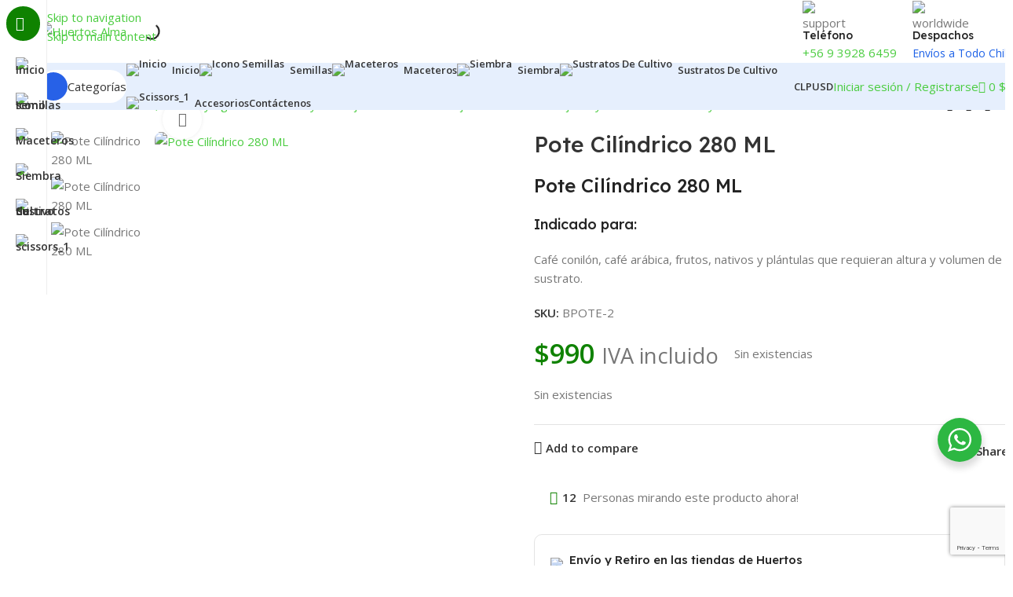

--- FILE ---
content_type: text/html; charset=UTF-8
request_url: https://huertosalma.cl/producto/pote-cilindrico-280-ml/
body_size: 123582
content:
<!DOCTYPE html>
<html lang="es">
<head>
	<meta charset="UTF-8">
	<link rel="profile" href="https://gmpg.org/xfn/11">
	<link rel="pingback" href="https://huertosalma.cl/xmlrpc.php">

	<meta name='robots' content='index, follow, max-image-preview:large, max-snippet:-1, max-video-preview:-1' />
<!-- Etiqueta de Google (gtag.js) modo de consentimiento dataLayer añadido por Site Kit -->
<script type="text/javascript" id="google_gtagjs-js-consent-mode-data-layer">
/* <![CDATA[ */
window.dataLayer = window.dataLayer || [];function gtag(){dataLayer.push(arguments);}
gtag('consent', 'default', {"ad_personalization":"denied","ad_storage":"denied","ad_user_data":"denied","analytics_storage":"denied","functionality_storage":"denied","security_storage":"denied","personalization_storage":"denied","region":["AT","BE","BG","CH","CY","CZ","DE","DK","EE","ES","FI","FR","GB","GR","HR","HU","IE","IS","IT","LI","LT","LU","LV","MT","NL","NO","PL","PT","RO","SE","SI","SK"],"wait_for_update":500});
window._googlesitekitConsentCategoryMap = {"statistics":["analytics_storage"],"marketing":["ad_storage","ad_user_data","ad_personalization"],"functional":["functionality_storage","security_storage"],"preferences":["personalization_storage"]};
window._googlesitekitConsents = {"ad_personalization":"denied","ad_storage":"denied","ad_user_data":"denied","analytics_storage":"denied","functionality_storage":"denied","security_storage":"denied","personalization_storage":"denied","region":["AT","BE","BG","CH","CY","CZ","DE","DK","EE","ES","FI","FR","GB","GR","HR","HU","IE","IS","IT","LI","LT","LU","LV","MT","NL","NO","PL","PT","RO","SE","SI","SK"],"wait_for_update":500};
/* ]]> */
</script>
<!-- Fin de la etiqueta Google (gtag.js) modo de consentimiento dataLayer añadido por Site Kit -->

	<!-- This site is optimized with the Yoast SEO Premium plugin v24.6 (Yoast SEO v26.8) - https://yoast.com/product/yoast-seo-premium-wordpress/ -->
	<title>ᐅ Pote Cilíndrico 280 ML 🌾 Huertos Alma ☘️</title>
	<meta name="description" content="Pote Cilíndrico 280 ML Indicado para: Café conilón, café arábica, frutos, nativos y plántulas que requieran altura y volumen de sustrato. 🌿" />
	<link rel="canonical" href="https://huertosalma.cl/producto/pote-cilindrico-280-ml/" />
	<meta property="og:locale" content="es_ES" />
	<meta property="og:type" content="product" />
	<meta property="og:title" content="Pote Cilíndrico 280 ML" />
	<meta property="og:description" content="Pote Cilíndrico 280 ML Indicado para: Café conilón, café arábica, frutos, nativos y plántulas que requieran altura y volumen de sustrato. 🌿" />
	<meta property="og:url" content="https://huertosalma.cl/producto/pote-cilindrico-280-ml/" />
	<meta property="og:site_name" content="Huertos Alma" />
	<meta property="article:modified_time" content="2025-11-02T04:05:02+00:00" />
	<meta property="og:image" content="https://huertosalma.cl/wp-content/uploads/2020/09/Pote-Cilíndrico-280-ML.jpg" />
	<meta property="og:image:width" content="400" />
	<meta property="og:image:height" content="267" />
	<meta property="og:image:type" content="image/jpeg" /><meta property="og:image" content="https://huertosalma.cl/wp-content/uploads/2020/09/produto-02d-01.jpg" />
	<meta property="og:image:width" content="800" />
	<meta property="og:image:height" content="246" />
	<meta property="og:image:type" content="image/jpeg" />
	<meta name="twitter:card" content="summary_large_image" />
	<meta name="twitter:site" content="@almahuertos" />
	<meta name="twitter:label1" content="Precio" />
	<meta name="twitter:data1" content="&#036;990 IVA incluido" />
	<meta name="twitter:label2" content="Disponibilidad" />
	<meta name="twitter:data2" content="Sin existencias" />
	<script type="application/ld+json" class="yoast-schema-graph">{"@context":"https://schema.org","@graph":[{"@type":["WebPage","ItemPage"],"@id":"https://huertosalma.cl/producto/pote-cilindrico-280-ml/","url":"https://huertosalma.cl/producto/pote-cilindrico-280-ml/","name":"ᐅ Pote Cilíndrico 280 ML 🌾 Huertos Alma ☘️","isPartOf":{"@id":"https://huertosalma.cl/#website"},"primaryImageOfPage":{"@id":"https://huertosalma.cl/producto/pote-cilindrico-280-ml/#primaryimage"},"image":{"@id":"https://huertosalma.cl/producto/pote-cilindrico-280-ml/#primaryimage"},"thumbnailUrl":"https://huertosalma.cl/wp-content/uploads/2020/09/Pote-Cilíndrico-280-ML.jpg","description":"Pote Cilíndrico 280 ML Indicado para: Café conilón, café arábica, frutos, nativos y plántulas que requieran altura y volumen de sustrato. 🌿","breadcrumb":{"@id":"https://huertosalma.cl/producto/pote-cilindrico-280-ml/#breadcrumb"},"inLanguage":"es","potentialAction":{"@type":"BuyAction","target":"https://huertosalma.cl/producto/pote-cilindrico-280-ml/"}},{"@type":"ImageObject","inLanguage":"es","@id":"https://huertosalma.cl/producto/pote-cilindrico-280-ml/#primaryimage","url":"https://huertosalma.cl/wp-content/uploads/2020/09/Pote-Cilíndrico-280-ML.jpg","contentUrl":"https://huertosalma.cl/wp-content/uploads/2020/09/Pote-Cilíndrico-280-ML.jpg","width":400,"height":267,"caption":"Pote Cilíndrico 280 ML"},{"@type":"BreadcrumbList","@id":"https://huertosalma.cl/producto/pote-cilindrico-280-ml/#breadcrumb","itemListElement":[{"@type":"ListItem","position":1,"name":"Inicio","item":"https://huertosalma.cl/"},{"@type":"ListItem","position":2,"name":"Tienda","item":"https://huertosalma.cl/shop/"},{"@type":"ListItem","position":3,"name":"Para Cultivar, Huerto y Agricola","item":"https://huertosalma.cl/categoria-producto/para-cultivar-huerto-y-agricola/"},{"@type":"ListItem","position":4,"name":"Macetas y Bandejas Plásticas","item":"https://huertosalma.cl/categoria-producto/para-cultivar-huerto-y-agricola/macetas-y-bandejas-plasticas/"},{"@type":"ListItem","position":5,"name":"Bandejas Plásticas","item":"https://huertosalma.cl/categoria-producto/para-cultivar-huerto-y-agricola/macetas-y-bandejas-plasticas/bandejas-plsticas/"},{"@type":"ListItem","position":6,"name":"Bandejas Inyectadas","item":"https://huertosalma.cl/categoria-producto/para-cultivar-huerto-y-agricola/macetas-y-bandejas-plasticas/bandejas-plsticas/bandejas-inyectadas/"},{"@type":"ListItem","position":7,"name":"Silvicultura y Fruta","item":"https://huertosalma.cl/categoria-producto/para-cultivar-huerto-y-agricola/macetas-y-bandejas-plasticas/bandejas-plsticas/bandejas-inyectadas/silvicultura-y-fruta/"}]},{"@type":"WebSite","@id":"https://huertosalma.cl/#website","url":"https://huertosalma.cl/","name":"Huertos Alma","description":"Huertos Alma Venta Online de Semillas, Almácigos, Fertilizantes, Abonos, Tierras, Herramientas, Insecticidas y Mucho Más! Compra Online Segura. Despacho a todo Chile.","publisher":{"@id":"https://huertosalma.cl/#organization"},"alternateName":"Huertosalma","potentialAction":[{"@type":"SearchAction","target":{"@type":"EntryPoint","urlTemplate":"https://huertosalma.cl/?s={search_term_string}"},"query-input":{"@type":"PropertyValueSpecification","valueRequired":true,"valueName":"search_term_string"}}],"inLanguage":"es"},{"@type":"Organization","@id":"https://huertosalma.cl/#organization","name":"Huertos Alma","alternateName":"Huertosalma","url":"https://huertosalma.cl/","logo":{"@type":"ImageObject","inLanguage":"es","@id":"https://huertosalma.cl/#/schema/logo/image/","url":"https://huertosalma.cl/wp-content/uploads/2021/03/LOGO_FINAL.png","contentUrl":"https://huertosalma.cl/wp-content/uploads/2021/03/LOGO_FINAL.png","width":1773,"height":1772,"caption":"Huertos Alma"},"image":{"@id":"https://huertosalma.cl/#/schema/logo/image/"},"sameAs":["https://www.facebook.com/huertos.alma","https://x.com/almahuertos","https://www.instagram.com/huertosalma/","https://www.linkedin.com/in/huertos-alma-8970171b1/","https://www.pinterest.cl/HuertosAlma/"],"description":"Huertos Alma Venta Online de Semillas, Almácigos, Fertilizantes, Abonos, Tierras, Herramientas, Insecticidas y Mucho Más! Compra Online Segura. Despacho a todo Chile.","email":"info@huertosalmsa.cl"}]}</script>
	<meta property="product:price:amount" content="990" />
	<meta property="product:price:currency" content="CLP" />
	<meta property="og:availability" content="out of stock" />
	<meta property="product:availability" content="out of stock" />
	<meta property="product:retailer_item_id" content="BPOTE-2" />
	<meta property="product:condition" content="new" />
	<!-- / Yoast SEO Premium plugin. -->


<link rel='dns-prefetch' href='//www.googletagmanager.com' />
<link rel='dns-prefetch' href='//fonts.googleapis.com' />
<link rel='dns-prefetch' href='//pagead2.googlesyndication.com' />
<link rel='dns-prefetch' href='//fundingchoicesmessages.google.com' />
<link rel="alternate" type="application/rss+xml" title="Huertos Alma &raquo; Feed" href="https://huertosalma.cl/feed/" />
<link rel="alternate" type="application/rss+xml" title="Huertos Alma &raquo; Feed de los comentarios" href="https://huertosalma.cl/comments/feed/" />
<link rel="alternate" type="application/rss+xml" title="Huertos Alma &raquo; Comentario Pote Cilíndrico 280 ML del feed" href="https://huertosalma.cl/producto/pote-cilindrico-280-ml/feed/" />
<link rel="alternate" title="oEmbed (JSON)" type="application/json+oembed" href="https://huertosalma.cl/wp-json/oembed/1.0/embed?url=https%3A%2F%2Fhuertosalma.cl%2Fproducto%2Fpote-cilindrico-280-ml%2F" />
<link rel="alternate" title="oEmbed (XML)" type="text/xml+oembed" href="https://huertosalma.cl/wp-json/oembed/1.0/embed?url=https%3A%2F%2Fhuertosalma.cl%2Fproducto%2Fpote-cilindrico-280-ml%2F&#038;format=xml" />
<style id='wp-img-auto-sizes-contain-inline-css' type='text/css'>
img:is([sizes=auto i],[sizes^="auto," i]){contain-intrinsic-size:3000px 1500px}
/*# sourceURL=wp-img-auto-sizes-contain-inline-css */
</style>
<link rel='stylesheet' id='wp-block-library-css' href='https://huertosalma.cl/wp-includes/css/dist/block-library/style.min.css?ver=6.9' type='text/css' media='all' />
<link rel='stylesheet' id='nta-css-popup-css' href='https://huertosalma.cl/wp-content/plugins/whatsapp-for-wordpress/assets/dist/css/style.css?ver=6.9' type='text/css' media='all' />
<style id='global-styles-inline-css' type='text/css'>
:root{--wp--preset--aspect-ratio--square: 1;--wp--preset--aspect-ratio--4-3: 4/3;--wp--preset--aspect-ratio--3-4: 3/4;--wp--preset--aspect-ratio--3-2: 3/2;--wp--preset--aspect-ratio--2-3: 2/3;--wp--preset--aspect-ratio--16-9: 16/9;--wp--preset--aspect-ratio--9-16: 9/16;--wp--preset--color--black: #000000;--wp--preset--color--cyan-bluish-gray: #abb8c3;--wp--preset--color--white: #ffffff;--wp--preset--color--pale-pink: #f78da7;--wp--preset--color--vivid-red: #cf2e2e;--wp--preset--color--luminous-vivid-orange: #ff6900;--wp--preset--color--luminous-vivid-amber: #fcb900;--wp--preset--color--light-green-cyan: #7bdcb5;--wp--preset--color--vivid-green-cyan: #00d084;--wp--preset--color--pale-cyan-blue: #8ed1fc;--wp--preset--color--vivid-cyan-blue: #0693e3;--wp--preset--color--vivid-purple: #9b51e0;--wp--preset--gradient--vivid-cyan-blue-to-vivid-purple: linear-gradient(135deg,rgb(6,147,227) 0%,rgb(155,81,224) 100%);--wp--preset--gradient--light-green-cyan-to-vivid-green-cyan: linear-gradient(135deg,rgb(122,220,180) 0%,rgb(0,208,130) 100%);--wp--preset--gradient--luminous-vivid-amber-to-luminous-vivid-orange: linear-gradient(135deg,rgb(252,185,0) 0%,rgb(255,105,0) 100%);--wp--preset--gradient--luminous-vivid-orange-to-vivid-red: linear-gradient(135deg,rgb(255,105,0) 0%,rgb(207,46,46) 100%);--wp--preset--gradient--very-light-gray-to-cyan-bluish-gray: linear-gradient(135deg,rgb(238,238,238) 0%,rgb(169,184,195) 100%);--wp--preset--gradient--cool-to-warm-spectrum: linear-gradient(135deg,rgb(74,234,220) 0%,rgb(151,120,209) 20%,rgb(207,42,186) 40%,rgb(238,44,130) 60%,rgb(251,105,98) 80%,rgb(254,248,76) 100%);--wp--preset--gradient--blush-light-purple: linear-gradient(135deg,rgb(255,206,236) 0%,rgb(152,150,240) 100%);--wp--preset--gradient--blush-bordeaux: linear-gradient(135deg,rgb(254,205,165) 0%,rgb(254,45,45) 50%,rgb(107,0,62) 100%);--wp--preset--gradient--luminous-dusk: linear-gradient(135deg,rgb(255,203,112) 0%,rgb(199,81,192) 50%,rgb(65,88,208) 100%);--wp--preset--gradient--pale-ocean: linear-gradient(135deg,rgb(255,245,203) 0%,rgb(182,227,212) 50%,rgb(51,167,181) 100%);--wp--preset--gradient--electric-grass: linear-gradient(135deg,rgb(202,248,128) 0%,rgb(113,206,126) 100%);--wp--preset--gradient--midnight: linear-gradient(135deg,rgb(2,3,129) 0%,rgb(40,116,252) 100%);--wp--preset--font-size--small: 13px;--wp--preset--font-size--medium: 20px;--wp--preset--font-size--large: 36px;--wp--preset--font-size--x-large: 42px;--wp--preset--spacing--20: 0.44rem;--wp--preset--spacing--30: 0.67rem;--wp--preset--spacing--40: 1rem;--wp--preset--spacing--50: 1.5rem;--wp--preset--spacing--60: 2.25rem;--wp--preset--spacing--70: 3.38rem;--wp--preset--spacing--80: 5.06rem;--wp--preset--shadow--natural: 6px 6px 9px rgba(0, 0, 0, 0.2);--wp--preset--shadow--deep: 12px 12px 50px rgba(0, 0, 0, 0.4);--wp--preset--shadow--sharp: 6px 6px 0px rgba(0, 0, 0, 0.2);--wp--preset--shadow--outlined: 6px 6px 0px -3px rgb(255, 255, 255), 6px 6px rgb(0, 0, 0);--wp--preset--shadow--crisp: 6px 6px 0px rgb(0, 0, 0);}:where(body) { margin: 0; }.wp-site-blocks > .alignleft { float: left; margin-right: 2em; }.wp-site-blocks > .alignright { float: right; margin-left: 2em; }.wp-site-blocks > .aligncenter { justify-content: center; margin-left: auto; margin-right: auto; }:where(.is-layout-flex){gap: 0.5em;}:where(.is-layout-grid){gap: 0.5em;}.is-layout-flow > .alignleft{float: left;margin-inline-start: 0;margin-inline-end: 2em;}.is-layout-flow > .alignright{float: right;margin-inline-start: 2em;margin-inline-end: 0;}.is-layout-flow > .aligncenter{margin-left: auto !important;margin-right: auto !important;}.is-layout-constrained > .alignleft{float: left;margin-inline-start: 0;margin-inline-end: 2em;}.is-layout-constrained > .alignright{float: right;margin-inline-start: 2em;margin-inline-end: 0;}.is-layout-constrained > .aligncenter{margin-left: auto !important;margin-right: auto !important;}.is-layout-constrained > :where(:not(.alignleft):not(.alignright):not(.alignfull)){margin-left: auto !important;margin-right: auto !important;}body .is-layout-flex{display: flex;}.is-layout-flex{flex-wrap: wrap;align-items: center;}.is-layout-flex > :is(*, div){margin: 0;}body .is-layout-grid{display: grid;}.is-layout-grid > :is(*, div){margin: 0;}body{padding-top: 0px;padding-right: 0px;padding-bottom: 0px;padding-left: 0px;}a:where(:not(.wp-element-button)){text-decoration: none;}:root :where(.wp-element-button, .wp-block-button__link){background-color: #32373c;border-width: 0;color: #fff;font-family: inherit;font-size: inherit;font-style: inherit;font-weight: inherit;letter-spacing: inherit;line-height: inherit;padding-top: calc(0.667em + 2px);padding-right: calc(1.333em + 2px);padding-bottom: calc(0.667em + 2px);padding-left: calc(1.333em + 2px);text-decoration: none;text-transform: inherit;}.has-black-color{color: var(--wp--preset--color--black) !important;}.has-cyan-bluish-gray-color{color: var(--wp--preset--color--cyan-bluish-gray) !important;}.has-white-color{color: var(--wp--preset--color--white) !important;}.has-pale-pink-color{color: var(--wp--preset--color--pale-pink) !important;}.has-vivid-red-color{color: var(--wp--preset--color--vivid-red) !important;}.has-luminous-vivid-orange-color{color: var(--wp--preset--color--luminous-vivid-orange) !important;}.has-luminous-vivid-amber-color{color: var(--wp--preset--color--luminous-vivid-amber) !important;}.has-light-green-cyan-color{color: var(--wp--preset--color--light-green-cyan) !important;}.has-vivid-green-cyan-color{color: var(--wp--preset--color--vivid-green-cyan) !important;}.has-pale-cyan-blue-color{color: var(--wp--preset--color--pale-cyan-blue) !important;}.has-vivid-cyan-blue-color{color: var(--wp--preset--color--vivid-cyan-blue) !important;}.has-vivid-purple-color{color: var(--wp--preset--color--vivid-purple) !important;}.has-black-background-color{background-color: var(--wp--preset--color--black) !important;}.has-cyan-bluish-gray-background-color{background-color: var(--wp--preset--color--cyan-bluish-gray) !important;}.has-white-background-color{background-color: var(--wp--preset--color--white) !important;}.has-pale-pink-background-color{background-color: var(--wp--preset--color--pale-pink) !important;}.has-vivid-red-background-color{background-color: var(--wp--preset--color--vivid-red) !important;}.has-luminous-vivid-orange-background-color{background-color: var(--wp--preset--color--luminous-vivid-orange) !important;}.has-luminous-vivid-amber-background-color{background-color: var(--wp--preset--color--luminous-vivid-amber) !important;}.has-light-green-cyan-background-color{background-color: var(--wp--preset--color--light-green-cyan) !important;}.has-vivid-green-cyan-background-color{background-color: var(--wp--preset--color--vivid-green-cyan) !important;}.has-pale-cyan-blue-background-color{background-color: var(--wp--preset--color--pale-cyan-blue) !important;}.has-vivid-cyan-blue-background-color{background-color: var(--wp--preset--color--vivid-cyan-blue) !important;}.has-vivid-purple-background-color{background-color: var(--wp--preset--color--vivid-purple) !important;}.has-black-border-color{border-color: var(--wp--preset--color--black) !important;}.has-cyan-bluish-gray-border-color{border-color: var(--wp--preset--color--cyan-bluish-gray) !important;}.has-white-border-color{border-color: var(--wp--preset--color--white) !important;}.has-pale-pink-border-color{border-color: var(--wp--preset--color--pale-pink) !important;}.has-vivid-red-border-color{border-color: var(--wp--preset--color--vivid-red) !important;}.has-luminous-vivid-orange-border-color{border-color: var(--wp--preset--color--luminous-vivid-orange) !important;}.has-luminous-vivid-amber-border-color{border-color: var(--wp--preset--color--luminous-vivid-amber) !important;}.has-light-green-cyan-border-color{border-color: var(--wp--preset--color--light-green-cyan) !important;}.has-vivid-green-cyan-border-color{border-color: var(--wp--preset--color--vivid-green-cyan) !important;}.has-pale-cyan-blue-border-color{border-color: var(--wp--preset--color--pale-cyan-blue) !important;}.has-vivid-cyan-blue-border-color{border-color: var(--wp--preset--color--vivid-cyan-blue) !important;}.has-vivid-purple-border-color{border-color: var(--wp--preset--color--vivid-purple) !important;}.has-vivid-cyan-blue-to-vivid-purple-gradient-background{background: var(--wp--preset--gradient--vivid-cyan-blue-to-vivid-purple) !important;}.has-light-green-cyan-to-vivid-green-cyan-gradient-background{background: var(--wp--preset--gradient--light-green-cyan-to-vivid-green-cyan) !important;}.has-luminous-vivid-amber-to-luminous-vivid-orange-gradient-background{background: var(--wp--preset--gradient--luminous-vivid-amber-to-luminous-vivid-orange) !important;}.has-luminous-vivid-orange-to-vivid-red-gradient-background{background: var(--wp--preset--gradient--luminous-vivid-orange-to-vivid-red) !important;}.has-very-light-gray-to-cyan-bluish-gray-gradient-background{background: var(--wp--preset--gradient--very-light-gray-to-cyan-bluish-gray) !important;}.has-cool-to-warm-spectrum-gradient-background{background: var(--wp--preset--gradient--cool-to-warm-spectrum) !important;}.has-blush-light-purple-gradient-background{background: var(--wp--preset--gradient--blush-light-purple) !important;}.has-blush-bordeaux-gradient-background{background: var(--wp--preset--gradient--blush-bordeaux) !important;}.has-luminous-dusk-gradient-background{background: var(--wp--preset--gradient--luminous-dusk) !important;}.has-pale-ocean-gradient-background{background: var(--wp--preset--gradient--pale-ocean) !important;}.has-electric-grass-gradient-background{background: var(--wp--preset--gradient--electric-grass) !important;}.has-midnight-gradient-background{background: var(--wp--preset--gradient--midnight) !important;}.has-small-font-size{font-size: var(--wp--preset--font-size--small) !important;}.has-medium-font-size{font-size: var(--wp--preset--font-size--medium) !important;}.has-large-font-size{font-size: var(--wp--preset--font-size--large) !important;}.has-x-large-font-size{font-size: var(--wp--preset--font-size--x-large) !important;}
:where(.wp-block-post-template.is-layout-flex){gap: 1.25em;}:where(.wp-block-post-template.is-layout-grid){gap: 1.25em;}
:where(.wp-block-term-template.is-layout-flex){gap: 1.25em;}:where(.wp-block-term-template.is-layout-grid){gap: 1.25em;}
:where(.wp-block-columns.is-layout-flex){gap: 2em;}:where(.wp-block-columns.is-layout-grid){gap: 2em;}
:root :where(.wp-block-pullquote){font-size: 1.5em;line-height: 1.6;}
/*# sourceURL=global-styles-inline-css */
</style>
<link rel='stylesheet' id='sr7css-css' href='//huertosalma.cl/wp-content/plugins/revslider/public/css/sr7.css?ver=6.7.29' type='text/css' media='all' />
<style id='woocommerce-inline-inline-css' type='text/css'>
.woocommerce form .form-row .required { visibility: visible; }
/*# sourceURL=woocommerce-inline-inline-css */
</style>
<link rel='stylesheet' id='woomelly-frontend-css' href='https://huertosalma.cl/wp-content/plugins/woomelly/assets/css/frontend.min.css?ver=3.1.3.2' type='text/css' media='all' />
<link rel='stylesheet' id='dgwt-wcas-style-css' href='https://huertosalma.cl/wp-content/plugins/ajax-search-for-woocommerce/assets/css/style.min.css?ver=1.32.2' type='text/css' media='all' />
<link rel='stylesheet' id='pwb-styles-frontend-css' href='https://huertosalma.cl/wp-content/plugins/perfect-woocommerce-brands/build/frontend/css/style.css?ver=3.6.8' type='text/css' media='all' />
<link rel='stylesheet' id='wd-widget-price-filter-css' href='https://huertosalma.cl/wp-content/themes/woodmart/css/parts/woo-widget-price-filter.min.css?ver=8.3.9' type='text/css' media='all' />
<link rel='stylesheet' id='wd-widget-woo-other-css' href='https://huertosalma.cl/wp-content/themes/woodmart/css/parts/woo-widget-other.min.css?ver=8.3.9' type='text/css' media='all' />
<link rel='stylesheet' id='elementor-icons-css' href='https://huertosalma.cl/wp-content/plugins/elementor/assets/lib/eicons/css/elementor-icons.min.css?ver=5.47.0' type='text/css' media='all' />
<link rel='stylesheet' id='elementor-frontend-css' href='https://huertosalma.cl/wp-content/plugins/elementor/assets/css/frontend.min.css?ver=3.35.0-beta1' type='text/css' media='all' />
<link rel='stylesheet' id='elementor-post-37662-css' href='https://huertosalma.cl/wp-content/uploads/elementor/css/post-37662.css?ver=1769016353' type='text/css' media='all' />
<link rel='stylesheet' id='wd-style-base-css' href='https://huertosalma.cl/wp-content/themes/woodmart/css/parts/base.min.css?ver=8.3.9' type='text/css' media='all' />
<link rel='stylesheet' id='wd-helpers-wpb-elem-css' href='https://huertosalma.cl/wp-content/themes/woodmart/css/parts/helpers-wpb-elem.min.css?ver=8.3.9' type='text/css' media='all' />
<link rel='stylesheet' id='wd-revolution-slider-css' href='https://huertosalma.cl/wp-content/themes/woodmart/css/parts/int-rev-slider.min.css?ver=8.3.9' type='text/css' media='all' />
<link rel='stylesheet' id='wd-elementor-base-css' href='https://huertosalma.cl/wp-content/themes/woodmart/css/parts/int-elem-base.min.css?ver=8.3.9' type='text/css' media='all' />
<link rel='stylesheet' id='wd-elementor-pro-base-css' href='https://huertosalma.cl/wp-content/themes/woodmart/css/parts/int-elementor-pro.min.css?ver=8.3.9' type='text/css' media='all' />
<link rel='stylesheet' id='wd-woocommerce-base-css' href='https://huertosalma.cl/wp-content/themes/woodmart/css/parts/woocommerce-base.min.css?ver=8.3.9' type='text/css' media='all' />
<link rel='stylesheet' id='wd-mod-star-rating-css' href='https://huertosalma.cl/wp-content/themes/woodmart/css/parts/mod-star-rating.min.css?ver=8.3.9' type='text/css' media='all' />
<link rel='stylesheet' id='wd-woocommerce-block-notices-css' href='https://huertosalma.cl/wp-content/themes/woodmart/css/parts/woo-mod-block-notices.min.css?ver=8.3.9' type='text/css' media='all' />
<link rel='stylesheet' id='wd-woo-mod-quantity-css' href='https://huertosalma.cl/wp-content/themes/woodmart/css/parts/woo-mod-quantity.min.css?ver=8.3.9' type='text/css' media='all' />
<link rel='stylesheet' id='wd-woo-single-prod-el-base-css' href='https://huertosalma.cl/wp-content/themes/woodmart/css/parts/woo-single-prod-el-base.min.css?ver=8.3.9' type='text/css' media='all' />
<link rel='stylesheet' id='wd-woo-mod-stock-status-css' href='https://huertosalma.cl/wp-content/themes/woodmart/css/parts/woo-mod-stock-status.min.css?ver=8.3.9' type='text/css' media='all' />
<link rel='stylesheet' id='wd-woo-opt-hide-larger-price-css' href='https://huertosalma.cl/wp-content/themes/woodmart/css/parts/woo-opt-hide-larger-price.min.css?ver=8.3.9' type='text/css' media='all' />
<link rel='stylesheet' id='wd-woo-mod-shop-attributes-css' href='https://huertosalma.cl/wp-content/themes/woodmart/css/parts/woo-mod-shop-attributes.min.css?ver=8.3.9' type='text/css' media='all' />
<link rel='stylesheet' id='wd-wp-blocks-css' href='https://huertosalma.cl/wp-content/themes/woodmart/css/parts/wp-blocks.min.css?ver=8.3.9' type='text/css' media='all' />
<link rel='stylesheet' id='child-style-css' href='https://huertosalma.cl/wp-content/themes/woodmart-child/style.css?ver=8.3.9' type='text/css' media='all' />
<link rel='stylesheet' id='wd-mod-nav-vertical-css' href='https://huertosalma.cl/wp-content/themes/woodmart/css/parts/mod-nav-vertical.min.css?ver=8.3.9' type='text/css' media='all' />
<link rel='stylesheet' id='wd-sticky-nav-css' href='https://huertosalma.cl/wp-content/themes/woodmart/css/parts/opt-sticky-nav.min.css?ver=8.3.9' type='text/css' media='all' />
<link rel='stylesheet' id='wd-header-base-css' href='https://huertosalma.cl/wp-content/themes/woodmart/css/parts/header-base.min.css?ver=8.3.9' type='text/css' media='all' />
<link rel='stylesheet' id='wd-mod-tools-css' href='https://huertosalma.cl/wp-content/themes/woodmart/css/parts/mod-tools.min.css?ver=8.3.9' type='text/css' media='all' />
<link rel='stylesheet' id='wd-header-search-css' href='https://huertosalma.cl/wp-content/themes/woodmart/css/parts/header-el-search.min.css?ver=8.3.9' type='text/css' media='all' />
<link rel='stylesheet' id='wd-header-search-form-css' href='https://huertosalma.cl/wp-content/themes/woodmart/css/parts/header-el-search-form.min.css?ver=8.3.9' type='text/css' media='all' />
<link rel='stylesheet' id='wd-wd-search-form-css' href='https://huertosalma.cl/wp-content/themes/woodmart/css/parts/wd-search-form.min.css?ver=8.3.9' type='text/css' media='all' />
<link rel='stylesheet' id='wd-wd-search-results-css' href='https://huertosalma.cl/wp-content/themes/woodmart/css/parts/wd-search-results.min.css?ver=8.3.9' type='text/css' media='all' />
<link rel='stylesheet' id='wd-wd-search-dropdown-css' href='https://huertosalma.cl/wp-content/themes/woodmart/css/parts/wd-search-dropdown.min.css?ver=8.3.9' type='text/css' media='all' />
<link rel='stylesheet' id='wd-header-elements-base-css' href='https://huertosalma.cl/wp-content/themes/woodmart/css/parts/header-el-base.min.css?ver=8.3.9' type='text/css' media='all' />
<link rel='stylesheet' id='wd-info-box-css' href='https://huertosalma.cl/wp-content/themes/woodmart/css/parts/el-info-box.min.css?ver=8.3.9' type='text/css' media='all' />
<link rel='stylesheet' id='wd-header-mobile-nav-dropdown-css' href='https://huertosalma.cl/wp-content/themes/woodmart/css/parts/header-el-mobile-nav-dropdown.min.css?ver=8.3.9' type='text/css' media='all' />
<link rel='stylesheet' id='wd-woo-mod-login-form-css' href='https://huertosalma.cl/wp-content/themes/woodmart/css/parts/woo-mod-login-form.min.css?ver=8.3.9' type='text/css' media='all' />
<link rel='stylesheet' id='wd-header-my-account-css' href='https://huertosalma.cl/wp-content/themes/woodmart/css/parts/header-el-my-account.min.css?ver=8.3.9' type='text/css' media='all' />
<link rel='stylesheet' id='wd-mod-tools-design-8-css' href='https://huertosalma.cl/wp-content/themes/woodmart/css/parts/mod-tools-design-8.min.css?ver=8.3.9' type='text/css' media='all' />
<link rel='stylesheet' id='wd-bg-navigation-css' href='https://huertosalma.cl/wp-content/themes/woodmart/css/parts/bg-navigation.min.css?ver=8.3.9' type='text/css' media='all' />
<link rel='stylesheet' id='wd-header-cart-side-css' href='https://huertosalma.cl/wp-content/themes/woodmart/css/parts/header-el-cart-side.min.css?ver=8.3.9' type='text/css' media='all' />
<link rel='stylesheet' id='wd-header-cart-css' href='https://huertosalma.cl/wp-content/themes/woodmart/css/parts/header-el-cart.min.css?ver=8.3.9' type='text/css' media='all' />
<link rel='stylesheet' id='wd-widget-shopping-cart-css' href='https://huertosalma.cl/wp-content/themes/woodmart/css/parts/woo-widget-shopping-cart.min.css?ver=8.3.9' type='text/css' media='all' />
<link rel='stylesheet' id='wd-widget-product-list-css' href='https://huertosalma.cl/wp-content/themes/woodmart/css/parts/woo-widget-product-list.min.css?ver=8.3.9' type='text/css' media='all' />
<link rel='stylesheet' id='wd-woo-single-prod-builder-css' href='https://huertosalma.cl/wp-content/themes/woodmart/css/parts/woo-single-prod-builder.min.css?ver=8.3.9' type='text/css' media='all' />
<link rel='stylesheet' id='wd-woo-el-breadcrumbs-builder-css' href='https://huertosalma.cl/wp-content/themes/woodmart/css/parts/woo-el-breadcrumbs-builder.min.css?ver=8.3.9' type='text/css' media='all' />
<link rel='stylesheet' id='wd-woo-single-prod-el-navigation-css' href='https://huertosalma.cl/wp-content/themes/woodmart/css/parts/woo-single-prod-el-navigation.min.css?ver=8.3.9' type='text/css' media='all' />
<link rel='stylesheet' id='wd-woo-single-prod-el-gallery-css' href='https://huertosalma.cl/wp-content/themes/woodmart/css/parts/woo-single-prod-el-gallery.min.css?ver=8.3.9' type='text/css' media='all' />
<link rel='stylesheet' id='wd-woo-single-prod-el-gallery-opt-thumb-left-desktop-css' href='https://huertosalma.cl/wp-content/themes/woodmart/css/parts/woo-single-prod-el-gallery-opt-thumb-left-desktop.min.css?ver=8.3.9' type='text/css' media='all' />
<link rel='stylesheet' id='wd-swiper-css' href='https://huertosalma.cl/wp-content/themes/woodmart/css/parts/lib-swiper.min.css?ver=8.3.9' type='text/css' media='all' />
<link rel='stylesheet' id='wd-swiper-arrows-css' href='https://huertosalma.cl/wp-content/themes/woodmart/css/parts/lib-swiper-arrows.min.css?ver=8.3.9' type='text/css' media='all' />
<link rel='stylesheet' id='wd-photoswipe-css' href='https://huertosalma.cl/wp-content/themes/woodmart/css/parts/lib-photoswipe.min.css?ver=8.3.9' type='text/css' media='all' />
<link rel='stylesheet' id='wd-social-icons-css' href='https://huertosalma.cl/wp-content/themes/woodmart/css/parts/el-social-icons.min.css?ver=8.3.9' type='text/css' media='all' />
<link rel='stylesheet' id='wd-woo-mod-product-info-css' href='https://huertosalma.cl/wp-content/themes/woodmart/css/parts/woo-mod-product-info.min.css?ver=8.3.9' type='text/css' media='all' />
<link rel='stylesheet' id='wd-woo-opt-visits-count-css' href='https://huertosalma.cl/wp-content/themes/woodmart/css/parts/woo-opt-visits-count.min.css?ver=8.3.9' type='text/css' media='all' />
<link rel='stylesheet' id='wd-list-css' href='https://huertosalma.cl/wp-content/themes/woodmart/css/parts/el-list.min.css?ver=8.3.9' type='text/css' media='all' />
<link rel='stylesheet' id='wd-el-list-css' href='https://huertosalma.cl/wp-content/themes/woodmart/css/parts/el-list-wpb-elem.min.css?ver=8.3.9' type='text/css' media='all' />
<link rel='stylesheet' id='wd-text-block-css' href='https://huertosalma.cl/wp-content/themes/woodmart/css/parts/el-text-block.min.css?ver=8.3.9' type='text/css' media='all' />
<link rel='stylesheet' id='wd-section-title-css' href='https://huertosalma.cl/wp-content/themes/woodmart/css/parts/el-section-title.min.css?ver=8.3.9' type='text/css' media='all' />
<link rel='stylesheet' id='wd-woo-single-prod-opt-rating-summary-css' href='https://huertosalma.cl/wp-content/themes/woodmart/css/parts/woo-single-prod-opt-rating-summary.min.css?ver=8.3.9' type='text/css' media='all' />
<link rel='stylesheet' id='wd-woo-single-prod-el-reviews-css' href='https://huertosalma.cl/wp-content/themes/woodmart/css/parts/woo-single-prod-el-reviews.min.css?ver=8.3.9' type='text/css' media='all' />
<link rel='stylesheet' id='wd-woo-single-prod-el-reviews-style-2-css' href='https://huertosalma.cl/wp-content/themes/woodmart/css/parts/woo-single-prod-el-reviews-style-2.min.css?ver=8.3.9' type='text/css' media='all' />
<link rel='stylesheet' id='wd-post-types-mod-comments-css' href='https://huertosalma.cl/wp-content/themes/woodmart/css/parts/post-types-mod-comments.min.css?ver=8.3.9' type='text/css' media='all' />
<link rel='stylesheet' id='wd-woo-mod-progress-bar-css' href='https://huertosalma.cl/wp-content/themes/woodmart/css/parts/woo-mod-progress-bar.min.css?ver=8.3.9' type='text/css' media='all' />
<link rel='stylesheet' id='wd-product-loop-css' href='https://huertosalma.cl/wp-content/themes/woodmart/css/parts/woo-product-loop.min.css?ver=8.3.9' type='text/css' media='all' />
<link rel='stylesheet' id='wd-product-loop-standard-css' href='https://huertosalma.cl/wp-content/themes/woodmart/css/parts/woo-product-loop-standard.min.css?ver=8.3.9' type='text/css' media='all' />
<link rel='stylesheet' id='wd-woo-mod-add-btn-replace-css' href='https://huertosalma.cl/wp-content/themes/woodmart/css/parts/woo-mod-add-btn-replace.min.css?ver=8.3.9' type='text/css' media='all' />
<link rel='stylesheet' id='wd-woo-mod-swatches-base-css' href='https://huertosalma.cl/wp-content/themes/woodmart/css/parts/woo-mod-swatches-base.min.css?ver=8.3.9' type='text/css' media='all' />
<link rel='stylesheet' id='wd-woo-opt-products-bg-css' href='https://huertosalma.cl/wp-content/themes/woodmart/css/parts/woo-opt-products-bg.min.css?ver=8.3.9' type='text/css' media='all' />
<link rel='stylesheet' id='wd-woo-opt-title-limit-css' href='https://huertosalma.cl/wp-content/themes/woodmart/css/parts/woo-opt-title-limit.min.css?ver=8.3.9' type='text/css' media='all' />
<link rel='stylesheet' id='wd-woo-opt-grid-gallery-css' href='https://huertosalma.cl/wp-content/themes/woodmart/css/parts/woo-opt-grid-gallery.min.css?ver=8.3.9' type='text/css' media='all' />
<link rel='stylesheet' id='wd-woo-mod-product-labels-css' href='https://huertosalma.cl/wp-content/themes/woodmart/css/parts/woo-mod-product-labels.min.css?ver=8.3.9' type='text/css' media='all' />
<link rel='stylesheet' id='wd-woo-prod-loop-small-css' href='https://huertosalma.cl/wp-content/themes/woodmart/css/parts/woo-prod-loop-small.min.css?ver=8.3.9' type='text/css' media='all' />
<link rel='stylesheet' id='wd-widget-collapse-css' href='https://huertosalma.cl/wp-content/themes/woodmart/css/parts/opt-widget-collapse.min.css?ver=8.3.9' type='text/css' media='all' />
<link rel='stylesheet' id='wd-footer-base-css' href='https://huertosalma.cl/wp-content/themes/woodmart/css/parts/footer-base.min.css?ver=8.3.9' type='text/css' media='all' />
<link rel='stylesheet' id='wd-social-icons-styles-css' href='https://huertosalma.cl/wp-content/themes/woodmart/css/parts/el-social-styles.min.css?ver=8.3.9' type='text/css' media='all' />
<link rel='stylesheet' id='wd-mod-nav-menu-label-css' href='https://huertosalma.cl/wp-content/themes/woodmart/css/parts/mod-nav-menu-label.min.css?ver=8.3.9' type='text/css' media='all' />
<link rel='stylesheet' id='wd-scroll-top-css' href='https://huertosalma.cl/wp-content/themes/woodmart/css/parts/opt-scrolltotop.min.css?ver=8.3.9' type='text/css' media='all' />
<link rel='stylesheet' id='wd-header-banner-css' href='https://huertosalma.cl/wp-content/themes/woodmart/css/parts/opt-header-banner.min.css?ver=8.3.9' type='text/css' media='all' />
<link rel='stylesheet' id='wd-header-my-account-sidebar-css' href='https://huertosalma.cl/wp-content/themes/woodmart/css/parts/header-el-my-account-sidebar.min.css?ver=8.3.9' type='text/css' media='all' />
<link rel='stylesheet' id='wd-bottom-toolbar-css' href='https://huertosalma.cl/wp-content/themes/woodmart/css/parts/opt-bottom-toolbar.min.css?ver=8.3.9' type='text/css' media='all' />
<link rel='stylesheet' id='xts-google-fonts-css' href='https://fonts.googleapis.com/css?family=Open+Sans%3A400%2C600%7CLexend+Deca%3A400%2C600%2C500%2C700&#038;ver=8.3.9' type='text/css' media='all' />
<link rel='stylesheet' id='elementor-gf-local-roboto-css' href='https://huertosalma.cl/wp-content/uploads/elementor/google-fonts/css/roboto.css?ver=1741122371' type='text/css' media='all' />
<link rel='stylesheet' id='elementor-gf-local-robotoslab-css' href='https://huertosalma.cl/wp-content/uploads/elementor/google-fonts/css/robotoslab.css?ver=1741122395' type='text/css' media='all' />
<script type="text/javascript" src="//huertosalma.cl/wp-content/plugins/revslider/public/js/libs/tptools.js?ver=6.7.29" id="tp-tools-js" async="async" data-wp-strategy="async"></script>
<script type="text/javascript" src="//huertosalma.cl/wp-content/plugins/revslider/public/js/sr7.js?ver=6.7.29" id="sr7-js" async="async" data-wp-strategy="async"></script>
<script type="text/javascript" src="https://huertosalma.cl/wp-includes/js/jquery/jquery.min.js?ver=3.7.1" id="jquery-core-js"></script>
<script type="text/javascript" src="https://huertosalma.cl/wp-includes/js/jquery/jquery-migrate.min.js?ver=3.4.1" id="jquery-migrate-js"></script>
<script type="text/javascript" src="https://huertosalma.cl/wp-content/plugins/woocommerce/assets/js/jquery-blockui/jquery.blockUI.min.js?ver=2.7.0-wc.10.4.3" id="wc-jquery-blockui-js" data-wp-strategy="defer"></script>
<script type="text/javascript" id="wc-add-to-cart-js-extra">
/* <![CDATA[ */
var wc_add_to_cart_params = {"ajax_url":"/wp-admin/admin-ajax.php","wc_ajax_url":"/?wc-ajax=%%endpoint%%","i18n_view_cart":"Ver carrito","cart_url":"https://huertosalma.cl/cart/","is_cart":"","cart_redirect_after_add":"no"};
//# sourceURL=wc-add-to-cart-js-extra
/* ]]> */
</script>
<script type="text/javascript" src="https://huertosalma.cl/wp-content/plugins/woocommerce/assets/js/frontend/add-to-cart.min.js?ver=10.4.3" id="wc-add-to-cart-js" defer="defer" data-wp-strategy="defer"></script>
<script type="text/javascript" src="https://huertosalma.cl/wp-content/plugins/woocommerce/assets/js/zoom/jquery.zoom.min.js?ver=1.7.21-wc.10.4.3" id="wc-zoom-js" defer="defer" data-wp-strategy="defer"></script>
<script type="text/javascript" id="wc-single-product-js-extra">
/* <![CDATA[ */
var wc_single_product_params = {"i18n_required_rating_text":"Por favor elige una puntuaci\u00f3n","i18n_rating_options":["1 de 5 estrellas","2 de 5 estrellas","3 de 5 estrellas","4 de 5 estrellas","5 de 5 estrellas"],"i18n_product_gallery_trigger_text":"Ver galer\u00eda de im\u00e1genes a pantalla completa","review_rating_required":"yes","flexslider":{"rtl":false,"animation":"slide","smoothHeight":true,"directionNav":false,"controlNav":"thumbnails","slideshow":false,"animationSpeed":500,"animationLoop":false,"allowOneSlide":false},"zoom_enabled":"","zoom_options":[],"photoswipe_enabled":"","photoswipe_options":{"shareEl":false,"closeOnScroll":false,"history":false,"hideAnimationDuration":0,"showAnimationDuration":0},"flexslider_enabled":""};
//# sourceURL=wc-single-product-js-extra
/* ]]> */
</script>
<script type="text/javascript" src="https://huertosalma.cl/wp-content/plugins/woocommerce/assets/js/frontend/single-product.min.js?ver=10.4.3" id="wc-single-product-js" defer="defer" data-wp-strategy="defer"></script>
<script type="text/javascript" src="https://huertosalma.cl/wp-content/plugins/woocommerce/assets/js/js-cookie/js.cookie.min.js?ver=2.1.4-wc.10.4.3" id="wc-js-cookie-js" data-wp-strategy="defer"></script>
<script type="text/javascript" src="https://huertosalma.cl/wp-content/plugins/woomelly/assets/js/frontend.min.js?ver=3.1.3.2" id="woomelly-frontend-js"></script>

<!-- Fragmento de código de la etiqueta de Google (gtag.js) añadida por Site Kit -->
<!-- Fragmento de código de Google Analytics añadido por Site Kit -->
<!-- Fragmento de código de Google Ads añadido por Site Kit -->
<script type="text/javascript" src="https://www.googletagmanager.com/gtag/js?id=G-NGWCWR925J" id="google_gtagjs-js" async></script>
<script type="text/javascript" id="google_gtagjs-js-after">
/* <![CDATA[ */
window.dataLayer = window.dataLayer || [];function gtag(){dataLayer.push(arguments);}
gtag("set","linker",{"domains":["huertosalma.cl"]});
gtag("js", new Date());
gtag("set", "developer_id.dZTNiMT", true);
gtag("config", "G-NGWCWR925J", {"googlesitekit_post_type":"product"});
gtag("config", "AW-2465537360");
 window._googlesitekit = window._googlesitekit || {}; window._googlesitekit.throttledEvents = []; window._googlesitekit.gtagEvent = (name, data) => { var key = JSON.stringify( { name, data } ); if ( !! window._googlesitekit.throttledEvents[ key ] ) { return; } window._googlesitekit.throttledEvents[ key ] = true; setTimeout( () => { delete window._googlesitekit.throttledEvents[ key ]; }, 5 ); gtag( "event", name, { ...data, event_source: "site-kit" } ); }; 
//# sourceURL=google_gtagjs-js-after
/* ]]> */
</script>
<script type="text/javascript" src="https://huertosalma.cl/wp-content/themes/woodmart/js/libs/device.min.js?ver=8.3.9" id="wd-device-library-js"></script>
<script type="text/javascript" src="https://huertosalma.cl/wp-content/themes/woodmart/js/scripts/global/scrollBar.min.js?ver=8.3.9" id="wd-scrollbar-js"></script>
<link rel="https://api.w.org/" href="https://huertosalma.cl/wp-json/" /><link rel="alternate" title="JSON" type="application/json" href="https://huertosalma.cl/wp-json/wp/v2/product/14013" /><link rel="EditURI" type="application/rsd+xml" title="RSD" href="https://huertosalma.cl/xmlrpc.php?rsd" />
<meta name="generator" content="WordPress 6.9" />
<meta name="generator" content="WooCommerce 10.4.3" />
<meta name="generator" content="Woomelly 3.1.3.2" />
<link rel='shortlink' href='https://huertosalma.cl/?p=14013' />
<meta name="generator" content="Site Kit by Google 1.170.0" />		<script type="text/javascript">
				(function(c,l,a,r,i,t,y){
					c[a]=c[a]||function(){(c[a].q=c[a].q||[]).push(arguments)};t=l.createElement(r);t.async=1;
					t.src="https://www.clarity.ms/tag/"+i+"?ref=wordpress";y=l.getElementsByTagName(r)[0];y.parentNode.insertBefore(t,y);
				})(window, document, "clarity", "script", "7746y35z49");
		</script>
				<style>
			.dgwt-wcas-ico-magnifier,.dgwt-wcas-ico-magnifier-handler{max-width:20px}.dgwt-wcas-search-wrapp{max-width:500px}.dgwt-wcas-search-wrapp .dgwt-wcas-sf-wrapp input[type=search].dgwt-wcas-search-input,.dgwt-wcas-search-wrapp .dgwt-wcas-sf-wrapp input[type=search].dgwt-wcas-search-input:hover,.dgwt-wcas-search-wrapp .dgwt-wcas-sf-wrapp input[type=search].dgwt-wcas-search-input:focus{background-color:#fff;color:#000;border-color:#55d600}.dgwt-wcas-sf-wrapp input[type=search].dgwt-wcas-search-input::placeholder{color:#000;opacity:.3}.dgwt-wcas-sf-wrapp input[type=search].dgwt-wcas-search-input::-webkit-input-placeholder{color:#000;opacity:.3}.dgwt-wcas-sf-wrapp input[type=search].dgwt-wcas-search-input:-moz-placeholder{color:#000;opacity:.3}.dgwt-wcas-sf-wrapp input[type=search].dgwt-wcas-search-input::-moz-placeholder{color:#000;opacity:.3}.dgwt-wcas-sf-wrapp input[type=search].dgwt-wcas-search-input:-ms-input-placeholder{color:#000}.dgwt-wcas-no-submit.dgwt-wcas-search-wrapp .dgwt-wcas-ico-magnifier path,.dgwt-wcas-search-wrapp .dgwt-wcas-close path{fill:#000}.dgwt-wcas-loader-circular-path{stroke:#000}.dgwt-wcas-preloader{opacity:.6}.dgwt-wcas-search-wrapp .dgwt-wcas-sf-wrapp .dgwt-wcas-search-submit::before{border-color:transparent #81d742}.dgwt-wcas-search-wrapp .dgwt-wcas-sf-wrapp .dgwt-wcas-search-submit:hover::before,.dgwt-wcas-search-wrapp .dgwt-wcas-sf-wrapp .dgwt-wcas-search-submit:focus::before{border-right-color:#81d742}.dgwt-wcas-search-wrapp .dgwt-wcas-sf-wrapp .dgwt-wcas-search-submit,.dgwt-wcas-om-bar .dgwt-wcas-om-return{background-color:#81d742;color:#fff}.dgwt-wcas-search-wrapp .dgwt-wcas-ico-magnifier,.dgwt-wcas-search-wrapp .dgwt-wcas-sf-wrapp .dgwt-wcas-search-submit svg path,.dgwt-wcas-om-bar .dgwt-wcas-om-return svg path{fill:#fff}.dgwt-wcas-search-icon{color:#5ad602}.dgwt-wcas-search-icon path{fill:#5ad602}		</style>
							<meta name="viewport" content="width=device-width, initial-scale=1.0, maximum-scale=1.0, user-scalable=no">
										<noscript><style>.woocommerce-product-gallery{ opacity: 1 !important; }</style></noscript>
	<meta name="google-site-verification" content="sMRHATpZ__Ow8Tl6X52qRFq0CJ4UpFe7uFdMyH9dt2M">
<!-- Metaetiquetas de Google AdSense añadidas por Site Kit -->
<meta name="google-adsense-platform-account" content="ca-host-pub-2644536267352236">
<meta name="google-adsense-platform-domain" content="sitekit.withgoogle.com">
<!-- Acabar con las metaetiquetas de Google AdSense añadidas por Site Kit -->
<meta name="generator" content="Elementor 3.35.0-beta1; features: additional_custom_breakpoints; settings: css_print_method-external, google_font-enabled, font_display-auto">
<style type="text/css">.recentcomments a{display:inline !important;padding:0 !important;margin:0 !important;}</style>			<style>
				.e-con.e-parent:nth-of-type(n+4):not(.e-lazyloaded):not(.e-no-lazyload),
				.e-con.e-parent:nth-of-type(n+4):not(.e-lazyloaded):not(.e-no-lazyload) * {
					background-image: none !important;
				}
				@media screen and (max-height: 1024px) {
					.e-con.e-parent:nth-of-type(n+3):not(.e-lazyloaded):not(.e-no-lazyload),
					.e-con.e-parent:nth-of-type(n+3):not(.e-lazyloaded):not(.e-no-lazyload) * {
						background-image: none !important;
					}
				}
				@media screen and (max-height: 640px) {
					.e-con.e-parent:nth-of-type(n+2):not(.e-lazyloaded):not(.e-no-lazyload),
					.e-con.e-parent:nth-of-type(n+2):not(.e-lazyloaded):not(.e-no-lazyload) * {
						background-image: none !important;
					}
				}
			</style>
			
<!-- Fragmento de código de Google Tag Manager añadido por Site Kit -->
<script type="text/javascript">
/* <![CDATA[ */

			( function( w, d, s, l, i ) {
				w[l] = w[l] || [];
				w[l].push( {'gtm.start': new Date().getTime(), event: 'gtm.js'} );
				var f = d.getElementsByTagName( s )[0],
					j = d.createElement( s ), dl = l != 'dataLayer' ? '&l=' + l : '';
				j.async = true;
				j.src = 'https://www.googletagmanager.com/gtm.js?id=' + i + dl;
				f.parentNode.insertBefore( j, f );
			} )( window, document, 'script', 'dataLayer', 'GTM-KB8W8FC' );
			
/* ]]> */
</script>

<!-- Final del fragmento de código de Google Tag Manager añadido por Site Kit -->

<!-- Fragmento de código de Google Adsense añadido por Site Kit -->
<script type="text/javascript" async="async" src="https://pagead2.googlesyndication.com/pagead/js/adsbygoogle.js?client=ca-pub-6130865167024966&amp;host=ca-host-pub-2644536267352236" crossorigin="anonymous"></script>

<!-- Final del fragmento de código de Google Adsense añadido por Site Kit -->

<!-- Fragmento de código de recuperación de bloqueo de anuncios de Google AdSense añadido por Site Kit. -->
<script async src="https://fundingchoicesmessages.google.com/i/pub-6130865167024966?ers=1"></script><script>(function() {function signalGooglefcPresent() {if (!window.frames['googlefcPresent']) {if (document.body) {const iframe = document.createElement('iframe'); iframe.style = 'width: 0; height: 0; border: none; z-index: -1000; left: -1000px; top: -1000px;'; iframe.style.display = 'none'; iframe.name = 'googlefcPresent'; document.body.appendChild(iframe);} else {setTimeout(signalGooglefcPresent, 0);}}}signalGooglefcPresent();})();</script>
<!-- Fragmento de código de finalización de recuperación de bloqueo de anuncios de Google AdSense añadido por Site Kit. -->

<!-- Fragmento de código de protección de errores de recuperación de bloqueo de anuncios de Google AdSense añadido por Site Kit. -->
<script>(function(){'use strict';function aa(a){var b=0;return function(){return b<a.length?{done:!1,value:a[b++]}:{done:!0}}}var ba=typeof Object.defineProperties=="function"?Object.defineProperty:function(a,b,c){if(a==Array.prototype||a==Object.prototype)return a;a[b]=c.value;return a};
function ca(a){a=["object"==typeof globalThis&&globalThis,a,"object"==typeof window&&window,"object"==typeof self&&self,"object"==typeof global&&global];for(var b=0;b<a.length;++b){var c=a[b];if(c&&c.Math==Math)return c}throw Error("Cannot find global object");}var da=ca(this);function l(a,b){if(b)a:{var c=da;a=a.split(".");for(var d=0;d<a.length-1;d++){var e=a[d];if(!(e in c))break a;c=c[e]}a=a[a.length-1];d=c[a];b=b(d);b!=d&&b!=null&&ba(c,a,{configurable:!0,writable:!0,value:b})}}
function ea(a){return a.raw=a}function n(a){var b=typeof Symbol!="undefined"&&Symbol.iterator&&a[Symbol.iterator];if(b)return b.call(a);if(typeof a.length=="number")return{next:aa(a)};throw Error(String(a)+" is not an iterable or ArrayLike");}function fa(a){for(var b,c=[];!(b=a.next()).done;)c.push(b.value);return c}var ha=typeof Object.create=="function"?Object.create:function(a){function b(){}b.prototype=a;return new b},p;
if(typeof Object.setPrototypeOf=="function")p=Object.setPrototypeOf;else{var q;a:{var ja={a:!0},ka={};try{ka.__proto__=ja;q=ka.a;break a}catch(a){}q=!1}p=q?function(a,b){a.__proto__=b;if(a.__proto__!==b)throw new TypeError(a+" is not extensible");return a}:null}var la=p;
function t(a,b){a.prototype=ha(b.prototype);a.prototype.constructor=a;if(la)la(a,b);else for(var c in b)if(c!="prototype")if(Object.defineProperties){var d=Object.getOwnPropertyDescriptor(b,c);d&&Object.defineProperty(a,c,d)}else a[c]=b[c];a.A=b.prototype}function ma(){for(var a=Number(this),b=[],c=a;c<arguments.length;c++)b[c-a]=arguments[c];return b}l("Object.is",function(a){return a?a:function(b,c){return b===c?b!==0||1/b===1/c:b!==b&&c!==c}});
l("Array.prototype.includes",function(a){return a?a:function(b,c){var d=this;d instanceof String&&(d=String(d));var e=d.length;c=c||0;for(c<0&&(c=Math.max(c+e,0));c<e;c++){var f=d[c];if(f===b||Object.is(f,b))return!0}return!1}});
l("String.prototype.includes",function(a){return a?a:function(b,c){if(this==null)throw new TypeError("The 'this' value for String.prototype.includes must not be null or undefined");if(b instanceof RegExp)throw new TypeError("First argument to String.prototype.includes must not be a regular expression");return this.indexOf(b,c||0)!==-1}});l("Number.MAX_SAFE_INTEGER",function(){return 9007199254740991});
l("Number.isFinite",function(a){return a?a:function(b){return typeof b!=="number"?!1:!isNaN(b)&&b!==Infinity&&b!==-Infinity}});l("Number.isInteger",function(a){return a?a:function(b){return Number.isFinite(b)?b===Math.floor(b):!1}});l("Number.isSafeInteger",function(a){return a?a:function(b){return Number.isInteger(b)&&Math.abs(b)<=Number.MAX_SAFE_INTEGER}});
l("Math.trunc",function(a){return a?a:function(b){b=Number(b);if(isNaN(b)||b===Infinity||b===-Infinity||b===0)return b;var c=Math.floor(Math.abs(b));return b<0?-c:c}});/*

 Copyright The Closure Library Authors.
 SPDX-License-Identifier: Apache-2.0
*/
var u=this||self;function v(a,b){a:{var c=["CLOSURE_FLAGS"];for(var d=u,e=0;e<c.length;e++)if(d=d[c[e]],d==null){c=null;break a}c=d}a=c&&c[a];return a!=null?a:b}function w(a){return a};function na(a){u.setTimeout(function(){throw a;},0)};var oa=v(610401301,!1),pa=v(188588736,!0),qa=v(645172343,v(1,!0));var x,ra=u.navigator;x=ra?ra.userAgentData||null:null;function z(a){return oa?x?x.brands.some(function(b){return(b=b.brand)&&b.indexOf(a)!=-1}):!1:!1}function A(a){var b;a:{if(b=u.navigator)if(b=b.userAgent)break a;b=""}return b.indexOf(a)!=-1};function B(){return oa?!!x&&x.brands.length>0:!1}function C(){return B()?z("Chromium"):(A("Chrome")||A("CriOS"))&&!(B()?0:A("Edge"))||A("Silk")};var sa=B()?!1:A("Trident")||A("MSIE");!A("Android")||C();C();A("Safari")&&(C()||(B()?0:A("Coast"))||(B()?0:A("Opera"))||(B()?0:A("Edge"))||(B()?z("Microsoft Edge"):A("Edg/"))||B()&&z("Opera"));var ta={},D=null;var ua=typeof Uint8Array!=="undefined",va=!sa&&typeof btoa==="function";var wa;function E(){return typeof BigInt==="function"};var F=typeof Symbol==="function"&&typeof Symbol()==="symbol";function xa(a){return typeof Symbol==="function"&&typeof Symbol()==="symbol"?Symbol():a}var G=xa(),ya=xa("2ex");var za=F?function(a,b){a[G]|=b}:function(a,b){a.g!==void 0?a.g|=b:Object.defineProperties(a,{g:{value:b,configurable:!0,writable:!0,enumerable:!1}})},H=F?function(a){return a[G]|0}:function(a){return a.g|0},I=F?function(a){return a[G]}:function(a){return a.g},J=F?function(a,b){a[G]=b}:function(a,b){a.g!==void 0?a.g=b:Object.defineProperties(a,{g:{value:b,configurable:!0,writable:!0,enumerable:!1}})};function Aa(a,b){J(b,(a|0)&-14591)}function Ba(a,b){J(b,(a|34)&-14557)};var K={},Ca={};function Da(a){return!(!a||typeof a!=="object"||a.g!==Ca)}function Ea(a){return a!==null&&typeof a==="object"&&!Array.isArray(a)&&a.constructor===Object}function L(a,b,c){if(!Array.isArray(a)||a.length)return!1;var d=H(a);if(d&1)return!0;if(!(b&&(Array.isArray(b)?b.includes(c):b.has(c))))return!1;J(a,d|1);return!0};var M=0,N=0;function Fa(a){var b=a>>>0;M=b;N=(a-b)/4294967296>>>0}function Ga(a){if(a<0){Fa(-a);var b=n(Ha(M,N));a=b.next().value;b=b.next().value;M=a>>>0;N=b>>>0}else Fa(a)}function Ia(a,b){b>>>=0;a>>>=0;if(b<=2097151)var c=""+(4294967296*b+a);else E()?c=""+(BigInt(b)<<BigInt(32)|BigInt(a)):(c=(a>>>24|b<<8)&16777215,b=b>>16&65535,a=(a&16777215)+c*6777216+b*6710656,c+=b*8147497,b*=2,a>=1E7&&(c+=a/1E7>>>0,a%=1E7),c>=1E7&&(b+=c/1E7>>>0,c%=1E7),c=b+Ja(c)+Ja(a));return c}
function Ja(a){a=String(a);return"0000000".slice(a.length)+a}function Ha(a,b){b=~b;a?a=~a+1:b+=1;return[a,b]};var Ka=/^-?([1-9][0-9]*|0)(\.[0-9]+)?$/;var O;function La(a,b){O=b;a=new a(b);O=void 0;return a}
function P(a,b,c){a==null&&(a=O);O=void 0;if(a==null){var d=96;c?(a=[c],d|=512):a=[];b&&(d=d&-16760833|(b&1023)<<14)}else{if(!Array.isArray(a))throw Error("narr");d=H(a);if(d&2048)throw Error("farr");if(d&64)return a;d|=64;if(c&&(d|=512,c!==a[0]))throw Error("mid");a:{c=a;var e=c.length;if(e){var f=e-1;if(Ea(c[f])){d|=256;b=f-(+!!(d&512)-1);if(b>=1024)throw Error("pvtlmt");d=d&-16760833|(b&1023)<<14;break a}}if(b){b=Math.max(b,e-(+!!(d&512)-1));if(b>1024)throw Error("spvt");d=d&-16760833|(b&1023)<<
14}}}J(a,d);return a};function Ma(a){switch(typeof a){case "number":return isFinite(a)?a:String(a);case "boolean":return a?1:0;case "object":if(a)if(Array.isArray(a)){if(L(a,void 0,0))return}else if(ua&&a!=null&&a instanceof Uint8Array){if(va){for(var b="",c=0,d=a.length-10240;c<d;)b+=String.fromCharCode.apply(null,a.subarray(c,c+=10240));b+=String.fromCharCode.apply(null,c?a.subarray(c):a);a=btoa(b)}else{b===void 0&&(b=0);if(!D){D={};c="ABCDEFGHIJKLMNOPQRSTUVWXYZabcdefghijklmnopqrstuvwxyz0123456789".split("");d=["+/=",
"+/","-_=","-_.","-_"];for(var e=0;e<5;e++){var f=c.concat(d[e].split(""));ta[e]=f;for(var g=0;g<f.length;g++){var h=f[g];D[h]===void 0&&(D[h]=g)}}}b=ta[b];c=Array(Math.floor(a.length/3));d=b[64]||"";for(e=f=0;f<a.length-2;f+=3){var k=a[f],m=a[f+1];h=a[f+2];g=b[k>>2];k=b[(k&3)<<4|m>>4];m=b[(m&15)<<2|h>>6];h=b[h&63];c[e++]=g+k+m+h}g=0;h=d;switch(a.length-f){case 2:g=a[f+1],h=b[(g&15)<<2]||d;case 1:a=a[f],c[e]=b[a>>2]+b[(a&3)<<4|g>>4]+h+d}a=c.join("")}return a}}return a};function Na(a,b,c){a=Array.prototype.slice.call(a);var d=a.length,e=b&256?a[d-1]:void 0;d+=e?-1:0;for(b=b&512?1:0;b<d;b++)a[b]=c(a[b]);if(e){b=a[b]={};for(var f in e)Object.prototype.hasOwnProperty.call(e,f)&&(b[f]=c(e[f]))}return a}function Oa(a,b,c,d,e){if(a!=null){if(Array.isArray(a))a=L(a,void 0,0)?void 0:e&&H(a)&2?a:Pa(a,b,c,d!==void 0,e);else if(Ea(a)){var f={},g;for(g in a)Object.prototype.hasOwnProperty.call(a,g)&&(f[g]=Oa(a[g],b,c,d,e));a=f}else a=b(a,d);return a}}
function Pa(a,b,c,d,e){var f=d||c?H(a):0;d=d?!!(f&32):void 0;a=Array.prototype.slice.call(a);for(var g=0;g<a.length;g++)a[g]=Oa(a[g],b,c,d,e);c&&c(f,a);return a}function Qa(a){return a.s===K?a.toJSON():Ma(a)};function Ra(a,b,c){c=c===void 0?Ba:c;if(a!=null){if(ua&&a instanceof Uint8Array)return b?a:new Uint8Array(a);if(Array.isArray(a)){var d=H(a);if(d&2)return a;b&&(b=d===0||!!(d&32)&&!(d&64||!(d&16)));return b?(J(a,(d|34)&-12293),a):Pa(a,Ra,d&4?Ba:c,!0,!0)}a.s===K&&(c=a.h,d=I(c),a=d&2?a:La(a.constructor,Sa(c,d,!0)));return a}}function Sa(a,b,c){var d=c||b&2?Ba:Aa,e=!!(b&32);a=Na(a,b,function(f){return Ra(f,e,d)});za(a,32|(c?2:0));return a};function Ta(a,b){a=a.h;return Ua(a,I(a),b)}function Va(a,b,c,d){b=d+(+!!(b&512)-1);if(!(b<0||b>=a.length||b>=c))return a[b]}
function Ua(a,b,c,d){if(c===-1)return null;var e=b>>14&1023||536870912;if(c>=e){if(b&256)return a[a.length-1][c]}else{var f=a.length;if(d&&b&256&&(d=a[f-1][c],d!=null)){if(Va(a,b,e,c)&&ya!=null){var g;a=(g=wa)!=null?g:wa={};g=a[ya]||0;g>=4||(a[ya]=g+1,g=Error(),g.__closure__error__context__984382||(g.__closure__error__context__984382={}),g.__closure__error__context__984382.severity="incident",na(g))}return d}return Va(a,b,e,c)}}
function Wa(a,b,c,d,e){var f=b>>14&1023||536870912;if(c>=f||e&&!qa){var g=b;if(b&256)e=a[a.length-1];else{if(d==null)return;e=a[f+(+!!(b&512)-1)]={};g|=256}e[c]=d;c<f&&(a[c+(+!!(b&512)-1)]=void 0);g!==b&&J(a,g)}else a[c+(+!!(b&512)-1)]=d,b&256&&(a=a[a.length-1],c in a&&delete a[c])}
function Xa(a,b){var c=Ya;var d=d===void 0?!1:d;var e=a.h;var f=I(e),g=Ua(e,f,b,d);if(g!=null&&typeof g==="object"&&g.s===K)c=g;else if(Array.isArray(g)){var h=H(g),k=h;k===0&&(k|=f&32);k|=f&2;k!==h&&J(g,k);c=new c(g)}else c=void 0;c!==g&&c!=null&&Wa(e,f,b,c,d);e=c;if(e==null)return e;a=a.h;f=I(a);f&2||(g=e,c=g.h,h=I(c),g=h&2?La(g.constructor,Sa(c,h,!1)):g,g!==e&&(e=g,Wa(a,f,b,e,d)));return e}function Za(a,b){a=Ta(a,b);return a==null||typeof a==="string"?a:void 0}
function $a(a,b){var c=c===void 0?0:c;a=Ta(a,b);if(a!=null)if(b=typeof a,b==="number"?Number.isFinite(a):b!=="string"?0:Ka.test(a))if(typeof a==="number"){if(a=Math.trunc(a),!Number.isSafeInteger(a)){Ga(a);b=M;var d=N;if(a=d&2147483648)b=~b+1>>>0,d=~d>>>0,b==0&&(d=d+1>>>0);b=d*4294967296+(b>>>0);a=a?-b:b}}else if(b=Math.trunc(Number(a)),Number.isSafeInteger(b))a=String(b);else{if(b=a.indexOf("."),b!==-1&&(a=a.substring(0,b)),!(a[0]==="-"?a.length<20||a.length===20&&Number(a.substring(0,7))>-922337:
a.length<19||a.length===19&&Number(a.substring(0,6))<922337)){if(a.length<16)Ga(Number(a));else if(E())a=BigInt(a),M=Number(a&BigInt(4294967295))>>>0,N=Number(a>>BigInt(32)&BigInt(4294967295));else{b=+(a[0]==="-");N=M=0;d=a.length;for(var e=b,f=(d-b)%6+b;f<=d;e=f,f+=6)e=Number(a.slice(e,f)),N*=1E6,M=M*1E6+e,M>=4294967296&&(N+=Math.trunc(M/4294967296),N>>>=0,M>>>=0);b&&(b=n(Ha(M,N)),a=b.next().value,b=b.next().value,M=a,N=b)}a=M;b=N;b&2147483648?E()?a=""+(BigInt(b|0)<<BigInt(32)|BigInt(a>>>0)):(b=
n(Ha(a,b)),a=b.next().value,b=b.next().value,a="-"+Ia(a,b)):a=Ia(a,b)}}else a=void 0;return a!=null?a:c}function R(a,b){var c=c===void 0?"":c;a=Za(a,b);return a!=null?a:c};var S;function T(a,b,c){this.h=P(a,b,c)}T.prototype.toJSON=function(){return ab(this)};T.prototype.s=K;T.prototype.toString=function(){try{return S=!0,ab(this).toString()}finally{S=!1}};
function ab(a){var b=S?a.h:Pa(a.h,Qa,void 0,void 0,!1);var c=!S;var d=pa?void 0:a.constructor.v;var e=I(c?a.h:b);if(a=b.length){var f=b[a-1],g=Ea(f);g?a--:f=void 0;e=+!!(e&512)-1;var h=b;if(g){b:{var k=f;var m={};g=!1;if(k)for(var r in k)if(Object.prototype.hasOwnProperty.call(k,r))if(isNaN(+r))m[r]=k[r];else{var y=k[r];Array.isArray(y)&&(L(y,d,+r)||Da(y)&&y.size===0)&&(y=null);y==null&&(g=!0);y!=null&&(m[r]=y)}if(g){for(var Q in m)break b;m=null}else m=k}k=m==null?f!=null:m!==f}for(var ia;a>0;a--){Q=
a-1;r=h[Q];Q-=e;if(!(r==null||L(r,d,Q)||Da(r)&&r.size===0))break;ia=!0}if(h!==b||k||ia){if(!c)h=Array.prototype.slice.call(h,0,a);else if(ia||k||m)h.length=a;m&&h.push(m)}b=h}return b};function bb(a){return function(b){if(b==null||b=="")b=new a;else{b=JSON.parse(b);if(!Array.isArray(b))throw Error("dnarr");za(b,32);b=La(a,b)}return b}};function cb(a){this.h=P(a)}t(cb,T);var db=bb(cb);var U;function V(a){this.g=a}V.prototype.toString=function(){return this.g+""};var eb={};function fb(a){if(U===void 0){var b=null;var c=u.trustedTypes;if(c&&c.createPolicy){try{b=c.createPolicy("goog#html",{createHTML:w,createScript:w,createScriptURL:w})}catch(d){u.console&&u.console.error(d.message)}U=b}else U=b}a=(b=U)?b.createScriptURL(a):a;return new V(a,eb)};/*

 SPDX-License-Identifier: Apache-2.0
*/
function gb(a){var b=ma.apply(1,arguments);if(b.length===0)return fb(a[0]);for(var c=a[0],d=0;d<b.length;d++)c+=encodeURIComponent(b[d])+a[d+1];return fb(c)};function hb(a,b){a.src=b instanceof V&&b.constructor===V?b.g:"type_error:TrustedResourceUrl";var c,d;(c=(b=(d=(c=(a.ownerDocument&&a.ownerDocument.defaultView||window).document).querySelector)==null?void 0:d.call(c,"script[nonce]"))?b.nonce||b.getAttribute("nonce")||"":"")&&a.setAttribute("nonce",c)};function ib(){return Math.floor(Math.random()*2147483648).toString(36)+Math.abs(Math.floor(Math.random()*2147483648)^Date.now()).toString(36)};function jb(a,b){b=String(b);a.contentType==="application/xhtml+xml"&&(b=b.toLowerCase());return a.createElement(b)}function kb(a){this.g=a||u.document||document};function lb(a){a=a===void 0?document:a;return a.createElement("script")};function mb(a,b,c,d,e,f){try{var g=a.g,h=lb(g);h.async=!0;hb(h,b);g.head.appendChild(h);h.addEventListener("load",function(){e();d&&g.head.removeChild(h)});h.addEventListener("error",function(){c>0?mb(a,b,c-1,d,e,f):(d&&g.head.removeChild(h),f())})}catch(k){f()}};var nb=u.atob("aHR0cHM6Ly93d3cuZ3N0YXRpYy5jb20vaW1hZ2VzL2ljb25zL21hdGVyaWFsL3N5c3RlbS8xeC93YXJuaW5nX2FtYmVyXzI0ZHAucG5n"),ob=u.atob("WW91IGFyZSBzZWVpbmcgdGhpcyBtZXNzYWdlIGJlY2F1c2UgYWQgb3Igc2NyaXB0IGJsb2NraW5nIHNvZnR3YXJlIGlzIGludGVyZmVyaW5nIHdpdGggdGhpcyBwYWdlLg=="),pb=u.atob("RGlzYWJsZSBhbnkgYWQgb3Igc2NyaXB0IGJsb2NraW5nIHNvZnR3YXJlLCB0aGVuIHJlbG9hZCB0aGlzIHBhZ2Uu");function qb(a,b,c){this.i=a;this.u=b;this.o=c;this.g=null;this.j=[];this.m=!1;this.l=new kb(this.i)}
function rb(a){if(a.i.body&&!a.m){var b=function(){sb(a);u.setTimeout(function(){tb(a,3)},50)};mb(a.l,a.u,2,!0,function(){u[a.o]||b()},b);a.m=!0}}
function sb(a){for(var b=W(1,5),c=0;c<b;c++){var d=X(a);a.i.body.appendChild(d);a.j.push(d)}b=X(a);b.style.bottom="0";b.style.left="0";b.style.position="fixed";b.style.width=W(100,110).toString()+"%";b.style.zIndex=W(2147483544,2147483644).toString();b.style.backgroundColor=ub(249,259,242,252,219,229);b.style.boxShadow="0 0 12px #888";b.style.color=ub(0,10,0,10,0,10);b.style.display="flex";b.style.justifyContent="center";b.style.fontFamily="Roboto, Arial";c=X(a);c.style.width=W(80,85).toString()+
"%";c.style.maxWidth=W(750,775).toString()+"px";c.style.margin="24px";c.style.display="flex";c.style.alignItems="flex-start";c.style.justifyContent="center";d=jb(a.l.g,"IMG");d.className=ib();d.src=nb;d.alt="Warning icon";d.style.height="24px";d.style.width="24px";d.style.paddingRight="16px";var e=X(a),f=X(a);f.style.fontWeight="bold";f.textContent=ob;var g=X(a);g.textContent=pb;Y(a,e,f);Y(a,e,g);Y(a,c,d);Y(a,c,e);Y(a,b,c);a.g=b;a.i.body.appendChild(a.g);b=W(1,5);for(c=0;c<b;c++)d=X(a),a.i.body.appendChild(d),
a.j.push(d)}function Y(a,b,c){for(var d=W(1,5),e=0;e<d;e++){var f=X(a);b.appendChild(f)}b.appendChild(c);c=W(1,5);for(d=0;d<c;d++)e=X(a),b.appendChild(e)}function W(a,b){return Math.floor(a+Math.random()*(b-a))}function ub(a,b,c,d,e,f){return"rgb("+W(Math.max(a,0),Math.min(b,255)).toString()+","+W(Math.max(c,0),Math.min(d,255)).toString()+","+W(Math.max(e,0),Math.min(f,255)).toString()+")"}function X(a){a=jb(a.l.g,"DIV");a.className=ib();return a}
function tb(a,b){b<=0||a.g!=null&&a.g.offsetHeight!==0&&a.g.offsetWidth!==0||(vb(a),sb(a),u.setTimeout(function(){tb(a,b-1)},50))}function vb(a){for(var b=n(a.j),c=b.next();!c.done;c=b.next())(c=c.value)&&c.parentNode&&c.parentNode.removeChild(c);a.j=[];(b=a.g)&&b.parentNode&&b.parentNode.removeChild(b);a.g=null};function wb(a,b,c,d,e){function f(k){document.body?g(document.body):k>0?u.setTimeout(function(){f(k-1)},e):b()}function g(k){k.appendChild(h);u.setTimeout(function(){h?(h.offsetHeight!==0&&h.offsetWidth!==0?b():a(),h.parentNode&&h.parentNode.removeChild(h)):a()},d)}var h=xb(c);f(3)}function xb(a){var b=document.createElement("div");b.className=a;b.style.width="1px";b.style.height="1px";b.style.position="absolute";b.style.left="-10000px";b.style.top="-10000px";b.style.zIndex="-10000";return b};function Ya(a){this.h=P(a)}t(Ya,T);function yb(a){this.h=P(a)}t(yb,T);var zb=bb(yb);function Ab(a){if(!a)return null;a=Za(a,4);var b;a===null||a===void 0?b=null:b=fb(a);return b};var Bb=ea([""]),Cb=ea([""]);function Db(a,b){this.m=a;this.o=new kb(a.document);this.g=b;this.j=R(this.g,1);this.u=Ab(Xa(this.g,2))||gb(Bb);this.i=!1;b=Ab(Xa(this.g,13))||gb(Cb);this.l=new qb(a.document,b,R(this.g,12))}Db.prototype.start=function(){Eb(this)};
function Eb(a){Fb(a);mb(a.o,a.u,3,!1,function(){a:{var b=a.j;var c=u.btoa(b);if(c=u[c]){try{var d=db(u.atob(c))}catch(e){b=!1;break a}b=b===Za(d,1)}else b=!1}b?Z(a,R(a.g,14)):(Z(a,R(a.g,8)),rb(a.l))},function(){wb(function(){Z(a,R(a.g,7));rb(a.l)},function(){return Z(a,R(a.g,6))},R(a.g,9),$a(a.g,10),$a(a.g,11))})}function Z(a,b){a.i||(a.i=!0,a=new a.m.XMLHttpRequest,a.open("GET",b,!0),a.send())}function Fb(a){var b=u.btoa(a.j);a.m[b]&&Z(a,R(a.g,5))};(function(a,b){u[a]=function(){var c=ma.apply(0,arguments);u[a]=function(){};b.call.apply(b,[null].concat(c instanceof Array?c:fa(n(c))))}})("__h82AlnkH6D91__",function(a){typeof window.atob==="function"&&(new Db(window,zb(window.atob(a)))).start()});}).call(this);

window.__h82AlnkH6D91__("[base64]/[base64]/[base64]/[base64]");</script>
<!-- Fragmento de código de finalización de protección de errores de recuperación de bloqueo de anuncios de Google AdSense añadido por Site Kit. -->
<link rel="preconnect" href="https://fonts.googleapis.com">
<link rel="preconnect" href="https://fonts.gstatic.com/" crossorigin>
<meta name="generator" content="Powered by Slider Revolution 6.7.29 - responsive, Mobile-Friendly Slider Plugin for WordPress with comfortable drag and drop interface." />
<link rel="icon" href="https://huertosalma.cl/wp-content/uploads/2021/03/cropped-LOGO_FINAL-64x64.png" sizes="32x32" />
<link rel="icon" href="https://huertosalma.cl/wp-content/uploads/2021/03/cropped-LOGO_FINAL-300x300.png" sizes="192x192" />
<link rel="apple-touch-icon" href="https://huertosalma.cl/wp-content/uploads/2021/03/cropped-LOGO_FINAL-300x300.png" />
<meta name="msapplication-TileImage" content="https://huertosalma.cl/wp-content/uploads/2021/03/cropped-LOGO_FINAL-300x300.png" />
<script>
	window._tpt			??= {};
	window.SR7			??= {};
	_tpt.R				??= {};
	_tpt.R.fonts		??= {};
	_tpt.R.fonts.customFonts??= {};
	SR7.devMode			=  false;
	SR7.F 				??= {};
	SR7.G				??= {};
	SR7.LIB				??= {};
	SR7.E				??= {};
	SR7.E.gAddons		??= {};
	SR7.E.php 			??= {};
	SR7.E.nonce			= '78e147ea31';
	SR7.E.ajaxurl		= 'https://huertosalma.cl/wp-admin/admin-ajax.php';
	SR7.E.resturl		= 'https://huertosalma.cl/wp-json/';
	SR7.E.slug_path		= 'revslider/revslider.php';
	SR7.E.slug			= 'revslider';
	SR7.E.plugin_url	= 'https://huertosalma.cl/wp-content/plugins/revslider/';
	SR7.E.wp_plugin_url = 'https://huertosalma.cl/wp-content/plugins/';
	SR7.E.revision		= '6.7.29';
	SR7.E.fontBaseUrl	= '';
	SR7.G.breakPoints 	= [1240,1024,778,480];
	SR7.E.modules 		= ['module','page','slide','layer','draw','animate','srtools','canvas','defaults','carousel','navigation','media','modifiers','migration'];
	SR7.E.libs 			= ['WEBGL'];
	SR7.E.css 			= ['csslp','cssbtns','cssfilters','cssnav','cssmedia'];
	SR7.E.resources		= {};
	SR7.JSON			??= {};
/*! Slider Revolution 7.0 - Page Processor */
!function(){"use strict";window.SR7??={},window._tpt??={},SR7.version="Slider Revolution 6.7.16",_tpt.getWinDim=function(t){_tpt.screenHeightWithUrlBar??=window.innerHeight;let e=SR7.F?.modal?.visible&&SR7.M[SR7.F.module.getIdByAlias(SR7.F.modal.requested)];_tpt.scrollBar=window.innerWidth!==document.documentElement.clientWidth||e&&window.innerWidth!==e.c.module.clientWidth,_tpt.winW=window.innerWidth-(_tpt.scrollBar||"prepare"==t?_tpt.scrollBarW??_tpt.mesureScrollBar():0),_tpt.winH=window.innerHeight,_tpt.winWAll=document.documentElement.clientWidth},_tpt.getResponsiveLevel=function(t,e){SR7.M[e];return _tpt.closestGE(t,_tpt.winWAll)},_tpt.mesureScrollBar=function(){let t=document.createElement("div");return t.className="RSscrollbar-measure",t.style.width="100px",t.style.height="100px",t.style.overflow="scroll",t.style.position="absolute",t.style.top="-9999px",document.body.appendChild(t),_tpt.scrollBarW=t.offsetWidth-t.clientWidth,document.body.removeChild(t),_tpt.scrollBarW},_tpt.loadCSS=async function(t,e,s){return s?_tpt.R.fonts.required[e].status=1:(_tpt.R[e]??={},_tpt.R[e].status=1),new Promise(((n,i)=>{if(_tpt.isStylesheetLoaded(t))s?_tpt.R.fonts.required[e].status=2:_tpt.R[e].status=2,n();else{const o=document.createElement("link");o.rel="stylesheet";let l="text",r="css";o["type"]=l+"/"+r,o.href=t,o.onload=()=>{s?_tpt.R.fonts.required[e].status=2:_tpt.R[e].status=2,n()},o.onerror=()=>{s?_tpt.R.fonts.required[e].status=3:_tpt.R[e].status=3,i(new Error(`Failed to load CSS: ${t}`))},document.head.appendChild(o)}}))},_tpt.addContainer=function(t){const{tag:e="div",id:s,class:n,datas:i,textContent:o,iHTML:l}=t,r=document.createElement(e);if(s&&""!==s&&(r.id=s),n&&""!==n&&(r.className=n),i)for(const[t,e]of Object.entries(i))"style"==t?r.style.cssText=e:r.setAttribute(`data-${t}`,e);return o&&(r.textContent=o),l&&(r.innerHTML=l),r},_tpt.collector=function(){return{fragment:new DocumentFragment,add(t){var e=_tpt.addContainer(t);return this.fragment.appendChild(e),e},append(t){t.appendChild(this.fragment)}}},_tpt.isStylesheetLoaded=function(t){let e=t.split("?")[0];return Array.from(document.querySelectorAll('link[rel="stylesheet"], link[rel="preload"]')).some((t=>t.href.split("?")[0]===e))},_tpt.preloader={requests:new Map,preloaderTemplates:new Map,show:function(t,e){if(!e||!t)return;const{type:s,color:n}=e;if(s<0||"off"==s)return;const i=`preloader_${s}`;let o=this.preloaderTemplates.get(i);o||(o=this.build(s,n),this.preloaderTemplates.set(i,o)),this.requests.has(t)||this.requests.set(t,{count:0});const l=this.requests.get(t);clearTimeout(l.timer),l.count++,1===l.count&&(l.timer=setTimeout((()=>{l.preloaderClone=o.cloneNode(!0),l.anim&&l.anim.kill(),void 0!==_tpt.gsap?l.anim=_tpt.gsap.fromTo(l.preloaderClone,1,{opacity:0},{opacity:1}):l.preloaderClone.classList.add("sr7-fade-in"),t.appendChild(l.preloaderClone)}),150))},hide:function(t){if(!this.requests.has(t))return;const e=this.requests.get(t);e.count--,e.count<0&&(e.count=0),e.anim&&e.anim.kill(),0===e.count&&(clearTimeout(e.timer),e.preloaderClone&&(e.preloaderClone.classList.remove("sr7-fade-in"),e.anim=_tpt.gsap.to(e.preloaderClone,.3,{opacity:0,onComplete:function(){e.preloaderClone.remove()}})))},state:function(t){if(!this.requests.has(t))return!1;return this.requests.get(t).count>0},build:(t,e="#ffffff",s="")=>{if(t<0||"off"===t)return null;const n=parseInt(t);if(t="prlt"+n,isNaN(n))return null;if(_tpt.loadCSS(SR7.E.plugin_url+"public/css/preloaders/t"+n+".css","preloader_"+t),isNaN(n)||n<6){const i=`background-color:${e}`,o=1===n||2==n?i:"",l=3===n||4==n?i:"",r=_tpt.collector();["dot1","dot2","bounce1","bounce2","bounce3"].forEach((t=>r.add({tag:"div",class:t,datas:{style:l}})));const d=_tpt.addContainer({tag:"sr7-prl",class:`${t} ${s}`,datas:{style:o}});return r.append(d),d}{let i={};if(7===n){let t;e.startsWith("#")?(t=e.replace("#",""),t=`rgba(${parseInt(t.substring(0,2),16)}, ${parseInt(t.substring(2,4),16)}, ${parseInt(t.substring(4,6),16)}, `):e.startsWith("rgb")&&(t=e.slice(e.indexOf("(")+1,e.lastIndexOf(")")).split(",").map((t=>t.trim())),t=`rgba(${t[0]}, ${t[1]}, ${t[2]}, `),t&&(i.style=`border-top-color: ${t}0.65); border-bottom-color: ${t}0.15); border-left-color: ${t}0.65); border-right-color: ${t}0.15)`)}else 12===n&&(i.style=`background:${e}`);const o=[10,0,4,2,5,9,0,4,4,2][n-6],l=_tpt.collector(),r=l.add({tag:"div",class:"sr7-prl-inner",datas:i});Array.from({length:o}).forEach((()=>r.appendChild(l.add({tag:"span",datas:{style:`background:${e}`}}))));const d=_tpt.addContainer({tag:"sr7-prl",class:`${t} ${s}`});return l.append(d),d}}},SR7.preLoader={show:(t,e)=>{"off"!==(SR7.M[t]?.settings?.pLoader?.type??"off")&&_tpt.preloader.show(e||SR7.M[t].c.module,SR7.M[t]?.settings?.pLoader??{color:"#fff",type:10})},hide:(t,e)=>{"off"!==(SR7.M[t]?.settings?.pLoader?.type??"off")&&_tpt.preloader.hide(e||SR7.M[t].c.module)},state:(t,e)=>_tpt.preloader.state(e||SR7.M[t].c.module)},_tpt.prepareModuleHeight=function(t){window.SR7.M??={},window.SR7.M[t.id]??={},"ignore"==t.googleFont&&(SR7.E.ignoreGoogleFont=!0);let e=window.SR7.M[t.id];if(null==_tpt.scrollBarW&&_tpt.mesureScrollBar(),e.c??={},e.states??={},e.settings??={},e.settings.size??={},t.fixed&&(e.settings.fixed=!0),e.c.module=document.getElementById(t.id),e.c.adjuster=e.c.module.getElementsByTagName("sr7-adjuster")[0],e.c.content=e.c.module.getElementsByTagName("sr7-content")[0],"carousel"==t.type&&(e.c.carousel=e.c.content.getElementsByTagName("sr7-carousel")[0]),null==e.c.module||null==e.c.module)return;t.plType&&t.plColor&&(e.settings.pLoader={type:t.plType,color:t.plColor}),void 0===t.plType||"off"===t.plType||SR7.preLoader.state(t.id)&&SR7.preLoader.state(t.id,e.c.module)||SR7.preLoader.show(t.id,e.c.module),_tpt.winW||_tpt.getWinDim("prepare"),_tpt.getWinDim();let s=""+e.c.module.dataset?.modal;"modal"==s||"true"==s||"undefined"!==s&&"false"!==s||(e.settings.size.fullWidth=t.size.fullWidth,e.LEV??=_tpt.getResponsiveLevel(window.SR7.G.breakPoints,t.id),t.vpt=_tpt.fillArray(t.vpt,5),e.settings.vPort=t.vpt[e.LEV],void 0!==t.el&&"720"==t.el[4]&&t.gh[4]!==t.el[4]&&"960"==t.el[3]&&t.gh[3]!==t.el[3]&&"768"==t.el[2]&&t.gh[2]!==t.el[2]&&delete t.el,e.settings.size.height=null==t.el||null==t.el[e.LEV]||0==t.el[e.LEV]||"auto"==t.el[e.LEV]?_tpt.fillArray(t.gh,5,-1):_tpt.fillArray(t.el,5,-1),e.settings.size.width=_tpt.fillArray(t.gw,5,-1),e.settings.size.minHeight=_tpt.fillArray(t.mh??[0],5,-1),e.cacheSize={fullWidth:e.settings.size?.fullWidth,fullHeight:e.settings.size?.fullHeight},void 0!==t.off&&(t.off?.t&&(e.settings.size.m??={})&&(e.settings.size.m.t=t.off.t),t.off?.b&&(e.settings.size.m??={})&&(e.settings.size.m.b=t.off.b),t.off?.l&&(e.settings.size.p??={})&&(e.settings.size.p.l=t.off.l),t.off?.r&&(e.settings.size.p??={})&&(e.settings.size.p.r=t.off.r),e.offsetPrepared=!0),_tpt.updatePMHeight(t.id,t,!0))},_tpt.updatePMHeight=(t,e,s)=>{let n=SR7.M[t];var i=n.settings.size.fullWidth?_tpt.winW:n.c.module.parentNode.offsetWidth;i=0===i||isNaN(i)?_tpt.winW:i;let o=n.settings.size.width[n.LEV]||n.settings.size.width[n.LEV++]||n.settings.size.width[n.LEV--]||i,l=n.settings.size.height[n.LEV]||n.settings.size.height[n.LEV++]||n.settings.size.height[n.LEV--]||0,r=n.settings.size.minHeight[n.LEV]||n.settings.size.minHeight[n.LEV++]||n.settings.size.minHeight[n.LEV--]||0;if(l="auto"==l?0:l,l=parseInt(l),"carousel"!==e.type&&(i-=parseInt(e.onw??0)||0),n.MP=!n.settings.size.fullWidth&&i<o||_tpt.winW<o?Math.min(1,i/o):1,e.size.fullScreen||e.size.fullHeight){let t=parseInt(e.fho)||0,s=(""+e.fho).indexOf("%")>-1;e.newh=_tpt.winH-(s?_tpt.winH*t/100:t)}else e.newh=n.MP*Math.max(l,r);if(e.newh+=(parseInt(e.onh??0)||0)+(parseInt(e.carousel?.pt)||0)+(parseInt(e.carousel?.pb)||0),void 0!==e.slideduration&&(e.newh=Math.max(e.newh,parseInt(e.slideduration)/3)),e.shdw&&_tpt.buildShadow(e.id,e),n.c.adjuster.style.height=e.newh+"px",n.c.module.style.height=e.newh+"px",n.c.content.style.height=e.newh+"px",n.states.heightPrepared=!0,n.dims??={},n.dims.moduleRect=n.c.module.getBoundingClientRect(),n.c.content.style.left="-"+n.dims.moduleRect.left+"px",!n.settings.size.fullWidth)return s&&requestAnimationFrame((()=>{i!==n.c.module.parentNode.offsetWidth&&_tpt.updatePMHeight(e.id,e)})),void _tpt.bgStyle(e.id,e,window.innerWidth==_tpt.winW,!0);_tpt.bgStyle(e.id,e,window.innerWidth==_tpt.winW,!0),requestAnimationFrame((function(){s&&requestAnimationFrame((()=>{i!==n.c.module.parentNode.offsetWidth&&_tpt.updatePMHeight(e.id,e)}))})),n.earlyResizerFunction||(n.earlyResizerFunction=function(){requestAnimationFrame((function(){_tpt.getWinDim(),_tpt.moduleDefaults(e.id,e),_tpt.updateSlideBg(t,!0)}))},window.addEventListener("resize",n.earlyResizerFunction))},_tpt.buildShadow=function(t,e){let s=SR7.M[t];null==s.c.shadow&&(s.c.shadow=document.createElement("sr7-module-shadow"),s.c.shadow.classList.add("sr7-shdw-"+e.shdw),s.c.content.appendChild(s.c.shadow))},_tpt.bgStyle=async(t,e,s,n,i)=>{const o=SR7.M[t];if((e=e??o.settings).fixed&&!o.c.module.classList.contains("sr7-top-fixed")&&(o.c.module.classList.add("sr7-top-fixed"),o.c.module.style.position="fixed",o.c.module.style.width="100%",o.c.module.style.top="0px",o.c.module.style.left="0px",o.c.module.style.pointerEvents="none",o.c.module.style.zIndex=5e3,o.c.content.style.pointerEvents="none"),null==o.c.bgcanvas){let t=document.createElement("sr7-module-bg"),l=!1;if("string"==typeof e?.bg?.color&&e?.bg?.color.includes("{"))if(_tpt.gradient&&_tpt.gsap)e.bg.color=_tpt.gradient.convert(e.bg.color);else try{let t=JSON.parse(e.bg.color);(t?.orig||t?.string)&&(e.bg.color=JSON.parse(e.bg.color))}catch(t){return}let r="string"==typeof e?.bg?.color?e?.bg?.color||"transparent":e?.bg?.color?.string??e?.bg?.color?.orig??e?.bg?.color?.color??"transparent";if(t.style["background"+(String(r).includes("grad")?"":"Color")]=r,("transparent"!==r||i)&&(l=!0),o.offsetPrepared&&(t.style.visibility="hidden"),e?.bg?.image?.src&&(t.style.backgroundImage=`url(${e?.bg?.image.src})`,t.style.backgroundSize=""==(e.bg.image?.size??"")?"cover":e.bg.image.size,t.style.backgroundPosition=e.bg.image.position,t.style.backgroundRepeat=""==e.bg.image.repeat||null==e.bg.image.repeat?"no-repeat":e.bg.image.repeat,l=!0),!l)return;o.c.bgcanvas=t,e.size.fullWidth?t.style.width=_tpt.winW-(s&&_tpt.winH<document.body.offsetHeight?_tpt.scrollBarW:0)+"px":n&&(t.style.width=o.c.module.offsetWidth+"px"),e.sbt?.use?o.c.content.appendChild(o.c.bgcanvas):o.c.module.appendChild(o.c.bgcanvas)}o.c.bgcanvas.style.height=void 0!==e.newh?e.newh+"px":("carousel"==e.type?o.dims.module.h:o.dims.content.h)+"px",o.c.bgcanvas.style.left=!s&&e.sbt?.use||o.c.bgcanvas.closest("SR7-CONTENT")?"0px":"-"+(o?.dims?.moduleRect?.left??0)+"px"},_tpt.updateSlideBg=function(t,e){const s=SR7.M[t];let n=s.settings;s?.c?.bgcanvas&&(n.size.fullWidth?s.c.bgcanvas.style.width=_tpt.winW-(e&&_tpt.winH<document.body.offsetHeight?_tpt.scrollBarW:0)+"px":preparing&&(s.c.bgcanvas.style.width=s.c.module.offsetWidth+"px"))},_tpt.moduleDefaults=(t,e)=>{let s=SR7.M[t];null!=s&&null!=s.c&&null!=s.c.module&&(s.dims??={},s.dims.moduleRect=s.c.module.getBoundingClientRect(),s.c.content.style.left="-"+s.dims.moduleRect.left+"px",s.c.content.style.width=_tpt.winW-_tpt.scrollBarW+"px","carousel"==e.type&&(s.c.module.style.overflow="visible"),_tpt.bgStyle(t,e,window.innerWidth==_tpt.winW))},_tpt.getOffset=t=>{var e=t.getBoundingClientRect(),s=window.pageXOffset||document.documentElement.scrollLeft,n=window.pageYOffset||document.documentElement.scrollTop;return{top:e.top+n,left:e.left+s}},_tpt.fillArray=function(t,e){let s,n;t=Array.isArray(t)?t:[t];let i=Array(e),o=t.length;for(n=0;n<t.length;n++)i[n+(e-o)]=t[n],null==s&&"#"!==t[n]&&(s=t[n]);for(let t=0;t<e;t++)void 0!==i[t]&&"#"!=i[t]||(i[t]=s),s=i[t];return i},_tpt.closestGE=function(t,e){let s=Number.MAX_VALUE,n=-1;for(let i=0;i<t.length;i++)t[i]-1>=e&&t[i]-1-e<s&&(s=t[i]-1-e,n=i);return++n}}();</script>
<style>
		
		</style>			<style id="wd-style-header_331220-css" data-type="wd-style-header_331220">
				:root{
	--wd-top-bar-h: .00001px;
	--wd-top-bar-sm-h: .00001px;
	--wd-top-bar-sticky-h: .00001px;
	--wd-top-bar-brd-w: .00001px;

	--wd-header-general-h: 80px;
	--wd-header-general-sm-h: 60px;
	--wd-header-general-sticky-h: .00001px;
	--wd-header-general-brd-w: .00001px;

	--wd-header-bottom-h: 60px;
	--wd-header-bottom-sm-h: 60px;
	--wd-header-bottom-sticky-h: 60px;
	--wd-header-bottom-brd-w: .00001px;

	--wd-header-clone-h: .00001px;

	--wd-header-brd-w: calc(var(--wd-top-bar-brd-w) + var(--wd-header-general-brd-w) + var(--wd-header-bottom-brd-w));
	--wd-header-h: calc(var(--wd-top-bar-h) + var(--wd-header-general-h) + var(--wd-header-bottom-h) + var(--wd-header-brd-w));
	--wd-header-sticky-h: calc(var(--wd-top-bar-sticky-h) + var(--wd-header-general-sticky-h) + var(--wd-header-bottom-sticky-h) + var(--wd-header-clone-h) + var(--wd-header-brd-w));
	--wd-header-sm-h: calc(var(--wd-top-bar-sm-h) + var(--wd-header-general-sm-h) + var(--wd-header-bottom-sm-h) + var(--wd-header-brd-w));
}






.whb-header-bottom .wd-dropdown {
	margin-top: 9px;
}

.whb-header-bottom .wd-dropdown:after {
	height: 20px;
}

.whb-sticked .whb-header-bottom .wd-dropdown:not(.sub-sub-menu) {
	margin-top: 9px;
}

.whb-sticked .whb-header-bottom .wd-dropdown:not(.sub-sub-menu):after {
	height: 20px;
}


		
.whb-1yjd6g8pvqgh79uo6oce {
	--wd-form-brd-radius: 35px;
}
.whb-1yjd6g8pvqgh79uo6oce form.searchform {
	--wd-form-height: 46px;
}
.whb-pib2kc048q2n444im8gr.info-box-wrapper div.wd-info-box {
	--ib-icon-sp: 10px;
}
.whb-ao9406ic08x1lus1h7zu.info-box-wrapper div.wd-info-box {
	--ib-icon-sp: 10px;
}
.whb-row .whb-z4o6eqi1znmtf82f1h6b.wd-tools-element .wd-tools-inner, .whb-row .whb-z4o6eqi1znmtf82f1h6b.wd-tools-element > a > .wd-tools-icon {
	color: rgba(51, 51, 51, 1);
	background-color: rgba(255, 255, 255, 1);
}
.whb-row .whb-z4o6eqi1znmtf82f1h6b.wd-tools-element:hover .wd-tools-inner, .whb-row .whb-z4o6eqi1znmtf82f1h6b.wd-tools-element:hover > a > .wd-tools-icon {
	color: rgba(51, 51, 51, 0.7);
}
.whb-z4o6eqi1znmtf82f1h6b.wd-tools-element.wd-design-8 .wd-tools-icon {
	color: rgba(255, 255, 255, 1);
	background-color: rgba(39, 97, 231, 1);
}
.whb-z4o6eqi1znmtf82f1h6b.wd-tools-element.wd-design-8:hover .wd-tools-icon {
	color: rgba(255, 255, 255, 1);
}
.whb-row .whb-7qrb5r43fmh57lkx4dry.wd-tools-element .wd-tools-inner, .whb-row .whb-7qrb5r43fmh57lkx4dry.wd-tools-element > a > .wd-tools-icon {
	color: rgba(51, 51, 51, 1);
	background-color: rgba(255, 255, 255, 1);
}
.whb-row .whb-7qrb5r43fmh57lkx4dry.wd-tools-element:hover .wd-tools-inner, .whb-row .whb-7qrb5r43fmh57lkx4dry.wd-tools-element:hover > a > .wd-tools-icon {
	color: rgba(51, 51, 51, 0.7);
	background-color: rgba(255, 255, 255, 1);
}
.whb-row .whb-ad86so27lcwwiziptdg2.wd-tools-element .wd-tools-inner, .whb-row .whb-ad86so27lcwwiziptdg2.wd-tools-element > a > .wd-tools-icon {
	color: rgba(51, 51, 51, 1);
	background-color: rgba(255, 255, 255, 1);
}
.whb-row .whb-ad86so27lcwwiziptdg2.wd-tools-element:hover .wd-tools-inner, .whb-row .whb-ad86so27lcwwiziptdg2.wd-tools-element:hover > a > .wd-tools-icon {
	color: rgba(51, 51, 51, 0.7);
	background-color: rgba(255, 255, 255, 1);
}
.whb-row .whb-j9nqf397yrj3s8c855md.wd-tools-element .wd-tools-inner, .whb-row .whb-j9nqf397yrj3s8c855md.wd-tools-element > a > .wd-tools-icon {
	color: rgba(51, 51, 51, 1);
	background-color: rgba(255, 255, 255, 1);
}
.whb-row .whb-j9nqf397yrj3s8c855md.wd-tools-element:hover .wd-tools-inner, .whb-row .whb-j9nqf397yrj3s8c855md.wd-tools-element:hover > a > .wd-tools-icon {
	color: rgba(51, 51, 51, 0.7);
	background-color: rgba(255, 255, 255, 1);
}
.whb-kv1cizir1p1hjpwwydal {
	--wd-form-brd-radius: 35px;
}
.whb-kv1cizir1p1hjpwwydal form.searchform {
	--wd-form-height: 42px;
}
.whb-kv1cizir1p1hjpwwydal.wd-search-form.wd-header-search-form-mobile .searchform {
	--wd-form-bg: rgba(255, 255, 255, 1);
}
.whb-header-bottom {
	background-color: rgba(230, 239, 253, 1);
}
			</style>
						<style id="wd-style-theme_settings_default-css" data-type="wd-style-theme_settings_default">
				@font-face {
	font-weight: normal;
	font-style: normal;
	font-family: "woodmart-font";
	src: url("//huertosalma.cl/wp-content/themes/woodmart/fonts/woodmart-font-2-400.woff2?v=8.3.9") format("woff2");
}

@font-face {
	font-family: "star";
	font-weight: 400;
	font-style: normal;
	src: url("//huertosalma.cl/wp-content/plugins/woocommerce/assets/fonts/star.eot?#iefix") format("embedded-opentype"), url("//huertosalma.cl/wp-content/plugins/woocommerce/assets/fonts/star.woff") format("woff"), url("//huertosalma.cl/wp-content/plugins/woocommerce/assets/fonts/star.ttf") format("truetype"), url("//huertosalma.cl/wp-content/plugins/woocommerce/assets/fonts/star.svg#star") format("svg");
}

@font-face {
	font-family: "WooCommerce";
	font-weight: 400;
	font-style: normal;
	src: url("//huertosalma.cl/wp-content/plugins/woocommerce/assets/fonts/WooCommerce.eot?#iefix") format("embedded-opentype"), url("//huertosalma.cl/wp-content/plugins/woocommerce/assets/fonts/WooCommerce.woff") format("woff"), url("//huertosalma.cl/wp-content/plugins/woocommerce/assets/fonts/WooCommerce.ttf") format("truetype"), url("//huertosalma.cl/wp-content/plugins/woocommerce/assets/fonts/WooCommerce.svg#WooCommerce") format("svg");
}

:root {
	--wd-header-banner-h: 40px;
	--wd-text-font: "Open Sans", Arial, Helvetica, sans-serif;
	--wd-text-font-weight: 400;
	--wd-text-color: #777777;
	--wd-text-font-size: 15px;
	--wd-title-font: "Lexend Deca", Arial, Helvetica, sans-serif;
	--wd-title-font-weight: 500;
	--wd-title-color: #242424;
	--wd-entities-title-font: "Lexend Deca", Arial, Helvetica, sans-serif;
	--wd-entities-title-font-weight: 500;
	--wd-entities-title-color: #333333;
	--wd-entities-title-color-hover: rgb(51 51 51 / 65%);
	--wd-alternative-font: "Lexend Deca", Arial, Helvetica, sans-serif;
	--wd-widget-title-font: "Lexend Deca", Arial, Helvetica, sans-serif;
	--wd-widget-title-font-weight: 500;
	--wd-widget-title-transform: capitalize;
	--wd-widget-title-color: #333;
	--wd-widget-title-font-size: 16px;
	--wd-header-el-font: "Open Sans", Arial, Helvetica, sans-serif;
	--wd-header-el-font-weight: 600;
	--wd-header-el-transform: capitalize;
	--wd-header-el-font-size: 13px;
	--wd-brd-radius: 10px;
	--wd-otl-style: dotted;
	--wd-otl-width: 2px;
	--wd-primary-color: rgb(15,130,0);
	--wd-alternative-color: rgba(37,135,10,0.2);
	--btn-default-bgcolor: rgba(37,135,10,0.2);
	--btn-default-bgcolor-hover: rgba(37,135,10,0.2);
	--btn-default-color: rgb(15,130,0);
	--btn-default-color-hover: rgb(15,130,0);
	--btn-accented-bgcolor: rgb(15,130,0);
	--btn-accented-bgcolor-hover: rgb(15,130,0);
	--btn-transform: capitalize;
	--wd-form-brd-width: 1px;
	--notices-success-bg: #459647;
	--notices-success-color: #fff;
	--notices-warning-bg: #E0B252;
	--notices-warning-color: #fff;
	--wd-link-color: rgb(74,204,63);
	--wd-link-color-hover: rgb(136,216,67);
}
.wd-age-verify-wrap {
	--wd-popup-width: 500px;
}
.wd-popup.wd-promo-popup {
	background-color: #111111;
	background-image: none;
	background-repeat: no-repeat;
	background-size: contain;
	background-position: left center;
}
.wd-promo-popup-wrap {
	--wd-popup-width: 800px;
}
:is(.woodmart-archive-shop .wd-builder-off,.wd-wishlist-content,.related-and-upsells,.cart-collaterals,.wd-shop-product,.wd-fbt) .wd-products-with-bg, :is(.woodmart-archive-shop .wd-builder-off,.wd-wishlist-content,.related-and-upsells,.cart-collaterals,.wd-shop-product,.wd-fbt) .wd-products-with-bg :is(.wd-product,.wd-cat) {
	--wd-prod-bg:rgb(255,255,255);
	--wd-bordered-bg:rgb(255,255,255);
}
:is(.woodmart-woocommerce-layered-nav, .wd-product-category-filter) .wd-scroll-content {
	max-height: 223px;
}
.wd-page-title .wd-page-title-bg img {
	object-fit: cover;
	object-position: center center;
}
.wd-footer {
	background-color: #ffffff;
	background-image: none;
}
html .wd-nav-mobile > li > a {
	text-transform: capitalize;
}
html .post.wd-post:not(.blog-design-small) .wd-entities-title {
	font-size: 18px;
}
.page .wd-page-content {
	background-color: rgb(246,246,246);
	background-image: none;
}
.woodmart-archive-shop:not(.single-product) .wd-page-content {
	background-color: rgb(246,246,246);
	background-image: none;
}
.woodmart-archive-blog .wd-page-content {
	background-color: rgb(246,246,246);
	background-image: none;
}
html .wd-buy-now-btn {
	background: rgb(107,163,49);
}
html .wd-buy-now-btn:hover {
	background: rgb(95,158,44);
}
body, [class*=color-scheme-light], [class*=color-scheme-dark], .wd-search-form[class*="wd-header-search-form"] form.searchform, .wd-el-search .searchform {
	--wd-form-bg: rgb(255,255,255);
}
.mfp-wrap.wd-popup-quick-view-wrap {
	--wd-popup-width: 920px;
}

@media (max-width: 1024px) {
	:root {
		--wd-header-banner-h: 40px;
	}

}
:root{
--wd-container-w: 1400px;
--wd-form-brd-radius: 5px;
--btn-accented-color: #fff;
--btn-accented-color-hover: #fff;
--btn-default-brd-radius: 5px;
--btn-default-box-shadow: none;
--btn-default-box-shadow-hover: none;
--btn-accented-brd-radius: 5px;
--btn-accented-box-shadow: none;
--btn-accented-box-shadow-hover: none;
}

@media (min-width: 1400px) {
section.elementor-section.wd-section-stretch > .elementor-container {
margin-left: auto;
margin-right: auto;
}
}


.wd-page-title {
background-color: rgb(28,97,231);
}

			</style>
			</head>

<body class="wp-singular product-template-default single single-product postid-14013 wp-theme-woodmart wp-child-theme-woodmart-child theme-woodmart woocommerce woocommerce-page woocommerce-no-js wrapper-custom  categories-accordion-on header-banner-enabled sticky-toolbar-on hide-larger-price wd-sticky-nav-enabled elementor-default elementor-kit-37662">
					<!-- Fragmento de código de Google Tag Manager (noscript) añadido por Site Kit -->
		<noscript>
			<iframe src="https://www.googletagmanager.com/ns.html?id=GTM-KB8W8FC" height="0" width="0" style="display:none;visibility:hidden"></iframe>
		</noscript>
		<!-- Final del fragmento de código de Google Tag Manager (noscript) añadido por Site Kit -->
		<script type="text/javascript" id="wd-flicker-fix">// Flicker fix.</script>		<div class="wd-skip-links">
								<a href="#menu-menu-pantalla-grande" class="wd-skip-navigation btn">
						Skip to navigation					</a>
								<a href="#main-content" class="wd-skip-content btn">
				Skip to main content			</a>
		</div>
			
				<div class="wd-sticky-nav wd-hide-md">
				<div class="wd-sticky-nav-title">
					<span>
						Todas las Categorías					</span>
				</div>

				<ul id="menu-header-menu-mega-electronics" class="menu wd-nav wd-nav-vertical wd-nav-sticky wd-dis-act"><li id="menu-item-98265" class="menu-item menu-item-type-custom menu-item-object-custom menu-item-home menu-item-has-children menu-item-98265 item-level-0 menu-simple-dropdown wd-event-hover" ><a href="https://huertosalma.cl/" class="woodmart-nav-link"><img width="150" height="150" src="https://huertosalma.cl/wp-content/uploads/home_green-removebg-preview-1-150x150.png" class="wd-nav-img" alt="Inicio" decoding="async" /><span class="nav-link-text">Inicio</span></a><div class="color-scheme-dark wd-design-default wd-dropdown-menu wd-dropdown"><div class="container wd-entry-content">
<ul class="wd-sub-menu color-scheme-dark">
	<li id="menu-item-96642" class="menu-item menu-item-type-post_type menu-item-object-page menu-item-96642 item-level-1 wd-event-hover" ><a href="https://huertosalma.cl/promotions/" class="woodmart-nav-link">Promociones</a></li>
	<li id="menu-item-96648" class="menu-item menu-item-type-post_type menu-item-object-page menu-item-96648 item-level-1 wd-event-hover" ><a href="https://huertosalma.cl/stores/" class="woodmart-nav-link">Tiendas</a></li>
	<li id="menu-item-96646" class="menu-item menu-item-type-post_type menu-item-object-page menu-item-96646 item-level-1 wd-event-hover" ><a href="https://huertosalma.cl/our-contacts/" class="woodmart-nav-link">Contáctenos</a></li>
	<li id="menu-item-96649" class="menu-item menu-item-type-post_type menu-item-object-page menu-item-96649 item-level-1 wd-event-hover" ><a href="https://huertosalma.cl/delivery-return-2/" class="woodmart-nav-link">Envíos y devoluciones</a></li>
</ul>
</div>
</div>
</li>
<li id="menu-item-123031" class="menu-item menu-item-type-taxonomy menu-item-object-product_cat menu-item-has-children menu-item-123031 item-level-0 menu-simple-dropdown wd-event-hover" ><a href="https://huertosalma.cl/categoria-producto/semillas/" class="woodmart-nav-link"><img  src="https://huertosalma.cl/wp-content/uploads/Icono-semillas-1.svg" title="Icono semillas" loading="lazy" class="wd-nav-img" width="18" height="18"><span class="nav-link-text">Semillas</span></a><div class="color-scheme-dark wd-design-default wd-dropdown-menu wd-dropdown"><div class="container wd-entry-content">
<ul class="wd-sub-menu color-scheme-dark">
	<li id="menu-item-123041" class="menu-item menu-item-type-taxonomy menu-item-object-product_cat menu-item-has-children menu-item-123041 item-level-1 wd-event-hover" ><a href="https://huertosalma.cl/categoria-producto/verdor/" class="woodmart-nav-link"><img width="150" height="150" src="https://huertosalma.cl/wp-content/uploads/Verdor-150x150.png" class="wd-nav-img" alt="Verdor" decoding="async" srcset="https://huertosalma.cl/wp-content/uploads/Verdor-150x150.png 150w, https://huertosalma.cl/wp-content/uploads/Verdor-1200x1200.png 1200w, https://huertosalma.cl/wp-content/uploads/Verdor-64x64.png 64w, https://huertosalma.cl/wp-content/uploads/Verdor-300x300.png 300w, https://huertosalma.cl/wp-content/uploads/Verdor-572x572.png 572w, https://huertosalma.cl/wp-content/uploads/Verdor-768x768.png 768w, https://huertosalma.cl/wp-content/uploads/Verdor-1536x1536.png 1536w, https://huertosalma.cl/wp-content/uploads/Verdor.png 2048w, https://huertosalma.cl/wp-content/uploads/Verdor-600x600.png 600w, https://huertosalma.cl/wp-content/uploads/Verdor-200x200.png 200w" sizes="(max-width: 150px) 100vw, 150px" />Verdor</a>
	<ul class="sub-sub-menu wd-dropdown">
		<li id="menu-item-123035" class="menu-item menu-item-type-taxonomy menu-item-object-product_cat menu-item-123035 item-level-2 wd-event-hover" ><a href="https://huertosalma.cl/categoria-producto/verdor/semillas-de-hortalizas-verdor/" class="woodmart-nav-link"><img width="150" height="150" src="https://huertosalma.cl/wp-content/uploads/Verdor-150x150.png" class="wd-nav-img" alt="Semillas de Hortalizas Verdor" decoding="async" srcset="https://huertosalma.cl/wp-content/uploads/Verdor-150x150.png 150w, https://huertosalma.cl/wp-content/uploads/Verdor-1200x1200.png 1200w, https://huertosalma.cl/wp-content/uploads/Verdor-64x64.png 64w, https://huertosalma.cl/wp-content/uploads/Verdor-300x300.png 300w, https://huertosalma.cl/wp-content/uploads/Verdor-572x572.png 572w, https://huertosalma.cl/wp-content/uploads/Verdor-768x768.png 768w, https://huertosalma.cl/wp-content/uploads/Verdor-1536x1536.png 1536w, https://huertosalma.cl/wp-content/uploads/Verdor.png 2048w, https://huertosalma.cl/wp-content/uploads/Verdor-600x600.png 600w, https://huertosalma.cl/wp-content/uploads/Verdor-200x200.png 200w" sizes="(max-width: 150px) 100vw, 150px" />Semillas de Hortalizas Verdor</a></li>
		<li id="menu-item-123034" class="menu-item menu-item-type-taxonomy menu-item-object-product_cat menu-item-123034 item-level-2 wd-event-hover" ><a href="https://huertosalma.cl/categoria-producto/verdor/semillas-de-hierbas-aromaticas-verdor/" class="woodmart-nav-link"><img width="150" height="150" src="https://huertosalma.cl/wp-content/uploads/Verdor-150x150.png" class="wd-nav-img" alt="Semillas de Hierbas Aromáticas Verdor" decoding="async" srcset="https://huertosalma.cl/wp-content/uploads/Verdor-150x150.png 150w, https://huertosalma.cl/wp-content/uploads/Verdor-1200x1200.png 1200w, https://huertosalma.cl/wp-content/uploads/Verdor-64x64.png 64w, https://huertosalma.cl/wp-content/uploads/Verdor-300x300.png 300w, https://huertosalma.cl/wp-content/uploads/Verdor-572x572.png 572w, https://huertosalma.cl/wp-content/uploads/Verdor-768x768.png 768w, https://huertosalma.cl/wp-content/uploads/Verdor-1536x1536.png 1536w, https://huertosalma.cl/wp-content/uploads/Verdor.png 2048w, https://huertosalma.cl/wp-content/uploads/Verdor-600x600.png 600w, https://huertosalma.cl/wp-content/uploads/Verdor-200x200.png 200w" sizes="(max-width: 150px) 100vw, 150px" />Semillas de Hierbas Aromáticas Verdor</a></li>
	</ul>
</li>
	<li id="menu-item-123043" class="menu-item menu-item-type-taxonomy menu-item-object-product_cat menu-item-has-children menu-item-123043 item-level-1 wd-event-hover" ><a href="https://huertosalma.cl/categoria-producto/semillas/semillas-las-encinas/" class="woodmart-nav-link"><img width="150" height="150" src="https://huertosalma.cl/wp-content/uploads/Las-Encinas-1-150x150.jpg" class="wd-nav-img" alt="Semillas Las Encinas" decoding="async" />Semillas Las Encinas</a>
	<ul class="sub-sub-menu wd-dropdown">
		<li id="menu-item-123042" class="menu-item menu-item-type-taxonomy menu-item-object-product_cat menu-item-123042 item-level-2 wd-event-hover" ><a href="https://huertosalma.cl/categoria-producto/semillas/semillas-de-hortalizas/" class="woodmart-nav-link"><img width="150" height="150" src="https://huertosalma.cl/wp-content/uploads/Las-Encinas-1-150x150.jpg" class="wd-nav-img" alt="Semillas de Hortalizas en Sobre Las Encinas" decoding="async" />Semillas de Hortalizas en Sobre Las Encinas</a></li>
		<li id="menu-item-123044" class="menu-item menu-item-type-taxonomy menu-item-object-product_cat menu-item-123044 item-level-2 wd-event-hover" ><a href="https://huertosalma.cl/categoria-producto/semillas/semillas-las-encinas/semillas-de-flores/" class="woodmart-nav-link"><img width="150" height="150" src="https://huertosalma.cl/wp-content/uploads/Las-Encinas-1-150x150.jpg" class="wd-nav-img" alt="Semillas de Flores Las Encinas" decoding="async" />Semillas de Flores Las Encinas</a></li>
		<li id="menu-item-123045" class="menu-item menu-item-type-taxonomy menu-item-object-product_cat menu-item-123045 item-level-2 wd-event-hover" ><a href="https://huertosalma.cl/categoria-producto/semillas/semillas-las-encinas/semillas-de-hierbas/" class="woodmart-nav-link"><img width="150" height="150" src="https://huertosalma.cl/wp-content/uploads/Las-Encinas-1-150x150.jpg" class="wd-nav-img" alt="Semillas de Hierbas Aromáticas Las Encinas" decoding="async" />Semillas de Hierbas Aromáticas Las Encinas</a></li>
	</ul>
</li>
	<li id="menu-item-123046" class="menu-item menu-item-type-taxonomy menu-item-object-product_cat menu-item-has-children menu-item-123046 item-level-1 wd-event-hover" ><a href="https://huertosalma.cl/categoria-producto/semillas/semillas-europeas/" class="woodmart-nav-link"><img width="150" height="150" src="https://huertosalma.cl/wp-content/uploads/2021/04/semillas-europeas-en-chile-150x150.png" class="wd-nav-img" alt="Semillas Europeas" decoding="async" srcset="https://huertosalma.cl/wp-content/uploads/2021/04/semillas-europeas-en-chile-150x150.png 150w, https://huertosalma.cl/wp-content/uploads/2021/04/semillas-europeas-en-chile-100x100.png 100w, https://huertosalma.cl/wp-content/uploads/2021/04/semillas-europeas-en-chile-200x200.png 200w" sizes="(max-width: 150px) 100vw, 150px" />Semillas Europeas</a>
	<ul class="sub-sub-menu wd-dropdown">
		<li id="menu-item-123050" class="menu-item menu-item-type-taxonomy menu-item-object-product_cat menu-item-123050 item-level-2 wd-event-hover" ><a href="https://huertosalma.cl/categoria-producto/semillas/semillas-europeas/semillas-de-hortalizas-europeas-2/" class="woodmart-nav-link"><img width="150" height="150" src="https://huertosalma.cl/wp-content/uploads/Semillas-Europeas-150x150.png" class="wd-nav-img" alt="Semillas de Hortalizas Europeas" decoding="async" srcset="https://huertosalma.cl/wp-content/uploads/Semillas-Europeas-150x150.png 150w, https://huertosalma.cl/wp-content/uploads/Semillas-Europeas-300x300.png 300w, https://huertosalma.cl/wp-content/uploads/Semillas-Europeas-572x572.png 572w, https://huertosalma.cl/wp-content/uploads/Semillas-Europeas.png 700w" sizes="(max-width: 150px) 100vw, 150px" />Semillas de Hortalizas Europeas</a></li>
		<li id="menu-item-123048" class="menu-item menu-item-type-taxonomy menu-item-object-product_cat menu-item-123048 item-level-2 wd-event-hover" ><a href="https://huertosalma.cl/categoria-producto/semillas/semillas-europeas/semillas-de-flores-europeas-2/" class="woodmart-nav-link"><img width="150" height="150" src="https://huertosalma.cl/wp-content/uploads/2021/04/semillas-europeas-en-chile-150x150.png" class="wd-nav-img" alt="Semillas de Flores Europeas" decoding="async" srcset="https://huertosalma.cl/wp-content/uploads/2021/04/semillas-europeas-en-chile-150x150.png 150w, https://huertosalma.cl/wp-content/uploads/2021/04/semillas-europeas-en-chile-100x100.png 100w, https://huertosalma.cl/wp-content/uploads/2021/04/semillas-europeas-en-chile-200x200.png 200w" sizes="(max-width: 150px) 100vw, 150px" />Semillas de Flores Europeas</a></li>
		<li id="menu-item-123049" class="menu-item menu-item-type-taxonomy menu-item-object-product_cat menu-item-123049 item-level-2 wd-event-hover" ><a href="https://huertosalma.cl/categoria-producto/semillas/semillas-europeas/semillas-de-hierbas-aromaticas-europeas/" class="woodmart-nav-link"><img width="150" height="150" src="https://huertosalma.cl/wp-content/uploads/2021/04/semillas-europeas-en-chile-150x150.png" class="wd-nav-img" alt="Semillas de Hierbas Aromáticas Europeas" decoding="async" srcset="https://huertosalma.cl/wp-content/uploads/2021/04/semillas-europeas-en-chile-150x150.png 150w, https://huertosalma.cl/wp-content/uploads/2021/04/semillas-europeas-en-chile-100x100.png 100w, https://huertosalma.cl/wp-content/uploads/2021/04/semillas-europeas-en-chile-200x200.png 200w" sizes="(max-width: 150px) 100vw, 150px" />Semillas de Hierbas Aromáticas Europeas</a></li>
	</ul>
</li>
	<li id="menu-item-123036" class="menu-item menu-item-type-taxonomy menu-item-object-product_cat menu-item-has-children menu-item-123036 item-level-1 wd-event-hover" ><a href="https://huertosalma.cl/categoria-producto/semillas/semillas-al-por-mayor/" class="woodmart-nav-link"><img width="150" height="150" src="https://huertosalma.cl/wp-content/uploads/semilla-150x150.jpg" class="wd-nav-img" alt="Semillas Al Por Mayor" decoding="async" srcset="https://huertosalma.cl/wp-content/uploads/semilla-150x150.jpg 150w, https://huertosalma.cl/wp-content/uploads/semilla-300x300.jpg 300w, https://huertosalma.cl/wp-content/uploads/semilla-572x572.jpg 572w, https://huertosalma.cl/wp-content/uploads/semilla-768x768.jpg 768w, https://huertosalma.cl/wp-content/uploads/semilla.jpg 1000w" sizes="(max-width: 150px) 100vw, 150px" />Semillas Al Por Mayor</a>
	<ul class="sub-sub-menu wd-dropdown">
		<li id="menu-item-123033" class="menu-item menu-item-type-taxonomy menu-item-object-product_cat menu-item-123033 item-level-2 wd-event-hover" ><a href="https://huertosalma.cl/categoria-producto/semillas-de-hortalizas-al-por-mayor-semillas-al-por-mayor-y-en-sacos-semillas/" class="woodmart-nav-link"><img width="150" height="150" src="https://huertosalma.cl/wp-content/uploads/semillas-1-150x150.jpg" class="wd-nav-img" alt="Semillas de Hortalizas Al Por Mayor Grs y Kls" decoding="async" srcset="https://huertosalma.cl/wp-content/uploads/semillas-1-150x150.jpg 150w, https://huertosalma.cl/wp-content/uploads/semillas-1-300x300.jpg 300w, https://huertosalma.cl/wp-content/uploads/semillas-1-572x572.jpg 572w, https://huertosalma.cl/wp-content/uploads/semillas-1-768x768.jpg 768w, https://huertosalma.cl/wp-content/uploads/semillas-1-200x200.jpg 200w, https://huertosalma.cl/wp-content/uploads/semillas-1.jpg 1000w" sizes="(max-width: 150px) 100vw, 150px" />Semillas de Hortalizas Al Por Mayor Grs y Kls</a></li>
		<li id="menu-item-123037" class="menu-item menu-item-type-taxonomy menu-item-object-product_cat menu-item-123037 item-level-2 wd-event-hover" ><a href="https://huertosalma.cl/categoria-producto/semillas/semillas-al-por-mayor-y-en-sacos/" class="woodmart-nav-link"><img width="150" height="150" src="https://huertosalma.cl/wp-content/uploads/semillas-1-150x150.jpg" class="wd-nav-img" alt="Semillas Al Por Mayor Y En Sacos" decoding="async" srcset="https://huertosalma.cl/wp-content/uploads/semillas-1-150x150.jpg 150w, https://huertosalma.cl/wp-content/uploads/semillas-1-300x300.jpg 300w, https://huertosalma.cl/wp-content/uploads/semillas-1-572x572.jpg 572w, https://huertosalma.cl/wp-content/uploads/semillas-1-768x768.jpg 768w, https://huertosalma.cl/wp-content/uploads/semillas-1-200x200.jpg 200w, https://huertosalma.cl/wp-content/uploads/semillas-1.jpg 1000w" sizes="(max-width: 150px) 100vw, 150px" />Semillas Al Por Mayor Y En Sacos</a></li>
		<li id="menu-item-123038" class="menu-item menu-item-type-taxonomy menu-item-object-product_cat menu-item-123038 item-level-2 wd-event-hover" ><a href="https://huertosalma.cl/categoria-producto/semillas/semillas-al-por-mayor-y-en-sacos/semillas-de-arvejas-al-por-mayor/" class="woodmart-nav-link">Semillas de Arvejas Al Por Mayor</a></li>
		<li id="menu-item-123039" class="menu-item menu-item-type-taxonomy menu-item-object-product_cat menu-item-123039 item-level-2 wd-event-hover" ><a href="https://huertosalma.cl/categoria-producto/semillas/semillas-al-por-mayor-y-en-sacos/semillas-de-frejoles-al-por-mayor/" class="woodmart-nav-link"><img width="150" height="150" src="https://huertosalma.cl/wp-content/uploads/poroto-150x150.jpg" class="wd-nav-img" alt="Semillas de Frejoles Al Por Mayor" decoding="async" srcset="https://huertosalma.cl/wp-content/uploads/poroto-150x150.jpg 150w, https://huertosalma.cl/wp-content/uploads/poroto-300x300.jpg 300w, https://huertosalma.cl/wp-content/uploads/poroto-572x572.jpg 572w, https://huertosalma.cl/wp-content/uploads/poroto-768x768.jpg 768w, https://huertosalma.cl/wp-content/uploads/poroto.jpg 1000w" sizes="(max-width: 150px) 100vw, 150px" />Semillas de Frejoles Al Por Mayor</a></li>
		<li id="menu-item-123040" class="menu-item menu-item-type-taxonomy menu-item-object-product_cat menu-item-123040 item-level-2 wd-event-hover" ><a href="https://huertosalma.cl/categoria-producto/semillas/semillas-al-por-mayor-y-en-sacos/semillas-de-habas-al-por-mayor/" class="woodmart-nav-link"><img width="150" height="150" src="https://huertosalma.cl/wp-content/uploads/habas-150x150.jpg" class="wd-nav-img" alt="Semillas de Habas Al Por Mayor" decoding="async" srcset="https://huertosalma.cl/wp-content/uploads/habas-150x150.jpg 150w, https://huertosalma.cl/wp-content/uploads/habas-300x300.jpg 300w, https://huertosalma.cl/wp-content/uploads/habas-572x572.jpg 572w, https://huertosalma.cl/wp-content/uploads/habas-768x768.jpg 768w, https://huertosalma.cl/wp-content/uploads/habas-64x64.jpg 64w, https://huertosalma.cl/wp-content/uploads/habas.jpg 1000w" sizes="(max-width: 150px) 100vw, 150px" />Semillas de Habas Al Por Mayor</a></li>
	</ul>
</li>
	<li id="menu-item-123032" class="menu-item menu-item-type-taxonomy menu-item-object-product_cat menu-item-123032 item-level-1 wd-event-hover" ><a href="https://huertosalma.cl/categoria-producto/bancos-de-semillas/" class="woodmart-nav-link"><img width="150" height="150" src="https://huertosalma.cl/wp-content/uploads/2021/08/Base-02-150x150.png" class="wd-nav-img" alt="Bancos de Semillas" decoding="async" srcset="https://huertosalma.cl/wp-content/uploads/2021/08/Base-02-150x150.png 150w, https://huertosalma.cl/wp-content/uploads/2021/08/Base-02-600x600.png 600w" sizes="(max-width: 150px) 100vw, 150px" />Bancos de Semillas</a></li>
</ul>
</div>
</div>
</li>
<li id="menu-item-123052" class="menu-item menu-item-type-taxonomy menu-item-object-product_cat menu-item-has-children menu-item-123052 item-level-0 menu-simple-dropdown wd-event-hover" ><a href="https://huertosalma.cl/categoria-producto/maceteros-y-contenedores/" class="woodmart-nav-link"><img width="150" height="150" src="https://huertosalma.cl/wp-content/uploads/Macetero-de-11x8.6-Terreacota-e-Interior-Gris-572x764-removebg-preview-150x150.png" class="wd-nav-img" alt="Maceteros" decoding="async" /><span class="nav-link-text">Maceteros</span></a><div class="color-scheme-dark wd-design-default wd-dropdown-menu wd-dropdown"><div class="container wd-entry-content">
<ul class="wd-sub-menu color-scheme-dark">
	<li id="menu-item-123055" class="menu-item menu-item-type-taxonomy menu-item-object-product_cat menu-item-has-children menu-item-123055 item-level-1 wd-event-hover" ><a href="https://huertosalma.cl/categoria-producto/maceteros-y-contenedores/maceteros-redondos/" class="woodmart-nav-link"><img width="150" height="150" src="https://huertosalma.cl/wp-content/uploads/2021/08/180cac35-3d15-49de-8a8d-7ab4a5d7e141-macetero-terracota-42x35-1-3-150x150.jpeg" class="wd-nav-img" alt="Maceteros Redondos" decoding="async" srcset="https://huertosalma.cl/wp-content/uploads/2021/08/180cac35-3d15-49de-8a8d-7ab4a5d7e141-macetero-terracota-42x35-1-3-150x150.jpeg 150w, https://huertosalma.cl/wp-content/uploads/2021/08/180cac35-3d15-49de-8a8d-7ab4a5d7e141-macetero-terracota-42x35-1-3-64x64.jpeg 64w, https://huertosalma.cl/wp-content/uploads/2021/08/180cac35-3d15-49de-8a8d-7ab4a5d7e141-macetero-terracota-42x35-1-3-300x300.jpeg 300w, https://huertosalma.cl/wp-content/uploads/2021/08/180cac35-3d15-49de-8a8d-7ab4a5d7e141-macetero-terracota-42x35-1-3-572x572.jpeg 572w, https://huertosalma.cl/wp-content/uploads/2021/08/180cac35-3d15-49de-8a8d-7ab4a5d7e141-macetero-terracota-42x35-1-3-768x768.jpeg 768w, https://huertosalma.cl/wp-content/uploads/2021/08/180cac35-3d15-49de-8a8d-7ab4a5d7e141-macetero-terracota-42x35-1-3-600x600.jpeg 600w, https://huertosalma.cl/wp-content/uploads/2021/08/180cac35-3d15-49de-8a8d-7ab4a5d7e141-macetero-terracota-42x35-1-3-200x200.jpeg 200w, https://huertosalma.cl/wp-content/uploads/2021/08/180cac35-3d15-49de-8a8d-7ab4a5d7e141-macetero-terracota-42x35-1-3.jpeg 800w" sizes="(max-width: 150px) 100vw, 150px" />Maceteros Redondos</a>
	<ul class="sub-sub-menu wd-dropdown">
		<li id="menu-item-123053" class="menu-item menu-item-type-taxonomy menu-item-object-product_cat menu-item-123053 item-level-2 wd-event-hover" ><a href="https://huertosalma.cl/categoria-producto/maceteros-y-contenedores/maceteros-redondos/maceteros-redondos-6-5-cm/" class="woodmart-nav-link"><img width="150" height="150" src="https://huertosalma.cl/wp-content/uploads/2021/08/180cac35-3d15-49de-8a8d-7ab4a5d7e141-macetero-terracota-42x35-1-3-150x150.jpeg" class="wd-nav-img" alt="Maceteros Redondos 6.5 Cm" decoding="async" srcset="https://huertosalma.cl/wp-content/uploads/2021/08/180cac35-3d15-49de-8a8d-7ab4a5d7e141-macetero-terracota-42x35-1-3-150x150.jpeg 150w, https://huertosalma.cl/wp-content/uploads/2021/08/180cac35-3d15-49de-8a8d-7ab4a5d7e141-macetero-terracota-42x35-1-3-64x64.jpeg 64w, https://huertosalma.cl/wp-content/uploads/2021/08/180cac35-3d15-49de-8a8d-7ab4a5d7e141-macetero-terracota-42x35-1-3-300x300.jpeg 300w, https://huertosalma.cl/wp-content/uploads/2021/08/180cac35-3d15-49de-8a8d-7ab4a5d7e141-macetero-terracota-42x35-1-3-572x572.jpeg 572w, https://huertosalma.cl/wp-content/uploads/2021/08/180cac35-3d15-49de-8a8d-7ab4a5d7e141-macetero-terracota-42x35-1-3-768x768.jpeg 768w, https://huertosalma.cl/wp-content/uploads/2021/08/180cac35-3d15-49de-8a8d-7ab4a5d7e141-macetero-terracota-42x35-1-3-600x600.jpeg 600w, https://huertosalma.cl/wp-content/uploads/2021/08/180cac35-3d15-49de-8a8d-7ab4a5d7e141-macetero-terracota-42x35-1-3-200x200.jpeg 200w, https://huertosalma.cl/wp-content/uploads/2021/08/180cac35-3d15-49de-8a8d-7ab4a5d7e141-macetero-terracota-42x35-1-3.jpeg 800w" sizes="(max-width: 150px) 100vw, 150px" />Maceteros Redondos 6.5 Cm</a></li>
		<li id="menu-item-123064" class="menu-item menu-item-type-taxonomy menu-item-object-product_cat menu-item-123064 item-level-2 wd-event-hover" ><a href="https://huertosalma.cl/categoria-producto/maceteros-y-contenedores/maceteros-redondos/maceteros-redondos-8-cm/" class="woodmart-nav-link"><img width="150" height="150" src="https://huertosalma.cl/wp-content/uploads/2021/08/180cac35-3d15-49de-8a8d-7ab4a5d7e141-macetero-terracota-42x35-1-3-150x150.jpeg" class="wd-nav-img" alt="Maceteros Redondos 8 Cm" decoding="async" srcset="https://huertosalma.cl/wp-content/uploads/2021/08/180cac35-3d15-49de-8a8d-7ab4a5d7e141-macetero-terracota-42x35-1-3-150x150.jpeg 150w, https://huertosalma.cl/wp-content/uploads/2021/08/180cac35-3d15-49de-8a8d-7ab4a5d7e141-macetero-terracota-42x35-1-3-64x64.jpeg 64w, https://huertosalma.cl/wp-content/uploads/2021/08/180cac35-3d15-49de-8a8d-7ab4a5d7e141-macetero-terracota-42x35-1-3-300x300.jpeg 300w, https://huertosalma.cl/wp-content/uploads/2021/08/180cac35-3d15-49de-8a8d-7ab4a5d7e141-macetero-terracota-42x35-1-3-572x572.jpeg 572w, https://huertosalma.cl/wp-content/uploads/2021/08/180cac35-3d15-49de-8a8d-7ab4a5d7e141-macetero-terracota-42x35-1-3-768x768.jpeg 768w, https://huertosalma.cl/wp-content/uploads/2021/08/180cac35-3d15-49de-8a8d-7ab4a5d7e141-macetero-terracota-42x35-1-3-600x600.jpeg 600w, https://huertosalma.cl/wp-content/uploads/2021/08/180cac35-3d15-49de-8a8d-7ab4a5d7e141-macetero-terracota-42x35-1-3-200x200.jpeg 200w, https://huertosalma.cl/wp-content/uploads/2021/08/180cac35-3d15-49de-8a8d-7ab4a5d7e141-macetero-terracota-42x35-1-3.jpeg 800w" sizes="(max-width: 150px) 100vw, 150px" />Maceteros Redondos 8 Cm</a></li>
		<li id="menu-item-123057" class="menu-item menu-item-type-taxonomy menu-item-object-product_cat menu-item-123057 item-level-2 wd-event-hover" ><a href="https://huertosalma.cl/categoria-producto/maceteros-y-contenedores/maceteros-redondos/maceteros-redondos-10-cm/" class="woodmart-nav-link"><img width="150" height="150" src="https://huertosalma.cl/wp-content/uploads/2021/08/180cac35-3d15-49de-8a8d-7ab4a5d7e141-macetero-terracota-42x35-1-3-150x150.jpeg" class="wd-nav-img" alt="Maceteros Redondos 10 Cm" decoding="async" srcset="https://huertosalma.cl/wp-content/uploads/2021/08/180cac35-3d15-49de-8a8d-7ab4a5d7e141-macetero-terracota-42x35-1-3-150x150.jpeg 150w, https://huertosalma.cl/wp-content/uploads/2021/08/180cac35-3d15-49de-8a8d-7ab4a5d7e141-macetero-terracota-42x35-1-3-64x64.jpeg 64w, https://huertosalma.cl/wp-content/uploads/2021/08/180cac35-3d15-49de-8a8d-7ab4a5d7e141-macetero-terracota-42x35-1-3-300x300.jpeg 300w, https://huertosalma.cl/wp-content/uploads/2021/08/180cac35-3d15-49de-8a8d-7ab4a5d7e141-macetero-terracota-42x35-1-3-572x572.jpeg 572w, https://huertosalma.cl/wp-content/uploads/2021/08/180cac35-3d15-49de-8a8d-7ab4a5d7e141-macetero-terracota-42x35-1-3-768x768.jpeg 768w, https://huertosalma.cl/wp-content/uploads/2021/08/180cac35-3d15-49de-8a8d-7ab4a5d7e141-macetero-terracota-42x35-1-3-600x600.jpeg 600w, https://huertosalma.cl/wp-content/uploads/2021/08/180cac35-3d15-49de-8a8d-7ab4a5d7e141-macetero-terracota-42x35-1-3-200x200.jpeg 200w, https://huertosalma.cl/wp-content/uploads/2021/08/180cac35-3d15-49de-8a8d-7ab4a5d7e141-macetero-terracota-42x35-1-3.jpeg 800w" sizes="(max-width: 150px) 100vw, 150px" />Maceteros Redondos 10 Cm</a></li>
		<li id="menu-item-123059" class="menu-item menu-item-type-taxonomy menu-item-object-product_cat menu-item-123059 item-level-2 wd-event-hover" ><a href="https://huertosalma.cl/categoria-producto/maceteros-y-contenedores/maceteros-redondos/maceteros-redondos-12-cm/" class="woodmart-nav-link"><img width="150" height="150" src="https://huertosalma.cl/wp-content/uploads/2021/08/180cac35-3d15-49de-8a8d-7ab4a5d7e141-macetero-terracota-42x35-1-3-150x150.jpeg" class="wd-nav-img" alt="Maceteros Redondos 12 Cm" decoding="async" srcset="https://huertosalma.cl/wp-content/uploads/2021/08/180cac35-3d15-49de-8a8d-7ab4a5d7e141-macetero-terracota-42x35-1-3-150x150.jpeg 150w, https://huertosalma.cl/wp-content/uploads/2021/08/180cac35-3d15-49de-8a8d-7ab4a5d7e141-macetero-terracota-42x35-1-3-64x64.jpeg 64w, https://huertosalma.cl/wp-content/uploads/2021/08/180cac35-3d15-49de-8a8d-7ab4a5d7e141-macetero-terracota-42x35-1-3-300x300.jpeg 300w, https://huertosalma.cl/wp-content/uploads/2021/08/180cac35-3d15-49de-8a8d-7ab4a5d7e141-macetero-terracota-42x35-1-3-572x572.jpeg 572w, https://huertosalma.cl/wp-content/uploads/2021/08/180cac35-3d15-49de-8a8d-7ab4a5d7e141-macetero-terracota-42x35-1-3-768x768.jpeg 768w, https://huertosalma.cl/wp-content/uploads/2021/08/180cac35-3d15-49de-8a8d-7ab4a5d7e141-macetero-terracota-42x35-1-3-600x600.jpeg 600w, https://huertosalma.cl/wp-content/uploads/2021/08/180cac35-3d15-49de-8a8d-7ab4a5d7e141-macetero-terracota-42x35-1-3-200x200.jpeg 200w, https://huertosalma.cl/wp-content/uploads/2021/08/180cac35-3d15-49de-8a8d-7ab4a5d7e141-macetero-terracota-42x35-1-3.jpeg 800w" sizes="(max-width: 150px) 100vw, 150px" />Maceteros Redondos 12 Cm</a></li>
		<li id="menu-item-123060" class="menu-item menu-item-type-taxonomy menu-item-object-product_cat menu-item-123060 item-level-2 wd-event-hover" ><a href="https://huertosalma.cl/categoria-producto/maceteros-y-contenedores/maceteros-redondos/maceteros-redondos-13-cm/" class="woodmart-nav-link"><img width="150" height="150" src="https://huertosalma.cl/wp-content/uploads/2021/08/180cac35-3d15-49de-8a8d-7ab4a5d7e141-macetero-terracota-42x35-1-3-150x150.jpeg" class="wd-nav-img" alt="Maceteros Redondos 13 Cm" decoding="async" srcset="https://huertosalma.cl/wp-content/uploads/2021/08/180cac35-3d15-49de-8a8d-7ab4a5d7e141-macetero-terracota-42x35-1-3-150x150.jpeg 150w, https://huertosalma.cl/wp-content/uploads/2021/08/180cac35-3d15-49de-8a8d-7ab4a5d7e141-macetero-terracota-42x35-1-3-64x64.jpeg 64w, https://huertosalma.cl/wp-content/uploads/2021/08/180cac35-3d15-49de-8a8d-7ab4a5d7e141-macetero-terracota-42x35-1-3-300x300.jpeg 300w, https://huertosalma.cl/wp-content/uploads/2021/08/180cac35-3d15-49de-8a8d-7ab4a5d7e141-macetero-terracota-42x35-1-3-572x572.jpeg 572w, https://huertosalma.cl/wp-content/uploads/2021/08/180cac35-3d15-49de-8a8d-7ab4a5d7e141-macetero-terracota-42x35-1-3-768x768.jpeg 768w, https://huertosalma.cl/wp-content/uploads/2021/08/180cac35-3d15-49de-8a8d-7ab4a5d7e141-macetero-terracota-42x35-1-3-600x600.jpeg 600w, https://huertosalma.cl/wp-content/uploads/2021/08/180cac35-3d15-49de-8a8d-7ab4a5d7e141-macetero-terracota-42x35-1-3-200x200.jpeg 200w, https://huertosalma.cl/wp-content/uploads/2021/08/180cac35-3d15-49de-8a8d-7ab4a5d7e141-macetero-terracota-42x35-1-3.jpeg 800w" sizes="(max-width: 150px) 100vw, 150px" />Maceteros Redondos 13 Cm</a></li>
		<li id="menu-item-123061" class="menu-item menu-item-type-taxonomy menu-item-object-product_cat menu-item-123061 item-level-2 wd-event-hover" ><a href="https://huertosalma.cl/categoria-producto/maceteros-y-contenedores/maceteros-redondos/maceteros-redondos-15-cm/" class="woodmart-nav-link"><img width="150" height="150" src="https://huertosalma.cl/wp-content/uploads/2021/08/180cac35-3d15-49de-8a8d-7ab4a5d7e141-macetero-terracota-42x35-1-3-150x150.jpeg" class="wd-nav-img" alt="Maceteros Redondos 15 Cm" decoding="async" srcset="https://huertosalma.cl/wp-content/uploads/2021/08/180cac35-3d15-49de-8a8d-7ab4a5d7e141-macetero-terracota-42x35-1-3-150x150.jpeg 150w, https://huertosalma.cl/wp-content/uploads/2021/08/180cac35-3d15-49de-8a8d-7ab4a5d7e141-macetero-terracota-42x35-1-3-64x64.jpeg 64w, https://huertosalma.cl/wp-content/uploads/2021/08/180cac35-3d15-49de-8a8d-7ab4a5d7e141-macetero-terracota-42x35-1-3-300x300.jpeg 300w, https://huertosalma.cl/wp-content/uploads/2021/08/180cac35-3d15-49de-8a8d-7ab4a5d7e141-macetero-terracota-42x35-1-3-572x572.jpeg 572w, https://huertosalma.cl/wp-content/uploads/2021/08/180cac35-3d15-49de-8a8d-7ab4a5d7e141-macetero-terracota-42x35-1-3-768x768.jpeg 768w, https://huertosalma.cl/wp-content/uploads/2021/08/180cac35-3d15-49de-8a8d-7ab4a5d7e141-macetero-terracota-42x35-1-3-600x600.jpeg 600w, https://huertosalma.cl/wp-content/uploads/2021/08/180cac35-3d15-49de-8a8d-7ab4a5d7e141-macetero-terracota-42x35-1-3-200x200.jpeg 200w, https://huertosalma.cl/wp-content/uploads/2021/08/180cac35-3d15-49de-8a8d-7ab4a5d7e141-macetero-terracota-42x35-1-3.jpeg 800w" sizes="(max-width: 150px) 100vw, 150px" />Maceteros Redondos 15 Cm</a></li>
		<li id="menu-item-123062" class="menu-item menu-item-type-taxonomy menu-item-object-product_cat menu-item-123062 item-level-2 wd-event-hover" ><a href="https://huertosalma.cl/categoria-producto/maceteros-y-contenedores/maceteros-redondos/maceteros-redondos-16-cm/" class="woodmart-nav-link"><img width="150" height="150" src="https://huertosalma.cl/wp-content/uploads/2021/08/180cac35-3d15-49de-8a8d-7ab4a5d7e141-macetero-terracota-42x35-1-3-150x150.jpeg" class="wd-nav-img" alt="Maceteros Redondos 16 Cm" decoding="async" srcset="https://huertosalma.cl/wp-content/uploads/2021/08/180cac35-3d15-49de-8a8d-7ab4a5d7e141-macetero-terracota-42x35-1-3-150x150.jpeg 150w, https://huertosalma.cl/wp-content/uploads/2021/08/180cac35-3d15-49de-8a8d-7ab4a5d7e141-macetero-terracota-42x35-1-3-64x64.jpeg 64w, https://huertosalma.cl/wp-content/uploads/2021/08/180cac35-3d15-49de-8a8d-7ab4a5d7e141-macetero-terracota-42x35-1-3-300x300.jpeg 300w, https://huertosalma.cl/wp-content/uploads/2021/08/180cac35-3d15-49de-8a8d-7ab4a5d7e141-macetero-terracota-42x35-1-3-572x572.jpeg 572w, https://huertosalma.cl/wp-content/uploads/2021/08/180cac35-3d15-49de-8a8d-7ab4a5d7e141-macetero-terracota-42x35-1-3-768x768.jpeg 768w, https://huertosalma.cl/wp-content/uploads/2021/08/180cac35-3d15-49de-8a8d-7ab4a5d7e141-macetero-terracota-42x35-1-3-600x600.jpeg 600w, https://huertosalma.cl/wp-content/uploads/2021/08/180cac35-3d15-49de-8a8d-7ab4a5d7e141-macetero-terracota-42x35-1-3-200x200.jpeg 200w, https://huertosalma.cl/wp-content/uploads/2021/08/180cac35-3d15-49de-8a8d-7ab4a5d7e141-macetero-terracota-42x35-1-3.jpeg 800w" sizes="(max-width: 150px) 100vw, 150px" />Maceteros Redondos 16 Cm</a></li>
		<li id="menu-item-123066" class="menu-item menu-item-type-taxonomy menu-item-object-product_cat menu-item-123066 item-level-2 wd-event-hover" ><a href="https://huertosalma.cl/categoria-producto/maceteros-y-contenedores/maceteros-redondos/maceteros-redondos-21-cm/" class="woodmart-nav-link"><img width="150" height="150" src="https://huertosalma.cl/wp-content/uploads/2021/08/180cac35-3d15-49de-8a8d-7ab4a5d7e141-macetero-terracota-42x35-1-3-150x150.jpeg" class="wd-nav-img" alt="Maceteros Redondos 21 Cm" decoding="async" srcset="https://huertosalma.cl/wp-content/uploads/2021/08/180cac35-3d15-49de-8a8d-7ab4a5d7e141-macetero-terracota-42x35-1-3-150x150.jpeg 150w, https://huertosalma.cl/wp-content/uploads/2021/08/180cac35-3d15-49de-8a8d-7ab4a5d7e141-macetero-terracota-42x35-1-3-64x64.jpeg 64w, https://huertosalma.cl/wp-content/uploads/2021/08/180cac35-3d15-49de-8a8d-7ab4a5d7e141-macetero-terracota-42x35-1-3-300x300.jpeg 300w, https://huertosalma.cl/wp-content/uploads/2021/08/180cac35-3d15-49de-8a8d-7ab4a5d7e141-macetero-terracota-42x35-1-3-572x572.jpeg 572w, https://huertosalma.cl/wp-content/uploads/2021/08/180cac35-3d15-49de-8a8d-7ab4a5d7e141-macetero-terracota-42x35-1-3-768x768.jpeg 768w, https://huertosalma.cl/wp-content/uploads/2021/08/180cac35-3d15-49de-8a8d-7ab4a5d7e141-macetero-terracota-42x35-1-3-600x600.jpeg 600w, https://huertosalma.cl/wp-content/uploads/2021/08/180cac35-3d15-49de-8a8d-7ab4a5d7e141-macetero-terracota-42x35-1-3-200x200.jpeg 200w, https://huertosalma.cl/wp-content/uploads/2021/08/180cac35-3d15-49de-8a8d-7ab4a5d7e141-macetero-terracota-42x35-1-3.jpeg 800w" sizes="(max-width: 150px) 100vw, 150px" />Maceteros Redondos 21 Cm</a></li>
		<li id="menu-item-123067" class="menu-item menu-item-type-taxonomy menu-item-object-product_cat menu-item-123067 item-level-2 wd-event-hover" ><a href="https://huertosalma.cl/categoria-producto/maceteros-y-contenedores/maceteros-redondos/maceteros-redondos-23-cm/" class="woodmart-nav-link"><img width="150" height="150" src="https://huertosalma.cl/wp-content/uploads/2021/08/180cac35-3d15-49de-8a8d-7ab4a5d7e141-macetero-terracota-42x35-1-3-150x150.jpeg" class="wd-nav-img" alt="Maceteros Redondos 23 Cm" decoding="async" srcset="https://huertosalma.cl/wp-content/uploads/2021/08/180cac35-3d15-49de-8a8d-7ab4a5d7e141-macetero-terracota-42x35-1-3-150x150.jpeg 150w, https://huertosalma.cl/wp-content/uploads/2021/08/180cac35-3d15-49de-8a8d-7ab4a5d7e141-macetero-terracota-42x35-1-3-64x64.jpeg 64w, https://huertosalma.cl/wp-content/uploads/2021/08/180cac35-3d15-49de-8a8d-7ab4a5d7e141-macetero-terracota-42x35-1-3-300x300.jpeg 300w, https://huertosalma.cl/wp-content/uploads/2021/08/180cac35-3d15-49de-8a8d-7ab4a5d7e141-macetero-terracota-42x35-1-3-572x572.jpeg 572w, https://huertosalma.cl/wp-content/uploads/2021/08/180cac35-3d15-49de-8a8d-7ab4a5d7e141-macetero-terracota-42x35-1-3-768x768.jpeg 768w, https://huertosalma.cl/wp-content/uploads/2021/08/180cac35-3d15-49de-8a8d-7ab4a5d7e141-macetero-terracota-42x35-1-3-600x600.jpeg 600w, https://huertosalma.cl/wp-content/uploads/2021/08/180cac35-3d15-49de-8a8d-7ab4a5d7e141-macetero-terracota-42x35-1-3-200x200.jpeg 200w, https://huertosalma.cl/wp-content/uploads/2021/08/180cac35-3d15-49de-8a8d-7ab4a5d7e141-macetero-terracota-42x35-1-3.jpeg 800w" sizes="(max-width: 150px) 100vw, 150px" />Maceteros Redondos 23 Cm</a></li>
		<li id="menu-item-123063" class="menu-item menu-item-type-taxonomy menu-item-object-product_cat menu-item-123063 item-level-2 wd-event-hover" ><a href="https://huertosalma.cl/categoria-producto/maceteros-y-contenedores/maceteros-redondos/maceteros-redondos-28-cm/" class="woodmart-nav-link"><img width="150" height="150" src="https://huertosalma.cl/wp-content/uploads/2021/08/180cac35-3d15-49de-8a8d-7ab4a5d7e141-macetero-terracota-42x35-1-3-150x150.jpeg" class="wd-nav-img" alt="Maceteros Redondos 28 Cm" decoding="async" srcset="https://huertosalma.cl/wp-content/uploads/2021/08/180cac35-3d15-49de-8a8d-7ab4a5d7e141-macetero-terracota-42x35-1-3-150x150.jpeg 150w, https://huertosalma.cl/wp-content/uploads/2021/08/180cac35-3d15-49de-8a8d-7ab4a5d7e141-macetero-terracota-42x35-1-3-64x64.jpeg 64w, https://huertosalma.cl/wp-content/uploads/2021/08/180cac35-3d15-49de-8a8d-7ab4a5d7e141-macetero-terracota-42x35-1-3-300x300.jpeg 300w, https://huertosalma.cl/wp-content/uploads/2021/08/180cac35-3d15-49de-8a8d-7ab4a5d7e141-macetero-terracota-42x35-1-3-572x572.jpeg 572w, https://huertosalma.cl/wp-content/uploads/2021/08/180cac35-3d15-49de-8a8d-7ab4a5d7e141-macetero-terracota-42x35-1-3-768x768.jpeg 768w, https://huertosalma.cl/wp-content/uploads/2021/08/180cac35-3d15-49de-8a8d-7ab4a5d7e141-macetero-terracota-42x35-1-3-600x600.jpeg 600w, https://huertosalma.cl/wp-content/uploads/2021/08/180cac35-3d15-49de-8a8d-7ab4a5d7e141-macetero-terracota-42x35-1-3-200x200.jpeg 200w, https://huertosalma.cl/wp-content/uploads/2021/08/180cac35-3d15-49de-8a8d-7ab4a5d7e141-macetero-terracota-42x35-1-3.jpeg 800w" sizes="(max-width: 150px) 100vw, 150px" />Maceteros Redondos 28 Cm</a></li>
		<li id="menu-item-123068" class="menu-item menu-item-type-taxonomy menu-item-object-product_cat menu-item-123068 item-level-2 wd-event-hover" ><a href="https://huertosalma.cl/categoria-producto/maceteros-y-contenedores/maceteros-redondos/maceteros-redondos-35-cm/" class="woodmart-nav-link"><img width="150" height="150" src="https://huertosalma.cl/wp-content/uploads/2021/08/180cac35-3d15-49de-8a8d-7ab4a5d7e141-macetero-terracota-42x35-1-3-150x150.jpeg" class="wd-nav-img" alt="Maceteros Redondos 35 Cm" decoding="async" srcset="https://huertosalma.cl/wp-content/uploads/2021/08/180cac35-3d15-49de-8a8d-7ab4a5d7e141-macetero-terracota-42x35-1-3-150x150.jpeg 150w, https://huertosalma.cl/wp-content/uploads/2021/08/180cac35-3d15-49de-8a8d-7ab4a5d7e141-macetero-terracota-42x35-1-3-64x64.jpeg 64w, https://huertosalma.cl/wp-content/uploads/2021/08/180cac35-3d15-49de-8a8d-7ab4a5d7e141-macetero-terracota-42x35-1-3-300x300.jpeg 300w, https://huertosalma.cl/wp-content/uploads/2021/08/180cac35-3d15-49de-8a8d-7ab4a5d7e141-macetero-terracota-42x35-1-3-572x572.jpeg 572w, https://huertosalma.cl/wp-content/uploads/2021/08/180cac35-3d15-49de-8a8d-7ab4a5d7e141-macetero-terracota-42x35-1-3-768x768.jpeg 768w, https://huertosalma.cl/wp-content/uploads/2021/08/180cac35-3d15-49de-8a8d-7ab4a5d7e141-macetero-terracota-42x35-1-3-600x600.jpeg 600w, https://huertosalma.cl/wp-content/uploads/2021/08/180cac35-3d15-49de-8a8d-7ab4a5d7e141-macetero-terracota-42x35-1-3-200x200.jpeg 200w, https://huertosalma.cl/wp-content/uploads/2021/08/180cac35-3d15-49de-8a8d-7ab4a5d7e141-macetero-terracota-42x35-1-3.jpeg 800w" sizes="(max-width: 150px) 100vw, 150px" />Maceteros Redondos 35 Cm</a></li>
		<li id="menu-item-123069" class="menu-item menu-item-type-taxonomy menu-item-object-product_cat menu-item-123069 item-level-2 wd-event-hover" ><a href="https://huertosalma.cl/categoria-producto/maceteros-y-contenedores/maceteros-redondos/maceteros-redondos-42-cm/" class="woodmart-nav-link"><img width="150" height="150" src="https://huertosalma.cl/wp-content/uploads/2021/08/180cac35-3d15-49de-8a8d-7ab4a5d7e141-macetero-terracota-42x35-1-3-150x150.jpeg" class="wd-nav-img" alt="Maceteros Redondos 42 Cm" decoding="async" srcset="https://huertosalma.cl/wp-content/uploads/2021/08/180cac35-3d15-49de-8a8d-7ab4a5d7e141-macetero-terracota-42x35-1-3-150x150.jpeg 150w, https://huertosalma.cl/wp-content/uploads/2021/08/180cac35-3d15-49de-8a8d-7ab4a5d7e141-macetero-terracota-42x35-1-3-64x64.jpeg 64w, https://huertosalma.cl/wp-content/uploads/2021/08/180cac35-3d15-49de-8a8d-7ab4a5d7e141-macetero-terracota-42x35-1-3-300x300.jpeg 300w, https://huertosalma.cl/wp-content/uploads/2021/08/180cac35-3d15-49de-8a8d-7ab4a5d7e141-macetero-terracota-42x35-1-3-572x572.jpeg 572w, https://huertosalma.cl/wp-content/uploads/2021/08/180cac35-3d15-49de-8a8d-7ab4a5d7e141-macetero-terracota-42x35-1-3-768x768.jpeg 768w, https://huertosalma.cl/wp-content/uploads/2021/08/180cac35-3d15-49de-8a8d-7ab4a5d7e141-macetero-terracota-42x35-1-3-600x600.jpeg 600w, https://huertosalma.cl/wp-content/uploads/2021/08/180cac35-3d15-49de-8a8d-7ab4a5d7e141-macetero-terracota-42x35-1-3-200x200.jpeg 200w, https://huertosalma.cl/wp-content/uploads/2021/08/180cac35-3d15-49de-8a8d-7ab4a5d7e141-macetero-terracota-42x35-1-3.jpeg 800w" sizes="(max-width: 150px) 100vw, 150px" />Maceteros Redondos 42 Cm</a></li>
		<li id="menu-item-123070" class="menu-item menu-item-type-taxonomy menu-item-object-product_cat menu-item-123070 item-level-2 wd-event-hover" ><a href="https://huertosalma.cl/categoria-producto/maceteros-y-contenedores/maceteros-redondos/maceteros-redondos-50-cm/" class="woodmart-nav-link"><img width="150" height="150" src="https://huertosalma.cl/wp-content/uploads/2021/08/180cac35-3d15-49de-8a8d-7ab4a5d7e141-macetero-terracota-42x35-1-3-150x150.jpeg" class="wd-nav-img" alt="Maceteros Redondos 50 Cm" decoding="async" srcset="https://huertosalma.cl/wp-content/uploads/2021/08/180cac35-3d15-49de-8a8d-7ab4a5d7e141-macetero-terracota-42x35-1-3-150x150.jpeg 150w, https://huertosalma.cl/wp-content/uploads/2021/08/180cac35-3d15-49de-8a8d-7ab4a5d7e141-macetero-terracota-42x35-1-3-64x64.jpeg 64w, https://huertosalma.cl/wp-content/uploads/2021/08/180cac35-3d15-49de-8a8d-7ab4a5d7e141-macetero-terracota-42x35-1-3-300x300.jpeg 300w, https://huertosalma.cl/wp-content/uploads/2021/08/180cac35-3d15-49de-8a8d-7ab4a5d7e141-macetero-terracota-42x35-1-3-572x572.jpeg 572w, https://huertosalma.cl/wp-content/uploads/2021/08/180cac35-3d15-49de-8a8d-7ab4a5d7e141-macetero-terracota-42x35-1-3-768x768.jpeg 768w, https://huertosalma.cl/wp-content/uploads/2021/08/180cac35-3d15-49de-8a8d-7ab4a5d7e141-macetero-terracota-42x35-1-3-600x600.jpeg 600w, https://huertosalma.cl/wp-content/uploads/2021/08/180cac35-3d15-49de-8a8d-7ab4a5d7e141-macetero-terracota-42x35-1-3-200x200.jpeg 200w, https://huertosalma.cl/wp-content/uploads/2021/08/180cac35-3d15-49de-8a8d-7ab4a5d7e141-macetero-terracota-42x35-1-3.jpeg 800w" sizes="(max-width: 150px) 100vw, 150px" />Maceteros Redondos 50 Cm</a></li>
	</ul>
</li>
	<li id="menu-item-123132" class="menu-item menu-item-type-taxonomy menu-item-object-product_cat menu-item-has-children menu-item-123132 item-level-1 wd-event-hover" ><a href="https://huertosalma.cl/categoria-producto/maceteros-y-contenedores/platos-para-maceteros/" class="woodmart-nav-link"><img width="150" height="135" src="https://huertosalma.cl/wp-content/uploads/Plato-150x135.jpg" class="wd-nav-img" alt="Platos Para Maceteros Redondos" decoding="async" />Platos Para Maceteros Redondos</a>
	<ul class="sub-sub-menu wd-dropdown">
		<li id="menu-item-123137" class="menu-item menu-item-type-taxonomy menu-item-object-product_cat menu-item-123137 item-level-2 wd-event-hover" ><a href="https://huertosalma.cl/categoria-producto/maceteros-y-contenedores/platos-para-maceteros/platos-para-maceteros-de-p15/" class="woodmart-nav-link"><img width="150" height="135" src="https://huertosalma.cl/wp-content/uploads/Plato-150x135.jpg" class="wd-nav-img" alt="Platos Para Maceteros Redondos de P15" decoding="async" />Platos Para Maceteros Redondos de P15</a></li>
		<li id="menu-item-123138" class="menu-item menu-item-type-taxonomy menu-item-object-product_cat menu-item-123138 item-level-2 wd-event-hover" ><a href="https://huertosalma.cl/categoria-producto/maceteros-y-contenedores/platos-para-maceteros/platos-para-maceteros-de-p23/" class="woodmart-nav-link"><img width="150" height="135" src="https://huertosalma.cl/wp-content/uploads/Plato-150x135.jpg" class="wd-nav-img" alt="Platos Para Maceteros Redondos de P23" decoding="async" />Platos Para Maceteros Redondos de P23</a></li>
		<li id="menu-item-123134" class="menu-item menu-item-type-taxonomy menu-item-object-product_cat menu-item-123134 item-level-2 wd-event-hover" ><a href="https://huertosalma.cl/categoria-producto/maceteros-y-contenedores/platos-para-maceteros/platos-para-maceteros-p28/" class="woodmart-nav-link"><img width="150" height="135" src="https://huertosalma.cl/wp-content/uploads/Plato-150x135.jpg" class="wd-nav-img" alt="Platos Para Maceteros Redondos de P 28" decoding="async" />Platos Para Maceteros Redondos de P 28</a></li>
		<li id="menu-item-123135" class="menu-item menu-item-type-taxonomy menu-item-object-product_cat menu-item-123135 item-level-2 wd-event-hover" ><a href="https://huertosalma.cl/categoria-producto/maceteros-y-contenedores/platos-para-maceteros/platos-para-maceteros-de-p35/" class="woodmart-nav-link"><img width="150" height="135" src="https://huertosalma.cl/wp-content/uploads/Plato-150x135.jpg" class="wd-nav-img" alt="Platos Para Maceteros Redondos de P 35" decoding="async" />Platos Para Maceteros Redondos de P 35</a></li>
		<li id="menu-item-123136" class="menu-item menu-item-type-taxonomy menu-item-object-product_cat menu-item-123136 item-level-2 wd-event-hover" ><a href="https://huertosalma.cl/categoria-producto/maceteros-y-contenedores/platos-para-maceteros/platos-para-maceteros-de-p42/" class="woodmart-nav-link"><img width="150" height="135" src="https://huertosalma.cl/wp-content/uploads/Plato-150x135.jpg" class="wd-nav-img" alt="Platos Para Maceteros Redondos de P 42" decoding="async" />Platos Para Maceteros Redondos de P 42</a></li>
		<li id="menu-item-123139" class="menu-item menu-item-type-taxonomy menu-item-object-product_cat menu-item-123139 item-level-2 wd-event-hover" ><a href="https://huertosalma.cl/categoria-producto/maceteros-y-contenedores/platos-para-maceteros/platos-para-maceteros-p50/" class="woodmart-nav-link"><img width="150" height="135" src="https://huertosalma.cl/wp-content/uploads/Plato-150x135.jpg" class="wd-nav-img" alt="Platos Para Maceteros Redondos P 50" decoding="async" />Platos Para Maceteros Redondos P 50</a></li>
	</ul>
</li>
	<li id="menu-item-123081" class="menu-item menu-item-type-taxonomy menu-item-object-product_cat menu-item-has-children menu-item-123081 item-level-1 wd-event-hover" ><a href="https://huertosalma.cl/categoria-producto/maceteros-y-contenedores/maceteros-cuadrados/" class="woodmart-nav-link"><img width="150" height="150" src="https://huertosalma.cl/wp-content/uploads/Macetero-Cuadrado-150x150.jpg" class="wd-nav-img" alt="Maceteros Cuadrados" decoding="async" srcset="https://huertosalma.cl/wp-content/uploads/Macetero-Cuadrado-150x150.jpg 150w, https://huertosalma.cl/wp-content/uploads/Macetero-Cuadrado-300x300.jpg 300w, https://huertosalma.cl/wp-content/uploads/Macetero-Cuadrado-64x64.jpg 64w, https://huertosalma.cl/wp-content/uploads/Macetero-Cuadrado.jpg 514w" sizes="(max-width: 150px) 100vw, 150px" />Maceteros Cuadrados</a>
	<ul class="sub-sub-menu wd-dropdown">
		<li id="menu-item-123078" class="menu-item menu-item-type-taxonomy menu-item-object-product_cat menu-item-123078 item-level-2 wd-event-hover" ><a href="https://huertosalma.cl/categoria-producto/maceteros-y-contenedores/maceteros-cuadrados/maceteros-cuadrados-8-cm/" class="woodmart-nav-link"><img width="150" height="150" src="https://huertosalma.cl/wp-content/uploads/Macetero-Cuadrado-150x150.jpg" class="wd-nav-img" alt="Maceteros Cuadrados 8 Cm" decoding="async" srcset="https://huertosalma.cl/wp-content/uploads/Macetero-Cuadrado-150x150.jpg 150w, https://huertosalma.cl/wp-content/uploads/Macetero-Cuadrado-300x300.jpg 300w, https://huertosalma.cl/wp-content/uploads/Macetero-Cuadrado-64x64.jpg 64w, https://huertosalma.cl/wp-content/uploads/Macetero-Cuadrado.jpg 514w" sizes="(max-width: 150px) 100vw, 150px" />Maceteros Cuadrados 8 Cm</a></li>
		<li id="menu-item-123072" class="menu-item menu-item-type-taxonomy menu-item-object-product_cat menu-item-123072 item-level-2 wd-event-hover" ><a href="https://huertosalma.cl/categoria-producto/maceteros-y-contenedores/maceteros-cuadrados/maceteros-cuadrados-10-cm/" class="woodmart-nav-link"><img width="150" height="150" src="https://huertosalma.cl/wp-content/uploads/Macetero-Cuadrado-150x150.jpg" class="wd-nav-img" alt="Maceteros Cuadrados 10 Cm" decoding="async" srcset="https://huertosalma.cl/wp-content/uploads/Macetero-Cuadrado-150x150.jpg 150w, https://huertosalma.cl/wp-content/uploads/Macetero-Cuadrado-300x300.jpg 300w, https://huertosalma.cl/wp-content/uploads/Macetero-Cuadrado-64x64.jpg 64w, https://huertosalma.cl/wp-content/uploads/Macetero-Cuadrado.jpg 514w" sizes="(max-width: 150px) 100vw, 150px" />Maceteros Cuadrados 10 Cm</a></li>
		<li id="menu-item-123073" class="menu-item menu-item-type-taxonomy menu-item-object-product_cat menu-item-123073 item-level-2 wd-event-hover" ><a href="https://huertosalma.cl/categoria-producto/maceteros-y-contenedores/maceteros-cuadrados/maceteros-cuadrados-15-cm/" class="woodmart-nav-link"><img width="150" height="150" src="https://huertosalma.cl/wp-content/uploads/Macetero-Cuadrado-150x150.jpg" class="wd-nav-img" alt="Maceteros Cuadrados 15 Cm" decoding="async" srcset="https://huertosalma.cl/wp-content/uploads/Macetero-Cuadrado-150x150.jpg 150w, https://huertosalma.cl/wp-content/uploads/Macetero-Cuadrado-300x300.jpg 300w, https://huertosalma.cl/wp-content/uploads/Macetero-Cuadrado-64x64.jpg 64w, https://huertosalma.cl/wp-content/uploads/Macetero-Cuadrado.jpg 514w" sizes="(max-width: 150px) 100vw, 150px" />Maceteros Cuadrados 15 Cm</a></li>
		<li id="menu-item-123074" class="menu-item menu-item-type-taxonomy menu-item-object-product_cat menu-item-123074 item-level-2 wd-event-hover" ><a href="https://huertosalma.cl/categoria-producto/maceteros-y-contenedores/maceteros-cuadrados/maceteros-cuadrados-22-cm/" class="woodmart-nav-link"><img width="150" height="150" src="https://huertosalma.cl/wp-content/uploads/Macetero-Cuadrado-150x150.jpg" class="wd-nav-img" alt="Maceteros Cuadrados 22 Cm" decoding="async" srcset="https://huertosalma.cl/wp-content/uploads/Macetero-Cuadrado-150x150.jpg 150w, https://huertosalma.cl/wp-content/uploads/Macetero-Cuadrado-300x300.jpg 300w, https://huertosalma.cl/wp-content/uploads/Macetero-Cuadrado-64x64.jpg 64w, https://huertosalma.cl/wp-content/uploads/Macetero-Cuadrado.jpg 514w" sizes="(max-width: 150px) 100vw, 150px" />Maceteros Cuadrados 22 Cm</a></li>
		<li id="menu-item-123075" class="menu-item menu-item-type-taxonomy menu-item-object-product_cat menu-item-123075 item-level-2 wd-event-hover" ><a href="https://huertosalma.cl/categoria-producto/maceteros-y-contenedores/maceteros-cuadrados/maceteros-cuadrados-30-cm/" class="woodmart-nav-link"><img width="150" height="150" src="https://huertosalma.cl/wp-content/uploads/Macetero-Cuadrado-150x150.jpg" class="wd-nav-img" alt="Maceteros Cuadrados 30 Cm" decoding="async" srcset="https://huertosalma.cl/wp-content/uploads/Macetero-Cuadrado-150x150.jpg 150w, https://huertosalma.cl/wp-content/uploads/Macetero-Cuadrado-300x300.jpg 300w, https://huertosalma.cl/wp-content/uploads/Macetero-Cuadrado-64x64.jpg 64w, https://huertosalma.cl/wp-content/uploads/Macetero-Cuadrado.jpg 514w" sizes="(max-width: 150px) 100vw, 150px" />Maceteros Cuadrados 30 Cm</a></li>
		<li id="menu-item-123076" class="menu-item menu-item-type-taxonomy menu-item-object-product_cat menu-item-123076 item-level-2 wd-event-hover" ><a href="https://huertosalma.cl/categoria-producto/maceteros-y-contenedores/maceteros-cuadrados/maceteros-cuadrados-40-cm/" class="woodmart-nav-link"><img width="150" height="150" src="https://huertosalma.cl/wp-content/uploads/Macetero-Cuadrado-150x150.jpg" class="wd-nav-img" alt="Maceteros Cuadrados 40 Cm" decoding="async" srcset="https://huertosalma.cl/wp-content/uploads/Macetero-Cuadrado-150x150.jpg 150w, https://huertosalma.cl/wp-content/uploads/Macetero-Cuadrado-300x300.jpg 300w, https://huertosalma.cl/wp-content/uploads/Macetero-Cuadrado-64x64.jpg 64w, https://huertosalma.cl/wp-content/uploads/Macetero-Cuadrado.jpg 514w" sizes="(max-width: 150px) 100vw, 150px" />Maceteros Cuadrados 40 Cm</a></li>
		<li id="menu-item-123077" class="menu-item menu-item-type-taxonomy menu-item-object-product_cat menu-item-123077 item-level-2 wd-event-hover" ><a href="https://huertosalma.cl/categoria-producto/maceteros-y-contenedores/maceteros-cuadrados/maceteros-cuadrados-50-cm/" class="woodmart-nav-link"><img width="150" height="150" src="https://huertosalma.cl/wp-content/uploads/Macetero-Cuadrado-150x150.jpg" class="wd-nav-img" alt="Maceteros Cuadrados 50 Cm" decoding="async" srcset="https://huertosalma.cl/wp-content/uploads/Macetero-Cuadrado-150x150.jpg 150w, https://huertosalma.cl/wp-content/uploads/Macetero-Cuadrado-300x300.jpg 300w, https://huertosalma.cl/wp-content/uploads/Macetero-Cuadrado-64x64.jpg 64w, https://huertosalma.cl/wp-content/uploads/Macetero-Cuadrado.jpg 514w" sizes="(max-width: 150px) 100vw, 150px" />Maceteros Cuadrados 50 Cm</a></li>
	</ul>
</li>
	<li id="menu-item-123056" class="menu-item menu-item-type-taxonomy menu-item-object-product_cat menu-item-has-children menu-item-123056 item-level-1 wd-event-hover" ><a href="https://huertosalma.cl/categoria-producto/maceteros-y-contenedores/maceteros-redondos/macetero-redondo-modelo-de-barril/" class="woodmart-nav-link"><img width="150" height="150" src="https://huertosalma.cl/wp-content/uploads/Macetero_Diseno_de_Barril_52_Cm-de-Huertos-Alma-150x150.jpg" class="wd-nav-img" alt="Macetero Redondo Modelo de Barril" decoding="async" srcset="https://huertosalma.cl/wp-content/uploads/Macetero_Diseno_de_Barril_52_Cm-de-Huertos-Alma-150x150.jpg 150w, https://huertosalma.cl/wp-content/uploads/Macetero_Diseno_de_Barril_52_Cm-de-Huertos-Alma-300x300.jpg 300w, https://huertosalma.cl/wp-content/uploads/Macetero_Diseno_de_Barril_52_Cm-de-Huertos-Alma-572x572.jpg 572w, https://huertosalma.cl/wp-content/uploads/Macetero_Diseno_de_Barril_52_Cm-de-Huertos-Alma-200x200.jpg 200w, https://huertosalma.cl/wp-content/uploads/Macetero_Diseno_de_Barril_52_Cm-de-Huertos-Alma.jpg 600w" sizes="(max-width: 150px) 100vw, 150px" />Macetero Redondo Modelo de Barril</a>
	<ul class="sub-sub-menu wd-dropdown">
		<li id="menu-item-123085" class="menu-item menu-item-type-taxonomy menu-item-object-product_cat menu-item-123085 item-level-2 wd-event-hover" ><a href="https://huertosalma.cl/categoria-producto/maceteros-y-contenedores/maceteros-redondos/macetero-redondo-modelo-de-barril/macetero-diseno-mini-barril/" class="woodmart-nav-link"><img width="150" height="150" src="https://huertosalma.cl/wp-content/uploads/Barril-Cafe-36-e1665183047535-150x150.jpg" class="wd-nav-img" alt="Macetero Diseño Mini Barril" decoding="async" />Macetero Diseño Mini Barril</a></li>
		<li id="menu-item-123082" class="menu-item menu-item-type-taxonomy menu-item-object-product_cat menu-item-123082 item-level-2 wd-event-hover" ><a href="https://huertosalma.cl/categoria-producto/maceteros-y-contenedores/maceteros-redondos/macetero-redondo-modelo-de-barril/macetero-diseno-de-barril-23-cm/" class="woodmart-nav-link"><img width="150" height="150" src="https://huertosalma.cl/wp-content/uploads/Macetero-Tipo-Barril-Huertos-Alma-Chile-150x150.jpg" class="wd-nav-img" alt="Macetero Diseño de Barril 23 Cm" decoding="async" srcset="https://huertosalma.cl/wp-content/uploads/Macetero-Tipo-Barril-Huertos-Alma-Chile-150x150.jpg 150w, https://huertosalma.cl/wp-content/uploads/Macetero-Tipo-Barril-Huertos-Alma-Chile-300x300.jpg 300w, https://huertosalma.cl/wp-content/uploads/Macetero-Tipo-Barril-Huertos-Alma-Chile-200x200.jpg 200w, https://huertosalma.cl/wp-content/uploads/Macetero-Tipo-Barril-Huertos-Alma-Chile.jpg 500w" sizes="(max-width: 150px) 100vw, 150px" />Macetero Diseño de Barril 23 Cm</a></li>
		<li id="menu-item-123083" class="menu-item menu-item-type-taxonomy menu-item-object-product_cat menu-item-123083 item-level-2 wd-event-hover" ><a href="https://huertosalma.cl/categoria-producto/maceteros-y-contenedores/maceteros-redondos/macetero-redondo-modelo-de-barril/macetero-diseno-de-barril-40-cm/" class="woodmart-nav-link"><img width="150" height="150" src="https://huertosalma.cl/wp-content/uploads/Macetero-Tipo-Barril-Huertos-Alma-Chile-150x150.jpg" class="wd-nav-img" alt="Macetero Diseño de Barril 40 Cm" decoding="async" srcset="https://huertosalma.cl/wp-content/uploads/Macetero-Tipo-Barril-Huertos-Alma-Chile-150x150.jpg 150w, https://huertosalma.cl/wp-content/uploads/Macetero-Tipo-Barril-Huertos-Alma-Chile-300x300.jpg 300w, https://huertosalma.cl/wp-content/uploads/Macetero-Tipo-Barril-Huertos-Alma-Chile-200x200.jpg 200w, https://huertosalma.cl/wp-content/uploads/Macetero-Tipo-Barril-Huertos-Alma-Chile.jpg 500w" sizes="(max-width: 150px) 100vw, 150px" />Macetero Diseño de Barril 40 Cm</a></li>
		<li id="menu-item-123084" class="menu-item menu-item-type-taxonomy menu-item-object-product_cat menu-item-123084 item-level-2 wd-event-hover" ><a href="https://huertosalma.cl/categoria-producto/maceteros-y-contenedores/maceteros-redondos/macetero-redondo-modelo-de-barril/macetero-diseno-de-barril-52-cm/" class="woodmart-nav-link"><img width="150" height="150" src="https://huertosalma.cl/wp-content/uploads/Macetero_Diseno_de_Barril_52_Cm-de-Huertos-Alma-150x150.jpg" class="wd-nav-img" alt="Macetero Diseño de Barril 52 Cm" decoding="async" srcset="https://huertosalma.cl/wp-content/uploads/Macetero_Diseno_de_Barril_52_Cm-de-Huertos-Alma-150x150.jpg 150w, https://huertosalma.cl/wp-content/uploads/Macetero_Diseno_de_Barril_52_Cm-de-Huertos-Alma-300x300.jpg 300w, https://huertosalma.cl/wp-content/uploads/Macetero_Diseno_de_Barril_52_Cm-de-Huertos-Alma-572x572.jpg 572w, https://huertosalma.cl/wp-content/uploads/Macetero_Diseno_de_Barril_52_Cm-de-Huertos-Alma-200x200.jpg 200w, https://huertosalma.cl/wp-content/uploads/Macetero_Diseno_de_Barril_52_Cm-de-Huertos-Alma.jpg 600w" sizes="(max-width: 150px) 100vw, 150px" />Macetero Diseño de Barril 52 Cm</a></li>
	</ul>
</li>
	<li id="menu-item-123086" class="menu-item menu-item-type-taxonomy menu-item-object-product_cat menu-item-has-children menu-item-123086 item-level-1 wd-event-hover" ><a href="https://huertosalma.cl/categoria-producto/maceteros-y-contenedores/macetero-con-plato/" class="woodmart-nav-link"><img width="150" height="150" src="https://huertosalma.cl/wp-content/uploads/015-150x150.jpg" class="wd-nav-img" alt="Macetero con Plato" decoding="async" srcset="https://huertosalma.cl/wp-content/uploads/015-150x150.jpg 150w, https://huertosalma.cl/wp-content/uploads/015-200x200.jpg 200w, https://huertosalma.cl/wp-content/uploads/015-64x64.jpg 64w" sizes="(max-width: 150px) 100vw, 150px" />Macetero con Plato</a>
	<ul class="sub-sub-menu wd-dropdown">
		<li id="menu-item-123088" class="menu-item menu-item-type-taxonomy menu-item-object-product_cat menu-item-123088 item-level-2 wd-event-hover" ><a href="https://huertosalma.cl/categoria-producto/maceteros-y-contenedores/macetero-con-plato/macetero-con-plato-50-cm/" class="woodmart-nav-link"><img width="150" height="150" src="https://huertosalma.cl/wp-content/uploads/015-150x150.jpg" class="wd-nav-img" alt="Macetero con Plato 50 Cm" decoding="async" srcset="https://huertosalma.cl/wp-content/uploads/015-150x150.jpg 150w, https://huertosalma.cl/wp-content/uploads/015-200x200.jpg 200w, https://huertosalma.cl/wp-content/uploads/015-64x64.jpg 64w" sizes="(max-width: 150px) 100vw, 150px" />Macetero con Plato 50 Cm</a></li>
	</ul>
</li>
	<li id="menu-item-123094" class="menu-item menu-item-type-taxonomy menu-item-object-product_cat menu-item-has-children menu-item-123094 item-level-1 wd-event-hover" ><a href="https://huertosalma.cl/categoria-producto/maceteros-y-contenedores/macetero-tipo-copa/" class="woodmart-nav-link"><img width="150" height="150" src="https://huertosalma.cl/wp-content/uploads/2021/05/Macetero-Tipo-Copa-Blanca--150x150.png" class="wd-nav-img" alt="Macetero Tipo Copa" decoding="async" srcset="https://huertosalma.cl/wp-content/uploads/2021/05/Macetero-Tipo-Copa-Blanca--150x150.png 150w, https://huertosalma.cl/wp-content/uploads/2021/05/Macetero-Tipo-Copa-Blanca--64x64.png 64w, https://huertosalma.cl/wp-content/uploads/2021/05/Macetero-Tipo-Copa-Blanca--298x300.png 298w, https://huertosalma.cl/wp-content/uploads/2021/05/Macetero-Tipo-Copa-Blanca--572x577.png 572w, https://huertosalma.cl/wp-content/uploads/2021/05/Macetero-Tipo-Copa-Blanca--768x774.png 768w, https://huertosalma.cl/wp-content/uploads/2021/05/Macetero-Tipo-Copa-Blanca--600x600.png 600w, https://huertosalma.cl/wp-content/uploads/2021/05/Macetero-Tipo-Copa-Blanca--200x200.png 200w, https://huertosalma.cl/wp-content/uploads/2021/05/Macetero-Tipo-Copa-Blanca-.png 855w" sizes="(max-width: 150px) 100vw, 150px" />Macetero Tipo Copa</a>
	<ul class="sub-sub-menu wd-dropdown">
		<li id="menu-item-123095" class="menu-item menu-item-type-taxonomy menu-item-object-product_cat menu-item-123095 item-level-2 wd-event-hover" ><a href="https://huertosalma.cl/categoria-producto/maceteros-y-contenedores/macetero-tipo-copa/macetero-copa-24/" class="woodmart-nav-link"><img width="150" height="150" src="https://huertosalma.cl/wp-content/uploads/2021/08/Macetero-Tipo-Copa-Color-Terracota-24-Cm-Huertos-Alma-150x150.png" class="wd-nav-img" alt="Macetero Copa 24" decoding="async" srcset="https://huertosalma.cl/wp-content/uploads/2021/08/Macetero-Tipo-Copa-Color-Terracota-24-Cm-Huertos-Alma-150x150.png 150w, https://huertosalma.cl/wp-content/uploads/2021/08/Macetero-Tipo-Copa-Color-Terracota-24-Cm-Huertos-Alma-600x600.png 600w, https://huertosalma.cl/wp-content/uploads/2021/08/Macetero-Tipo-Copa-Color-Terracota-24-Cm-Huertos-Alma-64x64.png 64w" sizes="(max-width: 150px) 100vw, 150px" />Macetero Copa 24</a></li>
		<li id="menu-item-123096" class="menu-item menu-item-type-taxonomy menu-item-object-product_cat menu-item-123096 item-level-2 wd-event-hover" ><a href="https://huertosalma.cl/categoria-producto/maceteros-y-contenedores/macetero-tipo-copa/macetero-copa-30/" class="woodmart-nav-link"><img width="150" height="150" src="https://huertosalma.cl/wp-content/uploads/2021/05/COPA-GRIS-HUERTOS-ALMA-150x150.png" class="wd-nav-img" alt="Macetero Copa 30" decoding="async" srcset="https://huertosalma.cl/wp-content/uploads/2021/05/COPA-GRIS-HUERTOS-ALMA-150x150.png 150w, https://huertosalma.cl/wp-content/uploads/2021/05/COPA-GRIS-HUERTOS-ALMA-64x64.png 64w, https://huertosalma.cl/wp-content/uploads/2021/05/COPA-GRIS-HUERTOS-ALMA-600x600.png 600w" sizes="(max-width: 150px) 100vw, 150px" />Macetero Copa 30</a></li>
		<li id="menu-item-123097" class="menu-item menu-item-type-taxonomy menu-item-object-product_cat menu-item-123097 item-level-2 wd-event-hover" ><a href="https://huertosalma.cl/categoria-producto/maceteros-y-contenedores/macetero-tipo-copa/macetero-copa-romana/" class="woodmart-nav-link"><img width="150" height="150" src="https://huertosalma.cl/wp-content/uploads/Macetero-Copa-Romana-Huertos-Alma-1-150x150.jpg" class="wd-nav-img" alt="Macetero Copa Romana" decoding="async" srcset="https://huertosalma.cl/wp-content/uploads/Macetero-Copa-Romana-Huertos-Alma-1-150x150.jpg 150w, https://huertosalma.cl/wp-content/uploads/Macetero-Copa-Romana-Huertos-Alma-1-572x572.jpg 572w, https://huertosalma.cl/wp-content/uploads/Macetero-Copa-Romana-Huertos-Alma-1-64x64.jpg 64w, https://huertosalma.cl/wp-content/uploads/Macetero-Copa-Romana-Huertos-Alma-1-300x300.jpg 300w, https://huertosalma.cl/wp-content/uploads/Macetero-Copa-Romana-Huertos-Alma-1-200x200.jpg 200w, https://huertosalma.cl/wp-content/uploads/Macetero-Copa-Romana-Huertos-Alma-1.jpg 577w" sizes="(max-width: 150px) 100vw, 150px" />Macetero Copa Romana</a></li>
	</ul>
</li>
	<li id="menu-item-123128" class="menu-item menu-item-type-taxonomy menu-item-object-product_cat menu-item-has-children menu-item-123128 item-level-1 wd-event-hover" ><a href="https://huertosalma.cl/categoria-producto/maceteros-y-contenedores/platos-para-jardineras/" class="woodmart-nav-link"><img width="150" height="150" src="https://huertosalma.cl/wp-content/uploads/Plato-1-150x150.jpg" class="wd-nav-img" alt="Platos Para Jardineras" decoding="async" srcset="https://huertosalma.cl/wp-content/uploads/Plato-1-150x150.jpg 150w, https://huertosalma.cl/wp-content/uploads/Plato-1-600x600.jpg 600w, https://huertosalma.cl/wp-content/uploads/Plato-1-572x572.jpg 572w, https://huertosalma.cl/wp-content/uploads/Plato-1-64x64.jpg 64w, https://huertosalma.cl/wp-content/uploads/Plato-1-300x300.jpg 300w, https://huertosalma.cl/wp-content/uploads/Plato-1-200x200.jpg 200w, https://huertosalma.cl/wp-content/uploads/Plato-1.jpg 603w" sizes="(max-width: 150px) 100vw, 150px" />Platos Para Jardineras</a>
	<ul class="sub-sub-menu wd-dropdown">
		<li id="menu-item-123130" class="menu-item menu-item-type-taxonomy menu-item-object-product_cat menu-item-123130 item-level-2 wd-event-hover" ><a href="https://huertosalma.cl/categoria-producto/maceteros-y-contenedores/platos-para-jardineras/platos-para-jardineras-45-cm/" class="woodmart-nav-link"><img width="150" height="150" src="https://huertosalma.cl/wp-content/uploads/Plato-1-150x150.jpg" class="wd-nav-img" alt="Platos Para Jardineras 45 Cm" decoding="async" srcset="https://huertosalma.cl/wp-content/uploads/Plato-1-150x150.jpg 150w, https://huertosalma.cl/wp-content/uploads/Plato-1-600x600.jpg 600w, https://huertosalma.cl/wp-content/uploads/Plato-1-572x572.jpg 572w, https://huertosalma.cl/wp-content/uploads/Plato-1-64x64.jpg 64w, https://huertosalma.cl/wp-content/uploads/Plato-1-300x300.jpg 300w, https://huertosalma.cl/wp-content/uploads/Plato-1-200x200.jpg 200w, https://huertosalma.cl/wp-content/uploads/Plato-1.jpg 603w" sizes="(max-width: 150px) 100vw, 150px" />Platos Para Jardineras 45 Cm</a></li>
		<li id="menu-item-123131" class="menu-item menu-item-type-taxonomy menu-item-object-product_cat menu-item-123131 item-level-2 wd-event-hover" ><a href="https://huertosalma.cl/categoria-producto/maceteros-y-contenedores/platos-para-jardineras/platos-para-jardineras-60-cm/" class="woodmart-nav-link"><img width="150" height="150" src="https://huertosalma.cl/wp-content/uploads/Plato-1-150x150.jpg" class="wd-nav-img" alt="Platos Para Jardineras 60 Cm" decoding="async" srcset="https://huertosalma.cl/wp-content/uploads/Plato-1-150x150.jpg 150w, https://huertosalma.cl/wp-content/uploads/Plato-1-600x600.jpg 600w, https://huertosalma.cl/wp-content/uploads/Plato-1-572x572.jpg 572w, https://huertosalma.cl/wp-content/uploads/Plato-1-64x64.jpg 64w, https://huertosalma.cl/wp-content/uploads/Plato-1-300x300.jpg 300w, https://huertosalma.cl/wp-content/uploads/Plato-1-200x200.jpg 200w, https://huertosalma.cl/wp-content/uploads/Plato-1.jpg 603w" sizes="(max-width: 150px) 100vw, 150px" />Platos Para Jardineras 60 Cm</a></li>
	</ul>
</li>
	<li id="menu-item-123104" class="menu-item menu-item-type-taxonomy menu-item-object-product_cat menu-item-has-children menu-item-123104 item-level-1 wd-event-hover" ><a href="https://huertosalma.cl/categoria-producto/maceteros-y-contenedores/jardineras-de-balcon/" class="woodmart-nav-link"><img width="150" height="150" src="https://huertosalma.cl/wp-content/uploads/rojo-6-150x150.jpg" class="wd-nav-img" alt="Jardineras de Balcón" decoding="async" srcset="https://huertosalma.cl/wp-content/uploads/rojo-6-150x150.jpg 150w, https://huertosalma.cl/wp-content/uploads/rojo-6-300x300.jpg 300w, https://huertosalma.cl/wp-content/uploads/rojo-6-572x572.jpg 572w, https://huertosalma.cl/wp-content/uploads/rojo-6-768x768.jpg 768w, https://huertosalma.cl/wp-content/uploads/rojo-6-64x64.jpg 64w, https://huertosalma.cl/wp-content/uploads/rojo-6.jpg 1000w" sizes="(max-width: 150px) 100vw, 150px" />Jardineras de Balcón</a>
	<ul class="sub-sub-menu wd-dropdown">
		<li id="menu-item-123105" class="menu-item menu-item-type-taxonomy menu-item-object-product_cat menu-item-123105 item-level-2 wd-event-hover" ><a href="https://huertosalma.cl/categoria-producto/jardinera-de-balcon-doble-triple/" class="woodmart-nav-link"><img width="150" height="150" src="https://huertosalma.cl/wp-content/uploads/Imagen_de_WhatsApp_2024-03-28_a_las_09.25.46_669256f4-removebg-preview-removebg-preview-150x150.png" class="wd-nav-img" alt="Jardinera de Balcón Doble Triple" decoding="async" srcset="https://huertosalma.cl/wp-content/uploads/Imagen_de_WhatsApp_2024-03-28_a_las_09.25.46_669256f4-removebg-preview-removebg-preview-150x150.png 150w, https://huertosalma.cl/wp-content/uploads/Imagen_de_WhatsApp_2024-03-28_a_las_09.25.46_669256f4-removebg-preview-removebg-preview-200x200.png 200w" sizes="(max-width: 150px) 100vw, 150px" />Jardinera de Balcón Doble Triple</a></li>
		<li id="menu-item-123107" class="menu-item menu-item-type-taxonomy menu-item-object-product_cat menu-item-123107 item-level-2 wd-event-hover" ><a href="https://huertosalma.cl/categoria-producto/maceteros-y-contenedores/jardineras-de-balcon/jardinera-de-balcon-doble/" class="woodmart-nav-link"><img width="150" height="150" src="https://huertosalma.cl/wp-content/uploads/terracota-3-150x150.jpg" class="wd-nav-img" alt="Jardinera de Balcón Doble" decoding="async" srcset="https://huertosalma.cl/wp-content/uploads/terracota-3-150x150.jpg 150w, https://huertosalma.cl/wp-content/uploads/terracota-3-300x300.jpg 300w, https://huertosalma.cl/wp-content/uploads/terracota-3-572x572.jpg 572w, https://huertosalma.cl/wp-content/uploads/terracota-3-768x768.jpg 768w, https://huertosalma.cl/wp-content/uploads/terracota-3-200x200.jpg 200w, https://huertosalma.cl/wp-content/uploads/terracota-3-64x64.jpg 64w, https://huertosalma.cl/wp-content/uploads/terracota-3.jpg 1000w" sizes="(max-width: 150px) 100vw, 150px" />Jardinera de Balcón Doble</a></li>
		<li id="menu-item-123108" class="menu-item menu-item-type-taxonomy menu-item-object-product_cat menu-item-123108 item-level-2 wd-event-hover" ><a href="https://huertosalma.cl/categoria-producto/maceteros-y-contenedores/jardineras-de-balcon/jardinera-de-balcon-simple/" class="woodmart-nav-link"><img width="150" height="150" src="https://huertosalma.cl/wp-content/uploads/Jardinera_de_Balcon_Simple-ok-150x150.jpg" class="wd-nav-img" alt="Jardinera de Balcón Simple" decoding="async" srcset="https://huertosalma.cl/wp-content/uploads/Jardinera_de_Balcon_Simple-ok-150x150.jpg 150w, https://huertosalma.cl/wp-content/uploads/Jardinera_de_Balcon_Simple-ok-300x300.jpg 300w, https://huertosalma.cl/wp-content/uploads/Jardinera_de_Balcon_Simple-ok-572x572.jpg 572w, https://huertosalma.cl/wp-content/uploads/Jardinera_de_Balcon_Simple-ok-768x768.jpg 768w, https://huertosalma.cl/wp-content/uploads/Jardinera_de_Balcon_Simple-ok-200x200.jpg 200w, https://huertosalma.cl/wp-content/uploads/Jardinera_de_Balcon_Simple-ok.jpg 1000w" sizes="(max-width: 150px) 100vw, 150px" />Jardinera de Balcón Simple</a></li>
		<li id="menu-item-123109" class="menu-item menu-item-type-taxonomy menu-item-object-product_cat menu-item-123109 item-level-2 wd-event-hover" ><a href="https://huertosalma.cl/categoria-producto/maceteros-y-contenedores/jardineras-de-balcon/jardinera-de-balcon-triple/" class="woodmart-nav-link"><img width="150" height="150" src="https://huertosalma.cl/wp-content/uploads/Jardinera-de-Balcon-Triple-150x150.jpg" class="wd-nav-img" alt="Jardinera de Balcón Triple" decoding="async" srcset="https://huertosalma.cl/wp-content/uploads/Jardinera-de-Balcon-Triple-150x150.jpg 150w, https://huertosalma.cl/wp-content/uploads/Jardinera-de-Balcon-Triple-300x300.jpg 300w, https://huertosalma.cl/wp-content/uploads/Jardinera-de-Balcon-Triple-572x572.jpg 572w, https://huertosalma.cl/wp-content/uploads/Jardinera-de-Balcon-Triple-768x768.jpg 768w, https://huertosalma.cl/wp-content/uploads/Jardinera-de-Balcon-Triple.jpg 1000w" sizes="(max-width: 150px) 100vw, 150px" />Jardinera de Balcón Triple</a></li>
	</ul>
</li>
	<li id="menu-item-123113" class="menu-item menu-item-type-taxonomy menu-item-object-product_cat menu-item-has-children menu-item-123113 item-level-1 wd-event-hover" ><a href="https://huertosalma.cl/categoria-producto/maceteros-y-contenedores/jardinera-de-reja/" class="woodmart-nav-link"><img width="150" height="150" src="https://huertosalma.cl/wp-content/uploads/blanco-150x150.png" class="wd-nav-img" alt="Jardinera de Reja" decoding="async" srcset="https://huertosalma.cl/wp-content/uploads/blanco-150x150.png 150w, https://huertosalma.cl/wp-content/uploads/blanco-64x64.png 64w, https://huertosalma.cl/wp-content/uploads/blanco-200x200.png 200w" sizes="(max-width: 150px) 100vw, 150px" />Jardinera de Reja</a>
	<ul class="sub-sub-menu wd-dropdown">
		<li id="menu-item-123114" class="menu-item menu-item-type-taxonomy menu-item-object-product_cat menu-item-123114 item-level-2 wd-event-hover" ><a href="https://huertosalma.cl/categoria-producto/maceteros-y-contenedores/jardinera-de-reja/jardinera-de-reja-45-cm/" class="woodmart-nav-link"><img width="150" height="150" src="https://huertosalma.cl/wp-content/uploads/gris-1-150x150.jpg" class="wd-nav-img" alt="Jardinera de Reja 45 Cm" decoding="async" srcset="https://huertosalma.cl/wp-content/uploads/gris-1-150x150.jpg 150w, https://huertosalma.cl/wp-content/uploads/gris-1-64x64.jpg 64w, https://huertosalma.cl/wp-content/uploads/gris-1-300x300.jpg 300w, https://huertosalma.cl/wp-content/uploads/gris-1.jpg 500w" sizes="(max-width: 150px) 100vw, 150px" />Jardinera de Reja 45 Cm</a></li>
		<li id="menu-item-123115" class="menu-item menu-item-type-taxonomy menu-item-object-product_cat menu-item-123115 item-level-2 wd-event-hover" ><a href="https://huertosalma.cl/categoria-producto/maceteros-y-contenedores/jardinera-de-reja/jardinera-de-reja-60-cm/" class="woodmart-nav-link"><img width="150" height="150" src="https://huertosalma.cl/wp-content/uploads/image-12-150x150.jpg" class="wd-nav-img" alt="Jardinera de Reja 60 Cm" decoding="async" srcset="https://huertosalma.cl/wp-content/uploads/image-12-150x150.jpg 150w, https://huertosalma.cl/wp-content/uploads/image-12-64x64.jpg 64w, https://huertosalma.cl/wp-content/uploads/image-12-300x300.jpg 300w, https://huertosalma.cl/wp-content/uploads/image-12.jpg 500w" sizes="(max-width: 150px) 100vw, 150px" />Jardinera de Reja 60 Cm</a></li>
	</ul>
</li>
	<li id="menu-item-123110" class="menu-item menu-item-type-taxonomy menu-item-object-product_cat menu-item-has-children menu-item-123110 item-level-1 wd-event-hover" ><a href="https://huertosalma.cl/categoria-producto/plato-para-jardinera-de-reja/" class="woodmart-nav-link"><img width="150" height="150" src="https://huertosalma.cl/wp-content/uploads/ba9f3e0bc97e8b187bb3eebd106a7818_Plato_Para_Jardinera_de_Reja_60_Color_Terracota_45931-150x150.png" class="wd-nav-img" alt="Plato para Jardinera de Reja" decoding="async" srcset="https://huertosalma.cl/wp-content/uploads/ba9f3e0bc97e8b187bb3eebd106a7818_Plato_Para_Jardinera_de_Reja_60_Color_Terracota_45931-150x150.png 150w, https://huertosalma.cl/wp-content/uploads/ba9f3e0bc97e8b187bb3eebd106a7818_Plato_Para_Jardinera_de_Reja_60_Color_Terracota_45931-200x200.png 200w" sizes="(max-width: 150px) 100vw, 150px" />Plato para Jardinera de Reja</a>
	<ul class="sub-sub-menu wd-dropdown">
		<li id="menu-item-123111" class="menu-item menu-item-type-taxonomy menu-item-object-product_cat menu-item-123111 item-level-2 wd-event-hover" ><a href="https://huertosalma.cl/categoria-producto/plato-para-jardinera-de-reja/plato-para-jardinera-de-reja-45/" class="woodmart-nav-link"><img width="150" height="150" src="https://huertosalma.cl/wp-content/uploads/ba9f3e0bc97e8b187bb3eebd106a7818_Plato_Para_Jardinera_de_Reja_60_Color_Terracota_45931-150x150.png" class="wd-nav-img" alt="Plato para Jardinera de Reja 45" decoding="async" srcset="https://huertosalma.cl/wp-content/uploads/ba9f3e0bc97e8b187bb3eebd106a7818_Plato_Para_Jardinera_de_Reja_60_Color_Terracota_45931-150x150.png 150w, https://huertosalma.cl/wp-content/uploads/ba9f3e0bc97e8b187bb3eebd106a7818_Plato_Para_Jardinera_de_Reja_60_Color_Terracota_45931-200x200.png 200w" sizes="(max-width: 150px) 100vw, 150px" />Plato para Jardinera de Reja 45</a></li>
		<li id="menu-item-123112" class="menu-item menu-item-type-taxonomy menu-item-object-product_cat menu-item-123112 item-level-2 wd-event-hover" ><a href="https://huertosalma.cl/categoria-producto/plato-para-jardinera-de-reja/plato-para-jardinera-de-reja-60/" class="woodmart-nav-link"><img width="150" height="150" src="https://huertosalma.cl/wp-content/uploads/ba9f3e0bc97e8b187bb3eebd106a7818_Plato_Para_Jardinera_de_Reja_60_Color_Terracota_45931-150x150.png" class="wd-nav-img" alt="Plato para Jardinera de Reja 60" decoding="async" srcset="https://huertosalma.cl/wp-content/uploads/ba9f3e0bc97e8b187bb3eebd106a7818_Plato_Para_Jardinera_de_Reja_60_Color_Terracota_45931-150x150.png 150w, https://huertosalma.cl/wp-content/uploads/ba9f3e0bc97e8b187bb3eebd106a7818_Plato_Para_Jardinera_de_Reja_60_Color_Terracota_45931-200x200.png 200w" sizes="(max-width: 150px) 100vw, 150px" />Plato para Jardinera de Reja 60</a></li>
	</ul>
</li>
	<li id="menu-item-123116" class="menu-item menu-item-type-taxonomy menu-item-object-product_cat menu-item-has-children menu-item-123116 item-level-1 wd-event-hover" ><a href="https://huertosalma.cl/categoria-producto/maceteros-y-contenedores/maceteros-colgantes/" class="woodmart-nav-link"><img width="150" height="150" src="https://huertosalma.cl/wp-content/uploads/Naranjo-2-150x150.jpg" class="wd-nav-img" alt="Maceteros Colgantes" decoding="async" />Maceteros Colgantes</a>
	<ul class="sub-sub-menu wd-dropdown">
		<li id="menu-item-123117" class="menu-item menu-item-type-taxonomy menu-item-object-product_cat menu-item-123117 item-level-2 wd-event-hover" ><a href="https://huertosalma.cl/categoria-producto/maceteros-y-contenedores/maceteros-colgantes/maceteros-colgantes-de-20-cm/" class="woodmart-nav-link"><img width="150" height="150" src="https://huertosalma.cl/wp-content/uploads/Morado-4-150x150.jpg" class="wd-nav-img" alt="Maceteros Colgantes de 20 Cm" decoding="async" srcset="https://huertosalma.cl/wp-content/uploads/Morado-4-150x150.jpg 150w, https://huertosalma.cl/wp-content/uploads/Morado-4-64x64.jpg 64w" sizes="(max-width: 150px) 100vw, 150px" />Maceteros Colgantes de 20 Cm</a></li>
		<li id="menu-item-123118" class="menu-item menu-item-type-taxonomy menu-item-object-product_cat menu-item-123118 item-level-2 wd-event-hover" ><a href="https://huertosalma.cl/categoria-producto/maceteros-y-contenedores/maceteros-colgantes/maceteros-colgantes-de-25-cm/" class="woodmart-nav-link"><img width="150" height="150" src="https://huertosalma.cl/wp-content/uploads/Rosado-2-1-150x150.jpg" class="wd-nav-img" alt="Maceteros Colgantes de 25 Cm" decoding="async" />Maceteros Colgantes de 25 Cm</a></li>
	</ul>
</li>
	<li id="menu-item-123119" class="menu-item menu-item-type-taxonomy menu-item-object-product_cat menu-item-123119 item-level-1 wd-event-hover" ><a href="https://huertosalma.cl/categoria-producto/maceteros-y-contenedores/maceteros-redondos/bowls/" class="woodmart-nav-link"><img width="150" height="150" src="https://huertosalma.cl/wp-content/uploads/Bowl_1-removebg-preview-150x150.jpg" class="wd-nav-img" alt="Bowls" decoding="async" />Bowls</a></li>
	<li id="menu-item-195095" class="menu-item menu-item-type-taxonomy menu-item-object-product_cat menu-item-195095 item-level-1 wd-event-hover" ><a href="https://huertosalma.cl/categoria-producto/maceteros-y-contenedores/maceteros-y-contenedores-maceteros-florales/" class="woodmart-nav-link"><img width="150" height="150" src="https://huertosalma.cl/wp-content/uploads/Macetero-Floral-Terracota-18x-7.5-cm-1200x898-removebg-preview-150x150.jpg" class="wd-nav-img" alt="Maceteros Florales" decoding="async" srcset="https://huertosalma.cl/wp-content/uploads/Macetero-Floral-Terracota-18x-7.5-cm-1200x898-removebg-preview-150x150.jpg 150w, https://huertosalma.cl/wp-content/uploads/Macetero-Floral-Terracota-18x-7.5-cm-1200x898-removebg-preview-300x300.jpg 300w, https://huertosalma.cl/wp-content/uploads/Macetero-Floral-Terracota-18x-7.5-cm-1200x898-removebg-preview-572x571.jpg 572w, https://huertosalma.cl/wp-content/uploads/Macetero-Floral-Terracota-18x-7.5-cm-1200x898-removebg-preview-64x64.jpg 64w, https://huertosalma.cl/wp-content/uploads/Macetero-Floral-Terracota-18x-7.5-cm-1200x898-removebg-preview.jpg 649w" sizes="(max-width: 150px) 100vw, 150px" />Maceteros Florales</a></li>
	<li id="menu-item-195142" class="menu-item menu-item-type-taxonomy menu-item-object-product_cat menu-item-195142 item-level-1 wd-event-hover" ><a href="https://huertosalma.cl/categoria-producto/maceteros-y-contenedores/maceteros-y-contenedores-maceteros-florales/" class="woodmart-nav-link"><img width="150" height="150" src="https://huertosalma.cl/wp-content/uploads/Macetero-Floral-Terracota-18x-7.5-cm-1200x898-removebg-preview-150x150.jpg" class="wd-nav-img" alt="Maceteros Florales" decoding="async" srcset="https://huertosalma.cl/wp-content/uploads/Macetero-Floral-Terracota-18x-7.5-cm-1200x898-removebg-preview-150x150.jpg 150w, https://huertosalma.cl/wp-content/uploads/Macetero-Floral-Terracota-18x-7.5-cm-1200x898-removebg-preview-300x300.jpg 300w, https://huertosalma.cl/wp-content/uploads/Macetero-Floral-Terracota-18x-7.5-cm-1200x898-removebg-preview-572x571.jpg 572w, https://huertosalma.cl/wp-content/uploads/Macetero-Floral-Terracota-18x-7.5-cm-1200x898-removebg-preview-64x64.jpg 64w, https://huertosalma.cl/wp-content/uploads/Macetero-Floral-Terracota-18x-7.5-cm-1200x898-removebg-preview.jpg 649w" sizes="(max-width: 150px) 100vw, 150px" />Maceteros Florales</a></li>
	<li id="menu-item-123120" class="menu-item menu-item-type-taxonomy menu-item-object-product_cat menu-item-123120 item-level-1 wd-event-hover" ><a href="https://huertosalma.cl/categoria-producto/maceteros-y-contenedores/maceteros-rigidos/" class="woodmart-nav-link"><img width="150" height="150" src="https://huertosalma.cl/wp-content/uploads/Maceteros-Rigidos-150x150.jpg" class="wd-nav-img" alt="Maceteros Rígidos" decoding="async" srcset="https://huertosalma.cl/wp-content/uploads/Maceteros-Rigidos-150x150.jpg 150w, https://huertosalma.cl/wp-content/uploads/Maceteros-Rigidos-64x64.jpg 64w, https://huertosalma.cl/wp-content/uploads/Maceteros-Rigidos-300x300.jpg 300w, https://huertosalma.cl/wp-content/uploads/Maceteros-Rigidos-572x572.jpg 572w, https://huertosalma.cl/wp-content/uploads/Maceteros-Rigidos-768x768.jpg 768w, https://huertosalma.cl/wp-content/uploads/Maceteros-Rigidos-600x600.jpg 600w, https://huertosalma.cl/wp-content/uploads/Maceteros-Rigidos.jpg 780w" sizes="(max-width: 150px) 100vw, 150px" />Maceteros Rígidos</a></li>
</ul>
</div>
</div>
</li>
<li id="menu-item-96647" class="menu-item menu-item-type-post_type menu-item-object-page menu-item-has-children menu-item-96647 item-level-0 menu-simple-dropdown wd-event-hover" ><a href="https://huertosalma.cl/outlet/" class="woodmart-nav-link"><img width="150" height="150" src="https://huertosalma.cl/wp-content/uploads/images-removebg-preview-150x150.png" class="wd-nav-img" alt="Siembra" decoding="async" srcset="https://huertosalma.cl/wp-content/uploads/images-removebg-preview-150x150.png 150w, https://huertosalma.cl/wp-content/uploads/images-removebg-preview.png 225w" sizes="(max-width: 150px) 100vw, 150px" /><span class="nav-link-text">Siembra</span></a><div class="color-scheme-dark wd-design-default wd-dropdown-menu wd-dropdown"><div class="container wd-entry-content">
<ul class="wd-sub-menu color-scheme-dark">
	<li id="menu-item-123142" class="menu-item menu-item-type-taxonomy menu-item-object-product_cat menu-item-has-children menu-item-123142 item-level-1 wd-event-hover" ><a href="https://huertosalma.cl/categoria-producto/almacigueras/" class="woodmart-nav-link"><img width="150" height="150" src="https://huertosalma.cl/wp-content/uploads/Almaciguera-150x150.png" class="wd-nav-img" alt="Almacigueras" decoding="async" srcset="https://huertosalma.cl/wp-content/uploads/Almaciguera-150x150.png 150w, https://huertosalma.cl/wp-content/uploads/Almaciguera.png 225w" sizes="(max-width: 150px) 100vw, 150px" />Almacigueras</a>
	<ul class="sub-sub-menu wd-dropdown">
		<li id="menu-item-123145" class="menu-item menu-item-type-taxonomy menu-item-object-product_cat menu-item-123145 item-level-2 wd-event-hover" ><a href="https://huertosalma.cl/categoria-producto/almacigueras/" class="woodmart-nav-link"><img width="150" height="150" src="https://huertosalma.cl/wp-content/uploads/2020/07/bandejas-almacigueras-forestales-50-cav-caja-de-50-unid_iZ1069283034XvZgrandeXpZ1XfZ425441121-485244990-2XsZ425441121xIM.jpg" class="wd-nav-img" alt="Almacigueras" decoding="async" srcset="https://huertosalma.cl/wp-content/uploads/2020/07/bandejas-almacigueras-forestales-50-cav-caja-de-50-unid_iZ1069283034XvZgrandeXpZ1XfZ425441121-485244990-2XsZ425441121xIM.jpg 600w, https://huertosalma.cl/wp-content/uploads/2020/07/bandejas-almacigueras-forestales-50-cav-caja-de-50-unid_iZ1069283034XvZgrandeXpZ1XfZ425441121-485244990-2XsZ425441121xIM-150x150.jpg 150w, https://huertosalma.cl/wp-content/uploads/2020/07/bandejas-almacigueras-forestales-50-cav-caja-de-50-unid_iZ1069283034XvZgrandeXpZ1XfZ425441121-485244990-2XsZ425441121xIM-572x572.jpg 572w, https://huertosalma.cl/wp-content/uploads/2020/07/bandejas-almacigueras-forestales-50-cav-caja-de-50-unid_iZ1069283034XvZgrandeXpZ1XfZ425441121-485244990-2XsZ425441121xIM-64x64.jpg 64w, https://huertosalma.cl/wp-content/uploads/2020/07/bandejas-almacigueras-forestales-50-cav-caja-de-50-unid_iZ1069283034XvZgrandeXpZ1XfZ425441121-485244990-2XsZ425441121xIM-100x100.jpg 100w, https://huertosalma.cl/wp-content/uploads/2020/07/bandejas-almacigueras-forestales-50-cav-caja-de-50-unid_iZ1069283034XvZgrandeXpZ1XfZ425441121-485244990-2XsZ425441121xIM-200x200.jpg 200w" sizes="(max-width: 150px) 100vw, 150px" />Almacigueras</a></li>
		<li id="menu-item-123143" class="menu-item menu-item-type-taxonomy menu-item-object-product_cat menu-item-123143 item-level-2 wd-event-hover" ><a href="https://huertosalma.cl/categoria-producto/para-cultivar-huerto-y-agricola/macetas-y-bandejas-plasticas/bandejas-plsticas/almacigueras-10-unidades/" class="woodmart-nav-link"><img  alt="Almaciguera" src="https://huertosalma.cl/wp-content/uploads/ice-cube-tray-svgrepo-com.svg" title="Almaciguera" loading="lazy" class="wd-nav-img" width="18" height="18">Almacigueras 10 Unidades</a></li>
		<li id="menu-item-123144" class="menu-item menu-item-type-taxonomy menu-item-object-product_cat menu-item-123144 item-level-2 wd-event-hover" ><a href="https://huertosalma.cl/categoria-producto/para-cultivar-huerto-y-agricola/macetas-y-bandejas-plasticas/bandejas-plsticas/almacigueras-al-por-mayor/" class="woodmart-nav-link"><img  alt="Almaciguera" src="https://huertosalma.cl/wp-content/uploads/ice-cube-tray-svgrepo-com.svg" title="Almaciguera" loading="lazy" class="wd-nav-img" width="18" height="18">Almacigueras Al Por Mayor</a></li>
	</ul>
</li>
	<li id="menu-item-123146" class="menu-item menu-item-type-taxonomy menu-item-object-product_cat menu-item-has-children menu-item-123146 item-level-1 wd-event-hover" ><a href="https://huertosalma.cl/categoria-producto/almacigos/" class="woodmart-nav-link"><img width="150" height="150" src="https://huertosalma.cl/wp-content/uploads/2021/10/Gladiador-150x150.png" class="wd-nav-img" alt="Almácigos" decoding="async" srcset="https://huertosalma.cl/wp-content/uploads/2021/10/Gladiador-150x150.png 150w, https://huertosalma.cl/wp-content/uploads/2021/10/Gladiador-64x64.png 64w, https://huertosalma.cl/wp-content/uploads/2021/10/Gladiador-100x100.png 100w, https://huertosalma.cl/wp-content/uploads/2021/10/Gladiador-200x200.png 200w" sizes="(max-width: 150px) 100vw, 150px" />Almácigos</a>
	<ul class="sub-sub-menu wd-dropdown">
		<li id="menu-item-123149" class="menu-item menu-item-type-taxonomy menu-item-object-product_cat menu-item-123149 item-level-2 wd-event-hover" ><a href="https://huertosalma.cl/categoria-producto/almacigos/" class="woodmart-nav-link"><img width="150" height="150" src="https://huertosalma.cl/wp-content/uploads/2021/10/Gladiador-150x150.png" class="wd-nav-img" alt="Almácigos" decoding="async" srcset="https://huertosalma.cl/wp-content/uploads/2021/10/Gladiador-150x150.png 150w, https://huertosalma.cl/wp-content/uploads/2021/10/Gladiador-64x64.png 64w, https://huertosalma.cl/wp-content/uploads/2021/10/Gladiador-100x100.png 100w, https://huertosalma.cl/wp-content/uploads/2021/10/Gladiador-200x200.png 200w" sizes="(max-width: 150px) 100vw, 150px" />Almácigos</a></li>
		<li id="menu-item-123147" class="menu-item menu-item-type-taxonomy menu-item-object-product_cat menu-item-123147 item-level-2 wd-event-hover" ><a href="https://huertosalma.cl/categoria-producto/plantas/" class="woodmart-nav-link"><img width="150" height="150" src="https://huertosalma.cl/wp-content/uploads/2020/08/Ficus-Variegado-2.jpg" class="wd-nav-img" alt="Plantas" decoding="async" srcset="https://huertosalma.cl/wp-content/uploads/2020/08/Ficus-Variegado-2.jpg 2000w, https://huertosalma.cl/wp-content/uploads/2020/08/Ficus-Variegado-2-150x150.jpg 150w, https://huertosalma.cl/wp-content/uploads/2020/08/Ficus-Variegado-2-1200x1200.jpg 1200w, https://huertosalma.cl/wp-content/uploads/2020/08/Ficus-Variegado-2-64x64.jpg 64w, https://huertosalma.cl/wp-content/uploads/2020/08/Ficus-Variegado-2-572x572.jpg 572w, https://huertosalma.cl/wp-content/uploads/2020/08/Ficus-Variegado-2-100x100.jpg 100w, https://huertosalma.cl/wp-content/uploads/2020/08/Ficus-Variegado-2-200x200.jpg 200w" sizes="(max-width: 150px) 100vw, 150px" />Plantas</a></li>
		<li id="menu-item-123148" class="menu-item menu-item-type-taxonomy menu-item-object-product_cat menu-item-123148 item-level-2 wd-event-hover" ><a href="https://huertosalma.cl/categoria-producto/plantas/plantas-de-interior/" class="woodmart-nav-link"><img width="150" height="150" src="https://huertosalma.cl/wp-content/uploads/2020/08/FICUS-BENJAMINA-EXÓTICA-TRIO-3.jpg" class="wd-nav-img" alt="Plantas de Interior" decoding="async" srcset="https://huertosalma.cl/wp-content/uploads/2020/08/FICUS-BENJAMINA-EXÓTICA-TRIO-3.jpg 150w, https://huertosalma.cl/wp-content/uploads/2020/08/FICUS-BENJAMINA-EXÓTICA-TRIO-3-100x100.jpg 100w, https://huertosalma.cl/wp-content/uploads/2020/08/FICUS-BENJAMINA-EXÓTICA-TRIO-3-64x64.jpg 64w, https://huertosalma.cl/wp-content/uploads/2020/08/FICUS-BENJAMINA-EXÓTICA-TRIO-3-572x572.jpg 572w" sizes="(max-width: 150px) 100vw, 150px" />Plantas de Interior</a></li>
	</ul>
</li>
	<li id="menu-item-123154" class="menu-item menu-item-type-taxonomy menu-item-object-product_cat menu-item-has-children menu-item-123154 item-level-1 wd-event-hover" ><a href="https://huertosalma.cl/categoria-producto/para-cultivar-huerto-y-agricola/bioestimulantes/" class="woodmart-nav-link"><img width="150" height="150" src="https://huertosalma.cl/wp-content/uploads/2021/08/Iba-Root-150x150.png" class="wd-nav-img" alt="Bioestimulantes" decoding="async" srcset="https://huertosalma.cl/wp-content/uploads/2021/08/Iba-Root-150x150.png 150w, https://huertosalma.cl/wp-content/uploads/2021/08/Iba-Root-64x64.png 64w, https://huertosalma.cl/wp-content/uploads/2021/08/Iba-Root-600x600.png 600w" sizes="(max-width: 150px) 100vw, 150px" />Bioestimulantes</a>
	<ul class="sub-sub-menu wd-dropdown">
		<li id="menu-item-123155" class="menu-item menu-item-type-taxonomy menu-item-object-product_cat menu-item-123155 item-level-2 wd-event-hover" ><a href="https://huertosalma.cl/categoria-producto/para-cultivar-huerto-y-agricola/bioestimulantes/" class="woodmart-nav-link"><img width="150" height="150" src="https://huertosalma.cl/wp-content/uploads/2021/08/Iba-Root-150x150.png" class="wd-nav-img" alt="Bioestimulantes" decoding="async" srcset="https://huertosalma.cl/wp-content/uploads/2021/08/Iba-Root-150x150.png 150w, https://huertosalma.cl/wp-content/uploads/2021/08/Iba-Root-64x64.png 64w, https://huertosalma.cl/wp-content/uploads/2021/08/Iba-Root-600x600.png 600w" sizes="(max-width: 150px) 100vw, 150px" />Bioestimulantes</a></li>
		<li id="menu-item-123153" class="menu-item menu-item-type-taxonomy menu-item-object-product_cat menu-item-123153 item-level-2 wd-event-hover" ><a href="https://huertosalma.cl/categoria-producto/anasac/bioestimulantes-jardin-naturales/" class="woodmart-nav-link"><img width="136" height="150" src="https://huertosalma.cl/wp-content/uploads/2020/10/BIOESTIMULANTE-FOLIAR-–-INDOOR.jpg" class="wd-nav-img" alt="Bioestimulantes Jardín Naturales" decoding="async" srcset="https://huertosalma.cl/wp-content/uploads/2020/10/BIOESTIMULANTE-FOLIAR-–-INDOOR.jpg 240w, https://huertosalma.cl/wp-content/uploads/2020/10/BIOESTIMULANTE-FOLIAR-–-INDOOR-150x166.jpg 150w, https://huertosalma.cl/wp-content/uploads/2020/10/BIOESTIMULANTE-FOLIAR-–-INDOOR-64x71.jpg 64w" sizes="(max-width: 136px) 100vw, 136px" />Bioestimulantes Jardín Naturales</a></li>
	</ul>
</li>
	<li id="menu-item-123152" class="menu-item menu-item-type-taxonomy menu-item-object-product_cat menu-item-123152 item-level-1 wd-event-hover" ><a href="https://huertosalma.cl/categoria-producto/para-cultivar-huerto-y-agricola/sustratos-de-cultivo/jiffy/" class="woodmart-nav-link"><img width="150" height="150" src="https://huertosalma.cl/wp-content/uploads/Jiffy-150x150.png" class="wd-nav-img" alt="Jiffy" decoding="async" srcset="https://huertosalma.cl/wp-content/uploads/Jiffy-150x150.png 150w, https://huertosalma.cl/wp-content/uploads/Jiffy-64x64.png 64w, https://huertosalma.cl/wp-content/uploads/Jiffy-200x200.png 200w, https://huertosalma.cl/wp-content/uploads/Jiffy.png 225w" sizes="(max-width: 150px) 100vw, 150px" />Jiffy</a></li>
	<li id="menu-item-123151" class="menu-item menu-item-type-taxonomy menu-item-object-product_cat menu-item-123151 item-level-1 wd-event-hover" ><a href="https://huertosalma.cl/categoria-producto/herramientas-agricolas-y-jardineria/" class="woodmart-nav-link"><img width="150" height="122" src="https://huertosalma.cl/wp-content/uploads/2021/01/Kit-de-Herramientas-de-Jardín-3-Piezas-Verdes-Huertos-Alma-7-1.png" class="wd-nav-img" alt="Herramientas Agricolas y Jardineria" decoding="async" srcset="https://huertosalma.cl/wp-content/uploads/2021/01/Kit-de-Herramientas-de-Jardín-3-Piezas-Verdes-Huertos-Alma-7-1.png 1264w, https://huertosalma.cl/wp-content/uploads/2021/01/Kit-de-Herramientas-de-Jardín-3-Piezas-Verdes-Huertos-Alma-7-1-150x122.png 150w, https://huertosalma.cl/wp-content/uploads/2021/01/Kit-de-Herramientas-de-Jardín-3-Piezas-Verdes-Huertos-Alma-7-1-1200x976.png 1200w, https://huertosalma.cl/wp-content/uploads/2021/01/Kit-de-Herramientas-de-Jardín-3-Piezas-Verdes-Huertos-Alma-7-1-64x52.png 64w, https://huertosalma.cl/wp-content/uploads/2021/01/Kit-de-Herramientas-de-Jardín-3-Piezas-Verdes-Huertos-Alma-7-1-572x465.png 572w" sizes="(max-width: 150px) 100vw, 150px" />Herramientas Agricolas y Jardineria</a></li>
	<li id="menu-item-123150" class="menu-item menu-item-type-taxonomy menu-item-object-product_cat menu-item-123150 item-level-1 wd-event-hover" ><a href="https://huertosalma.cl/categoria-producto/bolsa-plastica-para-almacigo-y-plantas/" class="woodmart-nav-link"><img width="150" height="150" src="https://huertosalma.cl/wp-content/uploads/2021/08/100817c1-3b91-4cd6-b617-9a6911092bef-bolsas-de-almc3a1cigos-30x30-1-3-150x150.jpeg" class="wd-nav-img" alt="Bolsa Plástica para Almácigo y Plantas" decoding="async" />Bolsa Plástica para Almácigo y Plantas</a></li>
	<li id="menu-item-123169" class="menu-item menu-item-type-taxonomy menu-item-object-product_cat menu-item-has-children menu-item-123169 item-level-1 wd-event-hover" ><a href="https://huertosalma.cl/categoria-producto/para-cultivar-huerto-y-agricola/sustratos-de-cultivo/tierra-de-hoja/" class="woodmart-nav-link"><img width="150" height="150" src="https://huertosalma.cl/wp-content/uploads/2020/08/Tierra-de-Hoja-Reforzada-30-Litros-en-Saco.jpeg" class="wd-nav-img" alt="Tierra de Hoja" decoding="async" srcset="https://huertosalma.cl/wp-content/uploads/2020/08/Tierra-de-Hoja-Reforzada-30-Litros-en-Saco.jpeg 400w, https://huertosalma.cl/wp-content/uploads/2020/08/Tierra-de-Hoja-Reforzada-30-Litros-en-Saco-150x150.jpeg 150w, https://huertosalma.cl/wp-content/uploads/2020/08/Tierra-de-Hoja-Reforzada-30-Litros-en-Saco-64x64.jpeg 64w, https://huertosalma.cl/wp-content/uploads/2020/08/Tierra-de-Hoja-Reforzada-30-Litros-en-Saco-572x572.jpeg 572w, https://huertosalma.cl/wp-content/uploads/2020/08/Tierra-de-Hoja-Reforzada-30-Litros-en-Saco-100x100.jpeg 100w" sizes="(max-width: 150px) 100vw, 150px" />Tierra de Hoja</a>
	<ul class="sub-sub-menu wd-dropdown">
		<li id="menu-item-123170" class="menu-item menu-item-type-taxonomy menu-item-object-product_cat menu-item-123170 item-level-2 wd-event-hover" ><a href="https://huertosalma.cl/categoria-producto/para-cultivar-huerto-y-agricola/sustratos-de-cultivo/tierra-de-hoja/" class="woodmart-nav-link"><img width="150" height="150" src="https://huertosalma.cl/wp-content/uploads/2020/08/Tierra-de-Hoja-Reforzada-30-Litros-en-Saco.jpeg" class="wd-nav-img" alt="Tierra de Hoja" decoding="async" srcset="https://huertosalma.cl/wp-content/uploads/2020/08/Tierra-de-Hoja-Reforzada-30-Litros-en-Saco.jpeg 400w, https://huertosalma.cl/wp-content/uploads/2020/08/Tierra-de-Hoja-Reforzada-30-Litros-en-Saco-150x150.jpeg 150w, https://huertosalma.cl/wp-content/uploads/2020/08/Tierra-de-Hoja-Reforzada-30-Litros-en-Saco-64x64.jpeg 64w, https://huertosalma.cl/wp-content/uploads/2020/08/Tierra-de-Hoja-Reforzada-30-Litros-en-Saco-572x572.jpeg 572w, https://huertosalma.cl/wp-content/uploads/2020/08/Tierra-de-Hoja-Reforzada-30-Litros-en-Saco-100x100.jpeg 100w" sizes="(max-width: 150px) 100vw, 150px" />Tierra de Hoja</a></li>
	</ul>
</li>
	<li id="menu-item-123197" class="menu-item menu-item-type-custom menu-item-object-custom menu-item-has-children menu-item-123197 item-level-1 wd-event-hover" ><a href="https://huertosalma.cl/shop/" class="woodmart-nav-link"><img width="150" height="150" src="https://huertosalma.cl/wp-content/uploads/images-removebg-preview-150x150.png" class="wd-nav-img" alt="Siembra" decoding="async" srcset="https://huertosalma.cl/wp-content/uploads/images-removebg-preview-150x150.png 150w, https://huertosalma.cl/wp-content/uploads/images-removebg-preview.png 225w" sizes="(max-width: 150px) 100vw, 150px" />Siembra</a>
	<ul class="sub-sub-menu wd-dropdown">
		<li id="menu-item-123156" class="menu-item menu-item-type-taxonomy menu-item-object-product_cat menu-item-123156 item-level-2 wd-event-hover" ><a href="https://huertosalma.cl/categoria-producto/semillas/semillas-al-por-mayor-y-en-sacos/fertilizantes/" class="woodmart-nav-link"><img width="150" height="150" src="https://huertosalma.cl/wp-content/uploads/03010021_M-150x150.jpg" class="wd-nav-img" alt="Fertilizantes" decoding="async" srcset="https://huertosalma.cl/wp-content/uploads/03010021_M-150x150.jpg 150w, https://huertosalma.cl/wp-content/uploads/03010021_M-300x300.jpg 300w, https://huertosalma.cl/wp-content/uploads/03010021_M-572x572.jpg 572w, https://huertosalma.cl/wp-content/uploads/03010021_M-768x768.jpg 768w, https://huertosalma.cl/wp-content/uploads/03010021_M.jpg 1000w" sizes="(max-width: 150px) 100vw, 150px" />Fertilizantes</a></li>
		<li id="menu-item-123157" class="menu-item menu-item-type-taxonomy menu-item-object-product_cat menu-item-123157 item-level-2 wd-event-hover" ><a href="https://huertosalma.cl/categoria-producto/enraizantes/" class="woodmart-nav-link"><img width="150" height="150" src="https://huertosalma.cl/wp-content/uploads/keri-root-150x150.jpg" class="wd-nav-img" alt="Enraizantes" decoding="async" srcset="https://huertosalma.cl/wp-content/uploads/keri-root-150x150.jpg 150w, https://huertosalma.cl/wp-content/uploads/keri-root-300x300.jpg 300w, https://huertosalma.cl/wp-content/uploads/keri-root-572x572.jpg 572w, https://huertosalma.cl/wp-content/uploads/keri-root-768x768.jpg 768w, https://huertosalma.cl/wp-content/uploads/keri-root-64x64.jpg 64w, https://huertosalma.cl/wp-content/uploads/keri-root-200x200.jpg 200w, https://huertosalma.cl/wp-content/uploads/keri-root.jpg 1000w" sizes="(max-width: 150px) 100vw, 150px" />Enraizantes</a></li>
		<li id="menu-item-123158" class="menu-item menu-item-type-taxonomy menu-item-object-product_cat menu-item-123158 item-level-2 wd-event-hover" ><a href="https://huertosalma.cl/categoria-producto/anasac/" class="woodmart-nav-link"><img width="150" height="150" src="https://huertosalma.cl/wp-content/uploads/2021/10/Anasac-150x150.png" class="wd-nav-img" alt="Anasac" decoding="async" srcset="https://huertosalma.cl/wp-content/uploads/2021/10/Anasac-150x150.png 150w, https://huertosalma.cl/wp-content/uploads/2021/10/Anasac-64x64.png 64w, https://huertosalma.cl/wp-content/uploads/2021/10/Anasac-300x300.png 300w, https://huertosalma.cl/wp-content/uploads/2021/10/Anasac-200x200.png 200w, https://huertosalma.cl/wp-content/uploads/2021/10/Anasac.png 444w" sizes="(max-width: 150px) 100vw, 150px" />Anasac</a></li>
		<li id="menu-item-123161" class="menu-item menu-item-type-taxonomy menu-item-object-product_cat menu-item-has-children menu-item-123161 item-level-2 wd-event-hover" ><a href="https://huertosalma.cl/categoria-producto/para-cultivar-huerto-y-agricola/sustratos-de-cultivo/abonos/" class="woodmart-nav-link">Abonos</a>
		<ul class="sub-sub-menu wd-dropdown">
			<li id="menu-item-123164" class="menu-item menu-item-type-taxonomy menu-item-object-product_cat menu-item-123164 item-level-3 wd-event-hover" ><a href="https://huertosalma.cl/categoria-producto/para-cultivar-huerto-y-agricola/sustratos-de-cultivo/abonos/" class="woodmart-nav-link">Abonos</a></li>
			<li id="menu-item-123163" class="menu-item menu-item-type-taxonomy menu-item-object-product_cat menu-item-123163 item-level-3 wd-event-hover" ><a href="https://huertosalma.cl/categoria-producto/para-cultivar-huerto-y-agricola/sustratos-de-cultivo/humus-liquido/" class="woodmart-nav-link"><img width="150" height="150" src="https://huertosalma.cl/wp-content/uploads/Hums-Liquido-Huertos-Alma-150x150.jpg" class="wd-nav-img" alt="Humus Líquido" decoding="async" srcset="https://huertosalma.cl/wp-content/uploads/Hums-Liquido-Huertos-Alma-150x150.jpg 150w, https://huertosalma.cl/wp-content/uploads/Hums-Liquido-Huertos-Alma-300x300.jpg 300w, https://huertosalma.cl/wp-content/uploads/Hums-Liquido-Huertos-Alma-572x572.jpg 572w, https://huertosalma.cl/wp-content/uploads/Hums-Liquido-Huertos-Alma.jpg 679w" sizes="(max-width: 150px) 100vw, 150px" />Humus Líquido</a></li>
		</ul>
</li>
	</ul>
</li>
	<li id="menu-item-123177" class="menu-item menu-item-type-taxonomy menu-item-object-product_cat menu-item-has-children menu-item-123177 item-level-1 wd-event-hover" ><a href="https://huertosalma.cl/categoria-producto/jardin/insecticidas-y-repelentes/" class="woodmart-nav-link"><img width="150" height="150" src="https://huertosalma.cl/wp-content/uploads/insec-150x150.jpg" class="wd-nav-img" alt="Insecticidas" decoding="async" srcset="https://huertosalma.cl/wp-content/uploads/insec-150x150.jpg 150w, https://huertosalma.cl/wp-content/uploads/insec-64x65.jpg 64w" sizes="(max-width: 150px) 100vw, 150px" />Insecticidas</a>
	<ul class="sub-sub-menu wd-dropdown">
		<li id="menu-item-123180" class="menu-item menu-item-type-taxonomy menu-item-object-product_cat menu-item-123180 item-level-2 wd-event-hover" ><a href="https://huertosalma.cl/categoria-producto/jardin/insecticidas-y-repelentes/" class="woodmart-nav-link"><img width="150" height="150" src="https://huertosalma.cl/wp-content/uploads/insec-150x150.jpg" class="wd-nav-img" alt="Insecticidas" decoding="async" srcset="https://huertosalma.cl/wp-content/uploads/insec-150x150.jpg 150w, https://huertosalma.cl/wp-content/uploads/insec-64x65.jpg 64w" sizes="(max-width: 150px) 100vw, 150px" />Insecticidas</a></li>
		<li id="menu-item-123179" class="menu-item menu-item-type-taxonomy menu-item-object-product_cat menu-item-123179 item-level-2 wd-event-hover" ><a href="https://huertosalma.cl/categoria-producto/jardin/insecticidas-y-repelentes/jabon-potasico/" class="woodmart-nav-link"><img width="150" height="150" src="https://huertosalma.cl/wp-content/uploads/Jabon-Potasico-Huertos-Alma-150x150.png" class="wd-nav-img" alt="Jabon Potásico" decoding="async" srcset="https://huertosalma.cl/wp-content/uploads/Jabon-Potasico-Huertos-Alma-150x150.png 150w, https://huertosalma.cl/wp-content/uploads/Jabon-Potasico-Huertos-Alma-300x300.png 300w, https://huertosalma.cl/wp-content/uploads/Jabon-Potasico-Huertos-Alma-572x572.png 572w, https://huertosalma.cl/wp-content/uploads/Jabon-Potasico-Huertos-Alma.png 750w" sizes="(max-width: 150px) 100vw, 150px" />Jabon Potásico</a></li>
		<li id="menu-item-123178" class="menu-item menu-item-type-taxonomy menu-item-object-product_cat menu-item-123178 item-level-2 wd-event-hover" ><a href="https://huertosalma.cl/categoria-producto/jardin/repelentes/" class="woodmart-nav-link"><img width="150" height="150" src="https://huertosalma.cl/wp-content/uploads/repelente-150x150.jpg" class="wd-nav-img" alt="Repelentes" decoding="async" srcset="https://huertosalma.cl/wp-content/uploads/repelente-150x150.jpg 150w, https://huertosalma.cl/wp-content/uploads/repelente-600x600.jpg 600w" sizes="(max-width: 150px) 100vw, 150px" />Repelentes</a></li>
		<li id="menu-item-123181" class="menu-item menu-item-type-taxonomy menu-item-object-product_cat menu-item-123181 item-level-2 wd-event-hover" ><a href="https://huertosalma.cl/categoria-producto/bio-proteccion/" class="woodmart-nav-link"><img width="150" height="150" src="https://huertosalma.cl/wp-content/uploads/tierra-de-diatomeas-250-grs-150x150.jpg" class="wd-nav-img" alt="Bio Protección" decoding="async" srcset="https://huertosalma.cl/wp-content/uploads/tierra-de-diatomeas-250-grs-150x150.jpg 150w, https://huertosalma.cl/wp-content/uploads/tierra-de-diatomeas-250-grs-600x600.jpg 600w, https://huertosalma.cl/wp-content/uploads/tierra-de-diatomeas-250-grs-200x200.jpg 200w" sizes="(max-width: 150px) 100vw, 150px" />Bio Protección</a></li>
		<li id="menu-item-123182" class="menu-item menu-item-type-taxonomy menu-item-object-product_cat menu-item-123182 item-level-2 wd-event-hover" ><a href="https://huertosalma.cl/categoria-producto/anasac/raticida/" class="woodmart-nav-link"><img width="150" height="150" src="https://huertosalma.cl/wp-content/uploads/rata-150x150.jpg" class="wd-nav-img" alt="Raticida" decoding="async" srcset="https://huertosalma.cl/wp-content/uploads/rata-150x150.jpg 150w, https://huertosalma.cl/wp-content/uploads/rata-300x300.jpg 300w, https://huertosalma.cl/wp-content/uploads/rata-572x572.jpg 572w, https://huertosalma.cl/wp-content/uploads/rata-768x768.jpg 768w, https://huertosalma.cl/wp-content/uploads/rata.jpg 1000w" sizes="(max-width: 150px) 100vw, 150px" />Raticida</a></li>
	</ul>
</li>
</ul>
</div>
</div>
</li>
<li id="menu-item-123159" class="menu-item menu-item-type-taxonomy menu-item-object-product_cat menu-item-has-children menu-item-123159 item-level-0 menu-simple-dropdown wd-event-hover" ><a href="https://huertosalma.cl/categoria-producto/para-cultivar-huerto-y-agricola/sustratos-de-cultivo/" class="woodmart-nav-link"><img width="150" height="150" src="https://huertosalma.cl/wp-content/uploads/2020/07/maxresdefault-150x150.jpg" class="wd-nav-img" alt="Sustratos de Cultivo" decoding="async" srcset="https://huertosalma.cl/wp-content/uploads/2020/07/maxresdefault-150x150.jpg 150w, https://huertosalma.cl/wp-content/uploads/2020/07/maxresdefault-100x100.jpg 100w" sizes="(max-width: 150px) 100vw, 150px" /><span class="nav-link-text">Sustratos de Cultivo</span></a><div class="color-scheme-dark wd-design-default wd-dropdown-menu wd-dropdown"><div class="container wd-entry-content">
<ul class="wd-sub-menu color-scheme-dark">
	<li id="menu-item-123160" class="menu-item menu-item-type-taxonomy menu-item-object-product_cat menu-item-123160 item-level-1 wd-event-hover" ><a href="https://huertosalma.cl/categoria-producto/para-cultivar-huerto-y-agricola/sustratos-de-cultivo/sustratos-preparados/" class="woodmart-nav-link"><img width="150" height="150" src="https://huertosalma.cl/wp-content/uploads/Sustrato-Huertos-Alma-4-150x150.jpg" class="wd-nav-img" alt="Sustratos Preparados" decoding="async" srcset="https://huertosalma.cl/wp-content/uploads/Sustrato-Huertos-Alma-4-150x150.jpg 150w, https://huertosalma.cl/wp-content/uploads/Sustrato-Huertos-Alma-4-600x600.jpg 600w" sizes="(max-width: 150px) 100vw, 150px" />Sustratos Preparados</a></li>
	<li id="menu-item-123173" class="menu-item menu-item-type-taxonomy menu-item-object-product_cat menu-item-123173 item-level-1 wd-event-hover" ><a href="https://huertosalma.cl/categoria-producto/para-cultivar-huerto-y-agricola/sustratos-de-cultivo/perlita/" class="woodmart-nav-link"><img width="112" height="150" src="https://huertosalma.cl/wp-content/uploads/2020/07/perlita-3.jpg" class="wd-nav-img" alt="Perlita" decoding="async" srcset="https://huertosalma.cl/wp-content/uploads/2020/07/perlita-3.jpg 572w, https://huertosalma.cl/wp-content/uploads/2020/07/perlita-3-150x200.jpg 150w, https://huertosalma.cl/wp-content/uploads/2020/07/perlita-3-64x85.jpg 64w" sizes="(max-width: 112px) 100vw, 112px" />Perlita</a></li>
	<li id="menu-item-123165" class="menu-item menu-item-type-taxonomy menu-item-object-product_cat menu-item-123165 item-level-1 wd-event-hover" ><a href="https://huertosalma.cl/categoria-producto/para-cultivar-huerto-y-agricola/sustratos-de-cultivo/fibra-de-coco/" class="woodmart-nav-link"><img width="150" height="150" src="https://huertosalma.cl/wp-content/uploads/2021/07/7e427297-9ef9-4dcc-8d3d-65c65b8092ab-fibra-de-coco-150x150.jpeg" class="wd-nav-img" alt="Fibra de Coco" decoding="async" srcset="https://huertosalma.cl/wp-content/uploads/2021/07/7e427297-9ef9-4dcc-8d3d-65c65b8092ab-fibra-de-coco-150x150.jpeg 150w, https://huertosalma.cl/wp-content/uploads/2021/07/7e427297-9ef9-4dcc-8d3d-65c65b8092ab-fibra-de-coco-100x100.jpeg 100w, https://huertosalma.cl/wp-content/uploads/2021/07/7e427297-9ef9-4dcc-8d3d-65c65b8092ab-fibra-de-coco-64x64.jpeg 64w" sizes="(max-width: 150px) 100vw, 150px" />Fibra de Coco</a></li>
	<li id="menu-item-123166" class="menu-item menu-item-type-taxonomy menu-item-object-product_cat menu-item-123166 item-level-1 wd-event-hover" ><a href="https://huertosalma.cl/categoria-producto/para-cultivar-huerto-y-agricola/turbas/" class="woodmart-nav-link"><img width="112" height="150" src="https://huertosalma.cl/wp-content/uploads/2020/06/unnamed-1.jpg" class="wd-nav-img" alt="Turbas" decoding="async" srcset="https://huertosalma.cl/wp-content/uploads/2020/06/unnamed-1.jpg 572w, https://huertosalma.cl/wp-content/uploads/2020/06/unnamed-1-150x200.jpg 150w, https://huertosalma.cl/wp-content/uploads/2020/06/unnamed-1-64x85.jpg 64w" sizes="(max-width: 112px) 100vw, 112px" />Turbas</a></li>
	<li id="menu-item-123167" class="menu-item menu-item-type-taxonomy menu-item-object-product_cat menu-item-123167 item-level-1 wd-event-hover" ><a href="https://huertosalma.cl/categoria-producto/para-cultivar-huerto-y-agricola/sustratos-de-cultivo/vermiculita/" class="woodmart-nav-link"><img width="150" height="150" src="https://huertosalma.cl/wp-content/uploads/Vermiculita-Huertos-Alma-Chile-150x150.jpg" class="wd-nav-img" alt="Vermiculita" decoding="async" srcset="https://huertosalma.cl/wp-content/uploads/Vermiculita-Huertos-Alma-Chile-150x150.jpg 150w, https://huertosalma.cl/wp-content/uploads/Vermiculita-Huertos-Alma-Chile-300x300.jpg 300w, https://huertosalma.cl/wp-content/uploads/Vermiculita-Huertos-Alma-Chile.jpg 499w" sizes="(max-width: 150px) 100vw, 150px" />Vermiculita</a></li>
	<li id="menu-item-123168" class="menu-item menu-item-type-taxonomy menu-item-object-product_cat menu-item-123168 item-level-1 wd-event-hover" ><a href="https://huertosalma.cl/categoria-producto/para-cultivar-huerto-y-agricola/sustratos-de-cultivo/compost/" class="woodmart-nav-link">Compost</a></li>
	<li id="menu-item-123171" class="menu-item menu-item-type-taxonomy menu-item-object-product_cat menu-item-123171 item-level-1 wd-event-hover" ><a href="https://huertosalma.cl/categoria-producto/para-cultivar-huerto-y-agricola/sustratos-de-cultivo/mulch/" class="woodmart-nav-link">Mulch</a></li>
</ul>
</div>
</div>
</li>
<li id="menu-item-123183" class="menu-item menu-item-type-taxonomy menu-item-object-product_cat menu-item-has-children menu-item-123183 item-level-0 menu-simple-dropdown wd-event-hover" ><a href="https://huertosalma.cl/categoria-producto/accesorios/" class="woodmart-nav-link"><img  src="https://huertosalma.cl/wp-content/uploads/scissors_1.svg" title="scissors_1" loading="lazy" class="wd-nav-img" width="18" height="18"><span class="nav-link-text">Accesorios</span></a><div class="color-scheme-dark wd-design-default wd-dropdown-menu wd-dropdown"><div class="container wd-entry-content">
<ul class="wd-sub-menu color-scheme-dark">
	<li id="menu-item-123185" class="menu-item menu-item-type-taxonomy menu-item-object-product_cat menu-item-123185 item-level-1 wd-event-hover" ><a href="https://huertosalma.cl/categoria-producto/accesorios/" class="woodmart-nav-link"><img  src="https://huertosalma.cl/wp-content/uploads/scissors_1.svg" title="scissors_1" loading="lazy" class="wd-nav-img" width="18" height="18">Accesorios</a></li>
	<li id="menu-item-123187" class="menu-item menu-item-type-taxonomy menu-item-object-product_cat menu-item-123187 item-level-1 wd-event-hover" ><a href="https://huertosalma.cl/categoria-producto/herramientas-agricolas-y-jardineria/tijeras-de-jardin/" class="woodmart-nav-link"><img width="150" height="150" src="https://huertosalma.cl/wp-content/uploads/2021/01/Tijera-Profesional-Para-Podar-822-HA.jpg" class="wd-nav-img" alt="Tijeras de jardín" decoding="async" srcset="https://huertosalma.cl/wp-content/uploads/2021/01/Tijera-Profesional-Para-Podar-822-HA.jpg 522w, https://huertosalma.cl/wp-content/uploads/2021/01/Tijera-Profesional-Para-Podar-822-HA-150x151.jpg 150w, https://huertosalma.cl/wp-content/uploads/2021/01/Tijera-Profesional-Para-Podar-822-HA-64x64.jpg 64w, https://huertosalma.cl/wp-content/uploads/2021/01/Tijera-Profesional-Para-Podar-822-HA-572x572.jpg 572w, https://huertosalma.cl/wp-content/uploads/2021/01/Tijera-Profesional-Para-Podar-822-HA-100x100.jpg 100w" sizes="(max-width: 150px) 100vw, 150px" />Tijeras de jardín</a></li>
	<li id="menu-item-123186" class="menu-item menu-item-type-taxonomy menu-item-object-product_cat menu-item-123186 item-level-1 wd-event-hover" ><a href="https://huertosalma.cl/categoria-producto/herramientas-agricolas-y-jardineria/" class="woodmart-nav-link"><img width="150" height="122" src="https://huertosalma.cl/wp-content/uploads/2021/01/Kit-de-Herramientas-de-Jardín-3-Piezas-Verdes-Huertos-Alma-7-1.png" class="wd-nav-img" alt="Herramientas Agricolas y Jardineria" decoding="async" srcset="https://huertosalma.cl/wp-content/uploads/2021/01/Kit-de-Herramientas-de-Jardín-3-Piezas-Verdes-Huertos-Alma-7-1.png 1264w, https://huertosalma.cl/wp-content/uploads/2021/01/Kit-de-Herramientas-de-Jardín-3-Piezas-Verdes-Huertos-Alma-7-1-150x122.png 150w, https://huertosalma.cl/wp-content/uploads/2021/01/Kit-de-Herramientas-de-Jardín-3-Piezas-Verdes-Huertos-Alma-7-1-1200x976.png 1200w, https://huertosalma.cl/wp-content/uploads/2021/01/Kit-de-Herramientas-de-Jardín-3-Piezas-Verdes-Huertos-Alma-7-1-64x52.png 64w, https://huertosalma.cl/wp-content/uploads/2021/01/Kit-de-Herramientas-de-Jardín-3-Piezas-Verdes-Huertos-Alma-7-1-572x465.png 572w" sizes="(max-width: 150px) 100vw, 150px" />Herramientas Agricolas y Jardineria</a></li>
</ul>
</div>
</div>
</li>
<li id="menu-item-187947" class="menu-item menu-item-type-post_type menu-item-object-page menu-item-187947 item-level-0 menu-simple-dropdown wd-event-hover" ><a href="https://huertosalma.cl/our-contacts/" class="woodmart-nav-link"><span class="nav-link-text">Contáctenos</span></a></li>
</ul>							</div>
		
	<div class="wd-page-wrapper website-wrapper">
									<header class="whb-header whb-header_331220 whb-sticky-shadow whb-scroll-stick whb-sticky-real whb-hide-on-scroll">
					<div class="whb-main-header">
	
<div class="whb-row whb-general-header whb-not-sticky-row whb-without-bg whb-without-border whb-color-dark whb-flex-flex-middle">
	<div class="container">
		<div class="whb-flex-row whb-general-header-inner">
			<div class="whb-column whb-col-left whb-column8 whb-visible-lg">
	<div class="site-logo whb-bzp5bspb9k6djgt1sfo9 wd-switch-logo">
	<a href="https://huertosalma.cl/" class="wd-logo wd-main-logo" rel="home" aria-label="Site logo">
		<img width="1441" height="567" src="https://huertosalma.cl/wp-content/uploads/Huertos-Alma-Logo-1441x567-1.png" class="attachment-full size-full" alt="Huertos Alma" style="max-width:200px;" decoding="async" srcset="https://huertosalma.cl/wp-content/uploads/Huertos-Alma-Logo-1441x567-1.png 1441w, https://huertosalma.cl/wp-content/uploads/Huertos-Alma-Logo-1441x567-1-150x59.png 150w, https://huertosalma.cl/wp-content/uploads/Huertos-Alma-Logo-1441x567-1-1200x472.png 1200w, https://huertosalma.cl/wp-content/uploads/Huertos-Alma-Logo-1441x567-1-64x25.png 64w, https://huertosalma.cl/wp-content/uploads/Huertos-Alma-Logo-1441x567-1-300x118.png 300w, https://huertosalma.cl/wp-content/uploads/Huertos-Alma-Logo-1441x567-1-572x225.png 572w, https://huertosalma.cl/wp-content/uploads/Huertos-Alma-Logo-1441x567-1-768x302.png 768w" sizes="(max-width: 1441px) 100vw, 1441px" />	</a>
					<a href="https://huertosalma.cl/" class="wd-logo wd-sticky-logo" rel="home">
			<img width="1441" height="567" src="https://huertosalma.cl/wp-content/uploads/Huertos-Alma-Logo-1441x567-1.png" class="attachment-full size-full" alt="Huertos Alma" style="max-width:150px;" decoding="async" srcset="https://huertosalma.cl/wp-content/uploads/Huertos-Alma-Logo-1441x567-1.png 1441w, https://huertosalma.cl/wp-content/uploads/Huertos-Alma-Logo-1441x567-1-150x59.png 150w, https://huertosalma.cl/wp-content/uploads/Huertos-Alma-Logo-1441x567-1-1200x472.png 1200w, https://huertosalma.cl/wp-content/uploads/Huertos-Alma-Logo-1441x567-1-64x25.png 64w, https://huertosalma.cl/wp-content/uploads/Huertos-Alma-Logo-1441x567-1-300x118.png 300w, https://huertosalma.cl/wp-content/uploads/Huertos-Alma-Logo-1441x567-1-572x225.png 572w, https://huertosalma.cl/wp-content/uploads/Huertos-Alma-Logo-1441x567-1-768x302.png 768w" sizes="(max-width: 1441px) 100vw, 1441px" />		</a>
	</div>
</div>
<div class="whb-column whb-col-center whb-column9 whb-visible-lg">
	
<div class="whb-space-element whb-ehnl3fk1csa732jpws1w " style="width:20px;"></div>
<div class="wd-search-form  wd-header-search-form wd-display-form whb-1yjd6g8pvqgh79uo6oce">

<form role="search" method="get" class="searchform  wd-style-with-bg-2 woodmart-ajax-search" action="https://huertosalma.cl/"  data-thumbnail="1" data-price="1" data-post_type="product" data-count="20" data-sku="0" data-symbols_count="3" data-include_cat_search="no" autocomplete="off">
	<input type="text" class="s" placeholder="Buscar productos" value="" name="s" aria-label="Buscar" title="Buscar productos" required/>
	<input type="hidden" name="post_type" value="product">

	<span tabindex="0" aria-label="Clear search" class="wd-clear-search wd-role-btn wd-hide"></span>

	
	<button type="submit" class="searchsubmit">
		<span>
			Search		</span>
			</button>
</form>

	<div class="wd-search-results-wrapper">
		<div class="wd-search-results wd-dropdown-results wd-dropdown wd-scroll">
			<div class="wd-scroll-content">
				
				
							</div>
		</div>
	</div>

</div>

<div class="whb-space-element whb-a5m73kqiigxps2jh6iyk " style="width:20px;"></div>
</div>
<div class="whb-column whb-col-right whb-column10 whb-visible-lg">
				<div class="info-box-wrapper  whb-pib2kc048q2n444im8gr">
				<div id="wd-69710db13adcc" class=" wd-info-box text-left box-icon-align-left box-style-base color-scheme- wd-bg-none wd-items-middle">
											<div class="box-icon-wrapper  box-with-icon box-icon-simple">
							<div class="info-box-icon">

							
																	<div class="info-svg-wrapper" style="width: 35px;height: 35px;"><img  src="https://huertosalma.cl/wp-content/uploads/support.svg" title="support" loading="lazy" width="35" height="35"></div>															
							</div>
						</div>
										<div class="info-box-content">
												<div class="info-box-inner reset-last-child"><h6 style="margin-bottom: 0; font-size: 14px;">Teléfono</h6>
<p><a href="tel:+56233392407" target="_blank" rel="noopener">+56 9 3928 6459</a></p>
</div>

											</div>

					
									</div>
			</div>
		
<div class="whb-space-element whb-jdl1657dqiqpcmggyvsj " style="width:20px;"></div>
			<div class="info-box-wrapper  whb-ao9406ic08x1lus1h7zu">
				<div id="wd-69710db13b3fe" class=" wd-info-box text-left box-icon-align-left box-style-base color-scheme- wd-bg-none wd-items-middle">
											<div class="box-icon-wrapper  box-with-icon box-icon-simple">
							<div class="info-box-icon">

							
																	<div class="info-svg-wrapper" style="width: 35px;height: 35px;"><img  src="https://huertosalma.cl/wp-content/uploads/worldwide.svg" title="worldwide" loading="lazy" width="35" height="35"></div>															
							</div>
						</div>
										<div class="info-box-content">
												<div class="info-box-inner reset-last-child"><h6 style="margin-bottom: 0; font-size: 14px;">Despachos</h6>
<p><span style="color: #1c61e7; font-size: 14px;">Envíos a Todo Chile</span></p>
</div>

											</div>

					
									</div>
			</div>
		</div>
<div class="whb-column whb-mobile-left whb-column_mobile2 whb-hidden-lg">
	<div class="wd-tools-element wd-header-mobile-nav wd-style-icon wd-design-1 whb-2pcq59rrgv7khz6hxoix">
	<a href="#" rel="nofollow" aria-label="Open mobile menu">
		
		<span class="wd-tools-icon">
					</span>

		<span class="wd-tools-text">Menu</span>

			</a>
</div></div>
<div class="whb-column whb-mobile-center whb-column_mobile3 whb-hidden-lg">
	<div class="site-logo whb-6lvqrjsza949eimu5x5z wd-switch-logo">
	<a href="https://huertosalma.cl/" class="wd-logo wd-main-logo" rel="home" aria-label="Site logo">
		<img width="1441" height="567" src="https://huertosalma.cl/wp-content/uploads/Huertos-Alma-Logo-1441x567-1.png" class="attachment-full size-full" alt="Huertos Alma" style="max-width:200px;" decoding="async" srcset="https://huertosalma.cl/wp-content/uploads/Huertos-Alma-Logo-1441x567-1.png 1441w, https://huertosalma.cl/wp-content/uploads/Huertos-Alma-Logo-1441x567-1-150x59.png 150w, https://huertosalma.cl/wp-content/uploads/Huertos-Alma-Logo-1441x567-1-1200x472.png 1200w, https://huertosalma.cl/wp-content/uploads/Huertos-Alma-Logo-1441x567-1-64x25.png 64w, https://huertosalma.cl/wp-content/uploads/Huertos-Alma-Logo-1441x567-1-300x118.png 300w, https://huertosalma.cl/wp-content/uploads/Huertos-Alma-Logo-1441x567-1-572x225.png 572w, https://huertosalma.cl/wp-content/uploads/Huertos-Alma-Logo-1441x567-1-768x302.png 768w" sizes="(max-width: 1441px) 100vw, 1441px" />	</a>
					<a href="https://huertosalma.cl/" class="wd-logo wd-sticky-logo" rel="home">
			<img width="1441" height="567" src="https://huertosalma.cl/wp-content/uploads/Huertos-Alma-Logo-1441x567-1.png" class="attachment-full size-full" alt="Huertos Alma" style="max-width:150px;" decoding="async" srcset="https://huertosalma.cl/wp-content/uploads/Huertos-Alma-Logo-1441x567-1.png 1441w, https://huertosalma.cl/wp-content/uploads/Huertos-Alma-Logo-1441x567-1-150x59.png 150w, https://huertosalma.cl/wp-content/uploads/Huertos-Alma-Logo-1441x567-1-1200x472.png 1200w, https://huertosalma.cl/wp-content/uploads/Huertos-Alma-Logo-1441x567-1-64x25.png 64w, https://huertosalma.cl/wp-content/uploads/Huertos-Alma-Logo-1441x567-1-300x118.png 300w, https://huertosalma.cl/wp-content/uploads/Huertos-Alma-Logo-1441x567-1-572x225.png 572w, https://huertosalma.cl/wp-content/uploads/Huertos-Alma-Logo-1441x567-1-768x302.png 768w" sizes="(max-width: 1441px) 100vw, 1441px" />		</a>
	</div>
</div>
<div class="whb-column whb-mobile-right whb-column_mobile4 whb-hidden-lg">
	<div class="wd-header-my-account wd-tools-element wd-event-hover wd-design-1 wd-account-style-icon login-side-opener whb-hehq7b9i6crxiw1rjzt3">
			<a href="https://huertosalma.cl/my-account/" title="My account">
			
				<span class="wd-tools-icon">
									</span>
				<span class="wd-tools-text">
				Iniciar sesión / Registrarse			</span>

					</a>

			</div>
</div>
		</div>
	</div>
</div>

<div class="whb-row whb-header-bottom whb-sticky-row whb-with-bg whb-without-border whb-color-dark whb-flex-flex-middle">
	<div class="container">
		<div class="whb-flex-row whb-header-bottom-inner">
			<div class="whb-column whb-col-left whb-column11 whb-visible-lg">
	<div class="wd-tools-element wd-header-sticky-nav wd-style-text wd-design-8 wd-close-menu-mouseout whb-z4o6eqi1znmtf82f1h6b">
	<a href="#" rel="nofollow" aria-label="Open sticky navigation">
					<span class="wd-tools-inner">
		
		<span class="wd-tools-icon">
					</span>

		<span class="wd-tools-text">Categorías</span>

					</span>
			</a>
</div>
</div>
<div class="whb-column whb-col-center whb-column12 whb-visible-lg">
	<nav class="wd-header-nav wd-header-main-nav text-left wd-design-1 whb-ir0wh8abwcl25coqtta1" role="navigation" aria-label="Main navigation">
	<ul id="menu-header-menu-mega-electronics-1" class="menu wd-nav wd-nav-header wd-nav-main wd-style-bg wd-gap-s"><li class="menu-item menu-item-type-custom menu-item-object-custom menu-item-home menu-item-has-children menu-item-98265 item-level-0 menu-simple-dropdown wd-event-hover" ><a href="https://huertosalma.cl/" class="woodmart-nav-link"><img width="150" height="150" src="https://huertosalma.cl/wp-content/uploads/home_green-removebg-preview-1-150x150.png" class="wd-nav-img" alt="Inicio" decoding="async" /><span class="nav-link-text">Inicio</span></a><div class="color-scheme-dark wd-design-default wd-dropdown-menu wd-dropdown"><div class="container wd-entry-content">
<ul class="wd-sub-menu color-scheme-dark">
	<li class="menu-item menu-item-type-post_type menu-item-object-page menu-item-96642 item-level-1 wd-event-hover" ><a href="https://huertosalma.cl/promotions/" class="woodmart-nav-link">Promociones</a></li>
	<li class="menu-item menu-item-type-post_type menu-item-object-page menu-item-96648 item-level-1 wd-event-hover" ><a href="https://huertosalma.cl/stores/" class="woodmart-nav-link">Tiendas</a></li>
	<li class="menu-item menu-item-type-post_type menu-item-object-page menu-item-96646 item-level-1 wd-event-hover" ><a href="https://huertosalma.cl/our-contacts/" class="woodmart-nav-link">Contáctenos</a></li>
	<li class="menu-item menu-item-type-post_type menu-item-object-page menu-item-96649 item-level-1 wd-event-hover" ><a href="https://huertosalma.cl/delivery-return-2/" class="woodmart-nav-link">Envíos y devoluciones</a></li>
</ul>
</div>
</div>
</li>
<li class="menu-item menu-item-type-taxonomy menu-item-object-product_cat menu-item-has-children menu-item-123031 item-level-0 menu-simple-dropdown wd-event-hover" ><a href="https://huertosalma.cl/categoria-producto/semillas/" class="woodmart-nav-link"><img  src="https://huertosalma.cl/wp-content/uploads/Icono-semillas-1.svg" title="Icono semillas" loading="lazy" class="wd-nav-img" width="18" height="18"><span class="nav-link-text">Semillas</span></a><div class="color-scheme-dark wd-design-default wd-dropdown-menu wd-dropdown"><div class="container wd-entry-content">
<ul class="wd-sub-menu color-scheme-dark">
	<li class="menu-item menu-item-type-taxonomy menu-item-object-product_cat menu-item-has-children menu-item-123041 item-level-1 wd-event-hover" ><a href="https://huertosalma.cl/categoria-producto/verdor/" class="woodmart-nav-link"><img width="150" height="150" src="https://huertosalma.cl/wp-content/uploads/Verdor-150x150.png" class="wd-nav-img" alt="Verdor" decoding="async" srcset="https://huertosalma.cl/wp-content/uploads/Verdor-150x150.png 150w, https://huertosalma.cl/wp-content/uploads/Verdor-1200x1200.png 1200w, https://huertosalma.cl/wp-content/uploads/Verdor-64x64.png 64w, https://huertosalma.cl/wp-content/uploads/Verdor-300x300.png 300w, https://huertosalma.cl/wp-content/uploads/Verdor-572x572.png 572w, https://huertosalma.cl/wp-content/uploads/Verdor-768x768.png 768w, https://huertosalma.cl/wp-content/uploads/Verdor-1536x1536.png 1536w, https://huertosalma.cl/wp-content/uploads/Verdor.png 2048w, https://huertosalma.cl/wp-content/uploads/Verdor-600x600.png 600w, https://huertosalma.cl/wp-content/uploads/Verdor-200x200.png 200w" sizes="(max-width: 150px) 100vw, 150px" />Verdor</a>
	<ul class="sub-sub-menu wd-dropdown">
		<li class="menu-item menu-item-type-taxonomy menu-item-object-product_cat menu-item-123035 item-level-2 wd-event-hover" ><a href="https://huertosalma.cl/categoria-producto/verdor/semillas-de-hortalizas-verdor/" class="woodmart-nav-link"><img width="150" height="150" src="https://huertosalma.cl/wp-content/uploads/Verdor-150x150.png" class="wd-nav-img" alt="Semillas de Hortalizas Verdor" decoding="async" srcset="https://huertosalma.cl/wp-content/uploads/Verdor-150x150.png 150w, https://huertosalma.cl/wp-content/uploads/Verdor-1200x1200.png 1200w, https://huertosalma.cl/wp-content/uploads/Verdor-64x64.png 64w, https://huertosalma.cl/wp-content/uploads/Verdor-300x300.png 300w, https://huertosalma.cl/wp-content/uploads/Verdor-572x572.png 572w, https://huertosalma.cl/wp-content/uploads/Verdor-768x768.png 768w, https://huertosalma.cl/wp-content/uploads/Verdor-1536x1536.png 1536w, https://huertosalma.cl/wp-content/uploads/Verdor.png 2048w, https://huertosalma.cl/wp-content/uploads/Verdor-600x600.png 600w, https://huertosalma.cl/wp-content/uploads/Verdor-200x200.png 200w" sizes="(max-width: 150px) 100vw, 150px" />Semillas de Hortalizas Verdor</a></li>
		<li class="menu-item menu-item-type-taxonomy menu-item-object-product_cat menu-item-123034 item-level-2 wd-event-hover" ><a href="https://huertosalma.cl/categoria-producto/verdor/semillas-de-hierbas-aromaticas-verdor/" class="woodmart-nav-link"><img width="150" height="150" src="https://huertosalma.cl/wp-content/uploads/Verdor-150x150.png" class="wd-nav-img" alt="Semillas de Hierbas Aromáticas Verdor" decoding="async" srcset="https://huertosalma.cl/wp-content/uploads/Verdor-150x150.png 150w, https://huertosalma.cl/wp-content/uploads/Verdor-1200x1200.png 1200w, https://huertosalma.cl/wp-content/uploads/Verdor-64x64.png 64w, https://huertosalma.cl/wp-content/uploads/Verdor-300x300.png 300w, https://huertosalma.cl/wp-content/uploads/Verdor-572x572.png 572w, https://huertosalma.cl/wp-content/uploads/Verdor-768x768.png 768w, https://huertosalma.cl/wp-content/uploads/Verdor-1536x1536.png 1536w, https://huertosalma.cl/wp-content/uploads/Verdor.png 2048w, https://huertosalma.cl/wp-content/uploads/Verdor-600x600.png 600w, https://huertosalma.cl/wp-content/uploads/Verdor-200x200.png 200w" sizes="(max-width: 150px) 100vw, 150px" />Semillas de Hierbas Aromáticas Verdor</a></li>
	</ul>
</li>
	<li class="menu-item menu-item-type-taxonomy menu-item-object-product_cat menu-item-has-children menu-item-123043 item-level-1 wd-event-hover" ><a href="https://huertosalma.cl/categoria-producto/semillas/semillas-las-encinas/" class="woodmart-nav-link"><img width="150" height="150" src="https://huertosalma.cl/wp-content/uploads/Las-Encinas-1-150x150.jpg" class="wd-nav-img" alt="Semillas Las Encinas" decoding="async" />Semillas Las Encinas</a>
	<ul class="sub-sub-menu wd-dropdown">
		<li class="menu-item menu-item-type-taxonomy menu-item-object-product_cat menu-item-123042 item-level-2 wd-event-hover" ><a href="https://huertosalma.cl/categoria-producto/semillas/semillas-de-hortalizas/" class="woodmart-nav-link"><img width="150" height="150" src="https://huertosalma.cl/wp-content/uploads/Las-Encinas-1-150x150.jpg" class="wd-nav-img" alt="Semillas de Hortalizas en Sobre Las Encinas" decoding="async" />Semillas de Hortalizas en Sobre Las Encinas</a></li>
		<li class="menu-item menu-item-type-taxonomy menu-item-object-product_cat menu-item-123044 item-level-2 wd-event-hover" ><a href="https://huertosalma.cl/categoria-producto/semillas/semillas-las-encinas/semillas-de-flores/" class="woodmart-nav-link"><img width="150" height="150" src="https://huertosalma.cl/wp-content/uploads/Las-Encinas-1-150x150.jpg" class="wd-nav-img" alt="Semillas de Flores Las Encinas" decoding="async" />Semillas de Flores Las Encinas</a></li>
		<li class="menu-item menu-item-type-taxonomy menu-item-object-product_cat menu-item-123045 item-level-2 wd-event-hover" ><a href="https://huertosalma.cl/categoria-producto/semillas/semillas-las-encinas/semillas-de-hierbas/" class="woodmart-nav-link"><img width="150" height="150" src="https://huertosalma.cl/wp-content/uploads/Las-Encinas-1-150x150.jpg" class="wd-nav-img" alt="Semillas de Hierbas Aromáticas Las Encinas" decoding="async" />Semillas de Hierbas Aromáticas Las Encinas</a></li>
	</ul>
</li>
	<li class="menu-item menu-item-type-taxonomy menu-item-object-product_cat menu-item-has-children menu-item-123046 item-level-1 wd-event-hover" ><a href="https://huertosalma.cl/categoria-producto/semillas/semillas-europeas/" class="woodmart-nav-link"><img width="150" height="150" src="https://huertosalma.cl/wp-content/uploads/2021/04/semillas-europeas-en-chile-150x150.png" class="wd-nav-img" alt="Semillas Europeas" decoding="async" srcset="https://huertosalma.cl/wp-content/uploads/2021/04/semillas-europeas-en-chile-150x150.png 150w, https://huertosalma.cl/wp-content/uploads/2021/04/semillas-europeas-en-chile-100x100.png 100w, https://huertosalma.cl/wp-content/uploads/2021/04/semillas-europeas-en-chile-200x200.png 200w" sizes="(max-width: 150px) 100vw, 150px" />Semillas Europeas</a>
	<ul class="sub-sub-menu wd-dropdown">
		<li class="menu-item menu-item-type-taxonomy menu-item-object-product_cat menu-item-123050 item-level-2 wd-event-hover" ><a href="https://huertosalma.cl/categoria-producto/semillas/semillas-europeas/semillas-de-hortalizas-europeas-2/" class="woodmart-nav-link"><img width="150" height="150" src="https://huertosalma.cl/wp-content/uploads/Semillas-Europeas-150x150.png" class="wd-nav-img" alt="Semillas de Hortalizas Europeas" decoding="async" srcset="https://huertosalma.cl/wp-content/uploads/Semillas-Europeas-150x150.png 150w, https://huertosalma.cl/wp-content/uploads/Semillas-Europeas-300x300.png 300w, https://huertosalma.cl/wp-content/uploads/Semillas-Europeas-572x572.png 572w, https://huertosalma.cl/wp-content/uploads/Semillas-Europeas.png 700w" sizes="(max-width: 150px) 100vw, 150px" />Semillas de Hortalizas Europeas</a></li>
		<li class="menu-item menu-item-type-taxonomy menu-item-object-product_cat menu-item-123048 item-level-2 wd-event-hover" ><a href="https://huertosalma.cl/categoria-producto/semillas/semillas-europeas/semillas-de-flores-europeas-2/" class="woodmart-nav-link"><img width="150" height="150" src="https://huertosalma.cl/wp-content/uploads/2021/04/semillas-europeas-en-chile-150x150.png" class="wd-nav-img" alt="Semillas de Flores Europeas" decoding="async" srcset="https://huertosalma.cl/wp-content/uploads/2021/04/semillas-europeas-en-chile-150x150.png 150w, https://huertosalma.cl/wp-content/uploads/2021/04/semillas-europeas-en-chile-100x100.png 100w, https://huertosalma.cl/wp-content/uploads/2021/04/semillas-europeas-en-chile-200x200.png 200w" sizes="(max-width: 150px) 100vw, 150px" />Semillas de Flores Europeas</a></li>
		<li class="menu-item menu-item-type-taxonomy menu-item-object-product_cat menu-item-123049 item-level-2 wd-event-hover" ><a href="https://huertosalma.cl/categoria-producto/semillas/semillas-europeas/semillas-de-hierbas-aromaticas-europeas/" class="woodmart-nav-link"><img width="150" height="150" src="https://huertosalma.cl/wp-content/uploads/2021/04/semillas-europeas-en-chile-150x150.png" class="wd-nav-img" alt="Semillas de Hierbas Aromáticas Europeas" decoding="async" srcset="https://huertosalma.cl/wp-content/uploads/2021/04/semillas-europeas-en-chile-150x150.png 150w, https://huertosalma.cl/wp-content/uploads/2021/04/semillas-europeas-en-chile-100x100.png 100w, https://huertosalma.cl/wp-content/uploads/2021/04/semillas-europeas-en-chile-200x200.png 200w" sizes="(max-width: 150px) 100vw, 150px" />Semillas de Hierbas Aromáticas Europeas</a></li>
	</ul>
</li>
	<li class="menu-item menu-item-type-taxonomy menu-item-object-product_cat menu-item-has-children menu-item-123036 item-level-1 wd-event-hover" ><a href="https://huertosalma.cl/categoria-producto/semillas/semillas-al-por-mayor/" class="woodmart-nav-link"><img width="150" height="150" src="https://huertosalma.cl/wp-content/uploads/semilla-150x150.jpg" class="wd-nav-img" alt="Semillas Al Por Mayor" decoding="async" srcset="https://huertosalma.cl/wp-content/uploads/semilla-150x150.jpg 150w, https://huertosalma.cl/wp-content/uploads/semilla-300x300.jpg 300w, https://huertosalma.cl/wp-content/uploads/semilla-572x572.jpg 572w, https://huertosalma.cl/wp-content/uploads/semilla-768x768.jpg 768w, https://huertosalma.cl/wp-content/uploads/semilla.jpg 1000w" sizes="(max-width: 150px) 100vw, 150px" />Semillas Al Por Mayor</a>
	<ul class="sub-sub-menu wd-dropdown">
		<li class="menu-item menu-item-type-taxonomy menu-item-object-product_cat menu-item-123033 item-level-2 wd-event-hover" ><a href="https://huertosalma.cl/categoria-producto/semillas-de-hortalizas-al-por-mayor-semillas-al-por-mayor-y-en-sacos-semillas/" class="woodmart-nav-link"><img width="150" height="150" src="https://huertosalma.cl/wp-content/uploads/semillas-1-150x150.jpg" class="wd-nav-img" alt="Semillas de Hortalizas Al Por Mayor Grs y Kls" decoding="async" srcset="https://huertosalma.cl/wp-content/uploads/semillas-1-150x150.jpg 150w, https://huertosalma.cl/wp-content/uploads/semillas-1-300x300.jpg 300w, https://huertosalma.cl/wp-content/uploads/semillas-1-572x572.jpg 572w, https://huertosalma.cl/wp-content/uploads/semillas-1-768x768.jpg 768w, https://huertosalma.cl/wp-content/uploads/semillas-1-200x200.jpg 200w, https://huertosalma.cl/wp-content/uploads/semillas-1.jpg 1000w" sizes="(max-width: 150px) 100vw, 150px" />Semillas de Hortalizas Al Por Mayor Grs y Kls</a></li>
		<li class="menu-item menu-item-type-taxonomy menu-item-object-product_cat menu-item-123037 item-level-2 wd-event-hover" ><a href="https://huertosalma.cl/categoria-producto/semillas/semillas-al-por-mayor-y-en-sacos/" class="woodmart-nav-link"><img width="150" height="150" src="https://huertosalma.cl/wp-content/uploads/semillas-1-150x150.jpg" class="wd-nav-img" alt="Semillas Al Por Mayor Y En Sacos" decoding="async" srcset="https://huertosalma.cl/wp-content/uploads/semillas-1-150x150.jpg 150w, https://huertosalma.cl/wp-content/uploads/semillas-1-300x300.jpg 300w, https://huertosalma.cl/wp-content/uploads/semillas-1-572x572.jpg 572w, https://huertosalma.cl/wp-content/uploads/semillas-1-768x768.jpg 768w, https://huertosalma.cl/wp-content/uploads/semillas-1-200x200.jpg 200w, https://huertosalma.cl/wp-content/uploads/semillas-1.jpg 1000w" sizes="(max-width: 150px) 100vw, 150px" />Semillas Al Por Mayor Y En Sacos</a></li>
		<li class="menu-item menu-item-type-taxonomy menu-item-object-product_cat menu-item-123038 item-level-2 wd-event-hover" ><a href="https://huertosalma.cl/categoria-producto/semillas/semillas-al-por-mayor-y-en-sacos/semillas-de-arvejas-al-por-mayor/" class="woodmart-nav-link">Semillas de Arvejas Al Por Mayor</a></li>
		<li class="menu-item menu-item-type-taxonomy menu-item-object-product_cat menu-item-123039 item-level-2 wd-event-hover" ><a href="https://huertosalma.cl/categoria-producto/semillas/semillas-al-por-mayor-y-en-sacos/semillas-de-frejoles-al-por-mayor/" class="woodmart-nav-link"><img width="150" height="150" src="https://huertosalma.cl/wp-content/uploads/poroto-150x150.jpg" class="wd-nav-img" alt="Semillas de Frejoles Al Por Mayor" decoding="async" srcset="https://huertosalma.cl/wp-content/uploads/poroto-150x150.jpg 150w, https://huertosalma.cl/wp-content/uploads/poroto-300x300.jpg 300w, https://huertosalma.cl/wp-content/uploads/poroto-572x572.jpg 572w, https://huertosalma.cl/wp-content/uploads/poroto-768x768.jpg 768w, https://huertosalma.cl/wp-content/uploads/poroto.jpg 1000w" sizes="(max-width: 150px) 100vw, 150px" />Semillas de Frejoles Al Por Mayor</a></li>
		<li class="menu-item menu-item-type-taxonomy menu-item-object-product_cat menu-item-123040 item-level-2 wd-event-hover" ><a href="https://huertosalma.cl/categoria-producto/semillas/semillas-al-por-mayor-y-en-sacos/semillas-de-habas-al-por-mayor/" class="woodmart-nav-link"><img width="150" height="150" src="https://huertosalma.cl/wp-content/uploads/habas-150x150.jpg" class="wd-nav-img" alt="Semillas de Habas Al Por Mayor" decoding="async" srcset="https://huertosalma.cl/wp-content/uploads/habas-150x150.jpg 150w, https://huertosalma.cl/wp-content/uploads/habas-300x300.jpg 300w, https://huertosalma.cl/wp-content/uploads/habas-572x572.jpg 572w, https://huertosalma.cl/wp-content/uploads/habas-768x768.jpg 768w, https://huertosalma.cl/wp-content/uploads/habas-64x64.jpg 64w, https://huertosalma.cl/wp-content/uploads/habas.jpg 1000w" sizes="(max-width: 150px) 100vw, 150px" />Semillas de Habas Al Por Mayor</a></li>
	</ul>
</li>
	<li class="menu-item menu-item-type-taxonomy menu-item-object-product_cat menu-item-123032 item-level-1 wd-event-hover" ><a href="https://huertosalma.cl/categoria-producto/bancos-de-semillas/" class="woodmart-nav-link"><img width="150" height="150" src="https://huertosalma.cl/wp-content/uploads/2021/08/Base-02-150x150.png" class="wd-nav-img" alt="Bancos de Semillas" decoding="async" srcset="https://huertosalma.cl/wp-content/uploads/2021/08/Base-02-150x150.png 150w, https://huertosalma.cl/wp-content/uploads/2021/08/Base-02-600x600.png 600w" sizes="(max-width: 150px) 100vw, 150px" />Bancos de Semillas</a></li>
</ul>
</div>
</div>
</li>
<li class="menu-item menu-item-type-taxonomy menu-item-object-product_cat menu-item-has-children menu-item-123052 item-level-0 menu-simple-dropdown wd-event-hover" ><a href="https://huertosalma.cl/categoria-producto/maceteros-y-contenedores/" class="woodmart-nav-link"><img width="150" height="150" src="https://huertosalma.cl/wp-content/uploads/Macetero-de-11x8.6-Terreacota-e-Interior-Gris-572x764-removebg-preview-150x150.png" class="wd-nav-img" alt="Maceteros" decoding="async" /><span class="nav-link-text">Maceteros</span></a><div class="color-scheme-dark wd-design-default wd-dropdown-menu wd-dropdown"><div class="container wd-entry-content">
<ul class="wd-sub-menu color-scheme-dark">
	<li class="menu-item menu-item-type-taxonomy menu-item-object-product_cat menu-item-has-children menu-item-123055 item-level-1 wd-event-hover" ><a href="https://huertosalma.cl/categoria-producto/maceteros-y-contenedores/maceteros-redondos/" class="woodmart-nav-link"><img width="150" height="150" src="https://huertosalma.cl/wp-content/uploads/2021/08/180cac35-3d15-49de-8a8d-7ab4a5d7e141-macetero-terracota-42x35-1-3-150x150.jpeg" class="wd-nav-img" alt="Maceteros Redondos" decoding="async" srcset="https://huertosalma.cl/wp-content/uploads/2021/08/180cac35-3d15-49de-8a8d-7ab4a5d7e141-macetero-terracota-42x35-1-3-150x150.jpeg 150w, https://huertosalma.cl/wp-content/uploads/2021/08/180cac35-3d15-49de-8a8d-7ab4a5d7e141-macetero-terracota-42x35-1-3-64x64.jpeg 64w, https://huertosalma.cl/wp-content/uploads/2021/08/180cac35-3d15-49de-8a8d-7ab4a5d7e141-macetero-terracota-42x35-1-3-300x300.jpeg 300w, https://huertosalma.cl/wp-content/uploads/2021/08/180cac35-3d15-49de-8a8d-7ab4a5d7e141-macetero-terracota-42x35-1-3-572x572.jpeg 572w, https://huertosalma.cl/wp-content/uploads/2021/08/180cac35-3d15-49de-8a8d-7ab4a5d7e141-macetero-terracota-42x35-1-3-768x768.jpeg 768w, https://huertosalma.cl/wp-content/uploads/2021/08/180cac35-3d15-49de-8a8d-7ab4a5d7e141-macetero-terracota-42x35-1-3-600x600.jpeg 600w, https://huertosalma.cl/wp-content/uploads/2021/08/180cac35-3d15-49de-8a8d-7ab4a5d7e141-macetero-terracota-42x35-1-3-200x200.jpeg 200w, https://huertosalma.cl/wp-content/uploads/2021/08/180cac35-3d15-49de-8a8d-7ab4a5d7e141-macetero-terracota-42x35-1-3.jpeg 800w" sizes="(max-width: 150px) 100vw, 150px" />Maceteros Redondos</a>
	<ul class="sub-sub-menu wd-dropdown">
		<li class="menu-item menu-item-type-taxonomy menu-item-object-product_cat menu-item-123053 item-level-2 wd-event-hover" ><a href="https://huertosalma.cl/categoria-producto/maceteros-y-contenedores/maceteros-redondos/maceteros-redondos-6-5-cm/" class="woodmart-nav-link"><img width="150" height="150" src="https://huertosalma.cl/wp-content/uploads/2021/08/180cac35-3d15-49de-8a8d-7ab4a5d7e141-macetero-terracota-42x35-1-3-150x150.jpeg" class="wd-nav-img" alt="Maceteros Redondos 6.5 Cm" decoding="async" srcset="https://huertosalma.cl/wp-content/uploads/2021/08/180cac35-3d15-49de-8a8d-7ab4a5d7e141-macetero-terracota-42x35-1-3-150x150.jpeg 150w, https://huertosalma.cl/wp-content/uploads/2021/08/180cac35-3d15-49de-8a8d-7ab4a5d7e141-macetero-terracota-42x35-1-3-64x64.jpeg 64w, https://huertosalma.cl/wp-content/uploads/2021/08/180cac35-3d15-49de-8a8d-7ab4a5d7e141-macetero-terracota-42x35-1-3-300x300.jpeg 300w, https://huertosalma.cl/wp-content/uploads/2021/08/180cac35-3d15-49de-8a8d-7ab4a5d7e141-macetero-terracota-42x35-1-3-572x572.jpeg 572w, https://huertosalma.cl/wp-content/uploads/2021/08/180cac35-3d15-49de-8a8d-7ab4a5d7e141-macetero-terracota-42x35-1-3-768x768.jpeg 768w, https://huertosalma.cl/wp-content/uploads/2021/08/180cac35-3d15-49de-8a8d-7ab4a5d7e141-macetero-terracota-42x35-1-3-600x600.jpeg 600w, https://huertosalma.cl/wp-content/uploads/2021/08/180cac35-3d15-49de-8a8d-7ab4a5d7e141-macetero-terracota-42x35-1-3-200x200.jpeg 200w, https://huertosalma.cl/wp-content/uploads/2021/08/180cac35-3d15-49de-8a8d-7ab4a5d7e141-macetero-terracota-42x35-1-3.jpeg 800w" sizes="(max-width: 150px) 100vw, 150px" />Maceteros Redondos 6.5 Cm</a></li>
		<li class="menu-item menu-item-type-taxonomy menu-item-object-product_cat menu-item-123064 item-level-2 wd-event-hover" ><a href="https://huertosalma.cl/categoria-producto/maceteros-y-contenedores/maceteros-redondos/maceteros-redondos-8-cm/" class="woodmart-nav-link"><img width="150" height="150" src="https://huertosalma.cl/wp-content/uploads/2021/08/180cac35-3d15-49de-8a8d-7ab4a5d7e141-macetero-terracota-42x35-1-3-150x150.jpeg" class="wd-nav-img" alt="Maceteros Redondos 8 Cm" decoding="async" srcset="https://huertosalma.cl/wp-content/uploads/2021/08/180cac35-3d15-49de-8a8d-7ab4a5d7e141-macetero-terracota-42x35-1-3-150x150.jpeg 150w, https://huertosalma.cl/wp-content/uploads/2021/08/180cac35-3d15-49de-8a8d-7ab4a5d7e141-macetero-terracota-42x35-1-3-64x64.jpeg 64w, https://huertosalma.cl/wp-content/uploads/2021/08/180cac35-3d15-49de-8a8d-7ab4a5d7e141-macetero-terracota-42x35-1-3-300x300.jpeg 300w, https://huertosalma.cl/wp-content/uploads/2021/08/180cac35-3d15-49de-8a8d-7ab4a5d7e141-macetero-terracota-42x35-1-3-572x572.jpeg 572w, https://huertosalma.cl/wp-content/uploads/2021/08/180cac35-3d15-49de-8a8d-7ab4a5d7e141-macetero-terracota-42x35-1-3-768x768.jpeg 768w, https://huertosalma.cl/wp-content/uploads/2021/08/180cac35-3d15-49de-8a8d-7ab4a5d7e141-macetero-terracota-42x35-1-3-600x600.jpeg 600w, https://huertosalma.cl/wp-content/uploads/2021/08/180cac35-3d15-49de-8a8d-7ab4a5d7e141-macetero-terracota-42x35-1-3-200x200.jpeg 200w, https://huertosalma.cl/wp-content/uploads/2021/08/180cac35-3d15-49de-8a8d-7ab4a5d7e141-macetero-terracota-42x35-1-3.jpeg 800w" sizes="(max-width: 150px) 100vw, 150px" />Maceteros Redondos 8 Cm</a></li>
		<li class="menu-item menu-item-type-taxonomy menu-item-object-product_cat menu-item-123057 item-level-2 wd-event-hover" ><a href="https://huertosalma.cl/categoria-producto/maceteros-y-contenedores/maceteros-redondos/maceteros-redondos-10-cm/" class="woodmart-nav-link"><img width="150" height="150" src="https://huertosalma.cl/wp-content/uploads/2021/08/180cac35-3d15-49de-8a8d-7ab4a5d7e141-macetero-terracota-42x35-1-3-150x150.jpeg" class="wd-nav-img" alt="Maceteros Redondos 10 Cm" decoding="async" srcset="https://huertosalma.cl/wp-content/uploads/2021/08/180cac35-3d15-49de-8a8d-7ab4a5d7e141-macetero-terracota-42x35-1-3-150x150.jpeg 150w, https://huertosalma.cl/wp-content/uploads/2021/08/180cac35-3d15-49de-8a8d-7ab4a5d7e141-macetero-terracota-42x35-1-3-64x64.jpeg 64w, https://huertosalma.cl/wp-content/uploads/2021/08/180cac35-3d15-49de-8a8d-7ab4a5d7e141-macetero-terracota-42x35-1-3-300x300.jpeg 300w, https://huertosalma.cl/wp-content/uploads/2021/08/180cac35-3d15-49de-8a8d-7ab4a5d7e141-macetero-terracota-42x35-1-3-572x572.jpeg 572w, https://huertosalma.cl/wp-content/uploads/2021/08/180cac35-3d15-49de-8a8d-7ab4a5d7e141-macetero-terracota-42x35-1-3-768x768.jpeg 768w, https://huertosalma.cl/wp-content/uploads/2021/08/180cac35-3d15-49de-8a8d-7ab4a5d7e141-macetero-terracota-42x35-1-3-600x600.jpeg 600w, https://huertosalma.cl/wp-content/uploads/2021/08/180cac35-3d15-49de-8a8d-7ab4a5d7e141-macetero-terracota-42x35-1-3-200x200.jpeg 200w, https://huertosalma.cl/wp-content/uploads/2021/08/180cac35-3d15-49de-8a8d-7ab4a5d7e141-macetero-terracota-42x35-1-3.jpeg 800w" sizes="(max-width: 150px) 100vw, 150px" />Maceteros Redondos 10 Cm</a></li>
		<li class="menu-item menu-item-type-taxonomy menu-item-object-product_cat menu-item-123059 item-level-2 wd-event-hover" ><a href="https://huertosalma.cl/categoria-producto/maceteros-y-contenedores/maceteros-redondos/maceteros-redondos-12-cm/" class="woodmart-nav-link"><img width="150" height="150" src="https://huertosalma.cl/wp-content/uploads/2021/08/180cac35-3d15-49de-8a8d-7ab4a5d7e141-macetero-terracota-42x35-1-3-150x150.jpeg" class="wd-nav-img" alt="Maceteros Redondos 12 Cm" decoding="async" srcset="https://huertosalma.cl/wp-content/uploads/2021/08/180cac35-3d15-49de-8a8d-7ab4a5d7e141-macetero-terracota-42x35-1-3-150x150.jpeg 150w, https://huertosalma.cl/wp-content/uploads/2021/08/180cac35-3d15-49de-8a8d-7ab4a5d7e141-macetero-terracota-42x35-1-3-64x64.jpeg 64w, https://huertosalma.cl/wp-content/uploads/2021/08/180cac35-3d15-49de-8a8d-7ab4a5d7e141-macetero-terracota-42x35-1-3-300x300.jpeg 300w, https://huertosalma.cl/wp-content/uploads/2021/08/180cac35-3d15-49de-8a8d-7ab4a5d7e141-macetero-terracota-42x35-1-3-572x572.jpeg 572w, https://huertosalma.cl/wp-content/uploads/2021/08/180cac35-3d15-49de-8a8d-7ab4a5d7e141-macetero-terracota-42x35-1-3-768x768.jpeg 768w, https://huertosalma.cl/wp-content/uploads/2021/08/180cac35-3d15-49de-8a8d-7ab4a5d7e141-macetero-terracota-42x35-1-3-600x600.jpeg 600w, https://huertosalma.cl/wp-content/uploads/2021/08/180cac35-3d15-49de-8a8d-7ab4a5d7e141-macetero-terracota-42x35-1-3-200x200.jpeg 200w, https://huertosalma.cl/wp-content/uploads/2021/08/180cac35-3d15-49de-8a8d-7ab4a5d7e141-macetero-terracota-42x35-1-3.jpeg 800w" sizes="(max-width: 150px) 100vw, 150px" />Maceteros Redondos 12 Cm</a></li>
		<li class="menu-item menu-item-type-taxonomy menu-item-object-product_cat menu-item-123060 item-level-2 wd-event-hover" ><a href="https://huertosalma.cl/categoria-producto/maceteros-y-contenedores/maceteros-redondos/maceteros-redondos-13-cm/" class="woodmart-nav-link"><img width="150" height="150" src="https://huertosalma.cl/wp-content/uploads/2021/08/180cac35-3d15-49de-8a8d-7ab4a5d7e141-macetero-terracota-42x35-1-3-150x150.jpeg" class="wd-nav-img" alt="Maceteros Redondos 13 Cm" decoding="async" srcset="https://huertosalma.cl/wp-content/uploads/2021/08/180cac35-3d15-49de-8a8d-7ab4a5d7e141-macetero-terracota-42x35-1-3-150x150.jpeg 150w, https://huertosalma.cl/wp-content/uploads/2021/08/180cac35-3d15-49de-8a8d-7ab4a5d7e141-macetero-terracota-42x35-1-3-64x64.jpeg 64w, https://huertosalma.cl/wp-content/uploads/2021/08/180cac35-3d15-49de-8a8d-7ab4a5d7e141-macetero-terracota-42x35-1-3-300x300.jpeg 300w, https://huertosalma.cl/wp-content/uploads/2021/08/180cac35-3d15-49de-8a8d-7ab4a5d7e141-macetero-terracota-42x35-1-3-572x572.jpeg 572w, https://huertosalma.cl/wp-content/uploads/2021/08/180cac35-3d15-49de-8a8d-7ab4a5d7e141-macetero-terracota-42x35-1-3-768x768.jpeg 768w, https://huertosalma.cl/wp-content/uploads/2021/08/180cac35-3d15-49de-8a8d-7ab4a5d7e141-macetero-terracota-42x35-1-3-600x600.jpeg 600w, https://huertosalma.cl/wp-content/uploads/2021/08/180cac35-3d15-49de-8a8d-7ab4a5d7e141-macetero-terracota-42x35-1-3-200x200.jpeg 200w, https://huertosalma.cl/wp-content/uploads/2021/08/180cac35-3d15-49de-8a8d-7ab4a5d7e141-macetero-terracota-42x35-1-3.jpeg 800w" sizes="(max-width: 150px) 100vw, 150px" />Maceteros Redondos 13 Cm</a></li>
		<li class="menu-item menu-item-type-taxonomy menu-item-object-product_cat menu-item-123061 item-level-2 wd-event-hover" ><a href="https://huertosalma.cl/categoria-producto/maceteros-y-contenedores/maceteros-redondos/maceteros-redondos-15-cm/" class="woodmart-nav-link"><img width="150" height="150" src="https://huertosalma.cl/wp-content/uploads/2021/08/180cac35-3d15-49de-8a8d-7ab4a5d7e141-macetero-terracota-42x35-1-3-150x150.jpeg" class="wd-nav-img" alt="Maceteros Redondos 15 Cm" decoding="async" srcset="https://huertosalma.cl/wp-content/uploads/2021/08/180cac35-3d15-49de-8a8d-7ab4a5d7e141-macetero-terracota-42x35-1-3-150x150.jpeg 150w, https://huertosalma.cl/wp-content/uploads/2021/08/180cac35-3d15-49de-8a8d-7ab4a5d7e141-macetero-terracota-42x35-1-3-64x64.jpeg 64w, https://huertosalma.cl/wp-content/uploads/2021/08/180cac35-3d15-49de-8a8d-7ab4a5d7e141-macetero-terracota-42x35-1-3-300x300.jpeg 300w, https://huertosalma.cl/wp-content/uploads/2021/08/180cac35-3d15-49de-8a8d-7ab4a5d7e141-macetero-terracota-42x35-1-3-572x572.jpeg 572w, https://huertosalma.cl/wp-content/uploads/2021/08/180cac35-3d15-49de-8a8d-7ab4a5d7e141-macetero-terracota-42x35-1-3-768x768.jpeg 768w, https://huertosalma.cl/wp-content/uploads/2021/08/180cac35-3d15-49de-8a8d-7ab4a5d7e141-macetero-terracota-42x35-1-3-600x600.jpeg 600w, https://huertosalma.cl/wp-content/uploads/2021/08/180cac35-3d15-49de-8a8d-7ab4a5d7e141-macetero-terracota-42x35-1-3-200x200.jpeg 200w, https://huertosalma.cl/wp-content/uploads/2021/08/180cac35-3d15-49de-8a8d-7ab4a5d7e141-macetero-terracota-42x35-1-3.jpeg 800w" sizes="(max-width: 150px) 100vw, 150px" />Maceteros Redondos 15 Cm</a></li>
		<li class="menu-item menu-item-type-taxonomy menu-item-object-product_cat menu-item-123062 item-level-2 wd-event-hover" ><a href="https://huertosalma.cl/categoria-producto/maceteros-y-contenedores/maceteros-redondos/maceteros-redondos-16-cm/" class="woodmart-nav-link"><img width="150" height="150" src="https://huertosalma.cl/wp-content/uploads/2021/08/180cac35-3d15-49de-8a8d-7ab4a5d7e141-macetero-terracota-42x35-1-3-150x150.jpeg" class="wd-nav-img" alt="Maceteros Redondos 16 Cm" decoding="async" srcset="https://huertosalma.cl/wp-content/uploads/2021/08/180cac35-3d15-49de-8a8d-7ab4a5d7e141-macetero-terracota-42x35-1-3-150x150.jpeg 150w, https://huertosalma.cl/wp-content/uploads/2021/08/180cac35-3d15-49de-8a8d-7ab4a5d7e141-macetero-terracota-42x35-1-3-64x64.jpeg 64w, https://huertosalma.cl/wp-content/uploads/2021/08/180cac35-3d15-49de-8a8d-7ab4a5d7e141-macetero-terracota-42x35-1-3-300x300.jpeg 300w, https://huertosalma.cl/wp-content/uploads/2021/08/180cac35-3d15-49de-8a8d-7ab4a5d7e141-macetero-terracota-42x35-1-3-572x572.jpeg 572w, https://huertosalma.cl/wp-content/uploads/2021/08/180cac35-3d15-49de-8a8d-7ab4a5d7e141-macetero-terracota-42x35-1-3-768x768.jpeg 768w, https://huertosalma.cl/wp-content/uploads/2021/08/180cac35-3d15-49de-8a8d-7ab4a5d7e141-macetero-terracota-42x35-1-3-600x600.jpeg 600w, https://huertosalma.cl/wp-content/uploads/2021/08/180cac35-3d15-49de-8a8d-7ab4a5d7e141-macetero-terracota-42x35-1-3-200x200.jpeg 200w, https://huertosalma.cl/wp-content/uploads/2021/08/180cac35-3d15-49de-8a8d-7ab4a5d7e141-macetero-terracota-42x35-1-3.jpeg 800w" sizes="(max-width: 150px) 100vw, 150px" />Maceteros Redondos 16 Cm</a></li>
		<li class="menu-item menu-item-type-taxonomy menu-item-object-product_cat menu-item-123066 item-level-2 wd-event-hover" ><a href="https://huertosalma.cl/categoria-producto/maceteros-y-contenedores/maceteros-redondos/maceteros-redondos-21-cm/" class="woodmart-nav-link"><img width="150" height="150" src="https://huertosalma.cl/wp-content/uploads/2021/08/180cac35-3d15-49de-8a8d-7ab4a5d7e141-macetero-terracota-42x35-1-3-150x150.jpeg" class="wd-nav-img" alt="Maceteros Redondos 21 Cm" decoding="async" srcset="https://huertosalma.cl/wp-content/uploads/2021/08/180cac35-3d15-49de-8a8d-7ab4a5d7e141-macetero-terracota-42x35-1-3-150x150.jpeg 150w, https://huertosalma.cl/wp-content/uploads/2021/08/180cac35-3d15-49de-8a8d-7ab4a5d7e141-macetero-terracota-42x35-1-3-64x64.jpeg 64w, https://huertosalma.cl/wp-content/uploads/2021/08/180cac35-3d15-49de-8a8d-7ab4a5d7e141-macetero-terracota-42x35-1-3-300x300.jpeg 300w, https://huertosalma.cl/wp-content/uploads/2021/08/180cac35-3d15-49de-8a8d-7ab4a5d7e141-macetero-terracota-42x35-1-3-572x572.jpeg 572w, https://huertosalma.cl/wp-content/uploads/2021/08/180cac35-3d15-49de-8a8d-7ab4a5d7e141-macetero-terracota-42x35-1-3-768x768.jpeg 768w, https://huertosalma.cl/wp-content/uploads/2021/08/180cac35-3d15-49de-8a8d-7ab4a5d7e141-macetero-terracota-42x35-1-3-600x600.jpeg 600w, https://huertosalma.cl/wp-content/uploads/2021/08/180cac35-3d15-49de-8a8d-7ab4a5d7e141-macetero-terracota-42x35-1-3-200x200.jpeg 200w, https://huertosalma.cl/wp-content/uploads/2021/08/180cac35-3d15-49de-8a8d-7ab4a5d7e141-macetero-terracota-42x35-1-3.jpeg 800w" sizes="(max-width: 150px) 100vw, 150px" />Maceteros Redondos 21 Cm</a></li>
		<li class="menu-item menu-item-type-taxonomy menu-item-object-product_cat menu-item-123067 item-level-2 wd-event-hover" ><a href="https://huertosalma.cl/categoria-producto/maceteros-y-contenedores/maceteros-redondos/maceteros-redondos-23-cm/" class="woodmart-nav-link"><img width="150" height="150" src="https://huertosalma.cl/wp-content/uploads/2021/08/180cac35-3d15-49de-8a8d-7ab4a5d7e141-macetero-terracota-42x35-1-3-150x150.jpeg" class="wd-nav-img" alt="Maceteros Redondos 23 Cm" decoding="async" srcset="https://huertosalma.cl/wp-content/uploads/2021/08/180cac35-3d15-49de-8a8d-7ab4a5d7e141-macetero-terracota-42x35-1-3-150x150.jpeg 150w, https://huertosalma.cl/wp-content/uploads/2021/08/180cac35-3d15-49de-8a8d-7ab4a5d7e141-macetero-terracota-42x35-1-3-64x64.jpeg 64w, https://huertosalma.cl/wp-content/uploads/2021/08/180cac35-3d15-49de-8a8d-7ab4a5d7e141-macetero-terracota-42x35-1-3-300x300.jpeg 300w, https://huertosalma.cl/wp-content/uploads/2021/08/180cac35-3d15-49de-8a8d-7ab4a5d7e141-macetero-terracota-42x35-1-3-572x572.jpeg 572w, https://huertosalma.cl/wp-content/uploads/2021/08/180cac35-3d15-49de-8a8d-7ab4a5d7e141-macetero-terracota-42x35-1-3-768x768.jpeg 768w, https://huertosalma.cl/wp-content/uploads/2021/08/180cac35-3d15-49de-8a8d-7ab4a5d7e141-macetero-terracota-42x35-1-3-600x600.jpeg 600w, https://huertosalma.cl/wp-content/uploads/2021/08/180cac35-3d15-49de-8a8d-7ab4a5d7e141-macetero-terracota-42x35-1-3-200x200.jpeg 200w, https://huertosalma.cl/wp-content/uploads/2021/08/180cac35-3d15-49de-8a8d-7ab4a5d7e141-macetero-terracota-42x35-1-3.jpeg 800w" sizes="(max-width: 150px) 100vw, 150px" />Maceteros Redondos 23 Cm</a></li>
		<li class="menu-item menu-item-type-taxonomy menu-item-object-product_cat menu-item-123063 item-level-2 wd-event-hover" ><a href="https://huertosalma.cl/categoria-producto/maceteros-y-contenedores/maceteros-redondos/maceteros-redondos-28-cm/" class="woodmart-nav-link"><img width="150" height="150" src="https://huertosalma.cl/wp-content/uploads/2021/08/180cac35-3d15-49de-8a8d-7ab4a5d7e141-macetero-terracota-42x35-1-3-150x150.jpeg" class="wd-nav-img" alt="Maceteros Redondos 28 Cm" decoding="async" srcset="https://huertosalma.cl/wp-content/uploads/2021/08/180cac35-3d15-49de-8a8d-7ab4a5d7e141-macetero-terracota-42x35-1-3-150x150.jpeg 150w, https://huertosalma.cl/wp-content/uploads/2021/08/180cac35-3d15-49de-8a8d-7ab4a5d7e141-macetero-terracota-42x35-1-3-64x64.jpeg 64w, https://huertosalma.cl/wp-content/uploads/2021/08/180cac35-3d15-49de-8a8d-7ab4a5d7e141-macetero-terracota-42x35-1-3-300x300.jpeg 300w, https://huertosalma.cl/wp-content/uploads/2021/08/180cac35-3d15-49de-8a8d-7ab4a5d7e141-macetero-terracota-42x35-1-3-572x572.jpeg 572w, https://huertosalma.cl/wp-content/uploads/2021/08/180cac35-3d15-49de-8a8d-7ab4a5d7e141-macetero-terracota-42x35-1-3-768x768.jpeg 768w, https://huertosalma.cl/wp-content/uploads/2021/08/180cac35-3d15-49de-8a8d-7ab4a5d7e141-macetero-terracota-42x35-1-3-600x600.jpeg 600w, https://huertosalma.cl/wp-content/uploads/2021/08/180cac35-3d15-49de-8a8d-7ab4a5d7e141-macetero-terracota-42x35-1-3-200x200.jpeg 200w, https://huertosalma.cl/wp-content/uploads/2021/08/180cac35-3d15-49de-8a8d-7ab4a5d7e141-macetero-terracota-42x35-1-3.jpeg 800w" sizes="(max-width: 150px) 100vw, 150px" />Maceteros Redondos 28 Cm</a></li>
		<li class="menu-item menu-item-type-taxonomy menu-item-object-product_cat menu-item-123068 item-level-2 wd-event-hover" ><a href="https://huertosalma.cl/categoria-producto/maceteros-y-contenedores/maceteros-redondos/maceteros-redondos-35-cm/" class="woodmart-nav-link"><img width="150" height="150" src="https://huertosalma.cl/wp-content/uploads/2021/08/180cac35-3d15-49de-8a8d-7ab4a5d7e141-macetero-terracota-42x35-1-3-150x150.jpeg" class="wd-nav-img" alt="Maceteros Redondos 35 Cm" decoding="async" srcset="https://huertosalma.cl/wp-content/uploads/2021/08/180cac35-3d15-49de-8a8d-7ab4a5d7e141-macetero-terracota-42x35-1-3-150x150.jpeg 150w, https://huertosalma.cl/wp-content/uploads/2021/08/180cac35-3d15-49de-8a8d-7ab4a5d7e141-macetero-terracota-42x35-1-3-64x64.jpeg 64w, https://huertosalma.cl/wp-content/uploads/2021/08/180cac35-3d15-49de-8a8d-7ab4a5d7e141-macetero-terracota-42x35-1-3-300x300.jpeg 300w, https://huertosalma.cl/wp-content/uploads/2021/08/180cac35-3d15-49de-8a8d-7ab4a5d7e141-macetero-terracota-42x35-1-3-572x572.jpeg 572w, https://huertosalma.cl/wp-content/uploads/2021/08/180cac35-3d15-49de-8a8d-7ab4a5d7e141-macetero-terracota-42x35-1-3-768x768.jpeg 768w, https://huertosalma.cl/wp-content/uploads/2021/08/180cac35-3d15-49de-8a8d-7ab4a5d7e141-macetero-terracota-42x35-1-3-600x600.jpeg 600w, https://huertosalma.cl/wp-content/uploads/2021/08/180cac35-3d15-49de-8a8d-7ab4a5d7e141-macetero-terracota-42x35-1-3-200x200.jpeg 200w, https://huertosalma.cl/wp-content/uploads/2021/08/180cac35-3d15-49de-8a8d-7ab4a5d7e141-macetero-terracota-42x35-1-3.jpeg 800w" sizes="(max-width: 150px) 100vw, 150px" />Maceteros Redondos 35 Cm</a></li>
		<li class="menu-item menu-item-type-taxonomy menu-item-object-product_cat menu-item-123069 item-level-2 wd-event-hover" ><a href="https://huertosalma.cl/categoria-producto/maceteros-y-contenedores/maceteros-redondos/maceteros-redondos-42-cm/" class="woodmart-nav-link"><img width="150" height="150" src="https://huertosalma.cl/wp-content/uploads/2021/08/180cac35-3d15-49de-8a8d-7ab4a5d7e141-macetero-terracota-42x35-1-3-150x150.jpeg" class="wd-nav-img" alt="Maceteros Redondos 42 Cm" decoding="async" srcset="https://huertosalma.cl/wp-content/uploads/2021/08/180cac35-3d15-49de-8a8d-7ab4a5d7e141-macetero-terracota-42x35-1-3-150x150.jpeg 150w, https://huertosalma.cl/wp-content/uploads/2021/08/180cac35-3d15-49de-8a8d-7ab4a5d7e141-macetero-terracota-42x35-1-3-64x64.jpeg 64w, https://huertosalma.cl/wp-content/uploads/2021/08/180cac35-3d15-49de-8a8d-7ab4a5d7e141-macetero-terracota-42x35-1-3-300x300.jpeg 300w, https://huertosalma.cl/wp-content/uploads/2021/08/180cac35-3d15-49de-8a8d-7ab4a5d7e141-macetero-terracota-42x35-1-3-572x572.jpeg 572w, https://huertosalma.cl/wp-content/uploads/2021/08/180cac35-3d15-49de-8a8d-7ab4a5d7e141-macetero-terracota-42x35-1-3-768x768.jpeg 768w, https://huertosalma.cl/wp-content/uploads/2021/08/180cac35-3d15-49de-8a8d-7ab4a5d7e141-macetero-terracota-42x35-1-3-600x600.jpeg 600w, https://huertosalma.cl/wp-content/uploads/2021/08/180cac35-3d15-49de-8a8d-7ab4a5d7e141-macetero-terracota-42x35-1-3-200x200.jpeg 200w, https://huertosalma.cl/wp-content/uploads/2021/08/180cac35-3d15-49de-8a8d-7ab4a5d7e141-macetero-terracota-42x35-1-3.jpeg 800w" sizes="(max-width: 150px) 100vw, 150px" />Maceteros Redondos 42 Cm</a></li>
		<li class="menu-item menu-item-type-taxonomy menu-item-object-product_cat menu-item-123070 item-level-2 wd-event-hover" ><a href="https://huertosalma.cl/categoria-producto/maceteros-y-contenedores/maceteros-redondos/maceteros-redondos-50-cm/" class="woodmart-nav-link"><img width="150" height="150" src="https://huertosalma.cl/wp-content/uploads/2021/08/180cac35-3d15-49de-8a8d-7ab4a5d7e141-macetero-terracota-42x35-1-3-150x150.jpeg" class="wd-nav-img" alt="Maceteros Redondos 50 Cm" decoding="async" srcset="https://huertosalma.cl/wp-content/uploads/2021/08/180cac35-3d15-49de-8a8d-7ab4a5d7e141-macetero-terracota-42x35-1-3-150x150.jpeg 150w, https://huertosalma.cl/wp-content/uploads/2021/08/180cac35-3d15-49de-8a8d-7ab4a5d7e141-macetero-terracota-42x35-1-3-64x64.jpeg 64w, https://huertosalma.cl/wp-content/uploads/2021/08/180cac35-3d15-49de-8a8d-7ab4a5d7e141-macetero-terracota-42x35-1-3-300x300.jpeg 300w, https://huertosalma.cl/wp-content/uploads/2021/08/180cac35-3d15-49de-8a8d-7ab4a5d7e141-macetero-terracota-42x35-1-3-572x572.jpeg 572w, https://huertosalma.cl/wp-content/uploads/2021/08/180cac35-3d15-49de-8a8d-7ab4a5d7e141-macetero-terracota-42x35-1-3-768x768.jpeg 768w, https://huertosalma.cl/wp-content/uploads/2021/08/180cac35-3d15-49de-8a8d-7ab4a5d7e141-macetero-terracota-42x35-1-3-600x600.jpeg 600w, https://huertosalma.cl/wp-content/uploads/2021/08/180cac35-3d15-49de-8a8d-7ab4a5d7e141-macetero-terracota-42x35-1-3-200x200.jpeg 200w, https://huertosalma.cl/wp-content/uploads/2021/08/180cac35-3d15-49de-8a8d-7ab4a5d7e141-macetero-terracota-42x35-1-3.jpeg 800w" sizes="(max-width: 150px) 100vw, 150px" />Maceteros Redondos 50 Cm</a></li>
	</ul>
</li>
	<li class="menu-item menu-item-type-taxonomy menu-item-object-product_cat menu-item-has-children menu-item-123132 item-level-1 wd-event-hover" ><a href="https://huertosalma.cl/categoria-producto/maceteros-y-contenedores/platos-para-maceteros/" class="woodmart-nav-link"><img width="150" height="135" src="https://huertosalma.cl/wp-content/uploads/Plato-150x135.jpg" class="wd-nav-img" alt="Platos Para Maceteros Redondos" decoding="async" />Platos Para Maceteros Redondos</a>
	<ul class="sub-sub-menu wd-dropdown">
		<li class="menu-item menu-item-type-taxonomy menu-item-object-product_cat menu-item-123137 item-level-2 wd-event-hover" ><a href="https://huertosalma.cl/categoria-producto/maceteros-y-contenedores/platos-para-maceteros/platos-para-maceteros-de-p15/" class="woodmart-nav-link"><img width="150" height="135" src="https://huertosalma.cl/wp-content/uploads/Plato-150x135.jpg" class="wd-nav-img" alt="Platos Para Maceteros Redondos de P15" decoding="async" />Platos Para Maceteros Redondos de P15</a></li>
		<li class="menu-item menu-item-type-taxonomy menu-item-object-product_cat menu-item-123138 item-level-2 wd-event-hover" ><a href="https://huertosalma.cl/categoria-producto/maceteros-y-contenedores/platos-para-maceteros/platos-para-maceteros-de-p23/" class="woodmart-nav-link"><img width="150" height="135" src="https://huertosalma.cl/wp-content/uploads/Plato-150x135.jpg" class="wd-nav-img" alt="Platos Para Maceteros Redondos de P23" decoding="async" />Platos Para Maceteros Redondos de P23</a></li>
		<li class="menu-item menu-item-type-taxonomy menu-item-object-product_cat menu-item-123134 item-level-2 wd-event-hover" ><a href="https://huertosalma.cl/categoria-producto/maceteros-y-contenedores/platos-para-maceteros/platos-para-maceteros-p28/" class="woodmart-nav-link"><img width="150" height="135" src="https://huertosalma.cl/wp-content/uploads/Plato-150x135.jpg" class="wd-nav-img" alt="Platos Para Maceteros Redondos de P 28" decoding="async" />Platos Para Maceteros Redondos de P 28</a></li>
		<li class="menu-item menu-item-type-taxonomy menu-item-object-product_cat menu-item-123135 item-level-2 wd-event-hover" ><a href="https://huertosalma.cl/categoria-producto/maceteros-y-contenedores/platos-para-maceteros/platos-para-maceteros-de-p35/" class="woodmart-nav-link"><img width="150" height="135" src="https://huertosalma.cl/wp-content/uploads/Plato-150x135.jpg" class="wd-nav-img" alt="Platos Para Maceteros Redondos de P 35" decoding="async" />Platos Para Maceteros Redondos de P 35</a></li>
		<li class="menu-item menu-item-type-taxonomy menu-item-object-product_cat menu-item-123136 item-level-2 wd-event-hover" ><a href="https://huertosalma.cl/categoria-producto/maceteros-y-contenedores/platos-para-maceteros/platos-para-maceteros-de-p42/" class="woodmart-nav-link"><img width="150" height="135" src="https://huertosalma.cl/wp-content/uploads/Plato-150x135.jpg" class="wd-nav-img" alt="Platos Para Maceteros Redondos de P 42" decoding="async" />Platos Para Maceteros Redondos de P 42</a></li>
		<li class="menu-item menu-item-type-taxonomy menu-item-object-product_cat menu-item-123139 item-level-2 wd-event-hover" ><a href="https://huertosalma.cl/categoria-producto/maceteros-y-contenedores/platos-para-maceteros/platos-para-maceteros-p50/" class="woodmart-nav-link"><img width="150" height="135" src="https://huertosalma.cl/wp-content/uploads/Plato-150x135.jpg" class="wd-nav-img" alt="Platos Para Maceteros Redondos P 50" decoding="async" />Platos Para Maceteros Redondos P 50</a></li>
	</ul>
</li>
	<li class="menu-item menu-item-type-taxonomy menu-item-object-product_cat menu-item-has-children menu-item-123081 item-level-1 wd-event-hover" ><a href="https://huertosalma.cl/categoria-producto/maceteros-y-contenedores/maceteros-cuadrados/" class="woodmart-nav-link"><img width="150" height="150" src="https://huertosalma.cl/wp-content/uploads/Macetero-Cuadrado-150x150.jpg" class="wd-nav-img" alt="Maceteros Cuadrados" decoding="async" srcset="https://huertosalma.cl/wp-content/uploads/Macetero-Cuadrado-150x150.jpg 150w, https://huertosalma.cl/wp-content/uploads/Macetero-Cuadrado-300x300.jpg 300w, https://huertosalma.cl/wp-content/uploads/Macetero-Cuadrado-64x64.jpg 64w, https://huertosalma.cl/wp-content/uploads/Macetero-Cuadrado.jpg 514w" sizes="(max-width: 150px) 100vw, 150px" />Maceteros Cuadrados</a>
	<ul class="sub-sub-menu wd-dropdown">
		<li class="menu-item menu-item-type-taxonomy menu-item-object-product_cat menu-item-123078 item-level-2 wd-event-hover" ><a href="https://huertosalma.cl/categoria-producto/maceteros-y-contenedores/maceteros-cuadrados/maceteros-cuadrados-8-cm/" class="woodmart-nav-link"><img width="150" height="150" src="https://huertosalma.cl/wp-content/uploads/Macetero-Cuadrado-150x150.jpg" class="wd-nav-img" alt="Maceteros Cuadrados 8 Cm" decoding="async" srcset="https://huertosalma.cl/wp-content/uploads/Macetero-Cuadrado-150x150.jpg 150w, https://huertosalma.cl/wp-content/uploads/Macetero-Cuadrado-300x300.jpg 300w, https://huertosalma.cl/wp-content/uploads/Macetero-Cuadrado-64x64.jpg 64w, https://huertosalma.cl/wp-content/uploads/Macetero-Cuadrado.jpg 514w" sizes="(max-width: 150px) 100vw, 150px" />Maceteros Cuadrados 8 Cm</a></li>
		<li class="menu-item menu-item-type-taxonomy menu-item-object-product_cat menu-item-123072 item-level-2 wd-event-hover" ><a href="https://huertosalma.cl/categoria-producto/maceteros-y-contenedores/maceteros-cuadrados/maceteros-cuadrados-10-cm/" class="woodmart-nav-link"><img width="150" height="150" src="https://huertosalma.cl/wp-content/uploads/Macetero-Cuadrado-150x150.jpg" class="wd-nav-img" alt="Maceteros Cuadrados 10 Cm" decoding="async" srcset="https://huertosalma.cl/wp-content/uploads/Macetero-Cuadrado-150x150.jpg 150w, https://huertosalma.cl/wp-content/uploads/Macetero-Cuadrado-300x300.jpg 300w, https://huertosalma.cl/wp-content/uploads/Macetero-Cuadrado-64x64.jpg 64w, https://huertosalma.cl/wp-content/uploads/Macetero-Cuadrado.jpg 514w" sizes="(max-width: 150px) 100vw, 150px" />Maceteros Cuadrados 10 Cm</a></li>
		<li class="menu-item menu-item-type-taxonomy menu-item-object-product_cat menu-item-123073 item-level-2 wd-event-hover" ><a href="https://huertosalma.cl/categoria-producto/maceteros-y-contenedores/maceteros-cuadrados/maceteros-cuadrados-15-cm/" class="woodmart-nav-link"><img width="150" height="150" src="https://huertosalma.cl/wp-content/uploads/Macetero-Cuadrado-150x150.jpg" class="wd-nav-img" alt="Maceteros Cuadrados 15 Cm" decoding="async" srcset="https://huertosalma.cl/wp-content/uploads/Macetero-Cuadrado-150x150.jpg 150w, https://huertosalma.cl/wp-content/uploads/Macetero-Cuadrado-300x300.jpg 300w, https://huertosalma.cl/wp-content/uploads/Macetero-Cuadrado-64x64.jpg 64w, https://huertosalma.cl/wp-content/uploads/Macetero-Cuadrado.jpg 514w" sizes="(max-width: 150px) 100vw, 150px" />Maceteros Cuadrados 15 Cm</a></li>
		<li class="menu-item menu-item-type-taxonomy menu-item-object-product_cat menu-item-123074 item-level-2 wd-event-hover" ><a href="https://huertosalma.cl/categoria-producto/maceteros-y-contenedores/maceteros-cuadrados/maceteros-cuadrados-22-cm/" class="woodmart-nav-link"><img width="150" height="150" src="https://huertosalma.cl/wp-content/uploads/Macetero-Cuadrado-150x150.jpg" class="wd-nav-img" alt="Maceteros Cuadrados 22 Cm" decoding="async" srcset="https://huertosalma.cl/wp-content/uploads/Macetero-Cuadrado-150x150.jpg 150w, https://huertosalma.cl/wp-content/uploads/Macetero-Cuadrado-300x300.jpg 300w, https://huertosalma.cl/wp-content/uploads/Macetero-Cuadrado-64x64.jpg 64w, https://huertosalma.cl/wp-content/uploads/Macetero-Cuadrado.jpg 514w" sizes="(max-width: 150px) 100vw, 150px" />Maceteros Cuadrados 22 Cm</a></li>
		<li class="menu-item menu-item-type-taxonomy menu-item-object-product_cat menu-item-123075 item-level-2 wd-event-hover" ><a href="https://huertosalma.cl/categoria-producto/maceteros-y-contenedores/maceteros-cuadrados/maceteros-cuadrados-30-cm/" class="woodmart-nav-link"><img width="150" height="150" src="https://huertosalma.cl/wp-content/uploads/Macetero-Cuadrado-150x150.jpg" class="wd-nav-img" alt="Maceteros Cuadrados 30 Cm" decoding="async" srcset="https://huertosalma.cl/wp-content/uploads/Macetero-Cuadrado-150x150.jpg 150w, https://huertosalma.cl/wp-content/uploads/Macetero-Cuadrado-300x300.jpg 300w, https://huertosalma.cl/wp-content/uploads/Macetero-Cuadrado-64x64.jpg 64w, https://huertosalma.cl/wp-content/uploads/Macetero-Cuadrado.jpg 514w" sizes="(max-width: 150px) 100vw, 150px" />Maceteros Cuadrados 30 Cm</a></li>
		<li class="menu-item menu-item-type-taxonomy menu-item-object-product_cat menu-item-123076 item-level-2 wd-event-hover" ><a href="https://huertosalma.cl/categoria-producto/maceteros-y-contenedores/maceteros-cuadrados/maceteros-cuadrados-40-cm/" class="woodmart-nav-link"><img width="150" height="150" src="https://huertosalma.cl/wp-content/uploads/Macetero-Cuadrado-150x150.jpg" class="wd-nav-img" alt="Maceteros Cuadrados 40 Cm" decoding="async" srcset="https://huertosalma.cl/wp-content/uploads/Macetero-Cuadrado-150x150.jpg 150w, https://huertosalma.cl/wp-content/uploads/Macetero-Cuadrado-300x300.jpg 300w, https://huertosalma.cl/wp-content/uploads/Macetero-Cuadrado-64x64.jpg 64w, https://huertosalma.cl/wp-content/uploads/Macetero-Cuadrado.jpg 514w" sizes="(max-width: 150px) 100vw, 150px" />Maceteros Cuadrados 40 Cm</a></li>
		<li class="menu-item menu-item-type-taxonomy menu-item-object-product_cat menu-item-123077 item-level-2 wd-event-hover" ><a href="https://huertosalma.cl/categoria-producto/maceteros-y-contenedores/maceteros-cuadrados/maceteros-cuadrados-50-cm/" class="woodmart-nav-link"><img width="150" height="150" src="https://huertosalma.cl/wp-content/uploads/Macetero-Cuadrado-150x150.jpg" class="wd-nav-img" alt="Maceteros Cuadrados 50 Cm" decoding="async" srcset="https://huertosalma.cl/wp-content/uploads/Macetero-Cuadrado-150x150.jpg 150w, https://huertosalma.cl/wp-content/uploads/Macetero-Cuadrado-300x300.jpg 300w, https://huertosalma.cl/wp-content/uploads/Macetero-Cuadrado-64x64.jpg 64w, https://huertosalma.cl/wp-content/uploads/Macetero-Cuadrado.jpg 514w" sizes="(max-width: 150px) 100vw, 150px" />Maceteros Cuadrados 50 Cm</a></li>
	</ul>
</li>
	<li class="menu-item menu-item-type-taxonomy menu-item-object-product_cat menu-item-has-children menu-item-123056 item-level-1 wd-event-hover" ><a href="https://huertosalma.cl/categoria-producto/maceteros-y-contenedores/maceteros-redondos/macetero-redondo-modelo-de-barril/" class="woodmart-nav-link"><img width="150" height="150" src="https://huertosalma.cl/wp-content/uploads/Macetero_Diseno_de_Barril_52_Cm-de-Huertos-Alma-150x150.jpg" class="wd-nav-img" alt="Macetero Redondo Modelo de Barril" decoding="async" srcset="https://huertosalma.cl/wp-content/uploads/Macetero_Diseno_de_Barril_52_Cm-de-Huertos-Alma-150x150.jpg 150w, https://huertosalma.cl/wp-content/uploads/Macetero_Diseno_de_Barril_52_Cm-de-Huertos-Alma-300x300.jpg 300w, https://huertosalma.cl/wp-content/uploads/Macetero_Diseno_de_Barril_52_Cm-de-Huertos-Alma-572x572.jpg 572w, https://huertosalma.cl/wp-content/uploads/Macetero_Diseno_de_Barril_52_Cm-de-Huertos-Alma-200x200.jpg 200w, https://huertosalma.cl/wp-content/uploads/Macetero_Diseno_de_Barril_52_Cm-de-Huertos-Alma.jpg 600w" sizes="(max-width: 150px) 100vw, 150px" />Macetero Redondo Modelo de Barril</a>
	<ul class="sub-sub-menu wd-dropdown">
		<li class="menu-item menu-item-type-taxonomy menu-item-object-product_cat menu-item-123085 item-level-2 wd-event-hover" ><a href="https://huertosalma.cl/categoria-producto/maceteros-y-contenedores/maceteros-redondos/macetero-redondo-modelo-de-barril/macetero-diseno-mini-barril/" class="woodmart-nav-link"><img width="150" height="150" src="https://huertosalma.cl/wp-content/uploads/Barril-Cafe-36-e1665183047535-150x150.jpg" class="wd-nav-img" alt="Macetero Diseño Mini Barril" decoding="async" />Macetero Diseño Mini Barril</a></li>
		<li class="menu-item menu-item-type-taxonomy menu-item-object-product_cat menu-item-123082 item-level-2 wd-event-hover" ><a href="https://huertosalma.cl/categoria-producto/maceteros-y-contenedores/maceteros-redondos/macetero-redondo-modelo-de-barril/macetero-diseno-de-barril-23-cm/" class="woodmart-nav-link"><img width="150" height="150" src="https://huertosalma.cl/wp-content/uploads/Macetero-Tipo-Barril-Huertos-Alma-Chile-150x150.jpg" class="wd-nav-img" alt="Macetero Diseño de Barril 23 Cm" decoding="async" srcset="https://huertosalma.cl/wp-content/uploads/Macetero-Tipo-Barril-Huertos-Alma-Chile-150x150.jpg 150w, https://huertosalma.cl/wp-content/uploads/Macetero-Tipo-Barril-Huertos-Alma-Chile-300x300.jpg 300w, https://huertosalma.cl/wp-content/uploads/Macetero-Tipo-Barril-Huertos-Alma-Chile-200x200.jpg 200w, https://huertosalma.cl/wp-content/uploads/Macetero-Tipo-Barril-Huertos-Alma-Chile.jpg 500w" sizes="(max-width: 150px) 100vw, 150px" />Macetero Diseño de Barril 23 Cm</a></li>
		<li class="menu-item menu-item-type-taxonomy menu-item-object-product_cat menu-item-123083 item-level-2 wd-event-hover" ><a href="https://huertosalma.cl/categoria-producto/maceteros-y-contenedores/maceteros-redondos/macetero-redondo-modelo-de-barril/macetero-diseno-de-barril-40-cm/" class="woodmart-nav-link"><img width="150" height="150" src="https://huertosalma.cl/wp-content/uploads/Macetero-Tipo-Barril-Huertos-Alma-Chile-150x150.jpg" class="wd-nav-img" alt="Macetero Diseño de Barril 40 Cm" decoding="async" srcset="https://huertosalma.cl/wp-content/uploads/Macetero-Tipo-Barril-Huertos-Alma-Chile-150x150.jpg 150w, https://huertosalma.cl/wp-content/uploads/Macetero-Tipo-Barril-Huertos-Alma-Chile-300x300.jpg 300w, https://huertosalma.cl/wp-content/uploads/Macetero-Tipo-Barril-Huertos-Alma-Chile-200x200.jpg 200w, https://huertosalma.cl/wp-content/uploads/Macetero-Tipo-Barril-Huertos-Alma-Chile.jpg 500w" sizes="(max-width: 150px) 100vw, 150px" />Macetero Diseño de Barril 40 Cm</a></li>
		<li class="menu-item menu-item-type-taxonomy menu-item-object-product_cat menu-item-123084 item-level-2 wd-event-hover" ><a href="https://huertosalma.cl/categoria-producto/maceteros-y-contenedores/maceteros-redondos/macetero-redondo-modelo-de-barril/macetero-diseno-de-barril-52-cm/" class="woodmart-nav-link"><img width="150" height="150" src="https://huertosalma.cl/wp-content/uploads/Macetero_Diseno_de_Barril_52_Cm-de-Huertos-Alma-150x150.jpg" class="wd-nav-img" alt="Macetero Diseño de Barril 52 Cm" decoding="async" srcset="https://huertosalma.cl/wp-content/uploads/Macetero_Diseno_de_Barril_52_Cm-de-Huertos-Alma-150x150.jpg 150w, https://huertosalma.cl/wp-content/uploads/Macetero_Diseno_de_Barril_52_Cm-de-Huertos-Alma-300x300.jpg 300w, https://huertosalma.cl/wp-content/uploads/Macetero_Diseno_de_Barril_52_Cm-de-Huertos-Alma-572x572.jpg 572w, https://huertosalma.cl/wp-content/uploads/Macetero_Diseno_de_Barril_52_Cm-de-Huertos-Alma-200x200.jpg 200w, https://huertosalma.cl/wp-content/uploads/Macetero_Diseno_de_Barril_52_Cm-de-Huertos-Alma.jpg 600w" sizes="(max-width: 150px) 100vw, 150px" />Macetero Diseño de Barril 52 Cm</a></li>
	</ul>
</li>
	<li class="menu-item menu-item-type-taxonomy menu-item-object-product_cat menu-item-has-children menu-item-123086 item-level-1 wd-event-hover" ><a href="https://huertosalma.cl/categoria-producto/maceteros-y-contenedores/macetero-con-plato/" class="woodmart-nav-link"><img width="150" height="150" src="https://huertosalma.cl/wp-content/uploads/015-150x150.jpg" class="wd-nav-img" alt="Macetero con Plato" decoding="async" srcset="https://huertosalma.cl/wp-content/uploads/015-150x150.jpg 150w, https://huertosalma.cl/wp-content/uploads/015-200x200.jpg 200w, https://huertosalma.cl/wp-content/uploads/015-64x64.jpg 64w" sizes="(max-width: 150px) 100vw, 150px" />Macetero con Plato</a>
	<ul class="sub-sub-menu wd-dropdown">
		<li class="menu-item menu-item-type-taxonomy menu-item-object-product_cat menu-item-123088 item-level-2 wd-event-hover" ><a href="https://huertosalma.cl/categoria-producto/maceteros-y-contenedores/macetero-con-plato/macetero-con-plato-50-cm/" class="woodmart-nav-link"><img width="150" height="150" src="https://huertosalma.cl/wp-content/uploads/015-150x150.jpg" class="wd-nav-img" alt="Macetero con Plato 50 Cm" decoding="async" srcset="https://huertosalma.cl/wp-content/uploads/015-150x150.jpg 150w, https://huertosalma.cl/wp-content/uploads/015-200x200.jpg 200w, https://huertosalma.cl/wp-content/uploads/015-64x64.jpg 64w" sizes="(max-width: 150px) 100vw, 150px" />Macetero con Plato 50 Cm</a></li>
	</ul>
</li>
	<li class="menu-item menu-item-type-taxonomy menu-item-object-product_cat menu-item-has-children menu-item-123094 item-level-1 wd-event-hover" ><a href="https://huertosalma.cl/categoria-producto/maceteros-y-contenedores/macetero-tipo-copa/" class="woodmart-nav-link"><img width="150" height="150" src="https://huertosalma.cl/wp-content/uploads/2021/05/Macetero-Tipo-Copa-Blanca--150x150.png" class="wd-nav-img" alt="Macetero Tipo Copa" decoding="async" srcset="https://huertosalma.cl/wp-content/uploads/2021/05/Macetero-Tipo-Copa-Blanca--150x150.png 150w, https://huertosalma.cl/wp-content/uploads/2021/05/Macetero-Tipo-Copa-Blanca--64x64.png 64w, https://huertosalma.cl/wp-content/uploads/2021/05/Macetero-Tipo-Copa-Blanca--298x300.png 298w, https://huertosalma.cl/wp-content/uploads/2021/05/Macetero-Tipo-Copa-Blanca--572x577.png 572w, https://huertosalma.cl/wp-content/uploads/2021/05/Macetero-Tipo-Copa-Blanca--768x774.png 768w, https://huertosalma.cl/wp-content/uploads/2021/05/Macetero-Tipo-Copa-Blanca--600x600.png 600w, https://huertosalma.cl/wp-content/uploads/2021/05/Macetero-Tipo-Copa-Blanca--200x200.png 200w, https://huertosalma.cl/wp-content/uploads/2021/05/Macetero-Tipo-Copa-Blanca-.png 855w" sizes="(max-width: 150px) 100vw, 150px" />Macetero Tipo Copa</a>
	<ul class="sub-sub-menu wd-dropdown">
		<li class="menu-item menu-item-type-taxonomy menu-item-object-product_cat menu-item-123095 item-level-2 wd-event-hover" ><a href="https://huertosalma.cl/categoria-producto/maceteros-y-contenedores/macetero-tipo-copa/macetero-copa-24/" class="woodmart-nav-link"><img width="150" height="150" src="https://huertosalma.cl/wp-content/uploads/2021/08/Macetero-Tipo-Copa-Color-Terracota-24-Cm-Huertos-Alma-150x150.png" class="wd-nav-img" alt="Macetero Copa 24" decoding="async" srcset="https://huertosalma.cl/wp-content/uploads/2021/08/Macetero-Tipo-Copa-Color-Terracota-24-Cm-Huertos-Alma-150x150.png 150w, https://huertosalma.cl/wp-content/uploads/2021/08/Macetero-Tipo-Copa-Color-Terracota-24-Cm-Huertos-Alma-600x600.png 600w, https://huertosalma.cl/wp-content/uploads/2021/08/Macetero-Tipo-Copa-Color-Terracota-24-Cm-Huertos-Alma-64x64.png 64w" sizes="(max-width: 150px) 100vw, 150px" />Macetero Copa 24</a></li>
		<li class="menu-item menu-item-type-taxonomy menu-item-object-product_cat menu-item-123096 item-level-2 wd-event-hover" ><a href="https://huertosalma.cl/categoria-producto/maceteros-y-contenedores/macetero-tipo-copa/macetero-copa-30/" class="woodmart-nav-link"><img width="150" height="150" src="https://huertosalma.cl/wp-content/uploads/2021/05/COPA-GRIS-HUERTOS-ALMA-150x150.png" class="wd-nav-img" alt="Macetero Copa 30" decoding="async" srcset="https://huertosalma.cl/wp-content/uploads/2021/05/COPA-GRIS-HUERTOS-ALMA-150x150.png 150w, https://huertosalma.cl/wp-content/uploads/2021/05/COPA-GRIS-HUERTOS-ALMA-64x64.png 64w, https://huertosalma.cl/wp-content/uploads/2021/05/COPA-GRIS-HUERTOS-ALMA-600x600.png 600w" sizes="(max-width: 150px) 100vw, 150px" />Macetero Copa 30</a></li>
		<li class="menu-item menu-item-type-taxonomy menu-item-object-product_cat menu-item-123097 item-level-2 wd-event-hover" ><a href="https://huertosalma.cl/categoria-producto/maceteros-y-contenedores/macetero-tipo-copa/macetero-copa-romana/" class="woodmart-nav-link"><img width="150" height="150" src="https://huertosalma.cl/wp-content/uploads/Macetero-Copa-Romana-Huertos-Alma-1-150x150.jpg" class="wd-nav-img" alt="Macetero Copa Romana" decoding="async" srcset="https://huertosalma.cl/wp-content/uploads/Macetero-Copa-Romana-Huertos-Alma-1-150x150.jpg 150w, https://huertosalma.cl/wp-content/uploads/Macetero-Copa-Romana-Huertos-Alma-1-572x572.jpg 572w, https://huertosalma.cl/wp-content/uploads/Macetero-Copa-Romana-Huertos-Alma-1-64x64.jpg 64w, https://huertosalma.cl/wp-content/uploads/Macetero-Copa-Romana-Huertos-Alma-1-300x300.jpg 300w, https://huertosalma.cl/wp-content/uploads/Macetero-Copa-Romana-Huertos-Alma-1-200x200.jpg 200w, https://huertosalma.cl/wp-content/uploads/Macetero-Copa-Romana-Huertos-Alma-1.jpg 577w" sizes="(max-width: 150px) 100vw, 150px" />Macetero Copa Romana</a></li>
	</ul>
</li>
	<li class="menu-item menu-item-type-taxonomy menu-item-object-product_cat menu-item-has-children menu-item-123128 item-level-1 wd-event-hover" ><a href="https://huertosalma.cl/categoria-producto/maceteros-y-contenedores/platos-para-jardineras/" class="woodmart-nav-link"><img width="150" height="150" src="https://huertosalma.cl/wp-content/uploads/Plato-1-150x150.jpg" class="wd-nav-img" alt="Platos Para Jardineras" decoding="async" srcset="https://huertosalma.cl/wp-content/uploads/Plato-1-150x150.jpg 150w, https://huertosalma.cl/wp-content/uploads/Plato-1-600x600.jpg 600w, https://huertosalma.cl/wp-content/uploads/Plato-1-572x572.jpg 572w, https://huertosalma.cl/wp-content/uploads/Plato-1-64x64.jpg 64w, https://huertosalma.cl/wp-content/uploads/Plato-1-300x300.jpg 300w, https://huertosalma.cl/wp-content/uploads/Plato-1-200x200.jpg 200w, https://huertosalma.cl/wp-content/uploads/Plato-1.jpg 603w" sizes="(max-width: 150px) 100vw, 150px" />Platos Para Jardineras</a>
	<ul class="sub-sub-menu wd-dropdown">
		<li class="menu-item menu-item-type-taxonomy menu-item-object-product_cat menu-item-123130 item-level-2 wd-event-hover" ><a href="https://huertosalma.cl/categoria-producto/maceteros-y-contenedores/platos-para-jardineras/platos-para-jardineras-45-cm/" class="woodmart-nav-link"><img width="150" height="150" src="https://huertosalma.cl/wp-content/uploads/Plato-1-150x150.jpg" class="wd-nav-img" alt="Platos Para Jardineras 45 Cm" decoding="async" srcset="https://huertosalma.cl/wp-content/uploads/Plato-1-150x150.jpg 150w, https://huertosalma.cl/wp-content/uploads/Plato-1-600x600.jpg 600w, https://huertosalma.cl/wp-content/uploads/Plato-1-572x572.jpg 572w, https://huertosalma.cl/wp-content/uploads/Plato-1-64x64.jpg 64w, https://huertosalma.cl/wp-content/uploads/Plato-1-300x300.jpg 300w, https://huertosalma.cl/wp-content/uploads/Plato-1-200x200.jpg 200w, https://huertosalma.cl/wp-content/uploads/Plato-1.jpg 603w" sizes="(max-width: 150px) 100vw, 150px" />Platos Para Jardineras 45 Cm</a></li>
		<li class="menu-item menu-item-type-taxonomy menu-item-object-product_cat menu-item-123131 item-level-2 wd-event-hover" ><a href="https://huertosalma.cl/categoria-producto/maceteros-y-contenedores/platos-para-jardineras/platos-para-jardineras-60-cm/" class="woodmart-nav-link"><img width="150" height="150" src="https://huertosalma.cl/wp-content/uploads/Plato-1-150x150.jpg" class="wd-nav-img" alt="Platos Para Jardineras 60 Cm" decoding="async" srcset="https://huertosalma.cl/wp-content/uploads/Plato-1-150x150.jpg 150w, https://huertosalma.cl/wp-content/uploads/Plato-1-600x600.jpg 600w, https://huertosalma.cl/wp-content/uploads/Plato-1-572x572.jpg 572w, https://huertosalma.cl/wp-content/uploads/Plato-1-64x64.jpg 64w, https://huertosalma.cl/wp-content/uploads/Plato-1-300x300.jpg 300w, https://huertosalma.cl/wp-content/uploads/Plato-1-200x200.jpg 200w, https://huertosalma.cl/wp-content/uploads/Plato-1.jpg 603w" sizes="(max-width: 150px) 100vw, 150px" />Platos Para Jardineras 60 Cm</a></li>
	</ul>
</li>
	<li class="menu-item menu-item-type-taxonomy menu-item-object-product_cat menu-item-has-children menu-item-123104 item-level-1 wd-event-hover" ><a href="https://huertosalma.cl/categoria-producto/maceteros-y-contenedores/jardineras-de-balcon/" class="woodmart-nav-link"><img width="150" height="150" src="https://huertosalma.cl/wp-content/uploads/rojo-6-150x150.jpg" class="wd-nav-img" alt="Jardineras de Balcón" decoding="async" srcset="https://huertosalma.cl/wp-content/uploads/rojo-6-150x150.jpg 150w, https://huertosalma.cl/wp-content/uploads/rojo-6-300x300.jpg 300w, https://huertosalma.cl/wp-content/uploads/rojo-6-572x572.jpg 572w, https://huertosalma.cl/wp-content/uploads/rojo-6-768x768.jpg 768w, https://huertosalma.cl/wp-content/uploads/rojo-6-64x64.jpg 64w, https://huertosalma.cl/wp-content/uploads/rojo-6.jpg 1000w" sizes="(max-width: 150px) 100vw, 150px" />Jardineras de Balcón</a>
	<ul class="sub-sub-menu wd-dropdown">
		<li class="menu-item menu-item-type-taxonomy menu-item-object-product_cat menu-item-123105 item-level-2 wd-event-hover" ><a href="https://huertosalma.cl/categoria-producto/jardinera-de-balcon-doble-triple/" class="woodmart-nav-link"><img width="150" height="150" src="https://huertosalma.cl/wp-content/uploads/Imagen_de_WhatsApp_2024-03-28_a_las_09.25.46_669256f4-removebg-preview-removebg-preview-150x150.png" class="wd-nav-img" alt="Jardinera de Balcón Doble Triple" decoding="async" srcset="https://huertosalma.cl/wp-content/uploads/Imagen_de_WhatsApp_2024-03-28_a_las_09.25.46_669256f4-removebg-preview-removebg-preview-150x150.png 150w, https://huertosalma.cl/wp-content/uploads/Imagen_de_WhatsApp_2024-03-28_a_las_09.25.46_669256f4-removebg-preview-removebg-preview-200x200.png 200w" sizes="(max-width: 150px) 100vw, 150px" />Jardinera de Balcón Doble Triple</a></li>
		<li class="menu-item menu-item-type-taxonomy menu-item-object-product_cat menu-item-123107 item-level-2 wd-event-hover" ><a href="https://huertosalma.cl/categoria-producto/maceteros-y-contenedores/jardineras-de-balcon/jardinera-de-balcon-doble/" class="woodmart-nav-link"><img width="150" height="150" src="https://huertosalma.cl/wp-content/uploads/terracota-3-150x150.jpg" class="wd-nav-img" alt="Jardinera de Balcón Doble" decoding="async" srcset="https://huertosalma.cl/wp-content/uploads/terracota-3-150x150.jpg 150w, https://huertosalma.cl/wp-content/uploads/terracota-3-300x300.jpg 300w, https://huertosalma.cl/wp-content/uploads/terracota-3-572x572.jpg 572w, https://huertosalma.cl/wp-content/uploads/terracota-3-768x768.jpg 768w, https://huertosalma.cl/wp-content/uploads/terracota-3-200x200.jpg 200w, https://huertosalma.cl/wp-content/uploads/terracota-3-64x64.jpg 64w, https://huertosalma.cl/wp-content/uploads/terracota-3.jpg 1000w" sizes="(max-width: 150px) 100vw, 150px" />Jardinera de Balcón Doble</a></li>
		<li class="menu-item menu-item-type-taxonomy menu-item-object-product_cat menu-item-123108 item-level-2 wd-event-hover" ><a href="https://huertosalma.cl/categoria-producto/maceteros-y-contenedores/jardineras-de-balcon/jardinera-de-balcon-simple/" class="woodmart-nav-link"><img width="150" height="150" src="https://huertosalma.cl/wp-content/uploads/Jardinera_de_Balcon_Simple-ok-150x150.jpg" class="wd-nav-img" alt="Jardinera de Balcón Simple" decoding="async" srcset="https://huertosalma.cl/wp-content/uploads/Jardinera_de_Balcon_Simple-ok-150x150.jpg 150w, https://huertosalma.cl/wp-content/uploads/Jardinera_de_Balcon_Simple-ok-300x300.jpg 300w, https://huertosalma.cl/wp-content/uploads/Jardinera_de_Balcon_Simple-ok-572x572.jpg 572w, https://huertosalma.cl/wp-content/uploads/Jardinera_de_Balcon_Simple-ok-768x768.jpg 768w, https://huertosalma.cl/wp-content/uploads/Jardinera_de_Balcon_Simple-ok-200x200.jpg 200w, https://huertosalma.cl/wp-content/uploads/Jardinera_de_Balcon_Simple-ok.jpg 1000w" sizes="(max-width: 150px) 100vw, 150px" />Jardinera de Balcón Simple</a></li>
		<li class="menu-item menu-item-type-taxonomy menu-item-object-product_cat menu-item-123109 item-level-2 wd-event-hover" ><a href="https://huertosalma.cl/categoria-producto/maceteros-y-contenedores/jardineras-de-balcon/jardinera-de-balcon-triple/" class="woodmart-nav-link"><img width="150" height="150" src="https://huertosalma.cl/wp-content/uploads/Jardinera-de-Balcon-Triple-150x150.jpg" class="wd-nav-img" alt="Jardinera de Balcón Triple" decoding="async" srcset="https://huertosalma.cl/wp-content/uploads/Jardinera-de-Balcon-Triple-150x150.jpg 150w, https://huertosalma.cl/wp-content/uploads/Jardinera-de-Balcon-Triple-300x300.jpg 300w, https://huertosalma.cl/wp-content/uploads/Jardinera-de-Balcon-Triple-572x572.jpg 572w, https://huertosalma.cl/wp-content/uploads/Jardinera-de-Balcon-Triple-768x768.jpg 768w, https://huertosalma.cl/wp-content/uploads/Jardinera-de-Balcon-Triple.jpg 1000w" sizes="(max-width: 150px) 100vw, 150px" />Jardinera de Balcón Triple</a></li>
	</ul>
</li>
	<li class="menu-item menu-item-type-taxonomy menu-item-object-product_cat menu-item-has-children menu-item-123113 item-level-1 wd-event-hover" ><a href="https://huertosalma.cl/categoria-producto/maceteros-y-contenedores/jardinera-de-reja/" class="woodmart-nav-link"><img width="150" height="150" src="https://huertosalma.cl/wp-content/uploads/blanco-150x150.png" class="wd-nav-img" alt="Jardinera de Reja" decoding="async" srcset="https://huertosalma.cl/wp-content/uploads/blanco-150x150.png 150w, https://huertosalma.cl/wp-content/uploads/blanco-64x64.png 64w, https://huertosalma.cl/wp-content/uploads/blanco-200x200.png 200w" sizes="(max-width: 150px) 100vw, 150px" />Jardinera de Reja</a>
	<ul class="sub-sub-menu wd-dropdown">
		<li class="menu-item menu-item-type-taxonomy menu-item-object-product_cat menu-item-123114 item-level-2 wd-event-hover" ><a href="https://huertosalma.cl/categoria-producto/maceteros-y-contenedores/jardinera-de-reja/jardinera-de-reja-45-cm/" class="woodmart-nav-link"><img width="150" height="150" src="https://huertosalma.cl/wp-content/uploads/gris-1-150x150.jpg" class="wd-nav-img" alt="Jardinera de Reja 45 Cm" decoding="async" srcset="https://huertosalma.cl/wp-content/uploads/gris-1-150x150.jpg 150w, https://huertosalma.cl/wp-content/uploads/gris-1-64x64.jpg 64w, https://huertosalma.cl/wp-content/uploads/gris-1-300x300.jpg 300w, https://huertosalma.cl/wp-content/uploads/gris-1.jpg 500w" sizes="(max-width: 150px) 100vw, 150px" />Jardinera de Reja 45 Cm</a></li>
		<li class="menu-item menu-item-type-taxonomy menu-item-object-product_cat menu-item-123115 item-level-2 wd-event-hover" ><a href="https://huertosalma.cl/categoria-producto/maceteros-y-contenedores/jardinera-de-reja/jardinera-de-reja-60-cm/" class="woodmart-nav-link"><img width="150" height="150" src="https://huertosalma.cl/wp-content/uploads/image-12-150x150.jpg" class="wd-nav-img" alt="Jardinera de Reja 60 Cm" decoding="async" srcset="https://huertosalma.cl/wp-content/uploads/image-12-150x150.jpg 150w, https://huertosalma.cl/wp-content/uploads/image-12-64x64.jpg 64w, https://huertosalma.cl/wp-content/uploads/image-12-300x300.jpg 300w, https://huertosalma.cl/wp-content/uploads/image-12.jpg 500w" sizes="(max-width: 150px) 100vw, 150px" />Jardinera de Reja 60 Cm</a></li>
	</ul>
</li>
	<li class="menu-item menu-item-type-taxonomy menu-item-object-product_cat menu-item-has-children menu-item-123110 item-level-1 wd-event-hover" ><a href="https://huertosalma.cl/categoria-producto/plato-para-jardinera-de-reja/" class="woodmart-nav-link"><img width="150" height="150" src="https://huertosalma.cl/wp-content/uploads/ba9f3e0bc97e8b187bb3eebd106a7818_Plato_Para_Jardinera_de_Reja_60_Color_Terracota_45931-150x150.png" class="wd-nav-img" alt="Plato para Jardinera de Reja" decoding="async" srcset="https://huertosalma.cl/wp-content/uploads/ba9f3e0bc97e8b187bb3eebd106a7818_Plato_Para_Jardinera_de_Reja_60_Color_Terracota_45931-150x150.png 150w, https://huertosalma.cl/wp-content/uploads/ba9f3e0bc97e8b187bb3eebd106a7818_Plato_Para_Jardinera_de_Reja_60_Color_Terracota_45931-200x200.png 200w" sizes="(max-width: 150px) 100vw, 150px" />Plato para Jardinera de Reja</a>
	<ul class="sub-sub-menu wd-dropdown">
		<li class="menu-item menu-item-type-taxonomy menu-item-object-product_cat menu-item-123111 item-level-2 wd-event-hover" ><a href="https://huertosalma.cl/categoria-producto/plato-para-jardinera-de-reja/plato-para-jardinera-de-reja-45/" class="woodmart-nav-link"><img width="150" height="150" src="https://huertosalma.cl/wp-content/uploads/ba9f3e0bc97e8b187bb3eebd106a7818_Plato_Para_Jardinera_de_Reja_60_Color_Terracota_45931-150x150.png" class="wd-nav-img" alt="Plato para Jardinera de Reja 45" decoding="async" srcset="https://huertosalma.cl/wp-content/uploads/ba9f3e0bc97e8b187bb3eebd106a7818_Plato_Para_Jardinera_de_Reja_60_Color_Terracota_45931-150x150.png 150w, https://huertosalma.cl/wp-content/uploads/ba9f3e0bc97e8b187bb3eebd106a7818_Plato_Para_Jardinera_de_Reja_60_Color_Terracota_45931-200x200.png 200w" sizes="(max-width: 150px) 100vw, 150px" />Plato para Jardinera de Reja 45</a></li>
		<li class="menu-item menu-item-type-taxonomy menu-item-object-product_cat menu-item-123112 item-level-2 wd-event-hover" ><a href="https://huertosalma.cl/categoria-producto/plato-para-jardinera-de-reja/plato-para-jardinera-de-reja-60/" class="woodmart-nav-link"><img width="150" height="150" src="https://huertosalma.cl/wp-content/uploads/ba9f3e0bc97e8b187bb3eebd106a7818_Plato_Para_Jardinera_de_Reja_60_Color_Terracota_45931-150x150.png" class="wd-nav-img" alt="Plato para Jardinera de Reja 60" decoding="async" srcset="https://huertosalma.cl/wp-content/uploads/ba9f3e0bc97e8b187bb3eebd106a7818_Plato_Para_Jardinera_de_Reja_60_Color_Terracota_45931-150x150.png 150w, https://huertosalma.cl/wp-content/uploads/ba9f3e0bc97e8b187bb3eebd106a7818_Plato_Para_Jardinera_de_Reja_60_Color_Terracota_45931-200x200.png 200w" sizes="(max-width: 150px) 100vw, 150px" />Plato para Jardinera de Reja 60</a></li>
	</ul>
</li>
	<li class="menu-item menu-item-type-taxonomy menu-item-object-product_cat menu-item-has-children menu-item-123116 item-level-1 wd-event-hover" ><a href="https://huertosalma.cl/categoria-producto/maceteros-y-contenedores/maceteros-colgantes/" class="woodmart-nav-link"><img width="150" height="150" src="https://huertosalma.cl/wp-content/uploads/Naranjo-2-150x150.jpg" class="wd-nav-img" alt="Maceteros Colgantes" decoding="async" />Maceteros Colgantes</a>
	<ul class="sub-sub-menu wd-dropdown">
		<li class="menu-item menu-item-type-taxonomy menu-item-object-product_cat menu-item-123117 item-level-2 wd-event-hover" ><a href="https://huertosalma.cl/categoria-producto/maceteros-y-contenedores/maceteros-colgantes/maceteros-colgantes-de-20-cm/" class="woodmart-nav-link"><img width="150" height="150" src="https://huertosalma.cl/wp-content/uploads/Morado-4-150x150.jpg" class="wd-nav-img" alt="Maceteros Colgantes de 20 Cm" decoding="async" srcset="https://huertosalma.cl/wp-content/uploads/Morado-4-150x150.jpg 150w, https://huertosalma.cl/wp-content/uploads/Morado-4-64x64.jpg 64w" sizes="(max-width: 150px) 100vw, 150px" />Maceteros Colgantes de 20 Cm</a></li>
		<li class="menu-item menu-item-type-taxonomy menu-item-object-product_cat menu-item-123118 item-level-2 wd-event-hover" ><a href="https://huertosalma.cl/categoria-producto/maceteros-y-contenedores/maceteros-colgantes/maceteros-colgantes-de-25-cm/" class="woodmart-nav-link"><img width="150" height="150" src="https://huertosalma.cl/wp-content/uploads/Rosado-2-1-150x150.jpg" class="wd-nav-img" alt="Maceteros Colgantes de 25 Cm" decoding="async" />Maceteros Colgantes de 25 Cm</a></li>
	</ul>
</li>
	<li class="menu-item menu-item-type-taxonomy menu-item-object-product_cat menu-item-123119 item-level-1 wd-event-hover" ><a href="https://huertosalma.cl/categoria-producto/maceteros-y-contenedores/maceteros-redondos/bowls/" class="woodmart-nav-link"><img width="150" height="150" src="https://huertosalma.cl/wp-content/uploads/Bowl_1-removebg-preview-150x150.jpg" class="wd-nav-img" alt="Bowls" decoding="async" />Bowls</a></li>
	<li class="menu-item menu-item-type-taxonomy menu-item-object-product_cat menu-item-195095 item-level-1 wd-event-hover" ><a href="https://huertosalma.cl/categoria-producto/maceteros-y-contenedores/maceteros-y-contenedores-maceteros-florales/" class="woodmart-nav-link"><img width="150" height="150" src="https://huertosalma.cl/wp-content/uploads/Macetero-Floral-Terracota-18x-7.5-cm-1200x898-removebg-preview-150x150.jpg" class="wd-nav-img" alt="Maceteros Florales" decoding="async" srcset="https://huertosalma.cl/wp-content/uploads/Macetero-Floral-Terracota-18x-7.5-cm-1200x898-removebg-preview-150x150.jpg 150w, https://huertosalma.cl/wp-content/uploads/Macetero-Floral-Terracota-18x-7.5-cm-1200x898-removebg-preview-300x300.jpg 300w, https://huertosalma.cl/wp-content/uploads/Macetero-Floral-Terracota-18x-7.5-cm-1200x898-removebg-preview-572x571.jpg 572w, https://huertosalma.cl/wp-content/uploads/Macetero-Floral-Terracota-18x-7.5-cm-1200x898-removebg-preview-64x64.jpg 64w, https://huertosalma.cl/wp-content/uploads/Macetero-Floral-Terracota-18x-7.5-cm-1200x898-removebg-preview.jpg 649w" sizes="(max-width: 150px) 100vw, 150px" />Maceteros Florales</a></li>
	<li class="menu-item menu-item-type-taxonomy menu-item-object-product_cat menu-item-195142 item-level-1 wd-event-hover" ><a href="https://huertosalma.cl/categoria-producto/maceteros-y-contenedores/maceteros-y-contenedores-maceteros-florales/" class="woodmart-nav-link"><img width="150" height="150" src="https://huertosalma.cl/wp-content/uploads/Macetero-Floral-Terracota-18x-7.5-cm-1200x898-removebg-preview-150x150.jpg" class="wd-nav-img" alt="Maceteros Florales" decoding="async" srcset="https://huertosalma.cl/wp-content/uploads/Macetero-Floral-Terracota-18x-7.5-cm-1200x898-removebg-preview-150x150.jpg 150w, https://huertosalma.cl/wp-content/uploads/Macetero-Floral-Terracota-18x-7.5-cm-1200x898-removebg-preview-300x300.jpg 300w, https://huertosalma.cl/wp-content/uploads/Macetero-Floral-Terracota-18x-7.5-cm-1200x898-removebg-preview-572x571.jpg 572w, https://huertosalma.cl/wp-content/uploads/Macetero-Floral-Terracota-18x-7.5-cm-1200x898-removebg-preview-64x64.jpg 64w, https://huertosalma.cl/wp-content/uploads/Macetero-Floral-Terracota-18x-7.5-cm-1200x898-removebg-preview.jpg 649w" sizes="(max-width: 150px) 100vw, 150px" />Maceteros Florales</a></li>
	<li class="menu-item menu-item-type-taxonomy menu-item-object-product_cat menu-item-123120 item-level-1 wd-event-hover" ><a href="https://huertosalma.cl/categoria-producto/maceteros-y-contenedores/maceteros-rigidos/" class="woodmart-nav-link"><img width="150" height="150" src="https://huertosalma.cl/wp-content/uploads/Maceteros-Rigidos-150x150.jpg" class="wd-nav-img" alt="Maceteros Rígidos" decoding="async" srcset="https://huertosalma.cl/wp-content/uploads/Maceteros-Rigidos-150x150.jpg 150w, https://huertosalma.cl/wp-content/uploads/Maceteros-Rigidos-64x64.jpg 64w, https://huertosalma.cl/wp-content/uploads/Maceteros-Rigidos-300x300.jpg 300w, https://huertosalma.cl/wp-content/uploads/Maceteros-Rigidos-572x572.jpg 572w, https://huertosalma.cl/wp-content/uploads/Maceteros-Rigidos-768x768.jpg 768w, https://huertosalma.cl/wp-content/uploads/Maceteros-Rigidos-600x600.jpg 600w, https://huertosalma.cl/wp-content/uploads/Maceteros-Rigidos.jpg 780w" sizes="(max-width: 150px) 100vw, 150px" />Maceteros Rígidos</a></li>
</ul>
</div>
</div>
</li>
<li class="menu-item menu-item-type-post_type menu-item-object-page menu-item-has-children menu-item-96647 item-level-0 menu-simple-dropdown wd-event-hover" ><a href="https://huertosalma.cl/outlet/" class="woodmart-nav-link"><img width="150" height="150" src="https://huertosalma.cl/wp-content/uploads/images-removebg-preview-150x150.png" class="wd-nav-img" alt="Siembra" decoding="async" srcset="https://huertosalma.cl/wp-content/uploads/images-removebg-preview-150x150.png 150w, https://huertosalma.cl/wp-content/uploads/images-removebg-preview.png 225w" sizes="(max-width: 150px) 100vw, 150px" /><span class="nav-link-text">Siembra</span></a><div class="color-scheme-dark wd-design-default wd-dropdown-menu wd-dropdown"><div class="container wd-entry-content">
<ul class="wd-sub-menu color-scheme-dark">
	<li class="menu-item menu-item-type-taxonomy menu-item-object-product_cat menu-item-has-children menu-item-123142 item-level-1 wd-event-hover" ><a href="https://huertosalma.cl/categoria-producto/almacigueras/" class="woodmart-nav-link"><img width="150" height="150" src="https://huertosalma.cl/wp-content/uploads/Almaciguera-150x150.png" class="wd-nav-img" alt="Almacigueras" decoding="async" srcset="https://huertosalma.cl/wp-content/uploads/Almaciguera-150x150.png 150w, https://huertosalma.cl/wp-content/uploads/Almaciguera.png 225w" sizes="(max-width: 150px) 100vw, 150px" />Almacigueras</a>
	<ul class="sub-sub-menu wd-dropdown">
		<li class="menu-item menu-item-type-taxonomy menu-item-object-product_cat menu-item-123145 item-level-2 wd-event-hover" ><a href="https://huertosalma.cl/categoria-producto/almacigueras/" class="woodmart-nav-link"><img width="150" height="150" src="https://huertosalma.cl/wp-content/uploads/2020/07/bandejas-almacigueras-forestales-50-cav-caja-de-50-unid_iZ1069283034XvZgrandeXpZ1XfZ425441121-485244990-2XsZ425441121xIM.jpg" class="wd-nav-img" alt="Almacigueras" decoding="async" srcset="https://huertosalma.cl/wp-content/uploads/2020/07/bandejas-almacigueras-forestales-50-cav-caja-de-50-unid_iZ1069283034XvZgrandeXpZ1XfZ425441121-485244990-2XsZ425441121xIM.jpg 600w, https://huertosalma.cl/wp-content/uploads/2020/07/bandejas-almacigueras-forestales-50-cav-caja-de-50-unid_iZ1069283034XvZgrandeXpZ1XfZ425441121-485244990-2XsZ425441121xIM-150x150.jpg 150w, https://huertosalma.cl/wp-content/uploads/2020/07/bandejas-almacigueras-forestales-50-cav-caja-de-50-unid_iZ1069283034XvZgrandeXpZ1XfZ425441121-485244990-2XsZ425441121xIM-572x572.jpg 572w, https://huertosalma.cl/wp-content/uploads/2020/07/bandejas-almacigueras-forestales-50-cav-caja-de-50-unid_iZ1069283034XvZgrandeXpZ1XfZ425441121-485244990-2XsZ425441121xIM-64x64.jpg 64w, https://huertosalma.cl/wp-content/uploads/2020/07/bandejas-almacigueras-forestales-50-cav-caja-de-50-unid_iZ1069283034XvZgrandeXpZ1XfZ425441121-485244990-2XsZ425441121xIM-100x100.jpg 100w, https://huertosalma.cl/wp-content/uploads/2020/07/bandejas-almacigueras-forestales-50-cav-caja-de-50-unid_iZ1069283034XvZgrandeXpZ1XfZ425441121-485244990-2XsZ425441121xIM-200x200.jpg 200w" sizes="(max-width: 150px) 100vw, 150px" />Almacigueras</a></li>
		<li class="menu-item menu-item-type-taxonomy menu-item-object-product_cat menu-item-123143 item-level-2 wd-event-hover" ><a href="https://huertosalma.cl/categoria-producto/para-cultivar-huerto-y-agricola/macetas-y-bandejas-plasticas/bandejas-plsticas/almacigueras-10-unidades/" class="woodmart-nav-link"><img  alt="Almaciguera" src="https://huertosalma.cl/wp-content/uploads/ice-cube-tray-svgrepo-com.svg" title="Almaciguera" loading="lazy" class="wd-nav-img" width="18" height="18">Almacigueras 10 Unidades</a></li>
		<li class="menu-item menu-item-type-taxonomy menu-item-object-product_cat menu-item-123144 item-level-2 wd-event-hover" ><a href="https://huertosalma.cl/categoria-producto/para-cultivar-huerto-y-agricola/macetas-y-bandejas-plasticas/bandejas-plsticas/almacigueras-al-por-mayor/" class="woodmart-nav-link"><img  alt="Almaciguera" src="https://huertosalma.cl/wp-content/uploads/ice-cube-tray-svgrepo-com.svg" title="Almaciguera" loading="lazy" class="wd-nav-img" width="18" height="18">Almacigueras Al Por Mayor</a></li>
	</ul>
</li>
	<li class="menu-item menu-item-type-taxonomy menu-item-object-product_cat menu-item-has-children menu-item-123146 item-level-1 wd-event-hover" ><a href="https://huertosalma.cl/categoria-producto/almacigos/" class="woodmart-nav-link"><img width="150" height="150" src="https://huertosalma.cl/wp-content/uploads/2021/10/Gladiador-150x150.png" class="wd-nav-img" alt="Almácigos" decoding="async" srcset="https://huertosalma.cl/wp-content/uploads/2021/10/Gladiador-150x150.png 150w, https://huertosalma.cl/wp-content/uploads/2021/10/Gladiador-64x64.png 64w, https://huertosalma.cl/wp-content/uploads/2021/10/Gladiador-100x100.png 100w, https://huertosalma.cl/wp-content/uploads/2021/10/Gladiador-200x200.png 200w" sizes="(max-width: 150px) 100vw, 150px" />Almácigos</a>
	<ul class="sub-sub-menu wd-dropdown">
		<li class="menu-item menu-item-type-taxonomy menu-item-object-product_cat menu-item-123149 item-level-2 wd-event-hover" ><a href="https://huertosalma.cl/categoria-producto/almacigos/" class="woodmart-nav-link"><img width="150" height="150" src="https://huertosalma.cl/wp-content/uploads/2021/10/Gladiador-150x150.png" class="wd-nav-img" alt="Almácigos" decoding="async" srcset="https://huertosalma.cl/wp-content/uploads/2021/10/Gladiador-150x150.png 150w, https://huertosalma.cl/wp-content/uploads/2021/10/Gladiador-64x64.png 64w, https://huertosalma.cl/wp-content/uploads/2021/10/Gladiador-100x100.png 100w, https://huertosalma.cl/wp-content/uploads/2021/10/Gladiador-200x200.png 200w" sizes="(max-width: 150px) 100vw, 150px" />Almácigos</a></li>
		<li class="menu-item menu-item-type-taxonomy menu-item-object-product_cat menu-item-123147 item-level-2 wd-event-hover" ><a href="https://huertosalma.cl/categoria-producto/plantas/" class="woodmart-nav-link"><img width="150" height="150" src="https://huertosalma.cl/wp-content/uploads/2020/08/Ficus-Variegado-2.jpg" class="wd-nav-img" alt="Plantas" decoding="async" srcset="https://huertosalma.cl/wp-content/uploads/2020/08/Ficus-Variegado-2.jpg 2000w, https://huertosalma.cl/wp-content/uploads/2020/08/Ficus-Variegado-2-150x150.jpg 150w, https://huertosalma.cl/wp-content/uploads/2020/08/Ficus-Variegado-2-1200x1200.jpg 1200w, https://huertosalma.cl/wp-content/uploads/2020/08/Ficus-Variegado-2-64x64.jpg 64w, https://huertosalma.cl/wp-content/uploads/2020/08/Ficus-Variegado-2-572x572.jpg 572w, https://huertosalma.cl/wp-content/uploads/2020/08/Ficus-Variegado-2-100x100.jpg 100w, https://huertosalma.cl/wp-content/uploads/2020/08/Ficus-Variegado-2-200x200.jpg 200w" sizes="(max-width: 150px) 100vw, 150px" />Plantas</a></li>
		<li class="menu-item menu-item-type-taxonomy menu-item-object-product_cat menu-item-123148 item-level-2 wd-event-hover" ><a href="https://huertosalma.cl/categoria-producto/plantas/plantas-de-interior/" class="woodmart-nav-link"><img width="150" height="150" src="https://huertosalma.cl/wp-content/uploads/2020/08/FICUS-BENJAMINA-EXÓTICA-TRIO-3.jpg" class="wd-nav-img" alt="Plantas de Interior" decoding="async" srcset="https://huertosalma.cl/wp-content/uploads/2020/08/FICUS-BENJAMINA-EXÓTICA-TRIO-3.jpg 150w, https://huertosalma.cl/wp-content/uploads/2020/08/FICUS-BENJAMINA-EXÓTICA-TRIO-3-100x100.jpg 100w, https://huertosalma.cl/wp-content/uploads/2020/08/FICUS-BENJAMINA-EXÓTICA-TRIO-3-64x64.jpg 64w, https://huertosalma.cl/wp-content/uploads/2020/08/FICUS-BENJAMINA-EXÓTICA-TRIO-3-572x572.jpg 572w" sizes="(max-width: 150px) 100vw, 150px" />Plantas de Interior</a></li>
	</ul>
</li>
	<li class="menu-item menu-item-type-taxonomy menu-item-object-product_cat menu-item-has-children menu-item-123154 item-level-1 wd-event-hover" ><a href="https://huertosalma.cl/categoria-producto/para-cultivar-huerto-y-agricola/bioestimulantes/" class="woodmart-nav-link"><img width="150" height="150" src="https://huertosalma.cl/wp-content/uploads/2021/08/Iba-Root-150x150.png" class="wd-nav-img" alt="Bioestimulantes" decoding="async" srcset="https://huertosalma.cl/wp-content/uploads/2021/08/Iba-Root-150x150.png 150w, https://huertosalma.cl/wp-content/uploads/2021/08/Iba-Root-64x64.png 64w, https://huertosalma.cl/wp-content/uploads/2021/08/Iba-Root-600x600.png 600w" sizes="(max-width: 150px) 100vw, 150px" />Bioestimulantes</a>
	<ul class="sub-sub-menu wd-dropdown">
		<li class="menu-item menu-item-type-taxonomy menu-item-object-product_cat menu-item-123155 item-level-2 wd-event-hover" ><a href="https://huertosalma.cl/categoria-producto/para-cultivar-huerto-y-agricola/bioestimulantes/" class="woodmart-nav-link"><img width="150" height="150" src="https://huertosalma.cl/wp-content/uploads/2021/08/Iba-Root-150x150.png" class="wd-nav-img" alt="Bioestimulantes" decoding="async" srcset="https://huertosalma.cl/wp-content/uploads/2021/08/Iba-Root-150x150.png 150w, https://huertosalma.cl/wp-content/uploads/2021/08/Iba-Root-64x64.png 64w, https://huertosalma.cl/wp-content/uploads/2021/08/Iba-Root-600x600.png 600w" sizes="(max-width: 150px) 100vw, 150px" />Bioestimulantes</a></li>
		<li class="menu-item menu-item-type-taxonomy menu-item-object-product_cat menu-item-123153 item-level-2 wd-event-hover" ><a href="https://huertosalma.cl/categoria-producto/anasac/bioestimulantes-jardin-naturales/" class="woodmart-nav-link"><img width="136" height="150" src="https://huertosalma.cl/wp-content/uploads/2020/10/BIOESTIMULANTE-FOLIAR-–-INDOOR.jpg" class="wd-nav-img" alt="Bioestimulantes Jardín Naturales" decoding="async" srcset="https://huertosalma.cl/wp-content/uploads/2020/10/BIOESTIMULANTE-FOLIAR-–-INDOOR.jpg 240w, https://huertosalma.cl/wp-content/uploads/2020/10/BIOESTIMULANTE-FOLIAR-–-INDOOR-150x166.jpg 150w, https://huertosalma.cl/wp-content/uploads/2020/10/BIOESTIMULANTE-FOLIAR-–-INDOOR-64x71.jpg 64w" sizes="(max-width: 136px) 100vw, 136px" />Bioestimulantes Jardín Naturales</a></li>
	</ul>
</li>
	<li class="menu-item menu-item-type-taxonomy menu-item-object-product_cat menu-item-123152 item-level-1 wd-event-hover" ><a href="https://huertosalma.cl/categoria-producto/para-cultivar-huerto-y-agricola/sustratos-de-cultivo/jiffy/" class="woodmart-nav-link"><img width="150" height="150" src="https://huertosalma.cl/wp-content/uploads/Jiffy-150x150.png" class="wd-nav-img" alt="Jiffy" decoding="async" srcset="https://huertosalma.cl/wp-content/uploads/Jiffy-150x150.png 150w, https://huertosalma.cl/wp-content/uploads/Jiffy-64x64.png 64w, https://huertosalma.cl/wp-content/uploads/Jiffy-200x200.png 200w, https://huertosalma.cl/wp-content/uploads/Jiffy.png 225w" sizes="(max-width: 150px) 100vw, 150px" />Jiffy</a></li>
	<li class="menu-item menu-item-type-taxonomy menu-item-object-product_cat menu-item-123151 item-level-1 wd-event-hover" ><a href="https://huertosalma.cl/categoria-producto/herramientas-agricolas-y-jardineria/" class="woodmart-nav-link"><img width="150" height="122" src="https://huertosalma.cl/wp-content/uploads/2021/01/Kit-de-Herramientas-de-Jardín-3-Piezas-Verdes-Huertos-Alma-7-1.png" class="wd-nav-img" alt="Herramientas Agricolas y Jardineria" decoding="async" srcset="https://huertosalma.cl/wp-content/uploads/2021/01/Kit-de-Herramientas-de-Jardín-3-Piezas-Verdes-Huertos-Alma-7-1.png 1264w, https://huertosalma.cl/wp-content/uploads/2021/01/Kit-de-Herramientas-de-Jardín-3-Piezas-Verdes-Huertos-Alma-7-1-150x122.png 150w, https://huertosalma.cl/wp-content/uploads/2021/01/Kit-de-Herramientas-de-Jardín-3-Piezas-Verdes-Huertos-Alma-7-1-1200x976.png 1200w, https://huertosalma.cl/wp-content/uploads/2021/01/Kit-de-Herramientas-de-Jardín-3-Piezas-Verdes-Huertos-Alma-7-1-64x52.png 64w, https://huertosalma.cl/wp-content/uploads/2021/01/Kit-de-Herramientas-de-Jardín-3-Piezas-Verdes-Huertos-Alma-7-1-572x465.png 572w" sizes="(max-width: 150px) 100vw, 150px" />Herramientas Agricolas y Jardineria</a></li>
	<li class="menu-item menu-item-type-taxonomy menu-item-object-product_cat menu-item-123150 item-level-1 wd-event-hover" ><a href="https://huertosalma.cl/categoria-producto/bolsa-plastica-para-almacigo-y-plantas/" class="woodmart-nav-link"><img width="150" height="150" src="https://huertosalma.cl/wp-content/uploads/2021/08/100817c1-3b91-4cd6-b617-9a6911092bef-bolsas-de-almc3a1cigos-30x30-1-3-150x150.jpeg" class="wd-nav-img" alt="Bolsa Plástica para Almácigo y Plantas" decoding="async" />Bolsa Plástica para Almácigo y Plantas</a></li>
	<li class="menu-item menu-item-type-taxonomy menu-item-object-product_cat menu-item-has-children menu-item-123169 item-level-1 wd-event-hover" ><a href="https://huertosalma.cl/categoria-producto/para-cultivar-huerto-y-agricola/sustratos-de-cultivo/tierra-de-hoja/" class="woodmart-nav-link"><img width="150" height="150" src="https://huertosalma.cl/wp-content/uploads/2020/08/Tierra-de-Hoja-Reforzada-30-Litros-en-Saco.jpeg" class="wd-nav-img" alt="Tierra de Hoja" decoding="async" srcset="https://huertosalma.cl/wp-content/uploads/2020/08/Tierra-de-Hoja-Reforzada-30-Litros-en-Saco.jpeg 400w, https://huertosalma.cl/wp-content/uploads/2020/08/Tierra-de-Hoja-Reforzada-30-Litros-en-Saco-150x150.jpeg 150w, https://huertosalma.cl/wp-content/uploads/2020/08/Tierra-de-Hoja-Reforzada-30-Litros-en-Saco-64x64.jpeg 64w, https://huertosalma.cl/wp-content/uploads/2020/08/Tierra-de-Hoja-Reforzada-30-Litros-en-Saco-572x572.jpeg 572w, https://huertosalma.cl/wp-content/uploads/2020/08/Tierra-de-Hoja-Reforzada-30-Litros-en-Saco-100x100.jpeg 100w" sizes="(max-width: 150px) 100vw, 150px" />Tierra de Hoja</a>
	<ul class="sub-sub-menu wd-dropdown">
		<li class="menu-item menu-item-type-taxonomy menu-item-object-product_cat menu-item-123170 item-level-2 wd-event-hover" ><a href="https://huertosalma.cl/categoria-producto/para-cultivar-huerto-y-agricola/sustratos-de-cultivo/tierra-de-hoja/" class="woodmart-nav-link"><img width="150" height="150" src="https://huertosalma.cl/wp-content/uploads/2020/08/Tierra-de-Hoja-Reforzada-30-Litros-en-Saco.jpeg" class="wd-nav-img" alt="Tierra de Hoja" decoding="async" srcset="https://huertosalma.cl/wp-content/uploads/2020/08/Tierra-de-Hoja-Reforzada-30-Litros-en-Saco.jpeg 400w, https://huertosalma.cl/wp-content/uploads/2020/08/Tierra-de-Hoja-Reforzada-30-Litros-en-Saco-150x150.jpeg 150w, https://huertosalma.cl/wp-content/uploads/2020/08/Tierra-de-Hoja-Reforzada-30-Litros-en-Saco-64x64.jpeg 64w, https://huertosalma.cl/wp-content/uploads/2020/08/Tierra-de-Hoja-Reforzada-30-Litros-en-Saco-572x572.jpeg 572w, https://huertosalma.cl/wp-content/uploads/2020/08/Tierra-de-Hoja-Reforzada-30-Litros-en-Saco-100x100.jpeg 100w" sizes="(max-width: 150px) 100vw, 150px" />Tierra de Hoja</a></li>
	</ul>
</li>
	<li class="menu-item menu-item-type-custom menu-item-object-custom menu-item-has-children menu-item-123197 item-level-1 wd-event-hover" ><a href="https://huertosalma.cl/shop/" class="woodmart-nav-link"><img width="150" height="150" src="https://huertosalma.cl/wp-content/uploads/images-removebg-preview-150x150.png" class="wd-nav-img" alt="Siembra" decoding="async" srcset="https://huertosalma.cl/wp-content/uploads/images-removebg-preview-150x150.png 150w, https://huertosalma.cl/wp-content/uploads/images-removebg-preview.png 225w" sizes="(max-width: 150px) 100vw, 150px" />Siembra</a>
	<ul class="sub-sub-menu wd-dropdown">
		<li class="menu-item menu-item-type-taxonomy menu-item-object-product_cat menu-item-123156 item-level-2 wd-event-hover" ><a href="https://huertosalma.cl/categoria-producto/semillas/semillas-al-por-mayor-y-en-sacos/fertilizantes/" class="woodmart-nav-link"><img width="150" height="150" src="https://huertosalma.cl/wp-content/uploads/03010021_M-150x150.jpg" class="wd-nav-img" alt="Fertilizantes" decoding="async" srcset="https://huertosalma.cl/wp-content/uploads/03010021_M-150x150.jpg 150w, https://huertosalma.cl/wp-content/uploads/03010021_M-300x300.jpg 300w, https://huertosalma.cl/wp-content/uploads/03010021_M-572x572.jpg 572w, https://huertosalma.cl/wp-content/uploads/03010021_M-768x768.jpg 768w, https://huertosalma.cl/wp-content/uploads/03010021_M.jpg 1000w" sizes="(max-width: 150px) 100vw, 150px" />Fertilizantes</a></li>
		<li class="menu-item menu-item-type-taxonomy menu-item-object-product_cat menu-item-123157 item-level-2 wd-event-hover" ><a href="https://huertosalma.cl/categoria-producto/enraizantes/" class="woodmart-nav-link"><img width="150" height="150" src="https://huertosalma.cl/wp-content/uploads/keri-root-150x150.jpg" class="wd-nav-img" alt="Enraizantes" decoding="async" srcset="https://huertosalma.cl/wp-content/uploads/keri-root-150x150.jpg 150w, https://huertosalma.cl/wp-content/uploads/keri-root-300x300.jpg 300w, https://huertosalma.cl/wp-content/uploads/keri-root-572x572.jpg 572w, https://huertosalma.cl/wp-content/uploads/keri-root-768x768.jpg 768w, https://huertosalma.cl/wp-content/uploads/keri-root-64x64.jpg 64w, https://huertosalma.cl/wp-content/uploads/keri-root-200x200.jpg 200w, https://huertosalma.cl/wp-content/uploads/keri-root.jpg 1000w" sizes="(max-width: 150px) 100vw, 150px" />Enraizantes</a></li>
		<li class="menu-item menu-item-type-taxonomy menu-item-object-product_cat menu-item-123158 item-level-2 wd-event-hover" ><a href="https://huertosalma.cl/categoria-producto/anasac/" class="woodmart-nav-link"><img width="150" height="150" src="https://huertosalma.cl/wp-content/uploads/2021/10/Anasac-150x150.png" class="wd-nav-img" alt="Anasac" decoding="async" srcset="https://huertosalma.cl/wp-content/uploads/2021/10/Anasac-150x150.png 150w, https://huertosalma.cl/wp-content/uploads/2021/10/Anasac-64x64.png 64w, https://huertosalma.cl/wp-content/uploads/2021/10/Anasac-300x300.png 300w, https://huertosalma.cl/wp-content/uploads/2021/10/Anasac-200x200.png 200w, https://huertosalma.cl/wp-content/uploads/2021/10/Anasac.png 444w" sizes="(max-width: 150px) 100vw, 150px" />Anasac</a></li>
		<li class="menu-item menu-item-type-taxonomy menu-item-object-product_cat menu-item-has-children menu-item-123161 item-level-2 wd-event-hover" ><a href="https://huertosalma.cl/categoria-producto/para-cultivar-huerto-y-agricola/sustratos-de-cultivo/abonos/" class="woodmart-nav-link">Abonos</a>
		<ul class="sub-sub-menu wd-dropdown">
			<li class="menu-item menu-item-type-taxonomy menu-item-object-product_cat menu-item-123164 item-level-3 wd-event-hover" ><a href="https://huertosalma.cl/categoria-producto/para-cultivar-huerto-y-agricola/sustratos-de-cultivo/abonos/" class="woodmart-nav-link">Abonos</a></li>
			<li class="menu-item menu-item-type-taxonomy menu-item-object-product_cat menu-item-123163 item-level-3 wd-event-hover" ><a href="https://huertosalma.cl/categoria-producto/para-cultivar-huerto-y-agricola/sustratos-de-cultivo/humus-liquido/" class="woodmart-nav-link"><img width="150" height="150" src="https://huertosalma.cl/wp-content/uploads/Hums-Liquido-Huertos-Alma-150x150.jpg" class="wd-nav-img" alt="Humus Líquido" decoding="async" srcset="https://huertosalma.cl/wp-content/uploads/Hums-Liquido-Huertos-Alma-150x150.jpg 150w, https://huertosalma.cl/wp-content/uploads/Hums-Liquido-Huertos-Alma-300x300.jpg 300w, https://huertosalma.cl/wp-content/uploads/Hums-Liquido-Huertos-Alma-572x572.jpg 572w, https://huertosalma.cl/wp-content/uploads/Hums-Liquido-Huertos-Alma.jpg 679w" sizes="(max-width: 150px) 100vw, 150px" />Humus Líquido</a></li>
		</ul>
</li>
	</ul>
</li>
	<li class="menu-item menu-item-type-taxonomy menu-item-object-product_cat menu-item-has-children menu-item-123177 item-level-1 wd-event-hover" ><a href="https://huertosalma.cl/categoria-producto/jardin/insecticidas-y-repelentes/" class="woodmart-nav-link"><img width="150" height="150" src="https://huertosalma.cl/wp-content/uploads/insec-150x150.jpg" class="wd-nav-img" alt="Insecticidas" decoding="async" srcset="https://huertosalma.cl/wp-content/uploads/insec-150x150.jpg 150w, https://huertosalma.cl/wp-content/uploads/insec-64x65.jpg 64w" sizes="(max-width: 150px) 100vw, 150px" />Insecticidas</a>
	<ul class="sub-sub-menu wd-dropdown">
		<li class="menu-item menu-item-type-taxonomy menu-item-object-product_cat menu-item-123180 item-level-2 wd-event-hover" ><a href="https://huertosalma.cl/categoria-producto/jardin/insecticidas-y-repelentes/" class="woodmart-nav-link"><img width="150" height="150" src="https://huertosalma.cl/wp-content/uploads/insec-150x150.jpg" class="wd-nav-img" alt="Insecticidas" decoding="async" srcset="https://huertosalma.cl/wp-content/uploads/insec-150x150.jpg 150w, https://huertosalma.cl/wp-content/uploads/insec-64x65.jpg 64w" sizes="(max-width: 150px) 100vw, 150px" />Insecticidas</a></li>
		<li class="menu-item menu-item-type-taxonomy menu-item-object-product_cat menu-item-123179 item-level-2 wd-event-hover" ><a href="https://huertosalma.cl/categoria-producto/jardin/insecticidas-y-repelentes/jabon-potasico/" class="woodmart-nav-link"><img width="150" height="150" src="https://huertosalma.cl/wp-content/uploads/Jabon-Potasico-Huertos-Alma-150x150.png" class="wd-nav-img" alt="Jabon Potásico" decoding="async" srcset="https://huertosalma.cl/wp-content/uploads/Jabon-Potasico-Huertos-Alma-150x150.png 150w, https://huertosalma.cl/wp-content/uploads/Jabon-Potasico-Huertos-Alma-300x300.png 300w, https://huertosalma.cl/wp-content/uploads/Jabon-Potasico-Huertos-Alma-572x572.png 572w, https://huertosalma.cl/wp-content/uploads/Jabon-Potasico-Huertos-Alma.png 750w" sizes="(max-width: 150px) 100vw, 150px" />Jabon Potásico</a></li>
		<li class="menu-item menu-item-type-taxonomy menu-item-object-product_cat menu-item-123178 item-level-2 wd-event-hover" ><a href="https://huertosalma.cl/categoria-producto/jardin/repelentes/" class="woodmart-nav-link"><img width="150" height="150" src="https://huertosalma.cl/wp-content/uploads/repelente-150x150.jpg" class="wd-nav-img" alt="Repelentes" decoding="async" srcset="https://huertosalma.cl/wp-content/uploads/repelente-150x150.jpg 150w, https://huertosalma.cl/wp-content/uploads/repelente-600x600.jpg 600w" sizes="(max-width: 150px) 100vw, 150px" />Repelentes</a></li>
		<li class="menu-item menu-item-type-taxonomy menu-item-object-product_cat menu-item-123181 item-level-2 wd-event-hover" ><a href="https://huertosalma.cl/categoria-producto/bio-proteccion/" class="woodmart-nav-link"><img width="150" height="150" src="https://huertosalma.cl/wp-content/uploads/tierra-de-diatomeas-250-grs-150x150.jpg" class="wd-nav-img" alt="Bio Protección" decoding="async" srcset="https://huertosalma.cl/wp-content/uploads/tierra-de-diatomeas-250-grs-150x150.jpg 150w, https://huertosalma.cl/wp-content/uploads/tierra-de-diatomeas-250-grs-600x600.jpg 600w, https://huertosalma.cl/wp-content/uploads/tierra-de-diatomeas-250-grs-200x200.jpg 200w" sizes="(max-width: 150px) 100vw, 150px" />Bio Protección</a></li>
		<li class="menu-item menu-item-type-taxonomy menu-item-object-product_cat menu-item-123182 item-level-2 wd-event-hover" ><a href="https://huertosalma.cl/categoria-producto/anasac/raticida/" class="woodmart-nav-link"><img width="150" height="150" src="https://huertosalma.cl/wp-content/uploads/rata-150x150.jpg" class="wd-nav-img" alt="Raticida" decoding="async" srcset="https://huertosalma.cl/wp-content/uploads/rata-150x150.jpg 150w, https://huertosalma.cl/wp-content/uploads/rata-300x300.jpg 300w, https://huertosalma.cl/wp-content/uploads/rata-572x572.jpg 572w, https://huertosalma.cl/wp-content/uploads/rata-768x768.jpg 768w, https://huertosalma.cl/wp-content/uploads/rata.jpg 1000w" sizes="(max-width: 150px) 100vw, 150px" />Raticida</a></li>
	</ul>
</li>
</ul>
</div>
</div>
</li>
<li class="menu-item menu-item-type-taxonomy menu-item-object-product_cat menu-item-has-children menu-item-123159 item-level-0 menu-simple-dropdown wd-event-hover" ><a href="https://huertosalma.cl/categoria-producto/para-cultivar-huerto-y-agricola/sustratos-de-cultivo/" class="woodmart-nav-link"><img width="150" height="150" src="https://huertosalma.cl/wp-content/uploads/2020/07/maxresdefault-150x150.jpg" class="wd-nav-img" alt="Sustratos de Cultivo" decoding="async" srcset="https://huertosalma.cl/wp-content/uploads/2020/07/maxresdefault-150x150.jpg 150w, https://huertosalma.cl/wp-content/uploads/2020/07/maxresdefault-100x100.jpg 100w" sizes="(max-width: 150px) 100vw, 150px" /><span class="nav-link-text">Sustratos de Cultivo</span></a><div class="color-scheme-dark wd-design-default wd-dropdown-menu wd-dropdown"><div class="container wd-entry-content">
<ul class="wd-sub-menu color-scheme-dark">
	<li class="menu-item menu-item-type-taxonomy menu-item-object-product_cat menu-item-123160 item-level-1 wd-event-hover" ><a href="https://huertosalma.cl/categoria-producto/para-cultivar-huerto-y-agricola/sustratos-de-cultivo/sustratos-preparados/" class="woodmart-nav-link"><img width="150" height="150" src="https://huertosalma.cl/wp-content/uploads/Sustrato-Huertos-Alma-4-150x150.jpg" class="wd-nav-img" alt="Sustratos Preparados" decoding="async" srcset="https://huertosalma.cl/wp-content/uploads/Sustrato-Huertos-Alma-4-150x150.jpg 150w, https://huertosalma.cl/wp-content/uploads/Sustrato-Huertos-Alma-4-600x600.jpg 600w" sizes="(max-width: 150px) 100vw, 150px" />Sustratos Preparados</a></li>
	<li class="menu-item menu-item-type-taxonomy menu-item-object-product_cat menu-item-123173 item-level-1 wd-event-hover" ><a href="https://huertosalma.cl/categoria-producto/para-cultivar-huerto-y-agricola/sustratos-de-cultivo/perlita/" class="woodmart-nav-link"><img width="112" height="150" src="https://huertosalma.cl/wp-content/uploads/2020/07/perlita-3.jpg" class="wd-nav-img" alt="Perlita" decoding="async" srcset="https://huertosalma.cl/wp-content/uploads/2020/07/perlita-3.jpg 572w, https://huertosalma.cl/wp-content/uploads/2020/07/perlita-3-150x200.jpg 150w, https://huertosalma.cl/wp-content/uploads/2020/07/perlita-3-64x85.jpg 64w" sizes="(max-width: 112px) 100vw, 112px" />Perlita</a></li>
	<li class="menu-item menu-item-type-taxonomy menu-item-object-product_cat menu-item-123165 item-level-1 wd-event-hover" ><a href="https://huertosalma.cl/categoria-producto/para-cultivar-huerto-y-agricola/sustratos-de-cultivo/fibra-de-coco/" class="woodmart-nav-link"><img width="150" height="150" src="https://huertosalma.cl/wp-content/uploads/2021/07/7e427297-9ef9-4dcc-8d3d-65c65b8092ab-fibra-de-coco-150x150.jpeg" class="wd-nav-img" alt="Fibra de Coco" decoding="async" srcset="https://huertosalma.cl/wp-content/uploads/2021/07/7e427297-9ef9-4dcc-8d3d-65c65b8092ab-fibra-de-coco-150x150.jpeg 150w, https://huertosalma.cl/wp-content/uploads/2021/07/7e427297-9ef9-4dcc-8d3d-65c65b8092ab-fibra-de-coco-100x100.jpeg 100w, https://huertosalma.cl/wp-content/uploads/2021/07/7e427297-9ef9-4dcc-8d3d-65c65b8092ab-fibra-de-coco-64x64.jpeg 64w" sizes="(max-width: 150px) 100vw, 150px" />Fibra de Coco</a></li>
	<li class="menu-item menu-item-type-taxonomy menu-item-object-product_cat menu-item-123166 item-level-1 wd-event-hover" ><a href="https://huertosalma.cl/categoria-producto/para-cultivar-huerto-y-agricola/turbas/" class="woodmart-nav-link"><img width="112" height="150" src="https://huertosalma.cl/wp-content/uploads/2020/06/unnamed-1.jpg" class="wd-nav-img" alt="Turbas" decoding="async" srcset="https://huertosalma.cl/wp-content/uploads/2020/06/unnamed-1.jpg 572w, https://huertosalma.cl/wp-content/uploads/2020/06/unnamed-1-150x200.jpg 150w, https://huertosalma.cl/wp-content/uploads/2020/06/unnamed-1-64x85.jpg 64w" sizes="(max-width: 112px) 100vw, 112px" />Turbas</a></li>
	<li class="menu-item menu-item-type-taxonomy menu-item-object-product_cat menu-item-123167 item-level-1 wd-event-hover" ><a href="https://huertosalma.cl/categoria-producto/para-cultivar-huerto-y-agricola/sustratos-de-cultivo/vermiculita/" class="woodmart-nav-link"><img width="150" height="150" src="https://huertosalma.cl/wp-content/uploads/Vermiculita-Huertos-Alma-Chile-150x150.jpg" class="wd-nav-img" alt="Vermiculita" decoding="async" srcset="https://huertosalma.cl/wp-content/uploads/Vermiculita-Huertos-Alma-Chile-150x150.jpg 150w, https://huertosalma.cl/wp-content/uploads/Vermiculita-Huertos-Alma-Chile-300x300.jpg 300w, https://huertosalma.cl/wp-content/uploads/Vermiculita-Huertos-Alma-Chile.jpg 499w" sizes="(max-width: 150px) 100vw, 150px" />Vermiculita</a></li>
	<li class="menu-item menu-item-type-taxonomy menu-item-object-product_cat menu-item-123168 item-level-1 wd-event-hover" ><a href="https://huertosalma.cl/categoria-producto/para-cultivar-huerto-y-agricola/sustratos-de-cultivo/compost/" class="woodmart-nav-link">Compost</a></li>
	<li class="menu-item menu-item-type-taxonomy menu-item-object-product_cat menu-item-123171 item-level-1 wd-event-hover" ><a href="https://huertosalma.cl/categoria-producto/para-cultivar-huerto-y-agricola/sustratos-de-cultivo/mulch/" class="woodmart-nav-link">Mulch</a></li>
</ul>
</div>
</div>
</li>
<li class="menu-item menu-item-type-taxonomy menu-item-object-product_cat menu-item-has-children menu-item-123183 item-level-0 menu-simple-dropdown wd-event-hover" ><a href="https://huertosalma.cl/categoria-producto/accesorios/" class="woodmart-nav-link"><img  src="https://huertosalma.cl/wp-content/uploads/scissors_1.svg" title="scissors_1" loading="lazy" class="wd-nav-img" width="18" height="18"><span class="nav-link-text">Accesorios</span></a><div class="color-scheme-dark wd-design-default wd-dropdown-menu wd-dropdown"><div class="container wd-entry-content">
<ul class="wd-sub-menu color-scheme-dark">
	<li class="menu-item menu-item-type-taxonomy menu-item-object-product_cat menu-item-123185 item-level-1 wd-event-hover" ><a href="https://huertosalma.cl/categoria-producto/accesorios/" class="woodmart-nav-link"><img  src="https://huertosalma.cl/wp-content/uploads/scissors_1.svg" title="scissors_1" loading="lazy" class="wd-nav-img" width="18" height="18">Accesorios</a></li>
	<li class="menu-item menu-item-type-taxonomy menu-item-object-product_cat menu-item-123187 item-level-1 wd-event-hover" ><a href="https://huertosalma.cl/categoria-producto/herramientas-agricolas-y-jardineria/tijeras-de-jardin/" class="woodmart-nav-link"><img width="150" height="150" src="https://huertosalma.cl/wp-content/uploads/2021/01/Tijera-Profesional-Para-Podar-822-HA.jpg" class="wd-nav-img" alt="Tijeras de jardín" decoding="async" srcset="https://huertosalma.cl/wp-content/uploads/2021/01/Tijera-Profesional-Para-Podar-822-HA.jpg 522w, https://huertosalma.cl/wp-content/uploads/2021/01/Tijera-Profesional-Para-Podar-822-HA-150x151.jpg 150w, https://huertosalma.cl/wp-content/uploads/2021/01/Tijera-Profesional-Para-Podar-822-HA-64x64.jpg 64w, https://huertosalma.cl/wp-content/uploads/2021/01/Tijera-Profesional-Para-Podar-822-HA-572x572.jpg 572w, https://huertosalma.cl/wp-content/uploads/2021/01/Tijera-Profesional-Para-Podar-822-HA-100x100.jpg 100w" sizes="(max-width: 150px) 100vw, 150px" />Tijeras de jardín</a></li>
	<li class="menu-item menu-item-type-taxonomy menu-item-object-product_cat menu-item-123186 item-level-1 wd-event-hover" ><a href="https://huertosalma.cl/categoria-producto/herramientas-agricolas-y-jardineria/" class="woodmart-nav-link"><img width="150" height="122" src="https://huertosalma.cl/wp-content/uploads/2021/01/Kit-de-Herramientas-de-Jardín-3-Piezas-Verdes-Huertos-Alma-7-1.png" class="wd-nav-img" alt="Herramientas Agricolas y Jardineria" decoding="async" srcset="https://huertosalma.cl/wp-content/uploads/2021/01/Kit-de-Herramientas-de-Jardín-3-Piezas-Verdes-Huertos-Alma-7-1.png 1264w, https://huertosalma.cl/wp-content/uploads/2021/01/Kit-de-Herramientas-de-Jardín-3-Piezas-Verdes-Huertos-Alma-7-1-150x122.png 150w, https://huertosalma.cl/wp-content/uploads/2021/01/Kit-de-Herramientas-de-Jardín-3-Piezas-Verdes-Huertos-Alma-7-1-1200x976.png 1200w, https://huertosalma.cl/wp-content/uploads/2021/01/Kit-de-Herramientas-de-Jardín-3-Piezas-Verdes-Huertos-Alma-7-1-64x52.png 64w, https://huertosalma.cl/wp-content/uploads/2021/01/Kit-de-Herramientas-de-Jardín-3-Piezas-Verdes-Huertos-Alma-7-1-572x465.png 572w" sizes="(max-width: 150px) 100vw, 150px" />Herramientas Agricolas y Jardineria</a></li>
</ul>
</div>
</div>
</li>
<li class="menu-item menu-item-type-post_type menu-item-object-page menu-item-187947 item-level-0 menu-simple-dropdown wd-event-hover" ><a href="https://huertosalma.cl/our-contacts/" class="woodmart-nav-link"><span class="nav-link-text">Contáctenos</span></a></li>
</ul></nav>
</div>
<div class="whb-column whb-col-right whb-column13 whb-visible-lg">
	
<nav class="wd-header-nav wd-header-secondary-nav whb-fkrstypszks12j2dbvre text-right" role="navigation" aria-label="Header right menu">
	<ul id="menu-header-right-menu" class="menu wd-nav wd-nav-header wd-nav-secondary wd-style-bg wd-gap-s"><li id="menu-item-96643" class="menu-item menu-item-type-custom menu-item-object-custom menu-item-96643 item-level-0 menu-simple-dropdown wd-event-hover" ><a href="#" class="woodmart-nav-link"><span class="nav-link-text">CLP</span></a></li>
<li id="menu-item-96650" class="menu-item menu-item-type-custom menu-item-object-custom menu-item-96650 item-level-0 menu-simple-dropdown wd-event-hover" ><a href="#" class="woodmart-nav-link"><span class="nav-link-text">USD</span></a></li>
</ul></nav>
<div class="wd-header-my-account wd-tools-element wd-event-hover wd-design-7 wd-account-style-icon login-side-opener whb-7qrb5r43fmh57lkx4dry">
			<a href="https://huertosalma.cl/my-account/" title="My account">
			
				<span class="wd-tools-icon">
									</span>
				<span class="wd-tools-text">
				Iniciar sesión / Registrarse			</span>

					</a>

			</div>

<div class="wd-header-cart wd-tools-element wd-design-7 cart-widget-opener wd-style-text whb-eyi35wj5v52my2hec8de">
	<a href="https://huertosalma.cl/cart/" title="Carro de Compras">
		
			<span class="wd-tools-icon">
															<span class="wd-cart-number wd-tools-count">0 <span>items</span></span>
									</span>
			<span class="wd-tools-text">
				
										<span class="wd-cart-subtotal"><span class="woocommerce-Price-amount amount"><bdi><span class="woocommerce-Price-currencySymbol">&#36;</span>0</bdi></span></span>
					</span>

			</a>
	</div>
</div>
<div class="whb-column whb-col-mobile whb-column_mobile5 whb-hidden-lg">
	<div class="wd-search-form  wd-header-search-form-mobile wd-display-form whb-kv1cizir1p1hjpwwydal">

<form role="search" method="get" class="searchform  wd-style-with-bg-2 woodmart-ajax-search" action="https://huertosalma.cl/"  data-thumbnail="1" data-price="1" data-post_type="product" data-count="20" data-sku="0" data-symbols_count="3" data-include_cat_search="no" autocomplete="off">
	<input type="text" class="s" placeholder="Buscar productos" value="" name="s" aria-label="Buscar" title="Buscar productos" required/>
	<input type="hidden" name="post_type" value="product">

	<span tabindex="0" aria-label="Clear search" class="wd-clear-search wd-role-btn wd-hide"></span>

	
	<button type="submit" class="searchsubmit">
		<span>
			Search		</span>
			</button>
</form>

	<div class="wd-search-results-wrapper">
		<div class="wd-search-results wd-dropdown-results wd-dropdown wd-scroll">
			<div class="wd-scroll-content">
				
				
							</div>
		</div>
	</div>

</div>
</div>
		</div>
	</div>
</div>
</div>
				</header>
			
								<div class="wd-page-content main-page-wrapper">
		
		
		<main id="main-content" class="wd-content-layout content-layout-wrapper container wd-builder-on" role="main">
				<div class="wd-content-area site-content">								<div id="product-14013" class="single-product-page entry-content product type-product post-14013 status-publish first outofstock product_cat-silvicultura-y-fruta has-post-thumbnail sold-individually taxable shipping-taxable purchasable product-type-simple">
							<link rel="stylesheet" id="elementor-post-1055-css" href="https://huertosalma.cl/wp-content/uploads/elementor/css/post-1055.css?ver=1769016431" type="text/css" media="all">
					<div data-elementor-type="wp-post" data-elementor-id="1055" class="elementor elementor-1055" data-elementor-post-type="woodmart_layout">
						<section class="wd-negative-gap elementor-section elementor-top-section elementor-element elementor-element-2d61532 wd-section-stretch elementor-section-boxed elementor-section-height-default elementor-section-height-default" data-id="2d61532" data-element_type="section" data-e-type="section" data-settings="{&quot;background_background&quot;:&quot;classic&quot;}">
						<div class="elementor-container elementor-column-gap-default">
					<div class="elementor-column elementor-col-100 elementor-top-column elementor-element elementor-element-0a16947" data-id="0a16947" data-element_type="column" data-e-type="column">
			<div class="elementor-widget-wrap elementor-element-populated">
						<div class="elementor-element elementor-element-c1cdd21 wd-nowrap-md elementor-widget__width-auto wd-el-breadcrumbs text-left elementor-widget elementor-widget-wd_wc_breadcrumb" data-id="c1cdd21" data-element_type="widget" data-e-type="widget" data-widget_type="wd_wc_breadcrumb.default">
				<div class="elementor-widget-container">
					<nav class="wd-breadcrumbs woocommerce-breadcrumb" aria-label="Breadcrumb">				<a href="https://huertosalma.cl">
					Inicio				</a>
			<span class="wd-delimiter"></span>				<a href="https://huertosalma.cl/categoria-producto/para-cultivar-huerto-y-agricola/">
					Para Cultivar, Huerto y Agricola				</a>
			<span class="wd-delimiter"></span>				<a href="https://huertosalma.cl/categoria-producto/para-cultivar-huerto-y-agricola/macetas-y-bandejas-plasticas/">
					Macetas y Bandejas Plásticas				</a>
			<span class="wd-delimiter"></span>				<a href="https://huertosalma.cl/categoria-producto/para-cultivar-huerto-y-agricola/macetas-y-bandejas-plasticas/bandejas-plsticas/">
					Bandejas Plásticas				</a>
			<span class="wd-delimiter"></span>				<a href="https://huertosalma.cl/categoria-producto/para-cultivar-huerto-y-agricola/macetas-y-bandejas-plasticas/bandejas-plsticas/bandejas-inyectadas/">
					Bandejas Inyectadas				</a>
			<span class="wd-delimiter"></span>				<a href="https://huertosalma.cl/categoria-producto/para-cultivar-huerto-y-agricola/macetas-y-bandejas-plasticas/bandejas-plsticas/bandejas-inyectadas/silvicultura-y-fruta/" class="wd-last-link">
					Silvicultura y Fruta				</a>
			<span class="wd-delimiter"></span>				<span class="wd-last">
					Pote Cilíndrico 280 ML				</span>
			</nav>				</div>
				</div>
				<div class="elementor-element elementor-element-5a07c77 elementor-widget__width-auto elementor-hidden-mobile wd-single-nav text-left elementor-widget elementor-widget-wd_single_product_nav" data-id="5a07c77" data-element_type="widget" data-e-type="widget" data-widget_type="wd_single_product_nav.default">
				<div class="elementor-widget-container">
					
<div class="wd-products-nav">
			<div class="wd-event-hover">
			<a class="wd-product-nav-btn wd-btn-prev" href="https://huertosalma.cl/producto/bandejas-planas-de-63-celdas/" aria-label="Previous product"></a>

			<div class="wd-dropdown">
				<a href="https://huertosalma.cl/producto/bandejas-planas-de-63-celdas/" class="wd-product-nav-thumb">
					<img width="150" height="75" src="https://huertosalma.cl/wp-content/uploads/2020/09/Bandejas-planas-de-63-celdas-2.jpg" class="attachment-thumbnail size-thumbnail" alt="Bandejas planas de 63 celdas" decoding="async" srcset="https://huertosalma.cl/wp-content/uploads/2020/09/Bandejas-planas-de-63-celdas-2.jpg 600w, https://huertosalma.cl/wp-content/uploads/2020/09/Bandejas-planas-de-63-celdas-2-150x75.jpg 150w" sizes="(max-width: 150px) 100vw, 150px" />				</a>

				<div class="wd-product-nav-desc">
					<a href="https://huertosalma.cl/producto/bandejas-planas-de-63-celdas/" class="wd-entities-title">
						Bandejas planas de 63 celdas					</a>

					<span class="price">
						<span class="woocommerce-Price-amount amount"><bdi><span class="woocommerce-Price-currencySymbol">&#36;</span>8,990</bdi></span> <small class="woocommerce-price-suffix">IVA incluido</small>					</span>
				</div>
			</div>
		</div>
	
	<a href="https://huertosalma.cl/shop/" class="wd-product-nav-btn wd-btn-back wd-tooltip">
		<span>
			Back to products		</span>
	</a>

			<div class="wd-event-hover">
			<a class="wd-product-nav-btn wd-btn-next" href="https://huertosalma.cl/producto/multipote-con-pies/" aria-label="Next product"></a>

			<div class="wd-dropdown">
				<a href="https://huertosalma.cl/producto/multipote-con-pies/" class="wd-product-nav-thumb">
					<img width="150" height="100" src="https://huertosalma.cl/wp-content/uploads/2020/09/Multipote-con-pies..jpg" class="attachment-thumbnail size-thumbnail" alt="Multipote con pies" decoding="async" srcset="https://huertosalma.cl/wp-content/uploads/2020/09/Multipote-con-pies..jpg 400w, https://huertosalma.cl/wp-content/uploads/2020/09/Multipote-con-pies.-150x100.jpg 150w, https://huertosalma.cl/wp-content/uploads/2020/09/Multipote-con-pies.-64x43.jpg 64w" sizes="(max-width: 150px) 100vw, 150px" />				</a>

				<div class="wd-product-nav-desc">
					<a href="https://huertosalma.cl/producto/multipote-con-pies/" class="wd-entities-title">
						Multipote con Pies					</a>

					<span class="price">
						<span class="woocommerce-Price-amount amount"><bdi><span class="woocommerce-Price-currencySymbol">&#36;</span>990</bdi></span> <small class="woocommerce-price-suffix">IVA incluido</small>					</span>
				</div>
			</div>
		</div>
	</div>
				</div>
				</div>
				<div class="elementor-element elementor-element-a8eead4 wd-wc-notices elementor-widget elementor-widget-wd_wc_notices" data-id="a8eead4" data-element_type="widget" data-e-type="widget" data-widget_type="wd_wc_notices.default">
				<div class="elementor-widget-container">
					<div class="woocommerce-notices-wrapper"></div>				</div>
				</div>
					</div>
		</div>
					</div>
		</section>
				<section class="wd-negative-gap elementor-section elementor-top-section elementor-element elementor-element-8f7b52e wd-section-stretch elementor-section-boxed elementor-section-height-default elementor-section-height-default" data-id="8f7b52e" data-element_type="section" data-e-type="section" data-settings="{&quot;background_background&quot;:&quot;classic&quot;}">
						<div class="elementor-container elementor-column-gap-default">
					<div class="elementor-column elementor-col-50 elementor-top-column elementor-element elementor-element-f2098af wd_sticky_offset_150 wd-elementor-sticky-column" data-id="f2098af" data-element_type="column" data-e-type="column">
			<div class="elementor-widget-wrap elementor-element-populated">
						<div class="elementor-element elementor-element-066cfd5 wd-single-gallery elementor-widget-theme-post-content elementor-widget elementor-widget-wd_single_product_gallery" data-id="066cfd5" data-element_type="widget" data-e-type="widget" data-widget_type="wd_single_product_gallery.default">
				<div class="elementor-widget-container">
					<div class="woocommerce-product-gallery woocommerce-product-gallery--with-images woocommerce-product-gallery--columns-4 images wd-has-thumb thumbs-position-left wd-thumbs-wrap images image-action-zoom">
	<div class="wd-carousel-container wd-gallery-images">
		<div class="wd-carousel-inner">

		
		<figure class="woocommerce-product-gallery__wrapper wd-carousel wd-grid" style="--wd-col-lg:1;--wd-col-md:1;--wd-col-sm:1;">
			<div class="wd-carousel-wrap">

				<div class="wd-carousel-item"><figure data-thumb="https://huertosalma.cl/wp-content/uploads/2020/09/Pote-Cilíndrico-280-ML-150x100.jpg" data-thumb-alt="Pote Cilíndrico 280 ML" class="woocommerce-product-gallery__image"><a data-elementor-open-lightbox="no" href="https://huertosalma.cl/wp-content/uploads/2020/09/Pote-Cilíndrico-280-ML.jpg"><img width="400" height="267" src="https://huertosalma.cl/wp-content/uploads/2020/09/Pote-Cilíndrico-280-ML.jpg" class="wp-post-image wp-post-image" alt="Pote Cilíndrico 280 ML" title="Pote Cilíndrico 280 ML" data-caption="Pote Cilíndrico 280 ML" data-src="https://huertosalma.cl/wp-content/uploads/2020/09/Pote-Cilíndrico-280-ML.jpg" data-large_image="https://huertosalma.cl/wp-content/uploads/2020/09/Pote-Cilíndrico-280-ML.jpg" data-large_image_width="400" data-large_image_height="267" decoding="async" fetchpriority="high" srcset="https://huertosalma.cl/wp-content/uploads/2020/09/Pote-Cilíndrico-280-ML.jpg 400w, https://huertosalma.cl/wp-content/uploads/2020/09/Pote-Cilíndrico-280-ML-150x100.jpg 150w, https://huertosalma.cl/wp-content/uploads/2020/09/Pote-Cilíndrico-280-ML-64x43.jpg 64w" sizes="(max-width: 400px) 100vw, 400px" /></a></figure></div>
						<div class="wd-carousel-item">
			<figure data-thumb="https://huertosalma.cl/wp-content/uploads/2020/09/Pote-Cilíndrico-280-ML-150x100.jpg" data-thumb-alt="Pote Cilíndrico 280 ML" class="woocommerce-product-gallery__image">
				<a data-elementor-open-lightbox="no" href="https://huertosalma.cl/wp-content/uploads/2020/09/Pote-Cilíndrico-280-ML.jpg">
					<img width="400" height="267" src="https://huertosalma.cl/wp-content/uploads/2020/09/Pote-Cilíndrico-280-ML.jpg" class="" alt="Pote Cilíndrico 280 ML" title="Pote Cilíndrico 280 ML" data-caption="Pote Cilíndrico 280 ML" data-src="https://huertosalma.cl/wp-content/uploads/2020/09/Pote-Cilíndrico-280-ML.jpg" data-large_image="https://huertosalma.cl/wp-content/uploads/2020/09/Pote-Cilíndrico-280-ML.jpg" data-large_image_width="400" data-large_image_height="267" decoding="async" loading="lazy" srcset="https://huertosalma.cl/wp-content/uploads/2020/09/Pote-Cilíndrico-280-ML.jpg 400w, https://huertosalma.cl/wp-content/uploads/2020/09/Pote-Cilíndrico-280-ML-150x100.jpg 150w, https://huertosalma.cl/wp-content/uploads/2020/09/Pote-Cilíndrico-280-ML-64x43.jpg 64w" sizes="auto, (max-width: 400px) 100vw, 400px" />				</a>
			</figure>
		</div>
				<div class="wd-carousel-item">
			<figure data-thumb="https://huertosalma.cl/wp-content/uploads/2020/09/produto-02d-01-150x46.jpg" data-thumb-alt="Pote Cilíndrico 280 ML" class="woocommerce-product-gallery__image">
				<a data-elementor-open-lightbox="no" href="https://huertosalma.cl/wp-content/uploads/2020/09/produto-02d-01.jpg">
					<img width="800" height="246" src="https://huertosalma.cl/wp-content/uploads/2020/09/produto-02d-01.jpg" class="" alt="Pote Cilíndrico 280 ML" title="Pote Cilíndrico 280 ML" data-caption="Pote Cilíndrico 280 ML" data-src="https://huertosalma.cl/wp-content/uploads/2020/09/produto-02d-01.jpg" data-large_image="https://huertosalma.cl/wp-content/uploads/2020/09/produto-02d-01.jpg" data-large_image_width="800" data-large_image_height="246" decoding="async" loading="lazy" srcset="https://huertosalma.cl/wp-content/uploads/2020/09/produto-02d-01.jpg 800w, https://huertosalma.cl/wp-content/uploads/2020/09/produto-02d-01-150x46.jpg 150w, https://huertosalma.cl/wp-content/uploads/2020/09/produto-02d-01-572x176.jpg 572w, https://huertosalma.cl/wp-content/uploads/2020/09/produto-02d-01-64x20.jpg 64w" sizes="auto, (max-width: 800px) 100vw, 800px" />				</a>
			</figure>
		</div>
					</div>
		</figure>

					<div class="wd-nav-arrows wd-pos-sep wd-hover-1 wd-custom-style wd-icon-1">
			<div class="wd-btn-arrow wd-prev wd-disabled">
				<div class="wd-arrow-inner"></div>
			</div>
			<div class="wd-btn-arrow wd-next">
				<div class="wd-arrow-inner"></div>
			</div>
		</div>
		
					<div class="product-additional-galleries">
					<div class="wd-show-product-gallery-wrap wd-action-btn wd-style-icon-bg-text wd-gallery-btn"><a href="#" rel="nofollow" class="woodmart-show-product-gallery"><span>Click to enlarge</span></a></div>
					</div>
		
		</div>

			</div>

					<div class="wd-carousel-container wd-gallery-thumb">
			<div class="wd-carousel-inner">
				<div class="wd-carousel wd-grid" style="--wd-col-lg:3;--wd-col-md:4;--wd-col-sm:3;">
					<div class="wd-carousel-wrap">
																													<div class="wd-carousel-item ">
									<img width="150" height="100" src="https://huertosalma.cl/wp-content/uploads/2020/09/Pote-Cilíndrico-280-ML-150x100.jpg" class="attachment-150x0 size-150x0" alt="Pote Cilíndrico 280 ML" decoding="async" loading="lazy" srcset="https://huertosalma.cl/wp-content/uploads/2020/09/Pote-Cilíndrico-280-ML-150x100.jpg 150w, https://huertosalma.cl/wp-content/uploads/2020/09/Pote-Cilíndrico-280-ML-64x43.jpg 64w, https://huertosalma.cl/wp-content/uploads/2020/09/Pote-Cilíndrico-280-ML.jpg 400w" sizes="auto, (max-width: 150px) 100vw, 150px" />								</div>
																							<div class="wd-carousel-item ">
									<img width="150" height="100" src="https://huertosalma.cl/wp-content/uploads/2020/09/Pote-Cilíndrico-280-ML-150x100.jpg" class="attachment-150x0 size-150x0" alt="Pote Cilíndrico 280 ML" decoding="async" loading="lazy" srcset="https://huertosalma.cl/wp-content/uploads/2020/09/Pote-Cilíndrico-280-ML-150x100.jpg 150w, https://huertosalma.cl/wp-content/uploads/2020/09/Pote-Cilíndrico-280-ML-64x43.jpg 64w, https://huertosalma.cl/wp-content/uploads/2020/09/Pote-Cilíndrico-280-ML.jpg 400w" sizes="auto, (max-width: 150px) 100vw, 150px" />								</div>
																							<div class="wd-carousel-item ">
									<img width="150" height="46" src="https://huertosalma.cl/wp-content/uploads/2020/09/produto-02d-01-150x46.jpg" class="attachment-150x0 size-150x0" alt="Pote Cilíndrico 280 ML" decoding="async" loading="lazy" srcset="https://huertosalma.cl/wp-content/uploads/2020/09/produto-02d-01-150x46.jpg 150w, https://huertosalma.cl/wp-content/uploads/2020/09/produto-02d-01-572x176.jpg 572w, https://huertosalma.cl/wp-content/uploads/2020/09/produto-02d-01-64x20.jpg 64w, https://huertosalma.cl/wp-content/uploads/2020/09/produto-02d-01.jpg 800w" sizes="auto, (max-width: 150px) 100vw, 150px" />								</div>
																		</div>
				</div>

						<div class="wd-nav-arrows wd-thumb-nav wd-custom-style wd-pos-sep wd-icon-1">
			<div class="wd-btn-arrow wd-prev wd-disabled">
				<div class="wd-arrow-inner"></div>
			</div>
			<div class="wd-btn-arrow wd-next">
				<div class="wd-arrow-inner"></div>
			</div>
		</div>
					</div>
		</div>
	</div>
				</div>
				</div>
					</div>
		</div>
				<div class="elementor-column elementor-col-50 elementor-top-column elementor-element elementor-element-4de83c8" data-id="4de83c8" data-element_type="column" data-e-type="column">
			<div class="elementor-widget-wrap elementor-element-populated">
						<div class="elementor-element elementor-element-ebb12f3 wd-single-title text-left elementor-widget elementor-widget-wd_single_product_title" data-id="ebb12f3" data-element_type="widget" data-e-type="widget" data-widget_type="wd_single_product_title.default">
				<div class="elementor-widget-container">
					
<h1 class="product_title entry-title wd-entities-title">
	
	Pote Cilíndrico 280 ML
	</h1>
				</div>
				</div>
				<div class="elementor-element elementor-element-4b871bf wd-single-short-desc text-left elementor-widget elementor-widget-wd_single_product_short_description" data-id="4b871bf" data-element_type="widget" data-e-type="widget" data-widget_type="wd_single_product_short_description.default">
				<div class="elementor-widget-container">
					<div class="woocommerce-product-details__short-description">
	<h2>Pote Cilíndrico 280 ML</h2>
<h4>Indicado para:</h4>
<p>Café conilón, café arábica, frutos, nativos y plántulas que requieran altura y volumen de sustrato.</p>
</div>
				</div>
				</div>
				<section class="wd-negative-gap elementor-section elementor-inner-section elementor-element elementor-element-c23c920 elementor-section-boxed elementor-section-height-default elementor-section-height-default" data-id="c23c920" data-element_type="section" data-e-type="section">
						<div class="elementor-container elementor-column-gap-default">
					<div class="elementor-column elementor-col-100 elementor-inner-column elementor-element elementor-element-2e7e325" data-id="2e7e325" data-element_type="column" data-e-type="column">
			<div class="elementor-widget-wrap elementor-element-populated">
						<div class="elementor-element elementor-element-5d8acf1 elementor-widget__width-auto text-right wd-single-meta elementor-widget elementor-widget-wd_single_product_meta" data-id="5d8acf1" data-element_type="widget" data-e-type="widget" data-widget_type="wd_single_product_meta.default">
				<div class="elementor-widget-container">
					
<div class="product_meta wd-layout-default">
	
			
		<span class="sku_wrapper">
			<span class="meta-label">
				SKU:			</span>
			<span class="sku">
				BPOTE-2			</span>
		</span>
	
	
	
	
	</div>
				</div>
				</div>
					</div>
		</div>
					</div>
		</section>
				<div class="elementor-element elementor-element-732f54c elementor-widget__width-auto wd-single-price text-left elementor-widget elementor-widget-wd_single_product_price" data-id="732f54c" data-element_type="widget" data-e-type="widget" data-widget_type="wd_single_product_price.default">
				<div class="elementor-widget-container">
					<p class="price"><span class="woocommerce-Price-amount amount"><bdi><span class="woocommerce-Price-currencySymbol">&#36;</span>990</bdi></span> <small class="woocommerce-price-suffix">IVA incluido</small></p>
				</div>
				</div>
				<div class="elementor-element elementor-element-f9f16d6 elementor-widget__width-auto wd-single-stock-status elementor-widget elementor-widget-wd_single_product_stock_status" data-id="f9f16d6" data-element_type="widget" data-e-type="widget" data-widget_type="wd_single_product_stock_status.default">
				<div class="elementor-widget-container">
					<p class="stock out-of-stock wd-style-bordered"><span>Sin existencias</span></p>
				</div>
				</div>
				<div class="elementor-element elementor-element-733b9dc wd-btn-design-full wd-single-add-cart text-left wd-design-default wd-swatch-layout-default wd-stock-status-off elementor-widget elementor-widget-wd_single_product_add_to_cart" data-id="733b9dc" data-element_type="widget" data-e-type="widget" data-widget_type="wd_single_product_add_to_cart.default">
				<div class="elementor-widget-container">
					<p class="stock out-of-stock wd-style-bordered"><span>Sin existencias</span></p>
				</div>
				</div>
				<div class="elementor-element elementor-element-c9fe98c elementor-widget-divider--view-line elementor-widget elementor-widget-divider" data-id="c9fe98c" data-element_type="widget" data-e-type="widget" data-widget_type="divider.default">
				<div class="elementor-widget-container">
							<div class="elementor-divider">
			<span class="elementor-divider-separator">
						</span>
		</div>
						</div>
				</div>
				<section class="wd-negative-gap elementor-section elementor-inner-section elementor-element elementor-element-849d69f elementor-section-boxed elementor-section-height-default elementor-section-height-default" data-id="849d69f" data-element_type="section" data-e-type="section">
						<div class="elementor-container elementor-column-gap-default">
					<div class="elementor-column elementor-col-50 elementor-inner-column elementor-element elementor-element-86cdd5f" data-id="86cdd5f" data-element_type="column" data-e-type="column">
			<div class="elementor-widget-wrap elementor-element-populated">
						<div class="elementor-element elementor-element-0675211 elementor-widget__width-auto wd-single-action-btn wd-single-compare-btn text-left elementor-widget elementor-widget-wd_single_product_compare_button" data-id="0675211" data-element_type="widget" data-e-type="widget" data-widget_type="wd_single_product_compare_button.default">
				<div class="elementor-widget-container">
							<div class="wd-compare-btn product-compare-button wd-action-btn wd-compare-icon wd-style-text">
			<a href="https://huertosalma.cl/compare/" data-id="14013" rel="nofollow" data-added-text="Comparar productos">
				<span class="wd-added-icon"></span>
				<span class="wd-action-text">Add to compare</span>
			</a>
		</div>
						</div>
				</div>
					</div>
		</div>
				<div class="elementor-column elementor-col-50 elementor-inner-column elementor-element elementor-element-dc519e6" data-id="dc519e6" data-element_type="column" data-e-type="column">
			<div class="elementor-widget-wrap elementor-element-populated">
						<div class="elementor-element elementor-element-2c254bc elementor-widget__width-auto elementor-widget elementor-widget-wd_social_buttons" data-id="2c254bc" data-element_type="widget" data-e-type="widget" data-widget_type="wd_social_buttons.default">
				<div class="elementor-widget-container">
								<div
						class=" wd-social-icons wd-layout-inline wd-style-default wd-size-small social-share wd-shape-circle color-scheme-dark text-left">
				
									<span class="wd-label">Share: </span>
				
				
				
				
				
				
				
				
				
				
				
				
				
				
				
				
				
				
				
				
				
				
				
				
				
				
				
			</div>

						</div>
				</div>
					</div>
		</div>
					</div>
		</section>
				<div class="elementor-element elementor-element-d4a4ae7 wd-single-visitor-count elementor-widget elementor-widget-wd_single_product_visitor_counter" data-id="d4a4ae7" data-element_type="widget" data-e-type="widget" data-widget_type="wd_single_product_visitor_counter.default">
				<div class="elementor-widget-container">
							<div class="wd-product-info wd-visits-count wd-style-with-bg" data-product-id="14013">
			<span class="wd-info-icon"></span><span class="wd-info-number">12</span>
			<span class="wd-info-msg">Personas mirando este producto ahora!</span>
		</div>
						</div>
				</div>
				<div class="elementor-element elementor-element-d0ab1ee elementor-widget elementor-widget-shortcode" data-id="d0ab1ee" data-element_type="widget" data-e-type="widget" data-widget_type="shortcode.default">
				<div class="elementor-widget-container">
							<div class="elementor-shortcode">			<link rel="stylesheet" id="elementor-post-1101-css" href="https://huertosalma.cl/wp-content/uploads/elementor/css/post-1101.css?ver=1769016431" type="text/css" media="all">
					<div data-elementor-type="wp-post" data-elementor-id="1101" class="elementor elementor-1101" data-elementor-post-type="cms_block">
						<section class="wd-negative-gap elementor-section elementor-top-section elementor-element elementor-element-c8df3b4 elementor-section-content-middle elementor-section-boxed elementor-section-height-default elementor-section-height-default" data-id="c8df3b4" data-element_type="section" data-e-type="section">
						<div class="elementor-container elementor-column-gap-default">
					<div class="elementor-column elementor-col-100 elementor-top-column elementor-element elementor-element-bc73f16" data-id="bc73f16" data-element_type="column" data-e-type="column">
			<div class="elementor-widget-wrap elementor-element-populated">
						<section class="wd-negative-gap elementor-section elementor-inner-section elementor-element elementor-element-42ce691 elementor-section-content-middle elementor-section-boxed elementor-section-height-default elementor-section-height-default" data-id="42ce691" data-element_type="section" data-e-type="section">
						<div class="elementor-container elementor-column-gap-default">
					<div class="elementor-column elementor-col-50 elementor-inner-column elementor-element elementor-element-99095a9" data-id="99095a9" data-element_type="column" data-e-type="column">
			<div class="elementor-widget-wrap elementor-element-populated">
						<div class="elementor-element elementor-element-38b2eac elementor-widget elementor-widget-wd_list" data-id="38b2eac" data-element_type="widget" data-e-type="widget" data-widget_type="wd_list.default">
				<div class="elementor-widget-container">
							<ul class="wd-list color-scheme-custom wd-fontsize-xs wd-type-image wd-style-default text-left">
											<li class="elementor-repeater-item-f3769ef">
											<span class="wd-icon"><img  src="https://huertosalma.cl/wp-content/uploads/store.svg" title="store" loading="lazy" width="24" height="24"></span>					
					<span class="wd-list-content list-content">
													Envío y Retiro en las tiendas de Huertos Alma											</span>
				</li>
					</ul>

						</div>
				</div>
				<div class="elementor-element elementor-element-1878dbf elementor-widget__width-auto elementor-widget elementor-widget-wd_text_block" data-id="1878dbf" data-element_type="widget" data-e-type="widget" data-widget_type="wd_text_block.default">
				<div class="elementor-widget-container">
							<div class="wd-text-block reset-last-child text-left">
			
			<p>Se debe confirmar la disponibilidad, de lunes a sábado.</p>
					</div>
						</div>
				</div>
					</div>
		</div>
				<div class="elementor-column elementor-col-50 elementor-inner-column elementor-element elementor-element-8fea78e" data-id="8fea78e" data-element_type="column" data-e-type="column">
			<div class="elementor-widget-wrap elementor-element-populated">
						<div class="elementor-element elementor-element-d6c2d3e elementor-widget__width-auto elementor-widget elementor-widget-wd_text_block" data-id="d6c2d3e" data-element_type="widget" data-e-type="widget" data-widget_type="wd_text_block.default">
				<div class="elementor-widget-container">
							<div class="wd-text-block reset-last-child text-left color-title">
			
			
					</div>
						</div>
				</div>
					</div>
		</div>
					</div>
		</section>
				<section class="wd-negative-gap elementor-section elementor-inner-section elementor-element elementor-element-f0777b5 elementor-section-content-middle elementor-section-boxed elementor-section-height-default elementor-section-height-default" data-id="f0777b5" data-element_type="section" data-e-type="section">
						<div class="elementor-container elementor-column-gap-default">
					<div class="elementor-column elementor-col-50 elementor-inner-column elementor-element elementor-element-7159bb7" data-id="7159bb7" data-element_type="column" data-e-type="column">
			<div class="elementor-widget-wrap elementor-element-populated">
						<div class="elementor-element elementor-element-238a014 elementor-widget elementor-widget-wd_list" data-id="238a014" data-element_type="widget" data-e-type="widget" data-widget_type="wd_list.default">
				<div class="elementor-widget-container">
							<ul class="wd-list color-scheme-custom wd-fontsize-xs wd-type-image wd-style-default text-left">
											<li class="elementor-repeater-item-da1b144">
											<span class="wd-icon"><img  src="https://huertosalma.cl/wp-content/uploads/delivery-car.svg" title="delivery-car" loading="lazy" width="24" height="24"></span>					
					<span class="wd-list-content list-content">
													Despacho Huertos Alma en Santiago											</span>
				</li>
					</ul>

						</div>
				</div>
				<div class="elementor-element elementor-element-7fa89a5 elementor-widget__width-auto elementor-widget elementor-widget-wd_text_block" data-id="7fa89a5" data-element_type="widget" data-e-type="widget" data-widget_type="wd_text_block.default">
				<div class="elementor-widget-container">
							<div class="wd-text-block reset-last-child text-left">
			
			<p>Nuestros despachadores le entregarán sus productos en su casa o en dirección que nos indique, disponible en Santiago, el tiempo de entrega es de 2 a 5 días hábiles.</p>
					</div>
						</div>
				</div>
					</div>
		</div>
				<div class="elementor-column elementor-col-50 elementor-inner-column elementor-element elementor-element-c94d4b2" data-id="c94d4b2" data-element_type="column" data-e-type="column">
			<div class="elementor-widget-wrap elementor-element-populated">
						<div class="elementor-element elementor-element-38f417a elementor-widget__width-auto elementor-widget elementor-widget-wd_text_block" data-id="38f417a" data-element_type="widget" data-e-type="widget" data-widget_type="wd_text_block.default">
				<div class="elementor-widget-container">
							<div class="wd-text-block reset-last-child text-left">
			
			<p>2-5 Días hábiles </p>
					</div>
						</div>
				</div>
				<div class="elementor-element elementor-element-81b252a elementor-widget__width-auto elementor-widget elementor-widget-wd_text_block" data-id="81b252a" data-element_type="widget" data-e-type="widget" data-widget_type="wd_text_block.default">
				<div class="elementor-widget-container">
							<div class="wd-text-block reset-last-child text-left color-title">
			
			
					</div>
						</div>
				</div>
					</div>
		</div>
					</div>
		</section>
				<section class="wd-negative-gap elementor-section elementor-inner-section elementor-element elementor-element-d6e8932 elementor-section-content-middle elementor-section-boxed elementor-section-height-default elementor-section-height-default" data-id="d6e8932" data-element_type="section" data-e-type="section">
						<div class="elementor-container elementor-column-gap-default">
					<div class="elementor-column elementor-col-50 elementor-inner-column elementor-element elementor-element-5773a5f" data-id="5773a5f" data-element_type="column" data-e-type="column">
			<div class="elementor-widget-wrap elementor-element-populated">
						<div class="elementor-element elementor-element-8d0f061 elementor-widget elementor-widget-wd_list" data-id="8d0f061" data-element_type="widget" data-e-type="widget" data-widget_type="wd_list.default">
				<div class="elementor-widget-container">
							<ul class="wd-list color-scheme-custom wd-fontsize-xs wd-type-image wd-style-default text-left">
											<li class="elementor-repeater-item-f3769ef">
											<span class="wd-icon"><img  src="https://huertosalma.cl/wp-content/uploads/large-items.svg" title="large-items" loading="lazy" width="24" height="24"></span>					
					<span class="wd-list-content list-content">
													Envío a Regiones											</span>
				</li>
					</ul>

						</div>
				</div>
				<div class="elementor-element elementor-element-9e6d577 elementor-widget elementor-widget-wd_list" data-id="9e6d577" data-element_type="widget" data-e-type="widget" data-widget_type="wd_list.default">
				<div class="elementor-widget-container">
							<ul class="wd-list color-scheme-custom wd-fontsize-xs wd-type-image wd-style-default text-left">
											<li class="elementor-repeater-item-f3769ef">
											<span class="wd-icon"><img  src="https://huertosalma.cl/wp-content/uploads/delivery-car.svg" title="delivery-car" loading="lazy" width="24" height="24"></span>					
					<span class="wd-list-content list-content">
													Empresas Transportistas											</span>
				</li>
					</ul>

						</div>
				</div>
				<div class="elementor-element elementor-element-6ed2256 elementor-widget__width-auto elementor-widget elementor-widget-wd_text_block" data-id="6ed2256" data-element_type="widget" data-e-type="widget" data-widget_type="wd_text_block.default">
				<div class="elementor-widget-container">
							<div class="wd-text-block reset-last-child text-left">
			
			<p>Puede seleccionar el envío por Starken, Chilexpress, Correos de Chile y lo puede recibir en su casa o retirar en las sucursales, pagado o por pagar.</p>
					</div>
						</div>
				</div>
					</div>
		</div>
				<div class="elementor-column elementor-col-50 elementor-inner-column elementor-element elementor-element-5f6aab5" data-id="5f6aab5" data-element_type="column" data-e-type="column">
			<div class="elementor-widget-wrap elementor-element-populated">
						<div class="elementor-element elementor-element-2cc13ce elementor-widget__width-auto elementor-widget elementor-widget-wd_text_block" data-id="2cc13ce" data-element_type="widget" data-e-type="widget" data-widget_type="wd_text_block.default">
				<div class="elementor-widget-container">
							<div class="wd-text-block reset-last-child text-left">
			
			<p>2-5 Días hábiles (Siempre dependerá de la empresa de transporte y su ubicación)</p>
					</div>
						</div>
				</div>
					</div>
		</div>
					</div>
		</section>
					</div>
		</div>
					</div>
		</section>
				</div>
		</div>
						</div>
				</div>
				<section class="wd-negative-gap elementor-section elementor-inner-section elementor-element elementor-element-01e0df7 elementor-section-boxed elementor-section-height-default elementor-section-height-default" data-id="01e0df7" data-element_type="section" data-e-type="section">
						<div class="elementor-container elementor-column-gap-default">
					<div class="elementor-column elementor-col-100 elementor-inner-column elementor-element elementor-element-6b63b5b" data-id="6b63b5b" data-element_type="column" data-e-type="column">
			<div class="elementor-widget-wrap elementor-element-populated">
						<div class="elementor-element elementor-element-20010a0 elementor-widget__width-auto elementor-widget elementor-widget-wd_text_block" data-id="20010a0" data-element_type="widget" data-e-type="widget" data-widget_type="wd_text_block.default">
				<div class="elementor-widget-container">
							<div class="wd-text-block reset-last-child text-left color-title">
			
			<p>Métodos de pago:</p>
					</div>
						</div>
				</div>
				<div class="elementor-element elementor-element-0260f50 elementor-widget__width-auto elementor-widget elementor-widget-wd_image_or_svg" data-id="0260f50" data-element_type="widget" data-e-type="widget" data-widget_type="wd_image_or_svg.default">
				<div class="elementor-widget-container">
					
		<div class="wd-image text-left">
								<img width="403" height="26" src="https://huertosalma.cl/wp-content/uploads/payment-methods.jpg" class="attachment-full size-full" alt="" decoding="async" loading="lazy" srcset="https://huertosalma.cl/wp-content/uploads/payment-methods.jpg 403w, https://huertosalma.cl/wp-content/uploads/payment-methods-150x10.jpg 150w" sizes="auto, (max-width: 403px) 100vw, 403px" />					</div>

						</div>
				</div>
					</div>
		</div>
					</div>
		</section>
					</div>
		</div>
					</div>
		</section>
				<section class="wd-negative-gap elementor-section elementor-top-section elementor-element elementor-element-70dcb02 elementor-section-boxed elementor-section-height-default elementor-section-height-default" data-id="70dcb02" data-element_type="section" data-e-type="section">
						<div class="elementor-container elementor-column-gap-default">
					<div class="elementor-column elementor-col-100 elementor-top-column elementor-element elementor-element-557e70d" data-id="557e70d" data-element_type="column" data-e-type="column">
			<div class="elementor-widget-wrap elementor-element-populated">
							</div>
		</div>
					</div>
		</section>
				<section class="wd-negative-gap elementor-section elementor-top-section elementor-element elementor-element-562428a elementor-reverse-mobile elementor-section-boxed elementor-section-height-default elementor-section-height-default" data-id="562428a" data-element_type="section" data-e-type="section">
						<div class="elementor-container elementor-column-gap-default">
					<div class="elementor-column elementor-col-50 elementor-top-column elementor-element elementor-element-849fa95" data-id="849fa95" data-element_type="column" data-e-type="column" data-settings="{&quot;background_background&quot;:&quot;classic&quot;}">
			<div class="elementor-widget-wrap elementor-element-populated">
						<div class="elementor-element elementor-element-1caffc0 wd-width-100 elementor-widget elementor-widget-wd_title" data-id="1caffc0" data-element_type="widget" data-e-type="widget" data-widget_type="wd_title.default">
				<div class="elementor-widget-container">
							<div class="title-wrapper wd-set-mb reset-last-child wd-title-color-default wd-title-style-default wd-title-size-default text-left">

			
			<div class="liner-continer">
				<h4 class="woodmart-title-container title wd-fontsize-l">Descripción</h4> 
							</div>

					</div>
						</div>
				</div>
				<div class="elementor-element elementor-element-e24b901 wd-single-content elementor-widget elementor-widget-wd_single_product_content" data-id="e24b901" data-element_type="widget" data-e-type="widget" data-widget_type="wd_single_product_content.default">
				<div class="elementor-widget-container">
					<h2>Pote Cilíndrico 280 ML</h2>
<h4>Indicado para:</h4>
<p>Café conilón, café arábica, frutos, nativos y plántulas que requieran altura y volumen de sustrato.</p>
<h3>Características</h3>
<ul>
<li>Guías de raíces, dirigen las raíces al fondo de la maceta y evitan que las raíces se enreden.</li>
<li>Ventanas laterales y fondo hueco, mejoran el drenaje, la aireación y evitan la obstrucción del cepellón, estimulando el crecimiento y un sistema radicular sano.</li>
<li>Mejor control fitosanitario, plántulas producidas con sustrato y suspendidas, sin contacto con el suelo, evitan la contaminación por hongos, bacterias, nematodos y malezas.</li>
<li>Al desarrollarse en maceta y sustrato (material poroso e inerte), la fertirrigación es totalmente utilizada por la planta, lo que resulta en ahorros para el viverista.</li>
<li>Si es necesario, se puede aumentar la permanencia de las plántulas en el vivero, con solo ajustar el manejo.</li>
<li>Solo el 10% del peso de la bolsa con tierra, facilita el manejo y mecanización en el vivero y en el campo, agiliza y mejora las condiciones de trabajo.</li>
<li>Se elimina la poda de raíces, evitando la entrada de enfermedades y minimizando el estrés posterior a la siembra y retirar las plántulas de la maceta es simple y fácil.</li>
<li>Mejor uniformidad, estandarización y desarrollo de plántulas en campo, reduciendo tiempo y costos para el productor.</li>
<li>Aumento de hasta 250% en la cantidad de plántulas transportadas al campo (Ej. Café Conilon de 12,000 a 42,000 plántulas).</li>
<li>No dejan residuos en el campo, como bolsas de plástico no deseadas.</li>
</ul>
<h2>Pote Cilíndrico 280 ML</h2>
<table class=" aligncenter" width="304">
<tbody>
<tr>
<td width="169">
<table width="304">
<tbody>
<tr>
<td width="169">MEDIDAS</td>
<td width="135"> </td>
</tr>
<tr>
<td>Medidas externas</td>
<td>59 x 190 mm</td>
</tr>
<tr>
<td>Agujero de drenaje</td>
<td>37 mm</td>
</tr>
<tr>
<td>Peso de la banda.</td>
<td>23 gramos</td>
</tr>
<tr>
<td>Color</td>
<td>Negro</td>
</tr>
</tbody>
</table>
</td>
<td width="135"> </td>
</tr>
</tbody>
</table>

<p>&nbsp;</p>
<div class="nta-woo-products-button"><div class="nta_wa_button" data-id="50921" data-info="{&quot;name&quot;:&quot;Huertos Alma&quot;,&quot;info&quot;:{&quot;number&quot;:&quot;+56939286459&quot;,&quot;title&quot;:&quot;Huertos Alma&quot;,&quot;predefinedText&quot;:&quot;Hola, Necesito m\u00e1s informaci\u00f3n de [njwa_page_title] [njwa_page_url]&quot;,&quot;willBeBackText&quot;:&quot;Volveremo en [njwa_time_work]&quot;,&quot;dayOffsText&quot;:&quot;Volveremos pronto&quot;,&quot;isAlwaysAvailable&quot;:&quot;ON&quot;,&quot;daysOfWeekWorking&quot;:{&quot;sunday&quot;:{&quot;isWorkingOnDay&quot;:&quot;ON&quot;,&quot;workHours&quot;:[{&quot;startTime&quot;:&quot;09:00&quot;,&quot;endTime&quot;:&quot;18:00&quot;}]},&quot;monday&quot;:{&quot;isWorkingOnDay&quot;:&quot;ON&quot;,&quot;workHours&quot;:[{&quot;startTime&quot;:&quot;09:00&quot;,&quot;endTime&quot;:&quot;18:00&quot;}]},&quot;tuesday&quot;:{&quot;isWorkingOnDay&quot;:&quot;ON&quot;,&quot;workHours&quot;:[{&quot;startTime&quot;:&quot;09:00&quot;,&quot;endTime&quot;:&quot;18:00&quot;}]},&quot;wednesday&quot;:{&quot;isWorkingOnDay&quot;:&quot;ON&quot;,&quot;workHours&quot;:[{&quot;startTime&quot;:&quot;09:00&quot;,&quot;endTime&quot;:&quot;18:00&quot;}]},&quot;thursday&quot;:{&quot;isWorkingOnDay&quot;:&quot;ON&quot;,&quot;workHours&quot;:[{&quot;startTime&quot;:&quot;09:00&quot;,&quot;endTime&quot;:&quot;18:00&quot;}]},&quot;friday&quot;:{&quot;isWorkingOnDay&quot;:&quot;ON&quot;,&quot;workHours&quot;:[{&quot;startTime&quot;:&quot;09:00&quot;,&quot;endTime&quot;:&quot;18:00&quot;}]},&quot;saturday&quot;:{&quot;isWorkingOnDay&quot;:&quot;ON&quot;,&quot;workHours&quot;:[{&quot;startTime&quot;:&quot;09:00&quot;,&quot;endTime&quot;:&quot;18:00&quot;}]}}},&quot;styles&quot;:{&quot;type&quot;:&quot;round&quot;,&quot;backgroundColor&quot;:&quot;#2DB742&quot;,&quot;textColor&quot;:&quot;#fff&quot;,&quot;label&quot;:&quot;\u00bfNecesitas ayuda? habla con nosotros&quot;,&quot;width&quot;:300,&quot;height&quot;:64},&quot;avatar&quot;:false,&quot;options&quot;:{&quot;display&quot;:{&quot;displayCondition&quot;:&quot;excludePages&quot;,&quot;includePages&quot;:[],&quot;excludePages&quot;:[],&quot;showOnDesktop&quot;:&quot;ON&quot;,&quot;showOnMobile&quot;:&quot;ON&quot;,&quot;time_symbols&quot;:&quot;h:m&quot;},&quot;styles&quot;:{&quot;title&quot;:&quot;Iniciar una conversaci\u00f3n&quot;,&quot;responseText&quot;:&quot;El equipo suele responder en unos minutos.&quot;,&quot;description&quot;:&quot;\u00a1Hola! Haga clic en uno de nuestros miembros a continuaci\u00f3n para chatear en &lt;strong&gt;WhatsApp&lt;\/strong&gt;&quot;,&quot;backgroundColor&quot;:&quot;#2db742&quot;,&quot;textColor&quot;:&quot;#fff&quot;,&quot;scrollHeight&quot;:&quot;494&quot;,&quot;isShowScroll&quot;:&quot;OFF&quot;,&quot;isShowResponseText&quot;:&quot;OFF&quot;,&quot;btnLabel&quot;:&quot;\u00bfNecesitas ayuda? &lt;strong&gt; Chatea con nosotros &lt;\/strong&gt;&quot;,&quot;btnLabelWidth&quot;:&quot;156&quot;,&quot;btnPosition&quot;:&quot;right&quot;,&quot;btnLeftDistance&quot;:&quot;0&quot;,&quot;btnRightDistance&quot;:&quot;30&quot;,&quot;btnBottomDistance&quot;:&quot;132&quot;,&quot;isShowBtnLabel&quot;:&quot;OFF&quot;,&quot;isShowGDPR&quot;:&quot;OFF&quot;,&quot;gdprContent&quot;:&quot;Please accept our &lt;a href=\&quot;https:\/\/ninjateam.org\/privacy-policy\/\&quot;&gt;privacy policy&lt;\/a&gt; first to start a conversation.&quot;},&quot;analytics&quot;:{&quot;enabledGoogle&quot;:&quot;ON&quot;,&quot;enabledFacebook&quot;:&quot;ON&quot;}},&quot;gdprStatus&quot;:false,&quot;defaultAvatar&quot;:&quot;https:\/\/huertosalma.cl\/wp-content\/plugins\/whatsapp-for-wordpress\/assets\/img\/whatsapp_logo.svg&quot;}"></div></div>				</div>
				</div>
					</div>
		</div>
				<div class="elementor-column elementor-col-50 elementor-top-column elementor-element elementor-element-1560502 wd-elementor-sticky-column wd_sticky_offset_150" data-id="1560502" data-element_type="column" data-e-type="column" data-settings="{&quot;background_background&quot;:&quot;classic&quot;}">
			<div class="elementor-widget-wrap elementor-element-populated">
						<section class="wd-negative-gap elementor-section elementor-inner-section elementor-element elementor-element-df8339e elementor-section-boxed elementor-section-height-default elementor-section-height-default" data-id="df8339e" data-element_type="section" data-e-type="section" data-settings="{&quot;background_background&quot;:&quot;classic&quot;}">
						<div class="elementor-container elementor-column-gap-default">
					<div class="elementor-column elementor-col-100 elementor-inner-column elementor-element elementor-element-f56d956" data-id="f56d956" data-element_type="column" data-e-type="column">
			<div class="elementor-widget-wrap elementor-element-populated">
						<div class="elementor-element elementor-element-89a0e75 wd-width-100 elementor-widget elementor-widget-wd_title" data-id="89a0e75" data-element_type="widget" data-e-type="widget" data-widget_type="wd_title.default">
				<div class="elementor-widget-container">
							<div class="title-wrapper wd-set-mb reset-last-child wd-title-color-default wd-title-style-default wd-title-size-default text-left">

			
			<div class="liner-continer">
				<h4 class="woodmart-title-container title wd-fontsize-l">Especificaciones</h4> 
							</div>

					</div>
						</div>
				</div>
				<div class="elementor-element elementor-element-30ec30b wd-style-default wd-single-attrs wd-layout-list elementor-widget elementor-widget-wd_single_product_additional_info_table" data-id="30ec30b" data-element_type="widget" data-e-type="widget" data-widget_type="wd_single_product_additional_info_table.default">
				<div class="elementor-widget-container">
								<h4 class="wd-el-title title element-title">
									<span class="img-wrapper">
						<img  src="https://huertosalma.cl/wp-content/uploads/overview.svg" title="overview" loading="lazy" width="24" height="24">					</span>
								<span class="title-text">
					Descripción general				</span>
			</h4>
			<table class="woocommerce-product-attributes shop_attributes" aria-label="Detalles del producto">
			
		<tr class="woocommerce-product-attributes-item woocommerce-product-attributes-item--weight">
			<th class="woocommerce-product-attributes-item__label" scope="row">
				<span class="wd-attr-name">
										<span class="wd-attr-name-label">
						Peso					</span>
									</span>
			</th>
			<td class="woocommerce-product-attributes-item__value">
				2 kg			</td>
		</tr>
			
		<tr class="woocommerce-product-attributes-item woocommerce-product-attributes-item--dimensions">
			<th class="woocommerce-product-attributes-item__label" scope="row">
				<span class="wd-attr-name">
										<span class="wd-attr-name-label">
						Dimensiones					</span>
									</span>
			</th>
			<td class="woocommerce-product-attributes-item__value">
				20 &times; 20 &times; 20 cm			</td>
		</tr>
	</table>
				</div>
				</div>
					</div>
		</div>
					</div>
		</section>
					</div>
		</div>
					</div>
		</section>
				<section class="wd-negative-gap elementor-section elementor-top-section elementor-element elementor-element-ff7c99b elementor-section-boxed elementor-section-height-default elementor-section-height-default" data-id="ff7c99b" data-element_type="section" data-e-type="section" data-settings="{&quot;background_background&quot;:&quot;classic&quot;}">
						<div class="elementor-container elementor-column-gap-default">
					<div class="elementor-column elementor-col-100 elementor-top-column elementor-element elementor-element-c6002b7" data-id="c6002b7" data-element_type="column" data-e-type="column">
			<div class="elementor-widget-wrap elementor-element-populated">
						<div class="elementor-element elementor-element-2e1f55e wd-width-100 elementor-widget elementor-widget-wd_title" data-id="2e1f55e" data-element_type="widget" data-e-type="widget" data-widget_type="wd_title.default">
				<div class="elementor-widget-container">
							<div class="title-wrapper wd-set-mb reset-last-child wd-title-color-default wd-title-style-default wd-title-size-default text-left">

			
			<div class="liner-continer">
				<h4 class="woodmart-title-container title wd-fontsize-l">Opiniones de los clientes</h4> 
							</div>

					</div>
						</div>
				</div>
				<div class="elementor-element elementor-element-184a90c wd-layout-two-column wd-single-reviews wd-form-pos-after elementor-widget elementor-widget-wd_single_product_reviews" data-id="184a90c" data-element_type="widget" data-e-type="widget" data-widget_type="wd_single_product_reviews.default">
				<div class="elementor-widget-container">
					<div id="reviews" class="woocommerce-Reviews" data-product-id="14013">
			<div class="wd-rating-summary-wrap">
					<div class="wd-rating-summary wd-with-filter">
			<div class="wd-rating-summary-heading">
								<div class="star-rating" role="img" aria-label="Rated 0 out of 5">
							<span style="width:0%">
			Valorado con <strong class="rating">0</strong> de 5		</span>
						</div>
				<div class="wd-rating-summary-total">
					0 reviews				</div>
			</div>
			<div class="wd-rating-summary-cont">
									<div class="wd-rating-summary-item wd-empty">
						<div class="wd-rating-label" data-rating="5">
															<div class="star-rating" role="img" aria-label="Rated 5 out of 5">
											<span style="width:100%">
			Valorado con <strong class="rating">5</strong> de 5		</span>
										</div>
													</div>
						<div class="wd-rating-progress-bar wd-progress-bar">
							<div class="progress-area">
								<div class="progress-bar" style="width: 0%;"></div>
							</div>
						</div>
						<div class="wd-rating-count">
														0
													</div>
					</div>
										<div class="wd-rating-summary-item wd-empty">
						<div class="wd-rating-label" data-rating="4">
															<div class="star-rating" role="img" aria-label="Rated 4 out of 5">
											<span style="width:80%">
			Valorado con <strong class="rating">4</strong> de 5		</span>
										</div>
													</div>
						<div class="wd-rating-progress-bar wd-progress-bar">
							<div class="progress-area">
								<div class="progress-bar" style="width: 0%;"></div>
							</div>
						</div>
						<div class="wd-rating-count">
														0
													</div>
					</div>
										<div class="wd-rating-summary-item wd-empty">
						<div class="wd-rating-label" data-rating="3">
															<div class="star-rating" role="img" aria-label="Rated 3 out of 5">
											<span style="width:60%">
			Valorado con <strong class="rating">3</strong> de 5		</span>
										</div>
													</div>
						<div class="wd-rating-progress-bar wd-progress-bar">
							<div class="progress-area">
								<div class="progress-bar" style="width: 0%;"></div>
							</div>
						</div>
						<div class="wd-rating-count">
														0
													</div>
					</div>
										<div class="wd-rating-summary-item wd-empty">
						<div class="wd-rating-label" data-rating="2">
															<div class="star-rating" role="img" aria-label="Rated 2 out of 5">
											<span style="width:40%">
			Valorado con <strong class="rating">2</strong> de 5		</span>
										</div>
													</div>
						<div class="wd-rating-progress-bar wd-progress-bar">
							<div class="progress-area">
								<div class="progress-bar" style="width: 0%;"></div>
							</div>
						</div>
						<div class="wd-rating-count">
														0
													</div>
					</div>
										<div class="wd-rating-summary-item wd-empty">
						<div class="wd-rating-label" data-rating="1">
															<div class="star-rating" role="img" aria-label="Rated 1 out of 5">
											<span style="width:20%">
			Valorado con <strong class="rating">1</strong> de 5		</span>
										</div>
													</div>
						<div class="wd-rating-progress-bar wd-progress-bar">
							<div class="progress-area">
								<div class="progress-bar" style="width: 0%;"></div>
							</div>
						</div>
						<div class="wd-rating-count">
														0
													</div>
					</div>
								</div>

					<div class="wd-loader-overlay wd-fill"></div>
				</div>
				</div>
	
	<div id="comments">
		<div class="wd-reviews-heading">
			<div class="wd-reviews-tools">
				<h2 class="woocommerce-Reviews-title">
					Valoraciones				</h2>

									<a href="#" rel="nofollow" class="wd-reviews-sorting-clear wd-hide">
						Clear filters					</a>
							</div>

							<form class="wd-reviews-tools wd-reviews-filters">
											<div class="wd-with-image">
							<input type="checkbox" name="only-image" id="wd-with-image-checkbox" >
							<label for="wd-with-image-checkbox">
								Only with images							</label>
						</div>
					
									</form>
					</div>

		<div class="wd-reviews-content">
							<p class="woocommerce-noreviews">No hay valoraciones aún.</p>
					</div>

		<div class="wd-loader-overlay wd-fill"></div>
	</div>

			<div id="review_form_wrapper">
			<div id="review_form">
					<div id="respond" class="comment-respond">
		<span id="reply-title" class="comment-reply-title title" role="heading" aria-level="3">Sé el primero en valorar &ldquo;Pote Cilíndrico 280 ML&rdquo; <small><a rel="nofollow" id="cancel-comment-reply-link" href="/producto/pote-cilindrico-280-ml/#respond" style="display:none;">Cancelar la respuesta</a></small></span><p class="must-log-in">Debes <a href="https://huertosalma.cl/my-account/">acceder</a> para publicar una valoración.</p>	</div><!-- #respond -->
				</div>
		</div>
	</div>
				</div>
				</div>
					</div>
		</div>
					</div>
		</section>
				<section class="wd-negative-gap elementor-section elementor-top-section elementor-element elementor-element-19ae024 elementor-section-boxed elementor-section-height-default elementor-section-height-default" data-id="19ae024" data-element_type="section" data-e-type="section">
						<div class="elementor-container elementor-column-gap-default">
					<div class="elementor-column elementor-col-100 elementor-top-column elementor-element elementor-element-4189985" data-id="4189985" data-element_type="column" data-e-type="column">
			<div class="elementor-widget-wrap elementor-element-populated">
						<div class="elementor-element elementor-element-f6dbf1a wd-width-100 elementor-widget elementor-widget-wd_products" data-id="f6dbf1a" data-element_type="widget" data-e-type="widget" data-widget_type="wd_products.default">
				<div class="elementor-widget-container">
								
			<div id="carousel-929" class="wd-carousel-container  with-title wd-products-element wd-products products wd-products-with-bg title-line-one">
				
									<h4 class="wd-el-title title slider-title element-title"><span>Productos relacionados</span></h4>							
				<div class="wd-carousel-inner">
					<div class=" wd-carousel wd-grid"  data-grid-gallery='{"grid_gallery":"1","grid_gallery_control":"hover","grid_gallery_enable_arrows":"none"}' data-scroll_per_page="yes" style="--wd-col-lg:5;--wd-col-md:4;--wd-col-sm:2;--wd-gap-lg:20px;--wd-gap-sm:10px;">
						<div class="wd-carousel-wrap">
									<div class="wd-carousel-item">
											<div class="wd-product wd-hover-standard product-grid-item product type-product post-2135 status-publish instock product_cat-bolsa-plastica-para-almacigo-y-plantas product_tag-almacigos product_tag-bolsas product_tag-huerto product_tag-maceta product_tag-maceteros product_tag-negras has-post-thumbnail taxable shipping-taxable purchasable product-type-simple" data-loop="1" data-id="2135">
				
	
<div class="product-wrapper">
	<div class="product-element-top wd-quick-shop">
		<a href="https://huertosalma.cl/producto/bolsa-plastica-para-almacigo-y-plantas-de-15x15-100-unidades/" class="product-image-link" tabindex="-1" aria-label="Bolsa Plástica para Almácigo y Plantas de 15&#215;15 &#8211; 100 unidades">
			<img width="572" height="764" src="https://huertosalma.cl/wp-content/uploads/2021/08/8afbdad5-5a88-4a74-b353-0eab64be1026-bolsas-de-almc3a1cigos-15x15-1-1.jpeg" class="attachment-medium_large size-medium_large" alt="Bolsa Plástica para Almácigo y Plantas de 15x15 - 100 unidades" decoding="async" loading="lazy" srcset="https://huertosalma.cl/wp-content/uploads/2021/08/8afbdad5-5a88-4a74-b353-0eab64be1026-bolsas-de-almc3a1cigos-15x15-1-1.jpeg 572w, https://huertosalma.cl/wp-content/uploads/2021/08/8afbdad5-5a88-4a74-b353-0eab64be1026-bolsas-de-almc3a1cigos-15x15-1-1-150x200.jpeg 150w, https://huertosalma.cl/wp-content/uploads/2021/08/8afbdad5-5a88-4a74-b353-0eab64be1026-bolsas-de-almc3a1cigos-15x15-1-1-64x85.jpeg 64w, https://huertosalma.cl/wp-content/uploads/2021/08/8afbdad5-5a88-4a74-b353-0eab64be1026-bolsas-de-almc3a1cigos-15x15-1-1-225x300.jpeg 225w, https://huertosalma.cl/wp-content/uploads/2021/08/8afbdad5-5a88-4a74-b353-0eab64be1026-bolsas-de-almc3a1cigos-15x15-1-1-374x500.jpeg 374w" sizes="auto, (max-width: 572px) 100vw, 572px" />		</a>

		
		<div class="wd-buttons wd-pos-r-t">
														</div>
	</div>

	
	
	<h3 class="wd-entities-title"><a href="https://huertosalma.cl/producto/bolsa-plastica-para-almacigo-y-plantas-de-15x15-100-unidades/">Bolsa Plástica para Almácigo y Plantas de 15&#215;15 &#8211; 100 unidades</a></h3>
			<div class="wd-product-cats">
			<a href="https://huertosalma.cl/categoria-producto/bolsa-plastica-para-almacigo-y-plantas/" rel="tag">Bolsa Plástica para Almácigo y Plantas</a>		</div>
				<div class="wd-product-detail wd-product-sku">
			<span class="wd-label">
				SKU:			</span>
			<span>
				BO15100UNI			</span>
		</div>
							
				<div class="star-rating" role="img" aria-label="Valorado con 5.75 de 5">
					<span style="width:115%">
			Valorado con <strong class="rating">5.75</strong> de 5		</span>
				</div>

		
									<p class="wd-product-stock stock wd-style-default in-stock">En stock</p>
		
	
	<span class="price"><span class="woocommerce-Price-amount amount"><bdi><span class="woocommerce-Price-currencySymbol">&#36;</span>7,990</bdi></span> <small class="woocommerce-price-suffix">IVA incluido</small></span>

	<div class="wd-add-btn wd-add-btn-replace">
		
		<a href="/producto/pote-cilindrico-280-ml/?add-to-cart=2135" aria-describedby="woocommerce_loop_add_to_cart_link_describedby_2135" data-quantity="1" class="button product_type_simple add_to_cart_button ajax_add_to_cart add-to-cart-loop" data-product_id="2135" data-product_sku="BO15100UNI" aria-label="Añadir al carrito: &ldquo;Bolsa Plástica para Almácigo y Plantas de 15x15 - 100 unidades&rdquo;" rel="nofollow" data-success_message="«Bolsa Plástica para Almácigo y Plantas de 15x15 - 100 unidades» se ha añadido a tu carrito" role="button"><span>Añadir al carrito</span></a>	<span id="woocommerce_loop_add_to_cart_link_describedby_2135" class="screen-reader-text">
			</span>
	</div>

	
	
		</div>
</div>
					</div>
				<div class="wd-carousel-item">
											<div class="wd-product wd-hover-standard product-grid-item product type-product post-16229 status-publish instock product_cat-bolsa-plastica-para-almacigo-y-plantas product_tag-almacigos product_tag-bolsas product_tag-huerto product_tag-maceta product_tag-maceteros product_tag-negras has-post-thumbnail sold-individually taxable shipping-taxable purchasable product-type-simple" data-loop="2" data-id="16229">
				
	
<div class="product-wrapper">
	<div class="product-element-top wd-quick-shop">
		<a href="https://huertosalma.cl/producto/bolsa-plastica-para-almacigo-y-plantas-de-15x15-50-unidades/" class="product-image-link" tabindex="-1" aria-label="Bolsa Plástica para Almácigo y Plantas de 15&#215;15 &#8211; 50 unidades">
			<img width="572" height="764" src="https://huertosalma.cl/wp-content/uploads/2020/06/Bolsas-de-Almácigos-15x15-1.jpg" class="attachment-medium_large size-medium_large" alt="Bolsas de Almácigos 15x15" decoding="async" loading="lazy" srcset="https://huertosalma.cl/wp-content/uploads/2020/06/Bolsas-de-Almácigos-15x15-1.jpg 572w, https://huertosalma.cl/wp-content/uploads/2020/06/Bolsas-de-Almácigos-15x15-1-150x200.jpg 150w, https://huertosalma.cl/wp-content/uploads/2020/06/Bolsas-de-Almácigos-15x15-1-64x85.jpg 64w" sizes="auto, (max-width: 572px) 100vw, 572px" />		</a>

		
		<div class="wd-buttons wd-pos-r-t">
														</div>
	</div>

	
	
	<h3 class="wd-entities-title"><a href="https://huertosalma.cl/producto/bolsa-plastica-para-almacigo-y-plantas-de-15x15-50-unidades/">Bolsa Plástica para Almácigo y Plantas de 15&#215;15 &#8211; 50 unidades</a></h3>
			<div class="wd-product-cats">
			<a href="https://huertosalma.cl/categoria-producto/bolsa-plastica-para-almacigo-y-plantas/" rel="tag">Bolsa Plástica para Almácigo y Plantas</a>		</div>
				<div class="wd-product-detail wd-product-sku">
			<span class="wd-label">
				SKU:			</span>
			<span>
				BO1550UNI			</span>
		</div>
							
				<div class="star-rating" role="img" aria-label="Valorado con 2.50 de 5">
					<span style="width:50%">
			Valorado con <strong class="rating">2.50</strong> de 5		</span>
				</div>

		
									<p class="wd-product-stock stock wd-style-default in-stock">En stock</p>
		
	
	<span class="price"><span class="woocommerce-Price-amount amount"><bdi><span class="woocommerce-Price-currencySymbol">&#36;</span>3,990</bdi></span> <small class="woocommerce-price-suffix">IVA incluido</small></span>

	<div class="wd-add-btn wd-add-btn-replace">
		
		<a href="/producto/pote-cilindrico-280-ml/?add-to-cart=16229" aria-describedby="woocommerce_loop_add_to_cart_link_describedby_16229" data-quantity="1" class="button product_type_simple add_to_cart_button ajax_add_to_cart add-to-cart-loop" data-product_id="16229" data-product_sku="BO1550UNI" aria-label="Añadir al carrito: &ldquo;Bolsa Plástica para Almácigo y Plantas de 15x15 - 50 unidades&rdquo;" rel="nofollow" data-success_message="«Bolsa Plástica para Almácigo y Plantas de 15x15 - 50 unidades» se ha añadido a tu carrito" role="button"><span>Añadir al carrito</span></a>	<span id="woocommerce_loop_add_to_cart_link_describedby_16229" class="screen-reader-text">
			</span>
	</div>

	
	
		</div>
</div>
					</div>
				<div class="wd-carousel-item">
											<div class="wd-product wd-with-labels wd-hover-standard product-grid-item product type-product post-1994 status-publish last instock product_cat-semillas-de-flores-en-sobres product_cat-semillas-de-flores product_tag-flores product_tag-semillas product_tag-variada has-post-thumbnail sale taxable shipping-taxable purchasable product-type-simple" data-loop="3" data-id="1994">
				
	
<div class="product-wrapper">
	<div class="product-element-top wd-quick-shop">
		<a href="https://huertosalma.cl/producto/girasol-maravilla-de-corte/" class="product-image-link" tabindex="-1" aria-label="Semillas de Girasol Maravilla de Corte">
					<div class="wd-product-grid-slider wd-fill">
							<div class="wd-product-grid-slide" data-image-url="https://huertosalma.cl/wp-content/uploads/2020/06/Semilla-Maravilla-de-corte-Huertos-Alma.jpg" data-image-srcset="https://huertosalma.cl/wp-content/uploads/2020/06/Semilla-Maravilla-de-corte-Huertos-Alma.jpg 572w, https://huertosalma.cl/wp-content/uploads/2020/06/Semilla-Maravilla-de-corte-Huertos-Alma-150x200.jpg 150w, https://huertosalma.cl/wp-content/uploads/2020/06/Semilla-Maravilla-de-corte-Huertos-Alma-64x85.jpg 64w" data-image-id="0"></div>
							<div class="wd-product-grid-slide" data-image-url="https://huertosalma.cl/wp-content/uploads/2020/06/Semilla-Maravilla-de-corte-1.jpg" data-image-srcset="https://huertosalma.cl/wp-content/uploads/2020/06/Semilla-Maravilla-de-corte-1.jpg 341w, https://huertosalma.cl/wp-content/uploads/2020/06/Semilla-Maravilla-de-corte-1-150x225.jpg 150w, https://huertosalma.cl/wp-content/uploads/2020/06/Semilla-Maravilla-de-corte-1-64x96.jpg 64w" data-image-id="1"></div>
					</div>

		
							<div class="wd-product-grid-slider-pagin">
							<div data-image-id="0" class="wd-product-grid-slider-dot"></div>
							<div data-image-id="1" class="wd-product-grid-slider-dot"></div>
					</div>
						<div class="product-labels labels-rounded-sm"><span class="onsale product-label">-35%</span></div><img width="572" height="764" src="https://huertosalma.cl/wp-content/uploads/2020/06/Semilla-Maravilla-de-corte-Huertos-Alma.jpg" class="attachment-medium_large size-medium_large" alt="Semilla Maravilla de corte" decoding="async" loading="lazy" srcset="https://huertosalma.cl/wp-content/uploads/2020/06/Semilla-Maravilla-de-corte-Huertos-Alma.jpg 572w, https://huertosalma.cl/wp-content/uploads/2020/06/Semilla-Maravilla-de-corte-Huertos-Alma-150x200.jpg 150w, https://huertosalma.cl/wp-content/uploads/2020/06/Semilla-Maravilla-de-corte-Huertos-Alma-64x85.jpg 64w" sizes="auto, (max-width: 572px) 100vw, 572px" />		</a>

		
		<div class="wd-buttons wd-pos-r-t">
														</div>
	</div>

	
	
	<h3 class="wd-entities-title"><a href="https://huertosalma.cl/producto/girasol-maravilla-de-corte/">Semillas de Girasol Maravilla de Corte</a></h3>
			<div class="wd-product-cats">
			<a href="https://huertosalma.cl/categoria-producto/semillas/semillas-las-encinas/semillas-de-flores-en-sobres/" rel="tag">Semillas de Flores En Sobres</a>, <a href="https://huertosalma.cl/categoria-producto/semillas/semillas-las-encinas/semillas-de-flores/" rel="tag">Semillas de Flores Las Encinas</a>		</div>
				<div class="wd-product-detail wd-product-sku">
			<span class="wd-label">
				SKU:			</span>
			<span>
				F38			</span>
		</div>
							
				<div class="star-rating" role="img" aria-label="Valorado con 5.00 de 5">
					<span style="width:100%">
			Valorado con <strong class="rating">5.00</strong> de 5		</span>
				</div>

		
									<p class="wd-product-stock stock wd-style-default in-stock">En stock</p>
		
	
	<span class="price"><del aria-hidden="true"><span class="woocommerce-Price-amount amount"><bdi><span class="woocommerce-Price-currencySymbol">&#36;</span>1,990</bdi></span></del> <span class="screen-reader-text">El precio original era: &#036;1,990.</span><ins aria-hidden="true"><span class="woocommerce-Price-amount amount"><bdi><span class="woocommerce-Price-currencySymbol">&#36;</span>1,300</bdi></span></ins><span class="screen-reader-text">El precio actual es: &#036;1,300.</span> <small class="woocommerce-price-suffix">IVA incluido</small></span>

	<div class="wd-add-btn wd-add-btn-replace">
		
		<a href="/producto/pote-cilindrico-280-ml/?add-to-cart=1994" aria-describedby="woocommerce_loop_add_to_cart_link_describedby_1994" data-quantity="1" class="button product_type_simple add_to_cart_button ajax_add_to_cart add-to-cart-loop" data-product_id="1994" data-product_sku="F38" aria-label="Añadir al carrito: &ldquo;Semillas de Girasol Maravilla de Corte&rdquo;" rel="nofollow" data-success_message="«Semillas de Girasol Maravilla de Corte» se ha añadido a tu carrito" role="button"><span>Añadir al carrito</span></a>	<span id="woocommerce_loop_add_to_cart_link_describedby_1994" class="screen-reader-text">
			</span>
	</div>

	
	
		</div>
</div>
					</div>
				<div class="wd-carousel-item">
											<div class="wd-product wd-with-labels wd-hover-standard product-grid-item product type-product post-17436 status-publish first outofstock product_cat-all product_tag-kit has-post-thumbnail sold-individually taxable shipping-taxable purchasable product-type-simple" data-loop="4" data-id="17436">
				
	
<div class="product-wrapper">
	<div class="product-element-top wd-quick-shop">
		<a href="https://huertosalma.cl/producto/kit-de-almaciguera-de-50-cupula-alta-bandeja-de-germinacion/" class="product-image-link" tabindex="-1" aria-label="Kit de Almaciguera de 50 + Cúpula Alta + Bandeja de Germinación">
					<div class="wd-product-grid-slider wd-fill">
							<div class="wd-product-grid-slide" data-image-url="https://huertosalma.cl/wp-content/uploads/4b2fb5decb1b0875a3e8279dbf177776_Kit_de_Almaciguera_de_50_+_Cúpula_Alta_+_Bandeja_de_Germinación_45171-768x425.jpeg" data-image-srcset="https://huertosalma.cl/wp-content/uploads/4b2fb5decb1b0875a3e8279dbf177776_Kit_de_Almaciguera_de_50_+_Cúpula_Alta_+_Bandeja_de_Germinación_45171-768x425.jpeg 768w, https://huertosalma.cl/wp-content/uploads/4b2fb5decb1b0875a3e8279dbf177776_Kit_de_Almaciguera_de_50_+_Cúpula_Alta_+_Bandeja_de_Germinación_45171-300x166.jpeg 300w, https://huertosalma.cl/wp-content/uploads/4b2fb5decb1b0875a3e8279dbf177776_Kit_de_Almaciguera_de_50_+_Cúpula_Alta_+_Bandeja_de_Germinación_45171-572x317.jpeg 572w, https://huertosalma.cl/wp-content/uploads/4b2fb5decb1b0875a3e8279dbf177776_Kit_de_Almaciguera_de_50_+_Cúpula_Alta_+_Bandeja_de_Germinación_45171-150x83.jpeg 150w, https://huertosalma.cl/wp-content/uploads/4b2fb5decb1b0875a3e8279dbf177776_Kit_de_Almaciguera_de_50_+_Cúpula_Alta_+_Bandeja_de_Germinación_45171.jpeg 963w" data-image-id="0"></div>
							<div class="wd-product-grid-slide" data-image-url="https://huertosalma.cl/wp-content/uploads/2020/09/71HHIVP81OL-scaled.jpg" data-image-srcset="https://huertosalma.cl/wp-content/uploads/2020/09/71HHIVP81OL-scaled.jpg 2048w, https://huertosalma.cl/wp-content/uploads/2020/09/71HHIVP81OL-scaled-150x150.jpg 150w, https://huertosalma.cl/wp-content/uploads/2020/09/71HHIVP81OL-scaled-1200x1200.jpg 1200w, https://huertosalma.cl/wp-content/uploads/2020/09/71HHIVP81OL-scaled-64x64.jpg 64w, https://huertosalma.cl/wp-content/uploads/2020/09/71HHIVP81OL-scaled-572x572.jpg 572w, https://huertosalma.cl/wp-content/uploads/2020/09/71HHIVP81OL-scaled-100x100.jpg 100w, https://huertosalma.cl/wp-content/uploads/2020/09/71HHIVP81OL-scaled-1536x1536.jpg 1536w" data-image-id="1"></div>
							<div class="wd-product-grid-slide" data-image-url="https://huertosalma.cl/wp-content/uploads/2020/06/Cubierta-Huertos-Alma.png" data-image-srcset="https://huertosalma.cl/wp-content/uploads/2020/06/Cubierta-Huertos-Alma.png 686w, https://huertosalma.cl/wp-content/uploads/2020/06/Cubierta-Huertos-Alma-150x131.png 150w, https://huertosalma.cl/wp-content/uploads/2020/06/Cubierta-Huertos-Alma-64x56.png 64w, https://huertosalma.cl/wp-content/uploads/2020/06/Cubierta-Huertos-Alma-300x262.png 300w, https://huertosalma.cl/wp-content/uploads/2020/06/Cubierta-Huertos-Alma-572x500.png 572w" data-image-id="2"></div>
							<div class="wd-product-grid-slide" data-image-url="https://huertosalma.cl/wp-content/uploads/2020/10/Cubierta-Alta-para-Almaciguera-Plástica-Transparente-con-Ventilación-7-768x413.jpg" data-image-srcset="https://huertosalma.cl/wp-content/uploads/2020/10/Cubierta-Alta-para-Almaciguera-Plástica-Transparente-con-Ventilación-7-768x413.jpg 768w, https://huertosalma.cl/wp-content/uploads/2020/10/Cubierta-Alta-para-Almaciguera-Plástica-Transparente-con-Ventilación-7-150x81.jpg 150w, https://huertosalma.cl/wp-content/uploads/2020/10/Cubierta-Alta-para-Almaciguera-Plástica-Transparente-con-Ventilación-7-1200x646.jpg 1200w, https://huertosalma.cl/wp-content/uploads/2020/10/Cubierta-Alta-para-Almaciguera-Plástica-Transparente-con-Ventilación-7-64x34.jpg 64w, https://huertosalma.cl/wp-content/uploads/2020/10/Cubierta-Alta-para-Almaciguera-Plástica-Transparente-con-Ventilación-7-300x161.jpg 300w, https://huertosalma.cl/wp-content/uploads/2020/10/Cubierta-Alta-para-Almaciguera-Plástica-Transparente-con-Ventilación-7-1024x551.jpg 1024w, https://huertosalma.cl/wp-content/uploads/2020/10/Cubierta-Alta-para-Almaciguera-Plástica-Transparente-con-Ventilación-7-572x308.jpg 572w, https://huertosalma.cl/wp-content/uploads/2020/10/Cubierta-Alta-para-Almaciguera-Plástica-Transparente-con-Ventilación-7.jpg 1500w" data-image-id="3"></div>
							<div class="wd-product-grid-slide" data-image-url="https://huertosalma.cl/wp-content/uploads/2020/10/Cubierta-Alta-para-Almaciguera-Plástica-Transparente-con-Ventilación-9.jpg" data-image-srcset="https://huertosalma.cl/wp-content/uploads/2020/10/Cubierta-Alta-para-Almaciguera-Plástica-Transparente-con-Ventilación-9.jpg 1500w, https://huertosalma.cl/wp-content/uploads/2020/10/Cubierta-Alta-para-Almaciguera-Plástica-Transparente-con-Ventilación-9-150x81.jpg 150w, https://huertosalma.cl/wp-content/uploads/2020/10/Cubierta-Alta-para-Almaciguera-Plástica-Transparente-con-Ventilación-9-1200x646.jpg 1200w, https://huertosalma.cl/wp-content/uploads/2020/10/Cubierta-Alta-para-Almaciguera-Plástica-Transparente-con-Ventilación-9-64x34.jpg 64w, https://huertosalma.cl/wp-content/uploads/2020/10/Cubierta-Alta-para-Almaciguera-Plástica-Transparente-con-Ventilación-9-572x308.jpg 572w" data-image-id="4"></div>
					</div>

		
							<div class="wd-product-grid-slider-pagin">
							<div data-image-id="0" class="wd-product-grid-slider-dot"></div>
							<div data-image-id="1" class="wd-product-grid-slider-dot"></div>
							<div data-image-id="2" class="wd-product-grid-slider-dot"></div>
							<div data-image-id="3" class="wd-product-grid-slider-dot"></div>
							<div data-image-id="4" class="wd-product-grid-slider-dot"></div>
					</div>
						<img width="768" height="425" src="https://huertosalma.cl/wp-content/uploads/4b2fb5decb1b0875a3e8279dbf177776_Kit_de_Almaciguera_de_50_+_Cúpula_Alta_+_Bandeja_de_Germinación_45171-768x425.jpeg" class="attachment-medium_large size-medium_large" alt="" decoding="async" loading="lazy" srcset="https://huertosalma.cl/wp-content/uploads/4b2fb5decb1b0875a3e8279dbf177776_Kit_de_Almaciguera_de_50_+_Cúpula_Alta_+_Bandeja_de_Germinación_45171-768x425.jpeg 768w, https://huertosalma.cl/wp-content/uploads/4b2fb5decb1b0875a3e8279dbf177776_Kit_de_Almaciguera_de_50_+_Cúpula_Alta_+_Bandeja_de_Germinación_45171-300x166.jpeg 300w, https://huertosalma.cl/wp-content/uploads/4b2fb5decb1b0875a3e8279dbf177776_Kit_de_Almaciguera_de_50_+_Cúpula_Alta_+_Bandeja_de_Germinación_45171-572x317.jpeg 572w, https://huertosalma.cl/wp-content/uploads/4b2fb5decb1b0875a3e8279dbf177776_Kit_de_Almaciguera_de_50_+_Cúpula_Alta_+_Bandeja_de_Germinación_45171-150x83.jpeg 150w, https://huertosalma.cl/wp-content/uploads/4b2fb5decb1b0875a3e8279dbf177776_Kit_de_Almaciguera_de_50_+_Cúpula_Alta_+_Bandeja_de_Germinación_45171.jpeg 963w" sizes="auto, (max-width: 768px) 100vw, 768px" />		</a>

		
		<div class="wd-buttons wd-pos-r-t">
														</div>
	</div>

	
	
	<h3 class="wd-entities-title"><a href="https://huertosalma.cl/producto/kit-de-almaciguera-de-50-cupula-alta-bandeja-de-germinacion/">Kit de Almaciguera de 50 + Cúpula Alta + Bandeja de Germinación</a></h3>
			<div class="wd-product-cats">
			<a href="https://huertosalma.cl/categoria-producto/all/" rel="tag">All</a>		</div>
				<div class="wd-product-detail wd-product-sku">
			<span class="wd-label">
				SKU:			</span>
			<span>
				8.14E+17			</span>
		</div>
							
				<div class="star-rating" role="img" aria-label="Valorado con 5.00 de 5">
					<span style="width:100%">
			Valorado con <strong class="rating">5.00</strong> de 5		</span>
				</div>

		
									<p class="wd-product-stock stock wd-style-default out-of-stock">Agotado</p>
		
	
	<span class="price"><span class="woocommerce-Price-amount amount"><bdi><span class="woocommerce-Price-currencySymbol">&#36;</span>15,990</bdi></span> <small class="woocommerce-price-suffix">IVA incluido</small></span>

	<div class="wd-add-btn wd-add-btn-replace">
		
		<a href="https://huertosalma.cl/producto/kit-de-almaciguera-de-50-cupula-alta-bandeja-de-germinacion/" aria-describedby="woocommerce_loop_add_to_cart_link_describedby_17436" data-quantity="1" class="button product_type_simple add-to-cart-loop" data-product_id="17436" data-product_sku="8.14E+17" aria-label="Lee más sobre &ldquo;Kit de Almaciguera de 50 + Cúpula Alta + Bandeja de Germinación&rdquo;" rel="nofollow" data-success_message=""><span>Leer más</span></a>	<span id="woocommerce_loop_add_to_cart_link_describedby_17436" class="screen-reader-text">
			</span>
	</div>

	
	
		</div>
</div>
					</div>
				<div class="wd-carousel-item">
											<div class="wd-product wd-with-labels wd-hover-standard product-grid-item product type-product post-3309 status-publish instock product_cat-abonos product_cat-humus-sustratos-de-cultivo product_cat-sustratos-de-cultivo product_tag-abono product_tag-humuz-de-lombriz product_tag-organico product_tag-sustrato has-post-thumbnail sale taxable shipping-taxable purchasable product-type-simple" data-loop="5" data-id="3309">
				
	
<div class="product-wrapper">
	<div class="product-element-top wd-quick-shop">
		<a href="https://huertosalma.cl/producto/humus-profesional-25-kgs/" class="product-image-link" tabindex="-1" aria-label="Humus Profesional 25 Kgs">
					<div class="wd-product-grid-slider wd-fill">
							<div class="wd-product-grid-slide" data-image-url="https://huertosalma.cl/wp-content/uploads/2020/06/Humus-Profesional-25-Kgs.png" data-image-srcset="https://huertosalma.cl/wp-content/uploads/2020/06/Humus-Profesional-25-Kgs.png 1048w, https://huertosalma.cl/wp-content/uploads/2020/06/Humus-Profesional-25-Kgs-150x161.png 150w, https://huertosalma.cl/wp-content/uploads/2020/06/Humus-Profesional-25-Kgs-572x613.png 572w, https://huertosalma.cl/wp-content/uploads/2020/06/Humus-Profesional-25-Kgs-64x69.png 64w" data-image-id="0"></div>
							<div class="wd-product-grid-slide" data-image-url="https://huertosalma.cl/wp-content/uploads/2020/06/Humus-1.jpg" data-image-srcset="https://huertosalma.cl/wp-content/uploads/2020/06/Humus-1.jpg 572w, https://huertosalma.cl/wp-content/uploads/2020/06/Humus-1-150x200.jpg 150w, https://huertosalma.cl/wp-content/uploads/2020/06/Humus-1-64x85.jpg 64w" data-image-id="1"></div>
							<div class="wd-product-grid-slide" data-image-url="https://huertosalma.cl/wp-content/uploads/2020/06/Humus-huertos-alma-2.jpg" data-image-srcset="https://huertosalma.cl/wp-content/uploads/2020/06/Humus-huertos-alma-2.jpg 572w, https://huertosalma.cl/wp-content/uploads/2020/06/Humus-huertos-alma-2-150x200.jpg 150w, https://huertosalma.cl/wp-content/uploads/2020/06/Humus-huertos-alma-2-64x85.jpg 64w" data-image-id="2"></div>
							<div class="wd-product-grid-slide" data-image-url="https://huertosalma.cl/wp-content/uploads/2020/06/Humus-2.jpg" data-image-srcset="https://huertosalma.cl/wp-content/uploads/2020/06/Humus-2.jpg 832w, https://huertosalma.cl/wp-content/uploads/2020/06/Humus-2-150x193.jpg 150w, https://huertosalma.cl/wp-content/uploads/2020/06/Humus-2-572x737.jpg 572w, https://huertosalma.cl/wp-content/uploads/2020/06/Humus-2-64x82.jpg 64w" data-image-id="3"></div>
							<div class="wd-product-grid-slide" data-image-url="https://huertosalma.cl/wp-content/uploads/2020/06/folleto.jpg" data-image-srcset="https://huertosalma.cl/wp-content/uploads/2020/06/folleto.jpg 481w, https://huertosalma.cl/wp-content/uploads/2020/06/folleto-150x193.jpg 150w, https://huertosalma.cl/wp-content/uploads/2020/06/folleto-64x82.jpg 64w" data-image-id="4"></div>
							<div class="wd-product-grid-slide" data-image-url="https://huertosalma.cl/wp-content/uploads/2020/06/publicidad.jpg" data-image-srcset="https://huertosalma.cl/wp-content/uploads/2020/06/publicidad.jpg 1000w, https://huertosalma.cl/wp-content/uploads/2020/06/publicidad-150x65.jpg 150w, https://huertosalma.cl/wp-content/uploads/2020/06/publicidad-572x247.jpg 572w, https://huertosalma.cl/wp-content/uploads/2020/06/publicidad-64x28.jpg 64w" data-image-id="5"></div>
							<div class="wd-product-grid-slide" data-image-url="https://huertosalma.cl/wp-content/uploads/2020/06/Humus-huertos-alma-3.jpg" data-image-srcset="https://huertosalma.cl/wp-content/uploads/2020/06/Humus-huertos-alma-3.jpg 602w, https://huertosalma.cl/wp-content/uploads/2020/06/Humus-huertos-alma-3-600x276.jpg 600w, https://huertosalma.cl/wp-content/uploads/2020/06/Humus-huertos-alma-3-150x69.jpg 150w, https://huertosalma.cl/wp-content/uploads/2020/06/Humus-huertos-alma-3-572x262.jpg 572w, https://huertosalma.cl/wp-content/uploads/2020/06/Humus-huertos-alma-3-64x29.jpg 64w" data-image-id="6"></div>
							<div class="wd-product-grid-slide" data-image-url="https://huertosalma.cl/wp-content/uploads/2020/06/Humus-huertos-alma.jpg" data-image-srcset="https://huertosalma.cl/wp-content/uploads/2020/06/Humus-huertos-alma.jpg 602w, https://huertosalma.cl/wp-content/uploads/2020/06/Humus-huertos-alma-600x276.jpg 600w, https://huertosalma.cl/wp-content/uploads/2020/06/Humus-huertos-alma-150x69.jpg 150w, https://huertosalma.cl/wp-content/uploads/2020/06/Humus-huertos-alma-572x262.jpg 572w, https://huertosalma.cl/wp-content/uploads/2020/06/Humus-huertos-alma-64x29.jpg 64w" data-image-id="7"></div>
							<div class="wd-product-grid-slide" data-image-url="https://huertosalma.cl/wp-content/uploads/2020/06/producto-humus-origen.jpg" data-image-srcset="https://huertosalma.cl/wp-content/uploads/2020/06/producto-humus-origen.jpg 1134w, https://huertosalma.cl/wp-content/uploads/2020/06/producto-humus-origen-150x66.jpg 150w, https://huertosalma.cl/wp-content/uploads/2020/06/producto-humus-origen-572x252.jpg 572w" data-image-id="8"></div>
					</div>

		
							<div class="wd-product-grid-slider-pagin">
							<div data-image-id="0" class="wd-product-grid-slider-dot"></div>
							<div data-image-id="1" class="wd-product-grid-slider-dot"></div>
							<div data-image-id="2" class="wd-product-grid-slider-dot"></div>
							<div data-image-id="3" class="wd-product-grid-slider-dot"></div>
							<div data-image-id="4" class="wd-product-grid-slider-dot"></div>
							<div data-image-id="5" class="wd-product-grid-slider-dot"></div>
							<div data-image-id="6" class="wd-product-grid-slider-dot"></div>
							<div data-image-id="7" class="wd-product-grid-slider-dot"></div>
							<div data-image-id="8" class="wd-product-grid-slider-dot"></div>
					</div>
						<div class="product-labels labels-rounded-sm"><span class="onsale product-label">-11%</span></div><img width="768" height="824" src="https://huertosalma.cl/wp-content/uploads/2020/06/Humus-Profesional-25-Kgs.png" class="attachment-medium_large size-medium_large" alt="Humus Profesional 25 Kgs" decoding="async" loading="lazy" srcset="https://huertosalma.cl/wp-content/uploads/2020/06/Humus-Profesional-25-Kgs.png 1048w, https://huertosalma.cl/wp-content/uploads/2020/06/Humus-Profesional-25-Kgs-150x161.png 150w, https://huertosalma.cl/wp-content/uploads/2020/06/Humus-Profesional-25-Kgs-572x613.png 572w, https://huertosalma.cl/wp-content/uploads/2020/06/Humus-Profesional-25-Kgs-64x69.png 64w" sizes="auto, (max-width: 768px) 100vw, 768px" />		</a>

		
		<div class="wd-buttons wd-pos-r-t">
														</div>
	</div>

	
	
	<h3 class="wd-entities-title"><a href="https://huertosalma.cl/producto/humus-profesional-25-kgs/">Humus Profesional 25 Kgs</a></h3>
			<div class="wd-product-cats">
			<a href="https://huertosalma.cl/categoria-producto/para-cultivar-huerto-y-agricola/sustratos-de-cultivo/" rel="tag">Sustratos de Cultivo</a>, <a href="https://huertosalma.cl/categoria-producto/para-cultivar-huerto-y-agricola/sustratos-de-cultivo/abonos/" rel="tag">Abonos</a>, <a href="https://huertosalma.cl/categoria-producto/para-cultivar-huerto-y-agricola/sustratos-de-cultivo/humus-sustratos-de-cultivo/" rel="tag">Humus</a>		</div>
		<div class="wd-product-brands-links"><a href="https://huertosalma.cl/shop/?filter_brand=origen">Origen</a></div>		<div class="wd-product-detail wd-product-sku">
			<span class="wd-label">
				SKU:			</span>
			<span>
				HUMU25KG			</span>
		</div>
							
				<div class="star-rating" role="img" aria-label="Valorado con 5.00 de 5">
					<span style="width:100%">
			Valorado con <strong class="rating">5.00</strong> de 5		</span>
				</div>

		
									<p class="wd-product-stock stock wd-style-default in-stock">En stock</p>
		
	
	<span class="price"><del aria-hidden="true"><span class="woocommerce-Price-amount amount"><bdi><span class="woocommerce-Price-currencySymbol">&#36;</span>44,990</bdi></span></del> <span class="screen-reader-text">El precio original era: &#036;44,990.</span><ins aria-hidden="true"><span class="woocommerce-Price-amount amount"><bdi><span class="woocommerce-Price-currencySymbol">&#36;</span>39,990</bdi></span></ins><span class="screen-reader-text">El precio actual es: &#036;39,990.</span> <small class="woocommerce-price-suffix">IVA incluido</small></span>

	<div class="wd-add-btn wd-add-btn-replace">
		
		<a href="/producto/pote-cilindrico-280-ml/?add-to-cart=3309" aria-describedby="woocommerce_loop_add_to_cart_link_describedby_3309" data-quantity="1" class="button product_type_simple add_to_cart_button ajax_add_to_cart add-to-cart-loop" data-product_id="3309" data-product_sku="HUMU25KG" aria-label="Añadir al carrito: &ldquo;Humus Profesional 25 Kgs&rdquo;" rel="nofollow" data-success_message="«Humus Profesional 25 Kgs» se ha añadido a tu carrito" role="button"><span>Añadir al carrito</span></a>	<span id="woocommerce_loop_add_to_cart_link_describedby_3309" class="screen-reader-text">
			</span>
	</div>

	
	
		</div>
</div>
					</div>
				<div class="wd-carousel-item">
											<div class="wd-product wd-with-labels wd-hover-standard product-grid-item product type-product post-8775 status-publish outofstock product_cat-macetas product_cat-maceteros-cuadrados product_cat-maceteros-y-contenedores product_tag-3-litros product_tag-cuadrado product_tag-inyectado product_tag-maceta product_tag-macetero product_tag-maceteros product_tag-mqe-16x16x16 product_tag-negro has-post-thumbnail taxable shipping-taxable purchasable product-type-simple" data-loop="6" data-id="8775">
				
	
<div class="product-wrapper">
	<div class="product-element-top wd-quick-shop">
		<a href="https://huertosalma.cl/producto/macetero-inyectado-negro-mqe-16x16x16/" class="product-image-link" tabindex="-1" aria-label="Macetero Inyectado Negro MQE-16X16X16 de 3 Litros">
					<div class="wd-product-grid-slider wd-fill">
							<div class="wd-product-grid-slide" data-image-url="https://huertosalma.cl/wp-content/uploads/2020/08/412-0.png" data-image-srcset="https://huertosalma.cl/wp-content/uploads/2020/08/412-0.png 572w, https://huertosalma.cl/wp-content/uploads/2020/08/412-0-150x200.png 150w, https://huertosalma.cl/wp-content/uploads/2020/08/412-0-64x85.png 64w" data-image-id="0"></div>
							<div class="wd-product-grid-slide" data-image-url="https://huertosalma.cl/wp-content/uploads/2020/08/02_MQD_9_x_9_13_x_13_pr.jpg" data-image-srcset="https://huertosalma.cl/wp-content/uploads/2020/08/02_MQD_9_x_9_13_x_13_pr.jpg 290w, https://huertosalma.cl/wp-content/uploads/2020/08/02_MQD_9_x_9_13_x_13_pr-150x150.jpg 150w, https://huertosalma.cl/wp-content/uploads/2020/08/02_MQD_9_x_9_13_x_13_pr-64x64.jpg 64w, https://huertosalma.cl/wp-content/uploads/2020/08/02_MQD_9_x_9_13_x_13_pr-572x572.jpg 572w, https://huertosalma.cl/wp-content/uploads/2020/08/02_MQD_9_x_9_13_x_13_pr-100x100.jpg 100w" data-image-id="1"></div>
							<div class="wd-product-grid-slide" data-image-url="https://huertosalma.cl/wp-content/uploads/2020/08/01_MQD_Etikett_pr.jpg" data-image-srcset="https://huertosalma.cl/wp-content/uploads/2020/08/01_MQD_Etikett_pr.jpg 572w, https://huertosalma.cl/wp-content/uploads/2020/08/01_MQD_Etikett_pr-150x201.jpg 150w, https://huertosalma.cl/wp-content/uploads/2020/08/01_MQD_Etikett_pr-64x86.jpg 64w" data-image-id="2"></div>
					</div>

		
							<div class="wd-product-grid-slider-pagin">
							<div data-image-id="0" class="wd-product-grid-slider-dot"></div>
							<div data-image-id="1" class="wd-product-grid-slider-dot"></div>
							<div data-image-id="2" class="wd-product-grid-slider-dot"></div>
					</div>
						<img width="572" height="764" src="https://huertosalma.cl/wp-content/uploads/2020/08/412-0.png" class="attachment-medium_large size-medium_large" alt="Macetero Inyectado Negro MQD 13X13X13" decoding="async" loading="lazy" srcset="https://huertosalma.cl/wp-content/uploads/2020/08/412-0.png 572w, https://huertosalma.cl/wp-content/uploads/2020/08/412-0-150x200.png 150w, https://huertosalma.cl/wp-content/uploads/2020/08/412-0-64x85.png 64w" sizes="auto, (max-width: 572px) 100vw, 572px" />		</a>

		
		<div class="wd-buttons wd-pos-r-t">
														</div>
	</div>

	
	
	<h3 class="wd-entities-title"><a href="https://huertosalma.cl/producto/macetero-inyectado-negro-mqe-16x16x16/">Macetero Inyectado Negro MQE-16X16X16 de 3 Litros</a></h3>
			<div class="wd-product-cats">
			<a href="https://huertosalma.cl/categoria-producto/para-cultivar-huerto-y-agricola/macetas-y-bandejas-plasticas/macetas/" rel="tag">Macetas</a>, <a href="https://huertosalma.cl/categoria-producto/maceteros-y-contenedores/" rel="tag">Maceteros y Contenedores</a>, <a href="https://huertosalma.cl/categoria-producto/maceteros-y-contenedores/maceteros-cuadrados/" rel="tag">Maceteros Cuadrados</a>		</div>
				<div class="wd-product-detail wd-product-sku">
			<span class="wd-label">
				SKU:			</span>
			<span>
				MQE16X16X16			</span>
		</div>
							
				<div class="star-rating" role="img" aria-label="Valorado con 10.00 de 5">
					<span style="width:200%">
			Valorado con <strong class="rating">10.00</strong> de 5		</span>
				</div>

		
									<p class="wd-product-stock stock wd-style-default out-of-stock">Agotado</p>
		
	
	<span class="price"><span class="woocommerce-Price-amount amount"><bdi><span class="woocommerce-Price-currencySymbol">&#36;</span>3,990</bdi></span> <small class="woocommerce-price-suffix">IVA incluido</small></span>

	<div class="wd-add-btn wd-add-btn-replace">
		
		<a href="https://huertosalma.cl/producto/macetero-inyectado-negro-mqe-16x16x16/" aria-describedby="woocommerce_loop_add_to_cart_link_describedby_8775" data-quantity="1" class="button product_type_simple add-to-cart-loop" data-product_id="8775" data-product_sku="MQE16X16X16" aria-label="Lee más sobre &ldquo;Macetero Inyectado Negro MQE-16X16X16 de 3 Litros&rdquo;" rel="nofollow" data-success_message=""><span>Leer más</span></a>	<span id="woocommerce_loop_add_to_cart_link_describedby_8775" class="screen-reader-text">
			</span>
	</div>

	
	
		</div>
</div>
					</div>
								</div>
					</div>

							<div class="wd-nav-arrows wd-pos-sep wd-hover-1 wd-icon-1">
			<div class="wd-btn-arrow wd-prev wd-disabled">
				<div class="wd-arrow-inner"></div>
			</div>
			<div class="wd-btn-arrow wd-next">
				<div class="wd-arrow-inner"></div>
			</div>
		</div>
						</div>

														</div>
										</div>
				</div>
					</div>
		</div>
					</div>
		</section>
				<section class="wd-negative-gap elementor-section elementor-top-section elementor-element elementor-element-d70d624 elementor-section-boxed elementor-section-height-default elementor-section-height-default" data-id="d70d624" data-element_type="section" data-e-type="section">
						<div class="elementor-container elementor-column-gap-default">
					<div class="elementor-column elementor-col-100 elementor-top-column elementor-element elementor-element-1aa0bf2" data-id="1aa0bf2" data-element_type="column" data-e-type="column">
			<div class="elementor-widget-wrap elementor-element-populated">
							</div>
		</div>
					</div>
		</section>
				</div>
																		</div>
				</div>			</main>
		
</div>
							<footer class="wd-footer footer-container color-scheme-dark">
																				<div class="container main-footer wd-entry-content">
										<link rel="stylesheet" id="elementor-post-96638-css" href="https://huertosalma.cl/wp-content/uploads/elementor/css/post-96638.css?ver=1769016354" type="text/css" media="all">
					<div data-elementor-type="wp-post" data-elementor-id="96638" class="elementor elementor-96638" data-elementor-post-type="cms_block">
						<section class="wd-negative-gap elementor-section elementor-top-section elementor-element elementor-element-0d39a8b elementor-section-boxed elementor-section-height-default elementor-section-height-default" data-id="0d39a8b" data-element_type="section" data-e-type="section">
						<div class="elementor-container elementor-column-gap-default">
					<div class="elementor-column elementor-col-20 elementor-top-column elementor-element elementor-element-c2e405b" data-id="c2e405b" data-element_type="column" data-e-type="column">
			<div class="elementor-widget-wrap elementor-element-populated">
						<div class="elementor-element elementor-element-506683d elementor-widget elementor-widget-wd_image_or_svg" data-id="506683d" data-element_type="widget" data-e-type="widget" data-widget_type="wd_image_or_svg.default">
				<div class="elementor-widget-container">
					
		<div class="wd-image text-center">
							<a  href="http://huertosalma.cl/" aria-label="Image link">
								<img  alt="Huertos Alma" src="https://huertosalma.cl/wp-content/uploads/mega-electronics-logo.svg" title="mega-electronics-logo" loading="lazy" width="200" height="34">							</a>
					</div>

						</div>
				</div>
				<div class="elementor-element elementor-element-7951dd2 elementor-widget elementor-widget-wd_text_block" data-id="7951dd2" data-element_type="widget" data-e-type="widget" data-widget_type="wd_text_block.default">
				<div class="elementor-widget-container">
							<div class="wd-text-block reset-last-child text-center">
			
			<p><a href="http://huertosalma.cl/" target="_blank" rel="noopener"><em>Huertos Alma</em> </a>☘️ es la Mejor Tienda Online de Almácigos Semillas, Fertilizantes, Abonos, Tierras, Herramientas, Insecticidas, y Mucho Más.</p>
					</div>
						</div>
				</div>
				<div class="elementor-element elementor-element-413de5b elementor-widget__width-auto elementor-widget elementor-widget-wd_text_block" data-id="413de5b" data-element_type="widget" data-e-type="widget" data-widget_type="wd_text_block.default">
				<div class="elementor-widget-container">
							<div class="wd-text-block reset-last-child text-left color-title">
			
			<p>Suscríbete</p>
					</div>
						</div>
				</div>
				<div class="elementor-element elementor-element-f2eb673 elementor-widget elementor-widget-wd_social_buttons" data-id="f2eb673" data-element_type="widget" data-e-type="widget" data-widget_type="wd_social_buttons.default">
				<div class="elementor-widget-container">
								<div
						class=" wd-social-icons wd-style-colored wd-size-small social-share wd-shape-circle color-scheme-dark text-left">
				
				
				
				
				
				
				
				
				
				
				
				
				
				
				
				
				
				
				
				
				
				
				
				
				
				
				
				
			</div>

						</div>
				</div>
					</div>
		</div>
				<div class="elementor-column elementor-col-20 elementor-top-column elementor-element elementor-element-8fc141f" data-id="8fc141f" data-element_type="column" data-e-type="column">
			<div class="elementor-widget-wrap elementor-element-populated">
						<div class="elementor-element elementor-element-e5608c2 elementor-widget__width-auto elementor-widget elementor-widget-wd_text_block" data-id="e5608c2" data-element_type="widget" data-e-type="widget" data-widget_type="wd_text_block.default">
				<div class="elementor-widget-container">
							<div class="wd-text-block reset-last-child text-left color-title">
			
			<p>Información de Contacto</p>
					</div>
						</div>
				</div>
				<div class="elementor-element elementor-element-292cec2 elementor-icon-list--layout-traditional elementor-list-item-link-full_width elementor-widget elementor-widget-icon-list" data-id="292cec2" data-element_type="widget" data-e-type="widget" data-widget_type="icon-list.default">
				<div class="elementor-widget-container">
							<ul class="elementor-icon-list-items">
							<li class="elementor-icon-list-item">
											<a href="https://goo.gl/maps/5s2rDKEcKXAkKCs97">

												<span class="elementor-icon-list-icon">
							<i aria-hidden="true" class="fas fa-map-marked-alt"></i>						</span>
										<span class="elementor-icon-list-text">Las Pitras 6583, La Florida</span>
											</a>
									</li>
								<li class="elementor-icon-list-item">
											<a href="tel:+56939286459">

												<span class="elementor-icon-list-icon">
							<i aria-hidden="true" class="fas fa-mobile-alt"></i>						</span>
										<span class="elementor-icon-list-text">+569 3928 64 59</span>
											</a>
									</li>
								<li class="elementor-icon-list-item">
											<a href="mailto:%20info@huertosalma.cl">

												<span class="elementor-icon-list-icon">
							<i aria-hidden="true" class="far fa-envelope"></i>						</span>
										<span class="elementor-icon-list-text">info@huertosalma.cl</span>
											</a>
									</li>
						</ul>
						</div>
				</div>
					</div>
		</div>
				<div class="elementor-column elementor-col-20 elementor-top-column elementor-element elementor-element-d5bead9" data-id="d5bead9" data-element_type="column" data-e-type="column">
			<div class="elementor-widget-wrap elementor-element-populated">
						<div class="elementor-element elementor-element-3268b67 elementor-widget__width-auto elementor-widget elementor-widget-wd_text_block" data-id="3268b67" data-element_type="widget" data-e-type="widget" data-widget_type="wd_text_block.default">
				<div class="elementor-widget-container">
							<div class="wd-text-block reset-last-child text-left color-title">
			
			<p>Categorias</p>
					</div>
						</div>
				</div>
				<div class="elementor-element elementor-element-3ce37db elementor-widget elementor-widget-wd_extra_menu_list" data-id="3ce37db" data-element_type="widget" data-e-type="widget" data-widget_type="wd_extra_menu_list.default">
				<div class="elementor-widget-container">
								<ul class="wd-sub-menu wd-sub-accented  mega-menu-list">
				<li class="item-with-label item-label-primary">
					
					<ul class="sub-sub-menu">
													
							<li class="item-with-label item-label-primary">
								<a  href="http://huertosalma.cl/categoria-producto/semillas/">
																												
																			Semillas									
																	</a>
							</li>
													
							<li class="item-with-label item-label-green">
								<a  href="http://huertosalma.cl/categoria-producto/maceteros-y-contenedores/">
																												
																			Macetero									
																	</a>
							</li>
													
							<li class="item-with-label item-label-primary">
								<a  href="http://huertosalma.cl/categoria-producto/almacigueras/">
																												
																			Almacigueras									
																	</a>
							</li>
													
							<li class="item-with-label item-label-primary">
								<a  href="http://huertosalma.cl/categoria-producto/para-cultivar-huerto-y-agricola/sustratos-de-cultivo/sustratos-preparados/">
																												
																			Sustratos									
																	</a>
							</li>
													
							<li class="item-with-label item-label-red">
								<a  href="http://huertosalma.cl/categoria-producto/enraizantes/">
																												
																			Enraizante									
																	</a>
							</li>
													
							<li class="item-with-label item-label-primary">
								<a  href="http://huertosalma.cl/categoria-producto/almacigos/">
																												
																			Almácigos									
																	</a>
							</li>
											</ul>
				</li>
			</ul>
						</div>
				</div>
					</div>
		</div>
				<div class="elementor-column elementor-col-20 elementor-top-column elementor-element elementor-element-e2d55c5" data-id="e2d55c5" data-element_type="column" data-e-type="column">
			<div class="elementor-widget-wrap elementor-element-populated">
						<div class="elementor-element elementor-element-2cd1f4d elementor-widget__width-auto elementor-widget elementor-widget-wd_text_block" data-id="2cd1f4d" data-element_type="widget" data-e-type="widget" data-widget_type="wd_text_block.default">
				<div class="elementor-widget-container">
							<div class="wd-text-block reset-last-child text-left color-title">
			
			<p>Enlaces útiles</p>
					</div>
						</div>
				</div>
				<div class="elementor-element elementor-element-6a9f8dc elementor-widget elementor-widget-wd_extra_menu_list" data-id="6a9f8dc" data-element_type="widget" data-e-type="widget" data-widget_type="wd_extra_menu_list.default">
				<div class="elementor-widget-container">
								<ul class="wd-sub-menu wd-sub-accented  mega-menu-list">
				<li class="item-with-label item-label-primary">
					
					<ul class="sub-sub-menu">
													
							<li class="item-with-label item-label-primary">
								<a  href="/promotions">
																												
																			Promociones									
																	</a>
							</li>
													
							<li class="item-with-label item-label-green">
								<a  href="/stores">
																												
																			Tiendas									
																	</a>
							</li>
													
							<li class="item-with-label item-label-primary">
								<a  href="/our-contacts">
																												
																			Contáctenos									
																	</a>
							</li>
													
							<li class="item-with-label item-label-primary">
								<a  href="/delivery-return">
																												
																			Despachos									
																	</a>
							</li>
													
							<li class="item-with-label item-label-red">
								<a  href="/outlet">
																												
																			Liquidaciones									
																	</a>
							</li>
											</ul>
				</li>
			</ul>
						</div>
				</div>
					</div>
		</div>
				<div class="elementor-column elementor-col-20 elementor-top-column elementor-element elementor-element-61d2b7c" data-id="61d2b7c" data-element_type="column" data-e-type="column">
			<div class="elementor-widget-wrap elementor-element-populated">
						<div class="elementor-element elementor-element-395af2e elementor-widget__width-auto elementor-widget elementor-widget-wd_text_block" data-id="395af2e" data-element_type="widget" data-e-type="widget" data-widget_type="wd_text_block.default">
				<div class="elementor-widget-container">
							<div class="wd-text-block reset-last-child text-left color-title">
			
			<p>Artículos Huertos Alma</p>
					</div>
						</div>
				</div>
				<div class="elementor-element elementor-element-dae345e elementor-widget elementor-widget-wd_extra_menu_list" data-id="dae345e" data-element_type="widget" data-e-type="widget" data-widget_type="wd_extra_menu_list.default">
				<div class="elementor-widget-container">
								<ul class="wd-sub-menu wd-sub-accented  mega-menu-list">
				<li class="item-with-label item-label-primary">
					
					<ul class="sub-sub-menu">
													
							<li class="item-with-label item-label-primary">
								<a  href="/blog">
																												
																			Blog									
																	</a>
							</li>
													
							<li class="item-with-label item-label-green">
								<a  href="/our-contacts">
																												
																			Contáctenos									
																	</a>
							</li>
													
							<li class="item-with-label item-label-primary">
								<a  href="/promotions">
																												
																			Promociones									
																	</a>
							</li>
													
							<li class="item-with-label item-label-primary">
								<a  href="/stores">
																												
																			Tiendas									
																	</a>
							</li>
													
							<li class="item-with-label item-label-red">
								<a  href="/delivery-return">
																												
																			Envíos &amp; Reembolsos									
																	</a>
							</li>
											</ul>
				</li>
			</ul>
						</div>
				</div>
					</div>
		</div>
					</div>
		</section>
				</div>
								</div>
																							<div class="wd-copyrights copyrights-wrapper wd-layout-two-columns">
						<div class="container wd-grid-g">
							<div class="wd-col-start reset-last-child">
																	<small><a href="http://huertosalma.cl"><strong>Huertos Alma</strong></a> <i class="fa fa-copyright"></i>  2024 creado por <a href="http://branner.cl"><strong>Branner </strong></a>. Todos los derechos reservados</small>															</div>
															<div class="wd-col-end reset-last-child">
									<img src="http://huertosalma.cl/wp-content/themes/woodmart/images/payments.png" alt="payments">								</div>
													</div>
					</div>
							</footer>
			</div>
<div class="wd-close-side wd-fill"></div>
		<a href="#" class="scrollToTop" aria-label="Scroll to top button"></a>
		<div class="mobile-nav wd-side-hidden wd-side-hidden-nav wd-left wd-opener-arrow" role="navigation" aria-label="Mobile navigation">				<ul class="wd-nav wd-nav-mob-tab wd-style-underline wd-swap">
					<li class="mobile-tab-title mobile-pages-title " data-menu="pages">
						<a href="#" rel="nofollow noopener">
							<span class="nav-link-text">
								Menu							</span>
						</a>
					</li>
					<li class="mobile-tab-title mobile-categories-title  wd-active" data-menu="categories">
						<a href="#" rel="nofollow noopener">
							<span class="nav-link-text">
								Categories							</span>
						</a>
					</li>
				</ul>
			<ul id="menu-mobile-categories-mega-electronics" class="mobile-categories-menu menu wd-nav wd-nav-mobile wd-dis-hover wd-layout-dropdown wd-active"><li id="menu-item-97621" class="menu-item menu-item-type-taxonomy menu-item-object-product_cat menu-item-has-children menu-item-97621 item-level-0" ><a href="https://huertosalma.cl/categoria-producto/semillas/" class="woodmart-nav-link"><img  src="https://huertosalma.cl/wp-content/uploads/Icono-semillas-1.svg" title="Icono semillas" loading="lazy" class="wd-nav-img" width="18" height="18"><span class="nav-link-text">Semillas</span></a>
<ul class="wd-sub-menu">
	<li id="menu-item-97609" class="menu-item menu-item-type-taxonomy menu-item-object-product_cat menu-item-has-children menu-item-97609 item-level-1" ><a href="https://huertosalma.cl/categoria-producto/semillas/semillas-las-encinas/" class="woodmart-nav-link"><img width="150" height="150" src="https://huertosalma.cl/wp-content/uploads/Las-Encinas-1-150x150.jpg" class="wd-nav-img" alt="Semillas Las Encinas" decoding="async" />Semillas Las Encinas</a>
	<ul class="sub-sub-menu">
		<li id="menu-item-97535" class="menu-item menu-item-type-taxonomy menu-item-object-product_cat menu-item-97535 item-level-2" ><a href="https://huertosalma.cl/categoria-producto/semillas/semillas-de-hortalizas/" class="woodmart-nav-link"><img width="150" height="150" src="https://huertosalma.cl/wp-content/uploads/Las-Encinas-1-150x150.jpg" class="wd-nav-img" alt="Semillas de Hortalizas en Sobre Las Encinas" decoding="async" />Semillas de Hortalizas en Sobre Las Encinas</a></li>
		<li id="menu-item-97537" class="menu-item menu-item-type-taxonomy menu-item-object-product_cat menu-item-97537 item-level-2" ><a href="https://huertosalma.cl/categoria-producto/semillas/semillas-las-encinas/semillas-de-flores/" class="woodmart-nav-link"><img width="150" height="150" src="https://huertosalma.cl/wp-content/uploads/Las-Encinas-1-150x150.jpg" class="wd-nav-img" alt="Semillas de Flores Las Encinas" decoding="async" />Semillas de Flores Las Encinas</a></li>
		<li id="menu-item-97610" class="menu-item menu-item-type-taxonomy menu-item-object-product_cat menu-item-97610 item-level-2" ><a href="https://huertosalma.cl/categoria-producto/semillas/semillas-al-por-mayor-y-en-sacos/semillas-de-frejoles-al-por-mayor/" class="woodmart-nav-link"><img width="150" height="150" src="https://huertosalma.cl/wp-content/uploads/poroto-150x150.jpg" class="wd-nav-img" alt="Semillas de Frejoles Al Por Mayor" decoding="async" srcset="https://huertosalma.cl/wp-content/uploads/poroto-150x150.jpg 150w, https://huertosalma.cl/wp-content/uploads/poroto-300x300.jpg 300w, https://huertosalma.cl/wp-content/uploads/poroto-572x572.jpg 572w, https://huertosalma.cl/wp-content/uploads/poroto-768x768.jpg 768w, https://huertosalma.cl/wp-content/uploads/poroto.jpg 1000w" sizes="(max-width: 150px) 100vw, 150px" />Semillas de Frejoles Al Por Mayor</a></li>
	</ul>
</li>
	<li id="menu-item-97641" class="menu-item menu-item-type-taxonomy menu-item-object-product_cat menu-item-has-children menu-item-97641 item-level-1" ><a href="https://huertosalma.cl/categoria-producto/verdor/semillas-de-hortalizas-verdor/" class="woodmart-nav-link"><img width="150" height="150" src="https://huertosalma.cl/wp-content/uploads/Verdor-150x150.png" class="wd-nav-img" alt="Semillas de Hortalizas Verdor" decoding="async" srcset="https://huertosalma.cl/wp-content/uploads/Verdor-150x150.png 150w, https://huertosalma.cl/wp-content/uploads/Verdor-1200x1200.png 1200w, https://huertosalma.cl/wp-content/uploads/Verdor-64x64.png 64w, https://huertosalma.cl/wp-content/uploads/Verdor-300x300.png 300w, https://huertosalma.cl/wp-content/uploads/Verdor-572x572.png 572w, https://huertosalma.cl/wp-content/uploads/Verdor-768x768.png 768w, https://huertosalma.cl/wp-content/uploads/Verdor-1536x1536.png 1536w, https://huertosalma.cl/wp-content/uploads/Verdor.png 2048w, https://huertosalma.cl/wp-content/uploads/Verdor-600x600.png 600w, https://huertosalma.cl/wp-content/uploads/Verdor-200x200.png 200w" sizes="(max-width: 150px) 100vw, 150px" />Semillas de Hortalizas Verdor</a>
	<ul class="sub-sub-menu">
		<li id="menu-item-97628" class="menu-item menu-item-type-taxonomy menu-item-object-product_cat menu-item-97628 item-level-2" ><a href="https://huertosalma.cl/categoria-producto/verdor/semillas-de-hierbas-aromaticas-verdor/" class="woodmart-nav-link"><img width="150" height="150" src="https://huertosalma.cl/wp-content/uploads/Verdor-150x150.png" class="wd-nav-img" alt="Semillas de Hierbas Aromáticas Verdor" decoding="async" srcset="https://huertosalma.cl/wp-content/uploads/Verdor-150x150.png 150w, https://huertosalma.cl/wp-content/uploads/Verdor-1200x1200.png 1200w, https://huertosalma.cl/wp-content/uploads/Verdor-64x64.png 64w, https://huertosalma.cl/wp-content/uploads/Verdor-300x300.png 300w, https://huertosalma.cl/wp-content/uploads/Verdor-572x572.png 572w, https://huertosalma.cl/wp-content/uploads/Verdor-768x768.png 768w, https://huertosalma.cl/wp-content/uploads/Verdor-1536x1536.png 1536w, https://huertosalma.cl/wp-content/uploads/Verdor.png 2048w, https://huertosalma.cl/wp-content/uploads/Verdor-600x600.png 600w, https://huertosalma.cl/wp-content/uploads/Verdor-200x200.png 200w" sizes="(max-width: 150px) 100vw, 150px" />Semillas de Hierbas Aromáticas Verdor</a></li>
	</ul>
</li>
	<li id="menu-item-97625" class="menu-item menu-item-type-taxonomy menu-item-object-product_cat menu-item-has-children menu-item-97625 item-level-1" ><a href="https://huertosalma.cl/categoria-producto/semillas/semillas-europeas/" class="woodmart-nav-link"><img width="150" height="150" src="https://huertosalma.cl/wp-content/uploads/2021/04/semillas-europeas-en-chile-150x150.png" class="wd-nav-img" alt="Semillas Europeas" decoding="async" srcset="https://huertosalma.cl/wp-content/uploads/2021/04/semillas-europeas-en-chile-150x150.png 150w, https://huertosalma.cl/wp-content/uploads/2021/04/semillas-europeas-en-chile-100x100.png 100w, https://huertosalma.cl/wp-content/uploads/2021/04/semillas-europeas-en-chile-200x200.png 200w" sizes="(max-width: 150px) 100vw, 150px" />Semillas Europeas</a>
	<ul class="sub-sub-menu">
		<li id="menu-item-97532" class="menu-item menu-item-type-taxonomy menu-item-object-product_cat menu-item-97532 item-level-2" ><a href="https://huertosalma.cl/categoria-producto/semillas/semillas-europeas/semillas-de-hortalizas-europeas-2/" class="woodmart-nav-link"><img width="150" height="150" src="https://huertosalma.cl/wp-content/uploads/Semillas-Europeas-150x150.png" class="wd-nav-img" alt="Semillas de Hortalizas Europeas" decoding="async" srcset="https://huertosalma.cl/wp-content/uploads/Semillas-Europeas-150x150.png 150w, https://huertosalma.cl/wp-content/uploads/Semillas-Europeas-300x300.png 300w, https://huertosalma.cl/wp-content/uploads/Semillas-Europeas-572x572.png 572w, https://huertosalma.cl/wp-content/uploads/Semillas-Europeas.png 700w" sizes="(max-width: 150px) 100vw, 150px" />Semillas de Hortalizas Europeas</a></li>
		<li id="menu-item-97539" class="menu-item menu-item-type-taxonomy menu-item-object-product_cat menu-item-97539 item-level-2" ><a href="https://huertosalma.cl/categoria-producto/semillas/semillas-europeas/semillas-de-flores-europeas-2/" class="woodmart-nav-link"><img width="150" height="150" src="https://huertosalma.cl/wp-content/uploads/2021/04/semillas-europeas-en-chile-150x150.png" class="wd-nav-img" alt="Semillas de Flores Europeas" decoding="async" srcset="https://huertosalma.cl/wp-content/uploads/2021/04/semillas-europeas-en-chile-150x150.png 150w, https://huertosalma.cl/wp-content/uploads/2021/04/semillas-europeas-en-chile-100x100.png 100w, https://huertosalma.cl/wp-content/uploads/2021/04/semillas-europeas-en-chile-200x200.png 200w" sizes="(max-width: 150px) 100vw, 150px" />Semillas de Flores Europeas</a></li>
		<li id="menu-item-97549" class="menu-item menu-item-type-taxonomy menu-item-object-product_cat menu-item-97549 item-level-2" ><a href="https://huertosalma.cl/categoria-producto/semillas/semillas-europeas/semillas-de-hierbas-aromaticas-europeas/" class="woodmart-nav-link"><img width="150" height="150" src="https://huertosalma.cl/wp-content/uploads/2021/04/semillas-europeas-en-chile-150x150.png" class="wd-nav-img" alt="Semillas de Hierbas Aromáticas Europeas" decoding="async" srcset="https://huertosalma.cl/wp-content/uploads/2021/04/semillas-europeas-en-chile-150x150.png 150w, https://huertosalma.cl/wp-content/uploads/2021/04/semillas-europeas-en-chile-100x100.png 100w, https://huertosalma.cl/wp-content/uploads/2021/04/semillas-europeas-en-chile-200x200.png 200w" sizes="(max-width: 150px) 100vw, 150px" />Semillas de Hierbas Aromáticas Europeas</a></li>
	</ul>
</li>
	<li id="menu-item-97536" class="menu-item menu-item-type-taxonomy menu-item-object-product_cat menu-item-has-children menu-item-97536 item-level-1" ><a href="https://huertosalma.cl/categoria-producto/semillas/semillas-de-hortalizas-al-por-mayor/" class="woodmart-nav-link"><img width="150" height="150" src="https://huertosalma.cl/wp-content/uploads/semillas_1_-removebg-preview-150x150.jpg" class="wd-nav-img" alt="Semillas de Hortalizas Al Por Mayor" decoding="async" />Semillas de Hortalizas Al Por Mayor</a>
	<ul class="sub-sub-menu">
		<li id="menu-item-97635" class="menu-item menu-item-type-taxonomy menu-item-object-product_cat menu-item-97635 item-level-2" ><a href="https://huertosalma.cl/categoria-producto/semillas/semillas-huertos-alma/semillas-de-hortalizas-semillas-huertos-alma/" class="woodmart-nav-link"><img width="150" height="150" src="https://huertosalma.cl/wp-content/uploads/semillas_1_-removebg-preview-150x150.jpg" class="wd-nav-img" alt="Semillas de Hortalizas" decoding="async" />Semillas de Hortalizas</a></li>
		<li id="menu-item-97538" class="menu-item menu-item-type-taxonomy menu-item-object-product_cat menu-item-97538 item-level-2" ><a href="https://huertosalma.cl/categoria-producto/semillas/semillas-al-por-mayor-y-en-sacos/semillas-de-hortalizas-al-por-mayor-100-grs/" class="woodmart-nav-link"><img width="150" height="150" src="https://huertosalma.cl/wp-content/uploads/semilla-150x150.jpg" class="wd-nav-img" alt="Semillas de Hortalizas Al Por Mayor 100 Grs" decoding="async" srcset="https://huertosalma.cl/wp-content/uploads/semilla-150x150.jpg 150w, https://huertosalma.cl/wp-content/uploads/semilla-300x300.jpg 300w, https://huertosalma.cl/wp-content/uploads/semilla-572x572.jpg 572w, https://huertosalma.cl/wp-content/uploads/semilla-768x768.jpg 768w, https://huertosalma.cl/wp-content/uploads/semilla.jpg 1000w" sizes="(max-width: 150px) 100vw, 150px" />Semillas de Hortalizas Al Por Mayor 100 Grs</a></li>
		<li id="menu-item-97599" class="menu-item menu-item-type-taxonomy menu-item-object-product_cat menu-item-97599 item-level-2" ><a href="https://huertosalma.cl/categoria-producto/semillas/semillas-de-hortalizas-al-por-mayor/semillas-en-sacos-de-25-kgs/" class="woodmart-nav-link"><img width="150" height="150" src="https://huertosalma.cl/wp-content/uploads/semillas_1_-removebg-preview-150x150.jpg" class="wd-nav-img" alt="Semillas en sacos de 25 kgs" decoding="async" />Semillas en sacos de 25 kgs</a></li>
		<li id="menu-item-97636" class="menu-item menu-item-type-taxonomy menu-item-object-product_cat menu-item-97636 item-level-2" ><a href="https://huertosalma.cl/categoria-producto/semillas/semillas-en-sobre-al-por-mayor/" class="woodmart-nav-link"><img width="150" height="150" src="https://huertosalma.cl/wp-content/uploads/semillas_1_-removebg-preview-150x150.jpg" class="wd-nav-img" alt="Semillas en Sobre al Por Mayor" decoding="async" />Semillas en Sobre al Por Mayor</a></li>
	</ul>
</li>
</ul>
</li>
<li id="menu-item-186578" class="menu-item menu-item-type-taxonomy menu-item-object-product_cat menu-item-186578 item-level-0" ><a href="https://huertosalma.cl/categoria-producto/maceteros-y-contenedores/" class="woodmart-nav-link"><img width="150" height="150" src="https://huertosalma.cl/wp-content/uploads/Macetero-de-11x8.6-Terreacota-e-Interior-Gris-572x764-removebg-preview-150x150.png" class="wd-nav-img" alt="Maceteros y Contenedores" decoding="async" /><span class="nav-link-text">Maceteros y Contenedores</span></a></li>
<li id="menu-item-96920" class="menu-item menu-item-type-taxonomy menu-item-object-category menu-item-has-children menu-item-96920 item-level-0" ><a href="https://huertosalma.cl/maceteros/" class="woodmart-nav-link"><img  alt="Maceteros &amp; Jardineras" src="https://huertosalma.cl/wp-content/uploads/Icono-Macetero.svg" title="Maceteros &#038; Jardineras" loading="lazy" class="wd-nav-img" width="18" height="18"><span class="nav-link-text">Maceteros y Jardineras</span></a>
<ul class="wd-sub-menu">
	<li id="menu-item-97531" class="menu-item menu-item-type-taxonomy menu-item-object-product_cat menu-item-has-children menu-item-97531 item-level-1" ><a href="https://huertosalma.cl/categoria-producto/maceteros-y-contenedores/maceteros-redondos/" class="woodmart-nav-link"><img width="150" height="150" src="https://huertosalma.cl/wp-content/uploads/2021/08/180cac35-3d15-49de-8a8d-7ab4a5d7e141-macetero-terracota-42x35-1-3-150x150.jpeg" class="wd-nav-img" alt="Maceteros Redondos" decoding="async" srcset="https://huertosalma.cl/wp-content/uploads/2021/08/180cac35-3d15-49de-8a8d-7ab4a5d7e141-macetero-terracota-42x35-1-3-150x150.jpeg 150w, https://huertosalma.cl/wp-content/uploads/2021/08/180cac35-3d15-49de-8a8d-7ab4a5d7e141-macetero-terracota-42x35-1-3-64x64.jpeg 64w, https://huertosalma.cl/wp-content/uploads/2021/08/180cac35-3d15-49de-8a8d-7ab4a5d7e141-macetero-terracota-42x35-1-3-300x300.jpeg 300w, https://huertosalma.cl/wp-content/uploads/2021/08/180cac35-3d15-49de-8a8d-7ab4a5d7e141-macetero-terracota-42x35-1-3-572x572.jpeg 572w, https://huertosalma.cl/wp-content/uploads/2021/08/180cac35-3d15-49de-8a8d-7ab4a5d7e141-macetero-terracota-42x35-1-3-768x768.jpeg 768w, https://huertosalma.cl/wp-content/uploads/2021/08/180cac35-3d15-49de-8a8d-7ab4a5d7e141-macetero-terracota-42x35-1-3-600x600.jpeg 600w, https://huertosalma.cl/wp-content/uploads/2021/08/180cac35-3d15-49de-8a8d-7ab4a5d7e141-macetero-terracota-42x35-1-3-200x200.jpeg 200w, https://huertosalma.cl/wp-content/uploads/2021/08/180cac35-3d15-49de-8a8d-7ab4a5d7e141-macetero-terracota-42x35-1-3.jpeg 800w" sizes="(max-width: 150px) 100vw, 150px" />Maceteros Redondos</a>
	<ul class="sub-sub-menu">
		<li id="menu-item-105221" class="menu-item menu-item-type-taxonomy menu-item-object-product_cat menu-item-105221 item-level-2" ><a href="https://huertosalma.cl/categoria-producto/maceteros-y-contenedores/maceteros-redondos/maceteros-redondos-6-5-cm/" class="woodmart-nav-link"><img width="150" height="150" src="https://huertosalma.cl/wp-content/uploads/2021/08/180cac35-3d15-49de-8a8d-7ab4a5d7e141-macetero-terracota-42x35-1-3-150x150.jpeg" class="wd-nav-img" alt="Maceteros Redondos 6.5 Cm" decoding="async" srcset="https://huertosalma.cl/wp-content/uploads/2021/08/180cac35-3d15-49de-8a8d-7ab4a5d7e141-macetero-terracota-42x35-1-3-150x150.jpeg 150w, https://huertosalma.cl/wp-content/uploads/2021/08/180cac35-3d15-49de-8a8d-7ab4a5d7e141-macetero-terracota-42x35-1-3-64x64.jpeg 64w, https://huertosalma.cl/wp-content/uploads/2021/08/180cac35-3d15-49de-8a8d-7ab4a5d7e141-macetero-terracota-42x35-1-3-300x300.jpeg 300w, https://huertosalma.cl/wp-content/uploads/2021/08/180cac35-3d15-49de-8a8d-7ab4a5d7e141-macetero-terracota-42x35-1-3-572x572.jpeg 572w, https://huertosalma.cl/wp-content/uploads/2021/08/180cac35-3d15-49de-8a8d-7ab4a5d7e141-macetero-terracota-42x35-1-3-768x768.jpeg 768w, https://huertosalma.cl/wp-content/uploads/2021/08/180cac35-3d15-49de-8a8d-7ab4a5d7e141-macetero-terracota-42x35-1-3-600x600.jpeg 600w, https://huertosalma.cl/wp-content/uploads/2021/08/180cac35-3d15-49de-8a8d-7ab4a5d7e141-macetero-terracota-42x35-1-3-200x200.jpeg 200w, https://huertosalma.cl/wp-content/uploads/2021/08/180cac35-3d15-49de-8a8d-7ab4a5d7e141-macetero-terracota-42x35-1-3.jpeg 800w" sizes="(max-width: 150px) 100vw, 150px" />Maceteros Redondos 6.5 Cm</a></li>
		<li id="menu-item-188748" class="menu-item menu-item-type-taxonomy menu-item-object-product_cat menu-item-188748 item-level-2" ><a href="https://huertosalma.cl/categoria-producto/maceteros-y-contenedores/maceteros-redondos/macetero-redondo-a/" class="woodmart-nav-link"><img width="150" height="150" src="https://huertosalma.cl/wp-content/uploads/a0e0e7d988e3dba2c5542a845ac02138_Macetero_Redondo_A_Color_Café_45951-150x150.jpeg" class="wd-nav-img" alt="Macetero Redondo A" decoding="async" />Macetero Redondo A</a></li>
		<li id="menu-item-97590" class="menu-item menu-item-type-taxonomy menu-item-object-product_cat menu-item-97590 item-level-2" ><a href="https://huertosalma.cl/categoria-producto/maceteros-y-contenedores/maceteros-redondos/maceteros-redondos-8-cm/" class="woodmart-nav-link"><img width="150" height="150" src="https://huertosalma.cl/wp-content/uploads/2021/08/180cac35-3d15-49de-8a8d-7ab4a5d7e141-macetero-terracota-42x35-1-3-150x150.jpeg" class="wd-nav-img" alt="Maceteros Redondos 8 Cm" decoding="async" srcset="https://huertosalma.cl/wp-content/uploads/2021/08/180cac35-3d15-49de-8a8d-7ab4a5d7e141-macetero-terracota-42x35-1-3-150x150.jpeg 150w, https://huertosalma.cl/wp-content/uploads/2021/08/180cac35-3d15-49de-8a8d-7ab4a5d7e141-macetero-terracota-42x35-1-3-64x64.jpeg 64w, https://huertosalma.cl/wp-content/uploads/2021/08/180cac35-3d15-49de-8a8d-7ab4a5d7e141-macetero-terracota-42x35-1-3-300x300.jpeg 300w, https://huertosalma.cl/wp-content/uploads/2021/08/180cac35-3d15-49de-8a8d-7ab4a5d7e141-macetero-terracota-42x35-1-3-572x572.jpeg 572w, https://huertosalma.cl/wp-content/uploads/2021/08/180cac35-3d15-49de-8a8d-7ab4a5d7e141-macetero-terracota-42x35-1-3-768x768.jpeg 768w, https://huertosalma.cl/wp-content/uploads/2021/08/180cac35-3d15-49de-8a8d-7ab4a5d7e141-macetero-terracota-42x35-1-3-600x600.jpeg 600w, https://huertosalma.cl/wp-content/uploads/2021/08/180cac35-3d15-49de-8a8d-7ab4a5d7e141-macetero-terracota-42x35-1-3-200x200.jpeg 200w, https://huertosalma.cl/wp-content/uploads/2021/08/180cac35-3d15-49de-8a8d-7ab4a5d7e141-macetero-terracota-42x35-1-3.jpeg 800w" sizes="(max-width: 150px) 100vw, 150px" />Maceteros Redondos 8 Cm</a></li>
		<li id="menu-item-97565" class="menu-item menu-item-type-taxonomy menu-item-object-product_cat menu-item-97565 item-level-2" ><a href="https://huertosalma.cl/categoria-producto/maceteros-y-contenedores/maceteros-redondos/maceteros-redondos-10-cm/" class="woodmart-nav-link"><img width="150" height="150" src="https://huertosalma.cl/wp-content/uploads/2021/08/180cac35-3d15-49de-8a8d-7ab4a5d7e141-macetero-terracota-42x35-1-3-150x150.jpeg" class="wd-nav-img" alt="Maceteros Redondos 10 Cm" decoding="async" srcset="https://huertosalma.cl/wp-content/uploads/2021/08/180cac35-3d15-49de-8a8d-7ab4a5d7e141-macetero-terracota-42x35-1-3-150x150.jpeg 150w, https://huertosalma.cl/wp-content/uploads/2021/08/180cac35-3d15-49de-8a8d-7ab4a5d7e141-macetero-terracota-42x35-1-3-64x64.jpeg 64w, https://huertosalma.cl/wp-content/uploads/2021/08/180cac35-3d15-49de-8a8d-7ab4a5d7e141-macetero-terracota-42x35-1-3-300x300.jpeg 300w, https://huertosalma.cl/wp-content/uploads/2021/08/180cac35-3d15-49de-8a8d-7ab4a5d7e141-macetero-terracota-42x35-1-3-572x572.jpeg 572w, https://huertosalma.cl/wp-content/uploads/2021/08/180cac35-3d15-49de-8a8d-7ab4a5d7e141-macetero-terracota-42x35-1-3-768x768.jpeg 768w, https://huertosalma.cl/wp-content/uploads/2021/08/180cac35-3d15-49de-8a8d-7ab4a5d7e141-macetero-terracota-42x35-1-3-600x600.jpeg 600w, https://huertosalma.cl/wp-content/uploads/2021/08/180cac35-3d15-49de-8a8d-7ab4a5d7e141-macetero-terracota-42x35-1-3-200x200.jpeg 200w, https://huertosalma.cl/wp-content/uploads/2021/08/180cac35-3d15-49de-8a8d-7ab4a5d7e141-macetero-terracota-42x35-1-3.jpeg 800w" sizes="(max-width: 150px) 100vw, 150px" />Maceteros Redondos 10 Cm</a></li>
		<li id="menu-item-97640" class="menu-item menu-item-type-taxonomy menu-item-object-product_cat menu-item-97640 item-level-2" ><a href="https://huertosalma.cl/categoria-producto/maceteros-y-contenedores/maceteros-redondos/maceteros-redondos-12-cm/" class="woodmart-nav-link"><img width="150" height="150" src="https://huertosalma.cl/wp-content/uploads/2021/08/180cac35-3d15-49de-8a8d-7ab4a5d7e141-macetero-terracota-42x35-1-3-150x150.jpeg" class="wd-nav-img" alt="Maceteros Redondos 12 Cm" decoding="async" srcset="https://huertosalma.cl/wp-content/uploads/2021/08/180cac35-3d15-49de-8a8d-7ab4a5d7e141-macetero-terracota-42x35-1-3-150x150.jpeg 150w, https://huertosalma.cl/wp-content/uploads/2021/08/180cac35-3d15-49de-8a8d-7ab4a5d7e141-macetero-terracota-42x35-1-3-64x64.jpeg 64w, https://huertosalma.cl/wp-content/uploads/2021/08/180cac35-3d15-49de-8a8d-7ab4a5d7e141-macetero-terracota-42x35-1-3-300x300.jpeg 300w, https://huertosalma.cl/wp-content/uploads/2021/08/180cac35-3d15-49de-8a8d-7ab4a5d7e141-macetero-terracota-42x35-1-3-572x572.jpeg 572w, https://huertosalma.cl/wp-content/uploads/2021/08/180cac35-3d15-49de-8a8d-7ab4a5d7e141-macetero-terracota-42x35-1-3-768x768.jpeg 768w, https://huertosalma.cl/wp-content/uploads/2021/08/180cac35-3d15-49de-8a8d-7ab4a5d7e141-macetero-terracota-42x35-1-3-600x600.jpeg 600w, https://huertosalma.cl/wp-content/uploads/2021/08/180cac35-3d15-49de-8a8d-7ab4a5d7e141-macetero-terracota-42x35-1-3-200x200.jpeg 200w, https://huertosalma.cl/wp-content/uploads/2021/08/180cac35-3d15-49de-8a8d-7ab4a5d7e141-macetero-terracota-42x35-1-3.jpeg 800w" sizes="(max-width: 150px) 100vw, 150px" />Maceteros Redondos 12 Cm</a></li>
		<li id="menu-item-97550" class="menu-item menu-item-type-taxonomy menu-item-object-product_cat menu-item-97550 item-level-2" ><a href="https://huertosalma.cl/categoria-producto/maceteros-y-contenedores/maceteros-redondos/maceteros-redondos-13-cm/" class="woodmart-nav-link"><img width="150" height="150" src="https://huertosalma.cl/wp-content/uploads/2021/08/180cac35-3d15-49de-8a8d-7ab4a5d7e141-macetero-terracota-42x35-1-3-150x150.jpeg" class="wd-nav-img" alt="Maceteros Redondos 13 Cm" decoding="async" srcset="https://huertosalma.cl/wp-content/uploads/2021/08/180cac35-3d15-49de-8a8d-7ab4a5d7e141-macetero-terracota-42x35-1-3-150x150.jpeg 150w, https://huertosalma.cl/wp-content/uploads/2021/08/180cac35-3d15-49de-8a8d-7ab4a5d7e141-macetero-terracota-42x35-1-3-64x64.jpeg 64w, https://huertosalma.cl/wp-content/uploads/2021/08/180cac35-3d15-49de-8a8d-7ab4a5d7e141-macetero-terracota-42x35-1-3-300x300.jpeg 300w, https://huertosalma.cl/wp-content/uploads/2021/08/180cac35-3d15-49de-8a8d-7ab4a5d7e141-macetero-terracota-42x35-1-3-572x572.jpeg 572w, https://huertosalma.cl/wp-content/uploads/2021/08/180cac35-3d15-49de-8a8d-7ab4a5d7e141-macetero-terracota-42x35-1-3-768x768.jpeg 768w, https://huertosalma.cl/wp-content/uploads/2021/08/180cac35-3d15-49de-8a8d-7ab4a5d7e141-macetero-terracota-42x35-1-3-600x600.jpeg 600w, https://huertosalma.cl/wp-content/uploads/2021/08/180cac35-3d15-49de-8a8d-7ab4a5d7e141-macetero-terracota-42x35-1-3-200x200.jpeg 200w, https://huertosalma.cl/wp-content/uploads/2021/08/180cac35-3d15-49de-8a8d-7ab4a5d7e141-macetero-terracota-42x35-1-3.jpeg 800w" sizes="(max-width: 150px) 100vw, 150px" />Maceteros Redondos 13 Cm</a></li>
		<li id="menu-item-97562" class="menu-item menu-item-type-taxonomy menu-item-object-product_cat menu-item-97562 item-level-2" ><a href="https://huertosalma.cl/categoria-producto/maceteros-y-contenedores/maceteros-redondos/maceteros-redondos-15-cm/" class="woodmart-nav-link"><img width="150" height="150" src="https://huertosalma.cl/wp-content/uploads/2021/08/180cac35-3d15-49de-8a8d-7ab4a5d7e141-macetero-terracota-42x35-1-3-150x150.jpeg" class="wd-nav-img" alt="Maceteros Redondos 15 Cm" decoding="async" srcset="https://huertosalma.cl/wp-content/uploads/2021/08/180cac35-3d15-49de-8a8d-7ab4a5d7e141-macetero-terracota-42x35-1-3-150x150.jpeg 150w, https://huertosalma.cl/wp-content/uploads/2021/08/180cac35-3d15-49de-8a8d-7ab4a5d7e141-macetero-terracota-42x35-1-3-64x64.jpeg 64w, https://huertosalma.cl/wp-content/uploads/2021/08/180cac35-3d15-49de-8a8d-7ab4a5d7e141-macetero-terracota-42x35-1-3-300x300.jpeg 300w, https://huertosalma.cl/wp-content/uploads/2021/08/180cac35-3d15-49de-8a8d-7ab4a5d7e141-macetero-terracota-42x35-1-3-572x572.jpeg 572w, https://huertosalma.cl/wp-content/uploads/2021/08/180cac35-3d15-49de-8a8d-7ab4a5d7e141-macetero-terracota-42x35-1-3-768x768.jpeg 768w, https://huertosalma.cl/wp-content/uploads/2021/08/180cac35-3d15-49de-8a8d-7ab4a5d7e141-macetero-terracota-42x35-1-3-600x600.jpeg 600w, https://huertosalma.cl/wp-content/uploads/2021/08/180cac35-3d15-49de-8a8d-7ab4a5d7e141-macetero-terracota-42x35-1-3-200x200.jpeg 200w, https://huertosalma.cl/wp-content/uploads/2021/08/180cac35-3d15-49de-8a8d-7ab4a5d7e141-macetero-terracota-42x35-1-3.jpeg 800w" sizes="(max-width: 150px) 100vw, 150px" />Maceteros Redondos 15 Cm</a></li>
		<li id="menu-item-97580" class="menu-item menu-item-type-taxonomy menu-item-object-product_cat menu-item-97580 item-level-2" ><a href="https://huertosalma.cl/categoria-producto/maceteros-y-contenedores/maceteros-redondos/maceteros-redondos-16-cm/" class="woodmart-nav-link"><img width="150" height="150" src="https://huertosalma.cl/wp-content/uploads/2021/08/180cac35-3d15-49de-8a8d-7ab4a5d7e141-macetero-terracota-42x35-1-3-150x150.jpeg" class="wd-nav-img" alt="Maceteros Redondos 16 Cm" decoding="async" srcset="https://huertosalma.cl/wp-content/uploads/2021/08/180cac35-3d15-49de-8a8d-7ab4a5d7e141-macetero-terracota-42x35-1-3-150x150.jpeg 150w, https://huertosalma.cl/wp-content/uploads/2021/08/180cac35-3d15-49de-8a8d-7ab4a5d7e141-macetero-terracota-42x35-1-3-64x64.jpeg 64w, https://huertosalma.cl/wp-content/uploads/2021/08/180cac35-3d15-49de-8a8d-7ab4a5d7e141-macetero-terracota-42x35-1-3-300x300.jpeg 300w, https://huertosalma.cl/wp-content/uploads/2021/08/180cac35-3d15-49de-8a8d-7ab4a5d7e141-macetero-terracota-42x35-1-3-572x572.jpeg 572w, https://huertosalma.cl/wp-content/uploads/2021/08/180cac35-3d15-49de-8a8d-7ab4a5d7e141-macetero-terracota-42x35-1-3-768x768.jpeg 768w, https://huertosalma.cl/wp-content/uploads/2021/08/180cac35-3d15-49de-8a8d-7ab4a5d7e141-macetero-terracota-42x35-1-3-600x600.jpeg 600w, https://huertosalma.cl/wp-content/uploads/2021/08/180cac35-3d15-49de-8a8d-7ab4a5d7e141-macetero-terracota-42x35-1-3-200x200.jpeg 200w, https://huertosalma.cl/wp-content/uploads/2021/08/180cac35-3d15-49de-8a8d-7ab4a5d7e141-macetero-terracota-42x35-1-3.jpeg 800w" sizes="(max-width: 150px) 100vw, 150px" />Maceteros Redondos 16 Cm</a></li>
		<li id="menu-item-97570" class="menu-item menu-item-type-taxonomy menu-item-object-product_cat menu-item-97570 item-level-2" ><a href="https://huertosalma.cl/categoria-producto/maceteros-y-contenedores/maceteros-redondos/maceteros-redondos-19-cm/" class="woodmart-nav-link"><img width="150" height="150" src="https://huertosalma.cl/wp-content/uploads/2021/08/180cac35-3d15-49de-8a8d-7ab4a5d7e141-macetero-terracota-42x35-1-3-150x150.jpeg" class="wd-nav-img" alt="Maceteros Redondos 19 Cm" decoding="async" srcset="https://huertosalma.cl/wp-content/uploads/2021/08/180cac35-3d15-49de-8a8d-7ab4a5d7e141-macetero-terracota-42x35-1-3-150x150.jpeg 150w, https://huertosalma.cl/wp-content/uploads/2021/08/180cac35-3d15-49de-8a8d-7ab4a5d7e141-macetero-terracota-42x35-1-3-64x64.jpeg 64w, https://huertosalma.cl/wp-content/uploads/2021/08/180cac35-3d15-49de-8a8d-7ab4a5d7e141-macetero-terracota-42x35-1-3-300x300.jpeg 300w, https://huertosalma.cl/wp-content/uploads/2021/08/180cac35-3d15-49de-8a8d-7ab4a5d7e141-macetero-terracota-42x35-1-3-572x572.jpeg 572w, https://huertosalma.cl/wp-content/uploads/2021/08/180cac35-3d15-49de-8a8d-7ab4a5d7e141-macetero-terracota-42x35-1-3-768x768.jpeg 768w, https://huertosalma.cl/wp-content/uploads/2021/08/180cac35-3d15-49de-8a8d-7ab4a5d7e141-macetero-terracota-42x35-1-3-600x600.jpeg 600w, https://huertosalma.cl/wp-content/uploads/2021/08/180cac35-3d15-49de-8a8d-7ab4a5d7e141-macetero-terracota-42x35-1-3-200x200.jpeg 200w, https://huertosalma.cl/wp-content/uploads/2021/08/180cac35-3d15-49de-8a8d-7ab4a5d7e141-macetero-terracota-42x35-1-3.jpeg 800w" sizes="(max-width: 150px) 100vw, 150px" />Maceteros Redondos 19 Cm</a></li>
		<li id="menu-item-97568" class="menu-item menu-item-type-taxonomy menu-item-object-product_cat menu-item-97568 item-level-2" ><a href="https://huertosalma.cl/categoria-producto/maceteros-y-contenedores/maceteros-redondos/maceteros-redondos-21-cm/" class="woodmart-nav-link"><img width="150" height="150" src="https://huertosalma.cl/wp-content/uploads/2021/08/180cac35-3d15-49de-8a8d-7ab4a5d7e141-macetero-terracota-42x35-1-3-150x150.jpeg" class="wd-nav-img" alt="Maceteros Redondos 21 Cm" decoding="async" srcset="https://huertosalma.cl/wp-content/uploads/2021/08/180cac35-3d15-49de-8a8d-7ab4a5d7e141-macetero-terracota-42x35-1-3-150x150.jpeg 150w, https://huertosalma.cl/wp-content/uploads/2021/08/180cac35-3d15-49de-8a8d-7ab4a5d7e141-macetero-terracota-42x35-1-3-64x64.jpeg 64w, https://huertosalma.cl/wp-content/uploads/2021/08/180cac35-3d15-49de-8a8d-7ab4a5d7e141-macetero-terracota-42x35-1-3-300x300.jpeg 300w, https://huertosalma.cl/wp-content/uploads/2021/08/180cac35-3d15-49de-8a8d-7ab4a5d7e141-macetero-terracota-42x35-1-3-572x572.jpeg 572w, https://huertosalma.cl/wp-content/uploads/2021/08/180cac35-3d15-49de-8a8d-7ab4a5d7e141-macetero-terracota-42x35-1-3-768x768.jpeg 768w, https://huertosalma.cl/wp-content/uploads/2021/08/180cac35-3d15-49de-8a8d-7ab4a5d7e141-macetero-terracota-42x35-1-3-600x600.jpeg 600w, https://huertosalma.cl/wp-content/uploads/2021/08/180cac35-3d15-49de-8a8d-7ab4a5d7e141-macetero-terracota-42x35-1-3-200x200.jpeg 200w, https://huertosalma.cl/wp-content/uploads/2021/08/180cac35-3d15-49de-8a8d-7ab4a5d7e141-macetero-terracota-42x35-1-3.jpeg 800w" sizes="(max-width: 150px) 100vw, 150px" />Maceteros Redondos 21 Cm</a></li>
		<li id="menu-item-97583" class="menu-item menu-item-type-taxonomy menu-item-object-product_cat menu-item-97583 item-level-2" ><a href="https://huertosalma.cl/categoria-producto/maceteros-y-contenedores/maceteros-redondos/maceteros-redondos-28-cm/" class="woodmart-nav-link"><img width="150" height="150" src="https://huertosalma.cl/wp-content/uploads/2021/08/180cac35-3d15-49de-8a8d-7ab4a5d7e141-macetero-terracota-42x35-1-3-150x150.jpeg" class="wd-nav-img" alt="Maceteros Redondos 28 Cm" decoding="async" srcset="https://huertosalma.cl/wp-content/uploads/2021/08/180cac35-3d15-49de-8a8d-7ab4a5d7e141-macetero-terracota-42x35-1-3-150x150.jpeg 150w, https://huertosalma.cl/wp-content/uploads/2021/08/180cac35-3d15-49de-8a8d-7ab4a5d7e141-macetero-terracota-42x35-1-3-64x64.jpeg 64w, https://huertosalma.cl/wp-content/uploads/2021/08/180cac35-3d15-49de-8a8d-7ab4a5d7e141-macetero-terracota-42x35-1-3-300x300.jpeg 300w, https://huertosalma.cl/wp-content/uploads/2021/08/180cac35-3d15-49de-8a8d-7ab4a5d7e141-macetero-terracota-42x35-1-3-572x572.jpeg 572w, https://huertosalma.cl/wp-content/uploads/2021/08/180cac35-3d15-49de-8a8d-7ab4a5d7e141-macetero-terracota-42x35-1-3-768x768.jpeg 768w, https://huertosalma.cl/wp-content/uploads/2021/08/180cac35-3d15-49de-8a8d-7ab4a5d7e141-macetero-terracota-42x35-1-3-600x600.jpeg 600w, https://huertosalma.cl/wp-content/uploads/2021/08/180cac35-3d15-49de-8a8d-7ab4a5d7e141-macetero-terracota-42x35-1-3-200x200.jpeg 200w, https://huertosalma.cl/wp-content/uploads/2021/08/180cac35-3d15-49de-8a8d-7ab4a5d7e141-macetero-terracota-42x35-1-3.jpeg 800w" sizes="(max-width: 150px) 100vw, 150px" />Maceteros Redondos 28 Cm</a></li>
		<li id="menu-item-97584" class="menu-item menu-item-type-taxonomy menu-item-object-product_cat menu-item-97584 item-level-2" ><a href="https://huertosalma.cl/categoria-producto/maceteros-y-contenedores/maceteros-redondos/maceteros-redondos-35-cm/" class="woodmart-nav-link"><img width="150" height="150" src="https://huertosalma.cl/wp-content/uploads/2021/08/180cac35-3d15-49de-8a8d-7ab4a5d7e141-macetero-terracota-42x35-1-3-150x150.jpeg" class="wd-nav-img" alt="Maceteros Redondos 35 Cm" decoding="async" srcset="https://huertosalma.cl/wp-content/uploads/2021/08/180cac35-3d15-49de-8a8d-7ab4a5d7e141-macetero-terracota-42x35-1-3-150x150.jpeg 150w, https://huertosalma.cl/wp-content/uploads/2021/08/180cac35-3d15-49de-8a8d-7ab4a5d7e141-macetero-terracota-42x35-1-3-64x64.jpeg 64w, https://huertosalma.cl/wp-content/uploads/2021/08/180cac35-3d15-49de-8a8d-7ab4a5d7e141-macetero-terracota-42x35-1-3-300x300.jpeg 300w, https://huertosalma.cl/wp-content/uploads/2021/08/180cac35-3d15-49de-8a8d-7ab4a5d7e141-macetero-terracota-42x35-1-3-572x572.jpeg 572w, https://huertosalma.cl/wp-content/uploads/2021/08/180cac35-3d15-49de-8a8d-7ab4a5d7e141-macetero-terracota-42x35-1-3-768x768.jpeg 768w, https://huertosalma.cl/wp-content/uploads/2021/08/180cac35-3d15-49de-8a8d-7ab4a5d7e141-macetero-terracota-42x35-1-3-600x600.jpeg 600w, https://huertosalma.cl/wp-content/uploads/2021/08/180cac35-3d15-49de-8a8d-7ab4a5d7e141-macetero-terracota-42x35-1-3-200x200.jpeg 200w, https://huertosalma.cl/wp-content/uploads/2021/08/180cac35-3d15-49de-8a8d-7ab4a5d7e141-macetero-terracota-42x35-1-3.jpeg 800w" sizes="(max-width: 150px) 100vw, 150px" />Maceteros Redondos 35 Cm</a></li>
		<li id="menu-item-97569" class="menu-item menu-item-type-taxonomy menu-item-object-product_cat menu-item-97569 item-level-2" ><a href="https://huertosalma.cl/categoria-producto/maceteros-y-contenedores/maceteros-redondos/maceteros-redondos-42-cm/" class="woodmart-nav-link"><img width="150" height="150" src="https://huertosalma.cl/wp-content/uploads/2021/08/180cac35-3d15-49de-8a8d-7ab4a5d7e141-macetero-terracota-42x35-1-3-150x150.jpeg" class="wd-nav-img" alt="Maceteros Redondos 42 Cm" decoding="async" srcset="https://huertosalma.cl/wp-content/uploads/2021/08/180cac35-3d15-49de-8a8d-7ab4a5d7e141-macetero-terracota-42x35-1-3-150x150.jpeg 150w, https://huertosalma.cl/wp-content/uploads/2021/08/180cac35-3d15-49de-8a8d-7ab4a5d7e141-macetero-terracota-42x35-1-3-64x64.jpeg 64w, https://huertosalma.cl/wp-content/uploads/2021/08/180cac35-3d15-49de-8a8d-7ab4a5d7e141-macetero-terracota-42x35-1-3-300x300.jpeg 300w, https://huertosalma.cl/wp-content/uploads/2021/08/180cac35-3d15-49de-8a8d-7ab4a5d7e141-macetero-terracota-42x35-1-3-572x572.jpeg 572w, https://huertosalma.cl/wp-content/uploads/2021/08/180cac35-3d15-49de-8a8d-7ab4a5d7e141-macetero-terracota-42x35-1-3-768x768.jpeg 768w, https://huertosalma.cl/wp-content/uploads/2021/08/180cac35-3d15-49de-8a8d-7ab4a5d7e141-macetero-terracota-42x35-1-3-600x600.jpeg 600w, https://huertosalma.cl/wp-content/uploads/2021/08/180cac35-3d15-49de-8a8d-7ab4a5d7e141-macetero-terracota-42x35-1-3-200x200.jpeg 200w, https://huertosalma.cl/wp-content/uploads/2021/08/180cac35-3d15-49de-8a8d-7ab4a5d7e141-macetero-terracota-42x35-1-3.jpeg 800w" sizes="(max-width: 150px) 100vw, 150px" />Maceteros Redondos 42 Cm</a></li>
		<li id="menu-item-97585" class="menu-item menu-item-type-taxonomy menu-item-object-product_cat menu-item-97585 item-level-2" ><a href="https://huertosalma.cl/categoria-producto/maceteros-y-contenedores/maceteros-redondos/maceteros-redondos-50-cm/" class="woodmart-nav-link"><img width="150" height="150" src="https://huertosalma.cl/wp-content/uploads/2021/08/180cac35-3d15-49de-8a8d-7ab4a5d7e141-macetero-terracota-42x35-1-3-150x150.jpeg" class="wd-nav-img" alt="Maceteros Redondos 50 Cm" decoding="async" srcset="https://huertosalma.cl/wp-content/uploads/2021/08/180cac35-3d15-49de-8a8d-7ab4a5d7e141-macetero-terracota-42x35-1-3-150x150.jpeg 150w, https://huertosalma.cl/wp-content/uploads/2021/08/180cac35-3d15-49de-8a8d-7ab4a5d7e141-macetero-terracota-42x35-1-3-64x64.jpeg 64w, https://huertosalma.cl/wp-content/uploads/2021/08/180cac35-3d15-49de-8a8d-7ab4a5d7e141-macetero-terracota-42x35-1-3-300x300.jpeg 300w, https://huertosalma.cl/wp-content/uploads/2021/08/180cac35-3d15-49de-8a8d-7ab4a5d7e141-macetero-terracota-42x35-1-3-572x572.jpeg 572w, https://huertosalma.cl/wp-content/uploads/2021/08/180cac35-3d15-49de-8a8d-7ab4a5d7e141-macetero-terracota-42x35-1-3-768x768.jpeg 768w, https://huertosalma.cl/wp-content/uploads/2021/08/180cac35-3d15-49de-8a8d-7ab4a5d7e141-macetero-terracota-42x35-1-3-600x600.jpeg 600w, https://huertosalma.cl/wp-content/uploads/2021/08/180cac35-3d15-49de-8a8d-7ab4a5d7e141-macetero-terracota-42x35-1-3-200x200.jpeg 200w, https://huertosalma.cl/wp-content/uploads/2021/08/180cac35-3d15-49de-8a8d-7ab4a5d7e141-macetero-terracota-42x35-1-3.jpeg 800w" sizes="(max-width: 150px) 100vw, 150px" />Maceteros Redondos 50 Cm</a></li>
	</ul>
</li>
	<li id="menu-item-97534" class="menu-item menu-item-type-taxonomy menu-item-object-product_cat menu-item-has-children menu-item-97534 item-level-1" ><a href="https://huertosalma.cl/categoria-producto/maceteros-y-contenedores/maceteros-cuadrados/" class="woodmart-nav-link"><img width="150" height="150" src="https://huertosalma.cl/wp-content/uploads/Macetero-Cuadrado-150x150.jpg" class="wd-nav-img" alt="Maceteros Cuadrados" decoding="async" srcset="https://huertosalma.cl/wp-content/uploads/Macetero-Cuadrado-150x150.jpg 150w, https://huertosalma.cl/wp-content/uploads/Macetero-Cuadrado-300x300.jpg 300w, https://huertosalma.cl/wp-content/uploads/Macetero-Cuadrado-64x64.jpg 64w, https://huertosalma.cl/wp-content/uploads/Macetero-Cuadrado.jpg 514w" sizes="(max-width: 150px) 100vw, 150px" />Maceteros Cuadrados</a>
	<ul class="sub-sub-menu">
		<li id="menu-item-97589" class="menu-item menu-item-type-taxonomy menu-item-object-product_cat menu-item-97589 item-level-2" ><a href="https://huertosalma.cl/categoria-producto/maceteros-y-contenedores/maceteros-cuadrados/maceteros-cuadrados-8-cm/" class="woodmart-nav-link"><img width="150" height="150" src="https://huertosalma.cl/wp-content/uploads/Macetero-Cuadrado-150x150.jpg" class="wd-nav-img" alt="Maceteros Cuadrados 8 Cm" decoding="async" srcset="https://huertosalma.cl/wp-content/uploads/Macetero-Cuadrado-150x150.jpg 150w, https://huertosalma.cl/wp-content/uploads/Macetero-Cuadrado-300x300.jpg 300w, https://huertosalma.cl/wp-content/uploads/Macetero-Cuadrado-64x64.jpg 64w, https://huertosalma.cl/wp-content/uploads/Macetero-Cuadrado.jpg 514w" sizes="(max-width: 150px) 100vw, 150px" />Maceteros Cuadrados 8 Cm</a></li>
		<li id="menu-item-97561" class="menu-item menu-item-type-taxonomy menu-item-object-product_cat menu-item-97561 item-level-2" ><a href="https://huertosalma.cl/categoria-producto/maceteros-y-contenedores/maceteros-cuadrados/maceteros-cuadrados-10-cm/" class="woodmart-nav-link"><img width="150" height="150" src="https://huertosalma.cl/wp-content/uploads/Macetero-Cuadrado-150x150.jpg" class="wd-nav-img" alt="Maceteros Cuadrados 10 Cm" decoding="async" srcset="https://huertosalma.cl/wp-content/uploads/Macetero-Cuadrado-150x150.jpg 150w, https://huertosalma.cl/wp-content/uploads/Macetero-Cuadrado-300x300.jpg 300w, https://huertosalma.cl/wp-content/uploads/Macetero-Cuadrado-64x64.jpg 64w, https://huertosalma.cl/wp-content/uploads/Macetero-Cuadrado.jpg 514w" sizes="(max-width: 150px) 100vw, 150px" />Maceteros Cuadrados 10 Cm</a></li>
		<li id="menu-item-97586" class="menu-item menu-item-type-taxonomy menu-item-object-product_cat menu-item-97586 item-level-2" ><a href="https://huertosalma.cl/categoria-producto/maceteros-y-contenedores/maceteros-cuadrados/maceteros-cuadrados-15-cm/" class="woodmart-nav-link"><img width="150" height="150" src="https://huertosalma.cl/wp-content/uploads/Macetero-Cuadrado-150x150.jpg" class="wd-nav-img" alt="Maceteros Cuadrados 15 Cm" decoding="async" srcset="https://huertosalma.cl/wp-content/uploads/Macetero-Cuadrado-150x150.jpg 150w, https://huertosalma.cl/wp-content/uploads/Macetero-Cuadrado-300x300.jpg 300w, https://huertosalma.cl/wp-content/uploads/Macetero-Cuadrado-64x64.jpg 64w, https://huertosalma.cl/wp-content/uploads/Macetero-Cuadrado.jpg 514w" sizes="(max-width: 150px) 100vw, 150px" />Maceteros Cuadrados 15 Cm</a></li>
		<li id="menu-item-97587" class="menu-item menu-item-type-taxonomy menu-item-object-product_cat menu-item-97587 item-level-2" ><a href="https://huertosalma.cl/categoria-producto/maceteros-y-contenedores/maceteros-cuadrados/maceteros-cuadrados-22-cm/" class="woodmart-nav-link"><img width="150" height="150" src="https://huertosalma.cl/wp-content/uploads/Macetero-Cuadrado-150x150.jpg" class="wd-nav-img" alt="Maceteros Cuadrados 22 Cm" decoding="async" srcset="https://huertosalma.cl/wp-content/uploads/Macetero-Cuadrado-150x150.jpg 150w, https://huertosalma.cl/wp-content/uploads/Macetero-Cuadrado-300x300.jpg 300w, https://huertosalma.cl/wp-content/uploads/Macetero-Cuadrado-64x64.jpg 64w, https://huertosalma.cl/wp-content/uploads/Macetero-Cuadrado.jpg 514w" sizes="(max-width: 150px) 100vw, 150px" />Maceteros Cuadrados 22 Cm</a></li>
		<li id="menu-item-97588" class="menu-item menu-item-type-taxonomy menu-item-object-product_cat menu-item-97588 item-level-2" ><a href="https://huertosalma.cl/categoria-producto/maceteros-y-contenedores/maceteros-cuadrados/maceteros-cuadrados-30-cm/" class="woodmart-nav-link"><img width="150" height="150" src="https://huertosalma.cl/wp-content/uploads/Macetero-Cuadrado-150x150.jpg" class="wd-nav-img" alt="Maceteros Cuadrados 30 Cm" decoding="async" srcset="https://huertosalma.cl/wp-content/uploads/Macetero-Cuadrado-150x150.jpg 150w, https://huertosalma.cl/wp-content/uploads/Macetero-Cuadrado-300x300.jpg 300w, https://huertosalma.cl/wp-content/uploads/Macetero-Cuadrado-64x64.jpg 64w, https://huertosalma.cl/wp-content/uploads/Macetero-Cuadrado.jpg 514w" sizes="(max-width: 150px) 100vw, 150px" />Maceteros Cuadrados 30 Cm</a></li>
		<li id="menu-item-97602" class="menu-item menu-item-type-taxonomy menu-item-object-product_cat menu-item-97602 item-level-2" ><a href="https://huertosalma.cl/categoria-producto/maceteros-y-contenedores/maceteros-cuadrados/maceteros-cuadrados-50-cm/" class="woodmart-nav-link"><img width="150" height="150" src="https://huertosalma.cl/wp-content/uploads/Macetero-Cuadrado-150x150.jpg" class="wd-nav-img" alt="Maceteros Cuadrados 50 Cm" decoding="async" srcset="https://huertosalma.cl/wp-content/uploads/Macetero-Cuadrado-150x150.jpg 150w, https://huertosalma.cl/wp-content/uploads/Macetero-Cuadrado-300x300.jpg 300w, https://huertosalma.cl/wp-content/uploads/Macetero-Cuadrado-64x64.jpg 64w, https://huertosalma.cl/wp-content/uploads/Macetero-Cuadrado.jpg 514w" sizes="(max-width: 150px) 100vw, 150px" />Maceteros Cuadrados 50 Cm</a></li>
		<li id="menu-item-97601" class="menu-item menu-item-type-taxonomy menu-item-object-product_cat menu-item-97601 item-level-2" ><a href="https://huertosalma.cl/categoria-producto/maceteros-y-contenedores/maceteros-cuadrados/maceteros-cuadrados-40-cm/" class="woodmart-nav-link"><img width="150" height="150" src="https://huertosalma.cl/wp-content/uploads/Macetero-Cuadrado-150x150.jpg" class="wd-nav-img" alt="Maceteros Cuadrados 40 Cm" decoding="async" srcset="https://huertosalma.cl/wp-content/uploads/Macetero-Cuadrado-150x150.jpg 150w, https://huertosalma.cl/wp-content/uploads/Macetero-Cuadrado-300x300.jpg 300w, https://huertosalma.cl/wp-content/uploads/Macetero-Cuadrado-64x64.jpg 64w, https://huertosalma.cl/wp-content/uploads/Macetero-Cuadrado.jpg 514w" sizes="(max-width: 150px) 100vw, 150px" />Maceteros Cuadrados 40 Cm</a></li>
	</ul>
</li>
	<li id="menu-item-97548" class="menu-item menu-item-type-taxonomy menu-item-object-product_cat menu-item-has-children menu-item-97548 item-level-1" ><a href="https://huertosalma.cl/categoria-producto/maceteros-y-contenedores/maceteros-redondos/macetero-redondo-modelo-de-barril/" class="woodmart-nav-link"><img width="150" height="150" src="https://huertosalma.cl/wp-content/uploads/Macetero_Diseno_de_Barril_52_Cm-de-Huertos-Alma-150x150.jpg" class="wd-nav-img" alt="Macetero Redondo Modelo de Barril" decoding="async" srcset="https://huertosalma.cl/wp-content/uploads/Macetero_Diseno_de_Barril_52_Cm-de-Huertos-Alma-150x150.jpg 150w, https://huertosalma.cl/wp-content/uploads/Macetero_Diseno_de_Barril_52_Cm-de-Huertos-Alma-300x300.jpg 300w, https://huertosalma.cl/wp-content/uploads/Macetero_Diseno_de_Barril_52_Cm-de-Huertos-Alma-572x572.jpg 572w, https://huertosalma.cl/wp-content/uploads/Macetero_Diseno_de_Barril_52_Cm-de-Huertos-Alma-200x200.jpg 200w, https://huertosalma.cl/wp-content/uploads/Macetero_Diseno_de_Barril_52_Cm-de-Huertos-Alma.jpg 600w" sizes="(max-width: 150px) 100vw, 150px" />Macetero Redondo Modelo de Barril</a>
	<ul class="sub-sub-menu">
		<li id="menu-item-97579" class="menu-item menu-item-type-taxonomy menu-item-object-product_cat menu-item-97579 item-level-2" ><a href="https://huertosalma.cl/categoria-producto/maceteros-y-contenedores/maceteros-redondos/macetero-redondo-modelo-de-barril/macetero-diseno-mini-barril/" class="woodmart-nav-link"><img width="150" height="150" src="https://huertosalma.cl/wp-content/uploads/Barril-Cafe-36-e1665183047535-150x150.jpg" class="wd-nav-img" alt="Macetero Diseño Mini Barril" decoding="async" />Macetero Diseño Mini Barril</a></li>
		<li id="menu-item-97606" class="menu-item menu-item-type-taxonomy menu-item-object-product_cat menu-item-97606 item-level-2" ><a href="https://huertosalma.cl/categoria-producto/maceteros-y-contenedores/maceteros-redondos/macetero-redondo-modelo-de-barril/macetero-diseno-de-barril-23-cm/" class="woodmart-nav-link"><img width="150" height="150" src="https://huertosalma.cl/wp-content/uploads/Macetero-Tipo-Barril-Huertos-Alma-Chile-150x150.jpg" class="wd-nav-img" alt="Macetero Diseño de Barril 23 Cm" decoding="async" srcset="https://huertosalma.cl/wp-content/uploads/Macetero-Tipo-Barril-Huertos-Alma-Chile-150x150.jpg 150w, https://huertosalma.cl/wp-content/uploads/Macetero-Tipo-Barril-Huertos-Alma-Chile-300x300.jpg 300w, https://huertosalma.cl/wp-content/uploads/Macetero-Tipo-Barril-Huertos-Alma-Chile-200x200.jpg 200w, https://huertosalma.cl/wp-content/uploads/Macetero-Tipo-Barril-Huertos-Alma-Chile.jpg 500w" sizes="(max-width: 150px) 100vw, 150px" />Macetero Diseño de Barril 23 Cm</a></li>
		<li id="menu-item-97612" class="menu-item menu-item-type-taxonomy menu-item-object-product_cat menu-item-97612 item-level-2" ><a href="https://huertosalma.cl/categoria-producto/maceteros-y-contenedores/maceteros-redondos/macetero-redondo-modelo-de-barril/macetero-diseno-de-barril-40-cm/" class="woodmart-nav-link"><img width="150" height="150" src="https://huertosalma.cl/wp-content/uploads/Macetero-Tipo-Barril-Huertos-Alma-Chile-150x150.jpg" class="wd-nav-img" alt="Macetero Diseño de Barril 40 Cm" decoding="async" srcset="https://huertosalma.cl/wp-content/uploads/Macetero-Tipo-Barril-Huertos-Alma-Chile-150x150.jpg 150w, https://huertosalma.cl/wp-content/uploads/Macetero-Tipo-Barril-Huertos-Alma-Chile-300x300.jpg 300w, https://huertosalma.cl/wp-content/uploads/Macetero-Tipo-Barril-Huertos-Alma-Chile-200x200.jpg 200w, https://huertosalma.cl/wp-content/uploads/Macetero-Tipo-Barril-Huertos-Alma-Chile.jpg 500w" sizes="(max-width: 150px) 100vw, 150px" />Macetero Diseño de Barril 40 Cm</a></li>
		<li id="menu-item-97613" class="menu-item menu-item-type-taxonomy menu-item-object-product_cat menu-item-97613 item-level-2" ><a href="https://huertosalma.cl/categoria-producto/maceteros-y-contenedores/maceteros-redondos/macetero-redondo-modelo-de-barril/macetero-diseno-de-barril-52-cm/" class="woodmart-nav-link"><img width="150" height="150" src="https://huertosalma.cl/wp-content/uploads/Macetero_Diseno_de_Barril_52_Cm-de-Huertos-Alma-150x150.jpg" class="wd-nav-img" alt="Macetero Diseño de Barril 52 Cm" decoding="async" srcset="https://huertosalma.cl/wp-content/uploads/Macetero_Diseno_de_Barril_52_Cm-de-Huertos-Alma-150x150.jpg 150w, https://huertosalma.cl/wp-content/uploads/Macetero_Diseno_de_Barril_52_Cm-de-Huertos-Alma-300x300.jpg 300w, https://huertosalma.cl/wp-content/uploads/Macetero_Diseno_de_Barril_52_Cm-de-Huertos-Alma-572x572.jpg 572w, https://huertosalma.cl/wp-content/uploads/Macetero_Diseno_de_Barril_52_Cm-de-Huertos-Alma-200x200.jpg 200w, https://huertosalma.cl/wp-content/uploads/Macetero_Diseno_de_Barril_52_Cm-de-Huertos-Alma.jpg 600w" sizes="(max-width: 150px) 100vw, 150px" />Macetero Diseño de Barril 52 Cm</a></li>
	</ul>
</li>
	<li id="menu-item-97597" class="menu-item menu-item-type-taxonomy menu-item-object-product_cat menu-item-has-children menu-item-97597 item-level-1" ><a href="https://huertosalma.cl/categoria-producto/maceteros-y-contenedores/macetero-con-plato/" class="woodmart-nav-link"><img width="150" height="150" src="https://huertosalma.cl/wp-content/uploads/015-150x150.jpg" class="wd-nav-img" alt="Macetero con Plato" decoding="async" srcset="https://huertosalma.cl/wp-content/uploads/015-150x150.jpg 150w, https://huertosalma.cl/wp-content/uploads/015-200x200.jpg 200w, https://huertosalma.cl/wp-content/uploads/015-64x64.jpg 64w" sizes="(max-width: 150px) 100vw, 150px" />Macetero con Plato</a>
	<ul class="sub-sub-menu">
		<li id="menu-item-97598" class="menu-item menu-item-type-taxonomy menu-item-object-product_cat menu-item-97598 item-level-2" ><a href="https://huertosalma.cl/categoria-producto/maceteros-y-contenedores/macetero-con-plato/macetero-con-plato-50-cm/" class="woodmart-nav-link"><img width="150" height="150" src="https://huertosalma.cl/wp-content/uploads/015-150x150.jpg" class="wd-nav-img" alt="Macetero con Plato 50 Cm" decoding="async" srcset="https://huertosalma.cl/wp-content/uploads/015-150x150.jpg 150w, https://huertosalma.cl/wp-content/uploads/015-200x200.jpg 200w, https://huertosalma.cl/wp-content/uploads/015-64x64.jpg 64w" sizes="(max-width: 150px) 100vw, 150px" />Macetero con Plato 50 Cm</a></li>
	</ul>
</li>
	<li id="menu-item-97560" class="menu-item menu-item-type-taxonomy menu-item-object-product_cat menu-item-has-children menu-item-97560 item-level-1" ><a href="https://huertosalma.cl/categoria-producto/maceteros-y-contenedores/macetero-tipo-copa/" class="woodmart-nav-link"><img width="150" height="150" src="https://huertosalma.cl/wp-content/uploads/2021/05/Macetero-Tipo-Copa-Blanca--150x150.png" class="wd-nav-img" alt="Macetero Tipo Copa" decoding="async" srcset="https://huertosalma.cl/wp-content/uploads/2021/05/Macetero-Tipo-Copa-Blanca--150x150.png 150w, https://huertosalma.cl/wp-content/uploads/2021/05/Macetero-Tipo-Copa-Blanca--64x64.png 64w, https://huertosalma.cl/wp-content/uploads/2021/05/Macetero-Tipo-Copa-Blanca--298x300.png 298w, https://huertosalma.cl/wp-content/uploads/2021/05/Macetero-Tipo-Copa-Blanca--572x577.png 572w, https://huertosalma.cl/wp-content/uploads/2021/05/Macetero-Tipo-Copa-Blanca--768x774.png 768w, https://huertosalma.cl/wp-content/uploads/2021/05/Macetero-Tipo-Copa-Blanca--600x600.png 600w, https://huertosalma.cl/wp-content/uploads/2021/05/Macetero-Tipo-Copa-Blanca--200x200.png 200w, https://huertosalma.cl/wp-content/uploads/2021/05/Macetero-Tipo-Copa-Blanca-.png 855w" sizes="(max-width: 150px) 100vw, 150px" />Macetero Tipo Copa</a>
	<ul class="sub-sub-menu">
		<li id="menu-item-97605" class="menu-item menu-item-type-taxonomy menu-item-object-product_cat menu-item-97605 item-level-2" ><a href="https://huertosalma.cl/categoria-producto/maceteros-y-contenedores/macetero-tipo-copa/macetero-copa-24/" class="woodmart-nav-link"><img width="150" height="150" src="https://huertosalma.cl/wp-content/uploads/2021/08/Macetero-Tipo-Copa-Color-Terracota-24-Cm-Huertos-Alma-150x150.png" class="wd-nav-img" alt="Macetero Copa 24" decoding="async" srcset="https://huertosalma.cl/wp-content/uploads/2021/08/Macetero-Tipo-Copa-Color-Terracota-24-Cm-Huertos-Alma-150x150.png 150w, https://huertosalma.cl/wp-content/uploads/2021/08/Macetero-Tipo-Copa-Color-Terracota-24-Cm-Huertos-Alma-600x600.png 600w, https://huertosalma.cl/wp-content/uploads/2021/08/Macetero-Tipo-Copa-Color-Terracota-24-Cm-Huertos-Alma-64x64.png 64w" sizes="(max-width: 150px) 100vw, 150px" />Macetero Copa 24</a></li>
		<li id="menu-item-97607" class="menu-item menu-item-type-taxonomy menu-item-object-product_cat menu-item-97607 item-level-2" ><a href="https://huertosalma.cl/categoria-producto/maceteros-y-contenedores/macetero-tipo-copa/macetero-copa-romana/" class="woodmart-nav-link"><img width="150" height="150" src="https://huertosalma.cl/wp-content/uploads/Macetero-Copa-Romana-Huertos-Alma-1-150x150.jpg" class="wd-nav-img" alt="Macetero Copa Romana" decoding="async" srcset="https://huertosalma.cl/wp-content/uploads/Macetero-Copa-Romana-Huertos-Alma-1-150x150.jpg 150w, https://huertosalma.cl/wp-content/uploads/Macetero-Copa-Romana-Huertos-Alma-1-572x572.jpg 572w, https://huertosalma.cl/wp-content/uploads/Macetero-Copa-Romana-Huertos-Alma-1-64x64.jpg 64w, https://huertosalma.cl/wp-content/uploads/Macetero-Copa-Romana-Huertos-Alma-1-300x300.jpg 300w, https://huertosalma.cl/wp-content/uploads/Macetero-Copa-Romana-Huertos-Alma-1-200x200.jpg 200w, https://huertosalma.cl/wp-content/uploads/Macetero-Copa-Romana-Huertos-Alma-1.jpg 577w" sizes="(max-width: 150px) 100vw, 150px" />Macetero Copa Romana</a></li>
		<li id="menu-item-97555" class="menu-item menu-item-type-taxonomy menu-item-object-product_cat menu-item-97555 item-level-2" ><a href="https://huertosalma.cl/categoria-producto/maceteros-y-contenedores/macetero-tipo-copa/macetero-copa-30/" class="woodmart-nav-link"><img width="150" height="150" src="https://huertosalma.cl/wp-content/uploads/2021/05/COPA-GRIS-HUERTOS-ALMA-150x150.png" class="wd-nav-img" alt="Macetero Copa 30" decoding="async" srcset="https://huertosalma.cl/wp-content/uploads/2021/05/COPA-GRIS-HUERTOS-ALMA-150x150.png 150w, https://huertosalma.cl/wp-content/uploads/2021/05/COPA-GRIS-HUERTOS-ALMA-64x64.png 64w, https://huertosalma.cl/wp-content/uploads/2021/05/COPA-GRIS-HUERTOS-ALMA-600x600.png 600w" sizes="(max-width: 150px) 100vw, 150px" />Macetero Copa 30</a></li>
	</ul>
</li>
	<li id="menu-item-97629" class="menu-item menu-item-type-taxonomy menu-item-object-product_cat menu-item-has-children menu-item-97629 item-level-1" ><a href="https://huertosalma.cl/categoria-producto/maceteros-y-contenedores/jardineras-de-balcon/" class="woodmart-nav-link"><img width="150" height="150" src="https://huertosalma.cl/wp-content/uploads/rojo-6-150x150.jpg" class="wd-nav-img" alt="Jardineras de Balcón" decoding="async" srcset="https://huertosalma.cl/wp-content/uploads/rojo-6-150x150.jpg 150w, https://huertosalma.cl/wp-content/uploads/rojo-6-300x300.jpg 300w, https://huertosalma.cl/wp-content/uploads/rojo-6-572x572.jpg 572w, https://huertosalma.cl/wp-content/uploads/rojo-6-768x768.jpg 768w, https://huertosalma.cl/wp-content/uploads/rojo-6-64x64.jpg 64w, https://huertosalma.cl/wp-content/uploads/rojo-6.jpg 1000w" sizes="(max-width: 150px) 100vw, 150px" />Jardineras de Balcón</a>
	<ul class="sub-sub-menu">
		<li id="menu-item-97566" class="menu-item menu-item-type-taxonomy menu-item-object-product_cat menu-item-97566 item-level-2" ><a href="https://huertosalma.cl/categoria-producto/maceteros-y-contenedores/jardineras-de-balcon/jardinera-de-balcon-simple/" class="woodmart-nav-link"><img width="150" height="150" src="https://huertosalma.cl/wp-content/uploads/Jardinera_de_Balcon_Simple-ok-150x150.jpg" class="wd-nav-img" alt="Jardinera de Balcón Simple" decoding="async" srcset="https://huertosalma.cl/wp-content/uploads/Jardinera_de_Balcon_Simple-ok-150x150.jpg 150w, https://huertosalma.cl/wp-content/uploads/Jardinera_de_Balcon_Simple-ok-300x300.jpg 300w, https://huertosalma.cl/wp-content/uploads/Jardinera_de_Balcon_Simple-ok-572x572.jpg 572w, https://huertosalma.cl/wp-content/uploads/Jardinera_de_Balcon_Simple-ok-768x768.jpg 768w, https://huertosalma.cl/wp-content/uploads/Jardinera_de_Balcon_Simple-ok-200x200.jpg 200w, https://huertosalma.cl/wp-content/uploads/Jardinera_de_Balcon_Simple-ok.jpg 1000w" sizes="(max-width: 150px) 100vw, 150px" />Jardinera de Balcón Simple</a></li>
		<li id="menu-item-97563" class="menu-item menu-item-type-taxonomy menu-item-object-product_cat menu-item-97563 item-level-2" ><a href="https://huertosalma.cl/categoria-producto/maceteros-y-contenedores/jardineras-de-balcon/jardinera-de-balcon-doble/" class="woodmart-nav-link"><img width="150" height="150" src="https://huertosalma.cl/wp-content/uploads/terracota-3-150x150.jpg" class="wd-nav-img" alt="Jardinera de Balcón Doble" decoding="async" srcset="https://huertosalma.cl/wp-content/uploads/terracota-3-150x150.jpg 150w, https://huertosalma.cl/wp-content/uploads/terracota-3-300x300.jpg 300w, https://huertosalma.cl/wp-content/uploads/terracota-3-572x572.jpg 572w, https://huertosalma.cl/wp-content/uploads/terracota-3-768x768.jpg 768w, https://huertosalma.cl/wp-content/uploads/terracota-3-200x200.jpg 200w, https://huertosalma.cl/wp-content/uploads/terracota-3-64x64.jpg 64w, https://huertosalma.cl/wp-content/uploads/terracota-3.jpg 1000w" sizes="(max-width: 150px) 100vw, 150px" />Jardinera de Balcón Doble</a></li>
		<li id="menu-item-97603" class="menu-item menu-item-type-taxonomy menu-item-object-product_cat menu-item-97603 item-level-2" ><a href="https://huertosalma.cl/categoria-producto/maceteros-y-contenedores/jardineras-de-balcon/jardinera-de-balcon-triple/" class="woodmart-nav-link"><img width="150" height="150" src="https://huertosalma.cl/wp-content/uploads/Jardinera-de-Balcon-Triple-150x150.jpg" class="wd-nav-img" alt="Jardinera de Balcón Triple" decoding="async" srcset="https://huertosalma.cl/wp-content/uploads/Jardinera-de-Balcon-Triple-150x150.jpg 150w, https://huertosalma.cl/wp-content/uploads/Jardinera-de-Balcon-Triple-300x300.jpg 300w, https://huertosalma.cl/wp-content/uploads/Jardinera-de-Balcon-Triple-572x572.jpg 572w, https://huertosalma.cl/wp-content/uploads/Jardinera-de-Balcon-Triple-768x768.jpg 768w, https://huertosalma.cl/wp-content/uploads/Jardinera-de-Balcon-Triple.jpg 1000w" sizes="(max-width: 150px) 100vw, 150px" />Jardinera de Balcón Triple</a></li>
	</ul>
</li>
	<li id="menu-item-97541" class="menu-item menu-item-type-taxonomy menu-item-object-product_cat menu-item-has-children menu-item-97541 item-level-1" ><a href="https://huertosalma.cl/categoria-producto/maceteros-y-contenedores/jardinera-de-reja/" class="woodmart-nav-link"><img width="150" height="150" src="https://huertosalma.cl/wp-content/uploads/blanco-150x150.png" class="wd-nav-img" alt="Jardinera de Reja" decoding="async" srcset="https://huertosalma.cl/wp-content/uploads/blanco-150x150.png 150w, https://huertosalma.cl/wp-content/uploads/blanco-64x64.png 64w, https://huertosalma.cl/wp-content/uploads/blanco-200x200.png 200w" sizes="(max-width: 150px) 100vw, 150px" />Jardinera de Reja</a>
	<ul class="sub-sub-menu">
		<li id="menu-item-97571" class="menu-item menu-item-type-taxonomy menu-item-object-product_cat menu-item-97571 item-level-2" ><a href="https://huertosalma.cl/categoria-producto/maceteros-y-contenedores/jardinera-de-reja/jardinera-de-reja-45-cm/" class="woodmart-nav-link"><img width="150" height="150" src="https://huertosalma.cl/wp-content/uploads/gris-1-150x150.jpg" class="wd-nav-img" alt="Jardinera de Reja 45 Cm" decoding="async" srcset="https://huertosalma.cl/wp-content/uploads/gris-1-150x150.jpg 150w, https://huertosalma.cl/wp-content/uploads/gris-1-64x64.jpg 64w, https://huertosalma.cl/wp-content/uploads/gris-1-300x300.jpg 300w, https://huertosalma.cl/wp-content/uploads/gris-1.jpg 500w" sizes="(max-width: 150px) 100vw, 150px" />Jardinera de Reja 45 Cm</a></li>
		<li id="menu-item-97572" class="menu-item menu-item-type-taxonomy menu-item-object-product_cat menu-item-97572 item-level-2" ><a href="https://huertosalma.cl/categoria-producto/maceteros-y-contenedores/jardinera-de-reja/jardinera-de-reja-60-cm/" class="woodmart-nav-link"><img width="150" height="150" src="https://huertosalma.cl/wp-content/uploads/image-12-150x150.jpg" class="wd-nav-img" alt="Jardinera de Reja 60 Cm" decoding="async" srcset="https://huertosalma.cl/wp-content/uploads/image-12-150x150.jpg 150w, https://huertosalma.cl/wp-content/uploads/image-12-64x64.jpg 64w, https://huertosalma.cl/wp-content/uploads/image-12-300x300.jpg 300w, https://huertosalma.cl/wp-content/uploads/image-12.jpg 500w" sizes="(max-width: 150px) 100vw, 150px" />Jardinera de Reja 60 Cm</a></li>
	</ul>
</li>
	<li id="menu-item-97595" class="menu-item menu-item-type-taxonomy menu-item-object-product_cat menu-item-has-children menu-item-97595 item-level-1" ><a href="https://huertosalma.cl/categoria-producto/maceteros-y-contenedores/maceteros-colgantes/maceteros-colgantes-de-25-cm/" class="woodmart-nav-link"><img width="150" height="150" src="https://huertosalma.cl/wp-content/uploads/Rosado-2-1-150x150.jpg" class="wd-nav-img" alt="Maceteros Colgantes de 25 Cm" decoding="async" />Maceteros Colgantes de 25 Cm</a>
	<ul class="sub-sub-menu">
		<li id="menu-item-97596" class="menu-item menu-item-type-taxonomy menu-item-object-product_cat menu-item-97596 item-level-2" ><a href="https://huertosalma.cl/categoria-producto/maceteros-y-contenedores/maceteros-colgantes/colgador-para-macetero/" class="woodmart-nav-link"><img width="150" height="150" src="https://huertosalma.cl/wp-content/uploads/2021/08/6ec41348-f03b-4663-a11c-c8ab3e1eb2f1-colgador-mhb-45-color-terracota-huertos-alma-150x150.jpeg" class="wd-nav-img" alt="Colgador Para Macetero" decoding="async" srcset="https://huertosalma.cl/wp-content/uploads/2021/08/6ec41348-f03b-4663-a11c-c8ab3e1eb2f1-colgador-mhb-45-color-terracota-huertos-alma-150x150.jpeg 150w, https://huertosalma.cl/wp-content/uploads/2021/08/6ec41348-f03b-4663-a11c-c8ab3e1eb2f1-colgador-mhb-45-color-terracota-huertos-alma-100x100.jpeg 100w, https://huertosalma.cl/wp-content/uploads/2021/08/6ec41348-f03b-4663-a11c-c8ab3e1eb2f1-colgador-mhb-45-color-terracota-huertos-alma-64x64.jpeg 64w" sizes="(max-width: 150px) 100vw, 150px" />Colgador Para Macetero</a></li>
	</ul>
</li>
	<li id="menu-item-97578" class="menu-item menu-item-type-taxonomy menu-item-object-product_cat menu-item-97578 item-level-1" ><a href="https://huertosalma.cl/categoria-producto/maceteros-y-contenedores/maceteros-redondos/bowls/" class="woodmart-nav-link"><img width="150" height="150" src="https://huertosalma.cl/wp-content/uploads/Bowl_1-removebg-preview-150x150.jpg" class="wd-nav-img" alt="Bowls" decoding="async" />Bowls</a></li>
	<li id="menu-item-97582" class="menu-item menu-item-type-taxonomy menu-item-object-product_cat menu-item-97582 item-level-1" ><a href="https://huertosalma.cl/categoria-producto/maceteros-y-contenedores/maceteros-rigidos/" class="woodmart-nav-link"><img width="150" height="150" src="https://huertosalma.cl/wp-content/uploads/Maceteros-Rigidos-150x150.jpg" class="wd-nav-img" alt="Maceteros Rígidos" decoding="async" srcset="https://huertosalma.cl/wp-content/uploads/Maceteros-Rigidos-150x150.jpg 150w, https://huertosalma.cl/wp-content/uploads/Maceteros-Rigidos-64x64.jpg 64w, https://huertosalma.cl/wp-content/uploads/Maceteros-Rigidos-300x300.jpg 300w, https://huertosalma.cl/wp-content/uploads/Maceteros-Rigidos-572x572.jpg 572w, https://huertosalma.cl/wp-content/uploads/Maceteros-Rigidos-768x768.jpg 768w, https://huertosalma.cl/wp-content/uploads/Maceteros-Rigidos-600x600.jpg 600w, https://huertosalma.cl/wp-content/uploads/Maceteros-Rigidos.jpg 780w" sizes="(max-width: 150px) 100vw, 150px" />Maceteros Rígidos</a></li>
	<li id="menu-item-97618" class="menu-item menu-item-type-taxonomy menu-item-object-product_cat menu-item-has-children menu-item-97618 item-level-1" ><a href="https://huertosalma.cl/categoria-producto/maceteros-y-contenedores/platos-para-maceteros/" class="woodmart-nav-link"><img width="150" height="135" src="https://huertosalma.cl/wp-content/uploads/Plato-150x135.jpg" class="wd-nav-img" alt="Platos Para Maceteros Redondos" decoding="async" />Platos Para Maceteros Redondos</a>
	<ul class="sub-sub-menu">
		<li id="menu-item-97581" class="menu-item menu-item-type-taxonomy menu-item-object-product_cat menu-item-97581 item-level-2" ><a href="https://huertosalma.cl/categoria-producto/maceteros-y-contenedores/platos-para-maceteros/platos-para-maceteros-de-p15/" class="woodmart-nav-link"><img width="150" height="135" src="https://huertosalma.cl/wp-content/uploads/Plato-150x135.jpg" class="wd-nav-img" alt="Platos Para Maceteros de 15 Cm Redondos" decoding="async" />Platos Para Maceteros de 15 Cm Redondos</a></li>
		<li id="menu-item-127904" class="menu-item menu-item-type-taxonomy menu-item-object-product_cat menu-item-127904 item-level-2" ><a href="https://huertosalma.cl/categoria-producto/maceteros-y-contenedores/platos-para-maceteros/platos-para-maceteros-de-p19/" class="woodmart-nav-link"><img width="150" height="150" src="https://huertosalma.cl/wp-content/uploads/Terracota-150x150.jpg" class="wd-nav-img" alt="Platos Para Maceteros de P19" decoding="async" srcset="https://huertosalma.cl/wp-content/uploads/Terracota-150x150.jpg 150w, https://huertosalma.cl/wp-content/uploads/Terracota-64x64.jpg 64w, https://huertosalma.cl/wp-content/uploads/Terracota.jpg 461w" sizes="(max-width: 150px) 100vw, 150px" />Platos Para Maceteros de P19</a></li>
		<li id="menu-item-97567" class="menu-item menu-item-type-taxonomy menu-item-object-product_cat menu-item-97567 item-level-2" ><a href="https://huertosalma.cl/categoria-producto/maceteros-y-contenedores/platos-para-maceteros/platos-para-maceteros-p28/" class="woodmart-nav-link"><img width="150" height="135" src="https://huertosalma.cl/wp-content/uploads/Plato-150x135.jpg" class="wd-nav-img" alt="Platos Para Maceteros de 28 Cm Redondos" decoding="async" />Platos Para Maceteros de 28 Cm Redondos</a></li>
		<li id="menu-item-97564" class="menu-item menu-item-type-taxonomy menu-item-object-product_cat menu-item-97564 item-level-2" ><a href="https://huertosalma.cl/categoria-producto/maceteros-y-contenedores/platos-para-maceteros/platos-para-maceteros-de-p35/" class="woodmart-nav-link"><img width="150" height="135" src="https://huertosalma.cl/wp-content/uploads/Plato-150x135.jpg" class="wd-nav-img" alt="Platos Para Maceteros de 35 Cm Redondos" decoding="async" />Platos Para Maceteros de 35 Cm Redondos</a></li>
		<li id="menu-item-97575" class="menu-item menu-item-type-taxonomy menu-item-object-product_cat menu-item-97575 item-level-2" ><a href="https://huertosalma.cl/categoria-producto/maceteros-y-contenedores/platos-para-maceteros/platos-para-maceteros-de-p42/" class="woodmart-nav-link"><img width="150" height="135" src="https://huertosalma.cl/wp-content/uploads/Plato-150x135.jpg" class="wd-nav-img" alt="Platos Para Maceteros de 42 Cm Redondos" decoding="async" />Platos Para Maceteros de 42 Cm Redondos</a></li>
		<li id="menu-item-97574" class="menu-item menu-item-type-taxonomy menu-item-object-product_cat menu-item-97574 item-level-2" ><a href="https://huertosalma.cl/categoria-producto/maceteros-y-contenedores/platos-para-maceteros/platos-para-maceteros-p50/" class="woodmart-nav-link"><img width="150" height="135" src="https://huertosalma.cl/wp-content/uploads/Plato-150x135.jpg" class="wd-nav-img" alt="Platos Para Maceteros de 50 Cm Redondos" decoding="async" />Platos Para Maceteros de 50 Cm Redondos</a></li>
	</ul>
</li>
	<li id="menu-item-97542" class="menu-item menu-item-type-taxonomy menu-item-object-product_cat menu-item-has-children menu-item-97542 item-level-1" ><a href="https://huertosalma.cl/categoria-producto/maceteros-y-contenedores/platos-para-jardineras/" class="woodmart-nav-link"><img width="150" height="150" src="https://huertosalma.cl/wp-content/uploads/Plato-1-150x150.jpg" class="wd-nav-img" alt="Platos Para Jardineras" decoding="async" srcset="https://huertosalma.cl/wp-content/uploads/Plato-1-150x150.jpg 150w, https://huertosalma.cl/wp-content/uploads/Plato-1-600x600.jpg 600w, https://huertosalma.cl/wp-content/uploads/Plato-1-572x572.jpg 572w, https://huertosalma.cl/wp-content/uploads/Plato-1-64x64.jpg 64w, https://huertosalma.cl/wp-content/uploads/Plato-1-300x300.jpg 300w, https://huertosalma.cl/wp-content/uploads/Plato-1-200x200.jpg 200w, https://huertosalma.cl/wp-content/uploads/Plato-1.jpg 603w" sizes="(max-width: 150px) 100vw, 150px" />Platos Para Jardineras</a>
	<ul class="sub-sub-menu">
		<li id="menu-item-97600" class="menu-item menu-item-type-taxonomy menu-item-object-product_cat menu-item-97600 item-level-2" ><a href="https://huertosalma.cl/categoria-producto/maceteros-y-contenedores/platos-para-jardineras/platos-para-jardineras-45-cm/" class="woodmart-nav-link"><img width="150" height="150" src="https://huertosalma.cl/wp-content/uploads/Plato-1-150x150.jpg" class="wd-nav-img" alt="Platos Para Jardineras 45 Cm" decoding="async" srcset="https://huertosalma.cl/wp-content/uploads/Plato-1-150x150.jpg 150w, https://huertosalma.cl/wp-content/uploads/Plato-1-600x600.jpg 600w, https://huertosalma.cl/wp-content/uploads/Plato-1-572x572.jpg 572w, https://huertosalma.cl/wp-content/uploads/Plato-1-64x64.jpg 64w, https://huertosalma.cl/wp-content/uploads/Plato-1-300x300.jpg 300w, https://huertosalma.cl/wp-content/uploads/Plato-1-200x200.jpg 200w, https://huertosalma.cl/wp-content/uploads/Plato-1.jpg 603w" sizes="(max-width: 150px) 100vw, 150px" />Platos Para Jardineras 45 Cm</a></li>
		<li id="menu-item-97592" class="menu-item menu-item-type-taxonomy menu-item-object-product_cat menu-item-97592 item-level-2" ><a href="https://huertosalma.cl/categoria-producto/maceteros-y-contenedores/platos-para-jardineras/platos-para-jardineras-60-cm/" class="woodmart-nav-link"><img width="150" height="150" src="https://huertosalma.cl/wp-content/uploads/Plato-1-150x150.jpg" class="wd-nav-img" alt="Platos Para Jardineras 60 Cm" decoding="async" srcset="https://huertosalma.cl/wp-content/uploads/Plato-1-150x150.jpg 150w, https://huertosalma.cl/wp-content/uploads/Plato-1-600x600.jpg 600w, https://huertosalma.cl/wp-content/uploads/Plato-1-572x572.jpg 572w, https://huertosalma.cl/wp-content/uploads/Plato-1-64x64.jpg 64w, https://huertosalma.cl/wp-content/uploads/Plato-1-300x300.jpg 300w, https://huertosalma.cl/wp-content/uploads/Plato-1-200x200.jpg 200w, https://huertosalma.cl/wp-content/uploads/Plato-1.jpg 603w" sizes="(max-width: 150px) 100vw, 150px" />Platos Para Jardineras 60 Cm</a></li>
	</ul>
</li>
</ul>
</li>
<li id="menu-item-96929" class="menu-item menu-item-type-taxonomy menu-item-object-category menu-item-96929 item-level-0" ><a href="https://huertosalma.cl/almacigueras/" class="woodmart-nav-link"><img  alt="Almaciguera" src="https://huertosalma.cl/wp-content/uploads/ice-cube-tray-svgrepo-com.svg" title="Almaciguera" loading="lazy" class="wd-nav-img" width="18" height="18"><span class="nav-link-text">Almacigueras</span></a></li>
<li id="menu-item-97545" class="menu-item menu-item-type-taxonomy menu-item-object-product_cat menu-item-97545 item-level-0" ><a href="https://huertosalma.cl/categoria-producto/almacigueras/" class="woodmart-nav-link"><img width="150" height="150" src="https://huertosalma.cl/wp-content/uploads/2020/07/bandejas-almacigueras-forestales-50-cav-caja-de-50-unid_iZ1069283034XvZgrandeXpZ1XfZ425441121-485244990-2XsZ425441121xIM.jpg" class="wd-nav-img" alt="Almacigueras" decoding="async" srcset="https://huertosalma.cl/wp-content/uploads/2020/07/bandejas-almacigueras-forestales-50-cav-caja-de-50-unid_iZ1069283034XvZgrandeXpZ1XfZ425441121-485244990-2XsZ425441121xIM.jpg 600w, https://huertosalma.cl/wp-content/uploads/2020/07/bandejas-almacigueras-forestales-50-cav-caja-de-50-unid_iZ1069283034XvZgrandeXpZ1XfZ425441121-485244990-2XsZ425441121xIM-150x150.jpg 150w, https://huertosalma.cl/wp-content/uploads/2020/07/bandejas-almacigueras-forestales-50-cav-caja-de-50-unid_iZ1069283034XvZgrandeXpZ1XfZ425441121-485244990-2XsZ425441121xIM-572x572.jpg 572w, https://huertosalma.cl/wp-content/uploads/2020/07/bandejas-almacigueras-forestales-50-cav-caja-de-50-unid_iZ1069283034XvZgrandeXpZ1XfZ425441121-485244990-2XsZ425441121xIM-64x64.jpg 64w, https://huertosalma.cl/wp-content/uploads/2020/07/bandejas-almacigueras-forestales-50-cav-caja-de-50-unid_iZ1069283034XvZgrandeXpZ1XfZ425441121-485244990-2XsZ425441121xIM-100x100.jpg 100w, https://huertosalma.cl/wp-content/uploads/2020/07/bandejas-almacigueras-forestales-50-cav-caja-de-50-unid_iZ1069283034XvZgrandeXpZ1XfZ425441121-485244990-2XsZ425441121xIM-200x200.jpg 200w" sizes="(max-width: 150px) 100vw, 150px" /><span class="nav-link-text">Almacigueras</span></a></li>
<li id="menu-item-97533" class="menu-item menu-item-type-taxonomy menu-item-object-product_cat menu-item-has-children menu-item-97533 item-level-0" ><a href="https://huertosalma.cl/categoria-producto/almacigos/" class="woodmart-nav-link"><img width="150" height="150" src="https://huertosalma.cl/wp-content/uploads/2021/10/Gladiador-150x150.png" class="wd-nav-img" alt="Almácigos y Plantas" decoding="async" srcset="https://huertosalma.cl/wp-content/uploads/2021/10/Gladiador-150x150.png 150w, https://huertosalma.cl/wp-content/uploads/2021/10/Gladiador-64x64.png 64w, https://huertosalma.cl/wp-content/uploads/2021/10/Gladiador-100x100.png 100w, https://huertosalma.cl/wp-content/uploads/2021/10/Gladiador-200x200.png 200w" sizes="(max-width: 150px) 100vw, 150px" /><span class="nav-link-text">Almácigos y Plantas</span></a>
<ul class="wd-sub-menu">
	<li id="menu-item-97631" class="menu-item menu-item-type-taxonomy menu-item-object-product_cat menu-item-97631 item-level-1" ><a href="https://huertosalma.cl/categoria-producto/plantas/plantas-de-interior/" class="woodmart-nav-link"><img width="150" height="150" src="https://huertosalma.cl/wp-content/uploads/2020/08/FICUS-BENJAMINA-EXÓTICA-TRIO-3.jpg" class="wd-nav-img" alt="Plantas de Interior" decoding="async" srcset="https://huertosalma.cl/wp-content/uploads/2020/08/FICUS-BENJAMINA-EXÓTICA-TRIO-3.jpg 150w, https://huertosalma.cl/wp-content/uploads/2020/08/FICUS-BENJAMINA-EXÓTICA-TRIO-3-100x100.jpg 100w, https://huertosalma.cl/wp-content/uploads/2020/08/FICUS-BENJAMINA-EXÓTICA-TRIO-3-64x64.jpg 64w, https://huertosalma.cl/wp-content/uploads/2020/08/FICUS-BENJAMINA-EXÓTICA-TRIO-3-572x572.jpg 572w" sizes="(max-width: 150px) 100vw, 150px" />Plantas de Interior</a></li>
</ul>
</li>
<li id="menu-item-97559" class="menu-item menu-item-type-taxonomy menu-item-object-product_cat menu-item-has-children menu-item-97559 item-level-0" ><a href="https://huertosalma.cl/categoria-producto/bolsa-plastica-para-almacigo-y-plantas/" class="woodmart-nav-link"><img width="150" height="150" src="https://huertosalma.cl/wp-content/uploads/2021/08/100817c1-3b91-4cd6-b617-9a6911092bef-bolsas-de-almc3a1cigos-30x30-1-3-150x150.jpeg" class="wd-nav-img" alt="Bolsa Plástica para Almácigos y Plantas" decoding="async" /><span class="nav-link-text">Bolsa Plástica para Almácigos y Plantas</span></a>
<ul class="wd-sub-menu">
	<li id="menu-item-97632" class="menu-item menu-item-type-taxonomy menu-item-object-product_cat menu-item-97632 item-level-1" ><a href="https://huertosalma.cl/categoria-producto/herramientas-agricolas-y-jardineria/" class="woodmart-nav-link"><img width="150" height="122" src="https://huertosalma.cl/wp-content/uploads/2021/01/Kit-de-Herramientas-de-Jardín-3-Piezas-Verdes-Huertos-Alma-7-1.png" class="wd-nav-img" alt="Herramientas Agricolas y Jardineria" decoding="async" srcset="https://huertosalma.cl/wp-content/uploads/2021/01/Kit-de-Herramientas-de-Jardín-3-Piezas-Verdes-Huertos-Alma-7-1.png 1264w, https://huertosalma.cl/wp-content/uploads/2021/01/Kit-de-Herramientas-de-Jardín-3-Piezas-Verdes-Huertos-Alma-7-1-150x122.png 150w, https://huertosalma.cl/wp-content/uploads/2021/01/Kit-de-Herramientas-de-Jardín-3-Piezas-Verdes-Huertos-Alma-7-1-1200x976.png 1200w, https://huertosalma.cl/wp-content/uploads/2021/01/Kit-de-Herramientas-de-Jardín-3-Piezas-Verdes-Huertos-Alma-7-1-64x52.png 64w, https://huertosalma.cl/wp-content/uploads/2021/01/Kit-de-Herramientas-de-Jardín-3-Piezas-Verdes-Huertos-Alma-7-1-572x465.png 572w" sizes="(max-width: 150px) 100vw, 150px" />Herramientas Agricolas y Jardineria</a></li>
	<li id="menu-item-97591" class="menu-item menu-item-type-taxonomy menu-item-object-product_cat menu-item-97591 item-level-1" ><a href="https://huertosalma.cl/categoria-producto/para-cultivar-huerto-y-agricola/sustratos-de-cultivo/jiffy/" class="woodmart-nav-link"><img width="150" height="150" src="https://huertosalma.cl/wp-content/uploads/Jiffy-150x150.png" class="wd-nav-img" alt="Jiffy" decoding="async" srcset="https://huertosalma.cl/wp-content/uploads/Jiffy-150x150.png 150w, https://huertosalma.cl/wp-content/uploads/Jiffy-64x64.png 64w, https://huertosalma.cl/wp-content/uploads/Jiffy-200x200.png 200w, https://huertosalma.cl/wp-content/uploads/Jiffy.png 225w" sizes="(max-width: 150px) 100vw, 150px" />Jiffy</a></li>
</ul>
</li>
<li id="menu-item-97546" class="menu-item menu-item-type-taxonomy menu-item-object-product_cat menu-item-has-children menu-item-97546 item-level-0" ><a href="https://huertosalma.cl/categoria-producto/para-cultivar-huerto-y-agricola/bioestimulantes/" class="woodmart-nav-link"><img width="150" height="150" src="https://huertosalma.cl/wp-content/uploads/2021/08/Iba-Root-150x150.png" class="wd-nav-img" alt="Bioestimulantes" decoding="async" srcset="https://huertosalma.cl/wp-content/uploads/2021/08/Iba-Root-150x150.png 150w, https://huertosalma.cl/wp-content/uploads/2021/08/Iba-Root-64x64.png 64w, https://huertosalma.cl/wp-content/uploads/2021/08/Iba-Root-600x600.png 600w" sizes="(max-width: 150px) 100vw, 150px" /><span class="nav-link-text">Bioestimulantes</span></a>
<ul class="wd-sub-menu">
	<li id="menu-item-97547" class="menu-item menu-item-type-taxonomy menu-item-object-product_cat menu-item-97547 item-level-1" ><a href="https://huertosalma.cl/categoria-producto/anasac/bioestimulantes-jardin-naturales/" class="woodmart-nav-link"><img width="136" height="150" src="https://huertosalma.cl/wp-content/uploads/2020/10/BIOESTIMULANTE-FOLIAR-–-INDOOR.jpg" class="wd-nav-img" alt="Bioestimulantes Jardín Naturales" decoding="async" srcset="https://huertosalma.cl/wp-content/uploads/2020/10/BIOESTIMULANTE-FOLIAR-–-INDOOR.jpg 240w, https://huertosalma.cl/wp-content/uploads/2020/10/BIOESTIMULANTE-FOLIAR-–-INDOOR-150x166.jpg 150w, https://huertosalma.cl/wp-content/uploads/2020/10/BIOESTIMULANTE-FOLIAR-–-INDOOR-64x71.jpg 64w" sizes="(max-width: 136px) 100vw, 136px" />Bioestimulantes Jardín Naturales</a></li>
	<li id="menu-item-97638" class="menu-item menu-item-type-taxonomy menu-item-object-product_cat menu-item-97638 item-level-1" ><a href="https://huertosalma.cl/categoria-producto/semillas/semillas-al-por-mayor-y-en-sacos/fertilizantes/" class="woodmart-nav-link"><img width="150" height="150" src="https://huertosalma.cl/wp-content/uploads/03010021_M-150x150.jpg" class="wd-nav-img" alt="Fertilizantes" decoding="async" srcset="https://huertosalma.cl/wp-content/uploads/03010021_M-150x150.jpg 150w, https://huertosalma.cl/wp-content/uploads/03010021_M-300x300.jpg 300w, https://huertosalma.cl/wp-content/uploads/03010021_M-572x572.jpg 572w, https://huertosalma.cl/wp-content/uploads/03010021_M-768x768.jpg 768w, https://huertosalma.cl/wp-content/uploads/03010021_M.jpg 1000w" sizes="(max-width: 150px) 100vw, 150px" />Fertilizantes</a></li>
	<li id="menu-item-97611" class="menu-item menu-item-type-taxonomy menu-item-object-product_cat menu-item-97611 item-level-1" ><a href="https://huertosalma.cl/categoria-producto/enraizantes/" class="woodmart-nav-link"><img width="150" height="150" src="https://huertosalma.cl/wp-content/uploads/keri-root-150x150.jpg" class="wd-nav-img" alt="Enraizantes" decoding="async" srcset="https://huertosalma.cl/wp-content/uploads/keri-root-150x150.jpg 150w, https://huertosalma.cl/wp-content/uploads/keri-root-300x300.jpg 300w, https://huertosalma.cl/wp-content/uploads/keri-root-572x572.jpg 572w, https://huertosalma.cl/wp-content/uploads/keri-root-768x768.jpg 768w, https://huertosalma.cl/wp-content/uploads/keri-root-64x64.jpg 64w, https://huertosalma.cl/wp-content/uploads/keri-root-200x200.jpg 200w, https://huertosalma.cl/wp-content/uploads/keri-root.jpg 1000w" sizes="(max-width: 150px) 100vw, 150px" />Enraizantes</a></li>
	<li id="menu-item-97624" class="menu-item menu-item-type-taxonomy menu-item-object-product_cat menu-item-97624 item-level-1" ><a href="https://huertosalma.cl/categoria-producto/anasac/" class="woodmart-nav-link"><img width="150" height="150" src="https://huertosalma.cl/wp-content/uploads/2021/10/Anasac-150x150.png" class="wd-nav-img" alt="Anasac" decoding="async" srcset="https://huertosalma.cl/wp-content/uploads/2021/10/Anasac-150x150.png 150w, https://huertosalma.cl/wp-content/uploads/2021/10/Anasac-64x64.png 64w, https://huertosalma.cl/wp-content/uploads/2021/10/Anasac-300x300.png 300w, https://huertosalma.cl/wp-content/uploads/2021/10/Anasac-200x200.png 200w, https://huertosalma.cl/wp-content/uploads/2021/10/Anasac.png 444w" sizes="(max-width: 150px) 100vw, 150px" />Anasac</a></li>
</ul>
</li>
<li id="menu-item-96925" class="menu-item menu-item-type-taxonomy menu-item-object-category menu-item-has-children menu-item-96925 item-level-0" ><a href="https://huertosalma.cl/sustratos/" class="woodmart-nav-link"><img  src="https://huertosalma.cl/wp-content/uploads/Sustrato.svg" title="Sustrato" loading="lazy" class="wd-nav-img" width="18" height="18"><span class="nav-link-text">Sustratos</span></a>
<ul class="wd-sub-menu">
	<li id="menu-item-97554" class="menu-item menu-item-type-taxonomy menu-item-object-product_cat menu-item-97554 item-level-1" ><a href="https://huertosalma.cl/categoria-producto/para-cultivar-huerto-y-agricola/sustratos-de-cultivo/abonos/" class="woodmart-nav-link">Abonos</a></li>
	<li id="menu-item-97573" class="menu-item menu-item-type-taxonomy menu-item-object-product_cat menu-item-97573 item-level-1" ><a href="https://huertosalma.cl/categoria-producto/para-cultivar-huerto-y-agricola/sustratos-de-cultivo/fibra-de-coco/" class="woodmart-nav-link"><img width="150" height="150" src="https://huertosalma.cl/wp-content/uploads/2021/07/7e427297-9ef9-4dcc-8d3d-65c65b8092ab-fibra-de-coco-150x150.jpeg" class="wd-nav-img" alt="Fibra de Coco" decoding="async" srcset="https://huertosalma.cl/wp-content/uploads/2021/07/7e427297-9ef9-4dcc-8d3d-65c65b8092ab-fibra-de-coco-150x150.jpeg 150w, https://huertosalma.cl/wp-content/uploads/2021/07/7e427297-9ef9-4dcc-8d3d-65c65b8092ab-fibra-de-coco-100x100.jpeg 100w, https://huertosalma.cl/wp-content/uploads/2021/07/7e427297-9ef9-4dcc-8d3d-65c65b8092ab-fibra-de-coco-64x64.jpeg 64w" sizes="(max-width: 150px) 100vw, 150px" />Fibra de Coco</a></li>
	<li id="menu-item-97614" class="menu-item menu-item-type-taxonomy menu-item-object-product_cat menu-item-97614 item-level-1" ><a href="https://huertosalma.cl/categoria-producto/para-cultivar-huerto-y-agricola/turbas/" class="woodmart-nav-link"><img width="112" height="150" src="https://huertosalma.cl/wp-content/uploads/2020/06/unnamed-1.jpg" class="wd-nav-img" alt="Turbas" decoding="async" srcset="https://huertosalma.cl/wp-content/uploads/2020/06/unnamed-1.jpg 572w, https://huertosalma.cl/wp-content/uploads/2020/06/unnamed-1-150x200.jpg 150w, https://huertosalma.cl/wp-content/uploads/2020/06/unnamed-1-64x85.jpg 64w" sizes="(max-width: 112px) 100vw, 112px" />Turbas</a></li>
	<li id="menu-item-97616" class="menu-item menu-item-type-taxonomy menu-item-object-product_cat menu-item-97616 item-level-1" ><a href="https://huertosalma.cl/categoria-producto/para-cultivar-huerto-y-agricola/sustratos-de-cultivo/vermiculita/" class="woodmart-nav-link"><img width="150" height="150" src="https://huertosalma.cl/wp-content/uploads/Vermiculita-Huertos-Alma-Chile-150x150.jpg" class="wd-nav-img" alt="Vermiculita" decoding="async" srcset="https://huertosalma.cl/wp-content/uploads/Vermiculita-Huertos-Alma-Chile-150x150.jpg 150w, https://huertosalma.cl/wp-content/uploads/Vermiculita-Huertos-Alma-Chile-300x300.jpg 300w, https://huertosalma.cl/wp-content/uploads/Vermiculita-Huertos-Alma-Chile.jpg 499w" sizes="(max-width: 150px) 100vw, 150px" />Vermiculita</a></li>
	<li id="menu-item-97617" class="menu-item menu-item-type-taxonomy menu-item-object-product_cat menu-item-97617 item-level-1" ><a href="https://huertosalma.cl/categoria-producto/para-cultivar-huerto-y-agricola/sustratos-de-cultivo/compost/" class="woodmart-nav-link">Compost</a></li>
	<li id="menu-item-97608" class="menu-item menu-item-type-taxonomy menu-item-object-product_cat menu-item-97608 item-level-1" ><a href="https://huertosalma.cl/categoria-producto/para-cultivar-huerto-y-agricola/sustratos-de-cultivo/tierra-de-hoja/" class="woodmart-nav-link"><img width="150" height="150" src="https://huertosalma.cl/wp-content/uploads/2020/08/Tierra-de-Hoja-Reforzada-30-Litros-en-Saco.jpeg" class="wd-nav-img" alt="Tierra de Hoja" decoding="async" srcset="https://huertosalma.cl/wp-content/uploads/2020/08/Tierra-de-Hoja-Reforzada-30-Litros-en-Saco.jpeg 400w, https://huertosalma.cl/wp-content/uploads/2020/08/Tierra-de-Hoja-Reforzada-30-Litros-en-Saco-150x150.jpeg 150w, https://huertosalma.cl/wp-content/uploads/2020/08/Tierra-de-Hoja-Reforzada-30-Litros-en-Saco-64x64.jpeg 64w, https://huertosalma.cl/wp-content/uploads/2020/08/Tierra-de-Hoja-Reforzada-30-Litros-en-Saco-572x572.jpeg 572w, https://huertosalma.cl/wp-content/uploads/2020/08/Tierra-de-Hoja-Reforzada-30-Litros-en-Saco-100x100.jpeg 100w" sizes="(max-width: 150px) 100vw, 150px" />Tierra de Hoja</a></li>
	<li id="menu-item-97634" class="menu-item menu-item-type-taxonomy menu-item-object-product_cat menu-item-97634 item-level-1" ><a href="https://huertosalma.cl/categoria-producto/para-cultivar-huerto-y-agricola/sustratos-de-cultivo/mulch/" class="woodmart-nav-link">Mulch</a></li>
	<li id="menu-item-97615" class="menu-item menu-item-type-taxonomy menu-item-object-product_cat menu-item-97615 item-level-1" ><a href="https://huertosalma.cl/categoria-producto/para-cultivar-huerto-y-agricola/sustratos-de-cultivo/perlita/" class="woodmart-nav-link"><img width="112" height="150" src="https://huertosalma.cl/wp-content/uploads/2020/07/perlita-3.jpg" class="wd-nav-img" alt="Perlita" decoding="async" srcset="https://huertosalma.cl/wp-content/uploads/2020/07/perlita-3.jpg 572w, https://huertosalma.cl/wp-content/uploads/2020/07/perlita-3-150x200.jpg 150w, https://huertosalma.cl/wp-content/uploads/2020/07/perlita-3-64x85.jpg 64w" sizes="(max-width: 112px) 100vw, 112px" />Perlita</a></li>
</ul>
</li>
<li id="menu-item-98369" class="menu-item menu-item-type-taxonomy menu-item-object-product_cat menu-item-has-children menu-item-98369 item-level-0" ><a href="https://huertosalma.cl/categoria-producto/jardin/insecticidas-y-repelentes/" class="woodmart-nav-link"><img width="150" height="150" src="https://huertosalma.cl/wp-content/uploads/insec-150x150.jpg" class="wd-nav-img" alt="Insecticidas" decoding="async" srcset="https://huertosalma.cl/wp-content/uploads/insec-150x150.jpg 150w, https://huertosalma.cl/wp-content/uploads/insec-64x65.jpg 64w" sizes="(max-width: 150px) 100vw, 150px" /><span class="nav-link-text">Insecticidas</span></a>
<ul class="wd-sub-menu">
	<li id="menu-item-97642" class="menu-item menu-item-type-taxonomy menu-item-object-product_cat menu-item-97642 item-level-1" ><a href="https://huertosalma.cl/categoria-producto/jardin/repelentes/" class="woodmart-nav-link"><img width="150" height="150" src="https://huertosalma.cl/wp-content/uploads/repelente-150x150.jpg" class="wd-nav-img" alt="Repelentes" decoding="async" srcset="https://huertosalma.cl/wp-content/uploads/repelente-150x150.jpg 150w, https://huertosalma.cl/wp-content/uploads/repelente-600x600.jpg 600w" sizes="(max-width: 150px) 100vw, 150px" />Repelentes</a></li>
	<li id="menu-item-98398" class="menu-item menu-item-type-taxonomy menu-item-object-product_cat menu-item-98398 item-level-1" ><a href="https://huertosalma.cl/categoria-producto/jardin/insecticidas-y-repelentes/jabon-potasico/" class="woodmart-nav-link"><img width="150" height="150" src="https://huertosalma.cl/wp-content/uploads/Jabon-Potasico-Huertos-Alma-150x150.png" class="wd-nav-img" alt="Jabon Potásico" decoding="async" srcset="https://huertosalma.cl/wp-content/uploads/Jabon-Potasico-Huertos-Alma-150x150.png 150w, https://huertosalma.cl/wp-content/uploads/Jabon-Potasico-Huertos-Alma-300x300.png 300w, https://huertosalma.cl/wp-content/uploads/Jabon-Potasico-Huertos-Alma-572x572.png 572w, https://huertosalma.cl/wp-content/uploads/Jabon-Potasico-Huertos-Alma.png 750w" sizes="(max-width: 150px) 100vw, 150px" />Jabon Potásico</a></li>
	<li id="menu-item-97637" class="menu-item menu-item-type-taxonomy menu-item-object-product_cat menu-item-97637 item-level-1" ><a href="https://huertosalma.cl/categoria-producto/jardin/insecticidas-y-repelentes/" class="woodmart-nav-link"><img width="150" height="150" src="https://huertosalma.cl/wp-content/uploads/insec-150x150.jpg" class="wd-nav-img" alt="Insecticidas" decoding="async" srcset="https://huertosalma.cl/wp-content/uploads/insec-150x150.jpg 150w, https://huertosalma.cl/wp-content/uploads/insec-64x65.jpg 64w" sizes="(max-width: 150px) 100vw, 150px" />Insecticidas</a></li>
	<li id="menu-item-98399" class="menu-item menu-item-type-taxonomy menu-item-object-product_cat menu-item-98399 item-level-1" ><a href="https://huertosalma.cl/categoria-producto/bio-proteccion/" class="woodmart-nav-link"><img width="150" height="150" src="https://huertosalma.cl/wp-content/uploads/tierra-de-diatomeas-250-grs-150x150.jpg" class="wd-nav-img" alt="Bio Protección" decoding="async" srcset="https://huertosalma.cl/wp-content/uploads/tierra-de-diatomeas-250-grs-150x150.jpg 150w, https://huertosalma.cl/wp-content/uploads/tierra-de-diatomeas-250-grs-600x600.jpg 600w, https://huertosalma.cl/wp-content/uploads/tierra-de-diatomeas-250-grs-200x200.jpg 200w" sizes="(max-width: 150px) 100vw, 150px" />Bio Protección</a></li>
	<li id="menu-item-98400" class="menu-item menu-item-type-taxonomy menu-item-object-product_cat menu-item-98400 item-level-1" ><a href="https://huertosalma.cl/categoria-producto/anasac/raticida/" class="woodmart-nav-link"><img width="150" height="150" src="https://huertosalma.cl/wp-content/uploads/rata-150x150.jpg" class="wd-nav-img" alt="Raticida" decoding="async" srcset="https://huertosalma.cl/wp-content/uploads/rata-150x150.jpg 150w, https://huertosalma.cl/wp-content/uploads/rata-300x300.jpg 300w, https://huertosalma.cl/wp-content/uploads/rata-572x572.jpg 572w, https://huertosalma.cl/wp-content/uploads/rata-768x768.jpg 768w, https://huertosalma.cl/wp-content/uploads/rata.jpg 1000w" sizes="(max-width: 150px) 100vw, 150px" />Raticida</a></li>
</ul>
</li>
<li id="menu-item-97544" class="menu-item menu-item-type-taxonomy menu-item-object-product_cat menu-item-97544 item-level-0" ><a href="https://huertosalma.cl/categoria-producto/accesorios/" class="woodmart-nav-link"><img  src="https://huertosalma.cl/wp-content/uploads/scissors_1.svg" title="scissors_1" loading="lazy" class="wd-nav-img" width="18" height="18"><span class="nav-link-text">Accesorios</span></a></li>
<li id="menu-item-127642" class="menu-item menu-item-type-post_type menu-item-object-page menu-item-127642 item-level-0" ><a href="https://huertosalma.cl/terminos-y-condiciones-2/" class="woodmart-nav-link"><span class="nav-link-text"> Términos y condiciones</span></a></li>
<li id="menu-item-127649" class="menu-item menu-item-type-post_type menu-item-object-page menu-item-127649 item-level-0" ><a href="https://huertosalma.cl/como-comprar/" class="woodmart-nav-link"><span class="nav-link-text">Cómo Comprar</span></a></li>
<li id="menu-item-175362" class="menu-item menu-item-type-post_type menu-item-object-page menu-item-175362 item-level-0" ><a href="https://huertosalma.cl/%f0%9f%8c%bf-regaderas-para-jardin-el-secreto-para-un-riego-perfecto-%f0%9f%8c%bf/" class="woodmart-nav-link"><span class="nav-link-text">🌿 Regaderas para Jardín: El Secreto para un Riego Perfecto 🌿</span></a></li>
<li id="menu-item-189017" class="menu-item menu-item-type-post_type menu-item-object-page menu-item-189017 item-level-0" ><a href="https://huertosalma.cl/%f0%9f%8e%a8-maceteros-en-nuevos-colores-renueva-tu-espacio-verde-con-estilo-y-personalidad/" class="woodmart-nav-link"><span class="nav-link-text">Maceteros en Nuevos Colores: Renueva tu Espacio Verde con Estilo y Personalidad 🎨</span></a></li>
<li id="menu-item-189028" class="menu-item menu-item-type-post_type menu-item-object-page menu-item-189028 item-level-0" ><a href="https://huertosalma.cl/maceteros-de-colores-belleza-estilo-y-vida-para-tu-hogar-y-jardin/" class="woodmart-nav-link"><span class="nav-link-text">Maceteros de Colores: Belleza, Estilo y Vida para tu Hogar y Jardín</span></a></li>
<li id="menu-item-97557" class="menu-item menu-item-type-taxonomy menu-item-object-product_cat menu-item-97557 item-level-0" ><a href="https://huertosalma.cl/categoria-producto/maceteros-y-contenedores/maceteros-y-contenedores-maceteros-florales/maceteros-florales-13-cm/" class="woodmart-nav-link"><img width="150" height="150" src="https://huertosalma.cl/wp-content/uploads/Macetero-Floral-Turquesa-150x150.jpg" class="wd-nav-img" alt="Maceteros Florales 13 Cm" decoding="async" srcset="https://huertosalma.cl/wp-content/uploads/Macetero-Floral-Turquesa-150x150.jpg 150w, https://huertosalma.cl/wp-content/uploads/Macetero-Floral-Turquesa-300x300.jpg 300w, https://huertosalma.cl/wp-content/uploads/Macetero-Floral-Turquesa.jpg 549w" sizes="(max-width: 150px) 100vw, 150px" /><span class="nav-link-text">Maceteros Florales 13 Cm</span></a></li>
</ul><ul id="menu-menu-pantalla-grande" class="mobile-pages-menu menu wd-nav wd-nav-mobile wd-dis-hover wd-layout-dropdown"><li id="menu-item-7138" class="menu-item menu-item-type-custom menu-item-object-custom menu-item-7138 item-level-0" ><div  class="dgwt-wcas-search-wrapp dgwt-wcas-is-detail-box dgwt-wcas-has-submit woocommerce dgwt-wcas-style-solaris js-dgwt-wcas-layout-icon-flexible dgwt-wcas-layout-icon-flexible js-dgwt-wcas-mobile-overlay-enabled">
							<svg class="dgwt-wcas-loader-circular dgwt-wcas-icon-preloader" viewBox="25 25 50 50">
					<circle class="dgwt-wcas-loader-circular-path" cx="50" cy="50" r="20" fill="none"
						 stroke-miterlimit="10"/>
				</svg>
						<a href="#"  class="dgwt-wcas-search-icon js-dgwt-wcas-search-icon-handler" aria-label="Abrir la barra de búsqueda">				<svg
					class="dgwt-wcas-ico-magnifier-handler" xmlns="http://www.w3.org/2000/svg"
					xmlns:xlink="http://www.w3.org/1999/xlink" x="0px" y="0px"
					viewBox="0 0 51.539 51.361" xml:space="preserve">
					<path 						d="M51.539,49.356L37.247,35.065c3.273-3.74,5.272-8.623,5.272-13.983c0-11.742-9.518-21.26-21.26-21.26 S0,9.339,0,21.082s9.518,21.26,21.26,21.26c5.361,0,10.244-1.999,13.983-5.272l14.292,14.292L51.539,49.356z M2.835,21.082 c0-10.176,8.249-18.425,18.425-18.425s18.425,8.249,18.425,18.425S31.436,39.507,21.26,39.507S2.835,31.258,2.835,21.082z"/>
				</svg>
				</a>
		<div class="dgwt-wcas-search-icon-arrow"></div>
		<form class="dgwt-wcas-search-form" role="search" action="https://huertosalma.cl/" method="get">
		<div class="dgwt-wcas-sf-wrapp">
						<label class="screen-reader-text"
				for="dgwt-wcas-search-input-1">
				Búsqueda de productos			</label>

			<input
				id="dgwt-wcas-search-input-1"
				type="search"
				class="dgwt-wcas-search-input"
				name="s"
				value=""
				placeholder="Buscar Productos..."
				autocomplete="off"
							/>
			<div class="dgwt-wcas-preloader"></div>

			<div class="dgwt-wcas-voice-search"></div>

							<button type="submit"
						aria-label="Buscar"
						class="dgwt-wcas-search-submit">Buscar</button>
			
			<input type="hidden" name="post_type" value="product"/>
			<input type="hidden" name="dgwt_wcas" value="1"/>

			
					</div>
	</form>
</div>
</li>
<li id="menu-item-644" class="menu-item menu-item-type-post_type menu-item-object-page menu-item-has-children current_page_parent menu-item-644 item-level-0" ><a href="https://huertosalma.cl/shop/" class="woodmart-nav-link"><span class="nav-link-text">Tienda</span></a>
<ul class="wd-sub-menu">
	<li id="menu-item-2209" class="menu-item menu-item-type-taxonomy menu-item-object-product_cat menu-item-2209 item-level-1" ><a href="https://huertosalma.cl/categoria-producto/semillas/" class="woodmart-nav-link"><img  src="https://huertosalma.cl/wp-content/uploads/Icono-semillas-1.svg" title="Icono semillas" loading="lazy" class="wd-nav-img" width="18" height="18">Semillas</a></li>
	<li id="menu-item-66055" class="menu-item menu-item-type-custom menu-item-object-custom menu-item-66055 item-level-1" ><a href="http://huertosalma.cl/categoria-producto/bulbos/bulbos-de-gladiolos/" class="woodmart-nav-link">Bulbos</a></li>
	<li id="menu-item-2203" class="menu-item menu-item-type-taxonomy menu-item-object-product_cat menu-item-2203 item-level-1" ><a href="https://huertosalma.cl/categoria-producto/almacigos/" class="woodmart-nav-link"><img width="150" height="150" src="https://huertosalma.cl/wp-content/uploads/2021/10/Gladiador-150x150.png" class="wd-nav-img" alt="Almácigos" decoding="async" srcset="https://huertosalma.cl/wp-content/uploads/2021/10/Gladiador-150x150.png 150w, https://huertosalma.cl/wp-content/uploads/2021/10/Gladiador-64x64.png 64w, https://huertosalma.cl/wp-content/uploads/2021/10/Gladiador-100x100.png 100w, https://huertosalma.cl/wp-content/uploads/2021/10/Gladiador-200x200.png 200w" sizes="(max-width: 150px) 100vw, 150px" />Almácigos</a></li>
	<li id="menu-item-2204" class="menu-item menu-item-type-taxonomy menu-item-object-product_cat menu-item-2204 item-level-1" ><a href="https://huertosalma.cl/categoria-producto/almacigueras/" class="woodmart-nav-link"><img width="150" height="150" src="https://huertosalma.cl/wp-content/uploads/2020/07/bandejas-almacigueras-forestales-50-cav-caja-de-50-unid_iZ1069283034XvZgrandeXpZ1XfZ425441121-485244990-2XsZ425441121xIM.jpg" class="wd-nav-img" alt="Almacigueras" decoding="async" srcset="https://huertosalma.cl/wp-content/uploads/2020/07/bandejas-almacigueras-forestales-50-cav-caja-de-50-unid_iZ1069283034XvZgrandeXpZ1XfZ425441121-485244990-2XsZ425441121xIM.jpg 600w, https://huertosalma.cl/wp-content/uploads/2020/07/bandejas-almacigueras-forestales-50-cav-caja-de-50-unid_iZ1069283034XvZgrandeXpZ1XfZ425441121-485244990-2XsZ425441121xIM-150x150.jpg 150w, https://huertosalma.cl/wp-content/uploads/2020/07/bandejas-almacigueras-forestales-50-cav-caja-de-50-unid_iZ1069283034XvZgrandeXpZ1XfZ425441121-485244990-2XsZ425441121xIM-572x572.jpg 572w, https://huertosalma.cl/wp-content/uploads/2020/07/bandejas-almacigueras-forestales-50-cav-caja-de-50-unid_iZ1069283034XvZgrandeXpZ1XfZ425441121-485244990-2XsZ425441121xIM-64x64.jpg 64w, https://huertosalma.cl/wp-content/uploads/2020/07/bandejas-almacigueras-forestales-50-cav-caja-de-50-unid_iZ1069283034XvZgrandeXpZ1XfZ425441121-485244990-2XsZ425441121xIM-100x100.jpg 100w, https://huertosalma.cl/wp-content/uploads/2020/07/bandejas-almacigueras-forestales-50-cav-caja-de-50-unid_iZ1069283034XvZgrandeXpZ1XfZ425441121-485244990-2XsZ425441121xIM-200x200.jpg 200w" sizes="(max-width: 150px) 100vw, 150px" />Almacigueras</a></li>
	<li id="menu-item-2208" class="menu-item menu-item-type-taxonomy menu-item-object-product_cat menu-item-has-children menu-item-2208 item-level-1" ><a href="https://huertosalma.cl/categoria-producto/maceteros-y-contenedores/" class="woodmart-nav-link"><img width="150" height="150" src="https://huertosalma.cl/wp-content/uploads/Macetero-de-11x8.6-Terreacota-e-Interior-Gris-572x764-removebg-preview-150x150.png" class="wd-nav-img" alt="Maceteros y Contenedores" decoding="async" />Maceteros y Contenedores</a>
	<ul class="sub-sub-menu">
		<li id="menu-item-38032" class="menu-item menu-item-type-custom menu-item-object-custom menu-item-38032 item-level-2" ><a href="http://huertosalma.cl/categoria-producto/maceteros-y-contenedores/maceteros-redondos/" class="woodmart-nav-link">Maceteros Redondos</a></li>
		<li id="menu-item-38033" class="menu-item menu-item-type-custom menu-item-object-custom menu-item-38033 item-level-2" ><a href="http://huertosalma.cl/categoria-producto/maceteros-y-contenedores/maceteros-cuadrados/?products-per-page=all" class="woodmart-nav-link">Maceteros Cuadrados</a></li>
	</ul>
</li>
	<li id="menu-item-2205" class="menu-item menu-item-type-taxonomy menu-item-object-product_cat menu-item-2205 item-level-1" ><a href="https://huertosalma.cl/categoria-producto/bolsa-plastica-para-almacigo-y-plantas/" class="woodmart-nav-link"><img width="150" height="150" src="https://huertosalma.cl/wp-content/uploads/2021/08/100817c1-3b91-4cd6-b617-9a6911092bef-bolsas-de-almc3a1cigos-30x30-1-3-150x150.jpeg" class="wd-nav-img" alt="Bolsa Plástica para Almácigo y Plantas" decoding="async" />Bolsa Plástica para Almácigo y Plantas</a></li>
	<li id="menu-item-13486" class="menu-item menu-item-type-taxonomy menu-item-object-product_cat menu-item-13486 item-level-1" ><a href="https://huertosalma.cl/categoria-producto/para-cultivar-huerto-y-agricola/sustratos-de-cultivo/" class="woodmart-nav-link"><img width="150" height="150" src="https://huertosalma.cl/wp-content/uploads/2020/07/maxresdefault-150x150.jpg" class="wd-nav-img" alt="Sustratos de Cultivo" decoding="async" srcset="https://huertosalma.cl/wp-content/uploads/2020/07/maxresdefault-150x150.jpg 150w, https://huertosalma.cl/wp-content/uploads/2020/07/maxresdefault-100x100.jpg 100w" sizes="(max-width: 150px) 100vw, 150px" />Sustratos de Cultivo</a></li>
	<li id="menu-item-8373" class="menu-item menu-item-type-taxonomy menu-item-object-product_cat menu-item-8373 item-level-1" ><a href="https://huertosalma.cl/categoria-producto/accesorios/" class="woodmart-nav-link"><img  src="https://huertosalma.cl/wp-content/uploads/scissors_1.svg" title="scissors_1" loading="lazy" class="wd-nav-img" width="18" height="18">Accesorios</a></li>
	<li id="menu-item-4819" class="menu-item menu-item-type-taxonomy menu-item-object-product_cat menu-item-4819 item-level-1" ><a href="https://huertosalma.cl/categoria-producto/huerto-vertical/" class="woodmart-nav-link"><img width="150" height="150" src="https://huertosalma.cl/wp-content/uploads/huertos-150x150.jpeg" class="wd-nav-img" alt="Huerto Vertical" decoding="async" srcset="https://huertosalma.cl/wp-content/uploads/huertos-150x150.jpeg 150w, https://huertosalma.cl/wp-content/uploads/huertos-300x300.jpeg 300w, https://huertosalma.cl/wp-content/uploads/huertos-572x572.jpeg 572w, https://huertosalma.cl/wp-content/uploads/huertos-768x768.jpeg 768w, https://huertosalma.cl/wp-content/uploads/huertos-200x200.jpeg 200w, https://huertosalma.cl/wp-content/uploads/huertos.jpeg 800w" sizes="(max-width: 150px) 100vw, 150px" />Huerto Vertical</a></li>
	<li id="menu-item-2206" class="menu-item menu-item-type-taxonomy menu-item-object-product_cat menu-item-2206 item-level-1" ><a href="https://huertosalma.cl/categoria-producto/composteras/" class="woodmart-nav-link">Composteras</a></li>
	<li id="menu-item-4821" class="menu-item menu-item-type-taxonomy menu-item-object-product_cat current-product-ancestor menu-item-4821 item-level-1" ><a href="https://huertosalma.cl/categoria-producto/para-cultivar-huerto-y-agricola/" class="woodmart-nav-link"><img width="150" height="150" src="https://huertosalma.cl/wp-content/uploads/2021/08/180cac35-3d15-49de-8a8d-7ab4a5d7e141-macetero-terracota-42x35-1-3-150x150.jpeg" class="wd-nav-img" alt="Para Cultivar, Huerto y Agricola" decoding="async" srcset="https://huertosalma.cl/wp-content/uploads/2021/08/180cac35-3d15-49de-8a8d-7ab4a5d7e141-macetero-terracota-42x35-1-3-150x150.jpeg 150w, https://huertosalma.cl/wp-content/uploads/2021/08/180cac35-3d15-49de-8a8d-7ab4a5d7e141-macetero-terracota-42x35-1-3-64x64.jpeg 64w, https://huertosalma.cl/wp-content/uploads/2021/08/180cac35-3d15-49de-8a8d-7ab4a5d7e141-macetero-terracota-42x35-1-3-300x300.jpeg 300w, https://huertosalma.cl/wp-content/uploads/2021/08/180cac35-3d15-49de-8a8d-7ab4a5d7e141-macetero-terracota-42x35-1-3-572x572.jpeg 572w, https://huertosalma.cl/wp-content/uploads/2021/08/180cac35-3d15-49de-8a8d-7ab4a5d7e141-macetero-terracota-42x35-1-3-768x768.jpeg 768w, https://huertosalma.cl/wp-content/uploads/2021/08/180cac35-3d15-49de-8a8d-7ab4a5d7e141-macetero-terracota-42x35-1-3-600x600.jpeg 600w, https://huertosalma.cl/wp-content/uploads/2021/08/180cac35-3d15-49de-8a8d-7ab4a5d7e141-macetero-terracota-42x35-1-3-200x200.jpeg 200w, https://huertosalma.cl/wp-content/uploads/2021/08/180cac35-3d15-49de-8a8d-7ab4a5d7e141-macetero-terracota-42x35-1-3.jpeg 800w" sizes="(max-width: 150px) 100vw, 150px" />Para Cultivar, Huerto y Agricola</a></li>
</ul>
</li>
<li id="menu-item-2226" class="menu-item menu-item-type-post_type menu-item-object-page menu-item-has-children menu-item-2226 item-level-0" ><a href="https://huertosalma.cl/categorias-de-productos-de-huertos-alma-online/" class="woodmart-nav-link"><span class="nav-link-text">Categorías</span></a>
<ul class="wd-sub-menu">
	<li id="menu-item-55296" class="menu-item menu-item-type-custom menu-item-object-custom menu-item-has-children menu-item-55296 item-level-1" ><a href="http://huertosalma.cl/categoria-producto/semillas/semillas-las-encinas/" class="woodmart-nav-link">Semillas Las Encinas</a>
	<ul class="sub-sub-menu">
		<li id="menu-item-55300" class="menu-item menu-item-type-custom menu-item-object-custom menu-item-55300 item-level-2" ><a href="http://huertosalma.cl/categoria-producto/semillas-de-hortalizas-europeas-2/" class="woodmart-nav-link">Semillas de Hortalizas Europeas</a></li>
		<li id="menu-item-55302" class="menu-item menu-item-type-custom menu-item-object-custom menu-item-55302 item-level-2" ><a href="http://huertosalma.cl/categoria-producto/semillas/semillas-las-encinas/semillas-de-flores/" class="woodmart-nav-link">Semillas de Flores Las Encinas</a></li>
		<li id="menu-item-55301" class="menu-item menu-item-type-custom menu-item-object-custom menu-item-55301 item-level-2" ><a href="http://huertosalma.cl/categoria-producto/semillas/semillas-las-encinas/semillas-de-hierbas/" class="woodmart-nav-link">Semillas de Hierbas Aromáticas Las Encinas</a></li>
		<li id="menu-item-55303" class="menu-item menu-item-type-custom menu-item-object-custom menu-item-55303 item-level-2" ><a href="http://huertosalma.cl/categoria-producto/semillas/semillas-las-encinas/semillas-de-flores/hierbas-aromaticas/" class="woodmart-nav-link">Semillas de Hierbas Aromáticas Las Encinas</a></li>
	</ul>
</li>
	<li id="menu-item-55304" class="menu-item menu-item-type-custom menu-item-object-custom menu-item-has-children menu-item-55304 item-level-1" ><a href="http://huertosalma.cl/categoria-producto/semillas/semillas-europeas/" class="woodmart-nav-link">Semillas Europeas</a>
	<ul class="sub-sub-menu">
		<li id="menu-item-55307" class="menu-item menu-item-type-custom menu-item-object-custom menu-item-55307 item-level-2" ><a href="http://huertosalma.cl/categoria-producto/semillas-de-hortalizas-europeas-2/" class="woodmart-nav-link">Semillas de Hortalizas Europeas</a></li>
		<li id="menu-item-55306" class="menu-item menu-item-type-custom menu-item-object-custom menu-item-55306 item-level-2" ><a href="http://huertosalma.cl/categoria-producto/semillas/semillas-europeas/semillas-de-flores-europeas-2/" class="woodmart-nav-link">Semillas de Flores Europeas</a></li>
		<li id="menu-item-55305" class="menu-item menu-item-type-custom menu-item-object-custom menu-item-55305 item-level-2" ><a href="http://huertosalma.cl/categoria-producto/semillas/semillas-europeas/semillas-de-hierbas-aromaticas-europeas/" class="woodmart-nav-link">Semillas de Hierbas Aromáticas Europeas</a></li>
		<li id="menu-item-55308" class="menu-item menu-item-type-custom menu-item-object-custom menu-item-55308 item-level-2" ><a href="http://huertosalma.cl/categoria-producto/semillas/semillas-europeas/semillas-de-legumbres-europeas/" class="woodmart-nav-link">Semillas de Legumbres Europeas</a></li>
	</ul>
</li>
	<li id="menu-item-2210" class="menu-item menu-item-type-taxonomy menu-item-object-product_cat menu-item-has-children menu-item-2210 item-level-1" ><a href="https://huertosalma.cl/categoria-producto/semillas/" class="woodmart-nav-link"><img  src="https://huertosalma.cl/wp-content/uploads/Icono-semillas-1.svg" title="Icono semillas" loading="lazy" class="wd-nav-img" width="18" height="18">Semillas</a>
	<ul class="sub-sub-menu">
		<li id="menu-item-2212" class="menu-item menu-item-type-taxonomy menu-item-object-product_cat menu-item-2212 item-level-2" ><a href="https://huertosalma.cl/categoria-producto/semillas/semillas-de-hortalizas/" class="woodmart-nav-link"><img width="150" height="150" src="https://huertosalma.cl/wp-content/uploads/Las-Encinas-1-150x150.jpg" class="wd-nav-img" alt="Semillas de Hortalizas en Sobre Las Encinas" decoding="async" />Semillas de Hortalizas en Sobre Las Encinas</a></li>
		<li id="menu-item-2213" class="menu-item menu-item-type-taxonomy menu-item-object-product_cat menu-item-2213 item-level-2" ><a href="https://huertosalma.cl/categoria-producto/semillas/semillas-de-hortalizas-al-por-mayor/" class="woodmart-nav-link"><img width="150" height="150" src="https://huertosalma.cl/wp-content/uploads/semillas_1_-removebg-preview-150x150.jpg" class="wd-nav-img" alt="Semillas de Hortalizas Al Por Mayor" decoding="async" />Semillas de Hortalizas Al Por Mayor</a></li>
		<li id="menu-item-2211" class="menu-item menu-item-type-taxonomy menu-item-object-product_cat menu-item-2211 item-level-2" ><a href="https://huertosalma.cl/categoria-producto/semillas/semillas-las-encinas/semillas-de-flores/" class="woodmart-nav-link"><img width="150" height="150" src="https://huertosalma.cl/wp-content/uploads/Las-Encinas-1-150x150.jpg" class="wd-nav-img" alt="Semillas de Flores Las Encinas" decoding="async" />Semillas de Flores Las Encinas</a></li>
		<li id="menu-item-10243" class="menu-item menu-item-type-taxonomy menu-item-object-product_cat menu-item-has-children menu-item-10243 item-level-2" ><a href="https://huertosalma.cl/categoria-producto/semillas/semillas-de-hortalizas-al-por-mayor/" class="woodmart-nav-link"><img width="150" height="150" src="https://huertosalma.cl/wp-content/uploads/semillas_1_-removebg-preview-150x150.jpg" class="wd-nav-img" alt="Semillas de Hortalizas Al Por Mayor" decoding="async" />Semillas de Hortalizas Al Por Mayor</a>
		<ul class="sub-sub-menu">
			<li id="menu-item-10244" class="menu-item menu-item-type-taxonomy menu-item-object-product_cat menu-item-10244 item-level-3" ><a href="https://huertosalma.cl/categoria-producto/semillas/semillas-de-hortalizas-al-por-mayor/semillas-en-sacos-de-25-kgs/" class="woodmart-nav-link"><img width="150" height="150" src="https://huertosalma.cl/wp-content/uploads/semillas_1_-removebg-preview-150x150.jpg" class="wd-nav-img" alt="Semillas en sacos de 25 kgs" decoding="async" />Semillas en sacos de 25 kgs</a></li>
			<li id="menu-item-10245" class="menu-item menu-item-type-taxonomy menu-item-object-product_cat menu-item-10245 item-level-3" ><a href="https://huertosalma.cl/categoria-producto/semillas/semillas-de-hortalizas-al-por-mayor/variedades-en-100-gramos/" class="woodmart-nav-link"><img width="150" height="150" src="https://huertosalma.cl/wp-content/uploads/semillas_1_-removebg-preview-150x150.jpg" class="wd-nav-img" alt="Variedades en 100 gramos" decoding="async" />Variedades en 100 gramos</a></li>
			<li id="menu-item-10246" class="menu-item menu-item-type-taxonomy menu-item-object-product_cat menu-item-10246 item-level-3" ><a href="https://huertosalma.cl/categoria-producto/semillas/semillas-de-hortalizas-al-por-mayor/variedades-especiales/" class="woodmart-nav-link"><img width="150" height="150" src="https://huertosalma.cl/wp-content/uploads/semillas_1_-removebg-preview-150x150.jpg" class="wd-nav-img" alt="Variedades Especiales" decoding="async" />Variedades Especiales</a></li>
		</ul>
</li>
	</ul>
</li>
	<li id="menu-item-10257" class="menu-item menu-item-type-custom menu-item-object-custom menu-item-has-children menu-item-10257 item-level-1" ><a href="http://huertosalma.cl/categoria-producto/semillas/fito/" class="woodmart-nav-link">Semillas Fitó</a>
	<ul class="sub-sub-menu">
		<li id="menu-item-10258" class="menu-item menu-item-type-custom menu-item-object-custom menu-item-10258 item-level-2" ><a href="http://huertosalma.cl/categoria-producto/semillas/fito/semillas-de-hortalizas-fito-sobres/" class="woodmart-nav-link">Semillas de Hortalizas Fitó</a></li>
		<li id="menu-item-10259" class="menu-item menu-item-type-custom menu-item-object-custom menu-item-10259 item-level-2" ><a href="http://huertosalma.cl/categoria-producto/semillas/fito/semillas-de-flores-fito-sobres/" class="woodmart-nav-link">Semillas de Flores Fitó Sobres</a></li>
	</ul>
</li>
	<li id="menu-item-42310" class="menu-item menu-item-type-custom menu-item-object-custom menu-item-has-children menu-item-42310 item-level-1" ><a href="http://huertosalma.cl/categoria-producto/para-cultivar-huerto-y-agricola/sustratos-de-cultivo/jiffy/" class="woodmart-nav-link">Jiffy</a>
	<ul class="sub-sub-menu">
		<li id="menu-item-42311" class="menu-item menu-item-type-custom menu-item-object-custom menu-item-42311 item-level-2" ><a href="http://huertosalma.cl/categoria-producto/para-cultivar-huerto-y-agricola/sustratos-de-cultivo/jiffy/jiffy-packs/" class="woodmart-nav-link">Jiffy Packs</a></li>
	</ul>
</li>
	<li id="menu-item-458" class="menu-item menu-item-type-custom menu-item-object-custom menu-item-has-children menu-item-458 item-level-1" ><a href="#" class="woodmart-nav-link">Accesorios para Huertos</a>
	<ul class="sub-sub-menu">
		<li id="menu-item-2221" class="menu-item menu-item-type-taxonomy menu-item-object-product_cat menu-item-2221 item-level-2" ><a href="https://huertosalma.cl/categoria-producto/almacigueras/" class="woodmart-nav-link"><img width="150" height="150" src="https://huertosalma.cl/wp-content/uploads/2020/07/bandejas-almacigueras-forestales-50-cav-caja-de-50-unid_iZ1069283034XvZgrandeXpZ1XfZ425441121-485244990-2XsZ425441121xIM.jpg" class="wd-nav-img" alt="Almacigueras" decoding="async" srcset="https://huertosalma.cl/wp-content/uploads/2020/07/bandejas-almacigueras-forestales-50-cav-caja-de-50-unid_iZ1069283034XvZgrandeXpZ1XfZ425441121-485244990-2XsZ425441121xIM.jpg 600w, https://huertosalma.cl/wp-content/uploads/2020/07/bandejas-almacigueras-forestales-50-cav-caja-de-50-unid_iZ1069283034XvZgrandeXpZ1XfZ425441121-485244990-2XsZ425441121xIM-150x150.jpg 150w, https://huertosalma.cl/wp-content/uploads/2020/07/bandejas-almacigueras-forestales-50-cav-caja-de-50-unid_iZ1069283034XvZgrandeXpZ1XfZ425441121-485244990-2XsZ425441121xIM-572x572.jpg 572w, https://huertosalma.cl/wp-content/uploads/2020/07/bandejas-almacigueras-forestales-50-cav-caja-de-50-unid_iZ1069283034XvZgrandeXpZ1XfZ425441121-485244990-2XsZ425441121xIM-64x64.jpg 64w, https://huertosalma.cl/wp-content/uploads/2020/07/bandejas-almacigueras-forestales-50-cav-caja-de-50-unid_iZ1069283034XvZgrandeXpZ1XfZ425441121-485244990-2XsZ425441121xIM-100x100.jpg 100w, https://huertosalma.cl/wp-content/uploads/2020/07/bandejas-almacigueras-forestales-50-cav-caja-de-50-unid_iZ1069283034XvZgrandeXpZ1XfZ425441121-485244990-2XsZ425441121xIM-200x200.jpg 200w" sizes="(max-width: 150px) 100vw, 150px" />Almacigueras</a></li>
		<li id="menu-item-2222" class="menu-item menu-item-type-taxonomy menu-item-object-product_cat menu-item-2222 item-level-2" ><a href="https://huertosalma.cl/categoria-producto/bolsa-plastica-para-almacigo-y-plantas/" class="woodmart-nav-link"><img width="150" height="150" src="https://huertosalma.cl/wp-content/uploads/2021/08/100817c1-3b91-4cd6-b617-9a6911092bef-bolsas-de-almc3a1cigos-30x30-1-3-150x150.jpeg" class="wd-nav-img" alt="Bolsa Plástica para Almácigo y Plantas" decoding="async" />Bolsa Plástica para Almácigo y Plantas</a></li>
	</ul>
</li>
	<li id="menu-item-2220" class="menu-item menu-item-type-taxonomy menu-item-object-product_cat menu-item-has-children menu-item-2220 item-level-1" ><a href="https://huertosalma.cl/categoria-producto/almacigos/" class="woodmart-nav-link"><img width="150" height="150" src="https://huertosalma.cl/wp-content/uploads/2021/10/Gladiador-150x150.png" class="wd-nav-img" alt="Almácigos" decoding="async" srcset="https://huertosalma.cl/wp-content/uploads/2021/10/Gladiador-150x150.png 150w, https://huertosalma.cl/wp-content/uploads/2021/10/Gladiador-64x64.png 64w, https://huertosalma.cl/wp-content/uploads/2021/10/Gladiador-100x100.png 100w, https://huertosalma.cl/wp-content/uploads/2021/10/Gladiador-200x200.png 200w" sizes="(max-width: 150px) 100vw, 150px" />Almácigos</a>
	<ul class="sub-sub-menu">
		<li id="menu-item-2223" class="menu-item menu-item-type-taxonomy menu-item-object-product_cat menu-item-2223 item-level-2" ><a href="https://huertosalma.cl/categoria-producto/composteras/" class="woodmart-nav-link">Composteras</a></li>
		<li id="menu-item-2225" class="menu-item menu-item-type-taxonomy menu-item-object-product_cat menu-item-2225 item-level-2" ><a href="https://huertosalma.cl/categoria-producto/maceteros-y-contenedores/" class="woodmart-nav-link"><img width="150" height="150" src="https://huertosalma.cl/wp-content/uploads/Macetero-de-11x8.6-Terreacota-e-Interior-Gris-572x764-removebg-preview-150x150.png" class="wd-nav-img" alt="Maceteros y Contenedores" decoding="async" />Maceteros y Contenedores</a></li>
		<li id="menu-item-8094" class="menu-item menu-item-type-taxonomy menu-item-object-product_cat menu-item-8094 item-level-2" ><a href="https://huertosalma.cl/categoria-producto/bulbos/" class="woodmart-nav-link">Bulbos</a></li>
	</ul>
</li>
	<li id="menu-item-10254" class="menu-item menu-item-type-taxonomy menu-item-object-product_cat menu-item-has-children menu-item-10254 item-level-1" ><a href="https://huertosalma.cl/categoria-producto/plantas/" class="woodmart-nav-link"><img width="150" height="150" src="https://huertosalma.cl/wp-content/uploads/2020/08/Ficus-Variegado-2.jpg" class="wd-nav-img" alt="Plantas" decoding="async" srcset="https://huertosalma.cl/wp-content/uploads/2020/08/Ficus-Variegado-2.jpg 2000w, https://huertosalma.cl/wp-content/uploads/2020/08/Ficus-Variegado-2-150x150.jpg 150w, https://huertosalma.cl/wp-content/uploads/2020/08/Ficus-Variegado-2-1200x1200.jpg 1200w, https://huertosalma.cl/wp-content/uploads/2020/08/Ficus-Variegado-2-64x64.jpg 64w, https://huertosalma.cl/wp-content/uploads/2020/08/Ficus-Variegado-2-572x572.jpg 572w, https://huertosalma.cl/wp-content/uploads/2020/08/Ficus-Variegado-2-100x100.jpg 100w, https://huertosalma.cl/wp-content/uploads/2020/08/Ficus-Variegado-2-200x200.jpg 200w" sizes="(max-width: 150px) 100vw, 150px" />Plantas</a>
	<ul class="sub-sub-menu">
		<li id="menu-item-10248" class="menu-item menu-item-type-taxonomy menu-item-object-product_cat menu-item-10248 item-level-2" ><a href="https://huertosalma.cl/categoria-producto/plantas/plantas-de-interior/" class="woodmart-nav-link"><img width="150" height="150" src="https://huertosalma.cl/wp-content/uploads/2020/08/FICUS-BENJAMINA-EXÓTICA-TRIO-3.jpg" class="wd-nav-img" alt="Plantas de Interior" decoding="async" srcset="https://huertosalma.cl/wp-content/uploads/2020/08/FICUS-BENJAMINA-EXÓTICA-TRIO-3.jpg 150w, https://huertosalma.cl/wp-content/uploads/2020/08/FICUS-BENJAMINA-EXÓTICA-TRIO-3-100x100.jpg 100w, https://huertosalma.cl/wp-content/uploads/2020/08/FICUS-BENJAMINA-EXÓTICA-TRIO-3-64x64.jpg 64w, https://huertosalma.cl/wp-content/uploads/2020/08/FICUS-BENJAMINA-EXÓTICA-TRIO-3-572x572.jpg 572w" sizes="(max-width: 150px) 100vw, 150px" />Plantas de Interior</a></li>
	</ul>
</li>
	<li id="menu-item-464" class="menu-item menu-item-type-custom menu-item-object-custom menu-item-has-children menu-item-464 item-level-1" ><a href="#" class="woodmart-nav-link">Sustratos</a>
	<ul class="sub-sub-menu">
		<li id="menu-item-466" class="menu-item menu-item-type-custom menu-item-object-custom menu-item-466 item-level-2" ><a href="#" class="woodmart-nav-link">Sustratos Pasivos</a></li>
		<li id="menu-item-467" class="menu-item menu-item-type-custom menu-item-object-custom menu-item-467 item-level-2" ><a href="#" class="woodmart-nav-link">Sustratos Activos</a></li>
	</ul>
</li>
	<li id="menu-item-478" class="hide-heading menu-item menu-item-type-custom menu-item-object-custom menu-item-478 item-level-1" ><a href="#" class="woodmart-nav-link">Column V</a></li>
</ul>
</li>
<li id="menu-item-95139" class="menu-item menu-item-type-taxonomy menu-item-object-product_cat menu-item-has-children menu-item-95139 item-level-0" ><a href="https://huertosalma.cl/categoria-producto/semillas/semillas-de-hortalizas-al-por-mayor/" class="woodmart-nav-link"><img width="150" height="150" src="https://huertosalma.cl/wp-content/uploads/semillas_1_-removebg-preview-150x150.jpg" class="wd-nav-img" alt="Semillas" decoding="async" /><span class="nav-link-text">Semillas</span></a>
<ul class="wd-sub-menu">
	<li id="menu-item-95127" class="menu-item menu-item-type-custom menu-item-object-custom menu-item-has-children menu-item-95127 item-level-1" ><a href="http://huertosalma.cl/categoria-producto/semillas/semillas-las-encinas/" class="woodmart-nav-link">Semillas Las Encinas</a>
	<ul class="sub-sub-menu">
		<li id="menu-item-95125" class="menu-item menu-item-type-custom menu-item-object-custom menu-item-95125 item-level-2" ><a href="http://huertosalma.cl/categoria-producto/semillas/semillas-de-hortalizas/" class="woodmart-nav-link">Semillas de Hortalizas Las Encinas</a></li>
		<li id="menu-item-95126" class="menu-item menu-item-type-custom menu-item-object-custom menu-item-95126 item-level-2" ><a href="http://huertosalma.cl/categoria-producto/semillas/semillas-las-encinas/semillas-de-flores/" class="woodmart-nav-link">Semillas de Flores Las Encinas</a></li>
		<li id="menu-item-95128" class="menu-item menu-item-type-custom menu-item-object-custom menu-item-95128 item-level-2" ><a href="http://huertosalma.cl/categoria-producto/semillas/semillas-las-encinas/semillas-de-hierbas/" class="woodmart-nav-link">Semillas de Hierbas Aromáticas Las Encinas</a></li>
	</ul>
</li>
	<li id="menu-item-95129" class="menu-item menu-item-type-custom menu-item-object-custom menu-item-has-children menu-item-95129 item-level-1" ><a href="http://Semillas%20Europeas" class="woodmart-nav-link">Semillas Europeas</a>
	<ul class="sub-sub-menu">
		<li id="menu-item-95130" class="menu-item menu-item-type-custom menu-item-object-custom menu-item-95130 item-level-2" ><a href="http://huertosalma.cl/categoria-producto/semillas/semillas-europeas/semillas-de-flores-europeas-2/" class="woodmart-nav-link">Semillas de Flores Europeas</a></li>
		<li id="menu-item-95131" class="menu-item menu-item-type-custom menu-item-object-custom menu-item-95131 item-level-2" ><a href="http://huertosalma.cl/categoria-producto/semillas/semillas-europeas/semillas-de-hierbas-aromaticas-europeas/" class="woodmart-nav-link">Semillas de Hierbas Aromáticas Europeas</a></li>
		<li id="menu-item-95132" class="menu-item menu-item-type-custom menu-item-object-custom menu-item-95132 item-level-2" ><a href="http://huertosalma.cl/categoria-producto/semillas/semillas-europeas/semillas-de-hortalizas-europeas-2/" class="woodmart-nav-link">Semillas de Hortalizas Europeas</a></li>
	</ul>
</li>
	<li id="menu-item-95136" class="menu-item menu-item-type-custom menu-item-object-custom menu-item-has-children menu-item-95136 item-level-1" ><a href="http://huertosalma.cl/categoria-producto/semillas/semillas-de-hortalizas-al-por-mayor/" class="woodmart-nav-link">Semillas de Hortalizas Al Por Mayor</a>
	<ul class="sub-sub-menu">
		<li id="menu-item-95134" class="menu-item menu-item-type-custom menu-item-object-custom menu-item-95134 item-level-2" ><a href="http://huertosalma.cl/categoria-producto/semillas/semillas-al-por-mayor-y-en-sacos/semillas-de-hortalizas-al-por-mayor-100-grs/" class="woodmart-nav-link">Semillas de Hortalizas Al Por Mayor 100 Grs</a></li>
		<li id="menu-item-95135" class="menu-item menu-item-type-custom menu-item-object-custom menu-item-95135 item-level-2" ><a href="http://huertosalma.cl/categoria-producto/semillas/semillas-al-por-mayor-y-en-sacos/semillas-de-hortalizas-al-por-mayor-semillas-al-por-mayor-y-en-sacos/" class="woodmart-nav-link">Semillas en Sacos Al Por Mayor</a></li>
		<li id="menu-item-95133" class="menu-item menu-item-type-custom menu-item-object-custom menu-item-95133 item-level-2" ><a href="http://huertosalma.cl/categoria-producto/semillas/semillas-al-por-mayor-y-en-sacos/" class="woodmart-nav-link">Semillas Al Por Mayor Y En Sacos</a></li>
		<li id="menu-item-95124" class="menu-item menu-item-type-custom menu-item-object-custom menu-item-95124 item-level-2" ><a href="http://huertosalma.cl/categoria-producto/semillas/" class="woodmart-nav-link">Semillas</a></li>
	</ul>
</li>
</ul>
</li>
<li id="menu-item-38468" class="menu-item menu-item-type-custom menu-item-object-custom menu-item-has-children menu-item-38468 item-level-0" ><a href="http://huertosalma.cl/categoria-producto/maceteros-y-contenedores/" class="woodmart-nav-link"><span class="nav-link-text">Maceteros</span></a>
<ul class="wd-sub-menu">
	<li id="menu-item-501" class="hide-heading menu-item menu-item-type-custom menu-item-object-custom menu-item-501 item-level-1" ><a href="#" class="woodmart-nav-link">Column V</a></li>
	<li id="menu-item-188749" class="menu-item menu-item-type-taxonomy menu-item-object-product_cat menu-item-188749 item-level-1" ><a href="https://huertosalma.cl/categoria-producto/maceteros-y-contenedores/maceteros-redondos/macetero-redondo-a/" class="woodmart-nav-link"><img width="150" height="150" src="https://huertosalma.cl/wp-content/uploads/a0e0e7d988e3dba2c5542a845ac02138_Macetero_Redondo_A_Color_Café_45951-150x150.jpeg" class="wd-nav-img" alt="Macetero Redondo A" decoding="async" />Macetero Redondo A</a></li>
	<li id="menu-item-38306" class="menu-item menu-item-type-custom menu-item-object-custom menu-item-38306 item-level-1" ><a href="http://huertosalma.cl/categoria-producto/maceteros-y-contenedores/maceteros-cuadrados/" class="woodmart-nav-link">Maceteros Cuadrados</a></li>
	<li id="menu-item-38467" class="menu-item menu-item-type-custom menu-item-object-custom menu-item-38467 item-level-1" ><a href="http://huertosalma.cl/categoria-producto/maceteros-y-contenedores/maceteros-redondos/" class="woodmart-nav-link">Maceteros Redondos</a></li>
	<li id="menu-item-38307" class="menu-item menu-item-type-custom menu-item-object-custom menu-item-38307 item-level-1" ><a href="http://huertosalma.cl/categoria-producto/maceteros-y-contenedores/maceteros-florales/" class="woodmart-nav-link">Maceteros Florales</a></li>
	<li id="menu-item-38308" class="menu-item menu-item-type-custom menu-item-object-custom menu-item-38308 item-level-1" ><a href="http://huertosalma.cl/categoria-producto/maceteros-y-contenedores/jardinera-de-balcon-doble/" class="woodmart-nav-link">Jardinera de Balcón Doble</a></li>
	<li id="menu-item-38309" class="menu-item menu-item-type-custom menu-item-object-custom menu-item-38309 item-level-1" ><a href="http://huertosalma.cl/categoria-producto/maceteros-y-contenedores/jardinera-de-balcon-simple/" class="woodmart-nav-link">Jardinera de Balcón Simple</a></li>
	<li id="menu-item-121241" class="menu-item menu-item-type-taxonomy menu-item-object-product_cat menu-item-121241 item-level-1" ><a href="https://huertosalma.cl/categoria-producto/jardinera-de-balcon-doble-triple/" class="woodmart-nav-link"><img width="150" height="150" src="https://huertosalma.cl/wp-content/uploads/Imagen_de_WhatsApp_2024-03-28_a_las_09.25.46_669256f4-removebg-preview-removebg-preview-150x150.png" class="wd-nav-img" alt="Jardinera de Balcón Doble Triple" decoding="async" srcset="https://huertosalma.cl/wp-content/uploads/Imagen_de_WhatsApp_2024-03-28_a_las_09.25.46_669256f4-removebg-preview-removebg-preview-150x150.png 150w, https://huertosalma.cl/wp-content/uploads/Imagen_de_WhatsApp_2024-03-28_a_las_09.25.46_669256f4-removebg-preview-removebg-preview-200x200.png 200w" sizes="(max-width: 150px) 100vw, 150px" />Jardinera de Balcón Doble Triple</a></li>
	<li id="menu-item-38310" class="menu-item menu-item-type-custom menu-item-object-custom menu-item-38310 item-level-1" ><a href="http://huertosalma.cl/categoria-producto/maceteros-y-contenedores/jardinera-de-reja/" class="woodmart-nav-link">Jardinera de Reja</a></li>
	<li id="menu-item-38312" class="menu-item menu-item-type-custom menu-item-object-custom menu-item-38312 item-level-1" ><a href="http://huertosalma.cl/categoria-producto/maceteros-y-contenedores/macetero-tipo-copa/" class="woodmart-nav-link">Macetero Tipo Copa</a></li>
	<li id="menu-item-38313" class="menu-item menu-item-type-custom menu-item-object-custom menu-item-38313 item-level-1" ><a href="http://huertosalma.cl/categoria-producto/maceteros-y-contenedores/platos-para-maceteros/" class="woodmart-nav-link">Platos Para Maceteros</a></li>
	<li id="menu-item-38314" class="menu-item menu-item-type-custom menu-item-object-custom menu-item-38314 item-level-1" ><a href="http://huertosalma.cl/categoria-producto/maceteros-y-contenedores/platos-para-jardineras/" class="woodmart-nav-link">Platos Para Jardineras</a></li>
	<li id="menu-item-42315" class="menu-item menu-item-type-custom menu-item-object-custom menu-item-42315 item-level-1" ><a href="http://huertosalma.cl/categoria-producto/maceteros-y-contenedores/maceteros-murales/" class="woodmart-nav-link">Maceteros Murales</a></li>
	<li id="menu-item-38311" class="menu-item menu-item-type-custom menu-item-object-custom menu-item-38311 item-level-1" ><a href="http://huertosalma.cl/categoria-producto/maceteros-y-contenedores/jardineras/" class="woodmart-nav-link">Jardineras</a></li>
	<li id="menu-item-16866" class="menu-item menu-item-type-custom menu-item-object-custom menu-item-16866 item-level-1" ><a href="http://huertosalma.cl/categoria-producto/jardin/" class="woodmart-nav-link">Jardín</a></li>
	<li id="menu-item-502" class="menu-item menu-item-type-post_type menu-item-object-page menu-item-502 item-level-1" ><a href="https://huertosalma.cl/blog/" class="woodmart-nav-link">News</a></li>
	<li id="menu-item-4787" class="menu-item menu-item-type-taxonomy menu-item-object-product_cat menu-item-4787 item-level-1" ><a href="https://huertosalma.cl/categoria-producto/para-cultivar-huerto-y-agricola/invernaderos-agricolas/" class="woodmart-nav-link"><img width="150" height="150" src="https://huertosalma.cl/wp-content/uploads/invernadero-150x150.jpg" class="wd-nav-img" alt="Invernaderos Agrícolas" decoding="async" srcset="https://huertosalma.cl/wp-content/uploads/invernadero-150x150.jpg 150w, https://huertosalma.cl/wp-content/uploads/invernadero-300x300.jpg 300w, https://huertosalma.cl/wp-content/uploads/invernadero-572x573.jpg 572w, https://huertosalma.cl/wp-content/uploads/invernadero-768x770.jpg 768w, https://huertosalma.cl/wp-content/uploads/invernadero.jpg 898w" sizes="(max-width: 150px) 100vw, 150px" />Invernaderos Agrícolas</a></li>
</ul>
</li>
<li id="menu-item-4785" class="menu-item menu-item-type-taxonomy menu-item-object-product_cat current-product-ancestor menu-item-has-children menu-item-4785 item-level-0" ><a href="https://huertosalma.cl/categoria-producto/para-cultivar-huerto-y-agricola/" class="woodmart-nav-link"><img width="150" height="150" src="https://huertosalma.cl/wp-content/uploads/2021/08/180cac35-3d15-49de-8a8d-7ab4a5d7e141-macetero-terracota-42x35-1-3-150x150.jpeg" class="wd-nav-img" alt="Cultivos" decoding="async" srcset="https://huertosalma.cl/wp-content/uploads/2021/08/180cac35-3d15-49de-8a8d-7ab4a5d7e141-macetero-terracota-42x35-1-3-150x150.jpeg 150w, https://huertosalma.cl/wp-content/uploads/2021/08/180cac35-3d15-49de-8a8d-7ab4a5d7e141-macetero-terracota-42x35-1-3-64x64.jpeg 64w, https://huertosalma.cl/wp-content/uploads/2021/08/180cac35-3d15-49de-8a8d-7ab4a5d7e141-macetero-terracota-42x35-1-3-300x300.jpeg 300w, https://huertosalma.cl/wp-content/uploads/2021/08/180cac35-3d15-49de-8a8d-7ab4a5d7e141-macetero-terracota-42x35-1-3-572x572.jpeg 572w, https://huertosalma.cl/wp-content/uploads/2021/08/180cac35-3d15-49de-8a8d-7ab4a5d7e141-macetero-terracota-42x35-1-3-768x768.jpeg 768w, https://huertosalma.cl/wp-content/uploads/2021/08/180cac35-3d15-49de-8a8d-7ab4a5d7e141-macetero-terracota-42x35-1-3-600x600.jpeg 600w, https://huertosalma.cl/wp-content/uploads/2021/08/180cac35-3d15-49de-8a8d-7ab4a5d7e141-macetero-terracota-42x35-1-3-200x200.jpeg 200w, https://huertosalma.cl/wp-content/uploads/2021/08/180cac35-3d15-49de-8a8d-7ab4a5d7e141-macetero-terracota-42x35-1-3.jpeg 800w" sizes="(max-width: 150px) 100vw, 150px" /><span class="nav-link-text">Cultivos</span></a>
<ul class="wd-sub-menu">
	<li id="menu-item-4806" class="menu-item menu-item-type-taxonomy menu-item-object-product_cat menu-item-has-children menu-item-4806 item-level-1" ><a href="https://huertosalma.cl/categoria-producto/para-cultivar-huerto-y-agricola/sustratos-de-cultivo/" class="woodmart-nav-link"><img width="150" height="150" src="https://huertosalma.cl/wp-content/uploads/2020/07/maxresdefault-150x150.jpg" class="wd-nav-img" alt="Sustratos de Cultivo" decoding="async" srcset="https://huertosalma.cl/wp-content/uploads/2020/07/maxresdefault-150x150.jpg 150w, https://huertosalma.cl/wp-content/uploads/2020/07/maxresdefault-100x100.jpg 100w" sizes="(max-width: 150px) 100vw, 150px" />Sustratos de Cultivo</a>
	<ul class="sub-sub-menu">
		<li id="menu-item-4805" class="menu-item menu-item-type-taxonomy menu-item-object-product_cat menu-item-4805 item-level-2" ><a href="https://huertosalma.cl/categoria-producto/para-cultivar-huerto-y-agricola/turbas/" class="woodmart-nav-link"><img width="112" height="150" src="https://huertosalma.cl/wp-content/uploads/2020/06/unnamed-1.jpg" class="wd-nav-img" alt="Turbas" decoding="async" srcset="https://huertosalma.cl/wp-content/uploads/2020/06/unnamed-1.jpg 572w, https://huertosalma.cl/wp-content/uploads/2020/06/unnamed-1-150x200.jpg 150w, https://huertosalma.cl/wp-content/uploads/2020/06/unnamed-1-64x85.jpg 64w" sizes="(max-width: 112px) 100vw, 112px" />Turbas</a></li>
		<li id="menu-item-4802" class="menu-item menu-item-type-taxonomy menu-item-object-product_cat menu-item-4802 item-level-2" ><a href="https://huertosalma.cl/categoria-producto/para-cultivar-huerto-y-agricola/sustratos-de-cultivo/fibra-de-coco/" class="woodmart-nav-link"><img width="150" height="150" src="https://huertosalma.cl/wp-content/uploads/2021/07/7e427297-9ef9-4dcc-8d3d-65c65b8092ab-fibra-de-coco-150x150.jpeg" class="wd-nav-img" alt="Fibra de Coco" decoding="async" srcset="https://huertosalma.cl/wp-content/uploads/2021/07/7e427297-9ef9-4dcc-8d3d-65c65b8092ab-fibra-de-coco-150x150.jpeg 150w, https://huertosalma.cl/wp-content/uploads/2021/07/7e427297-9ef9-4dcc-8d3d-65c65b8092ab-fibra-de-coco-100x100.jpeg 100w, https://huertosalma.cl/wp-content/uploads/2021/07/7e427297-9ef9-4dcc-8d3d-65c65b8092ab-fibra-de-coco-64x64.jpeg 64w" sizes="(max-width: 150px) 100vw, 150px" />Fibra de Coco</a></li>
		<li id="menu-item-4804" class="menu-item menu-item-type-taxonomy menu-item-object-product_cat menu-item-4804 item-level-2" ><a href="https://huertosalma.cl/categoria-producto/para-cultivar-huerto-y-agricola/sustratos-de-cultivo/perlita/" class="woodmart-nav-link"><img width="112" height="150" src="https://huertosalma.cl/wp-content/uploads/2020/07/perlita-3.jpg" class="wd-nav-img" alt="Perlita" decoding="async" srcset="https://huertosalma.cl/wp-content/uploads/2020/07/perlita-3.jpg 572w, https://huertosalma.cl/wp-content/uploads/2020/07/perlita-3-150x200.jpg 150w, https://huertosalma.cl/wp-content/uploads/2020/07/perlita-3-64x85.jpg 64w" sizes="(max-width: 112px) 100vw, 112px" />Perlita</a></li>
		<li id="menu-item-7908" class="menu-item menu-item-type-taxonomy menu-item-object-product_cat menu-item-7908 item-level-2" ><a href="https://huertosalma.cl/categoria-producto/para-cultivar-huerto-y-agricola/sustratos-de-cultivo/vermiculita/" class="woodmart-nav-link"><img width="150" height="150" src="https://huertosalma.cl/wp-content/uploads/Vermiculita-Huertos-Alma-Chile-150x150.jpg" class="wd-nav-img" alt="Vermiculita" decoding="async" srcset="https://huertosalma.cl/wp-content/uploads/Vermiculita-Huertos-Alma-Chile-150x150.jpg 150w, https://huertosalma.cl/wp-content/uploads/Vermiculita-Huertos-Alma-Chile-300x300.jpg 300w, https://huertosalma.cl/wp-content/uploads/Vermiculita-Huertos-Alma-Chile.jpg 499w" sizes="(max-width: 150px) 100vw, 150px" />Vermiculita</a></li>
		<li id="menu-item-7035" class="menu-item menu-item-type-taxonomy menu-item-object-product_cat menu-item-7035 item-level-2" ><a href="https://huertosalma.cl/categoria-producto/para-cultivar-huerto-y-agricola/sustratos-de-cultivo/sustratos-preparados/" class="woodmart-nav-link"><img width="150" height="150" src="https://huertosalma.cl/wp-content/uploads/Sustrato-Huertos-Alma-4-150x150.jpg" class="wd-nav-img" alt="Sustratos Preparados" decoding="async" srcset="https://huertosalma.cl/wp-content/uploads/Sustrato-Huertos-Alma-4-150x150.jpg 150w, https://huertosalma.cl/wp-content/uploads/Sustrato-Huertos-Alma-4-600x600.jpg 600w" sizes="(max-width: 150px) 100vw, 150px" />Sustratos Preparados</a></li>
		<li id="menu-item-10239" class="menu-item menu-item-type-taxonomy menu-item-object-product_cat menu-item-10239 item-level-2" ><a href="https://huertosalma.cl/categoria-producto/para-cultivar-huerto-y-agricola/sustratos-de-cultivo/tierra-de-hoja/" class="woodmart-nav-link"><img width="150" height="150" src="https://huertosalma.cl/wp-content/uploads/2020/08/Tierra-de-Hoja-Reforzada-30-Litros-en-Saco.jpeg" class="wd-nav-img" alt="Tierra de Hoja" decoding="async" srcset="https://huertosalma.cl/wp-content/uploads/2020/08/Tierra-de-Hoja-Reforzada-30-Litros-en-Saco.jpeg 400w, https://huertosalma.cl/wp-content/uploads/2020/08/Tierra-de-Hoja-Reforzada-30-Litros-en-Saco-150x150.jpeg 150w, https://huertosalma.cl/wp-content/uploads/2020/08/Tierra-de-Hoja-Reforzada-30-Litros-en-Saco-64x64.jpeg 64w, https://huertosalma.cl/wp-content/uploads/2020/08/Tierra-de-Hoja-Reforzada-30-Litros-en-Saco-572x572.jpeg 572w, https://huertosalma.cl/wp-content/uploads/2020/08/Tierra-de-Hoja-Reforzada-30-Litros-en-Saco-100x100.jpeg 100w" sizes="(max-width: 150px) 100vw, 150px" />Tierra de Hoja</a></li>
		<li id="menu-item-16150" class="menu-item menu-item-type-custom menu-item-object-custom menu-item-16150 item-level-2" ><a href="http://huertosalma.cl/categoria-producto/para-cultivar-huerto-y-agricola/sustratos-de-cultivo/compost/" class="woodmart-nav-link">Compost</a></li>
		<li id="menu-item-16153" class="menu-item menu-item-type-custom menu-item-object-custom menu-item-16153 item-level-2" ><a href="http://huertosalma.cl/categoria-producto/para-cultivar-huerto-y-agricola/sustratos-de-cultivo/abonos/" class="woodmart-nav-link">Abono</a></li>
		<li id="menu-item-4801" class="menu-item menu-item-type-taxonomy menu-item-object-product_cat menu-item-4801 item-level-2" ><a href="https://huertosalma.cl/categoria-producto/para-cultivar-huerto-y-agricola/sustratos-de-cultivo/mulch/" class="woodmart-nav-link">Mulch</a></li>
	</ul>
</li>
	<li id="menu-item-4788" class="menu-item menu-item-type-taxonomy menu-item-object-product_cat current-product-ancestor menu-item-has-children menu-item-4788 item-level-1" ><a href="https://huertosalma.cl/categoria-producto/para-cultivar-huerto-y-agricola/macetas-y-bandejas-plasticas/" class="woodmart-nav-link"><img width="112" height="150" src="https://huertosalma.cl/wp-content/uploads/2020/06/Macetero-Grande-de-50x37cm-Capacidad-de-47-Litros-Negro.jpg" class="wd-nav-img" alt="Macetas y Bandejas Plásticas" decoding="async" srcset="https://huertosalma.cl/wp-content/uploads/2020/06/Macetero-Grande-de-50x37cm-Capacidad-de-47-Litros-Negro.jpg 572w, https://huertosalma.cl/wp-content/uploads/2020/06/Macetero-Grande-de-50x37cm-Capacidad-de-47-Litros-Negro-150x200.jpg 150w, https://huertosalma.cl/wp-content/uploads/2020/06/Macetero-Grande-de-50x37cm-Capacidad-de-47-Litros-Negro-64x85.jpg 64w" sizes="(max-width: 112px) 100vw, 112px" />Macetas y Bandejas Plásticas</a>
	<ul class="sub-sub-menu">
		<li id="menu-item-4789" class="menu-item menu-item-type-taxonomy menu-item-object-product_cat menu-item-4789 item-level-2" ><a href="https://huertosalma.cl/categoria-producto/para-cultivar-huerto-y-agricola/macetas-y-bandejas-plasticas/macetas/" class="woodmart-nav-link"><img width="150" height="150" src="https://huertosalma.cl/wp-content/uploads/015-150x150.jpg" class="wd-nav-img" alt="Macetas" decoding="async" srcset="https://huertosalma.cl/wp-content/uploads/015-150x150.jpg 150w, https://huertosalma.cl/wp-content/uploads/015-200x200.jpg 200w, https://huertosalma.cl/wp-content/uploads/015-64x64.jpg 64w" sizes="(max-width: 150px) 100vw, 150px" />Macetas</a></li>
		<li id="menu-item-4897" class="menu-item menu-item-type-taxonomy menu-item-object-product_cat current-product-ancestor menu-item-4897 item-level-2" ><a href="https://huertosalma.cl/categoria-producto/para-cultivar-huerto-y-agricola/macetas-y-bandejas-plasticas/bandejas-plsticas/" class="woodmart-nav-link"><img  alt="Almaciguera" src="https://huertosalma.cl/wp-content/uploads/ice-cube-tray-svgrepo-com.svg" title="Almaciguera" loading="lazy" class="wd-nav-img" width="18" height="18">Almacigueras y Bandejas Plásticas</a></li>
	</ul>
</li>
</ul>
</li>
<li id="menu-item-503" class="btn menu-item menu-item-type-post_type menu-item-object-page menu-item-has-children current_page_parent menu-item-503 item-level-0" ><a href="https://huertosalma.cl/shop/" class="woodmart-nav-link"><span class="nav-link-text">Liquidaciones</span></a>
<ul class="wd-sub-menu">
	<li id="menu-item-81517" class="menu-item menu-item-type-post_type menu-item-object-page menu-item-81517 item-level-1" ><a href="https://huertosalma.cl/liquidaciones/" class="woodmart-nav-link">Liquidaciones</a></li>
	<li id="menu-item-53662" class="menu-item menu-item-type-post_type menu-item-object-post menu-item-has-children menu-item-53662 item-level-1" ><a href="https://huertosalma.cl/para-fanaticos-de-las-semillas/" class="woodmart-nav-link">Semillas</a>
	<ul class="sub-sub-menu">
		<li id="menu-item-53700" class="menu-item menu-item-type-post_type menu-item-object-post menu-item-53700 item-level-2" ><a href="https://huertosalma.cl/semillas-de-hortalizas/" class="woodmart-nav-link">Semillas de Hortalizas</a></li>
		<li id="menu-item-54639" class="menu-item menu-item-type-post_type menu-item-object-post menu-item-54639 item-level-2" ><a href="https://huertosalma.cl/siembra-de-hortalizas/" class="woodmart-nav-link">Siembra de Hortalizas</a></li>
		<li id="menu-item-54644" class="menu-item menu-item-type-post_type menu-item-object-post menu-item-54644 item-level-2" ><a href="https://huertosalma.cl/semillas-de-hierbas-aromaticas/" class="woodmart-nav-link">Semillas de Hierbas Aromáticas</a></li>
		<li id="menu-item-55311" class="menu-item menu-item-type-custom menu-item-object-custom menu-item-55311 item-level-2" ><a href="http://huertosalma.cl/semilla-corriente/" class="woodmart-nav-link">Semilla Corriente</a></li>
		<li id="menu-item-55348" class="menu-item menu-item-type-custom menu-item-object-custom menu-item-55348 item-level-2" ><a href="http://huertosalma.cl/semillas-organicas/" class="woodmart-nav-link">Semillas Orgánicas</a></li>
		<li id="menu-item-56123" class="menu-item menu-item-type-post_type menu-item-object-post menu-item-56123 item-level-2" ><a href="https://huertosalma.cl/semilla-certificada/" class="woodmart-nav-link">Semilla Certificada</a></li>
		<li id="menu-item-56122" class="menu-item menu-item-type-post_type menu-item-object-post menu-item-56122 item-level-2" ><a href="https://huertosalma.cl/como-germinar-semillas/" class="woodmart-nav-link">Cómo Germinar Semillas</a></li>
	</ul>
</li>
	<li id="menu-item-67172" class="menu-item menu-item-type-custom menu-item-object-custom menu-item-has-children menu-item-67172 item-level-1" ><a href="http://huertosalma.cl/categoria-producto/almacigueras/" class="woodmart-nav-link">Almacigueras</a>
	<ul class="sub-sub-menu">
		<li id="menu-item-67173" class="menu-item menu-item-type-custom menu-item-object-custom menu-item-67173 item-level-2" ><a href="http://Bandejas%20Almacigueras%20Plásticas%20Las%20Mejores%20Almacigueras%20para%20Sembrar" class="woodmart-nav-link">Las Mejores Almacigueras</a></li>
		<li id="menu-item-67176" class="menu-item menu-item-type-custom menu-item-object-custom menu-item-67176 item-level-2" ><a href="http://huertosalma.cl/producto/bandeja-almaciguera-biodegradable-10-cavidades/" class="woodmart-nav-link">Almaciguera Biodegradable</a></li>
		<li id="menu-item-67177" class="menu-item menu-item-type-custom menu-item-object-custom menu-item-67177 item-level-2" ><a href="http://huertosalma.cl/categoria-producto/para-cultivar-huerto-y-agricola/macetas-y-bandejas-plasticas/bandejas-plsticas/almacigueras-al-por-mayor/" class="woodmart-nav-link">Almacigueras Por Mayor</a></li>
		<li id="menu-item-67191" class="menu-item menu-item-type-custom menu-item-object-custom menu-item-67191 item-level-2" ><a href="http://huertosalma.cl/venta-de-almacigueras-de-plumavit-en-santiago" class="woodmart-nav-link">Almacigueras de Plumavit</a></li>
	</ul>
</li>
</ul>
</li>
<li id="menu-item-42324" class="menu-item menu-item-type-custom menu-item-object-custom menu-item-has-children menu-item-42324 item-level-0" ><a href="http://huertosalma.cl/blog/" class="woodmart-nav-link"><span class="nav-link-text">Blog</span></a>
<ul class="wd-sub-menu">
	<li id="menu-item-42549" class="menu-item menu-item-type-post_type menu-item-object-post menu-item-42549 item-level-1" ><a href="https://huertosalma.cl/nosotros/" class="woodmart-nav-link">Nosotros</a></li>
	<li id="menu-item-95394" class="menu-item menu-item-type-post_type menu-item-object-page menu-item-95394 item-level-1" ><a href="https://huertosalma.cl/instagram-huertosalma/" class="woodmart-nav-link">Instagram @huertosalma</a></li>
	<li id="menu-item-95395" class="menu-item menu-item-type-post_type menu-item-object-page menu-item-95395 item-level-1" ><a href="https://huertosalma.cl/facebook-huertos-alma/" class="woodmart-nav-link">Facebook Huertos Alma</a></li>
	<li id="menu-item-95393" class="menu-item menu-item-type-post_type menu-item-object-page menu-item-95393 item-level-1" ><a href="https://huertosalma.cl/twitter-almahuertos/" class="woodmart-nav-link">Twitter @almahuertos</a></li>
</ul>
</li>
<li id="menu-item-187949" class="menu-item menu-item-type-post_type menu-item-object-page menu-item-187949 item-level-0" ><a href="https://huertosalma.cl/our-contacts/" class="woodmart-nav-link"><span class="nav-link-text">Contáctenos</span></a></li>
</ul>
		</div>			<div class="cart-widget-side wd-side-hidden wd-right" role="complementary" aria-label="Shopping cart sidebar">
				<div class="wd-heading">
					<span class="title">Carro de Compras</span>
					<div class="close-side-widget wd-action-btn wd-style-text wd-cross-icon">
						<a href="#" rel="nofollow">Cerrar</a>
					</div>
				</div>
				<div class="widget woocommerce widget_shopping_cart"><div class="widget_shopping_cart_content"></div></div>			</div>
				<div class="header-banner color-scheme-light" role="complementary" aria-label="Header banner">
							<div class="close-header-banner wd-action-btn wd-style-icon wd-cross-icon"><a href="#" rel="nofollow noopener" aria-label="Close header banner"></a></div>
			
			
			<div class="container header-banner-container wd-entry-content">
									Huertos							</div>
		</div>
					<div class="login-form-side wd-side-hidden woocommerce wd-right" role="complementary" aria-label="Barra lateral de inicio de sesión">
				<div class="wd-heading">
					<span class="title">Sign in</span>
					<div class="close-side-widget wd-action-btn wd-style-text wd-cross-icon">
						<a href="#" rel="nofollow">Cerrar</a>
					</div>
				</div>

									<div class="woocommerce-notices-wrapper"></div>				
							<form id="customer_login" method="post" class="login woocommerce-form woocommerce-form-login hidden-form" action="https://huertosalma.cl/my-account/" style="display:none;">

				<div class="googlesitekit-sign-in-with-google__frontend-output-button woocommerce-form-row form-row"></div>
				
				<p class="woocommerce-FormRow woocommerce-FormRow--wide form-row form-row-wide form-row-username">
					<label for="username">Nombre de usuario o correo electrónico&nbsp;<span class="required" aria-hidden="true">*</span><span class="screen-reader-text">Obligatorio</span></label>
					<input type="text" class="woocommerce-Input woocommerce-Input--text input-text" name="username" id="username" autocomplete="username" value="" />				</p>
				<p class="woocommerce-FormRow woocommerce-FormRow--wide form-row form-row-wide form-row-password">
					<label for="password">Contraseña&nbsp;<span class="required" aria-hidden="true">*</span><span class="screen-reader-text">Obligatorio</span></label>
					<input class="woocommerce-Input woocommerce-Input--text input-text" type="password" name="password" id="password" autocomplete="current-password" />
				</p>

				<input type="hidden" name="g-recaptcha-response" class="agr-recaptcha-response" value="" /><script>
                function wpcaptcha_captcha(){
                    grecaptcha.execute("6LcC1UMrAAAAAOmPUkg28iXSVEqWB6B8Ip-S8pIE", {action: "submit"}).then(function(token) {
                        var captchas = document.querySelectorAll(".agr-recaptcha-response");
                        captchas.forEach(function(captcha) {
                            captcha.value = token;
                        });
                    });
                }
                </script><script>
                    jQuery("form.woocommerce-checkout").on("submit", function(){
                        setTimeout(function(){
                            wpcaptcha_captcha();
                        },100);
                    });
                </script><script src='https://www.google.com/recaptcha/api.js?onload=wpcaptcha_captcha&render=6LcC1UMrAAAAAOmPUkg28iXSVEqWB6B8Ip-S8pIE&ver=1.31' id='wpcaptcha-recaptcha-js'></script>
				<p class="form-row form-row-btn">
					<input type="hidden" id="woocommerce-login-nonce" name="woocommerce-login-nonce" value="9d42c62895" /><input type="hidden" name="_wp_http_referer" value="/producto/pote-cilindrico-280-ml/" />											<input type="hidden" name="redirect" value="https://huertosalma.cl/producto/pote-cilindrico-280-ml/" />
										<button type="submit" class="button woocommerce-button woocommerce-form-login__submit" name="login" value="Log in">Log in</button>
				</p>

				<p class="login-form-footer">
					<a href="https://huertosalma.cl/my-account/lost-password/" class="woocommerce-LostPassword lost_password">¿Perdiste tu contraseña?</a>
					<label class="woocommerce-form__label woocommerce-form__label-for-checkbox woocommerce-form-login__rememberme">
						<input class="woocommerce-form__input woocommerce-form__input-checkbox" name="rememberme" type="checkbox" value="forever" title="Recuerdame" aria-label="Recuerdame" /> <span>Recuerdame</span>
					</label>
				</p>

				
							</form>

		
				<div class="create-account-question">
					<p>¿Aún no tienes cuenta?</p>
					<a href="https://huertosalma.cl/my-account/?action=register" class="btn create-account-button">Crear una cuenta</a>
				</div>
			</div>
		<script type="speculationrules">
{"prefetch":[{"source":"document","where":{"and":[{"href_matches":"/*"},{"not":{"href_matches":["/wp-*.php","/wp-admin/*","/wp-content/uploads/*","/wp-content/*","/wp-content/plugins/*","/wp-content/themes/woodmart-child/*","/wp-content/themes/woodmart/*","/*\\?(.+)","/wishlist-2/","/compare/","/my-account/"]}},{"not":{"selector_matches":"a[rel~=\"nofollow\"]"}},{"not":{"selector_matches":".no-prefetch, .no-prefetch a"}}]},"eagerness":"conservative"}]}
</script>
<div id="wa"></div><div id="wcas-desktop-search-form" style="display: none;"><div class="wd-header-search-form"><div  class="dgwt-wcas-search-wrapp dgwt-wcas-is-detail-box dgwt-wcas-has-submit woocommerce dgwt-wcas-style-solaris js-dgwt-wcas-layout-icon-flexible dgwt-wcas-layout-icon-flexible js-dgwt-wcas-mobile-overlay-enabled">
							<svg class="dgwt-wcas-loader-circular dgwt-wcas-icon-preloader" viewBox="25 25 50 50">
					<circle class="dgwt-wcas-loader-circular-path" cx="50" cy="50" r="20" fill="none"
						 stroke-miterlimit="10"/>
				</svg>
						<a href="#"  class="dgwt-wcas-search-icon js-dgwt-wcas-search-icon-handler" aria-label="Abrir la barra de búsqueda">				<svg
					class="dgwt-wcas-ico-magnifier-handler" xmlns="http://www.w3.org/2000/svg"
					xmlns:xlink="http://www.w3.org/1999/xlink" x="0px" y="0px"
					viewBox="0 0 51.539 51.361" xml:space="preserve">
					<path 						d="M51.539,49.356L37.247,35.065c3.273-3.74,5.272-8.623,5.272-13.983c0-11.742-9.518-21.26-21.26-21.26 S0,9.339,0,21.082s9.518,21.26,21.26,21.26c5.361,0,10.244-1.999,13.983-5.272l14.292,14.292L51.539,49.356z M2.835,21.082 c0-10.176,8.249-18.425,18.425-18.425s18.425,8.249,18.425,18.425S31.436,39.507,21.26,39.507S2.835,31.258,2.835,21.082z"/>
				</svg>
				</a>
		<div class="dgwt-wcas-search-icon-arrow"></div>
		<form class="dgwt-wcas-search-form" role="search" action="https://huertosalma.cl/" method="get">
		<div class="dgwt-wcas-sf-wrapp">
						<label class="screen-reader-text"
				for="dgwt-wcas-search-input-2">
				Búsqueda de productos			</label>

			<input
				id="dgwt-wcas-search-input-2"
				type="search"
				class="dgwt-wcas-search-input"
				name="s"
				value=""
				placeholder="Buscar Productos..."
				autocomplete="off"
							/>
			<div class="dgwt-wcas-preloader"></div>

			<div class="dgwt-wcas-voice-search"></div>

							<button type="submit"
						aria-label="Buscar"
						class="dgwt-wcas-search-submit">Buscar</button>
			
			<input type="hidden" name="post_type" value="product"/>
			<input type="hidden" name="dgwt_wcas" value="1"/>

			
					</div>
	</form>
</div>
</div></div><div id="wcas-desktop-search-icon" style="display: none;"><div class="wd-tools-element"><div  class="dgwt-wcas-search-wrapp dgwt-wcas-is-detail-box dgwt-wcas-has-submit woocommerce dgwt-wcas-style-solaris js-dgwt-wcas-layout-icon dgwt-wcas-layout-icon js-dgwt-wcas-mobile-overlay-enabled">
							<svg class="dgwt-wcas-loader-circular dgwt-wcas-icon-preloader" viewBox="25 25 50 50">
					<circle class="dgwt-wcas-loader-circular-path" cx="50" cy="50" r="20" fill="none"
						 stroke-miterlimit="10"/>
				</svg>
						<a href="#"  class="dgwt-wcas-search-icon js-dgwt-wcas-search-icon-handler" aria-label="Abrir la barra de búsqueda">				<svg
					class="dgwt-wcas-ico-magnifier-handler" xmlns="http://www.w3.org/2000/svg"
					xmlns:xlink="http://www.w3.org/1999/xlink" x="0px" y="0px"
					viewBox="0 0 51.539 51.361" xml:space="preserve">
					<path 						d="M51.539,49.356L37.247,35.065c3.273-3.74,5.272-8.623,5.272-13.983c0-11.742-9.518-21.26-21.26-21.26 S0,9.339,0,21.082s9.518,21.26,21.26,21.26c5.361,0,10.244-1.999,13.983-5.272l14.292,14.292L51.539,49.356z M2.835,21.082 c0-10.176,8.249-18.425,18.425-18.425s18.425,8.249,18.425,18.425S31.436,39.507,21.26,39.507S2.835,31.258,2.835,21.082z"/>
				</svg>
				</a>
		<div class="dgwt-wcas-search-icon-arrow"></div>
		<form class="dgwt-wcas-search-form" role="search" action="https://huertosalma.cl/" method="get">
		<div class="dgwt-wcas-sf-wrapp">
						<label class="screen-reader-text"
				for="dgwt-wcas-search-input-3">
				Búsqueda de productos			</label>

			<input
				id="dgwt-wcas-search-input-3"
				type="search"
				class="dgwt-wcas-search-input"
				name="s"
				value=""
				placeholder="Buscar Productos..."
				autocomplete="off"
							/>
			<div class="dgwt-wcas-preloader"></div>

			<div class="dgwt-wcas-voice-search"></div>

							<button type="submit"
						aria-label="Buscar"
						class="dgwt-wcas-search-submit">Buscar</button>
			
			<input type="hidden" name="post_type" value="product"/>
			<input type="hidden" name="dgwt_wcas" value="1"/>

			
					</div>
	</form>
</div>
</div></div><div id="wcas-mobile-search-form" style="display: none;"><div class="wd-search-form wd-header-search-form-mobile"><div  class="dgwt-wcas-search-wrapp dgwt-wcas-is-detail-box dgwt-wcas-has-submit woocommerce dgwt-wcas-style-solaris js-dgwt-wcas-layout-icon-flexible dgwt-wcas-layout-icon-flexible js-dgwt-wcas-mobile-overlay-enabled">
							<svg class="dgwt-wcas-loader-circular dgwt-wcas-icon-preloader" viewBox="25 25 50 50">
					<circle class="dgwt-wcas-loader-circular-path" cx="50" cy="50" r="20" fill="none"
						 stroke-miterlimit="10"/>
				</svg>
						<a href="#"  class="dgwt-wcas-search-icon js-dgwt-wcas-search-icon-handler" aria-label="Abrir la barra de búsqueda">				<svg
					class="dgwt-wcas-ico-magnifier-handler" xmlns="http://www.w3.org/2000/svg"
					xmlns:xlink="http://www.w3.org/1999/xlink" x="0px" y="0px"
					viewBox="0 0 51.539 51.361" xml:space="preserve">
					<path 						d="M51.539,49.356L37.247,35.065c3.273-3.74,5.272-8.623,5.272-13.983c0-11.742-9.518-21.26-21.26-21.26 S0,9.339,0,21.082s9.518,21.26,21.26,21.26c5.361,0,10.244-1.999,13.983-5.272l14.292,14.292L51.539,49.356z M2.835,21.082 c0-10.176,8.249-18.425,18.425-18.425s18.425,8.249,18.425,18.425S31.436,39.507,21.26,39.507S2.835,31.258,2.835,21.082z"/>
				</svg>
				</a>
		<div class="dgwt-wcas-search-icon-arrow"></div>
		<form class="dgwt-wcas-search-form" role="search" action="https://huertosalma.cl/" method="get">
		<div class="dgwt-wcas-sf-wrapp">
						<label class="screen-reader-text"
				for="dgwt-wcas-search-input-4">
				Búsqueda de productos			</label>

			<input
				id="dgwt-wcas-search-input-4"
				type="search"
				class="dgwt-wcas-search-input"
				name="s"
				value=""
				placeholder="Buscar Productos..."
				autocomplete="off"
							/>
			<div class="dgwt-wcas-preloader"></div>

			<div class="dgwt-wcas-voice-search"></div>

							<button type="submit"
						aria-label="Buscar"
						class="dgwt-wcas-search-submit">Buscar</button>
			
			<input type="hidden" name="post_type" value="product"/>
			<input type="hidden" name="dgwt_wcas" value="1"/>

			
					</div>
	</form>
</div>
</div></div><div id="wcas-mobile-search-nav" style="display: none;"><div  class="dgwt-wcas-search-wrapp dgwt-wcas-is-detail-box dgwt-wcas-has-submit woocommerce dgwt-wcas-style-solaris js-dgwt-wcas-layout-icon-flexible dgwt-wcas-layout-icon-flexible js-dgwt-wcas-mobile-overlay-enabled">
							<svg class="dgwt-wcas-loader-circular dgwt-wcas-icon-preloader" viewBox="25 25 50 50">
					<circle class="dgwt-wcas-loader-circular-path" cx="50" cy="50" r="20" fill="none"
						 stroke-miterlimit="10"/>
				</svg>
						<a href="#"  class="dgwt-wcas-search-icon js-dgwt-wcas-search-icon-handler" aria-label="Abrir la barra de búsqueda">				<svg
					class="dgwt-wcas-ico-magnifier-handler" xmlns="http://www.w3.org/2000/svg"
					xmlns:xlink="http://www.w3.org/1999/xlink" x="0px" y="0px"
					viewBox="0 0 51.539 51.361" xml:space="preserve">
					<path 						d="M51.539,49.356L37.247,35.065c3.273-3.74,5.272-8.623,5.272-13.983c0-11.742-9.518-21.26-21.26-21.26 S0,9.339,0,21.082s9.518,21.26,21.26,21.26c5.361,0,10.244-1.999,13.983-5.272l14.292,14.292L51.539,49.356z M2.835,21.082 c0-10.176,8.249-18.425,18.425-18.425s18.425,8.249,18.425,18.425S31.436,39.507,21.26,39.507S2.835,31.258,2.835,21.082z"/>
				</svg>
				</a>
		<div class="dgwt-wcas-search-icon-arrow"></div>
		<form class="dgwt-wcas-search-form" role="search" action="https://huertosalma.cl/" method="get">
		<div class="dgwt-wcas-sf-wrapp">
						<label class="screen-reader-text"
				for="dgwt-wcas-search-input-5">
				Búsqueda de productos			</label>

			<input
				id="dgwt-wcas-search-input-5"
				type="search"
				class="dgwt-wcas-search-input"
				name="s"
				value=""
				placeholder="Buscar Productos..."
				autocomplete="off"
							/>
			<div class="dgwt-wcas-preloader"></div>

			<div class="dgwt-wcas-voice-search"></div>

							<button type="submit"
						aria-label="Buscar"
						class="dgwt-wcas-search-submit">Buscar</button>
			
			<input type="hidden" name="post_type" value="product"/>
			<input type="hidden" name="dgwt_wcas" value="1"/>

			
					</div>
	</form>
</div>
</div>	<script>
		var desktopSearchForm = document.querySelector('.whb-main-header .wd-header-search-form');
		if (desktopSearchForm !== null) {
			desktopSearchForm.replaceWith(document.querySelector('#wcas-desktop-search-form > div'));
		}
		document.querySelector('#wcas-desktop-search-form').remove();

		var desktopSearchIcon = document.querySelector('.whb-main-header .wd-header-search');
		if (desktopSearchIcon !== null) {
			desktopSearchIcon.replaceWith(document.querySelector('#wcas-desktop-search-icon > div'));
		}
		document.querySelector('#wcas-desktop-search-icon').remove();

		var mobileSearchForm = document.querySelector('.whb-main-header .wd-header-search-form-mobile');
		if (mobileSearchForm !== null) {
			mobileSearchForm.replaceWith(document.querySelector('#wcas-mobile-search-form > div'));
		}
		document.querySelector('#wcas-mobile-search-form').remove();

		var mobileSearch = document.querySelector('.mobile-nav .wd-search-form');
		if (mobileSearch !== null) {
			mobileSearch.replaceWith(document.querySelector('#wcas-mobile-search-nav > div'));
		}
		document.querySelector('#wcas-mobile-search-nav').remove();

		(function ($) {
						$(document).on('click', '.js-dgwt-wcas-om-return', function () {
				if ($('.mobile-nav.wd-opened').length > 0) {
					setTimeout(function () {
						$('.wd-close-side').addClass('wd-close-side-opened');
					}, 50);
				}
			});
		}(jQuery));
	</script>

	<style>
		.dgwt-wcas-ico-magnifier, .dgwt-wcas-ico-magnifier-handler {
			max-width: none;
			fill: var(--wd-header-el-color);
		}

		.dgwt-wcas-ico-magnifier:hover, .dgwt-wcas-ico-magnifier-handler:hover {
			fill: var(--wd-header-el-color-hover);
		}

		.whb-main-header .wd-header-search-form-mobile .dgwt-wcas-style-pirx .dgwt-wcas-sf-wrapp {
			padding: 0;
		}

		.whb-main-header .wd-header-search-form-mobile .dgwt-wcas-style-pirx .dgwt-wcas-sf-wrapp button.dgwt-wcas-search-submit {
			margin-top: -10px;
			margin-left: -10px;
		}
		@media screen and (max-width: 1024px) {
			html.dgwt-wcas-overlay-mobile-on .mobile-nav,
			html.dgwt-wcas-overlay-mobile-on .website-wrapper,
			html.dgwt-wcas-overlay-mobile-on .wd-close-side {
				display: none !important;
			}
		}
	</style>
				<div class="wd-toolbar wd-toolbar-label-show" role="complementary" aria-label="Sticky toolbar">
			
		
				<div class="wd-header-cart wd-tools-element wd-design-5 cart-widget-opener" title="My cart">
			<a href="https://huertosalma.cl/cart/">
				<span class="wd-tools-icon">
							<span class="wd-cart-number wd-tools-count">0 <span>items</span></span>
						</span>
				<span class="wd-toolbar-label">
					Cart				</span>
			</a>
		</div>
				<div class="wd-header-mobile-nav whb-wd-header-mobile-nav mobile-style-icon wd-tools-element">
			<a href="#" rel="nofollow">
				<span class="wd-tools-icon"></span>
				<span class="wd-toolbar-label">
					Menu				</span>
			</a>
		</div>
				</div>
		<script type="application/ld+json" class="yoast-schema-graph yoast-schema-graph--woo yoast-schema-graph--footer">{"@context":"https://schema.org","@graph":[{"@type":"Product","@id":"https://huertosalma.cl/producto/pote-cilindrico-280-ml/#product","name":"Pote Cilíndrico 280 ML","url":"https://huertosalma.cl/producto/pote-cilindrico-280-ml/","description":"Pote Cilíndrico 280 ML\r\nIndicado para:\r\nCafé conilón, café arábica, frutos, nativos y plántulas que requieran altura y volumen de sustrato.","image":{"@id":"https://huertosalma.cl/producto/pote-cilindrico-280-ml/#primaryimage"},"sku":"BPOTE-2","gtin":"736372291479","offers":[{"@type":"Offer","priceSpecification":[{"@type":"UnitPriceSpecification","price":"990","priceCurrency":"CLP","valueAddedTaxIncluded":true}],"availability":"https://schema.org/OutOfStock","url":"https://huertosalma.cl/producto/pote-cilindrico-280-ml/","seller":{"@id":"https://huertosalma.cl/#organization"},"@id":"https://huertosalma.cl/#/schema/offer/14013-0"}],"mainEntityOfPage":{"@id":"https://huertosalma.cl/producto/pote-cilindrico-280-ml/"}}]}</script>
			<script>
				const lazyloadRunObserver = () => {
					const lazyloadBackgrounds = document.querySelectorAll( `.e-con.e-parent:not(.e-lazyloaded)` );
					const lazyloadBackgroundObserver = new IntersectionObserver( ( entries ) => {
						entries.forEach( ( entry ) => {
							if ( entry.isIntersecting ) {
								let lazyloadBackground = entry.target;
								if( lazyloadBackground ) {
									lazyloadBackground.classList.add( 'e-lazyloaded' );
								}
								lazyloadBackgroundObserver.unobserve( entry.target );
							}
						});
					}, { rootMargin: '200px 0px 200px 0px' } );
					lazyloadBackgrounds.forEach( ( lazyloadBackground ) => {
						lazyloadBackgroundObserver.observe( lazyloadBackground );
					} );
				};
				const events = [
					'DOMContentLoaded',
					'elementor/lazyload/observe',
				];
				events.forEach( ( event ) => {
					document.addEventListener( event, lazyloadRunObserver );
				} );
			</script>
			
<!-- Acceder con el botón de Google añadido por Site Kit -->
		<style>
		.googlesitekit-sign-in-with-google__frontend-output-button{max-width:320px}
		</style>
		<script type="text/javascript" src="https://accounts.google.com/gsi/client"></script>
<script type="text/javascript">
/* <![CDATA[ */
(()=>{async function handleCredentialResponse(response){response.integration='woocommerce';try{const res=await fetch('https://huertosalma.cl/wp-login.php?action=googlesitekit_auth',{method:'POST',headers:{'Content-Type':'application/x-www-form-urlencoded'},body:new URLSearchParams(response)});/* Preserve comment text in case of redirect after login on a page with a Sign in with Google button in the WordPress comments. */ const commentText=document.querySelector('#comment')?.value;const postId=document.querySelectorAll('.googlesitekit-sign-in-with-google__comments-form-button')?.[0]?.className?.match(/googlesitekit-sign-in-with-google__comments-form-button-postid-(\d+)/)?.[1];if(!! commentText?.length){sessionStorage.setItem(`siwg-comment-text-${postId}`,commentText);}if(res.ok && res.redirected){location.assign(res.url);}}catch(error){console.error(error);}}if(typeof google !=='undefined'){google.accounts.id.initialize({client_id:'449330132686-ecb9riorg7ti6e7vdj0cov5m949hqs66.apps.googleusercontent.com',callback:handleCredentialResponse,library_name:'Site-Kit'});}const defaultButtonOptions={"theme":"outline","text":"signin_with","shape":"rectangular"};document.querySelectorAll('.googlesitekit-sign-in-with-google__frontend-output-button').forEach((siwgButtonDiv)=>{const buttonOptions={shape:siwgButtonDiv.getAttribute('data-googlesitekit-siwg-shape')|| defaultButtonOptions.shape,text:siwgButtonDiv.getAttribute('data-googlesitekit-siwg-text')|| defaultButtonOptions.text,theme:siwgButtonDiv.getAttribute('data-googlesitekit-siwg-theme')|| defaultButtonOptions.theme,};if(typeof google !=='undefined'){google.accounts.id.renderButton(siwgButtonDiv,buttonOptions);}});if(typeof google !=='undefined'){google.accounts.id.prompt();}/* If there is a matching saved comment text in sessionStorage,restore it to the comment field and remove it from sessionStorage. */ const postId=document.body.className.match(/postid-(\d+)/)?.[1];const commentField=document.querySelector('#comment');const commentText=sessionStorage.getItem(`siwg-comment-text-${postId}`);if(commentText?.length && commentField && !! postId){commentField.value=commentText;sessionStorage.removeItem(`siwg-comment-text-${postId}`);}})();
/* ]]> */
</script>

<!-- Fin del botón añadido por Site Kit de acceso con Google -->
	<script type='text/javascript'>
		(function () {
			var c = document.body.className;
			c = c.replace(/woocommerce-no-js/, 'woocommerce-js');
			document.body.className = c;
		})();
	</script>
	<script type="text/template" id="tmpl-variation-template">
	<div class="woocommerce-variation-description">{{{ data.variation.variation_description }}}</div>
	<div class="woocommerce-variation-price">{{{ data.variation.price_html }}}</div>
	<div class="woocommerce-variation-availability">{{{ data.variation.availability_html }}}</div>
</script>
<script type="text/template" id="tmpl-unavailable-variation-template">
	<p role="alert">Lo siento, este producto no está disponible. Por favor, elige otra combinación.</p>
</script>
<link rel='stylesheet' id='wc-blocks-style-css' href='https://huertosalma.cl/wp-content/plugins/woocommerce/assets/client/blocks/wc-blocks.css?ver=wc-10.4.3' type='text/css' media='all' />
<link rel='stylesheet' id='widget-divider-css' href='https://huertosalma.cl/wp-content/plugins/elementor/assets/css/widget-divider.min.css?ver=3.35.0-beta1' type='text/css' media='all' />
<link rel='stylesheet' id='widget-icon-list-css' href='https://huertosalma.cl/wp-content/plugins/elementor/assets/css/widget-icon-list.min.css?ver=3.35.0-beta1' type='text/css' media='all' />
<link rel='stylesheet' id='elementor-icons-shared-0-css' href='https://huertosalma.cl/wp-content/plugins/elementor/assets/lib/font-awesome/css/fontawesome.min.css?ver=5.15.3' type='text/css' media='all' />
<link rel='stylesheet' id='elementor-icons-fa-solid-css' href='https://huertosalma.cl/wp-content/plugins/elementor/assets/lib/font-awesome/css/solid.min.css?ver=5.15.3' type='text/css' media='all' />
<link rel='stylesheet' id='elementor-icons-fa-regular-css' href='https://huertosalma.cl/wp-content/plugins/elementor/assets/lib/font-awesome/css/regular.min.css?ver=5.15.3' type='text/css' media='all' />
<script type="text/javascript" id="wd-update-cart-fragments-fix-js-extra">
/* <![CDATA[ */
var wd_cart_fragments_params = {"ajax_url":"/wp-admin/admin-ajax.php","wc_ajax_url":"/?wc-ajax=%%endpoint%%","cart_hash_key":"wc_cart_hash_105f2ea354220ceabf2715176c4650fe","fragment_name":"wc_fragments_105f2ea354220ceabf2715176c4650fe","request_timeout":"5000"};
//# sourceURL=wd-update-cart-fragments-fix-js-extra
/* ]]> */
</script>
<script type="text/javascript" src="https://huertosalma.cl/wp-content/themes/woodmart/js/scripts/wc/updateCartFragmentsFix.js?ver=8.3.9" id="wd-update-cart-fragments-fix-js"></script>
<script type="text/javascript" src="https://huertosalma.cl/wp-includes/js/dist/hooks.min.js?ver=dd5603f07f9220ed27f1" id="wp-hooks-js"></script>
<script type="text/javascript" src="https://huertosalma.cl/wp-includes/js/dist/i18n.min.js?ver=c26c3dc7bed366793375" id="wp-i18n-js"></script>
<script type="text/javascript" id="wp-i18n-js-after">
/* <![CDATA[ */
wp.i18n.setLocaleData( { 'text direction\u0004ltr': [ 'ltr' ] } );
//# sourceURL=wp-i18n-js-after
/* ]]> */
</script>
<script type="text/javascript" src="https://huertosalma.cl/wp-content/plugins/contact-form-7/includes/swv/js/index.js?ver=6.1.4" id="swv-js"></script>
<script type="text/javascript" id="contact-form-7-js-translations">
/* <![CDATA[ */
( function( domain, translations ) {
	var localeData = translations.locale_data[ domain ] || translations.locale_data.messages;
	localeData[""].domain = domain;
	wp.i18n.setLocaleData( localeData, domain );
} )( "contact-form-7", {"translation-revision-date":"2025-12-01 15:45:40+0000","generator":"GlotPress\/4.0.3","domain":"messages","locale_data":{"messages":{"":{"domain":"messages","plural-forms":"nplurals=2; plural=n != 1;","lang":"es"},"This contact form is placed in the wrong place.":["Este formulario de contacto est\u00e1 situado en el lugar incorrecto."],"Error:":["Error:"]}},"comment":{"reference":"includes\/js\/index.js"}} );
//# sourceURL=contact-form-7-js-translations
/* ]]> */
</script>
<script type="text/javascript" id="contact-form-7-js-before">
/* <![CDATA[ */
var wpcf7 = {
    "api": {
        "root": "https:\/\/huertosalma.cl\/wp-json\/",
        "namespace": "contact-form-7\/v1"
    }
};
//# sourceURL=contact-form-7-js-before
/* ]]> */
</script>
<script type="text/javascript" src="https://huertosalma.cl/wp-content/plugins/contact-form-7/includes/js/index.js?ver=6.1.4" id="contact-form-7-js"></script>
<script type="text/javascript" id="woocommerce-js-extra">
/* <![CDATA[ */
var woocommerce_params = {"ajax_url":"/wp-admin/admin-ajax.php","wc_ajax_url":"/?wc-ajax=%%endpoint%%","i18n_password_show":"Mostrar contrase\u00f1a","i18n_password_hide":"Ocultar contrase\u00f1a"};
//# sourceURL=woocommerce-js-extra
/* ]]> */
</script>
<script type="text/javascript" src="https://huertosalma.cl/wp-content/plugins/woocommerce/assets/js/frontend/woocommerce.min.js?ver=10.4.3" id="woocommerce-js" data-wp-strategy="defer"></script>
<script type="text/javascript" src="https://huertosalma.cl/wp-content/plugins/whatsapp-for-wordpress/assets/dist/js/njt-whatsapp.js?ver=3.1.2" id="nta-wa-libs-js"></script>
<script type="text/javascript" id="nta-js-global-js-extra">
/* <![CDATA[ */
var njt_wa_global = {"ajax_url":"https://huertosalma.cl/wp-admin/admin-ajax.php","nonce":"2c41aceac0","defaultAvatarSVG":"\u003Csvg width=\"48px\" height=\"48px\" class=\"nta-whatsapp-default-avatar\" version=\"1.1\" id=\"Layer_1\" xmlns=\"http://www.w3.org/2000/svg\" xmlns:xlink=\"http://www.w3.org/1999/xlink\" x=\"0px\" y=\"0px\"\n            viewBox=\"0 0 512 512\" style=\"enable-background:new 0 0 512 512;\" xml:space=\"preserve\"\u003E\n            \u003Cpath style=\"fill:#EDEDED;\" d=\"M0,512l35.31-128C12.359,344.276,0,300.138,0,254.234C0,114.759,114.759,0,255.117,0\n            S512,114.759,512,254.234S395.476,512,255.117,512c-44.138,0-86.51-14.124-124.469-35.31L0,512z\"/\u003E\n            \u003Cpath style=\"fill:#55CD6C;\" d=\"M137.71,430.786l7.945,4.414c32.662,20.303,70.621,32.662,110.345,32.662\n            c115.641,0,211.862-96.221,211.862-213.628S371.641,44.138,255.117,44.138S44.138,137.71,44.138,254.234\n            c0,40.607,11.476,80.331,32.662,113.876l5.297,7.945l-20.303,74.152L137.71,430.786z\"/\u003E\n            \u003Cpath style=\"fill:#FEFEFE;\" d=\"M187.145,135.945l-16.772-0.883c-5.297,0-10.593,1.766-14.124,5.297\n            c-7.945,7.062-21.186,20.303-24.717,37.959c-6.179,26.483,3.531,58.262,26.483,90.041s67.09,82.979,144.772,105.048\n            c24.717,7.062,44.138,2.648,60.028-7.062c12.359-7.945,20.303-20.303,22.952-33.545l2.648-12.359\n            c0.883-3.531-0.883-7.945-4.414-9.71l-55.614-25.6c-3.531-1.766-7.945-0.883-10.593,2.648l-22.069,28.248\n            c-1.766,1.766-4.414,2.648-7.062,1.766c-15.007-5.297-65.324-26.483-92.69-79.448c-0.883-2.648-0.883-5.297,0.883-7.062\n            l21.186-23.834c1.766-2.648,2.648-6.179,1.766-8.828l-25.6-57.379C193.324,138.593,190.676,135.945,187.145,135.945\"/\u003E\n        \u003C/svg\u003E","defaultAvatarUrl":"https://huertosalma.cl/wp-content/plugins/whatsapp-for-wordpress/assets/img/whatsapp_logo.svg","timezone":"America/Santiago","i18n":{"online":"Online","offline":"Offline"},"urlSettings":{"onDesktop":"api","onMobile":"api","openInNewTab":"ON"}};
//# sourceURL=nta-js-global-js-extra
/* ]]> */
</script>
<script type="text/javascript" src="https://huertosalma.cl/wp-content/plugins/whatsapp-for-wordpress/assets/js/whatsapp-button.js?ver=3.1.2" id="nta-js-global-js"></script>
<script type="text/javascript" src="https://huertosalma.cl/wp-content/plugins/google-site-kit/dist/assets/js/googlesitekit-consent-mode-bc2e26cfa69fcd4a8261.js" id="googlesitekit-consent-mode-js"></script>
<script type="text/javascript" id="pwb-functions-frontend-js-extra">
/* <![CDATA[ */
var pwb_ajax_object = {"carousel_prev":"\u003C","carousel_next":"\u003E"};
//# sourceURL=pwb-functions-frontend-js-extra
/* ]]> */
</script>
<script type="text/javascript" src="https://huertosalma.cl/wp-content/plugins/perfect-woocommerce-brands/build/frontend/js/index.js?ver=25bf59070626bf26de92" id="pwb-functions-frontend-js"></script>
<script type="text/javascript" src="https://huertosalma.cl/wp-content/plugins/woocommerce/assets/js/sourcebuster/sourcebuster.min.js?ver=10.4.3" id="sourcebuster-js-js"></script>
<script type="text/javascript" id="wc-order-attribution-js-extra">
/* <![CDATA[ */
var wc_order_attribution = {"params":{"lifetime":1.0e-5,"session":30,"base64":false,"ajaxurl":"https://huertosalma.cl/wp-admin/admin-ajax.php","prefix":"wc_order_attribution_","allowTracking":true},"fields":{"source_type":"current.typ","referrer":"current_add.rf","utm_campaign":"current.cmp","utm_source":"current.src","utm_medium":"current.mdm","utm_content":"current.cnt","utm_id":"current.id","utm_term":"current.trm","utm_source_platform":"current.plt","utm_creative_format":"current.fmt","utm_marketing_tactic":"current.tct","session_entry":"current_add.ep","session_start_time":"current_add.fd","session_pages":"session.pgs","session_count":"udata.vst","user_agent":"udata.uag"}};
//# sourceURL=wc-order-attribution-js-extra
/* ]]> */
</script>
<script type="text/javascript" src="https://huertosalma.cl/wp-content/plugins/woocommerce/assets/js/frontend/order-attribution.min.js?ver=10.4.3" id="wc-order-attribution-js"></script>
<script type="text/javascript" src="https://huertosalma.cl/wp-includes/js/comment-reply.min.js?ver=6.9" id="comment-reply-js" async="async" data-wp-strategy="async" fetchpriority="low"></script>
<script type="text/javascript" src="https://huertosalma.cl/wp-content/plugins/elementor-pro/assets/js/webpack-pro.runtime.min.js?ver=3.35.0-beta1" id="elementor-pro-webpack-runtime-js"></script>
<script type="text/javascript" src="https://huertosalma.cl/wp-content/plugins/elementor/assets/js/webpack.runtime.min.js?ver=3.35.0-beta1" id="elementor-webpack-runtime-js"></script>
<script type="text/javascript" src="https://huertosalma.cl/wp-content/plugins/elementor/assets/js/frontend-modules.min.js?ver=3.35.0-beta1" id="elementor-frontend-modules-js"></script>
<script type="text/javascript" id="elementor-pro-frontend-js-before">
/* <![CDATA[ */
var ElementorProFrontendConfig = {"ajaxurl":"https:\/\/huertosalma.cl\/wp-admin\/admin-ajax.php","nonce":"6b0d042b24","urls":{"assets":"https:\/\/huertosalma.cl\/wp-content\/plugins\/elementor-pro\/assets\/","rest":"https:\/\/huertosalma.cl\/wp-json\/"},"settings":{"lazy_load_background_images":true},"popup":{"hasPopUps":true},"shareButtonsNetworks":{"facebook":{"title":"Facebook","has_counter":true},"twitter":{"title":"Twitter"},"linkedin":{"title":"LinkedIn","has_counter":true},"pinterest":{"title":"Pinterest","has_counter":true},"reddit":{"title":"Reddit","has_counter":true},"vk":{"title":"VK","has_counter":true},"odnoklassniki":{"title":"OK","has_counter":true},"tumblr":{"title":"Tumblr"},"digg":{"title":"Digg"},"skype":{"title":"Skype"},"stumbleupon":{"title":"StumbleUpon","has_counter":true},"mix":{"title":"Mix"},"telegram":{"title":"Telegram"},"pocket":{"title":"Pocket","has_counter":true},"xing":{"title":"XING","has_counter":true},"whatsapp":{"title":"WhatsApp"},"email":{"title":"Email"},"print":{"title":"Print"},"x-twitter":{"title":"X"},"threads":{"title":"Threads"}},"woocommerce":{"menu_cart":{"cart_page_url":"https:\/\/huertosalma.cl\/cart\/","checkout_page_url":"https:\/\/huertosalma.cl\/checkout\/","fragments_nonce":"90cb176709"}},"facebook_sdk":{"lang":"es_ES","app_id":""},"lottie":{"defaultAnimationUrl":"https:\/\/huertosalma.cl\/wp-content\/plugins\/elementor-pro\/modules\/lottie\/assets\/animations\/default.json"}};
var ElementorProFrontendConfig = {"ajaxurl":"https:\/\/huertosalma.cl\/wp-admin\/admin-ajax.php","nonce":"6b0d042b24","urls":{"assets":"https:\/\/huertosalma.cl\/wp-content\/plugins\/elementor-pro\/assets\/","rest":"https:\/\/huertosalma.cl\/wp-json\/"},"settings":{"lazy_load_background_images":true},"popup":{"hasPopUps":true},"shareButtonsNetworks":{"facebook":{"title":"Facebook","has_counter":true},"twitter":{"title":"Twitter"},"linkedin":{"title":"LinkedIn","has_counter":true},"pinterest":{"title":"Pinterest","has_counter":true},"reddit":{"title":"Reddit","has_counter":true},"vk":{"title":"VK","has_counter":true},"odnoklassniki":{"title":"OK","has_counter":true},"tumblr":{"title":"Tumblr"},"digg":{"title":"Digg"},"skype":{"title":"Skype"},"stumbleupon":{"title":"StumbleUpon","has_counter":true},"mix":{"title":"Mix"},"telegram":{"title":"Telegram"},"pocket":{"title":"Pocket","has_counter":true},"xing":{"title":"XING","has_counter":true},"whatsapp":{"title":"WhatsApp"},"email":{"title":"Email"},"print":{"title":"Print"},"x-twitter":{"title":"X"},"threads":{"title":"Threads"}},"woocommerce":{"menu_cart":{"cart_page_url":"https:\/\/huertosalma.cl\/cart\/","checkout_page_url":"https:\/\/huertosalma.cl\/checkout\/","fragments_nonce":"90cb176709"}},"facebook_sdk":{"lang":"es_ES","app_id":""},"lottie":{"defaultAnimationUrl":"https:\/\/huertosalma.cl\/wp-content\/plugins\/elementor-pro\/modules\/lottie\/assets\/animations\/default.json"}};
//# sourceURL=elementor-pro-frontend-js-before
/* ]]> */
</script>
<script type="text/javascript" src="https://huertosalma.cl/wp-content/plugins/elementor-pro/assets/js/frontend.min.js?ver=3.35.0-beta1" id="elementor-pro-frontend-js"></script>
<script type="text/javascript" src="https://huertosalma.cl/wp-includes/js/jquery/ui/core.min.js?ver=1.13.3" id="jquery-ui-core-js"></script>
<script type="text/javascript" id="elementor-frontend-js-before">
/* <![CDATA[ */
var elementorFrontendConfig = {"environmentMode":{"edit":false,"wpPreview":false,"isScriptDebug":false},"i18n":{"shareOnFacebook":"Compartir en Facebook","shareOnTwitter":"Compartir en Twitter","pinIt":"Pinear","download":"Descargar","downloadImage":"Descargar imagen","fullscreen":"Pantalla completa","zoom":"Zoom","share":"Compartir","playVideo":"Reproducir v\u00eddeo","previous":"Anterior","next":"Siguiente","close":"Cerrar","a11yCarouselPrevSlideMessage":"Diapositiva anterior","a11yCarouselNextSlideMessage":"Diapositiva siguiente","a11yCarouselFirstSlideMessage":"Esta es la primera diapositiva","a11yCarouselLastSlideMessage":"Esta es la \u00faltima diapositiva","a11yCarouselPaginationBulletMessage":"Ir a la diapositiva"},"is_rtl":false,"breakpoints":{"xs":0,"sm":480,"md":768,"lg":1025,"xl":1440,"xxl":1600},"responsive":{"breakpoints":{"mobile":{"label":"M\u00f3vil vertical","value":767,"default_value":767,"direction":"max","is_enabled":true},"mobile_extra":{"label":"M\u00f3vil horizontal","value":880,"default_value":880,"direction":"max","is_enabled":false},"tablet":{"label":"Tableta vertical","value":1024,"default_value":1024,"direction":"max","is_enabled":true},"tablet_extra":{"label":"Tableta horizontal","value":1200,"default_value":1200,"direction":"max","is_enabled":false},"laptop":{"label":"Port\u00e1til","value":1366,"default_value":1366,"direction":"max","is_enabled":false},"widescreen":{"label":"Pantalla grande","value":2400,"default_value":2400,"direction":"min","is_enabled":false}},"hasCustomBreakpoints":false},"version":"3.35.0-beta1","is_static":false,"experimentalFeatures":{"additional_custom_breakpoints":true,"theme_builder_v2":true,"home_screen":true,"global_classes_should_enforce_capabilities":true,"e_variables":true,"cloud-library":true,"e_opt_in_v4_page":true,"e_components":true,"e_interactions":true,"e_editor_one":true,"import-export-customization":true,"e_pro_variables":true},"urls":{"assets":"https:\/\/huertosalma.cl\/wp-content\/plugins\/elementor\/assets\/","ajaxurl":"https:\/\/huertosalma.cl\/wp-admin\/admin-ajax.php","uploadUrl":"https:\/\/huertosalma.cl\/wp-content\/uploads"},"nonces":{"floatingButtonsClickTracking":"563b14ed13"},"swiperClass":"swiper","settings":{"page":[],"editorPreferences":[]},"kit":{"active_breakpoints":["viewport_mobile","viewport_tablet"],"global_image_lightbox":"yes","lightbox_enable_counter":"yes","lightbox_enable_fullscreen":"yes","lightbox_enable_zoom":"yes","lightbox_enable_share":"yes","lightbox_title_src":"title","lightbox_description_src":"description","woocommerce_notices_elements":[]},"post":{"id":14013,"title":"%E1%90%85%20Pote%20Cil%C3%ADndrico%20280%20ML%20%F0%9F%8C%BE%20Huertos%20Alma%20%E2%98%98%EF%B8%8F","excerpt":"<h2>Pote Cil\u00edndrico 280 ML<\/h2>\r\n<h4>Indicado para:<\/h4>\r\n<p>Caf\u00e9 conil\u00f3n, caf\u00e9 ar\u00e1bica, frutos, nativos y pl\u00e1ntulas que requieran altura y volumen de sustrato.<\/p>","featuredImage":"https:\/\/huertosalma.cl\/wp-content\/uploads\/2020\/09\/Pote-Cili\u0301ndrico-280-ML-572x764.jpg"}};
var elementorFrontendConfig = {"environmentMode":{"edit":false,"wpPreview":false,"isScriptDebug":false},"i18n":{"shareOnFacebook":"Compartir en Facebook","shareOnTwitter":"Compartir en Twitter","pinIt":"Pinear","download":"Descargar","downloadImage":"Descargar imagen","fullscreen":"Pantalla completa","zoom":"Zoom","share":"Compartir","playVideo":"Reproducir v\u00eddeo","previous":"Anterior","next":"Siguiente","close":"Cerrar","a11yCarouselPrevSlideMessage":"Diapositiva anterior","a11yCarouselNextSlideMessage":"Diapositiva siguiente","a11yCarouselFirstSlideMessage":"Esta es la primera diapositiva","a11yCarouselLastSlideMessage":"Esta es la \u00faltima diapositiva","a11yCarouselPaginationBulletMessage":"Ir a la diapositiva"},"is_rtl":false,"breakpoints":{"xs":0,"sm":480,"md":768,"lg":1025,"xl":1440,"xxl":1600},"responsive":{"breakpoints":{"mobile":{"label":"M\u00f3vil vertical","value":767,"default_value":767,"direction":"max","is_enabled":true},"mobile_extra":{"label":"M\u00f3vil horizontal","value":880,"default_value":880,"direction":"max","is_enabled":false},"tablet":{"label":"Tableta vertical","value":1024,"default_value":1024,"direction":"max","is_enabled":true},"tablet_extra":{"label":"Tableta horizontal","value":1200,"default_value":1200,"direction":"max","is_enabled":false},"laptop":{"label":"Port\u00e1til","value":1366,"default_value":1366,"direction":"max","is_enabled":false},"widescreen":{"label":"Pantalla grande","value":2400,"default_value":2400,"direction":"min","is_enabled":false}},"hasCustomBreakpoints":false},"version":"3.35.0-beta1","is_static":false,"experimentalFeatures":{"additional_custom_breakpoints":true,"theme_builder_v2":true,"home_screen":true,"global_classes_should_enforce_capabilities":true,"e_variables":true,"cloud-library":true,"e_opt_in_v4_page":true,"e_components":true,"e_interactions":true,"e_editor_one":true,"import-export-customization":true,"e_pro_variables":true},"urls":{"assets":"https:\/\/huertosalma.cl\/wp-content\/plugins\/elementor\/assets\/","ajaxurl":"https:\/\/huertosalma.cl\/wp-admin\/admin-ajax.php","uploadUrl":"https:\/\/huertosalma.cl\/wp-content\/uploads"},"nonces":{"floatingButtonsClickTracking":"563b14ed13"},"swiperClass":"swiper","settings":{"page":[],"editorPreferences":[]},"kit":{"active_breakpoints":["viewport_mobile","viewport_tablet"],"global_image_lightbox":"yes","lightbox_enable_counter":"yes","lightbox_enable_fullscreen":"yes","lightbox_enable_zoom":"yes","lightbox_enable_share":"yes","lightbox_title_src":"title","lightbox_description_src":"description","woocommerce_notices_elements":[]},"post":{"id":14013,"title":"%E1%90%85%20Pote%20Cil%C3%ADndrico%20280%20ML%20%F0%9F%8C%BE%20Huertos%20Alma%20%E2%98%98%EF%B8%8F","excerpt":"<h2>Pote Cil\u00edndrico 280 ML<\/h2>\r\n<h4>Indicado para:<\/h4>\r\n<p>Caf\u00e9 conil\u00f3n, caf\u00e9 ar\u00e1bica, frutos, nativos y pl\u00e1ntulas que requieran altura y volumen de sustrato.<\/p>","featuredImage":"https:\/\/huertosalma.cl\/wp-content\/uploads\/2020\/09\/Pote-Cili\u0301ndrico-280-ML-572x764.jpg"}};
//# sourceURL=elementor-frontend-js-before
/* ]]> */
</script>
<script type="text/javascript" src="https://huertosalma.cl/wp-content/plugins/elementor/assets/js/frontend.min.js?ver=3.35.0-beta1" id="elementor-frontend-js"></script>
<script type="text/javascript" src="https://huertosalma.cl/wp-content/plugins/elementor-pro/assets/js/elements-handlers.min.js?ver=3.35.0-beta1" id="pro-elements-handlers-js"></script>
<script type="text/javascript" id="woodmart-theme-js-extra">
/* <![CDATA[ */
var woodmart_settings = {"menu_storage_key":"woodmart_9a1ea9f6e0a0221f3804854e006ec2ad","ajax_dropdowns_save":"1","photoswipe_close_on_scroll":"1","woocommerce_ajax_add_to_cart":"yes","variation_gallery_storage_method":"new","elementor_no_gap":"enabled","adding_to_cart":"Processing","added_to_cart":"Product was successfully added to your cart.","continue_shopping":"Continue shopping","view_cart":"View Cart","go_to_checkout":"Checkout","loading":"Loading...","countdown_days":"days","countdown_hours":"hr","countdown_mins":"min","countdown_sec":"sc","cart_url":"https://huertosalma.cl/cart/","ajaxurl":"https://huertosalma.cl/wp-admin/admin-ajax.php","add_to_cart_action":"widget","added_popup":"no","categories_toggle":"yes","product_images_captions":"no","ajax_add_to_cart":"0","all_results":"View all results","zoom_enable":"yes","ajax_scroll":"yes","ajax_scroll_class":".wd-page-content","ajax_scroll_offset":"100","infinit_scroll_offset":"300","product_slider_auto_height":"no","price_filter_action":"click","product_slider_autoplay":"","close":"Cerrar","close_markup":"\u003Cdiv class=\"wd-popup-close wd-action-btn wd-cross-icon wd-style-icon\"\u003E\u003Ca title=\"Cerrar\" href=\"#\" rel=\"nofollow\"\u003E\u003Cspan\u003ECerrar\u003C/span\u003E\u003C/a\u003E\u003C/div\u003E","share_fb":"Share on Facebook","pin_it":"Pin it","tweet":"Share on X","download_image":"Download image","off_canvas_column_close_btn_text":"Cerrar","cookies_version":"1","header_banner_version":"1","promo_version":"1","header_banner_close_btn":"yes","header_banner_enabled":"yes","whb_header_clone":"\n\t\u003Cdiv class=\"whb-sticky-header whb-clone whb-main-header {{wrapperClasses}}\"\u003E\n\t\t\u003Cdiv class=\"{{cloneClass}}\"\u003E\n\t\t\t\u003Cdiv class=\"container\"\u003E\n\t\t\t\t\u003Cdiv class=\"whb-flex-row whb-general-header-inner\"\u003E\n\t\t\t\t\t\u003Cdiv class=\"whb-column whb-col-left whb-visible-lg\"\u003E\n\t\t\t\t\t\t{{.site-logo}}\n\t\t\t\t\t\u003C/div\u003E\n\t\t\t\t\t\u003Cdiv class=\"whb-column whb-col-center whb-visible-lg\"\u003E\n\t\t\t\t\t\t{{.wd-header-main-nav}}\n\t\t\t\t\t\u003C/div\u003E\n\t\t\t\t\t\u003Cdiv class=\"whb-column whb-col-right whb-visible-lg\"\u003E\n\t\t\t\t\t\t{{.wd-header-my-account}}\n\t\t\t\t\t\t{{.wd-header-search:not(.wd-header-search-mobile)}}\n\t\t\t\t\t\t{{.wd-header-wishlist}}\n\t\t\t\t\t\t{{.wd-header-compare}}\n\t\t\t\t\t\t{{.wd-header-cart}}\n\t\t\t\t\t\t{{.wd-header-fs-nav}}\n\t\t\t\t\t\u003C/div\u003E\n\t\t\t\t\t{{.whb-mobile-left}}\n\t\t\t\t\t{{.whb-mobile-center}}\n\t\t\t\t\t{{.whb-mobile-right}}\n\t\t\t\t\u003C/div\u003E\n\t\t\t\u003C/div\u003E\n\t\t\u003C/div\u003E\n\t\u003C/div\u003E\n","pjax_timeout":"5000","split_nav_fix":"","shop_filters_close":"no","woo_installed":"1","base_hover_mobile_click":"no","centered_gallery_start":"1","quickview_in_popup_fix":"","one_page_menu_offset":"150","hover_width_small":"1","is_multisite":"","current_blog_id":"1","swatches_scroll_top_desktop":"no","swatches_scroll_top_mobile":"no","lazy_loading_offset":"0","add_to_cart_action_timeout":"yes","add_to_cart_action_timeout_number":"4","single_product_variations_price":"yes","google_map_style_text":"Custom style","quick_shop":"yes","sticky_product_details_offset":"150","sticky_add_to_cart_offset":"250","sticky_product_details_different":"100","preloader_delay":"300","comment_images_upload_size_text":"Some files are too large. Allowed file size is 3 MB.","comment_images_count_text":"You can upload up to 3 images to your review.","single_product_comment_images_required":"no","comment_required_images_error_text":"Image is required.","comment_images_upload_mimes_text":"You are allowed to upload images only in png, jpeg formats.","comment_images_added_count_text":"Added %s image(s)","comment_images_upload_size":"3145728","comment_images_count":"3","search_input_padding":"no","comment_images_upload_mimes":{"jpg|jpeg|jpe":"image/jpeg","png":"image/png"},"home_url":"https://huertosalma.cl/","shop_url":"https://huertosalma.cl/shop/","age_verify":"no","banner_version_cookie_expires":"60","promo_version_cookie_expires":"7","age_verify_expires":"30","countdown_timezone":"GMT","cart_redirect_after_add":"no","swatches_labels_name":"no","product_categories_placeholder":"Selecciona una categor\u00eda","product_categories_no_results":"No matches found","cart_hash_key":"wc_cart_hash_105f2ea354220ceabf2715176c4650fe","fragment_name":"wc_fragments_105f2ea354220ceabf2715176c4650fe","photoswipe_template":"\u003Cdiv class=\"pswp\" aria-hidden=\"true\" role=\"dialog\" tabindex=\"-1\"\u003E\u003Cdiv class=\"pswp__bg\"\u003E\u003C/div\u003E\u003Cdiv class=\"pswp__scroll-wrap\"\u003E\u003Cdiv class=\"pswp__container\"\u003E\u003Cdiv class=\"pswp__item\"\u003E\u003C/div\u003E\u003Cdiv class=\"pswp__item\"\u003E\u003C/div\u003E\u003Cdiv class=\"pswp__item\"\u003E\u003C/div\u003E\u003C/div\u003E\u003Cdiv class=\"pswp__ui pswp__ui--hidden\"\u003E\u003Cdiv class=\"pswp__top-bar\"\u003E\u003Cdiv class=\"pswp__counter\"\u003E\u003C/div\u003E\u003Cbutton class=\"pswp__button pswp__button--close\" title=\"Cerrar (Esc)\"\u003E\u003C/button\u003E \u003Cbutton class=\"pswp__button pswp__button--share\" title=\"Compartir\"\u003E\u003C/button\u003E \u003Cbutton class=\"pswp__button pswp__button--fs\" title=\"Cambiar a pantalla completa\"\u003E\u003C/button\u003E \u003Cbutton class=\"pswp__button pswp__button--zoom\" title=\"Ampliar/Reducir\"\u003E\u003C/button\u003E\u003Cdiv class=\"pswp__preloader\"\u003E\u003Cdiv class=\"pswp__preloader__icn\"\u003E\u003Cdiv class=\"pswp__preloader__cut\"\u003E\u003Cdiv class=\"pswp__preloader__donut\"\u003E\u003C/div\u003E\u003C/div\u003E\u003C/div\u003E\u003C/div\u003E\u003C/div\u003E\u003Cdiv class=\"pswp__share-modal pswp__share-modal--hidden pswp__single-tap\"\u003E\u003Cdiv class=\"pswp__share-tooltip\"\u003E\u003C/div\u003E\u003C/div\u003E\u003Cbutton class=\"pswp__button pswp__button--arrow--left\" title=\"Anterior (flecha izquierda)\"\u003E\u003C/button\u003E \u003Cbutton class=\"pswp__button pswp__button--arrow--right\" title=\"Siguiente (flecha derecha)\u003E\"\u003E\u003C/button\u003E\u003Cdiv class=\"pswp__caption\"\u003E\u003Cdiv class=\"pswp__caption__center\"\u003E\u003C/div\u003E\u003C/div\u003E\u003C/div\u003E\u003C/div\u003E\u003C/div\u003E","load_more_button_page_url":"yes","load_more_button_page_url_opt":"yes","menu_item_hover_to_click_on_responsive":"no","clear_menu_offsets_on_resize":"yes","three_sixty_framerate":"60","three_sixty_prev_next_frames":"5","ajax_search_delay":"300","animated_counter_speed":"3000","site_width":"1400","cookie_secure_param":"1","cookie_path":"/","theme_dir":"https://huertosalma.cl/wp-content/themes/woodmart","slider_distortion_effect":"sliderWithNoise","current_page_builder":"elementor","collapse_footer_widgets":"yes","carousel_breakpoints":{"1025":"lg","768.98":"md","0":"sm"},"grid_gallery_control":"hover","grid_gallery_enable_arrows":"none","ajax_shop":"0","add_to_cart_text":"Add to cart","mobile_navigation_drilldown_back_to":"Back to %s","mobile_navigation_drilldown_back_to_main_menu":"Back to menu","mobile_navigation_drilldown_back_to_categories":"Back to categories","search_history_title":"Search history","search_history_clear_all":"Clear","search_history_items_limit":"5","swiper_prev_slide_msg":"Previous slide","swiper_next_slide_msg":"Next slide","swiper_first_slide_msg":"This is the first slide","swiper_last_slide_msg":"This is the last slide","swiper_pagination_bullet_msg":"Go to slide {{index}}","swiper_slide_label_msg":"{{index}} / {{slidesLength}}","on_this_page":"On this page:","tooltip_left_selector":".wd-buttons[class*=\"wd-pos-r\"] .wd-action-btn, .wd-portfolio-btns .portfolio-enlarge","tooltip_top_selector":".wd-tooltip, .wd-buttons:not([class*=\"wd-pos-r\"]) \u003E .wd-action-btn, body:not(.catalog-mode-on):not(.login-see-prices) .wd-hover-base .wd-bottom-actions .wd-action-btn.wd-style-icon, .wd-hover-base .wd-compare-btn, body:not(.logged-in) .wd-review-likes a","ajax_links":".wd-nav-product-cat a, .wd-page-wrapper .widget_product_categories a, .widget_layered_nav_filters a, .woocommerce-widget-layered-nav a, .filters-area:not(.custom-content) a, body.post-type-archive-product:not(.woocommerce-account) .woocommerce-pagination a, body.tax-product_cat:not(.woocommerce-account) .woocommerce-pagination a, .wd-shop-tools a:not([rel=\"v:url\"]), .woodmart-woocommerce-layered-nav a, .woodmart-price-filter a, .wd-clear-filters a, .woodmart-woocommerce-sort-by a, .woocommerce-widget-layered-nav-list a, .wd-widget-stock-status a, .widget_nav_mega_menu a, .wd-products-shop-view a, .wd-products-per-page a, .wd-cat a, body[class*=\"tax-pa_\"] .woocommerce-pagination a, .wd-product-category-filter a, .widget_brand_nav a","counter_visitor_live_duration":"10000","counter_visitor_ajax_update":"yes","counter_visitor_live_mode":"no","is_criteria_enabled":"1","summary_criteria_ids":"value_for_money,durability,delivery_speed","review_likes_tooltip":"Please log in to rate reviews.","vimeo_library_url":"https://huertosalma.cl/wp-content/themes/woodmart/js/libs/vimeo-player.min.js","reviews_criteria_rating_required":"no","is_rating_summary_filter_enabled":"1"};
var woodmart_page_css = {"wd-widget-woo-other-css":"https://huertosalma.cl/wp-content/themes/woodmart/css/parts/woo-widget-other.min.css","wd-widget-price-filter-css":"https://huertosalma.cl/wp-content/themes/woodmart/css/parts/woo-widget-price-filter.min.css","wd-style-base-css":"https://huertosalma.cl/wp-content/themes/woodmart/css/parts/base.min.css","wd-helpers-wpb-elem-css":"https://huertosalma.cl/wp-content/themes/woodmart/css/parts/helpers-wpb-elem.min.css","wd-revolution-slider-css":"https://huertosalma.cl/wp-content/themes/woodmart/css/parts/int-rev-slider.min.css","wd-elementor-base-css":"https://huertosalma.cl/wp-content/themes/woodmart/css/parts/int-elem-base.min.css","wd-elementor-pro-base-css":"https://huertosalma.cl/wp-content/themes/woodmart/css/parts/int-elementor-pro.min.css","wd-woocommerce-base-css":"https://huertosalma.cl/wp-content/themes/woodmart/css/parts/woocommerce-base.min.css","wd-mod-star-rating-css":"https://huertosalma.cl/wp-content/themes/woodmart/css/parts/mod-star-rating.min.css","wd-woocommerce-block-notices-css":"https://huertosalma.cl/wp-content/themes/woodmart/css/parts/woo-mod-block-notices.min.css","wd-woo-mod-quantity-css":"https://huertosalma.cl/wp-content/themes/woodmart/css/parts/woo-mod-quantity.min.css","wd-woo-single-prod-el-base-css":"https://huertosalma.cl/wp-content/themes/woodmart/css/parts/woo-single-prod-el-base.min.css","wd-woo-mod-stock-status-css":"https://huertosalma.cl/wp-content/themes/woodmart/css/parts/woo-mod-stock-status.min.css","wd-woo-opt-hide-larger-price-css":"https://huertosalma.cl/wp-content/themes/woodmart/css/parts/woo-opt-hide-larger-price.min.css","wd-woo-mod-shop-attributes-css":"https://huertosalma.cl/wp-content/themes/woodmart/css/parts/woo-mod-shop-attributes.min.css","wd-wp-blocks-css":"https://huertosalma.cl/wp-content/themes/woodmart/css/parts/wp-blocks.min.css","wd-mod-nav-vertical-css":"https://huertosalma.cl/wp-content/themes/woodmart/css/parts/mod-nav-vertical.min.css","wd-sticky-nav-css":"https://huertosalma.cl/wp-content/themes/woodmart/css/parts/opt-sticky-nav.min.css","wd-header-base-css":"https://huertosalma.cl/wp-content/themes/woodmart/css/parts/header-base.min.css","wd-mod-tools-css":"https://huertosalma.cl/wp-content/themes/woodmart/css/parts/mod-tools.min.css","wd-header-search-css":"https://huertosalma.cl/wp-content/themes/woodmart/css/parts/header-el-search.min.css","wd-header-search-form-css":"https://huertosalma.cl/wp-content/themes/woodmart/css/parts/header-el-search-form.min.css","wd-wd-search-form-css":"https://huertosalma.cl/wp-content/themes/woodmart/css/parts/wd-search-form.min.css","wd-wd-search-results-css":"https://huertosalma.cl/wp-content/themes/woodmart/css/parts/wd-search-results.min.css","wd-wd-search-dropdown-css":"https://huertosalma.cl/wp-content/themes/woodmart/css/parts/wd-search-dropdown.min.css","wd-header-elements-base-css":"https://huertosalma.cl/wp-content/themes/woodmart/css/parts/header-el-base.min.css","wd-info-box-css":"https://huertosalma.cl/wp-content/themes/woodmart/css/parts/el-info-box.min.css","wd-header-mobile-nav-dropdown-css":"https://huertosalma.cl/wp-content/themes/woodmart/css/parts/header-el-mobile-nav-dropdown.min.css","wd-woo-mod-login-form-css":"https://huertosalma.cl/wp-content/themes/woodmart/css/parts/woo-mod-login-form.min.css","wd-header-my-account-css":"https://huertosalma.cl/wp-content/themes/woodmart/css/parts/header-el-my-account.min.css","wd-mod-tools-design-8-css":"https://huertosalma.cl/wp-content/themes/woodmart/css/parts/mod-tools-design-8.min.css","wd-bg-navigation-css":"https://huertosalma.cl/wp-content/themes/woodmart/css/parts/bg-navigation.min.css","wd-header-cart-side-css":"https://huertosalma.cl/wp-content/themes/woodmart/css/parts/header-el-cart-side.min.css","wd-header-cart-css":"https://huertosalma.cl/wp-content/themes/woodmart/css/parts/header-el-cart.min.css","wd-widget-shopping-cart-css":"https://huertosalma.cl/wp-content/themes/woodmart/css/parts/woo-widget-shopping-cart.min.css","wd-widget-product-list-css":"https://huertosalma.cl/wp-content/themes/woodmart/css/parts/woo-widget-product-list.min.css","wd-woo-single-prod-builder-css":"https://huertosalma.cl/wp-content/themes/woodmart/css/parts/woo-single-prod-builder.min.css","wd-woo-el-breadcrumbs-builder-css":"https://huertosalma.cl/wp-content/themes/woodmart/css/parts/woo-el-breadcrumbs-builder.min.css","wd-woo-single-prod-el-navigation-css":"https://huertosalma.cl/wp-content/themes/woodmart/css/parts/woo-single-prod-el-navigation.min.css","wd-woo-single-prod-el-gallery-css":"https://huertosalma.cl/wp-content/themes/woodmart/css/parts/woo-single-prod-el-gallery.min.css","wd-woo-single-prod-el-gallery-opt-thumb-left-desktop-css":"https://huertosalma.cl/wp-content/themes/woodmart/css/parts/woo-single-prod-el-gallery-opt-thumb-left-desktop.min.css","wd-swiper-css":"https://huertosalma.cl/wp-content/themes/woodmart/css/parts/lib-swiper.min.css","wd-swiper-arrows-css":"https://huertosalma.cl/wp-content/themes/woodmart/css/parts/lib-swiper-arrows.min.css","wd-photoswipe-css":"https://huertosalma.cl/wp-content/themes/woodmart/css/parts/lib-photoswipe.min.css","wd-social-icons-css":"https://huertosalma.cl/wp-content/themes/woodmart/css/parts/el-social-icons.min.css","wd-woo-mod-product-info-css":"https://huertosalma.cl/wp-content/themes/woodmart/css/parts/woo-mod-product-info.min.css","wd-woo-opt-visits-count-css":"https://huertosalma.cl/wp-content/themes/woodmart/css/parts/woo-opt-visits-count.min.css","wd-list-css":"https://huertosalma.cl/wp-content/themes/woodmart/css/parts/el-list.min.css","wd-el-list-css":"https://huertosalma.cl/wp-content/themes/woodmart/css/parts/el-list-wpb-elem.min.css","wd-text-block-css":"https://huertosalma.cl/wp-content/themes/woodmart/css/parts/el-text-block.min.css","wd-section-title-css":"https://huertosalma.cl/wp-content/themes/woodmart/css/parts/el-section-title.min.css","wd-woo-single-prod-opt-rating-summary-css":"https://huertosalma.cl/wp-content/themes/woodmart/css/parts/woo-single-prod-opt-rating-summary.min.css","wd-woo-single-prod-el-reviews-css":"https://huertosalma.cl/wp-content/themes/woodmart/css/parts/woo-single-prod-el-reviews.min.css","wd-woo-single-prod-el-reviews-style-2-css":"https://huertosalma.cl/wp-content/themes/woodmart/css/parts/woo-single-prod-el-reviews-style-2.min.css","wd-post-types-mod-comments-css":"https://huertosalma.cl/wp-content/themes/woodmart/css/parts/post-types-mod-comments.min.css","wd-woo-mod-progress-bar-css":"https://huertosalma.cl/wp-content/themes/woodmart/css/parts/woo-mod-progress-bar.min.css","wd-product-loop-css":"https://huertosalma.cl/wp-content/themes/woodmart/css/parts/woo-product-loop.min.css","wd-product-loop-standard-css":"https://huertosalma.cl/wp-content/themes/woodmart/css/parts/woo-product-loop-standard.min.css","wd-woo-mod-add-btn-replace-css":"https://huertosalma.cl/wp-content/themes/woodmart/css/parts/woo-mod-add-btn-replace.min.css","wd-woo-mod-swatches-base-css":"https://huertosalma.cl/wp-content/themes/woodmart/css/parts/woo-mod-swatches-base.min.css","wd-woo-opt-products-bg-css":"https://huertosalma.cl/wp-content/themes/woodmart/css/parts/woo-opt-products-bg.min.css","wd-woo-opt-title-limit-css":"https://huertosalma.cl/wp-content/themes/woodmart/css/parts/woo-opt-title-limit.min.css","wd-woo-opt-grid-gallery-css":"https://huertosalma.cl/wp-content/themes/woodmart/css/parts/woo-opt-grid-gallery.min.css","wd-woo-mod-product-labels-css":"https://huertosalma.cl/wp-content/themes/woodmart/css/parts/woo-mod-product-labels.min.css","wd-woo-prod-loop-small-css":"https://huertosalma.cl/wp-content/themes/woodmart/css/parts/woo-prod-loop-small.min.css","wd-widget-collapse-css":"https://huertosalma.cl/wp-content/themes/woodmart/css/parts/opt-widget-collapse.min.css","wd-footer-base-css":"https://huertosalma.cl/wp-content/themes/woodmart/css/parts/footer-base.min.css","wd-social-icons-styles-css":"https://huertosalma.cl/wp-content/themes/woodmart/css/parts/el-social-styles.min.css","wd-mod-nav-menu-label-css":"https://huertosalma.cl/wp-content/themes/woodmart/css/parts/mod-nav-menu-label.min.css","wd-scroll-top-css":"https://huertosalma.cl/wp-content/themes/woodmart/css/parts/opt-scrolltotop.min.css","wd-header-banner-css":"https://huertosalma.cl/wp-content/themes/woodmart/css/parts/opt-header-banner.min.css","wd-header-my-account-sidebar-css":"https://huertosalma.cl/wp-content/themes/woodmart/css/parts/header-el-my-account-sidebar.min.css","wd-bottom-toolbar-css":"https://huertosalma.cl/wp-content/themes/woodmart/css/parts/opt-bottom-toolbar.min.css"};
//# sourceURL=woodmart-theme-js-extra
/* ]]> */
</script>
<script type="text/javascript" src="https://huertosalma.cl/wp-content/themes/woodmart/js/scripts/global/helpers.min.js?ver=8.3.9" id="woodmart-theme-js"></script>
<script type="text/javascript" src="https://huertosalma.cl/wp-content/themes/woodmart/js/scripts/wc/woocommerceNotices.min.js?ver=8.3.9" id="wd-woocommerce-notices-js"></script>
<script type="text/javascript" src="https://huertosalma.cl/wp-content/themes/woodmart/js/scripts/wc/trackProductViewed.min.js?ver=8.3.9" id="wd-track-product-recently-viewed-js"></script>
<script type="text/javascript" src="https://huertosalma.cl/wp-content/plugins/google-site-kit/dist/assets/js/googlesitekit-events-provider-contact-form-7-40476021fb6e59177033.js" id="googlesitekit-events-provider-contact-form-7-js" defer></script>
<script type="text/javascript" id="googlesitekit-events-provider-woocommerce-js-before">
/* <![CDATA[ */
window._googlesitekit.wcdata = window._googlesitekit.wcdata || {};
window._googlesitekit.wcdata.products = [{"id":2135,"name":"Bolsa Pl\u00e1stica para Alm\u00e1cigo y Plantas de 15x15 - 100 unidades","categories":[{"name":"Bolsa Pl\u00e1stica para Alm\u00e1cigo y Plantas"}],"price":7990},{"id":16229,"name":"Bolsa Pl\u00e1stica para Alm\u00e1cigo y Plantas de 15x15 - 50 unidades","categories":[{"name":"Bolsa Pl\u00e1stica para Alm\u00e1cigo y Plantas"}],"price":3990},{"id":1994,"name":"Semillas de Girasol Maravilla de Corte","categories":[{"name":"Semillas de Flores En Sobres"},{"name":"Semillas de Flores Las Encinas"}],"price":1300},{"id":17436,"name":"Kit de Almaciguera de 50 + C\u00fapula Alta + Bandeja de Germinaci\u00f3n","categories":[{"name":"All"}],"price":15990},{"id":3309,"name":"Humus Profesional 25 Kgs","categories":[{"name":"Humus"},{"name":"Sustratos de Cultivo"},{"name":"Abonos"}],"price":39990},{"id":8775,"name":"Macetero Inyectado Negro MQE-16X16X16 de 3 Litros","categories":[{"name":"Maceteros y Contenedores"},{"name":"Maceteros Cuadrados"},{"name":"Macetas"}],"price":3990}];
window._googlesitekit.wcdata.add_to_cart = null;
window._googlesitekit.wcdata.currency = "CLP";
window._googlesitekit.wcdata.eventsToTrack = ["add_to_cart","purchase"];
//# sourceURL=googlesitekit-events-provider-woocommerce-js-before
/* ]]> */
</script>
<script type="text/javascript" src="https://huertosalma.cl/wp-content/plugins/google-site-kit/dist/assets/js/googlesitekit-events-provider-woocommerce-9717a4b16d0ac7e06633.js" id="googlesitekit-events-provider-woocommerce-js" defer></script>
<script type="text/javascript" src="https://huertosalma.cl/wp-content/plugins/google-site-kit/dist/assets/js/googlesitekit-events-provider-wpforms-ed443a3a3d45126a22ce.js" id="googlesitekit-events-provider-wpforms-js" defer></script>
<script type="text/javascript" src="https://huertosalma.cl/wp-content/themes/woodmart/js/scripts/menu/menuStickyOffsets.min.js?ver=8.3.9" id="wd-menu-sticky-offsets-js"></script>
<script type="text/javascript" src="https://huertosalma.cl/wp-content/themes/woodmart/js/scripts/menu/menuOverlay.min.js?ver=8.3.9" id="wd-menu-overlay-js"></script>
<script type="text/javascript" src="https://huertosalma.cl/wp-content/themes/woodmart/js/scripts/menu/menuOffsets.min.js?ver=8.3.9" id="wd-menu-offsets-js"></script>
<script type="text/javascript" src="https://huertosalma.cl/wp-content/themes/woodmart/js/scripts/menu/menuSetUp.min.js?ver=8.3.9" id="wd-menu-setup-js"></script>
<script type="text/javascript" src="https://huertosalma.cl/wp-content/themes/woodmart/js/scripts/header/headerBuilder.min.js?ver=8.3.9" id="wd-header-builder-js"></script>
<script type="text/javascript" src="https://huertosalma.cl/wp-content/themes/woodmart/js/libs/autocomplete.min.js?ver=8.3.9" id="wd-autocomplete-library-js"></script>
<script type="text/javascript" src="https://huertosalma.cl/wp-content/themes/woodmart/js/scripts/global/ajaxSearch.min.js?ver=8.3.9" id="wd-ajax-search-js"></script>
<script type="text/javascript" src="https://huertosalma.cl/wp-content/themes/woodmart/js/scripts/global/clearSearch.min.js?ver=8.3.9" id="wd-clear-search-js"></script>
<script type="text/javascript" src="https://huertosalma.cl/wp-content/themes/woodmart/js/scripts/wc/loginSidebar.min.js?ver=8.3.9" id="wd-login-sidebar-js"></script>
<script type="text/javascript" src="https://huertosalma.cl/wp-content/themes/woodmart/js/scripts/wc/miniCartQuantity.min.js?ver=8.3.9" id="wd-mini-cart-quantity-js"></script>
<script type="text/javascript" src="https://huertosalma.cl/wp-content/themes/woodmart/js/scripts/wc/woocommerceQuantity.min.js?ver=8.3.9" id="wd-woocommerce-quantity-js"></script>
<script type="text/javascript" src="https://huertosalma.cl/wp-content/themes/woodmart/js/scripts/wc/onRemoveFromCart.min.js?ver=8.3.9" id="wd-on-remove-from-cart-js"></script>
<script type="text/javascript" src="https://huertosalma.cl/wp-content/themes/woodmart/js/libs/sticky-kit.min.js?ver=8.3.9" id="wd-sticky-kit-library-js"></script>
<script type="text/javascript" src="https://huertosalma.cl/wp-content/themes/woodmart/js/scripts/global/stickyColumn.min.js?ver=8.3.9" id="wd-sticky-column-js"></script>
<script type="text/javascript" src="https://huertosalma.cl/wp-content/themes/woodmart/js/scripts/wc/initZoom.min.js?ver=8.3.9" id="wd-init-zoom-js"></script>
<script type="text/javascript" src="https://huertosalma.cl/wp-content/themes/woodmart/js/libs/swiper.min.js?ver=8.3.9" id="wd-swiper-library-js"></script>
<script type="text/javascript" src="https://huertosalma.cl/wp-content/themes/woodmart/js/scripts/global/swiperInit.min.js?ver=8.3.9" id="wd-swiper-carousel-js"></script>
<script type="text/javascript" src="https://huertosalma.cl/wp-content/themes/woodmart/js/scripts/wc/productImagesGallery.min.js?ver=8.3.9" id="wd-product-images-gallery-js"></script>
<script type="text/javascript" src="https://huertosalma.cl/wp-includes/js/imagesloaded.min.js?ver=5.0.0" id="imagesloaded-js"></script>
<script type="text/javascript" src="https://huertosalma.cl/wp-content/themes/woodmart/js/libs/photoswipe-bundle.min.js?ver=8.3.9" id="wd-photoswipe-bundle-library-js"></script>
<script type="text/javascript" src="https://huertosalma.cl/wp-content/themes/woodmart/js/scripts/wc/productImages.min.js?ver=8.3.9" id="wd-product-images-js"></script>
<script type="text/javascript" src="https://huertosalma.cl/wp-content/themes/woodmart/js/scripts/global/callPhotoSwipe.min.js?ver=8.3.9" id="wd-photoswipe-js"></script>
<script type="text/javascript" src="https://huertosalma.cl/wp-content/themes/woodmart/js/scripts/elements/stockStatus.min.js?ver=8.3.9" id="wd-stock-status-js"></script>
<script type="text/javascript" src="https://huertosalma.cl/wp-content/themes/woodmart/js/scripts/wc/woodmartCompare.min.js?ver=8.3.9" id="wd-compare-js"></script>
<script type="text/javascript" src="https://huertosalma.cl/wp-content/themes/woodmart/js/scripts/wc/countProductVisits.min.js?ver=8.3.9" id="wd-counter-product-visits-js"></script>
<script type="text/javascript" src="https://huertosalma.cl/wp-content/themes/woodmart/js/scripts/wc/productReviews.min.js?ver=8.3.9" id="wd-product-reviews-js"></script>
<script type="text/javascript" src="https://huertosalma.cl/wp-content/themes/woodmart/js/scripts/wc/productReviewsCriteria.min.js?ver=8.3.9" id="wd-product-reviews-criteria-js"></script>
<script type="text/javascript" src="https://huertosalma.cl/wp-content/themes/woodmart/js/scripts/wc/quickShop.min.js?ver=8.3.9" id="wd-quick-shop-js"></script>
<script type="text/javascript" src="https://huertosalma.cl/wp-content/themes/woodmart/js/scripts/wc/swatchesVariations.min.js?ver=8.3.9" id="wd-swatches-variations-js"></script>
<script type="text/javascript" src="https://huertosalma.cl/wp-content/themes/woodmart/js/scripts/wc/addToCartAllTypes.min.js?ver=8.3.9" id="wd-add-to-cart-all-types-js"></script>
<script type="text/javascript" src="https://huertosalma.cl/wp-includes/js/underscore.min.js?ver=1.13.7" id="underscore-js"></script>
<script type="text/javascript" id="wp-util-js-extra">
/* <![CDATA[ */
var _wpUtilSettings = {"ajax":{"url":"/wp-admin/admin-ajax.php"}};
//# sourceURL=wp-util-js-extra
/* ]]> */
</script>
<script type="text/javascript" src="https://huertosalma.cl/wp-includes/js/wp-util.min.js?ver=6.9" id="wp-util-js"></script>
<script type="text/javascript" id="wc-add-to-cart-variation-js-extra">
/* <![CDATA[ */
var wc_add_to_cart_variation_params = {"wc_ajax_url":"/?wc-ajax=%%endpoint%%","i18n_no_matching_variations_text":"Lo siento, no hay productos que igualen tu selecci\u00f3n. Por favor, escoge una combinaci\u00f3n diferente.","i18n_make_a_selection_text":"Elige las opciones del producto antes de a\u00f1adir este producto a tu carrito.","i18n_unavailable_text":"Lo siento, este producto no est\u00e1 disponible. Por favor, elige otra combinaci\u00f3n.","i18n_reset_alert_text":"Se ha restablecido tu selecci\u00f3n. Por favor, elige alguna opci\u00f3n del producto antes de poder a\u00f1adir este producto a tu carrito."};
//# sourceURL=wc-add-to-cart-variation-js-extra
/* ]]> */
</script>
<script type="text/javascript" src="https://huertosalma.cl/wp-content/plugins/woocommerce/assets/js/frontend/add-to-cart-variation.min.js?ver=10.4.3" id="wc-add-to-cart-variation-js" defer="defer" data-wp-strategy="defer"></script>
<script type="text/javascript" src="https://huertosalma.cl/wp-content/themes/woodmart/js/scripts/wc/actionAfterAddToCart.min.js?ver=8.3.9" id="wd-action-after-add-to-cart-js"></script>
<script type="text/javascript" src="https://huertosalma.cl/wp-content/themes/woodmart/js/scripts/wc/imagesGalleryInLoop.min.js?ver=8.3.9" id="wd-image-gallery-in-loop-js"></script>
<script type="text/javascript" src="https://huertosalma.cl/wp-content/themes/woodmart/js/scripts/global/widgetCollapse.min.js?ver=8.3.9" id="wd-widget-collapse-js"></script>
<script type="text/javascript" src="https://huertosalma.cl/wp-content/themes/woodmart/js/scripts/global/scrollTop.min.js?ver=8.3.9" id="wd-scroll-top-js"></script>
<script type="text/javascript" src="https://huertosalma.cl/wp-content/themes/woodmart/js/scripts/menu/mobileNavigation.min.js?ver=8.3.9" id="wd-mobile-navigation-js"></script>
<script type="text/javascript" id="jquery-dgwt-wcas-js-extra">
/* <![CDATA[ */
var dgwt_wcas = {"labels":{"product_plu":"Productos","vendor":"Vendedor","vendor_plu":"Vendedores","sku_label":"SKU:","sale_badge":"Oferta","vendor_sold_by":"Vendido por:","featured_badge":"Destacado","in":"en","read_more":"seguir leyendo","no_results":"\"No hay resultados\"","no_results_default":"No hay resultados","show_more":"Mostrar m\u00e1s productos...","show_more_details":"Mostrar m\u00e1s productos...","search_placeholder":"Buscar Productos...","submit":"Buscar","search_hist":"Tu historial de b\u00fasqueda","search_hist_clear":"Vaciar","mob_overlay_label":"Abrir b\u00fasqueda en superposici\u00f3n en m\u00f3viles","tax_product_cat_plu":"Categor\u00edas","tax_product_cat":"Categor\u00eda","tax_product_tag_plu":"Etiquetas","tax_product_tag":"Tag"},"ajax_search_endpoint":"/?wc-ajax=dgwt_wcas_ajax_search","ajax_details_endpoint":"/?wc-ajax=dgwt_wcas_result_details","ajax_prices_endpoint":"/?wc-ajax=dgwt_wcas_get_prices","action_search":"dgwt_wcas_ajax_search","action_result_details":"dgwt_wcas_result_details","action_get_prices":"dgwt_wcas_get_prices","min_chars":"3","width":"auto","show_details_panel":"1","show_images":"1","show_price":"1","show_desc":"","show_sale_badge":"","show_featured_badge":"","dynamic_prices":"","is_rtl":"","show_preloader":"1","show_headings":"1","preloader_url":"","taxonomy_brands":"","img_url":"https://huertosalma.cl/wp-content/plugins/ajax-search-for-woocommerce/assets/img/","is_premium":"","layout_breakpoint":"500","mobile_overlay_breakpoint":"500","mobile_overlay_wrapper":"body","mobile_overlay_delay":"0","debounce_wait_ms":"400","send_ga_events":"1","enable_ga_site_search_module":"","magnifier_icon":"\t\t\t\t\u003Csvg\n\t\t\t\t\tclass=\"\" xmlns=\"http://www.w3.org/2000/svg\"\n\t\t\t\t\txmlns:xlink=\"http://www.w3.org/1999/xlink\" x=\"0px\" y=\"0px\"\n\t\t\t\t\tviewBox=\"0 0 51.539 51.361\" xml:space=\"preserve\"\u003E\n\t\t\t\t\t\u003Cpath \t\t\t\t\t\td=\"M51.539,49.356L37.247,35.065c3.273-3.74,5.272-8.623,5.272-13.983c0-11.742-9.518-21.26-21.26-21.26 S0,9.339,0,21.082s9.518,21.26,21.26,21.26c5.361,0,10.244-1.999,13.983-5.272l14.292,14.292L51.539,49.356z M2.835,21.082 c0-10.176,8.249-18.425,18.425-18.425s18.425,8.249,18.425,18.425S31.436,39.507,21.26,39.507S2.835,31.258,2.835,21.082z\"/\u003E\n\t\t\t\t\u003C/svg\u003E\n\t\t\t\t","magnifier_icon_pirx":"\t\t\t\t\u003Csvg\n\t\t\t\t\tclass=\"\" xmlns=\"http://www.w3.org/2000/svg\" width=\"18\" height=\"18\" viewBox=\"0 0 18 18\"\u003E\n\t\t\t\t\t\u003Cpath  d=\" M 16.722523,17.901412 C 16.572585,17.825208 15.36088,16.670476 14.029846,15.33534 L 11.609782,12.907819 11.01926,13.29667 C 8.7613237,14.783493 5.6172703,14.768302 3.332423,13.259528 -0.07366363,11.010358 -1.0146502,6.5989684 1.1898146,3.2148776\n\t\t\t\t\t1.5505179,2.6611594 2.4056498,1.7447266 2.9644271,1.3130497 3.4423015,0.94387379 4.3921825,0.48568469 5.1732652,0.2475835 5.886299,0.03022609 6.1341883,0 7.2037391,0 8.2732897,0 8.521179,0.03022609 9.234213,0.2475835 c 0.781083,0.23810119 1.730962,0.69629029 2.208837,1.0654662\n\t\t\t\t\t0.532501,0.4113763 1.39922,1.3400096 1.760153,1.8858877 1.520655,2.2998531 1.599025,5.3023778 0.199549,7.6451086 -0.208076,0.348322 -0.393306,0.668209 -0.411622,0.710863 -0.01831,0.04265 1.065556,1.18264 2.408603,2.533307 1.343046,1.350666 2.486621,2.574792 2.541278,2.720279 0.282475,0.7519\n\t\t\t\t\t-0.503089,1.456506 -1.218488,1.092917 z M 8.4027892,12.475062 C 9.434946,12.25579 10.131043,11.855461 10.99416,10.984753 11.554519,10.419467 11.842507,10.042366 12.062078,9.5863882 12.794223,8.0659672 12.793657,6.2652398 12.060578,4.756293 11.680383,3.9737304 10.453587,2.7178427\n\t\t\t\t\t9.730569,2.3710306 8.6921295,1.8729196 8.3992147,1.807606 7.2037567,1.807606 6.0082984,1.807606 5.7153841,1.87292 4.6769446,2.3710306 3.9539263,2.7178427 2.7271301,3.9737304 2.3469352,4.756293 1.6138384,6.2652398 1.6132726,8.0659672 2.3454252,9.5863882 c 0.4167354,0.8654208 1.5978784,2.0575608\n\t\t\t\t\t2.4443766,2.4671358 1.0971012,0.530827 2.3890403,0.681561 3.6130134,0.421538 z\n\t\t\t\t\t\"/\u003E\n\t\t\t\t\u003C/svg\u003E\n\t\t\t\t","history_icon":"\t\t\t\t\u003Csvg class=\"\" xmlns=\"http://www.w3.org/2000/svg\" width=\"18\" height=\"16\"\u003E\n\t\t\t\t\t\u003Cg transform=\"translate(-17.498822,-36.972165)\"\u003E\n\t\t\t\t\t\t\u003Cpath \t\t\t\t\t\t\td=\"m 26.596964,52.884295 c -0.954693,-0.11124 -2.056421,-0.464654 -2.888623,-0.926617 -0.816472,-0.45323 -1.309173,-0.860824 -1.384955,-1.145723 -0.106631,-0.400877 0.05237,-0.801458 0.401139,-1.010595 0.167198,-0.10026 0.232609,-0.118358 0.427772,-0.118358 0.283376,0 0.386032,0.04186 0.756111,0.308336 1.435559,1.033665 3.156285,1.398904 4.891415,1.038245 2.120335,-0.440728 3.927688,-2.053646 4.610313,-4.114337 0.244166,-0.737081 0.291537,-1.051873 0.293192,-1.948355 0.0013,-0.695797 -0.0093,-0.85228 -0.0806,-1.189552 -0.401426,-1.899416 -1.657702,-3.528366 -3.392535,-4.398932 -2.139097,-1.073431 -4.69701,-0.79194 -6.613131,0.727757 -0.337839,0.267945 -0.920833,0.890857 -1.191956,1.27357 -0.66875,0.944 -1.120577,2.298213 -1.120577,3.35859 v 0.210358 h 0.850434 c 0.82511,0 0.854119,0.0025 0.974178,0.08313 0.163025,0.109516 0.246992,0.333888 0.182877,0.488676 -0.02455,0.05927 -0.62148,0.693577 -1.32651,1.40957 -1.365272,1.3865 -1.427414,1.436994 -1.679504,1.364696 -0.151455,-0.04344 -2.737016,-2.624291 -2.790043,-2.784964 -0.05425,-0.16438 0.02425,-0.373373 0.179483,-0.477834 0.120095,-0.08082 0.148717,-0.08327 0.970779,-0.08327 h 0.847035 l 0.02338,-0.355074 c 0.07924,-1.203664 0.325558,-2.153721 0.819083,-3.159247 1.083047,-2.206642 3.117598,-3.79655 5.501043,-4.298811 0.795412,-0.167616 1.880855,-0.211313 2.672211,-0.107576 3.334659,0.437136 6.147035,3.06081 6.811793,6.354741 0.601713,2.981541 -0.541694,6.025743 -2.967431,7.900475 -1.127277,0.871217 -2.441309,1.407501 -3.893104,1.588856 -0.447309,0.05588 -1.452718,0.06242 -1.883268,0.01225 z m 3.375015,-5.084703 c -0.08608,-0.03206 -2.882291,-1.690237 -3.007703,-1.783586 -0.06187,-0.04605 -0.160194,-0.169835 -0.218507,-0.275078 L 26.639746,45.549577 V 43.70452 41.859464 L 26.749,41.705307 c 0.138408,-0.195294 0.31306,-0.289155 0.538046,-0.289155 0.231638,0 0.438499,0.109551 0.563553,0.298452 l 0.10019,0.151342 0.01053,1.610898 0.01053,1.610898 0.262607,0.154478 c 1.579961,0.929408 2.399444,1.432947 2.462496,1.513106 0.253582,0.322376 0.140877,0.816382 -0.226867,0.994404 -0.148379,0.07183 -0.377546,0.09477 -0.498098,0.04986 z\"/\u003E\n\t\t\t\t\t\u003C/g\u003E\n\t\t\t\t\u003C/svg\u003E\n\t\t\t\t","close_icon":"\t\t\t\t\u003Csvg class=\"\" xmlns=\"http://www.w3.org/2000/svg\" height=\"24\" viewBox=\"0 0 24 24\" width=\"24\"\u003E\n\t\t\t\t\t\u003Cpath \t\t\t\t\t\td=\"M18.3 5.71c-.39-.39-1.02-.39-1.41 0L12 10.59 7.11 5.7c-.39-.39-1.02-.39-1.41 0-.39.39-.39 1.02 0 1.41L10.59 12 5.7 16.89c-.39.39-.39 1.02 0 1.41.39.39 1.02.39 1.41 0L12 13.41l4.89 4.89c.39.39 1.02.39 1.41 0 .39-.39.39-1.02 0-1.41L13.41 12l4.89-4.89c.38-.38.38-1.02 0-1.4z\"/\u003E\n\t\t\t\t\u003C/svg\u003E\n\t\t\t\t","back_icon":"\t\t\t\t\u003Csvg class=\"\" xmlns=\"http://www.w3.org/2000/svg\" viewBox=\"0 0 16 16\"\u003E\n\t\t\t\t\t\u003Cpath \t\t\t\t\t\td=\"M14 6.125H3.351l4.891-4.891L7 0 0 7l7 7 1.234-1.234L3.35 7.875H14z\" fill-rule=\"evenodd\"/\u003E\n\t\t\t\t\u003C/svg\u003E\n\t\t\t\t","preloader_icon":"\t\t\t\t\u003Csvg class=\"dgwt-wcas-loader-circular \" viewBox=\"25 25 50 50\"\u003E\n\t\t\t\t\t\u003Ccircle class=\"dgwt-wcas-loader-circular-path\" cx=\"50\" cy=\"50\" r=\"20\" fill=\"none\"\n\t\t\t\t\t\t stroke-miterlimit=\"10\"/\u003E\n\t\t\t\t\u003C/svg\u003E\n\t\t\t\t","voice_search_inactive_icon":"\t\t\t\t\u003Csvg class=\"dgwt-wcas-voice-search-mic-inactive\" xmlns=\"http://www.w3.org/2000/svg\" height=\"24\" width=\"24\"\u003E\n\t\t\t\t\t\u003Cpath \t\t\t\t\t\td=\"M12 13Q11.15 13 10.575 12.425Q10 11.85 10 11V5Q10 4.15 10.575 3.575Q11.15 3 12 3Q12.85 3 13.425 3.575Q14 4.15 14 5V11Q14 11.85 13.425 12.425Q12.85 13 12 13ZM12 8Q12 8 12 8Q12 8 12 8Q12 8 12 8Q12 8 12 8Q12 8 12 8Q12 8 12 8Q12 8 12 8Q12 8 12 8ZM11.5 20.5V16.975Q9.15 16.775 7.575 15.062Q6 13.35 6 11H7Q7 13.075 8.463 14.537Q9.925 16 12 16Q14.075 16 15.538 14.537Q17 13.075 17 11H18Q18 13.35 16.425 15.062Q14.85 16.775 12.5 16.975V20.5ZM12 12Q12.425 12 12.713 11.712Q13 11.425 13 11V5Q13 4.575 12.713 4.287Q12.425 4 12 4Q11.575 4 11.288 4.287Q11 4.575 11 5V11Q11 11.425 11.288 11.712Q11.575 12 12 12Z\"/\u003E\n\t\t\t\t\u003C/svg\u003E\n\t\t\t\t","voice_search_active_icon":"\t\t\t\t\u003Csvg\n\t\t\t\t\tclass=\"dgwt-wcas-voice-search-mic-active\" xmlns=\"http://www.w3.org/2000/svg\" height=\"24\"\n\t\t\t\t\twidth=\"24\"\u003E\n\t\t\t\t\t\u003Cpath \t\t\t\t\t\td=\"M12 13Q11.15 13 10.575 12.425Q10 11.85 10 11V5Q10 4.15 10.575 3.575Q11.15 3 12 3Q12.85 3 13.425 3.575Q14 4.15 14 5V11Q14 11.85 13.425 12.425Q12.85 13 12 13ZM11.5 20.5V16.975Q9.15 16.775 7.575 15.062Q6 13.35 6 11H7Q7 13.075 8.463 14.537Q9.925 16 12 16Q14.075 16 15.538 14.537Q17 13.075 17 11H18Q18 13.35 16.425 15.062Q14.85 16.775 12.5 16.975V20.5Z\"/\u003E\n\t\t\t\t\u003C/svg\u003E\n\t\t\t\t","voice_search_disabled_icon":"\t\t\t\t\u003Csvg class=\"dgwt-wcas-voice-search-mic-disabled\" xmlns=\"http://www.w3.org/2000/svg\" height=\"24\" width=\"24\"\u003E\n\t\t\t\t\t\u003Cpath \t\t\t\t\t\td=\"M16.725 13.4 15.975 12.625Q16.1 12.325 16.2 11.9Q16.3 11.475 16.3 11H17.3Q17.3 11.75 17.138 12.337Q16.975 12.925 16.725 13.4ZM13.25 9.9 9.3 5.925V5Q9.3 4.15 9.875 3.575Q10.45 3 11.3 3Q12.125 3 12.713 3.575Q13.3 4.15 13.3 5V9.7Q13.3 9.75 13.275 9.8Q13.25 9.85 13.25 9.9ZM10.8 20.5V17.025Q8.45 16.775 6.875 15.062Q5.3 13.35 5.3 11H6.3Q6.3 13.075 7.763 14.537Q9.225 16 11.3 16Q12.375 16 13.312 15.575Q14.25 15.15 14.925 14.4L15.625 15.125Q14.9 15.9 13.913 16.4Q12.925 16.9 11.8 17.025V20.5ZM19.925 20.825 1.95 2.85 2.675 2.15 20.65 20.125Z\"/\u003E\n\t\t\t\t\u003C/svg\u003E\n\t\t\t\t","custom_params":{},"convert_html":"1","suggestions_wrapper":"body","show_product_vendor":"","disable_hits":"","disable_submit":"","fixer":{"broken_search_ui":true,"broken_search_ui_ajax":true,"broken_search_ui_hard":false,"broken_search_elementor_popups":true,"broken_search_jet_mobile_menu":true,"broken_search_browsers_back_arrow":true,"force_refresh_checkout":true},"voice_search_enabled":"","voice_search_lang":"es-ES","show_recently_searched_products":"","show_recently_searched_phrases":"","go_to_first_variation_on_submit":""};
//# sourceURL=jquery-dgwt-wcas-js-extra
/* ]]> */
</script>
<script type="text/javascript" src="https://huertosalma.cl/wp-content/plugins/ajax-search-for-woocommerce/assets/js/search.min.js?ver=1.32.2" id="jquery-dgwt-wcas-js"></script>
<script type="text/javascript" src="https://huertosalma.cl/wp-content/themes/woodmart/js/scripts/wc/cartWidget.min.js?ver=8.3.9" id="wd-cart-widget-js"></script>
<script type="text/javascript" id="wc-cart-fragments-js-extra">
/* <![CDATA[ */
var wc_cart_fragments_params = {"ajax_url":"/wp-admin/admin-ajax.php","wc_ajax_url":"/?wc-ajax=%%endpoint%%","cart_hash_key":"wc_cart_hash_105f2ea354220ceabf2715176c4650fe","fragment_name":"wc_fragments_105f2ea354220ceabf2715176c4650fe","request_timeout":"5000"};
//# sourceURL=wc-cart-fragments-js-extra
/* ]]> */
</script>
<script type="text/javascript" src="https://huertosalma.cl/wp-content/plugins/woocommerce/assets/js/frontend/cart-fragments.min.js?ver=10.4.3" id="wc-cart-fragments-js" defer="defer" data-wp-strategy="defer"></script>
<script type="text/javascript" src="https://huertosalma.cl/wp-content/themes/woodmart/js/scripts/header/headerBanner.min.js?ver=8.3.9" id="wd-header-banner-js"></script>
<script type="text/javascript" id="nta-js-popup-js-extra">
/* <![CDATA[ */
var njt_wa = {"gdprStatus":"","accounts":[{"accountId":50921,"accountName":"Huertos Alma","avatar":"","number":"+56939286459","title":"Huertos Alma","predefinedText":"Hola, Necesito m\u00e1s informaci\u00f3n de [njwa_page_title] [njwa_page_url]","willBeBackText":"Volveremo en [njwa_time_work]","dayOffsText":"Volveremos pronto","isAlwaysAvailable":"ON","daysOfWeekWorking":{"sunday":{"isWorkingOnDay":"ON","workHours":[{"startTime":"09:00","endTime":"18:00"}]},"monday":{"isWorkingOnDay":"ON","workHours":[{"startTime":"09:00","endTime":"18:00"}]},"tuesday":{"isWorkingOnDay":"ON","workHours":[{"startTime":"09:00","endTime":"18:00"}]},"wednesday":{"isWorkingOnDay":"ON","workHours":[{"startTime":"09:00","endTime":"18:00"}]},"thursday":{"isWorkingOnDay":"ON","workHours":[{"startTime":"09:00","endTime":"18:00"}]},"friday":{"isWorkingOnDay":"ON","workHours":[{"startTime":"09:00","endTime":"18:00"}]},"saturday":{"isWorkingOnDay":"ON","workHours":[{"startTime":"09:00","endTime":"18:00"}]}}}],"options":{"display":{"displayCondition":"excludePages","includePages":[],"excludePages":[],"showOnDesktop":"ON","showOnMobile":"ON","time_symbols":"h:m"},"styles":{"title":"Iniciar una conversaci\u00f3n","responseText":"El equipo suele responder en unos minutos.","description":"\u00a1Hola! Haga clic en uno de nuestros miembros a continuaci\u00f3n para chatear en \u003Cstrong\u003EWhatsApp\u003C/strong\u003E","backgroundColor":"#2db742","textColor":"#fff","scrollHeight":"494","isShowScroll":"OFF","isShowResponseText":"OFF","btnLabel":"\u00bfNecesitas ayuda? \u003Cstrong\u003E Chatea con nosotros \u003C/strong\u003E","btnLabelWidth":"156","btnPosition":"right","btnLeftDistance":"0","btnRightDistance":"30","btnBottomDistance":"132","isShowBtnLabel":"OFF","isShowGDPR":"OFF","gdprContent":"Please accept our \u003Ca href=\"https://ninjateam.org/privacy-policy/\"\u003Eprivacy policy\u003C/a\u003E first to start a conversation."},"analytics":{"enabledGoogle":"ON","enabledFacebook":"ON"}}};
//# sourceURL=nta-js-popup-js-extra
/* ]]> */
</script>
<script type="text/javascript" src="https://huertosalma.cl/wp-content/plugins/whatsapp-for-wordpress/assets/js/whatsapp-popup.js?ver=6.9" id="nta-js-popup-js"></script>
<script type="text/javascript" src="https://huertosalma.cl/wp-content/themes/woodmart/js/scripts/global/hiddenSidebar.min.js?ver=8.3.9" id="wd-hidden-sidebar-js"></script>
<script type="text/javascript" src="https://huertosalma.cl/wp-content/themes/woodmart/js/scripts/wc/stickySidebarBtn.min.js?ver=8.3.9" id="wd-sticky-sidebar-btn-js"></script>
</body>
</html>


--- FILE ---
content_type: text/html; charset=utf-8
request_url: https://www.google.com/recaptcha/api2/anchor?ar=1&k=6LcC1UMrAAAAAOmPUkg28iXSVEqWB6B8Ip-S8pIE&co=aHR0cHM6Ly9odWVydG9zYWxtYS5jbDo0NDM.&hl=en&v=PoyoqOPhxBO7pBk68S4YbpHZ&size=invisible&anchor-ms=20000&execute-ms=30000&cb=llhbsb23756p
body_size: 48743
content:
<!DOCTYPE HTML><html dir="ltr" lang="en"><head><meta http-equiv="Content-Type" content="text/html; charset=UTF-8">
<meta http-equiv="X-UA-Compatible" content="IE=edge">
<title>reCAPTCHA</title>
<style type="text/css">
/* cyrillic-ext */
@font-face {
  font-family: 'Roboto';
  font-style: normal;
  font-weight: 400;
  font-stretch: 100%;
  src: url(//fonts.gstatic.com/s/roboto/v48/KFO7CnqEu92Fr1ME7kSn66aGLdTylUAMa3GUBHMdazTgWw.woff2) format('woff2');
  unicode-range: U+0460-052F, U+1C80-1C8A, U+20B4, U+2DE0-2DFF, U+A640-A69F, U+FE2E-FE2F;
}
/* cyrillic */
@font-face {
  font-family: 'Roboto';
  font-style: normal;
  font-weight: 400;
  font-stretch: 100%;
  src: url(//fonts.gstatic.com/s/roboto/v48/KFO7CnqEu92Fr1ME7kSn66aGLdTylUAMa3iUBHMdazTgWw.woff2) format('woff2');
  unicode-range: U+0301, U+0400-045F, U+0490-0491, U+04B0-04B1, U+2116;
}
/* greek-ext */
@font-face {
  font-family: 'Roboto';
  font-style: normal;
  font-weight: 400;
  font-stretch: 100%;
  src: url(//fonts.gstatic.com/s/roboto/v48/KFO7CnqEu92Fr1ME7kSn66aGLdTylUAMa3CUBHMdazTgWw.woff2) format('woff2');
  unicode-range: U+1F00-1FFF;
}
/* greek */
@font-face {
  font-family: 'Roboto';
  font-style: normal;
  font-weight: 400;
  font-stretch: 100%;
  src: url(//fonts.gstatic.com/s/roboto/v48/KFO7CnqEu92Fr1ME7kSn66aGLdTylUAMa3-UBHMdazTgWw.woff2) format('woff2');
  unicode-range: U+0370-0377, U+037A-037F, U+0384-038A, U+038C, U+038E-03A1, U+03A3-03FF;
}
/* math */
@font-face {
  font-family: 'Roboto';
  font-style: normal;
  font-weight: 400;
  font-stretch: 100%;
  src: url(//fonts.gstatic.com/s/roboto/v48/KFO7CnqEu92Fr1ME7kSn66aGLdTylUAMawCUBHMdazTgWw.woff2) format('woff2');
  unicode-range: U+0302-0303, U+0305, U+0307-0308, U+0310, U+0312, U+0315, U+031A, U+0326-0327, U+032C, U+032F-0330, U+0332-0333, U+0338, U+033A, U+0346, U+034D, U+0391-03A1, U+03A3-03A9, U+03B1-03C9, U+03D1, U+03D5-03D6, U+03F0-03F1, U+03F4-03F5, U+2016-2017, U+2034-2038, U+203C, U+2040, U+2043, U+2047, U+2050, U+2057, U+205F, U+2070-2071, U+2074-208E, U+2090-209C, U+20D0-20DC, U+20E1, U+20E5-20EF, U+2100-2112, U+2114-2115, U+2117-2121, U+2123-214F, U+2190, U+2192, U+2194-21AE, U+21B0-21E5, U+21F1-21F2, U+21F4-2211, U+2213-2214, U+2216-22FF, U+2308-230B, U+2310, U+2319, U+231C-2321, U+2336-237A, U+237C, U+2395, U+239B-23B7, U+23D0, U+23DC-23E1, U+2474-2475, U+25AF, U+25B3, U+25B7, U+25BD, U+25C1, U+25CA, U+25CC, U+25FB, U+266D-266F, U+27C0-27FF, U+2900-2AFF, U+2B0E-2B11, U+2B30-2B4C, U+2BFE, U+3030, U+FF5B, U+FF5D, U+1D400-1D7FF, U+1EE00-1EEFF;
}
/* symbols */
@font-face {
  font-family: 'Roboto';
  font-style: normal;
  font-weight: 400;
  font-stretch: 100%;
  src: url(//fonts.gstatic.com/s/roboto/v48/KFO7CnqEu92Fr1ME7kSn66aGLdTylUAMaxKUBHMdazTgWw.woff2) format('woff2');
  unicode-range: U+0001-000C, U+000E-001F, U+007F-009F, U+20DD-20E0, U+20E2-20E4, U+2150-218F, U+2190, U+2192, U+2194-2199, U+21AF, U+21E6-21F0, U+21F3, U+2218-2219, U+2299, U+22C4-22C6, U+2300-243F, U+2440-244A, U+2460-24FF, U+25A0-27BF, U+2800-28FF, U+2921-2922, U+2981, U+29BF, U+29EB, U+2B00-2BFF, U+4DC0-4DFF, U+FFF9-FFFB, U+10140-1018E, U+10190-1019C, U+101A0, U+101D0-101FD, U+102E0-102FB, U+10E60-10E7E, U+1D2C0-1D2D3, U+1D2E0-1D37F, U+1F000-1F0FF, U+1F100-1F1AD, U+1F1E6-1F1FF, U+1F30D-1F30F, U+1F315, U+1F31C, U+1F31E, U+1F320-1F32C, U+1F336, U+1F378, U+1F37D, U+1F382, U+1F393-1F39F, U+1F3A7-1F3A8, U+1F3AC-1F3AF, U+1F3C2, U+1F3C4-1F3C6, U+1F3CA-1F3CE, U+1F3D4-1F3E0, U+1F3ED, U+1F3F1-1F3F3, U+1F3F5-1F3F7, U+1F408, U+1F415, U+1F41F, U+1F426, U+1F43F, U+1F441-1F442, U+1F444, U+1F446-1F449, U+1F44C-1F44E, U+1F453, U+1F46A, U+1F47D, U+1F4A3, U+1F4B0, U+1F4B3, U+1F4B9, U+1F4BB, U+1F4BF, U+1F4C8-1F4CB, U+1F4D6, U+1F4DA, U+1F4DF, U+1F4E3-1F4E6, U+1F4EA-1F4ED, U+1F4F7, U+1F4F9-1F4FB, U+1F4FD-1F4FE, U+1F503, U+1F507-1F50B, U+1F50D, U+1F512-1F513, U+1F53E-1F54A, U+1F54F-1F5FA, U+1F610, U+1F650-1F67F, U+1F687, U+1F68D, U+1F691, U+1F694, U+1F698, U+1F6AD, U+1F6B2, U+1F6B9-1F6BA, U+1F6BC, U+1F6C6-1F6CF, U+1F6D3-1F6D7, U+1F6E0-1F6EA, U+1F6F0-1F6F3, U+1F6F7-1F6FC, U+1F700-1F7FF, U+1F800-1F80B, U+1F810-1F847, U+1F850-1F859, U+1F860-1F887, U+1F890-1F8AD, U+1F8B0-1F8BB, U+1F8C0-1F8C1, U+1F900-1F90B, U+1F93B, U+1F946, U+1F984, U+1F996, U+1F9E9, U+1FA00-1FA6F, U+1FA70-1FA7C, U+1FA80-1FA89, U+1FA8F-1FAC6, U+1FACE-1FADC, U+1FADF-1FAE9, U+1FAF0-1FAF8, U+1FB00-1FBFF;
}
/* vietnamese */
@font-face {
  font-family: 'Roboto';
  font-style: normal;
  font-weight: 400;
  font-stretch: 100%;
  src: url(//fonts.gstatic.com/s/roboto/v48/KFO7CnqEu92Fr1ME7kSn66aGLdTylUAMa3OUBHMdazTgWw.woff2) format('woff2');
  unicode-range: U+0102-0103, U+0110-0111, U+0128-0129, U+0168-0169, U+01A0-01A1, U+01AF-01B0, U+0300-0301, U+0303-0304, U+0308-0309, U+0323, U+0329, U+1EA0-1EF9, U+20AB;
}
/* latin-ext */
@font-face {
  font-family: 'Roboto';
  font-style: normal;
  font-weight: 400;
  font-stretch: 100%;
  src: url(//fonts.gstatic.com/s/roboto/v48/KFO7CnqEu92Fr1ME7kSn66aGLdTylUAMa3KUBHMdazTgWw.woff2) format('woff2');
  unicode-range: U+0100-02BA, U+02BD-02C5, U+02C7-02CC, U+02CE-02D7, U+02DD-02FF, U+0304, U+0308, U+0329, U+1D00-1DBF, U+1E00-1E9F, U+1EF2-1EFF, U+2020, U+20A0-20AB, U+20AD-20C0, U+2113, U+2C60-2C7F, U+A720-A7FF;
}
/* latin */
@font-face {
  font-family: 'Roboto';
  font-style: normal;
  font-weight: 400;
  font-stretch: 100%;
  src: url(//fonts.gstatic.com/s/roboto/v48/KFO7CnqEu92Fr1ME7kSn66aGLdTylUAMa3yUBHMdazQ.woff2) format('woff2');
  unicode-range: U+0000-00FF, U+0131, U+0152-0153, U+02BB-02BC, U+02C6, U+02DA, U+02DC, U+0304, U+0308, U+0329, U+2000-206F, U+20AC, U+2122, U+2191, U+2193, U+2212, U+2215, U+FEFF, U+FFFD;
}
/* cyrillic-ext */
@font-face {
  font-family: 'Roboto';
  font-style: normal;
  font-weight: 500;
  font-stretch: 100%;
  src: url(//fonts.gstatic.com/s/roboto/v48/KFO7CnqEu92Fr1ME7kSn66aGLdTylUAMa3GUBHMdazTgWw.woff2) format('woff2');
  unicode-range: U+0460-052F, U+1C80-1C8A, U+20B4, U+2DE0-2DFF, U+A640-A69F, U+FE2E-FE2F;
}
/* cyrillic */
@font-face {
  font-family: 'Roboto';
  font-style: normal;
  font-weight: 500;
  font-stretch: 100%;
  src: url(//fonts.gstatic.com/s/roboto/v48/KFO7CnqEu92Fr1ME7kSn66aGLdTylUAMa3iUBHMdazTgWw.woff2) format('woff2');
  unicode-range: U+0301, U+0400-045F, U+0490-0491, U+04B0-04B1, U+2116;
}
/* greek-ext */
@font-face {
  font-family: 'Roboto';
  font-style: normal;
  font-weight: 500;
  font-stretch: 100%;
  src: url(//fonts.gstatic.com/s/roboto/v48/KFO7CnqEu92Fr1ME7kSn66aGLdTylUAMa3CUBHMdazTgWw.woff2) format('woff2');
  unicode-range: U+1F00-1FFF;
}
/* greek */
@font-face {
  font-family: 'Roboto';
  font-style: normal;
  font-weight: 500;
  font-stretch: 100%;
  src: url(//fonts.gstatic.com/s/roboto/v48/KFO7CnqEu92Fr1ME7kSn66aGLdTylUAMa3-UBHMdazTgWw.woff2) format('woff2');
  unicode-range: U+0370-0377, U+037A-037F, U+0384-038A, U+038C, U+038E-03A1, U+03A3-03FF;
}
/* math */
@font-face {
  font-family: 'Roboto';
  font-style: normal;
  font-weight: 500;
  font-stretch: 100%;
  src: url(//fonts.gstatic.com/s/roboto/v48/KFO7CnqEu92Fr1ME7kSn66aGLdTylUAMawCUBHMdazTgWw.woff2) format('woff2');
  unicode-range: U+0302-0303, U+0305, U+0307-0308, U+0310, U+0312, U+0315, U+031A, U+0326-0327, U+032C, U+032F-0330, U+0332-0333, U+0338, U+033A, U+0346, U+034D, U+0391-03A1, U+03A3-03A9, U+03B1-03C9, U+03D1, U+03D5-03D6, U+03F0-03F1, U+03F4-03F5, U+2016-2017, U+2034-2038, U+203C, U+2040, U+2043, U+2047, U+2050, U+2057, U+205F, U+2070-2071, U+2074-208E, U+2090-209C, U+20D0-20DC, U+20E1, U+20E5-20EF, U+2100-2112, U+2114-2115, U+2117-2121, U+2123-214F, U+2190, U+2192, U+2194-21AE, U+21B0-21E5, U+21F1-21F2, U+21F4-2211, U+2213-2214, U+2216-22FF, U+2308-230B, U+2310, U+2319, U+231C-2321, U+2336-237A, U+237C, U+2395, U+239B-23B7, U+23D0, U+23DC-23E1, U+2474-2475, U+25AF, U+25B3, U+25B7, U+25BD, U+25C1, U+25CA, U+25CC, U+25FB, U+266D-266F, U+27C0-27FF, U+2900-2AFF, U+2B0E-2B11, U+2B30-2B4C, U+2BFE, U+3030, U+FF5B, U+FF5D, U+1D400-1D7FF, U+1EE00-1EEFF;
}
/* symbols */
@font-face {
  font-family: 'Roboto';
  font-style: normal;
  font-weight: 500;
  font-stretch: 100%;
  src: url(//fonts.gstatic.com/s/roboto/v48/KFO7CnqEu92Fr1ME7kSn66aGLdTylUAMaxKUBHMdazTgWw.woff2) format('woff2');
  unicode-range: U+0001-000C, U+000E-001F, U+007F-009F, U+20DD-20E0, U+20E2-20E4, U+2150-218F, U+2190, U+2192, U+2194-2199, U+21AF, U+21E6-21F0, U+21F3, U+2218-2219, U+2299, U+22C4-22C6, U+2300-243F, U+2440-244A, U+2460-24FF, U+25A0-27BF, U+2800-28FF, U+2921-2922, U+2981, U+29BF, U+29EB, U+2B00-2BFF, U+4DC0-4DFF, U+FFF9-FFFB, U+10140-1018E, U+10190-1019C, U+101A0, U+101D0-101FD, U+102E0-102FB, U+10E60-10E7E, U+1D2C0-1D2D3, U+1D2E0-1D37F, U+1F000-1F0FF, U+1F100-1F1AD, U+1F1E6-1F1FF, U+1F30D-1F30F, U+1F315, U+1F31C, U+1F31E, U+1F320-1F32C, U+1F336, U+1F378, U+1F37D, U+1F382, U+1F393-1F39F, U+1F3A7-1F3A8, U+1F3AC-1F3AF, U+1F3C2, U+1F3C4-1F3C6, U+1F3CA-1F3CE, U+1F3D4-1F3E0, U+1F3ED, U+1F3F1-1F3F3, U+1F3F5-1F3F7, U+1F408, U+1F415, U+1F41F, U+1F426, U+1F43F, U+1F441-1F442, U+1F444, U+1F446-1F449, U+1F44C-1F44E, U+1F453, U+1F46A, U+1F47D, U+1F4A3, U+1F4B0, U+1F4B3, U+1F4B9, U+1F4BB, U+1F4BF, U+1F4C8-1F4CB, U+1F4D6, U+1F4DA, U+1F4DF, U+1F4E3-1F4E6, U+1F4EA-1F4ED, U+1F4F7, U+1F4F9-1F4FB, U+1F4FD-1F4FE, U+1F503, U+1F507-1F50B, U+1F50D, U+1F512-1F513, U+1F53E-1F54A, U+1F54F-1F5FA, U+1F610, U+1F650-1F67F, U+1F687, U+1F68D, U+1F691, U+1F694, U+1F698, U+1F6AD, U+1F6B2, U+1F6B9-1F6BA, U+1F6BC, U+1F6C6-1F6CF, U+1F6D3-1F6D7, U+1F6E0-1F6EA, U+1F6F0-1F6F3, U+1F6F7-1F6FC, U+1F700-1F7FF, U+1F800-1F80B, U+1F810-1F847, U+1F850-1F859, U+1F860-1F887, U+1F890-1F8AD, U+1F8B0-1F8BB, U+1F8C0-1F8C1, U+1F900-1F90B, U+1F93B, U+1F946, U+1F984, U+1F996, U+1F9E9, U+1FA00-1FA6F, U+1FA70-1FA7C, U+1FA80-1FA89, U+1FA8F-1FAC6, U+1FACE-1FADC, U+1FADF-1FAE9, U+1FAF0-1FAF8, U+1FB00-1FBFF;
}
/* vietnamese */
@font-face {
  font-family: 'Roboto';
  font-style: normal;
  font-weight: 500;
  font-stretch: 100%;
  src: url(//fonts.gstatic.com/s/roboto/v48/KFO7CnqEu92Fr1ME7kSn66aGLdTylUAMa3OUBHMdazTgWw.woff2) format('woff2');
  unicode-range: U+0102-0103, U+0110-0111, U+0128-0129, U+0168-0169, U+01A0-01A1, U+01AF-01B0, U+0300-0301, U+0303-0304, U+0308-0309, U+0323, U+0329, U+1EA0-1EF9, U+20AB;
}
/* latin-ext */
@font-face {
  font-family: 'Roboto';
  font-style: normal;
  font-weight: 500;
  font-stretch: 100%;
  src: url(//fonts.gstatic.com/s/roboto/v48/KFO7CnqEu92Fr1ME7kSn66aGLdTylUAMa3KUBHMdazTgWw.woff2) format('woff2');
  unicode-range: U+0100-02BA, U+02BD-02C5, U+02C7-02CC, U+02CE-02D7, U+02DD-02FF, U+0304, U+0308, U+0329, U+1D00-1DBF, U+1E00-1E9F, U+1EF2-1EFF, U+2020, U+20A0-20AB, U+20AD-20C0, U+2113, U+2C60-2C7F, U+A720-A7FF;
}
/* latin */
@font-face {
  font-family: 'Roboto';
  font-style: normal;
  font-weight: 500;
  font-stretch: 100%;
  src: url(//fonts.gstatic.com/s/roboto/v48/KFO7CnqEu92Fr1ME7kSn66aGLdTylUAMa3yUBHMdazQ.woff2) format('woff2');
  unicode-range: U+0000-00FF, U+0131, U+0152-0153, U+02BB-02BC, U+02C6, U+02DA, U+02DC, U+0304, U+0308, U+0329, U+2000-206F, U+20AC, U+2122, U+2191, U+2193, U+2212, U+2215, U+FEFF, U+FFFD;
}
/* cyrillic-ext */
@font-face {
  font-family: 'Roboto';
  font-style: normal;
  font-weight: 900;
  font-stretch: 100%;
  src: url(//fonts.gstatic.com/s/roboto/v48/KFO7CnqEu92Fr1ME7kSn66aGLdTylUAMa3GUBHMdazTgWw.woff2) format('woff2');
  unicode-range: U+0460-052F, U+1C80-1C8A, U+20B4, U+2DE0-2DFF, U+A640-A69F, U+FE2E-FE2F;
}
/* cyrillic */
@font-face {
  font-family: 'Roboto';
  font-style: normal;
  font-weight: 900;
  font-stretch: 100%;
  src: url(//fonts.gstatic.com/s/roboto/v48/KFO7CnqEu92Fr1ME7kSn66aGLdTylUAMa3iUBHMdazTgWw.woff2) format('woff2');
  unicode-range: U+0301, U+0400-045F, U+0490-0491, U+04B0-04B1, U+2116;
}
/* greek-ext */
@font-face {
  font-family: 'Roboto';
  font-style: normal;
  font-weight: 900;
  font-stretch: 100%;
  src: url(//fonts.gstatic.com/s/roboto/v48/KFO7CnqEu92Fr1ME7kSn66aGLdTylUAMa3CUBHMdazTgWw.woff2) format('woff2');
  unicode-range: U+1F00-1FFF;
}
/* greek */
@font-face {
  font-family: 'Roboto';
  font-style: normal;
  font-weight: 900;
  font-stretch: 100%;
  src: url(//fonts.gstatic.com/s/roboto/v48/KFO7CnqEu92Fr1ME7kSn66aGLdTylUAMa3-UBHMdazTgWw.woff2) format('woff2');
  unicode-range: U+0370-0377, U+037A-037F, U+0384-038A, U+038C, U+038E-03A1, U+03A3-03FF;
}
/* math */
@font-face {
  font-family: 'Roboto';
  font-style: normal;
  font-weight: 900;
  font-stretch: 100%;
  src: url(//fonts.gstatic.com/s/roboto/v48/KFO7CnqEu92Fr1ME7kSn66aGLdTylUAMawCUBHMdazTgWw.woff2) format('woff2');
  unicode-range: U+0302-0303, U+0305, U+0307-0308, U+0310, U+0312, U+0315, U+031A, U+0326-0327, U+032C, U+032F-0330, U+0332-0333, U+0338, U+033A, U+0346, U+034D, U+0391-03A1, U+03A3-03A9, U+03B1-03C9, U+03D1, U+03D5-03D6, U+03F0-03F1, U+03F4-03F5, U+2016-2017, U+2034-2038, U+203C, U+2040, U+2043, U+2047, U+2050, U+2057, U+205F, U+2070-2071, U+2074-208E, U+2090-209C, U+20D0-20DC, U+20E1, U+20E5-20EF, U+2100-2112, U+2114-2115, U+2117-2121, U+2123-214F, U+2190, U+2192, U+2194-21AE, U+21B0-21E5, U+21F1-21F2, U+21F4-2211, U+2213-2214, U+2216-22FF, U+2308-230B, U+2310, U+2319, U+231C-2321, U+2336-237A, U+237C, U+2395, U+239B-23B7, U+23D0, U+23DC-23E1, U+2474-2475, U+25AF, U+25B3, U+25B7, U+25BD, U+25C1, U+25CA, U+25CC, U+25FB, U+266D-266F, U+27C0-27FF, U+2900-2AFF, U+2B0E-2B11, U+2B30-2B4C, U+2BFE, U+3030, U+FF5B, U+FF5D, U+1D400-1D7FF, U+1EE00-1EEFF;
}
/* symbols */
@font-face {
  font-family: 'Roboto';
  font-style: normal;
  font-weight: 900;
  font-stretch: 100%;
  src: url(//fonts.gstatic.com/s/roboto/v48/KFO7CnqEu92Fr1ME7kSn66aGLdTylUAMaxKUBHMdazTgWw.woff2) format('woff2');
  unicode-range: U+0001-000C, U+000E-001F, U+007F-009F, U+20DD-20E0, U+20E2-20E4, U+2150-218F, U+2190, U+2192, U+2194-2199, U+21AF, U+21E6-21F0, U+21F3, U+2218-2219, U+2299, U+22C4-22C6, U+2300-243F, U+2440-244A, U+2460-24FF, U+25A0-27BF, U+2800-28FF, U+2921-2922, U+2981, U+29BF, U+29EB, U+2B00-2BFF, U+4DC0-4DFF, U+FFF9-FFFB, U+10140-1018E, U+10190-1019C, U+101A0, U+101D0-101FD, U+102E0-102FB, U+10E60-10E7E, U+1D2C0-1D2D3, U+1D2E0-1D37F, U+1F000-1F0FF, U+1F100-1F1AD, U+1F1E6-1F1FF, U+1F30D-1F30F, U+1F315, U+1F31C, U+1F31E, U+1F320-1F32C, U+1F336, U+1F378, U+1F37D, U+1F382, U+1F393-1F39F, U+1F3A7-1F3A8, U+1F3AC-1F3AF, U+1F3C2, U+1F3C4-1F3C6, U+1F3CA-1F3CE, U+1F3D4-1F3E0, U+1F3ED, U+1F3F1-1F3F3, U+1F3F5-1F3F7, U+1F408, U+1F415, U+1F41F, U+1F426, U+1F43F, U+1F441-1F442, U+1F444, U+1F446-1F449, U+1F44C-1F44E, U+1F453, U+1F46A, U+1F47D, U+1F4A3, U+1F4B0, U+1F4B3, U+1F4B9, U+1F4BB, U+1F4BF, U+1F4C8-1F4CB, U+1F4D6, U+1F4DA, U+1F4DF, U+1F4E3-1F4E6, U+1F4EA-1F4ED, U+1F4F7, U+1F4F9-1F4FB, U+1F4FD-1F4FE, U+1F503, U+1F507-1F50B, U+1F50D, U+1F512-1F513, U+1F53E-1F54A, U+1F54F-1F5FA, U+1F610, U+1F650-1F67F, U+1F687, U+1F68D, U+1F691, U+1F694, U+1F698, U+1F6AD, U+1F6B2, U+1F6B9-1F6BA, U+1F6BC, U+1F6C6-1F6CF, U+1F6D3-1F6D7, U+1F6E0-1F6EA, U+1F6F0-1F6F3, U+1F6F7-1F6FC, U+1F700-1F7FF, U+1F800-1F80B, U+1F810-1F847, U+1F850-1F859, U+1F860-1F887, U+1F890-1F8AD, U+1F8B0-1F8BB, U+1F8C0-1F8C1, U+1F900-1F90B, U+1F93B, U+1F946, U+1F984, U+1F996, U+1F9E9, U+1FA00-1FA6F, U+1FA70-1FA7C, U+1FA80-1FA89, U+1FA8F-1FAC6, U+1FACE-1FADC, U+1FADF-1FAE9, U+1FAF0-1FAF8, U+1FB00-1FBFF;
}
/* vietnamese */
@font-face {
  font-family: 'Roboto';
  font-style: normal;
  font-weight: 900;
  font-stretch: 100%;
  src: url(//fonts.gstatic.com/s/roboto/v48/KFO7CnqEu92Fr1ME7kSn66aGLdTylUAMa3OUBHMdazTgWw.woff2) format('woff2');
  unicode-range: U+0102-0103, U+0110-0111, U+0128-0129, U+0168-0169, U+01A0-01A1, U+01AF-01B0, U+0300-0301, U+0303-0304, U+0308-0309, U+0323, U+0329, U+1EA0-1EF9, U+20AB;
}
/* latin-ext */
@font-face {
  font-family: 'Roboto';
  font-style: normal;
  font-weight: 900;
  font-stretch: 100%;
  src: url(//fonts.gstatic.com/s/roboto/v48/KFO7CnqEu92Fr1ME7kSn66aGLdTylUAMa3KUBHMdazTgWw.woff2) format('woff2');
  unicode-range: U+0100-02BA, U+02BD-02C5, U+02C7-02CC, U+02CE-02D7, U+02DD-02FF, U+0304, U+0308, U+0329, U+1D00-1DBF, U+1E00-1E9F, U+1EF2-1EFF, U+2020, U+20A0-20AB, U+20AD-20C0, U+2113, U+2C60-2C7F, U+A720-A7FF;
}
/* latin */
@font-face {
  font-family: 'Roboto';
  font-style: normal;
  font-weight: 900;
  font-stretch: 100%;
  src: url(//fonts.gstatic.com/s/roboto/v48/KFO7CnqEu92Fr1ME7kSn66aGLdTylUAMa3yUBHMdazQ.woff2) format('woff2');
  unicode-range: U+0000-00FF, U+0131, U+0152-0153, U+02BB-02BC, U+02C6, U+02DA, U+02DC, U+0304, U+0308, U+0329, U+2000-206F, U+20AC, U+2122, U+2191, U+2193, U+2212, U+2215, U+FEFF, U+FFFD;
}

</style>
<link rel="stylesheet" type="text/css" href="https://www.gstatic.com/recaptcha/releases/PoyoqOPhxBO7pBk68S4YbpHZ/styles__ltr.css">
<script nonce="TgsDtmEmotYWE_Cw66ejRg" type="text/javascript">window['__recaptcha_api'] = 'https://www.google.com/recaptcha/api2/';</script>
<script type="text/javascript" src="https://www.gstatic.com/recaptcha/releases/PoyoqOPhxBO7pBk68S4YbpHZ/recaptcha__en.js" nonce="TgsDtmEmotYWE_Cw66ejRg">
      
    </script></head>
<body><div id="rc-anchor-alert" class="rc-anchor-alert"></div>
<input type="hidden" id="recaptcha-token" value="[base64]">
<script type="text/javascript" nonce="TgsDtmEmotYWE_Cw66ejRg">
      recaptcha.anchor.Main.init("[\x22ainput\x22,[\x22bgdata\x22,\x22\x22,\[base64]/[base64]/MjU1Ong/[base64]/[base64]/[base64]/[base64]/[base64]/[base64]/[base64]/[base64]/[base64]/[base64]/[base64]/[base64]/[base64]/[base64]/[base64]\\u003d\x22,\[base64]\\u003d\\u003d\x22,\x22K8ONZiwwWwXDk8KXwrXCgn/CqcOLw4ZREcKQPMKswrcXw63DisKPfMKXw6shw6cGw5hiSGTDri1Uwo4Aw7ILwq/[base64]/CpMOtfybDlRXCvVsydcOgw4vCi8KTBgRqwoArwr/CpTkFYU7CkhcFwo9LwrN5eEMvKcO+worCjcKJwpNbw4DDtcKCDwnCocOtwp58woTCn0jCvcOfFiXCp8Kvw7Ntw5ICwprCkcKwwp8Vw5LCml3DqMOVwolxODvCpMKFb0vDkkA/Z1PCqMO6EMK8WsOtw617GsKWw5R2W2dZDzLCoToCABhlw5dCXFs7TDQWKno1w70Yw68Bwr8KwqrCsAoIw5Ytw41jX8OBw6UHEsKXFMO4w455w5V7e1p3wrZwAMKHw4R6w7XDomV+w61RbMKocjttwoDCvsOBacOFwqw7LhoLH8KXLV/Dnh9jwrrDmcOsKXjCkiDCp8ObO8KkSMKpe8OSwpjCjWETwrsQwp/DsG7CksOcEcO2wpzDoMOlw4IGwpR2w5ozDCfCosK6AsKqD8ODYlTDnVfDmsKBw5HDv20RwolRw6vDp8O+wqZFwr/CpMKMVsKBQcKvB8KVUH3DvXdnwobDuWVRWRTCgcO2Vm53IMOPJsKWw7Fhek/DjcKiHsOjbDnDqVvCl8Kdw6fCqnhxwp0iwoFQw6DDpjPCpMKXNw4qwpMwwrzDm8K9wrjCkcOowo1awrDDgsK4w7fDk8KmwoXDtgHCh11OOzgBwoHDg8OLw5M2UFQZXAbDjCsaJcK/w70Ww4TDksK4w4PDucOyw5MNw5cPP8OBwpEWw6p/PcOkwp7ClGfCmcOjw73DtsOPIcKxbMOfwqlHPsOHf8OJT3XCgMKWw7XDrD3CmsKOwoMnwr/[base64]/Co3QBwoHCj8KLwonChAHDu8O7w6PDlcOJwqJAwrVyKMKPwrbDhsKlM8OqDMOqwrvCm8OQJF3CgjLDqEnCnsObw7lzJH5eD8OmwqIrIMKtwpjDhsOIbQjDpcObd8Oww73CncKwd8KNCB4DWwLCp8OFS8KOTXl9wojCrzYfE8ObMwFkwr3DvcOcc2/Cj8KLw5xAAsKQN8Oxwrttw61JW8Ouw78GPBpORDhxKkzClcKGEcKqCXHDjMKxIsOcTlc4wpzCm8OEXMOGVCXDjcOvw6YjN8K7w7BVw5EgTAlVGcOLImXCmyXClsOVGcOBdAvCncOVwqxawrYFwp/[base64]/Ck3nCt3/[base64]/[base64]/w4rDhgo6w7/[base64]/w7U7w48tQz17DkPCssK8w4bCkll1w6PCgjHDvRfDl8Kfw7U9AVQDfMK8w5TDmcKiYsOkw7xfwpsww6hnHMKwwoVpw7EKwqVsIMOzOA5bdMK0w4wdwrPDjcO3wpwWw6TDoSLDjEHCn8OjDFthKcOaQ8KfFHA/w6tawpxXw70Rwr4CwrHCnRLDqsOtKsKOw6xIw6PCrMKTWMKrw5jDviVQbwTDqB/[base64]/[base64]/[base64]/[base64]/[base64]/DhEZow5nCkMKFw49lTi1OAcOFwojDusOKacOuw7FXwq52esOywr8pFMK5EwgdI25Zwq/[base64]/CjVnDj07DtMOAal/DuH/DslJvw6EBYwPDtMK2woIqHMOrw7zDj3XCtnPCnR9zAsOYcsO5LcOKBTsNAnhPwqVwwpLDsy4bGsOLw63DrcKNwp4MfsOeOcKXw4I5w70ZBMKrwozDggLDpxXCp8O8QQ/Cq8KxM8KmwrDChncdP1nDsSzCmsOrw6t6fMO3IMKwwr1BwppKZXjCgsOSEsKDJC5Yw5rDnA1dw6prDzrCqRBvw69zwrthw7kUTz/CoDvCq8Opw4vCqcODw67CqFjCrsOHwqlrw6dJw4kXe8KcI8OgRMKQeg3CrcOPw7bDrSfCr8KDwqoRw5XDrF7CmMKTwr/Dq8OBw5nCqsOGDcONGcOlYRkywroMwodyCwDDllnCuFnDvMO/[base64]/CrCF6w5jDmcOTcwTCisO5w7TCicO7VwkAwp/ClAgWAlYOw4TDgsOQwpTCgXZIMyrDrhvDicKEHsKpH2Jdw6/DtsO/[base64]/[base64]/TsKPPcODwpbDjVhxwozCrMK7w5Bmw5NLBsKUwrjCnlfDnsKbwo3CicOjQMKxDXTDoVPDnWHDk8Kow4LCncOBw78VwqMOwqnCqEXCgMOLw7XCjlDCvMO/PUAhw4FLw4trSsKSwqcQfMKSw5PDiSvDlEDDjSkhw7xqwpHDqB/Dm8KXVMOiwqrClsK4w7A7LwbDrgxGwqdawrdEwohIw6B1O8KHJATCv8Oww6fCr8KobktUwrV9WzF+w63Dq2HCkFoDQMOzLGHDoVPDp8Kawp7DkSYHw5XDpcKrw5stbcKVwq/Dgh7DrHHDn1ocwpnDrmHDtywTD8OHEMKuwpnDmSHDnzTDqcKDwrsowoVJWcO+w5BJwqg6P8KYw7sWHsOSCW1zAsKiGMOAVgdJwoUZwqLCkMOvwrR/[base64]/[base64]/Cl8OZXMOOwrt9wonDnjZww5pRw4fDvwfDqirCoMOewqZwe8K4IcK3AlXCmcOLU8Otw6drwp/DrzJ3wrUJG3jDkBFfw68LOAFARljCqMKvwovDj8OmUy50wrfCrkAfS8OsEAh/w5pwwo/CiU/Cu0zDpFHCv8O5wpMBw7ZOw6HCo8OmQ8OlWznCusKWw7YBw4Zrw6ZVw74Sw6IBwrZ/w7cmBHdfw58GCzUYWT3CjU4sw73DvcOow6HCgMK0TMOaPsOSw4lQwr5PXkbCpzIdGU4hwqXCoFYBw53Dv8KLw44IBT9FwpjCm8KHbEjDmMK8A8KKcRfDlm1LeTzDsMKoc0l2P8K7Pk/DhcKTBsK1czbDtE00w5nDgMOkGMKSwqnDihPCtMKLS0jClhByw5FFwqRfwq5zdcOdJVw/[base64]/ChGV8w6fCoSNnW37Cgj7DmAHDssO3woPDlMOzX3TDiDnDpsOtLxRPw53CpXF8w6xheMKea8KzTDhSw5xwbMKgUXMZwqt5w5/Dm8KFR8OgZQjCrwLClFLDqUrDosOMw6/Cv8OmwoRjXcO3MTFBTFARWC3DgF7Ciw3CjF7Ds1QUHcKkOMKSwrXCmT/Dr3vDlcK/axDDlsKHCMOpwq3DhsKSesOkHcKow6QHHWI3w6/DuijCr8Oqw67Cn27CsHTDrHJNw43CscKowoUTJcOTw7LDrDPCmcOMdFjCr8KOwqUhX2FYE8K1O2xgw5kKPMO9wovCkcKdLsKLwovDt8KnwrfDmDxWwpd1wroAw5zCqMOUGnPChnrCr8K0eRE5wqhIwo90F8KUexEpwr7ClcOGw61MAAg/Y8KHRcK6JcKEajw9w4FHw6Z5csKodMOsEMOOccOQw6F2w5jCjsKNw5bCg00TCsO6w7cXw7/Cr8K4wqo4wqYVL1d/RcOUw7AUw5MXVijCrnrDssOqLG7Di8OTw6/[base64]/DgMOvSsKZCxcSVWXDgcOrMH5bEGYVw5NGw51bNsO6w58bw6PDr387WmbClsO4wocLwoZZIk1AwpLDjsK5BcOgcR3CksKGw6XCl8KXw43DvsKewp/Coi7Ds8KdwrojwoLCg8OgOnLClnhgXsKAw4nDlsOVw5Rfw5tra8KmwqZRBsKlYcOaw4fCuz4Uwr3DmcOQdsK+wpovKXAJwppBw5zCgcOVw7zCkDjCtMOKbjnDr8ONwo/DsxsKw4hIwpNrVcKNw60LwrTCvVooQiVJwoTDnV3Cp1EHwp8Nwq3Dr8KaKMKTwqwLw5hVcMOhw4NWwr84w5vDsGHClcK2w7ByOgVXw6tHHjvDjUzDlndeNUdFw5tSWUQAwpB9DsOUacKrwoPDunPCt8K8wqXDgMKswpBTXA7ClG1Hwq4KPcOVwonCmk1kQUTCoMK/McOMIAgCw73CskjCuGhAwrxaw4/CmsOcejR6IXZ9f8OXeMKEXsKew5/Cq8OYwpRfwpMyTkbCrsKCOzQ+wrTDr8KSUBB2YMKuSi/[base64]/CnC7DhcKRNHl0w5UuwqDDnXLDngZ7CsOFw6vCisOXPxTDpcKzHxLDjcOdXAbCl8O6QEvCsXk2PsKda8OCwpPCpsOcwprDsHXDg8KJwp9zY8Omwq9awpjCkyrCoSHCnsK0RBvDozfCtMODc1fDpsKhw5/[base64]/CuiViw4h0AzlAaA1THMOkDMOswo59wprDqsKpwq5wMsKjwqxjAcOpw5YJAzsOwph5w7/Cr8OdFMOZwpbDhcO0w7nCrcOBUm0IGQfCoSZKGMOzwoHDrB/ClDzDrEPDqMOlw7oHfCXCv1DCq8KwYsKZwoVsw64Nw7nCpsKfwoVrRg3CjhEaLiMAw5bDlMKWFcKTwr7CsCdbwokLGH3DsMOwQcKgH8O1fMKRw5HDh2xfw7zCicOpwrtzwrTDuk/DjsK1M8Kkw4hxw6vCpQzCmhldXzTDgcKBw5RdE3HCqHnClsK/ahbCqRdNOG3DuxrDoMKSw4V9e25DLMOnwprCtVF7w7HDlsObw7FHwrV6wp9Xw6ssbcOawq3CqsOew74wGwtjWsOIeHrCvsKBDMKrwqUdw44Wwr19Rk0/wrvCrsOEw7TDjloxwodKwpl/w78hwqnCs2bCjC7Ds8KuYgfCmsOoXHnCqcKkEzDDr8OQRDtwXHpZw6zDpjYfwoQhw4RGw4Efw5Bgcg/CrEsNV8Ohw7TCtMKLTsKYSzbDknsow6UOwoXCssOqRxpCw7TDrsKJPErDscKDw6rCtEjDqcKXwpMiN8KQw5dpfCTDqMK5wrbDkzPCtynDk8OCED/DnsOFY0PCv8K7w5MEw4LCmAUGw6PCh1LDjmzDvMOMw5DClE4Yw5bCuMKGwqnDgS/CmcKnw4HCn8KKa8KYYC8NMsKYTUAKbW9+w5Aiw4rDtizDgHrDmMOJSDfDjRHDjcO3NsK8w4/Co8ORw7JRw7HDjFHDt0AbdjoEw4XDpg7Dr8K5w7HCtcOMVMOdw6Q2HD1LwocKPF5GJDZNW8OaKgvCv8K5Ug9GwqA0w47Dj8K9UsK6cB7CtS8Lw4caNFbCnmAEfsO2wpTDlXXCtmp6ccOQSBU1wqvClH5Gw7ctTMK+woTCgsOoAsOzw57CmU7Dlz9HwqNNwq/DlcO/wr8/QcOew5bDgMOUw5UuFcO2TMOHEwLCm2DCvcObw5tPYcKJNcKrw7V0LcOZw7DComECw5nDjS/DvQ04FAFbw413TsK6wqbDpEvDl8KiwpHDvzYFCsO/ZcKkMmDCoWTCtjQzX3rDvlBiKMOmDBHDv8ORwp1UM2/Cj3/[base64]/DpnI4ASvCkBpwwrlPw7PDtyrCujsaw7vCj8K+w49GwpHCvnUCOsOeXXgzw4dSJMK+QgXCn8KtbBDDm14+wo1sXcKkJsOiw45jacKYfSjDmE1UwrkQwpF6fw53eMOpQsKlwpFFWsKFWMOlf3gkwpDDiwDDr8KpwohSBmAFSA0/wr3DtcKpw5rDh8OsVH7ConRjUMKsw6ohesOHw4fCiTwCw5/DpcKnMC4Awqs1c8OYCMKcw5x2FlHDu05gcMKwKBPCmMKHKsKobH/[base64]/DhMKXwqdhD8KVw4zCvgpEM8OewpUMfjdSYcO7w4xKEU5Awq8KwqR+wp3DoMKhw6lDw495wo3CkQZZDcKIw7fCqMOWw5TDlSnDgsOyJ0l6w5I7GcKWwrBoLlLCohPCu0ldwobDsT/[base64]/Dk8KSHMKPVXXCh8KwCG7Ci8OFQ1rCu8KlesODacOBwohbw6sVwrtywrjDoDfDhMOYVsKyw6rDnwnDhCc1Cg7Cl2Yea1PDgBPCuHPDnz/[base64]/QHrCjsOyPsOwwpcyGsO3wpBzwr/Di8Oxw59ew6ITw5VEZ8KCw6hvCWLDogtkwqQEwq3CrMO0MzIfcsObTCPClFbDjh50GmgqwqBJw5nCtwLCvHPDsgFpw5TCk3/DsTEdw4oRw4DCjDXDvcOnwrIlBxJHLsKSw4nDusOTw6nDhsKGw4XCuH14TcOqw7tlw7TDi8KyB3Z/wqHDkH8jfsOrw5TCksOuH8OSwrEbEMOVKsKJZHpdw5AmGcOfw5vDvSfDv8ORZSIjfWEZw5rCtSt6wrLDmSVQVcKawqx9SMOXwpnDsVTDkMKAw7HDtUlhESvDqcK0Ol7Djkh4KSLDp8Ojwo3DmMOOwoDCqC/[base64]/[base64]/DhMOAWcKwSsO7WMOMwq8MDsKtwoPCi8OoHwPCjCw7w7LCvAw5wrJ5wo7DkMKaw7R2csOgw4bDs3TDnFjDrMKCEE1cU8OXw5TCqMKePUYUw6nCr8KYw4Y7NcODwrPDpFFTw7fDgQ40wrnCiA07wrd0K8K7wrIGw5RrTMOCSU3CjRBuPcK2wr/CicOyw5bClcOOw6tgRz7CgcOQwqzCgjRPJ8Ouw6luE8OMw5ZSRcKDw5/DmAI7w6hHwrHCuhdvSsOOwrPDjcO4AMKXwp3CisK3cMO3wojCuCxWBWgDUgjCvsO7w7U7LcO7CxZbw6/[base64]/ChT/CnMKRw6XDlsODw6Jsw4wueBlRTQliwp7DohzDphbDk3nCuMKNbX1Hfkcxwp0LwoB8acKow7tVYXzCjcKfw4nCicKcaMODX8KKw7TCsMKxwpvDkhPCgMO9w5HDmMKeXWk6wrrCpsOpw6XDtjZgw7vDs8KYw4HCqQkzwr4FZsKQDCTCssKawoJ+QcO/C2DDjkl5DGJ/R8KKw7pIcD7DrzbDgD5QOUA7FTTDncOOwqfCvnXCkwYtb11wwoY/[base64]/Ctj08QcKowpRKwqUfJhQvwqx+Eh8Iw6dJwr4/djJDwo/[base64]/ChS9WVsK1JV/CqRZLw49ywp5nw5LDuztNwoJQwrLDj8KGw5pJwqnDtsKvNh1rO8K0VcOAGsKowr3CpE/CtQrClSZXwpnCvErDvmM+UcKXw5zCmsKmwqTCt8OFw4fCt8OlNMKEw6/DpULDtjjDnsObV8KxFcKQIRJBw6DDjU/[base64]/wrJ5XsKFZBhFworDvMOxdSY1HFfCtcKcTEPDkCfCq8Kfd8OcfmY4wqBxWcKbwrDCljBlf8O6EsKHC2DCssOVwpVuw6XDoHvDgcKOwrc/[base64]/Cg8KcLcKkGFTDqT/CgSwFYQTDrsKiXMKzXsKDwpDDrV/Clx54w4LCqnbCp8Onw7AjE8Ohwqx/woUPw6LDjMO5w7PCkMKZB8ORbg0lFcOSKXY1OsOkw77DqCLDiMOPwpTCuMO6Ij/[base64]/wpdfwpbCo8KPwqYHMcKVwrzDrcK4PlzDu8KfZRl1w7QYCkDClcKsK8O8wqbDl8O5wrjDgiRxw53ChMKNwrQzw4zCvznCo8OkwqXChsK7wocyAH/CkFRveMOCBcKtasKuAcOoZsOTw6VaAiXDoMKvVMO6VDdjBcKxwrsTw7/[base64]/[base64]/wopxJTZCw7I7wo/DncKlw57DgA17wpEhScKNw7srRMKywpXCjcKXSsKKw5UuUGI0w6DCqMO3LwvDnsKsw4Bzw5bDn14Pwp5LbsKQwq/CusK6BcKSMRnCpCZLeVHCisKAL2rDgETDp8KXwqLDqsOyw5wwSCPCh0vClXYiwoxLZMKGD8KOJUDDusKywpoCw7ZEbw/Cj2/CvMKuMydzEyA3Kl/[base64]/Cg3Bzwpp8wqPCvWkMVRUAw6/DkWFlwrzDhsO5w5QcwrJDw4XCuMKNaG4dMwzDiVsCQsO/BMOPY0jCvMOMXxBaw6DDg8Odw5nCl2LCn8KpRUYewq1OwoXCrmDCqMOnwpnCisK9wrzDvMKbwr1uTcK6JWNtwrckVFJDw7sWwpTClsOiw4NtJcK2UcKZLMOFDg3CqWXDkEwjwpjDq8KwZBJjWmTDn3U2BxDDjcK1UVnCrRTDtSbDpW8Hw5g9eSHCusKwQcKZw7/CnMKQw7bCrGUgLMKNZzHDqMK7w67CoSzCih3Dl8OKZsOGFcKFw5FzwprCmzNKGXBHw4dkwq9tJUp9XkR1w6Izw7pew7nDhVkuK2zCh8K1w4Nuw445w4zCocKzwqPDqMK5ZcO1eCtaw7QDwqETw5kmwoUawpnDsWjCv0vCu8KMw6ojHAh6wo/DuMKVXMOBXVEXwrQSPzwUb8O6fQU/[base64]/Ch8KWHwzDpBpYw5rCicKaw5HCosKQRsKrX3hmYSpZwokOwpI8w5UzwqrCmWLDm3nDkgx/w6/Du0sAw6psbk53w7jCkSzDkMKRDxZxJkzDg0PCmsKwEn7ChcO5w4diPUEHwqIBCMKjEsKJw5BNw6AtF8OIc8Kmw4oCwqPCmRTCj8KKwr53RcOqw4MNeWPCui8dIMKrC8OqKsO/AsKpeUjCshXCjkTClT/DsBPCg8K3w7pHw6NmwrbChsOdw77Cr39+w69OAsKMwqDDi8K3wojDmwE7aMKgfcK0w6AWDgDDj8OdwrU/FcK2bMKzaVLDgsK0wrFWDmMWRy/CvXvCucKHOBjDin14w5fCgjvDkhLDq8KODVfDljrCrcOAUGYSwr95w5AeYsOuYVdNw4HCunjCnsKCDlDCglzCjjVawr/DokTClMO7wprCmT4FaMO/WcK1w5toVcKUw587UMOVwqPCgBpzTAggCmnDngghwqg1eHo+TB8mw7UbwqzDtTV2I8OMRCnDij/CvFPDq8KqTcKBw75TdTAGwqY3R1EnasOZTWEJwq3DtCBPwplBbsKpGwMgVsONw5HCiMOuwpXDgMOPRsKLwoxXS8K9wozDo8OXw4rDt38jYUPDsEEpwr/[base64]/Dp2XCuA/[base64]/CvsKCN1wgwr/DqcKCLR8UIcOGwqrCnDbDhcOEVkQjwrbCscKjC8K3VHDDn8KAw7nDjsOuwrbDrWxuwqQkXjEOw5xhCxQ8FV3CkcOyAGDCqmzChkfDiMOgP0rCn8K7OzfCnC7Cjn9DfMOgwq/CqDHDuFAxFFPDinrCscKkwp8mVBc7McOEVsK0w5LCncOFAFHDt0XDocO/aMKAwpHDlcK6UkHDv0XDrAtYwqPCrcOUOsO+bjp6I2/CvMKlZsOPK8KcPSnCocKLMMKLbhnDjAzDpcOJH8K4wpZVwozCqMOSw6vCshEaJlTDgmkqwpbCq8KgasKhw5DDrRPCmMKLwrfDicO7fXfClcOgDmwRw7BmKFLCvMOPw6PDhcOyK1wiw4ctw7LCnkYUw45tcljChzF/w7fDo0rDgDXDr8KuXBHDnsOCwrrDusKBw7cQbQUlw4hUPcOebcO6B2DCnMKTwprCrsOoHMO3wrkDJcOrw57CvMKow58zAMKgRMOEDiXCpsKUw6MkwqFWw4HDo27ClcOew4/CmQjDmcKHw5rDu8K7Z8OlZ2xgw4nDmQ57eMKjwqvDqcKiwrfCqsKHD8OywoLDgMKKVMK5wpDDiMOjwo3DlVs/[base64]/Cp8O0dmMwwpM5wpLCisK2w7zDk8OORcKEw4BnUDTDiMOUdMO/[base64]/w63ChcKHw7QOVcKIw7rDsMOELcOew4HCgjXDoRgAWsKywrV8w597KMOywolOYcOJw43CtH0JOi7DoH0mSnR0wrrDu3HCnMKDw5/DtWxYHMKAf1/CkWrDj0zDrQDDoDHDq8K9w7jDtiBSwqAzOsOswpnCo1bCh8OkbsOgw6/DuTgTR0vDh8Ofw6nCgG4aFkDCqsKQeMK9w7tNwoXDuMKdZFbCjGjDvR3Cq8KqwqPDtVpKccO3McOiJ8K1wpVYwr7Cjw/Dv8OHw5EgGMKFXsOeMcKpYMOhw71Yw4spwrl1CcOKwpvDp8K/wol4worDs8OWw6dxwrdBwrY7w7HCmFUTw5lBw7zDkMKpw4bCoXTDsm3CmSLDpUHDmsO6wo/[base64]/[base64]/ChcKfbHdRMDDCnVrCjcKjZsOvXcOrKFPCqMO0QsOTRcKlJMOkw6PCkxPDgVsrRsO8wqzDiDvDji8MwofDrsOlw4rCmMKFJnzCv8KxwqUsw7rCkMOLwp7DkH/DjcKhwp7DjTDCksKNw5fDk3PDgsK3QjXChMKewo3DplHDgQzDuSw8w7F3PsKLb8OLwovCrQbCq8OLwq1WT8KYwpTCrcOWY0wpwqzDuFjCmsKRwpZVwp8ZA8KbDMOmLsO7YWE5wrJ9LMK2wr/CimLCviFowrvCiMKINsO+w4cBQ8KtVmAKwp9RwpwiRsKdAsOvZ8OOZjNZwrXCk8KwN04RSmt4JiR0bWDDqW0iCcKAScKxw7nCrsK4fgQwRcOzOH8mecKOwrjDridWw5VnRxzCo0VSTWXDo8O2w6HDu8KDIQ/CgFJ+ZhvCiFLCm8KdeH7CqFQ1wo/CqMKWw7XDohfDmUh3w4XChsK9woMIw7vCnMOTTMOcEsKjw7nCjMOLNS0/KGDCocOLOcOFwpEWB8KALEnDnsORAMKmazjDj1HCtsOww5XCtFfClsKAIcO9w4PCoxALK3XCsCIGwr7Dr8KLR8O+UMKbMMKAw7/CvVnCs8OQwp/[base64]/DmcOnwrhCwpnDqsOOEsO6wqt0w6FKGEokwptaTXnCiw7CkgTDoGPDrAXDvUtZw7nCpyfCrMOcw5LDoDXCk8O4YCh0wrlXw60pwpXDiMObWy5pwrIvwplWXMK5d8OXAMOEcWA6UMKaPh/DqMKKVsK2aUJHwpnDisKsw6fDocKiD31Tw7M6DTHDl2zDpsOTE8KUwq7ChTXDmcOCw6R5w7xKwo9swrxuw4DCnBZfw601dRhQwq7DqMKsw5/DpMK+woLDv8Kjw4FdaT09acKlw4ALYmdsByZxM0bDsMKCwqYCFsKbw54xTcKWVRfCmDTDt8KDwoPDlWAFw4nCmQd8MMK3w5vClFQnBcKcSXvDrcOOwq7Dg8KcaMOyUcOcw4TDixLCuzs/KR/Dt8KyI8KswrfCgGbCjcK8w5Edw4TDqFfDphHCksOJXcOjw44eK8OEw7fDnMO3wpQCwpjDhTXDqQh3EmAqDUFFPMOAeGLDkBbDqcOMwoPDisOsw7w2w4/CsQ83wo1cwrbDhMKNZAwKJ8KifcOFZ8OQwrrDnMOxw6XCiGXDqQ56RcODD8K7CMKzE8O/w6TDonMcwr3CvGF7w5MSw4Ysw6TDtcKAwpXDkFfCjmnDlsOGGCzCjgfCocOVC1xew6tcw7PDlsO/w6dWMRfCqMO2GGJeHxtgNsKqwrkLwq9cKW1Rw6kCw5zCpsOLw6rClcOUwr1BNsKcw5Zsw4fDnsOyw5h9b8ORTgDDvMOowq8ad8KDw4bDmcOSTcKXwr1Gw4hewq4xwpXDj8Kdw4F9w6HCokTDukYIw7/[base64]/[base64]/G1LDisKDD8KBw5nCvjZ9DiE2wqIkS8OXwrbClRVCIcK5egzDjMOSwodHw5Jmd8ORJE/[base64]/CqcKKQTXDj8OiwpZzAsO4RybDjUbDu8Kjw7rDmzLCpsK9XhPDtgPDhhdcbcKGw7wQw5U5w7Etw599wrE7OX5kIwJMdcK9w63DkMK2TmXCv3/[base64]/[base64]/CnWRMXCzDo8KswqplHcOkw6bDnsKxcXXCribDjcOMUcKgwo4QwpjCr8Ofw5zChMKQZMKCw5DCvm0qCsOfwpvCm8OvPEnDt2kMNcO/DTVCw5/Dl8OUdWbDgW0PXcOXw7J9flwpYBrDucOhw64fbsOiKWHCkQDDoMKOwpwZw5ElwrTDignDsGQLw6TCvMOswokUP8KcWMK2GRbDrMOGJ0wvw6RtDG8uVVHCi8Kkwph5aVZ4CsKqwq/[base64]/DgsOnwqlrw6oxB8KdwrEZQXgVLcKmAEcwF8KQwokVw4TCplPCjEXCllvCkMKtwpPDuHXDusKbwqfDlznCtcOzw5zDmR45w492wr5Sw6EvUiojC8KOw6ANwrvDlsOgwqvDmMKXYS/Dk8KYaAxpacK3dcKFDsK7w59cPcKJwpEyORzDt8Kzwp3CmGpwwoHDvS7DnFPCiB4sDD1Awr3CsFvCosKFTsOlwo0gEcKkKMOVwrzCkFFDdWk2NMKAw7IHwptSwrxXw57DuBXCucOKw4ADw43CkmQvw4wHNMOXEX/CjsKLw4DDrynDkMKEwrbCmRwmwphdwrdOwrJ1w6VaHcOSPBrDm1rCoMKXOzvChMOqwqzCgcOFFgN0w7DDhARufSvDm0vDnE10wr1Gw5XDssOoAWplwrQnPcKOIEvCsH0aUcOmwp/CljTCgcKCwrs9RgfCjFRaIVXClAElw7rDhzRWw4TDkMOzYGvCmMOqw5jCphRRMk4Vw69GM1TCv28FworDksOjwoPDjwzCocOAUG3CmXLCn1NwCAdjw7RXYsK+KsK2w5rCgRbDv0bDu2RRVVAJwr0bI8KmwpFnw6o/elNfFcODdUPCjsKVXFolwqrDnmHCthDDqBrCtmlabnMFwr9qw6TDlXDCv2XDu8OqwrobwqXCiEAJIABXwpnCsH4IFTNrGGfCt8O5w5YNwpwDw4M2HMKLJsKnw6JdwoQRbXvDtMKyw54bw7rCgBEqw4B/bsKMwp3DrcKbXsKoPXbDoMKNw4vDriRhc1k9wowTMsKSAMOHBRzCl8OUw4XDvcOVPcOUCnQ3HWlmwoHCviMEwp/DoFzCnUtuwqrCucOzw5zDrx/DnsKZOW8JNMKqw6jDhEBTwqXDocOdwo7DssKDIjLCj21PKyscSSjDnWrCu0LDuH8AwpI/w6fDksOjaWEFwpjDmsOZw58dWHHDocKVTcK9Q8KuQsKywo1GVVodwogXwrDDglrDlMK/WsKywr7DusODw5nDvTRdWxlpw5lgfsOPw48te3rDswbDssOzw7fCocOkwoXCscKkamDDv8Kmw6DDj0zCvMOTWivClsOOwpDDo2LCvQEXwqo1w7LDjcOwaHZtAnrCnMO2w6rCn8KVV8OkCsO/KsKAJsKOOMKFDwDCnQ1dYMKswrjDm8OawqTDhD89HcOCw4fDtMK/aAwUw4jDj8OiDXDCsCs0QjPDnTxiccKZe2zDl1E1bFbDnsKTQmvDq10pwoAoKsO7YsOCw7HDgcKGw5x9w6zCt2PCtMKxwrHDqloBw7LDo8Kdwr0Bw61wBcKNwpUYI8OiFUR1wrTDhMK+woZtw5I3woTCnMOecsOfDcK1P8KnKMOAw7suLlPDgzPDjcK/wo81bsK5ZsKPFnPDvMKSwrAMw53CsznDplvCpsOGw41bw4gvWMOWwrDDkMOAJ8KFc8O5worDsXMYw55lCBwOwpIIwpkCwptvRmQyw67CniY8I8KLwottw4nDnxvCnTlFUmfDoGvClcOXwr5ew4/CtAXDq8OhwoHCv8OPYApowrXCtcOZd8OcwoPDtw3CiyLDj8KWwojDtMK1bznDt33ChnvDvMKOJMKFRF5OWmE3woLDvgJvw7HCr8OZa8K+wpnDq1FlwrtMa8KSw7ULOG0TXALCiyfCgE9OH8O4w7gqEMKowoQ0cB7Cv1VRw7bDrsKAF8KXdsKaO8KywpPCh8K/w4Vdwp5MPMO+d0nDpWxqw6TCvjLDrREDw5kHHMORw49jwofDpsK+wqFCSkYGwqLDtMObbHLCkcK/QMKGwqw/w5waBsOXGsOkAMKxw6IxTMOvDijCq2IAQ00Iw5nDpTk+woDDucKYQ8OSc8OvwonDg8OhcV3DjcOjJF8fw5nDtsOCIMKNP1PDrMKSQwfCr8Kdwo5NwpF0wrfDo8KrWHRZJcK7XXnCkDRdH8KfTRjCtcOQwopaSQvDmkvCkHDCij7DlApzw5hgw6/DsHHCvwEcWMOOQ30QwrzCksOtAErCh2/CucOew6Yrwp09w4xeTBLCkhfCjsKjw4gjwoEeWiguw6A0ZsOEa8OdPMOKwpA+w7LDuwMGwozDj8O+TjDCtcKIw4o1wrjCrsKDVsOSAVrDvSHDvhvDoHzCuwfConYTwoIVw5/DlcO8wroowo0EYsKbIwp0w5XCg8OIwqLDlkhDw6Afw6LCpsK7wp9LOQbDr8KDd8KDw6wcw5jDlsKFEMKQbG1rw4NOAFUYwpnDt0XDmEfCv8Kzw7RtMSLDpMOeMcO5wr5wGmbDkMKYB8Kgw5zCkcOkWsK8ODM6TsOfCmwPwr/CusKWEMOow5QdJ8KvG3QkT356wotoWMKXw7nCvXnCgCfDhlMywqfCv8Oaw63CpMOoRMKnRSYRwpcJw5c3QcORwohWInA3w7UZOgwEEsONwo7Ck8OFUMKNwqnDignCg0TCkCTCoANibsOYw6dqwpI9w7okwpYdwq/[base64]/[base64]/Dv8KVZzLDlgdMwolVw6lidcKGb3HDsHwtVcKyJMOMw7HCuMKoSnFFNMOFax5uw5nDrV8xMUcTSRBNb2d0asO7UsK5wqpYI8OwUcKcHsKlXcO+EcOnZ8KRKMOcwrMMwoc3FcOEw7p9Fi8aRwEmIcKtPmxFXQhLw53Di8Oyw6plw41lw4U/[base64]/[base64]/ccOXJMKTF2olAcOZw7oFw7vCoMOFw7tvASXCjsO+w4PCsCtcEk45wozCsEwRw5PDjTLDvsK2wq8+UiXCs8OlFBjCvMOIVBHCjg7CqwNtaMKLw6rDtsKzw5VILMKgeMKJwpIgwq7CrWtHd8OMUMOgalwaw5PDkllWwqAkDsKefMOwNE7Dtm4KEMOJwo/CsTfCpMOQfsOUfEEoAn9owrNbJA/[base64]/DiFkxw7Y1wrjDl8KQw4PDg2UwE8OOw5jDhcOjV8OqwoPDhsKkw5PCgi51w6lRw65Pw5xHwovCji1sw55bFVvDlsOqOTPDv2jDlsO5JcOsw7Jzw5UwOcOHwp3DtMO3B1TCnDgtOAfDtRgNw7ogwp3DvkoXKEbCr35oHsKHRU1vw7ltTTYrwonCkcKfQEQ/wpBYwrkRw4ECJMK0d8OJw6HDn8KPwo7CksOuw51hwqrCiDhjw77DmjLCosKGDi/Cr2LDmcOHAsK9OX83w6FXw7pdYzDCi1tkw5s3w7tSWVcIYMK+GsOQYcOAF8Kmw5Q2wovCvcOkUHfCsz8fwrgXUsO8w6vDvHQ4CH/Dv0TCm2Q/wq7CuystcsOfFxTChGPCiBVVfR3CucOKw6p/X8KoA8K4wrYkwrk/wphjVEt0w7jDv8KdworDiGNJwqTCqhIyaUB6fsO6w5bCsGnCoStswpXDqwNVVFkgJcOsF3LCq8OEwpHDgMObUV7DuxxlFsKSwokuWnHCvsKrwotKKmUsZsOvw5rCmnXDicOowrlXY1/ChhlLwrJFw6ccJsOWdyHDkAzCr8OCwogdw4UTMyTDtMO+b2nCosK6w7bCucO9OidvUMKXwojDj3MrKEYgwokPJG/DmlPCiSlRccOlw78fw5fCqHXCu0LDqWbDjlrCnXTDjMKxR8OPRw4mwpMcHTs6w64Jw6hSF8OQG1IlZQJmAhtRw63DjnbDt1nCrMKYwqJ8wpV5w7LCmcK0w61yWsOFwobDpMOWIj/CgGjDg8Orwr4qw7M4w5QtEFnCjGxZw4E3aknCssOXQcKoZj/DqXg+JsKJwoArNTxfDcKEwpXCggM1wrXDnMOZw6bCn8OoBVQFPsK4wofDocO9Xn3DkMOCwrLCnXTCrcO6wq7DpcKewq5mbTbCuMKcAsOLeh7DuMKiwr/Ck2wOwrvDhA8Twr7Cp18Sw4HClcO2wpxyw5hGwrXDlcKhGcO4wrvDqHRCwoo4w6xlw5LDkcO+w7ELw6wwEMOGZX/DnHHCoMK7wqY7w7xDw7tjw6tMeixZUMK8NsKdw4YMLFzCtDfDo8OyEGVxMMOtA1h8wpgcwqDDlcO1w4nCkMKkDMK8WcOUVy7DnMKmL8Kdw5/CjcOFJsOywrPChETDl1XDuBzDhG8vOMKIGcKmShfChMOYO0Aowp/CnjLCsjoTwo3DosKBw4N6wovCqcOeMcKxIcK6BsOTwqZvGSzCqSAYY13CtsOaWEIoAcONw5hMwrcbEsOlwoVWwq5wwrx+BsO0N8KAwqBvChM9w4hhw4LDqsOBOsOgdUDChcOEw4Miw6DDksKGacOyw4PDo8OdwrMhw7DCo8OsG0/DmnMtwq7DucOxeG9TXsOGHhPDnMKBwqNPw6jDksOAw40zwpzDoTVww4htw74RwqkaKBTCi3rCvULCuVXClcO+VVHCumEfYMOAfBDCn8OWw6QmG1tPe2t/GsO3w7vClcOSNXLCrRwCCFUyLnzDtw17XSQZcxIWc8KnLWXDncK5K8KAwpvDssO/d2k9FjPCoMOeJsKiw5/[base64]/DpmtUc8KCwosoMFrCqwZSwolXw7zCrsKqwrZbRj/DhznCh3sRw4fDqW4DwrPDqwxywovClhphw5TCmHgnwooKwoQPw7w5wo4rw7QScsKKw7bDiRbCpsOiOsOXQcODwoLDkgxRSHIPZ8KhwpfCosO0HsOVwolcw4ZCdihVw5nDgGBEwqTCiCRfwqzDhGRUw4A/wqrDiQklwpAEw67CpsKqcG3Dsz9Qf8OJfMKWwoLDrcKSaQEnB8O+w6PDnH3Di8KJwonDscOld8K5JDAadCkAw4bCvFRmw4DDuMKHwoZ8woEMwp7CswXCq8KQR8KNwot2dRkkUMOwwqEjwp/CqMObwqJHAsOzMcOlWXDDhsOSw67DgC/CjcKKYsOXccOdKWlGelgnw4pRw4Nmw7LDogTCrztzOcO9YTLDs10id8OZw5/Cu2hsw7DCiTszZ2TDgUzDvmwSw45/FsKbMwhfwpQhJAo3w73CiEzCg8Kdw7FUNMOoM8OeFsKdwrk8AsOYw4bDpcO5d8Klw63CkMOSClbDgcOYw4U8GFLCnTHDpSMdOsOUZ3gJw7DCqWTCs8OdG2jCrFh1w6UKwrHDvMKtw4TCpcKnIXY\\u003d\x22],null,[\x22conf\x22,null,\x226LcC1UMrAAAAAOmPUkg28iXSVEqWB6B8Ip-S8pIE\x22,0,null,null,null,1,[21,125,63,73,95,87,41,43,42,83,102,105,109,121],[1017145,884],0,null,null,null,null,0,null,0,null,700,1,null,0,\[base64]/76lBhnEnQkZnOKMAhnM8xEZ\x22,0,0,null,null,1,null,0,0,null,null,null,0],\x22https://huertosalma.cl:443\x22,null,[3,1,1],null,null,null,1,3600,[\x22https://www.google.com/intl/en/policies/privacy/\x22,\x22https://www.google.com/intl/en/policies/terms/\x22],\x22FihVl4MnW40Z91v89su5VFCPj+OXe/heJ7LcSbh+GJc\\u003d\x22,1,0,null,1,1769020371783,0,0,[116,54],null,[224,183,104,37],\x22RC-mL8WDcGiUwBg5g\x22,null,null,null,null,null,\x220dAFcWeA6YujXh5bqgv7eEsz5XKn3QAasbZpiHX_uAOkfc6LA_bXO776aLXQITqK49YDeZGEt671etwTmXA_bX0CWKQEYwjWf8ug\x22,1769103171936]");
    </script></body></html>

--- FILE ---
content_type: text/html; charset=utf-8
request_url: https://www.google.com/recaptcha/api2/aframe
body_size: -249
content:
<!DOCTYPE HTML><html><head><meta http-equiv="content-type" content="text/html; charset=UTF-8"></head><body><script nonce="wHn8SNKb1BD-Sqgp86gdwg">/** Anti-fraud and anti-abuse applications only. See google.com/recaptcha */ try{var clients={'sodar':'https://pagead2.googlesyndication.com/pagead/sodar?'};window.addEventListener("message",function(a){try{if(a.source===window.parent){var b=JSON.parse(a.data);var c=clients[b['id']];if(c){var d=document.createElement('img');d.src=c+b['params']+'&rc='+(localStorage.getItem("rc::a")?sessionStorage.getItem("rc::b"):"");window.document.body.appendChild(d);sessionStorage.setItem("rc::e",parseInt(sessionStorage.getItem("rc::e")||0)+1);localStorage.setItem("rc::h",'1769016773510');}}}catch(b){}});window.parent.postMessage("_grecaptcha_ready", "*");}catch(b){}</script></body></html>